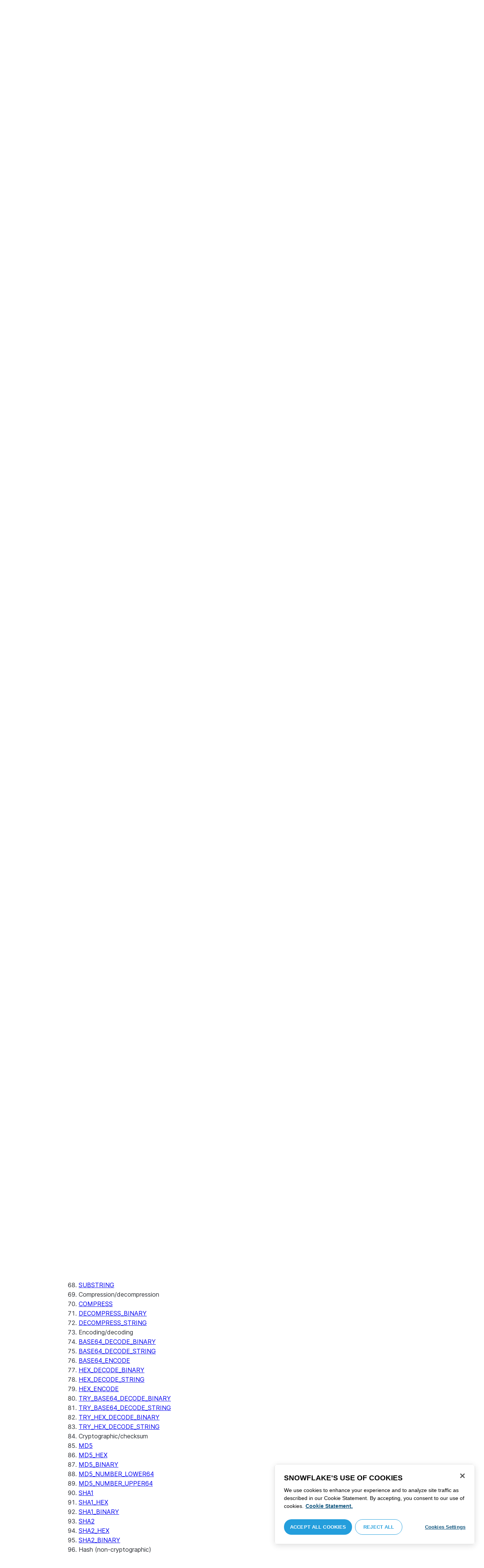

--- FILE ---
content_type: text/html; charset=utf-8
request_url: https://docs.snowflake.com/en/sql-reference/functions/try_hex_decode_binary
body_size: 94555
content:
<!DOCTYPE html><html lang="en"><head><meta charSet="utf-8" data-next-head=""/><meta name="viewport" content="width=device-width" data-next-head=""/><title data-next-head="">TRY_HEX_DECODE_BINARY | Snowflake Documentation</title><link rel="canonical" href="https://docs.snowflake.com/en/sql-reference/functions/try_hex_decode_binary" data-next-head=""/><link rel="icon" sizes="any" type="image/svg+xml" href="/images/favicon/favicon.svg"/><link rel="shortcut icon" sizes="48x48" href="/images/favicon/favicon.ico"/><link rel="apple-touch-icon" sizes="180x180" href="/images/favicon/apple-touch-icon.png"/><link rel="icon" type="image/png" sizes="32x32" href="/images/favicon/favicon-32x32.png"/><link rel="icon" type="image/png" sizes="16x16" href="/images/favicon/favicon-16x16.png"/><link rel="preload" href="/fonts/inter-regular.woff2" as="font" type="font/woff2" crossorigin=""/><link rel="preload" href="/fonts/inter-semi-bold.woff2" as="font" type="font/woff2" crossorigin=""/><link rel="preload" href="/fonts/inter-bold.woff2" as="font" type="font/woff2" crossorigin=""/><link rel="preload" href="/_next/static/css/a1194a25c3bf4c48.css" as="style"/><script src="/scripts/darkmode.js"></script><script src="/scripts/oneTrust_production/scripttemplates/otSDKStub.js" type="text/javascript" charSet="UTF-8" data-domain-script="e2fcdaea-38d6-4c35-8d59-c2f96dbce597" data-ignore-ga="true"></script><script type="text/javascript">
                // Initialize default Google Analytics consent before OneTrust loads
                window.dataLayer = window.dataLayer || [];
                function gtag(){dataLayer.push(arguments);}
                window.gtag = gtag;
                gtag('consent', 'default', {
                  'analytics_storage': 'denied',
                  'ad_storage': 'denied',
                  'ad_user_data': 'denied', 
                  'ad_personalization': 'denied',
                  'functionality_storage': 'denied',
                  'personalization_storage': 'denied',
                  'security_storage': 'granted'
                });
              </script><link rel="stylesheet" href="/_next/static/css/a1194a25c3bf4c48.css" data-n-g=""/><noscript data-n-css=""></noscript><script defer="" noModule="" src="/_next/static/chunks/polyfills-42372ed130431b0a.js"></script><script src="/_next/static/chunks/webpack-b28363af7a69e404.js" defer=""></script><script src="/_next/static/chunks/framework-175624a9a3839688.js" defer=""></script><script src="/_next/static/chunks/main-3c1367af6fba893e.js" defer=""></script><script src="/_next/static/chunks/pages/_app-096829121309ba68.js" defer=""></script><script src="/_next/static/chunks/959-54b9a306567c4542.js" defer=""></script><script src="/_next/static/chunks/258-ce46fada783561f3.js" defer=""></script><script src="/_next/static/chunks/529-e70cb685c5bf2870.js" defer=""></script><script src="/_next/static/chunks/440-2f2fe296cda386e8.js" defer=""></script><script src="/_next/static/chunks/pages/%5B...path%5D-0a4264bf770f7a7c.js" defer=""></script><script src="/_next/static/80eF-Tuh3CoqW03cLFJsZ/_buildManifest.js" defer=""></script><script src="/_next/static/80eF-Tuh3CoqW03cLFJsZ/_ssgManifest.js" defer=""></script></head><body><div id="__next"><div class="h-full relative overflow-y-hidden flex flex-col"><nav id="masthead" class="print:hidden flex flex-col"><div class="flex items-center justify-between w-full px-6 border-b py-2"><a href="https://docs.snowflake.com" class="flex flex-1 my-2 flex-col sm:flex-row sm:items-center items-start"><svg xmlns="http://www.w3.org/2000/svg" width="102" height="24" viewBox="0 0 102 24" fill="none"><path fill-rule="evenodd" clip-rule="evenodd" d="M62.6792 7.50872L62.6761 7.50679C62.6761 7.50679 62.6747 7.50562 62.6729 7.50562C62.6038 7.47437 62.5284 7.45813 62.4562 7.45813C62.3386 7.45898 62.2259 7.49541 62.1277 7.55931C62.0276 7.62524 61.9428 7.72138 61.8943 7.84166V7.84463L59.6011 14.3663L57.8338 9.99498L57.8311 9.9931C57.7813 9.87089 57.6924 9.77644 57.5915 9.7107C57.4896 9.64477 57.372 9.60849 57.2482 9.60849C57.1279 9.60849 57.0157 9.64769 56.917 9.71155C56.8191 9.77733 56.7312 9.87089 56.6818 9.9931L56.6805 9.99498L54.9096 14.3691L52.6043 7.85032H52.6025C52.5625 7.7243 52.4804 7.62609 52.383 7.56119C52.2843 7.49541 52.1685 7.45898 52.0491 7.45813C51.9728 7.45813 51.8961 7.47437 51.8229 7.50562H51.8198L51.8171 7.50872C51.6021 7.61282 51.4707 7.83597 51.4702 8.07917C51.4702 8.15564 51.4846 8.23178 51.5128 8.30722L54.3477 16.22V16.2227C54.3697 16.2818 54.4011 16.3401 54.4469 16.3974C54.4801 16.4383 54.529 16.4728 54.5793 16.5015C54.5887 16.5108 54.6031 16.5241 54.6251 16.5384C54.6489 16.5538 54.6794 16.5645 54.7103 16.57C54.7611 16.5875 54.8279 16.6128 54.9177 16.6128C55.0326 16.6128 55.1389 16.57 55.2345 16.5061C55.3238 16.4442 55.4037 16.3515 55.4477 16.2314L55.4549 16.2257L57.2482 11.7711L59.0437 16.2075H59.0455C59.0868 16.3258 59.1595 16.4185 59.2439 16.4843C59.3332 16.5538 59.4328 16.5968 59.5387 16.6128H59.6141C59.6854 16.6128 59.7555 16.5987 59.8138 16.5748C59.8753 16.5502 59.9251 16.5175 59.9664 16.4853C60.0629 16.4088 60.1369 16.3039 60.1831 16.1874V16.1848L63.0005 8.30722C63.0284 8.23178 63.0427 8.15654 63.0427 8.08039C63.0418 7.83893 62.9049 7.609 62.6792 7.50872ZM49.7164 12.0261C49.7164 11.0969 49.3731 10.2553 48.8269 9.64769C48.2776 9.03889 47.534 8.66675 46.7262 8.66675C45.9184 8.66675 45.173 9.03889 44.6249 9.64769C44.0776 10.2553 43.7343 11.0969 43.7343 12.0261C43.7343 12.9544 44.0776 13.7881 44.6249 14.3919C45.173 14.9979 45.9184 15.3642 46.7262 15.3642C47.534 15.3642 48.2803 14.9979 48.8269 14.3919C49.3731 13.7881 49.7164 12.9544 49.7164 12.0261ZM49.7007 8.80035C50.4591 9.63611 50.92 10.7829 50.9218 12.0261C50.92 13.2692 50.4591 14.4148 49.7007 15.2507C48.9481 16.0853 47.8971 16.613 46.728 16.613C45.5684 16.613 44.5156 16.0853 43.7602 15.2507C43.0036 14.4148 42.5353 13.2692 42.5353 12.0261C42.5353 10.7829 43.0036 9.63611 43.7602 8.80035C44.5156 7.96646 45.5684 7.43898 46.728 7.43898C47.8971 7.43898 48.9481 7.96646 49.7007 8.80035ZM37.7615 7.45522C36.8213 7.45522 35.9631 7.83597 35.3223 8.44355V8.08039C35.3213 7.91333 35.2617 7.75762 35.1569 7.64317C35.0552 7.53065 34.9044 7.45522 34.7393 7.45522C34.5683 7.45522 34.4142 7.52665 34.3069 7.64213C34.2013 7.75573 34.138 7.91333 34.138 8.08039V16.1771L34.1627 16.2027L34.1637 16.2067C34.1702 16.2334 34.1865 16.2629 34.2039 16.2914C34.2857 16.4412 34.4197 16.5548 34.5858 16.6052L34.6097 16.613H34.7393C34.8257 16.613 34.9127 16.594 34.9954 16.5538C35.0643 16.5195 35.1285 16.4642 35.1799 16.3936L35.1818 16.3945C35.1881 16.3879 35.1901 16.3793 35.1974 16.3727C35.2002 16.3717 35.2029 16.3688 35.2047 16.3658C35.2367 16.323 35.2635 16.2792 35.2801 16.2381C35.2976 16.1894 35.3085 16.1435 35.3168 16.1083L35.3223 16.0853V11.2236C35.3397 10.5282 35.6151 9.89955 36.0568 9.44246C36.4955 8.98571 37.0967 8.70317 37.7615 8.70317C38.4373 8.70317 39.0403 8.98571 39.4773 9.44246C39.9161 9.8978 40.1824 10.5254 40.1824 11.2171V15.9911C40.1824 16.1654 40.2539 16.3268 40.3624 16.4375C40.4734 16.5479 40.6248 16.613 40.7828 16.613C40.9434 16.613 41.0941 16.5479 41.2042 16.4375C41.3162 16.3268 41.3841 16.1654 41.3841 15.9911V11.2171C41.3841 9.15644 39.7646 7.45813 37.7615 7.45522ZM96.9417 11.1406C96.6001 9.701 95.384 8.6754 93.9959 8.67832C92.5729 8.67832 91.3728 9.68204 91.0013 11.1406H96.9417ZM98.257 11.7304V11.7922C98.257 11.965 98.183 12.1205 98.0703 12.2227C97.9581 12.3256 97.8123 12.3791 97.6552 12.381H90.9178C91.0892 14.0894 92.4019 15.351 93.969 15.3642H94.3666C94.8849 15.3661 95.3903 15.18 95.8345 14.8719C96.2797 14.5667 96.6643 14.1402 96.9354 13.6707C96.991 13.5706 97.0714 13.4943 97.1584 13.4475C97.2473 13.397 97.3429 13.374 97.4394 13.374C97.5457 13.374 97.6512 13.4027 97.7441 13.4608L97.7504 13.4637L97.758 13.4694C97.9267 13.5982 98.0326 13.7948 98.0326 14.0106C98.0326 14.1202 98.0048 14.2318 97.9469 14.3328L97.9451 14.3368L97.9433 14.3385C97.5668 14.9608 97.0534 15.5283 96.444 15.9396C95.8336 16.3517 95.1259 16.613 94.3666 16.613H93.9627C92.7802 16.6043 91.7117 16.0853 90.9411 15.2554C90.1728 14.4283 89.6994 13.292 89.6994 12.0434C89.6994 10.7734 90.1769 9.62096 90.9514 8.78708C91.7265 7.95423 92.8031 7.43898 93.9959 7.43898C95.134 7.43898 96.1568 7.90933 96.9143 8.67936C97.6718 9.44919 98.1664 10.5185 98.2548 11.7216L98.257 11.7304ZM70.6211 3.67057C70.4569 3.67057 70.3065 3.74221 70.1984 3.85475C70.0898 3.96643 70.0211 4.12384 70.0211 4.29455V15.9911C70.0211 16.1618 70.0898 16.3182 70.1984 16.429C70.3065 16.5395 70.4569 16.613 70.6211 16.613C70.9618 16.613 71.2373 16.3344 71.2391 15.9911V4.29455C71.2373 3.9502 70.9618 3.67057 70.6211 3.67057ZM31.36 11.8027C30.8751 11.5652 30.3252 11.3897 29.7764 11.2008C29.2714 11.0234 28.759 10.8725 28.3936 10.6742C28.2101 10.572 28.0669 10.4643 27.9742 10.3431C27.8795 10.2221 27.8337 10.0989 27.8309 9.93093C27.8319 9.701 27.8961 9.51597 28.0044 9.35183C28.1687 9.10675 28.4441 8.91583 28.7452 8.79258C29.0427 8.669 29.365 8.61065 29.5954 8.61065C30.2765 8.61169 30.7072 8.84731 31.0378 9.09136C31.201 9.21461 31.3389 9.33941 31.4693 9.44246C31.5362 9.49597 31.5987 9.54463 31.6712 9.58072C31.7399 9.61611 31.8207 9.64477 31.909 9.64477C31.9649 9.64477 32.0211 9.63423 32.0722 9.61145C32.1263 9.58868 32.1734 9.55602 32.2184 9.51597C32.2624 9.47319 32.3001 9.42157 32.3267 9.36425C32.3506 9.30505 32.3615 9.24411 32.3615 9.18406C32.3615 9.07324 32.3275 8.96933 32.2788 8.87183C32.188 8.70025 32.0483 8.53625 31.8704 8.37211C31.606 8.12788 31.2572 7.89503 30.8816 7.71964C30.5051 7.54411 30.1013 7.42468 29.7166 7.42468C28.8251 7.42468 28.0807 7.63456 27.5398 8.02119C27.258 8.22331 27.0102 8.44458 26.8349 8.74995C26.6567 9.05616 26.5575 9.43399 26.5447 9.92524C26.5439 9.94717 26.5439 9.9691 26.5439 9.99103C26.5421 10.4681 26.6897 10.8613 26.922 11.1692C27.2746 11.6331 27.798 11.9106 28.3112 12.1072C28.8235 12.3036 29.3356 12.421 29.6588 12.5336C30.114 12.691 30.5979 12.8617 30.9504 13.0878C31.1259 13.2033 31.2681 13.3274 31.3646 13.4637C31.4583 13.6041 31.5113 13.7489 31.5133 13.9322V13.9457C31.5123 14.2108 31.4372 14.4188 31.3131 14.5971C31.1259 14.8624 30.8147 15.0569 30.484 15.18C30.1546 15.3003 29.8121 15.351 29.5917 15.351C28.8142 15.351 28.2938 15.1562 27.9164 14.9608C27.7272 14.8624 27.5739 14.7651 27.4352 14.6829C27.3664 14.6439 27.3022 14.6076 27.2342 14.579C27.1681 14.5505 27.0975 14.532 27.0177 14.532C26.969 14.532 26.9158 14.5408 26.867 14.5607C26.8175 14.5827 26.7725 14.6133 26.7347 14.6504C26.6825 14.7033 26.6366 14.7621 26.6046 14.8299C26.5733 14.8978 26.5575 14.9692 26.5575 15.0436C26.5575 15.1659 26.6015 15.2775 26.6642 15.3785C26.7623 15.5243 26.9065 15.6552 27.0864 15.7859C27.2717 15.9146 27.4932 16.0417 27.7483 16.1667C28.3139 16.4442 29.0391 16.5892 29.59 16.5987H29.5917C30.4484 16.5987 31.1882 16.3936 31.8116 15.9167V15.9155H31.8124C32.422 15.4386 32.8012 14.7297 32.8012 13.9293C32.8012 13.4895 32.7021 13.1164 32.5287 12.8113C32.267 12.3485 31.8418 12.0434 31.36 11.8027ZM79.6751 12.0261C79.6751 11.0881 79.3345 10.2477 78.7901 9.64115C78.2462 9.03616 77.5004 8.669 76.6841 8.66693C75.874 8.66693 75.1309 9.03616 74.5816 9.64115C74.0363 10.2477 73.6912 11.0881 73.6912 12.0261C73.6912 12.963 74.0363 13.7979 74.5816 14.3996C75.1277 15.0017 75.874 15.3642 76.6841 15.3642C77.5022 15.3642 78.2485 15.0017 78.7919 14.4017C79.3345 13.7979 79.6751 12.9639 79.6751 12.0261ZM80.6961 7.61282C80.8069 7.7243 80.8756 7.88571 80.8756 8.06002V15.9911C80.8756 16.1618 80.8056 16.3182 80.6997 16.429C80.5911 16.5395 80.4416 16.613 80.2765 16.613C80.1113 16.613 79.9597 16.5395 79.8533 16.429C79.7447 16.3182 79.6751 16.1618 79.6751 15.9911V15.2173C78.9194 16.0655 77.8581 16.613 76.6841 16.613C75.5155 16.613 74.4631 16.0912 73.7096 15.2554C72.953 14.4236 72.4903 13.2777 72.4903 12.0261C72.4903 10.7745 72.953 9.6275 73.7096 8.79484C74.4631 7.95992 75.5155 7.43898 76.6841 7.43898C77.8576 7.43898 78.9194 7.9706 79.6751 8.8147V8.06002C79.6751 7.88571 79.7438 7.7243 79.8551 7.61282C79.9659 7.50303 80.1158 7.43898 80.2765 7.43898C80.4354 7.43898 80.5866 7.50303 80.6961 7.61282ZM89.1725 8.417C89.2919 8.2939 89.3565 8.1306 89.3565 7.96853C89.3565 7.80924 89.2919 7.64976 89.1712 7.53428H89.1725C89.1712 7.53065 89.1685 7.53065 89.1685 7.53065C89.168 7.52769 89.1658 7.52665 89.1658 7.52665H89.164C89.0482 7.40844 88.8997 7.34355 88.7462 7.34355C88.5914 7.34355 88.4397 7.41065 88.3239 7.53065L83.6302 12.2846V4.29455C83.6302 3.9502 83.3528 3.67057 83.0122 3.67057C82.848 3.67057 82.6976 3.74221 82.5899 3.85475C82.4831 3.96643 82.4117 4.12384 82.4117 4.29455V15.9911C82.4117 16.1618 82.4831 16.3182 82.5899 16.429C82.6976 16.5395 82.848 16.613 83.0122 16.613C83.3528 16.613 83.6302 16.3344 83.6302 15.9911V14.061L85.1587 12.4745L88.2745 16.3812C88.3333 16.4709 88.4132 16.5327 88.4922 16.5653C88.5819 16.6007 88.6694 16.613 88.7471 16.613C88.8548 16.613 89.006 16.5892 89.1393 16.4804L89.1469 16.4758L89.1546 16.467C89.2793 16.3392 89.3502 16.1694 89.3502 15.9957C89.3502 15.8497 89.2982 15.7009 89.2017 15.5819V15.5799L86.0298 11.5728L89.1694 8.417H89.1725ZM68.1444 3.69837H68.0102C67.9927 3.69837 67.9756 3.70026 67.9572 3.70095C67.9406 3.70026 67.9231 3.69837 67.9056 3.69837C67.5596 3.69837 67.2235 3.73927 66.9093 3.84802C66.6001 3.95486 66.3147 4.13144 66.0935 4.3995L66.0926 4.39847L66.0917 4.3995V4.40037C65.8633 4.66463 65.7125 4.98049 65.6209 5.33936C65.5289 5.69992 65.4912 6.10628 65.4876 6.56802V7.46209H64.5389C64.2095 7.46402 63.9479 7.73776 63.9479 8.06882C63.9461 8.24712 64.013 8.41131 64.1216 8.52971C64.2306 8.64604 64.3801 8.72232 64.5465 8.73183H65.4876V16.0063L65.4863 16.0234C65.4863 16.1941 65.5554 16.3515 65.6667 16.4642C65.7766 16.5748 65.931 16.6406 66.0989 16.6406C66.4184 16.6389 66.6809 16.3679 66.6818 16.0234V8.73183H67.7019C67.8661 8.72232 68.0178 8.6507 68.126 8.53522C68.2373 8.41992 68.305 8.25785 68.305 8.08213V8.05846C68.3014 7.73103 68.038 7.46209 67.7082 7.46209H66.6818V6.57178C66.6885 6.1779 66.7276 5.88308 66.7846 5.66853C66.8398 5.45277 66.9152 5.31729 66.9829 5.23338C67.0494 5.15898 67.1355 5.09686 67.276 5.04712C67.4173 4.99969 67.6126 4.9691 67.8773 4.9691H67.9083C67.924 4.9691 67.9406 4.96618 67.9554 4.96618C67.9738 4.96618 67.9909 4.9691 68.0102 4.9691H68.0874H68.1444C68.4827 4.9691 68.756 4.68483 68.756 4.33357C68.756 3.98265 68.4827 3.69837 68.1444 3.69837ZM7.67882 12.439C7.72747 12.2796 7.74775 12.1155 7.74407 11.9534C7.73846 11.836 7.72383 11.7188 7.69174 11.6015C7.59526 11.2371 7.3667 10.9115 7.02419 10.7063L2.153 7.78336C1.46535 7.37202 0.588678 7.61658 0.194023 8.33018C-0.20445 9.0427 0.0305809 9.95268 0.718234 10.3651L3.44027 12.0011L0.718234 13.6325C0.0305809 14.0456 -0.20362 14.9558 0.194023 15.6713C0.588678 16.3829 1.46535 16.6263 2.153 16.215L7.02419 13.2901C7.35292 13.0935 7.576 12.7852 7.67882 12.439ZM9.00081 15.1781C8.72091 15.1532 8.42993 15.2143 8.16816 15.3728L3.29328 18.2938C2.60745 18.706 2.37325 19.6209 2.76907 20.3347C3.16671 21.0465 4.04255 21.2916 4.72737 20.8775L7.45856 19.2403V22.5117C7.45856 23.336 8.10021 24.0038 8.89432 24.0038C9.68461 24.0038 10.3283 23.336 10.3283 22.5117V16.6634C10.3283 15.8782 9.74259 15.2333 9.00081 15.1781ZM13.9931 8.82209C14.2721 8.84609 14.5623 8.78411 14.8241 8.62755L19.6979 5.70373C20.3848 5.29136 20.6178 4.38034 20.223 3.6647C19.8273 2.95235 18.9507 2.70793 18.2648 3.11995L15.5355 4.75903V1.48654C15.5355 0.664582 14.8938 -0.00341797 14.0997 -0.00341797C13.3056 -0.00341797 12.6656 0.664582 12.6656 1.48654V7.33489C12.6656 8.11922 13.2496 8.76515 13.9931 8.82209ZM3.29328 5.70373L8.16816 8.62755C8.42993 8.78411 8.72091 8.84609 9.00081 8.82209C9.74259 8.76515 10.3283 8.11922 10.3283 7.33489V1.48654C10.3283 0.664582 9.68461 -0.00341797 8.89432 -0.00341797C8.10021 -0.00341797 7.45856 0.664582 7.45856 1.48654V4.75903L4.72737 3.11995C4.04255 2.70793 3.16671 2.95235 2.76907 3.6647C2.37325 4.38034 2.60745 5.29136 3.29328 5.70373ZM12.4545 11.9888C12.4545 11.9039 12.405 11.7855 12.3472 11.7227L11.7605 11.1157C11.7027 11.0558 11.5888 11.0061 11.5069 11.0061H11.4841C11.4024 11.0061 11.2887 11.0558 11.2317 11.1157L10.645 11.7227C10.5862 11.7855 10.5412 11.9039 10.5412 11.9888V12.0126C10.5412 12.0965 10.5862 12.2139 10.645 12.275L11.2317 12.8836C11.2895 12.9437 11.4024 12.9932 11.4841 12.9932H11.5069C11.5888 12.9932 11.7027 12.9437 11.7605 12.8836L12.3472 12.275C12.405 12.2139 12.4545 12.0965 12.4545 12.0126V11.9888ZM14.074 12.5725L12.0479 14.6755C11.9899 14.7372 11.878 14.7878 11.7936 14.7878H11.6466H11.3473H11.1978C11.1159 14.7878 11.0021 14.7372 10.9433 14.6755L8.91824 12.5725C8.86026 12.5133 8.81345 12.3942 8.81345 12.3102V12.1547V11.8436V11.6902C8.81345 11.6042 8.86026 11.485 8.91824 11.4249L10.9433 9.32213C11.0021 9.2602 11.1159 9.2115 11.1978 9.2115H11.3473H11.6466H11.7936C11.8761 9.2115 11.9899 9.2602 12.0479 9.32213L14.074 11.4249C14.1318 11.485 14.1786 11.6042 14.1786 11.6902V11.8436V12.1547V12.3102C14.1786 12.3942 14.1318 12.5133 14.074 12.5725ZM19.6979 18.2938L14.8241 15.3728C14.5623 15.2143 14.2721 15.1532 13.9931 15.1781C13.2496 15.2333 12.6656 15.8782 12.6656 16.6634V22.5117C12.6656 23.336 13.3056 24.0038 14.0997 24.0038C14.8938 24.0038 15.5355 23.336 15.5355 22.5117V19.2403L18.2648 20.8775C18.9505 21.2916 19.8273 21.0465 20.223 20.3347C20.6178 19.6209 20.3848 18.706 19.6979 18.2938ZM22.275 10.3651L19.5528 12.0011L22.275 13.6325C22.9625 14.0456 23.1975 14.9558 22.8 15.6713C22.4034 16.3829 21.5259 16.6263 20.8409 16.215L15.966 13.2901C15.6409 13.0935 15.4153 12.7852 15.3151 12.439C15.2674 12.2796 15.2453 12.1155 15.2508 11.9534C15.2536 11.836 15.2701 11.7188 15.3013 11.6015C15.3988 11.2371 15.6273 10.9117 15.966 10.7063L20.8409 7.78336C21.5259 7.37202 22.4034 7.61658 22.8 8.33018C23.1975 9.0427 22.9625 9.95268 22.275 10.3651ZM101.327 7.44726C101.327 8.26731 100.799 8.95173 99.9166 8.95173C99.0401 8.95173 98.5182 8.26077 98.5182 7.44726C98.5182 6.62722 99.0401 5.94265 99.9166 5.94265C100.799 5.94265 101.327 6.62722 101.327 7.44726ZM101.047 7.44726C101.047 6.74995 100.6 6.2202 99.9166 6.2202C99.2452 6.2202 98.7978 6.72388 98.7978 7.44726C98.7978 8.13804 99.2452 8.67399 99.9166 8.67399C100.6 8.67399 101.047 8.14463 101.047 7.44726ZM99.3632 6.7691H99.966C100.295 6.7691 100.513 6.95635 100.513 7.24689C100.513 7.42778 100.426 7.56326 100.295 7.64731L100.531 8.00237V8.07348H100.19L99.9597 7.73122H99.6926V8.07348H99.3632V6.7691ZM99.9597 7.08566H99.6926V7.42778H99.9597C100.084 7.42778 100.165 7.36957 100.165 7.25997C100.165 7.14364 100.09 7.08566 99.9597 7.08566Z" fill="#29B5E8"></path></svg><span class="ml-[14px] text-[12px] font-extrabold tracking-[.72px] text-primary">DOCUMENTATION</span></a><div class="flex justify-end items-center md:max-w-[440px] flex-1 gap-6"><div class="flex items-center lg:hidden"><div class="mr-4"><button type="button" class="rounded-lg ui-icon flex align-center" aria-label="Search"><svg width="19" height="20" viewBox="0 0 19 20" fill="none" class="scale-110 fill-black-10 dark:fill-gray-50 dark:stroke-gray-50 shrink-0" xmlns="http://www.w3.org/2000/svg"><path fill-rule="evenodd" clip-rule="evenodd" d="M2.50157 7.50472C2.50157 4.74156 4.74156 2.50157 7.50472 2.50157C10.2679 2.50157 12.5079 4.74156 12.5079 7.50472C12.5079 10.2679 10.2679 12.5079 7.50472 12.5079C4.74156 12.5079 2.50157 10.2679 2.50157 7.50472ZM7.50472 0C3.35998 0 0 3.35998 0 7.50472C0 11.6495 3.35998 15.0094 7.50472 15.0094C9.02874 15.0094 10.4467 14.5552 11.6305 13.7746L16.5548 18.6989C17.0432 19.1874 17.8352 19.1874 18.3237 18.6989C18.8121 18.2105 18.8121 17.4185 18.3237 16.9301L13.4625 12.0689C14.4328 10.8043 15.0094 9.22184 15.0094 7.50472C15.0094 3.35998 11.6495 0 7.50472 0Z"></path></svg></button></div><div><button type="button" class="rounded-lg ui-icon flex align-center" aria-label="Search"><svg width="20" height="18" viewBox="0 0 20 18" fill="none" xmlns="http://www.w3.org/2000/svg" class="scale-110 fill-black-10 dark:fill-gray-50 dark:stroke-gray-50 shrink-0"><path fill-rule="evenodd" clip-rule="evenodd" d="M1.25 0C0.559644 0 0 0.559644 0 1.25C0 1.94036 0.559644 2.5 1.25 2.5H18.75C19.4404 2.5 20 1.94036 20 1.25C20 0.559644 19.4404 0 18.75 0H1.25ZM1.25 5C0.559644 5 0 5.55964 0 6.25C0 6.94036 0.559644 7.5 1.25 7.5H18.75C19.4404 7.5 20 6.94036 20 6.25C20 5.55964 19.4404 5 18.75 5H1.25ZM0 11.25C0 10.5596 0.559644 10 1.25 10H18.75C19.4404 10 20 10.5596 20 11.25C20 11.9404 19.4404 12.5 18.75 12.5H1.25C0.559644 12.5 0 11.9404 0 11.25ZM1.25 15C0.559644 15 0 15.5596 0 16.25C0 16.9404 0.559644 17.5 1.25 17.5H10C10.6904 17.5 11.25 16.9404 11.25 16.25C11.25 15.5596 10.6904 15 10 15H1.25Z"></path></svg></button></div></div><div class="relative border h-full rounded-md items-center px-3 gap-2 w-full bg-gray-10 dark:bg-gray-85 hover:border-gray-50 hidden lg:flex" role="search"><svg xmlns="http://www.w3.org/2000/svg" width="12" height="12" viewBox="0 0 12 12" fill="none" stroke="none" class="fill-black-10 dark:fill-gray-50 stroke-black-10 dark:stroke-gray-50 shrink-0 m-0 h-3 w-3"><circle cx="4.5" cy="4.5" r="4" fill="none"></circle><path d="M7.85355 7.14645C7.65829 6.95118 7.34171 6.95118 7.14645 7.14645C6.95118 7.34171 6.95118 7.65829 7.14645 7.85355L7.85355 7.14645ZM10.682 11.3891L11.0355 11.7426L11.7426 11.0355L11.3891 10.682L10.682 11.3891ZM7.14645 7.85355L10.682 11.3891L11.3891 10.682L7.85355 7.14645L7.14645 7.85355Z" stroke="none"></path></svg><input autoComplete="off" placeholder="Search" role="searchbox" class="outline-hidden w-full bg-gray-10 dark:bg-gray-85 placeholder:text-secondary pr-3 py-2 text-sm" name="q"/><span class="text-secondary text-xs font-normal font-mono leading-none px-1.5 py-1 bg-level-3 hidden sm:inline-flex rounded-sm border border-slate-300 ">/</span></div><div class="w-12 shrink-0 hidden lg:block"></div></div></div><div class="hidden lg:flex border-b gap-3 pl-6"><div class="flex flex-col mt-2 gap-2 justify-between"><a href="/en/user-guide-getting-started" target="" rel="" class="flex items-center whitespace-nowrap p-2 hover:bg-level-3 rounded-md text-masthead-link">Get started</a><div class="h-[3px] rounded-tl-[5px] rounded-tr-[5px] mx-2"></div></div><div class="flex flex-col mt-2 gap-2 justify-between"><a href="/en/guides" target="" rel="" class="flex items-center whitespace-nowrap p-2 hover:bg-level-3 rounded-md text-masthead-link">Guides</a><div class="h-[3px] rounded-tl-[5px] rounded-tr-[5px] mx-2"></div></div><div class="flex flex-col mt-2 gap-2 justify-between"><a href="/en/developer" target="" rel="" class="flex items-center whitespace-nowrap p-2 hover:bg-level-3 rounded-md text-masthead-link">Developer</a><div class="h-[3px] rounded-tl-[5px] rounded-tr-[5px] mx-2"></div></div><div class="flex flex-col mt-2 gap-2 justify-between"><a href="/en/reference" target="" rel="" class="flex items-center whitespace-nowrap p-2 hover:bg-level-3 rounded-md text-masthead-link text-link">Reference</a><div class="h-[3px] rounded-tl-[5px] rounded-tr-[5px] mx-2 bg-blue-50 dark:bg-blue-30"></div></div><div class="flex flex-col mt-2 gap-2 justify-between"><a href="/en/release-notes/overview" target="" rel="" class="flex items-center whitespace-nowrap p-2 hover:bg-level-3 rounded-md text-masthead-link">Release notes</a><div class="h-[3px] rounded-tl-[5px] rounded-tr-[5px] mx-2"></div></div><div class="flex flex-col mt-2 gap-2 justify-between"><a href="/en/tutorials" target="" rel="" class="flex items-center whitespace-nowrap p-2 hover:bg-level-3 rounded-md text-masthead-link">Tutorials</a><div class="h-[3px] rounded-tl-[5px] rounded-tr-[5px] mx-2"></div></div><div class="flex flex-col mt-2 gap-2 justify-between"><a href="https://status.snowflake.com" target="_blank" rel="noreferrer" class="flex items-center whitespace-nowrap p-2 hover:bg-level-3 rounded-md text-masthead-link">Status<span class="ml-[10px]"><span class=""><svg aria-hidden="true" focusable="false" data-prefix="fas" data-icon="circle-question" class="svg-inline--fa fa-circle-question " role="img" xmlns="http://www.w3.org/2000/svg" viewBox="0 0 512 512"><path fill="currentColor" d="M256 512A256 256 0 1 0 256 0a256 256 0 1 0 0 512zM169.8 165.3c7.9-22.3 29.1-37.3 52.8-37.3l58.3 0c34.9 0 63.1 28.3 63.1 63.1c0 22.6-12.1 43.5-31.7 54.8L280 264.4c-.2 13-10.9 23.6-24 23.6c-13.3 0-24-10.7-24-24l0-13.5c0-8.6 4.6-16.5 12.1-20.8l44.3-25.4c4.7-2.7 7.6-7.7 7.6-13.1c0-8.4-6.8-15.1-15.1-15.1l-58.3 0c-3.4 0-6.4 2.1-7.5 5.3l-.4 1.2c-4.4 12.5-18.2 19-30.6 14.6s-19-18.2-14.6-30.6l.4-1.2zM224 352a32 32 0 1 1 64 0 32 32 0 1 1 -64 0z"></path></svg></span></span></a><div class="h-[3px] rounded-tl-[5px] rounded-tr-[5px] mx-2"></div></div></div></nav><div class="grid h-full auto-rows-auto relative overflow-y-hidden"><main class="flex overflow-y-hidden"><aside class="flex-none hidden lg:block overflow-y-auto bg-lightgray border-r pb-8 scroll-bar w-80 scroll-bar-stable" data-testid="toc-wrapper"><div class="pt-6 pl-1"><nav id="toc"><ol><li class="font-normal"><div class="px-3 text-sm rounded-md hover:bg-level-3 mx-5 flex justify-between items-center"><a href="/en/reference" class="w-full py-2 text-ellipsis overflow-hidden text-sm leading-4" title="Overview"><span>Overview</span></a></div><ul></ul></li><li class="font-normal"><div class="px-3 text-sm rounded-md hover:bg-level-3 mx-5 flex justify-between items-center"><a href="/en/sql-reference-data-types" class="w-full py-2 text-ellipsis overflow-hidden text-sm leading-4" title="SQL data types reference"><span>SQL data types reference</span></a><div class="w-5 h-5 cursor-pointer flex justify-center items-center select-none py-2" style="transform:rotate(0deg)"><svg width="6" height="8" viewBox="0 0 6 8" fill="none" xmlns="http://www.w3.org/2000/svg"><path d="M2 6.5L4.5 4L2 1.5" stroke="#8A96AD" stroke-width="2" stroke-linecap="square" stroke-linejoin="round"></path></svg></div></div><ul><ol class="overflow-hidden" style="height:0;opacity:0"><div></div></ol></ul></li><li class="font-normal"><div class="px-3 text-sm rounded-md hover:bg-level-3 mx-5 flex justify-between items-center"><a href="/en/sql-reference-commands" class="w-full py-2 text-ellipsis overflow-hidden text-sm leading-4" title="SQL command reference"><span>SQL command reference</span></a><div class="w-5 h-5 cursor-pointer flex justify-center items-center select-none py-2" style="transform:rotate(0deg)"><svg width="6" height="8" viewBox="0 0 6 8" fill="none" xmlns="http://www.w3.org/2000/svg"><path d="M2 6.5L4.5 4L2 1.5" stroke="#8A96AD" stroke-width="2" stroke-linecap="square" stroke-linejoin="round"></path></svg></div></div><ul><ol class="overflow-hidden" style="height:0;opacity:0"><div></div></ol></ul></li><li class="font-normal"><div class="px-3 text-sm rounded-md hover:bg-level-3 mx-5 flex justify-between items-center"><a href="/en/sql-reference-functions" class="w-full py-2 text-ellipsis overflow-hidden text-sm leading-4" title="Function and stored procedure reference"><span>Function and stored procedure reference</span></a><div class="w-5 h-5 cursor-pointer flex justify-center items-center select-none py-2" style="transform:rotate(90deg)"><svg width="6" height="8" viewBox="0 0 6 8" fill="none" xmlns="http://www.w3.org/2000/svg"><path d="M2 6.5L4.5 4L2 1.5" stroke="#8A96AD" stroke-width="2" stroke-linecap="square" stroke-linejoin="round"></path></svg></div></div><ul><ol class="overflow-hidden" style="height:auto;opacity:0"><div><li class="font-normal"><div class="px-3 text-sm rounded-md hover:bg-level-3 mx-5 flex justify-between items-center pl-5"><a href="/en/sql-reference/intro-summary-operators-functions" class="w-full py-2 text-ellipsis overflow-hidden text-sm leading-4" title="Summary of functions"><span>Summary of functions</span></a></div><ul></ul></li><li class="font-normal"><div class="px-3 text-sm rounded-md hover:bg-level-3 mx-5 flex justify-between items-center pl-5"><a href="/en/sql-reference/functions-all" class="w-full py-2 text-ellipsis overflow-hidden text-sm leading-4" title="All functions (alphabetical)"><span>All functions (alphabetical)</span></a></div><ul></ul></li><li class="font-normal"><div class="px-3 text-sm rounded-md hover:bg-level-3 mx-5 flex justify-between items-center pl-5"><a href="/en/sql-reference/functions-aggregation" class="w-full py-2 text-ellipsis overflow-hidden text-sm leading-4" title="Aggregate"><span>Aggregate</span></a><div class="w-5 h-5 cursor-pointer flex justify-center items-center select-none py-2" style="transform:rotate(0deg)"><svg width="6" height="8" viewBox="0 0 6 8" fill="none" xmlns="http://www.w3.org/2000/svg"><path d="M2 6.5L4.5 4L2 1.5" stroke="#8A96AD" stroke-width="2" stroke-linecap="square" stroke-linejoin="round"></path></svg></div></div><ul><ol class="overflow-hidden" style="height:0;opacity:0"><div></div></ol></ul></li><li><div class="flex items-center cursor-pointer group justify-between px-3 mx-5 py-2 text-sm pl-5"><span class="block">AI Functions</span><div class="w-5 h-5 cursor-pointer flex justify-center items-center select-none py-2" style="transform:rotate(0deg)"><svg width="6" height="8" viewBox="0 0 6 8" fill="none" xmlns="http://www.w3.org/2000/svg"><path d="M2 6.5L4.5 4L2 1.5" stroke="#8A96AD" stroke-width="2" stroke-linecap="square" stroke-linejoin="round"></path></svg></div></div><ol class="overflow-hidden" style="height:0;opacity:0"><div><li><div class="flex items-center cursor-pointer group justify-between px-3 mx-5 py-2 text-sm pl-7"><span class="block">Scalar functions</span><div class="w-5 h-5 cursor-pointer flex justify-center items-center select-none py-2" style="transform:rotate(0deg)"><svg width="6" height="8" viewBox="0 0 6 8" fill="none" xmlns="http://www.w3.org/2000/svg"><path d="M2 6.5L4.5 4L2 1.5" stroke="#8A96AD" stroke-width="2" stroke-linecap="square" stroke-linejoin="round"></path></svg></div></div><ol class="overflow-hidden" style="height:0;opacity:0"><div><li class="font-normal"><div class="px-3 text-sm rounded-md hover:bg-level-3 mx-5 flex justify-between items-center pl-9"><a href="/en/sql-reference/functions/ai_classify" class="w-full py-2 text-ellipsis overflow-hidden text-sm leading-4" title="AI_CLASSIFY"><span>AI_CLASSIFY</span></a></div><ul></ul></li><li class="font-normal"><div class="px-3 text-sm rounded-md hover:bg-level-3 mx-5 flex justify-between items-center pl-9"><a href="/en/sql-reference/functions/ai_complete" class="w-full py-2 text-ellipsis overflow-hidden text-sm leading-4" title="AI_COMPLETE"><span>AI_COMPLETE</span></a><div class="w-5 h-5 cursor-pointer flex justify-center items-center select-none py-2" style="transform:rotate(0deg)"><svg width="6" height="8" viewBox="0 0 6 8" fill="none" xmlns="http://www.w3.org/2000/svg"><path d="M2 6.5L4.5 4L2 1.5" stroke="#8A96AD" stroke-width="2" stroke-linecap="square" stroke-linejoin="round"></path></svg></div></div><ul><ol class="overflow-hidden" style="height:0;opacity:0"><div></div></ol></ul></li><li class="font-normal"><div class="px-3 text-sm rounded-md hover:bg-level-3 mx-5 flex justify-between items-center pl-9"><a href="/en/sql-reference/functions/ai_count_tokens" class="w-full py-2 text-ellipsis overflow-hidden text-sm leading-4" title="AI_COUNT_TOKENS"><span>AI_COUNT_TOKENS</span></a></div><ul></ul></li><li class="font-normal"><div class="px-3 text-sm rounded-md hover:bg-level-3 mx-5 flex justify-between items-center pl-9"><a href="/en/sql-reference/functions/ai_embed" class="w-full py-2 text-ellipsis overflow-hidden text-sm leading-4" title="AI_EMBED"><span>AI_EMBED</span></a></div><ul></ul></li><li class="font-normal"><div class="px-3 text-sm rounded-md hover:bg-level-3 mx-5 flex justify-between items-center pl-9"><a href="/en/sql-reference/functions/ai_extract" class="w-full py-2 text-ellipsis overflow-hidden text-sm leading-4" title="AI_EXTRACT"><span>AI_EXTRACT</span></a><div class="w-5 h-5 cursor-pointer flex justify-center items-center select-none py-2" style="transform:rotate(0deg)"><svg width="6" height="8" viewBox="0 0 6 8" fill="none" xmlns="http://www.w3.org/2000/svg"><path d="M2 6.5L4.5 4L2 1.5" stroke="#8A96AD" stroke-width="2" stroke-linecap="square" stroke-linejoin="round"></path></svg></div></div><ul><ol class="overflow-hidden" style="height:0;opacity:0"><div></div></ol></ul></li><li class="font-normal"><div class="px-3 text-sm rounded-md hover:bg-level-3 mx-5 flex justify-between items-center pl-9"><a href="/en/sql-reference/functions/ai_filter" class="w-full py-2 text-ellipsis overflow-hidden text-sm leading-4" title="AI_FILTER"><span>AI_FILTER</span></a></div><ul></ul></li><li class="font-normal"><div class="px-3 text-sm rounded-md hover:bg-level-3 mx-5 flex justify-between items-center pl-9"><a href="/en/sql-reference/functions/ai_parse_document" class="w-full py-2 text-ellipsis overflow-hidden text-sm leading-4" title="AI_PARSE_DOCUMENT"><span>AI_PARSE_DOCUMENT</span></a></div><ul></ul></li><li class="font-normal"><div class="px-3 text-sm rounded-md hover:bg-level-3 mx-5 flex justify-between items-center pl-9"><a href="/en/sql-reference/functions/ai_redact" class="w-full py-2 text-ellipsis overflow-hidden text-sm leading-4" title="AI_REDACT"><span>AI_REDACT</span></a></div><ul></ul></li><li class="font-normal"><div class="px-3 text-sm rounded-md hover:bg-level-3 mx-5 flex justify-between items-center pl-9"><a href="/en/sql-reference/functions/ai_sentiment" class="w-full py-2 text-ellipsis overflow-hidden text-sm leading-4" title="AI_SENTIMENT"><span>AI_SENTIMENT</span></a></div><ul></ul></li><li class="font-normal"><div class="px-3 text-sm rounded-md hover:bg-level-3 mx-5 flex justify-between items-center pl-9"><a href="/en/sql-reference/functions/ai_similarity" class="w-full py-2 text-ellipsis overflow-hidden text-sm leading-4" title="AI_SIMILARITY"><span>AI_SIMILARITY</span></a></div><ul></ul></li><li class="font-normal"><div class="px-3 text-sm rounded-md hover:bg-level-3 mx-5 flex justify-between items-center pl-9"><a href="/en/sql-reference/functions/ai_transcribe" class="w-full py-2 text-ellipsis overflow-hidden text-sm leading-4" title="AI_TRANSCRIBE"><span>AI_TRANSCRIBE</span></a></div><ul></ul></li><li class="font-normal"><div class="px-3 text-sm rounded-md hover:bg-level-3 mx-5 flex justify-between items-center pl-9"><a href="/en/sql-reference/functions/ai_translate" class="w-full py-2 text-ellipsis overflow-hidden text-sm leading-4" title="AI_TRANSLATE"><span>AI_TRANSLATE</span></a></div><ul></ul></li><li class="font-normal"><div class="px-3 text-sm rounded-md hover:bg-level-3 mx-5 flex justify-between items-center pl-9"><a href="/en/sql-reference/functions/classify_text-snowflake-cortex" class="w-full py-2 text-ellipsis overflow-hidden text-sm leading-4" title="CLASSIFY_TEXT (SNOWFLAKE.CORTEX)"><span>CLASSIFY_TEXT (SNOWFLAKE.CORTEX)</span></a></div><ul></ul></li><li class="font-normal"><div class="px-3 text-sm rounded-md hover:bg-level-3 mx-5 flex justify-between items-center pl-9"><a href="/en/sql-reference/functions/complete-snowflake-cortex" class="w-full py-2 text-ellipsis overflow-hidden text-sm leading-4" title="COMPLETE (SNOWFLAKE.CORTEX)"><span>COMPLETE (SNOWFLAKE.CORTEX)</span></a></div><ul></ul></li><li class="font-normal"><div class="px-3 text-sm rounded-md hover:bg-level-3 mx-5 flex justify-between items-center pl-9"><a href="/en/sql-reference/functions/complete-snowflake-cortex-multimodal" class="w-full py-2 text-ellipsis overflow-hidden text-sm leading-4" title="COMPLETE multimodal (images) (SNOWFLAKE.CORTEX)"><span>COMPLETE multimodal (images) (SNOWFLAKE.CORTEX)</span></a></div><ul></ul></li><li class="font-normal"><div class="px-3 text-sm rounded-md hover:bg-level-3 mx-5 flex justify-between items-center pl-9"><a href="/en/sql-reference/functions/embed_text-snowflake-cortex" class="w-full py-2 text-ellipsis overflow-hidden text-sm leading-4" title="EMBED_TEXT_768 (SNOWFLAKE.CORTEX)"><span>EMBED_TEXT_768 (SNOWFLAKE.CORTEX)</span></a></div><ul></ul></li><li class="font-normal"><div class="px-3 text-sm rounded-md hover:bg-level-3 mx-5 flex justify-between items-center pl-9"><a href="/en/sql-reference/functions/embed_text_1024-snowflake-cortex" class="w-full py-2 text-ellipsis overflow-hidden text-sm leading-4" title="EMBED_TEXT_1024 (SNOWFLAKE.CORTEX)"><span>EMBED_TEXT_1024 (SNOWFLAKE.CORTEX)</span></a></div><ul></ul></li><li class="font-normal"><div class="px-3 text-sm rounded-md hover:bg-level-3 mx-5 flex justify-between items-center pl-9"><a href="/en/sql-reference/functions/entity_sentiment-snowflake-cortex" class="w-full py-2 text-ellipsis overflow-hidden text-sm leading-4" title="ENTITY_SENTIMENT (SNOWFLAKE.CORTEX)"><span>ENTITY_SENTIMENT (SNOWFLAKE.CORTEX)</span></a></div><ul></ul></li><li class="font-normal"><div class="px-3 text-sm rounded-md hover:bg-level-3 mx-5 flex justify-between items-center pl-9"><a href="/en/sql-reference/functions/extract_answer-snowflake-cortex" class="w-full py-2 text-ellipsis overflow-hidden text-sm leading-4" title="EXTRACT_ANSWER (SNOWFLAKE.CORTEX)"><span>EXTRACT_ANSWER (SNOWFLAKE.CORTEX)</span></a></div><ul></ul></li><li class="font-normal"><div class="px-3 text-sm rounded-md hover:bg-level-3 mx-5 flex justify-between items-center pl-9"><a href="/en/sql-reference/functions/finetune-snowflake-cortex" class="w-full py-2 text-ellipsis overflow-hidden text-sm leading-4" title="FINETUNE (SNOWFLAKE.CORTEX)"><span>FINETUNE (SNOWFLAKE.CORTEX)</span></a><div class="w-5 h-5 cursor-pointer flex justify-center items-center select-none py-2" style="transform:rotate(0deg)"><svg width="6" height="8" viewBox="0 0 6 8" fill="none" xmlns="http://www.w3.org/2000/svg"><path d="M2 6.5L4.5 4L2 1.5" stroke="#8A96AD" stroke-width="2" stroke-linecap="square" stroke-linejoin="round"></path></svg></div></div><ul><ol class="overflow-hidden" style="height:0;opacity:0"><div></div></ol></ul></li><li class="font-normal"><div class="px-3 text-sm rounded-md hover:bg-level-3 mx-5 flex justify-between items-center pl-9"><a href="/en/sql-reference/functions/parse_document-snowflake-cortex" class="w-full py-2 text-ellipsis overflow-hidden text-sm leading-4" title="PARSE_DOCUMENT (SNOWFLAKE.CORTEX)"><span>PARSE_DOCUMENT (SNOWFLAKE.CORTEX)</span></a></div><ul></ul></li><li class="font-normal"><div class="px-3 text-sm rounded-md hover:bg-level-3 mx-5 flex justify-between items-center pl-9"><a href="/en/sql-reference/functions/sentiment-snowflake-cortex" class="w-full py-2 text-ellipsis overflow-hidden text-sm leading-4" title="SENTIMENT (SNOWFLAKE.CORTEX)"><span>SENTIMENT (SNOWFLAKE.CORTEX)</span></a></div><ul></ul></li><li class="font-normal"><div class="px-3 text-sm rounded-md hover:bg-level-3 mx-5 flex justify-between items-center pl-9"><a href="/en/sql-reference/functions/summarize-snowflake-cortex" class="w-full py-2 text-ellipsis overflow-hidden text-sm leading-4" title="SUMMARIZE (SNOWFLAKE.CORTEX)"><span>SUMMARIZE (SNOWFLAKE.CORTEX)</span></a></div><ul></ul></li><li class="font-normal"><div class="px-3 text-sm rounded-md hover:bg-level-3 mx-5 flex justify-between items-center pl-9"><a href="/en/sql-reference/functions/translate-snowflake-cortex" class="w-full py-2 text-ellipsis overflow-hidden text-sm leading-4" title="TRANSLATE (SNOWFLAKE.CORTEX)"><span>TRANSLATE (SNOWFLAKE.CORTEX)</span></a></div><ul></ul></li></div></ol></li><li><div class="flex items-center cursor-pointer group justify-between px-3 mx-5 py-2 text-sm pl-7"><span class="block">Aggregate functions</span><div class="w-5 h-5 cursor-pointer flex justify-center items-center select-none py-2" style="transform:rotate(0deg)"><svg width="6" height="8" viewBox="0 0 6 8" fill="none" xmlns="http://www.w3.org/2000/svg"><path d="M2 6.5L4.5 4L2 1.5" stroke="#8A96AD" stroke-width="2" stroke-linecap="square" stroke-linejoin="round"></path></svg></div></div><ol class="overflow-hidden" style="height:0;opacity:0"><div><li class="font-normal"><div class="px-3 text-sm rounded-md hover:bg-level-3 mx-5 flex justify-between items-center pl-9"><a href="/en/sql-reference/functions/ai_agg" class="w-full py-2 text-ellipsis overflow-hidden text-sm leading-4" title="AI_AGG"><span>AI_AGG</span></a></div><ul></ul></li><li class="font-normal"><div class="px-3 text-sm rounded-md hover:bg-level-3 mx-5 flex justify-between items-center pl-9"><a href="/en/sql-reference/functions/ai_summarize_agg" class="w-full py-2 text-ellipsis overflow-hidden text-sm leading-4" title="AI_SUMMARIZE_AGG"><span>AI_SUMMARIZE_AGG</span></a></div><ul></ul></li></div></ol></li><li><div class="flex items-center cursor-pointer group justify-between px-3 mx-5 py-2 text-sm pl-7"><span class="block">Helper functions</span><div class="w-5 h-5 cursor-pointer flex justify-center items-center select-none py-2" style="transform:rotate(0deg)"><svg width="6" height="8" viewBox="0 0 6 8" fill="none" xmlns="http://www.w3.org/2000/svg"><path d="M2 6.5L4.5 4L2 1.5" stroke="#8A96AD" stroke-width="2" stroke-linecap="square" stroke-linejoin="round"></path></svg></div></div><ol class="overflow-hidden" style="height:0;opacity:0"><div><li class="font-normal"><div class="px-3 text-sm rounded-md hover:bg-level-3 mx-5 flex justify-between items-center pl-9"><a href="/en/sql-reference/functions/count_tokens-snowflake-cortex" class="w-full py-2 text-ellipsis overflow-hidden text-sm leading-4" title="COUNT_TOKENS (SNOWFLAKE.CORTEX)"><span>COUNT_TOKENS (SNOWFLAKE.CORTEX)</span></a></div><ul></ul></li><li class="font-normal"><div class="px-3 text-sm rounded-md hover:bg-level-3 mx-5 flex justify-between items-center pl-9"><a href="/en/sql-reference/functions/search_preview-snowflake-cortex" class="w-full py-2 text-ellipsis overflow-hidden text-sm leading-4" title="SEARCH_PREVIEW (SNOWFLAKE.CORTEX)"><span>SEARCH_PREVIEW (SNOWFLAKE.CORTEX)</span></a></div><ul></ul></li><li class="font-normal"><div class="px-3 text-sm rounded-md hover:bg-level-3 mx-5 flex justify-between items-center pl-9"><a href="/en/sql-reference/functions/split_text_markdown_header-snowflake-cortex" class="w-full py-2 text-ellipsis overflow-hidden text-sm leading-4" title="SPLIT_TEXT_MARKDOWN_HEADER (SNOWFLAKE.CORTEX)"><span>SPLIT_TEXT_MARKDOWN_HEADER (SNOWFLAKE.CORTEX)</span></a></div><ul></ul></li><li class="font-normal"><div class="px-3 text-sm rounded-md hover:bg-level-3 mx-5 flex justify-between items-center pl-9"><a href="/en/sql-reference/functions/split_text_recursive_character-snowflake-cortex" class="w-full py-2 text-ellipsis overflow-hidden text-sm leading-4" title="SPLIT_TEXT_RECURSIVE_CHARACTER (SNOWFLAKE.CORTEX)"><span>SPLIT_TEXT_RECURSIVE_CHARACTER (SNOWFLAKE.CORTEX)</span></a></div><ul></ul></li><li class="font-normal"><div class="px-3 text-sm rounded-md hover:bg-level-3 mx-5 flex justify-between items-center pl-9"><a href="/en/sql-reference/functions/try_complete-snowflake-cortex" class="w-full py-2 text-ellipsis overflow-hidden text-sm leading-4" title="TRY_COMPLETE (SNOWFLAKE.CORTEX)"><span>TRY_COMPLETE (SNOWFLAKE.CORTEX)</span></a></div><ul></ul></li></div></ol></li></div></ol></li><li class="font-normal"><div class="px-3 text-sm rounded-md hover:bg-level-3 mx-5 flex justify-between items-center pl-5"><a href="/en/sql-reference/expressions-byte-bit" class="w-full py-2 text-ellipsis overflow-hidden text-sm leading-4" title="Bitwise expression"><span>Bitwise expression</span></a><div class="w-5 h-5 cursor-pointer flex justify-center items-center select-none py-2" style="transform:rotate(0deg)"><svg width="6" height="8" viewBox="0 0 6 8" fill="none" xmlns="http://www.w3.org/2000/svg"><path d="M2 6.5L4.5 4L2 1.5" stroke="#8A96AD" stroke-width="2" stroke-linecap="square" stroke-linejoin="round"></path></svg></div></div><ul><ol class="overflow-hidden" style="height:0;opacity:0"><div></div></ol></ul></li><li class="font-normal"><div class="px-3 text-sm rounded-md hover:bg-level-3 mx-5 flex justify-between items-center pl-5"><a href="/en/sql-reference/expressions-conditional" class="w-full py-2 text-ellipsis overflow-hidden text-sm leading-4" title="Conditional expression"><span>Conditional expression</span></a><div class="w-5 h-5 cursor-pointer flex justify-center items-center select-none py-2" style="transform:rotate(0deg)"><svg width="6" height="8" viewBox="0 0 6 8" fill="none" xmlns="http://www.w3.org/2000/svg"><path d="M2 6.5L4.5 4L2 1.5" stroke="#8A96AD" stroke-width="2" stroke-linecap="square" stroke-linejoin="round"></path></svg></div></div><ul><ol class="overflow-hidden" style="height:0;opacity:0"><div></div></ol></ul></li><li class="font-normal"><div class="px-3 text-sm rounded-md hover:bg-level-3 mx-5 flex justify-between items-center pl-5"><a href="/en/sql-reference/functions-context" class="w-full py-2 text-ellipsis overflow-hidden text-sm leading-4" title="Context"><span>Context</span></a><div class="w-5 h-5 cursor-pointer flex justify-center items-center select-none py-2" style="transform:rotate(0deg)"><svg width="6" height="8" viewBox="0 0 6 8" fill="none" xmlns="http://www.w3.org/2000/svg"><path d="M2 6.5L4.5 4L2 1.5" stroke="#8A96AD" stroke-width="2" stroke-linecap="square" stroke-linejoin="round"></path></svg></div></div><ul><ol class="overflow-hidden" style="height:0;opacity:0"><div></div></ol></ul></li><li class="font-normal"><div class="px-3 text-sm rounded-md hover:bg-level-3 mx-5 flex justify-between items-center pl-5"><a href="/en/sql-reference/functions-conversion" class="w-full py-2 text-ellipsis overflow-hidden text-sm leading-4" title="Conversion"><span>Conversion</span></a><div class="w-5 h-5 cursor-pointer flex justify-center items-center select-none py-2" style="transform:rotate(0deg)"><svg width="6" height="8" viewBox="0 0 6 8" fill="none" xmlns="http://www.w3.org/2000/svg"><path d="M2 6.5L4.5 4L2 1.5" stroke="#8A96AD" stroke-width="2" stroke-linecap="square" stroke-linejoin="round"></path></svg></div></div><ul><ol class="overflow-hidden" style="height:0;opacity:0"><div></div></ol></ul></li><li class="font-normal"><div class="px-3 text-sm rounded-md hover:bg-level-3 mx-5 flex justify-between items-center pl-5"><a href="/en/sql-reference/functions-data-generation" class="w-full py-2 text-ellipsis overflow-hidden text-sm leading-4" title="Data generation"><span>Data generation</span></a><div class="w-5 h-5 cursor-pointer flex justify-center items-center select-none py-2" style="transform:rotate(0deg)"><svg width="6" height="8" viewBox="0 0 6 8" fill="none" xmlns="http://www.w3.org/2000/svg"><path d="M2 6.5L4.5 4L2 1.5" stroke="#8A96AD" stroke-width="2" stroke-linecap="square" stroke-linejoin="round"></path></svg></div></div><ul><ol class="overflow-hidden" style="height:0;opacity:0"><div></div></ol></ul></li><li class="font-normal"><div class="px-3 text-sm rounded-md hover:bg-level-3 mx-5 flex justify-between items-center pl-5"><a href="/en/sql-reference/functions-data-metric" class="w-full py-2 text-ellipsis overflow-hidden text-sm leading-4" title="Data metric"><span>Data metric</span></a><div class="w-5 h-5 cursor-pointer flex justify-center items-center select-none py-2" style="transform:rotate(0deg)"><svg width="6" height="8" viewBox="0 0 6 8" fill="none" xmlns="http://www.w3.org/2000/svg"><path d="M2 6.5L4.5 4L2 1.5" stroke="#8A96AD" stroke-width="2" stroke-linecap="square" stroke-linejoin="round"></path></svg></div></div><ul><ol class="overflow-hidden" style="height:0;opacity:0"><div></div></ol></ul></li><li class="font-normal"><div class="px-3 text-sm rounded-md hover:bg-level-3 mx-5 flex justify-between items-center pl-5"><a href="/en/sql-reference/functions-date-time" class="w-full py-2 text-ellipsis overflow-hidden text-sm leading-4" title="Date &amp; time"><span>Date &amp; time</span></a><div class="w-5 h-5 cursor-pointer flex justify-center items-center select-none py-2" style="transform:rotate(0deg)"><svg width="6" height="8" viewBox="0 0 6 8" fill="none" xmlns="http://www.w3.org/2000/svg"><path d="M2 6.5L4.5 4L2 1.5" stroke="#8A96AD" stroke-width="2" stroke-linecap="square" stroke-linejoin="round"></path></svg></div></div><ul><ol class="overflow-hidden" style="height:0;opacity:0"><div></div></ol></ul></li><li class="font-normal"><div class="px-3 text-sm rounded-md hover:bg-level-3 mx-5 flex justify-between items-center pl-5"><a href="/en/sql-reference/functions-differential-privacy" class="w-full py-2 text-ellipsis overflow-hidden text-sm leading-4" title="Differential privacy"><span>Differential privacy</span></a><div class="w-5 h-5 cursor-pointer flex justify-center items-center select-none py-2" style="transform:rotate(0deg)"><svg width="6" height="8" viewBox="0 0 6 8" fill="none" xmlns="http://www.w3.org/2000/svg"><path d="M2 6.5L4.5 4L2 1.5" stroke="#8A96AD" stroke-width="2" stroke-linecap="square" stroke-linejoin="round"></path></svg></div></div><ul><ol class="overflow-hidden" style="height:0;opacity:0"><div></div></ol></ul></li><li class="font-normal"><div class="px-3 text-sm rounded-md hover:bg-level-3 mx-5 flex justify-between items-center pl-5"><a href="/en/sql-reference/functions-encryption" class="w-full py-2 text-ellipsis overflow-hidden text-sm leading-4" title="Encryption"><span>Encryption</span></a><div class="w-5 h-5 cursor-pointer flex justify-center items-center select-none py-2" style="transform:rotate(0deg)"><svg width="6" height="8" viewBox="0 0 6 8" fill="none" xmlns="http://www.w3.org/2000/svg"><path d="M2 6.5L4.5 4L2 1.5" stroke="#8A96AD" stroke-width="2" stroke-linecap="square" stroke-linejoin="round"></path></svg></div></div><ul><ol class="overflow-hidden" style="height:0;opacity:0"><div></div></ol></ul></li><li class="font-normal"><div class="px-3 text-sm rounded-md hover:bg-level-3 mx-5 flex justify-between items-center pl-5"><a href="/en/sql-reference/functions-file" class="w-full py-2 text-ellipsis overflow-hidden text-sm leading-4" title="File"><span>File</span></a><div class="w-5 h-5 cursor-pointer flex justify-center items-center select-none py-2" style="transform:rotate(0deg)"><svg width="6" height="8" viewBox="0 0 6 8" fill="none" xmlns="http://www.w3.org/2000/svg"><path d="M2 6.5L4.5 4L2 1.5" stroke="#8A96AD" stroke-width="2" stroke-linecap="square" stroke-linejoin="round"></path></svg></div></div><ul><ol class="overflow-hidden" style="height:0;opacity:0"><div></div></ol></ul></li><li class="font-normal"><div class="px-3 text-sm rounded-md hover:bg-level-3 mx-5 flex justify-between items-center pl-5"><a href="/en/sql-reference/functions-geospatial" class="w-full py-2 text-ellipsis overflow-hidden text-sm leading-4" title="Geospatial"><span>Geospatial</span></a><div class="w-5 h-5 cursor-pointer flex justify-center items-center select-none py-2" style="transform:rotate(0deg)"><svg width="6" height="8" viewBox="0 0 6 8" fill="none" xmlns="http://www.w3.org/2000/svg"><path d="M2 6.5L4.5 4L2 1.5" stroke="#8A96AD" stroke-width="2" stroke-linecap="square" stroke-linejoin="round"></path></svg></div></div><ul><ol class="overflow-hidden" style="height:0;opacity:0"><div></div></ol></ul></li><li class="font-normal"><div class="px-3 text-sm rounded-md hover:bg-level-3 mx-5 flex justify-between items-center pl-5"><a href="/en/sql-reference/functions-hash-scalar" class="w-full py-2 text-ellipsis overflow-hidden text-sm leading-4" title="Hash"><span>Hash</span></a><div class="w-5 h-5 cursor-pointer flex justify-center items-center select-none py-2" style="transform:rotate(0deg)"><svg width="6" height="8" viewBox="0 0 6 8" fill="none" xmlns="http://www.w3.org/2000/svg"><path d="M2 6.5L4.5 4L2 1.5" stroke="#8A96AD" stroke-width="2" stroke-linecap="square" stroke-linejoin="round"></path></svg></div></div><ul><ol class="overflow-hidden" style="height:0;opacity:0"><div></div></ol></ul></li><li class="font-normal"><div class="px-3 text-sm rounded-md hover:bg-level-3 mx-5 flex justify-between items-center pl-5"><a href="/en/sql-reference/functions-metadata" class="w-full py-2 text-ellipsis overflow-hidden text-sm leading-4" title="Metadata"><span>Metadata</span></a><div class="w-5 h-5 cursor-pointer flex justify-center items-center select-none py-2" style="transform:rotate(0deg)"><svg width="6" height="8" viewBox="0 0 6 8" fill="none" xmlns="http://www.w3.org/2000/svg"><path d="M2 6.5L4.5 4L2 1.5" stroke="#8A96AD" stroke-width="2" stroke-linecap="square" stroke-linejoin="round"></path></svg></div></div><ul><ol class="overflow-hidden" style="height:0;opacity:0"><div></div></ol></ul></li><li class="font-normal"><div class="px-3 text-sm rounded-md hover:bg-level-3 mx-5 flex justify-between items-center pl-5"><a href="/en/sql-reference/functions-model-monitors" class="w-full py-2 text-ellipsis overflow-hidden text-sm leading-4" title="ML Model Monitors"><span>ML Model Monitors</span></a><div class="w-5 h-5 cursor-pointer flex justify-center items-center select-none py-2" style="transform:rotate(0deg)"><svg width="6" height="8" viewBox="0 0 6 8" fill="none" xmlns="http://www.w3.org/2000/svg"><path d="M2 6.5L4.5 4L2 1.5" stroke="#8A96AD" stroke-width="2" stroke-linecap="square" stroke-linejoin="round"></path></svg></div></div><ul><ol class="overflow-hidden" style="height:0;opacity:0"><div></div></ol></ul></li><li class="font-normal"><div class="px-3 text-sm rounded-md hover:bg-level-3 mx-5 flex justify-between items-center pl-5"><a href="/en/sql-reference/functions-notification" class="w-full py-2 text-ellipsis overflow-hidden text-sm leading-4" title="Notification"><span>Notification</span></a><div class="w-5 h-5 cursor-pointer flex justify-center items-center select-none py-2" style="transform:rotate(0deg)"><svg width="6" height="8" viewBox="0 0 6 8" fill="none" xmlns="http://www.w3.org/2000/svg"><path d="M2 6.5L4.5 4L2 1.5" stroke="#8A96AD" stroke-width="2" stroke-linecap="square" stroke-linejoin="round"></path></svg></div></div><ul><ol class="overflow-hidden" style="height:0;opacity:0"><div></div></ol></ul></li><li class="font-normal"><div class="px-3 text-sm rounded-md hover:bg-level-3 mx-5 flex justify-between items-center pl-5"><a href="/en/sql-reference/functions-numeric" class="w-full py-2 text-ellipsis overflow-hidden text-sm leading-4" title="Numeric"><span>Numeric</span></a><div class="w-5 h-5 cursor-pointer flex justify-center items-center select-none py-2" style="transform:rotate(0deg)"><svg width="6" height="8" viewBox="0 0 6 8" fill="none" xmlns="http://www.w3.org/2000/svg"><path d="M2 6.5L4.5 4L2 1.5" stroke="#8A96AD" stroke-width="2" stroke-linecap="square" stroke-linejoin="round"></path></svg></div></div><ul><ol class="overflow-hidden" style="height:0;opacity:0"><div></div></ol></ul></li><li class="font-normal"><div class="px-3 text-sm rounded-md hover:bg-level-3 mx-5 flex justify-between items-center pl-5"><a href="/en/sql-reference/functions-organization-users" class="w-full py-2 text-ellipsis overflow-hidden text-sm leading-4" title="Organization users and organization user groups"><span>Organization users and organization user groups</span></a><div class="w-5 h-5 cursor-pointer flex justify-center items-center select-none py-2" style="transform:rotate(0deg)"><svg width="6" height="8" viewBox="0 0 6 8" fill="none" xmlns="http://www.w3.org/2000/svg"><path d="M2 6.5L4.5 4L2 1.5" stroke="#8A96AD" stroke-width="2" stroke-linecap="square" stroke-linejoin="round"></path></svg></div></div><ul><ol class="overflow-hidden" style="height:0;opacity:0"><div></div></ol></ul></li><li class="font-normal"><div class="px-3 text-sm rounded-md hover:bg-level-3 mx-5 flex justify-between items-center pl-5"><a href="/en/sql-reference/functions-regexp" class="w-full py-2 text-ellipsis overflow-hidden text-sm leading-4" title="Regular expressions"><span>Regular expressions</span></a><div class="w-5 h-5 cursor-pointer flex justify-center items-center select-none py-2" style="transform:rotate(0deg)"><svg width="6" height="8" viewBox="0 0 6 8" fill="none" xmlns="http://www.w3.org/2000/svg"><path d="M2 6.5L4.5 4L2 1.5" stroke="#8A96AD" stroke-width="2" stroke-linecap="square" stroke-linejoin="round"></path></svg></div></div><ul><ol class="overflow-hidden" style="height:0;opacity:0"><div></div></ol></ul></li><li class="font-normal"><div class="px-3 text-sm rounded-md hover:bg-level-3 mx-5 flex justify-between items-center pl-5"><a href="/en/sql-reference/functions-semistructured" class="w-full py-2 text-ellipsis overflow-hidden text-sm leading-4" title="Semi-structured and structured data"><span>Semi-structured and structured data</span></a><div class="w-5 h-5 cursor-pointer flex justify-center items-center select-none py-2" style="transform:rotate(0deg)"><svg width="6" height="8" viewBox="0 0 6 8" fill="none" xmlns="http://www.w3.org/2000/svg"><path d="M2 6.5L4.5 4L2 1.5" stroke="#8A96AD" stroke-width="2" stroke-linecap="square" stroke-linejoin="round"></path></svg></div></div><ul><ol class="overflow-hidden" style="height:0;opacity:0"><div></div></ol></ul></li><li class="font-normal"><div class="px-3 text-sm rounded-md hover:bg-level-3 mx-5 flex justify-between items-center pl-5"><a href="/en/sql-reference/functions-spcs" class="w-full py-2 text-ellipsis overflow-hidden text-sm leading-4" title="Snowpark Container Services"><span>Snowpark Container Services</span></a><div class="w-5 h-5 cursor-pointer flex justify-center items-center select-none py-2" style="transform:rotate(0deg)"><svg width="6" height="8" viewBox="0 0 6 8" fill="none" xmlns="http://www.w3.org/2000/svg"><path d="M2 6.5L4.5 4L2 1.5" stroke="#8A96AD" stroke-width="2" stroke-linecap="square" stroke-linejoin="round"></path></svg></div></div><ul><ol class="overflow-hidden" style="height:0;opacity:0"><div></div></ol></ul></li><li class="font-normal"><div class="px-3 text-sm rounded-md hover:bg-level-3 mx-5 flex justify-between items-center pl-5"><a href="/en/sql-reference/functions-string" class="w-full py-2 text-ellipsis overflow-hidden text-sm leading-4" title="String &amp; binary"><span>String &amp; binary</span></a><div class="w-5 h-5 cursor-pointer flex justify-center items-center select-none py-2" style="transform:rotate(90deg)"><svg width="6" height="8" viewBox="0 0 6 8" fill="none" xmlns="http://www.w3.org/2000/svg"><path d="M2 6.5L4.5 4L2 1.5" stroke="#8A96AD" stroke-width="2" stroke-linecap="square" stroke-linejoin="round"></path></svg></div></div><ul><ol class="overflow-hidden" style="height:auto;opacity:0"><div><li class="pt-3 px-3 py-1 mx-5 pl-7"><span class="font-bold text-sm">General manipulation</span></li><li class="font-normal"><div class="px-3 text-sm rounded-md hover:bg-level-3 mx-5 flex justify-between items-center pl-7"><a href="/en/sql-reference/functions/ascii" class="w-full py-2 text-ellipsis overflow-hidden text-sm leading-4" title="ASCII"><span>ASCII</span></a></div><ul></ul></li><li class="font-normal"><div class="px-3 text-sm rounded-md hover:bg-level-3 mx-5 flex justify-between items-center pl-7"><a href="/en/sql-reference/functions/bit_length" class="w-full py-2 text-ellipsis overflow-hidden text-sm leading-4" title="BIT_LENGTH"><span>BIT_LENGTH</span></a></div><ul></ul></li><li class="font-normal"><div class="px-3 text-sm rounded-md hover:bg-level-3 mx-5 flex justify-between items-center pl-7"><a href="/en/sql-reference/functions/chr" class="w-full py-2 text-ellipsis overflow-hidden text-sm leading-4" title="CHR"><span>CHR</span></a></div><ul></ul></li><li class="font-normal"><div class="px-3 text-sm rounded-md hover:bg-level-3 mx-5 flex justify-between items-center pl-7"><a href="/en/sql-reference/functions/chr" class="w-full py-2 text-ellipsis overflow-hidden text-sm leading-4" title="CHAR"><span>CHAR</span></a></div><ul></ul></li><li class="font-normal"><div class="px-3 text-sm rounded-md hover:bg-level-3 mx-5 flex justify-between items-center pl-7"><a href="/en/sql-reference/functions/concat" class="w-full py-2 text-ellipsis overflow-hidden text-sm leading-4" title="CONCAT, ||"><span>CONCAT, ||</span></a></div><ul></ul></li><li class="font-normal"><div class="px-3 text-sm rounded-md hover:bg-level-3 mx-5 flex justify-between items-center pl-7"><a href="/en/sql-reference/functions/concat_ws" class="w-full py-2 text-ellipsis overflow-hidden text-sm leading-4" title="CONCAT_WS"><span>CONCAT_WS</span></a></div><ul></ul></li><li class="font-normal"><div class="px-3 text-sm rounded-md hover:bg-level-3 mx-5 flex justify-between items-center pl-7"><a href="/en/sql-reference/functions/insert" class="w-full py-2 text-ellipsis overflow-hidden text-sm leading-4" title="INSERT"><span>INSERT</span></a></div><ul></ul></li><li class="font-normal"><div class="px-3 text-sm rounded-md hover:bg-level-3 mx-5 flex justify-between items-center pl-7"><a href="/en/sql-reference/functions/length" class="w-full py-2 text-ellipsis overflow-hidden text-sm leading-4" title="LENGTH"><span>LENGTH</span></a></div><ul></ul></li><li class="font-normal"><div class="px-3 text-sm rounded-md hover:bg-level-3 mx-5 flex justify-between items-center pl-7"><a href="/en/sql-reference/functions/length" class="w-full py-2 text-ellipsis overflow-hidden text-sm leading-4" title="LEN"><span>LEN</span></a></div><ul></ul></li><li class="font-normal"><div class="px-3 text-sm rounded-md hover:bg-level-3 mx-5 flex justify-between items-center pl-7"><a href="/en/sql-reference/functions/lpad" class="w-full py-2 text-ellipsis overflow-hidden text-sm leading-4" title="LPAD"><span>LPAD</span></a></div><ul></ul></li><li class="font-normal"><div class="px-3 text-sm rounded-md hover:bg-level-3 mx-5 flex justify-between items-center pl-7"><a href="/en/sql-reference/functions/ltrim" class="w-full py-2 text-ellipsis overflow-hidden text-sm leading-4" title="LTRIM"><span>LTRIM</span></a></div><ul></ul></li><li class="font-normal"><div class="px-3 text-sm rounded-md hover:bg-level-3 mx-5 flex justify-between items-center pl-7"><a href="/en/sql-reference/functions/octet_length" class="w-full py-2 text-ellipsis overflow-hidden text-sm leading-4" title="OCTET_LENGTH"><span>OCTET_LENGTH</span></a></div><ul></ul></li><li class="font-normal"><div class="px-3 text-sm rounded-md hover:bg-level-3 mx-5 flex justify-between items-center pl-7"><a href="/en/sql-reference/functions/parse_ip" class="w-full py-2 text-ellipsis overflow-hidden text-sm leading-4" title="PARSE_IP"><span>PARSE_IP</span></a></div><ul></ul></li><li class="font-normal"><div class="px-3 text-sm rounded-md hover:bg-level-3 mx-5 flex justify-between items-center pl-7"><a href="/en/sql-reference/functions/parse_url" class="w-full py-2 text-ellipsis overflow-hidden text-sm leading-4" title="PARSE_URL"><span>PARSE_URL</span></a></div><ul></ul></li><li class="font-normal"><div class="px-3 text-sm rounded-md hover:bg-level-3 mx-5 flex justify-between items-center pl-7"><a href="/en/sql-reference/functions/repeat" class="w-full py-2 text-ellipsis overflow-hidden text-sm leading-4" title="REPEAT"><span>REPEAT</span></a></div><ul></ul></li><li class="font-normal"><div class="px-3 text-sm rounded-md hover:bg-level-3 mx-5 flex justify-between items-center pl-7"><a href="/en/sql-reference/functions/reverse" class="w-full py-2 text-ellipsis overflow-hidden text-sm leading-4" title="REVERSE"><span>REVERSE</span></a></div><ul></ul></li><li class="font-normal"><div class="px-3 text-sm rounded-md hover:bg-level-3 mx-5 flex justify-between items-center pl-7"><a href="/en/sql-reference/functions/rpad" class="w-full py-2 text-ellipsis overflow-hidden text-sm leading-4" title="RPAD"><span>RPAD</span></a></div><ul></ul></li><li class="font-normal"><div class="px-3 text-sm rounded-md hover:bg-level-3 mx-5 flex justify-between items-center pl-7"><a href="/en/sql-reference/functions/rtrim" class="w-full py-2 text-ellipsis overflow-hidden text-sm leading-4" title="RTRIM"><span>RTRIM</span></a></div><ul></ul></li><li class="font-normal"><div class="px-3 text-sm rounded-md hover:bg-level-3 mx-5 flex justify-between items-center pl-7"><a href="/en/sql-reference/functions/rtrimmed_length" class="w-full py-2 text-ellipsis overflow-hidden text-sm leading-4" title="RTRIMMED_LENGTH"><span>RTRIMMED_LENGTH</span></a></div><ul></ul></li><li class="font-normal"><div class="px-3 text-sm rounded-md hover:bg-level-3 mx-5 flex justify-between items-center pl-7"><a href="/en/sql-reference/functions/soundex" class="w-full py-2 text-ellipsis overflow-hidden text-sm leading-4" title="SOUNDEX"><span>SOUNDEX</span></a></div><ul></ul></li><li class="font-normal"><div class="px-3 text-sm rounded-md hover:bg-level-3 mx-5 flex justify-between items-center pl-7"><a href="/en/sql-reference/functions/soundex_p123" class="w-full py-2 text-ellipsis overflow-hidden text-sm leading-4" title="SOUNDEX_P123"><span>SOUNDEX_P123</span></a></div><ul></ul></li><li class="font-normal"><div class="px-3 text-sm rounded-md hover:bg-level-3 mx-5 flex justify-between items-center pl-7"><a href="/en/sql-reference/functions/space" class="w-full py-2 text-ellipsis overflow-hidden text-sm leading-4" title="SPACE"><span>SPACE</span></a></div><ul></ul></li><li class="font-normal"><div class="px-3 text-sm rounded-md hover:bg-level-3 mx-5 flex justify-between items-center pl-7"><a href="/en/sql-reference/functions/split" class="w-full py-2 text-ellipsis overflow-hidden text-sm leading-4" title="SPLIT"><span>SPLIT</span></a></div><ul></ul></li><li class="font-normal"><div class="px-3 text-sm rounded-md hover:bg-level-3 mx-5 flex justify-between items-center pl-7"><a href="/en/sql-reference/functions/split_part" class="w-full py-2 text-ellipsis overflow-hidden text-sm leading-4" title="SPLIT_PART"><span>SPLIT_PART</span></a></div><ul></ul></li><li class="font-normal"><div class="px-3 text-sm rounded-md hover:bg-level-3 mx-5 flex justify-between items-center pl-7"><a href="/en/sql-reference/functions/split_to_table" class="w-full py-2 text-ellipsis overflow-hidden text-sm leading-4" title="SPLIT_TO_TABLE"><span>SPLIT_TO_TABLE</span></a></div><ul></ul></li><li class="font-normal"><div class="px-3 text-sm rounded-md hover:bg-level-3 mx-5 flex justify-between items-center pl-7"><a href="/en/sql-reference/functions/strtok" class="w-full py-2 text-ellipsis overflow-hidden text-sm leading-4" title="STRTOK"><span>STRTOK</span></a></div><ul></ul></li><li class="font-normal"><div class="px-3 text-sm rounded-md hover:bg-level-3 mx-5 flex justify-between items-center pl-7"><a href="/en/sql-reference/functions/strtok_to_array" class="w-full py-2 text-ellipsis overflow-hidden text-sm leading-4" title="STRTOK_TO_ARRAY"><span>STRTOK_TO_ARRAY</span></a></div><ul></ul></li><li class="font-normal"><div class="px-3 text-sm rounded-md hover:bg-level-3 mx-5 flex justify-between items-center pl-7"><a href="/en/sql-reference/functions/strtok_split_to_table" class="w-full py-2 text-ellipsis overflow-hidden text-sm leading-4" title="STRTOK_SPLIT_TO_TABLE"><span>STRTOK_SPLIT_TO_TABLE</span></a></div><ul></ul></li><li class="font-normal"><div class="px-3 text-sm rounded-md hover:bg-level-3 mx-5 flex justify-between items-center pl-7"><a href="/en/sql-reference/functions/translate" class="w-full py-2 text-ellipsis overflow-hidden text-sm leading-4" title="TRANSLATE"><span>TRANSLATE</span></a></div><ul></ul></li><li class="font-normal"><div class="px-3 text-sm rounded-md hover:bg-level-3 mx-5 flex justify-between items-center pl-7"><a href="/en/sql-reference/functions/trim" class="w-full py-2 text-ellipsis overflow-hidden text-sm leading-4" title="TRIM"><span>TRIM</span></a></div><ul></ul></li><li class="font-normal"><div class="px-3 text-sm rounded-md hover:bg-level-3 mx-5 flex justify-between items-center pl-7"><a href="/en/sql-reference/functions/unicode" class="w-full py-2 text-ellipsis overflow-hidden text-sm leading-4" title="UNICODE"><span>UNICODE</span></a></div><ul></ul></li><li class="font-normal"><div class="px-3 text-sm rounded-md hover:bg-level-3 mx-5 flex justify-between items-center pl-7"><a href="/en/sql-reference/functions/uuid_string" class="w-full py-2 text-ellipsis overflow-hidden text-sm leading-4" title="UUID_STRING"><span>UUID_STRING</span></a></div><ul></ul></li><li class="pt-3 px-3 py-1 mx-5 pl-7"><span class="font-bold text-sm">Full-text search</span></li><li class="font-normal"><div class="px-3 text-sm rounded-md hover:bg-level-3 mx-5 flex justify-between items-center pl-7"><a href="/en/sql-reference/functions/search" class="w-full py-2 text-ellipsis overflow-hidden text-sm leading-4" title="SEARCH"><span>SEARCH</span></a></div><ul></ul></li><li class="font-normal"><div class="px-3 text-sm rounded-md hover:bg-level-3 mx-5 flex justify-between items-center pl-7"><a href="/en/sql-reference/functions/search_ip" class="w-full py-2 text-ellipsis overflow-hidden text-sm leading-4" title="SEARCH_IP"><span>SEARCH_IP</span></a></div><ul></ul></li><li class="pt-3 px-3 py-1 mx-5 pl-7"><span class="font-bold text-sm">Case conversion</span></li><li class="font-normal"><div class="px-3 text-sm rounded-md hover:bg-level-3 mx-5 flex justify-between items-center pl-7"><a href="/en/sql-reference/functions/initcap" class="w-full py-2 text-ellipsis overflow-hidden text-sm leading-4" title="INITCAP"><span>INITCAP</span></a></div><ul></ul></li><li class="font-normal"><div class="px-3 text-sm rounded-md hover:bg-level-3 mx-5 flex justify-between items-center pl-7"><a href="/en/sql-reference/functions/lower" class="w-full py-2 text-ellipsis overflow-hidden text-sm leading-4" title="LOWER"><span>LOWER</span></a></div><ul></ul></li><li class="font-normal"><div class="px-3 text-sm rounded-md hover:bg-level-3 mx-5 flex justify-between items-center pl-7"><a href="/en/sql-reference/functions/upper" class="w-full py-2 text-ellipsis overflow-hidden text-sm leading-4" title="UPPER"><span>UPPER</span></a></div><ul></ul></li><li class="pt-3 px-3 py-1 mx-5 pl-7"><span class="font-bold text-sm">Regular expression matching</span></li><li class="font-normal"><div class="px-3 text-sm rounded-md hover:bg-level-3 mx-5 flex justify-between items-center pl-7"><a href="/en/sql-reference/functions/regexp" class="w-full py-2 text-ellipsis overflow-hidden text-sm leading-4" title="[ NOT ] REGEXP"><span>[ NOT ] REGEXP</span></a></div><ul></ul></li><li class="font-normal"><div class="px-3 text-sm rounded-md hover:bg-level-3 mx-5 flex justify-between items-center pl-7"><a href="/en/sql-reference/functions/regexp_count" class="w-full py-2 text-ellipsis overflow-hidden text-sm leading-4" title="REGEXP_COUNT"><span>REGEXP_COUNT</span></a></div><ul></ul></li><li class="font-normal"><div class="px-3 text-sm rounded-md hover:bg-level-3 mx-5 flex justify-between items-center pl-7"><a href="/en/sql-reference/functions/regexp_substr_all" class="w-full py-2 text-ellipsis overflow-hidden text-sm leading-4" title="REGEXP_EXTRACT_ALL"><span>REGEXP_EXTRACT_ALL</span></a></div><ul></ul></li><li class="font-normal"><div class="px-3 text-sm rounded-md hover:bg-level-3 mx-5 flex justify-between items-center pl-7"><a href="/en/sql-reference/functions/regexp_instr" class="w-full py-2 text-ellipsis overflow-hidden text-sm leading-4" title="REGEXP_INSTR"><span>REGEXP_INSTR</span></a></div><ul></ul></li><li class="font-normal"><div class="px-3 text-sm rounded-md hover:bg-level-3 mx-5 flex justify-between items-center pl-7"><a href="/en/sql-reference/functions/regexp_like" class="w-full py-2 text-ellipsis overflow-hidden text-sm leading-4" title="REGEXP_LIKE"><span>REGEXP_LIKE</span></a></div><ul></ul></li><li class="font-normal"><div class="px-3 text-sm rounded-md hover:bg-level-3 mx-5 flex justify-between items-center pl-7"><a href="/en/sql-reference/functions/regexp_replace" class="w-full py-2 text-ellipsis overflow-hidden text-sm leading-4" title="REGEXP_REPLACE"><span>REGEXP_REPLACE</span></a></div><ul></ul></li><li class="font-normal"><div class="px-3 text-sm rounded-md hover:bg-level-3 mx-5 flex justify-between items-center pl-7"><a href="/en/sql-reference/functions/regexp_substr" class="w-full py-2 text-ellipsis overflow-hidden text-sm leading-4" title="REGEXP_SUBSTR"><span>REGEXP_SUBSTR</span></a></div><ul></ul></li><li class="font-normal"><div class="px-3 text-sm rounded-md hover:bg-level-3 mx-5 flex justify-between items-center pl-7"><a href="/en/sql-reference/functions/regexp_substr_all" class="w-full py-2 text-ellipsis overflow-hidden text-sm leading-4" title="REGEXP_SUBSTR_ALL"><span>REGEXP_SUBSTR_ALL</span></a></div><ul></ul></li><li class="font-normal"><div class="px-3 text-sm rounded-md hover:bg-level-3 mx-5 flex justify-between items-center pl-7"><a href="/en/sql-reference/functions/rlike" class="w-full py-2 text-ellipsis overflow-hidden text-sm leading-4" title="[ NOT ] RLIKE"><span>[ NOT ] RLIKE</span></a></div><ul></ul></li><li class="pt-3 px-3 py-1 mx-5 pl-7"><span class="font-bold text-sm">Other matching/comparison</span></li><li class="font-normal"><div class="px-3 text-sm rounded-md hover:bg-level-3 mx-5 flex justify-between items-center pl-7"><a href="/en/sql-reference/functions/charindex" class="w-full py-2 text-ellipsis overflow-hidden text-sm leading-4" title="CHARINDEX"><span>CHARINDEX</span></a></div><ul></ul></li><li class="font-normal"><div class="px-3 text-sm rounded-md hover:bg-level-3 mx-5 flex justify-between items-center pl-7"><a href="/en/sql-reference/functions/contains" class="w-full py-2 text-ellipsis overflow-hidden text-sm leading-4" title="CONTAINS"><span>CONTAINS</span></a></div><ul></ul></li><li class="font-normal"><div class="px-3 text-sm rounded-md hover:bg-level-3 mx-5 flex justify-between items-center pl-7"><a href="/en/sql-reference/functions/editdistance" class="w-full py-2 text-ellipsis overflow-hidden text-sm leading-4" title="EDITDISTANCE"><span>EDITDISTANCE</span></a></div><ul></ul></li><li class="font-normal"><div class="px-3 text-sm rounded-md hover:bg-level-3 mx-5 flex justify-between items-center pl-7"><a href="/en/sql-reference/functions/endswith" class="w-full py-2 text-ellipsis overflow-hidden text-sm leading-4" title="ENDSWITH"><span>ENDSWITH</span></a></div><ul></ul></li><li class="font-normal"><div class="px-3 text-sm rounded-md hover:bg-level-3 mx-5 flex justify-between items-center pl-7"><a href="/en/sql-reference/functions/ilike" class="w-full py-2 text-ellipsis overflow-hidden text-sm leading-4" title="[ NOT ] ILIKE"><span>[ NOT ] ILIKE</span></a></div><ul></ul></li><li class="font-normal"><div class="px-3 text-sm rounded-md hover:bg-level-3 mx-5 flex justify-between items-center pl-7"><a href="/en/sql-reference/functions/ilike_any" class="w-full py-2 text-ellipsis overflow-hidden text-sm leading-4" title="ILIKE ANY"><span>ILIKE ANY</span></a></div><ul></ul></li><li class="font-normal"><div class="px-3 text-sm rounded-md hover:bg-level-3 mx-5 flex justify-between items-center pl-7"><a href="/en/sql-reference/functions/jarowinkler_similarity" class="w-full py-2 text-ellipsis overflow-hidden text-sm leading-4" title="JAROWINKLER_SIMILARITY"><span>JAROWINKLER_SIMILARITY</span></a></div><ul></ul></li><li class="font-normal"><div class="px-3 text-sm rounded-md hover:bg-level-3 mx-5 flex justify-between items-center pl-7"><a href="/en/sql-reference/functions/left" class="w-full py-2 text-ellipsis overflow-hidden text-sm leading-4" title="LEFT"><span>LEFT</span></a></div><ul></ul></li><li class="font-normal"><div class="px-3 text-sm rounded-md hover:bg-level-3 mx-5 flex justify-between items-center pl-7"><a href="/en/sql-reference/functions/like" class="w-full py-2 text-ellipsis overflow-hidden text-sm leading-4" title="[ NOT ] LIKE"><span>[ NOT ] LIKE</span></a></div><ul></ul></li><li class="font-normal"><div class="px-3 text-sm rounded-md hover:bg-level-3 mx-5 flex justify-between items-center pl-7"><a href="/en/sql-reference/functions/like_all" class="w-full py-2 text-ellipsis overflow-hidden text-sm leading-4" title="LIKE ALL"><span>LIKE ALL</span></a></div><ul></ul></li><li class="font-normal"><div class="px-3 text-sm rounded-md hover:bg-level-3 mx-5 flex justify-between items-center pl-7"><a href="/en/sql-reference/functions/like_any" class="w-full py-2 text-ellipsis overflow-hidden text-sm leading-4" title="LIKE ANY"><span>LIKE ANY</span></a></div><ul></ul></li><li class="font-normal"><div class="px-3 text-sm rounded-md hover:bg-level-3 mx-5 flex justify-between items-center pl-7"><a href="/en/sql-reference/functions/position" class="w-full py-2 text-ellipsis overflow-hidden text-sm leading-4" title="POSITION"><span>POSITION</span></a></div><ul></ul></li><li class="font-normal"><div class="px-3 text-sm rounded-md hover:bg-level-3 mx-5 flex justify-between items-center pl-7"><a href="/en/sql-reference/functions/replace" class="w-full py-2 text-ellipsis overflow-hidden text-sm leading-4" title="REPLACE"><span>REPLACE</span></a></div><ul></ul></li><li class="font-normal"><div class="px-3 text-sm rounded-md hover:bg-level-3 mx-5 flex justify-between items-center pl-7"><a href="/en/sql-reference/functions/right" class="w-full py-2 text-ellipsis overflow-hidden text-sm leading-4" title="RIGHT"><span>RIGHT</span></a></div><ul></ul></li><li class="font-normal"><div class="px-3 text-sm rounded-md hover:bg-level-3 mx-5 flex justify-between items-center pl-7"><a href="/en/sql-reference/functions/startswith" class="w-full py-2 text-ellipsis overflow-hidden text-sm leading-4" title="STARTSWITH"><span>STARTSWITH</span></a></div><ul></ul></li><li class="font-normal"><div class="px-3 text-sm rounded-md hover:bg-level-3 mx-5 flex justify-between items-center pl-7"><a href="/en/sql-reference/functions/substr" class="w-full py-2 text-ellipsis overflow-hidden text-sm leading-4" title="SUBSTR"><span>SUBSTR</span></a></div><ul></ul></li><li class="font-normal"><div class="px-3 text-sm rounded-md hover:bg-level-3 mx-5 flex justify-between items-center pl-7"><a href="/en/sql-reference/functions/substr" class="w-full py-2 text-ellipsis overflow-hidden text-sm leading-4" title="SUBSTRING"><span>SUBSTRING</span></a></div><ul></ul></li><li class="pt-3 px-3 py-1 mx-5 pl-7"><span class="font-bold text-sm">Compression/decompression</span></li><li class="font-normal"><div class="px-3 text-sm rounded-md hover:bg-level-3 mx-5 flex justify-between items-center pl-7"><a href="/en/sql-reference/functions/compress" class="w-full py-2 text-ellipsis overflow-hidden text-sm leading-4" title="COMPRESS"><span>COMPRESS</span></a></div><ul></ul></li><li class="font-normal"><div class="px-3 text-sm rounded-md hover:bg-level-3 mx-5 flex justify-between items-center pl-7"><a href="/en/sql-reference/functions/decompress_binary" class="w-full py-2 text-ellipsis overflow-hidden text-sm leading-4" title="DECOMPRESS_BINARY"><span>DECOMPRESS_BINARY</span></a></div><ul></ul></li><li class="font-normal"><div class="px-3 text-sm rounded-md hover:bg-level-3 mx-5 flex justify-between items-center pl-7"><a href="/en/sql-reference/functions/decompress_string" class="w-full py-2 text-ellipsis overflow-hidden text-sm leading-4" title="DECOMPRESS_STRING"><span>DECOMPRESS_STRING</span></a></div><ul></ul></li><li class="pt-3 px-3 py-1 mx-5 pl-7"><span class="font-bold text-sm">Encoding/decoding</span></li><li class="font-normal"><div class="px-3 text-sm rounded-md hover:bg-level-3 mx-5 flex justify-between items-center pl-7"><a href="/en/sql-reference/functions/base64_decode_binary" class="w-full py-2 text-ellipsis overflow-hidden text-sm leading-4" title="BASE64_DECODE_BINARY"><span>BASE64_DECODE_BINARY</span></a></div><ul></ul></li><li class="font-normal"><div class="px-3 text-sm rounded-md hover:bg-level-3 mx-5 flex justify-between items-center pl-7"><a href="/en/sql-reference/functions/base64_decode_string" class="w-full py-2 text-ellipsis overflow-hidden text-sm leading-4" title="BASE64_DECODE_STRING"><span>BASE64_DECODE_STRING</span></a></div><ul></ul></li><li class="font-normal"><div class="px-3 text-sm rounded-md hover:bg-level-3 mx-5 flex justify-between items-center pl-7"><a href="/en/sql-reference/functions/base64_encode" class="w-full py-2 text-ellipsis overflow-hidden text-sm leading-4" title="BASE64_ENCODE"><span>BASE64_ENCODE</span></a></div><ul></ul></li><li class="font-normal"><div class="px-3 text-sm rounded-md hover:bg-level-3 mx-5 flex justify-between items-center pl-7"><a href="/en/sql-reference/functions/hex_decode_binary" class="w-full py-2 text-ellipsis overflow-hidden text-sm leading-4" title="HEX_DECODE_BINARY"><span>HEX_DECODE_BINARY</span></a></div><ul></ul></li><li class="font-normal"><div class="px-3 text-sm rounded-md hover:bg-level-3 mx-5 flex justify-between items-center pl-7"><a href="/en/sql-reference/functions/hex_decode_string" class="w-full py-2 text-ellipsis overflow-hidden text-sm leading-4" title="HEX_DECODE_STRING"><span>HEX_DECODE_STRING</span></a></div><ul></ul></li><li class="font-normal"><div class="px-3 text-sm rounded-md hover:bg-level-3 mx-5 flex justify-between items-center pl-7"><a href="/en/sql-reference/functions/hex_encode" class="w-full py-2 text-ellipsis overflow-hidden text-sm leading-4" title="HEX_ENCODE"><span>HEX_ENCODE</span></a></div><ul></ul></li><li class="font-normal"><div class="px-3 text-sm rounded-md hover:bg-level-3 mx-5 flex justify-between items-center pl-7"><a href="/en/sql-reference/functions/try_base64_decode_binary" class="w-full py-2 text-ellipsis overflow-hidden text-sm leading-4" title="TRY_BASE64_DECODE_BINARY"><span>TRY_BASE64_DECODE_BINARY</span></a></div><ul></ul></li><li class="font-normal"><div class="px-3 text-sm rounded-md hover:bg-level-3 mx-5 flex justify-between items-center pl-7"><a href="/en/sql-reference/functions/try_base64_decode_string" class="w-full py-2 text-ellipsis overflow-hidden text-sm leading-4" title="TRY_BASE64_DECODE_STRING"><span>TRY_BASE64_DECODE_STRING</span></a></div><ul></ul></li><li class="font-normal"><div class="px-3 text-sm rounded-md hover:bg-level-3 mx-5 flex justify-between items-center bg-highlight text-blue-60 dark:text-blue-30 pl-7" id="selected-item"><a href="/en/sql-reference/functions/try_hex_decode_binary" class="w-full py-2 text-ellipsis overflow-hidden text-sm leading-4" title="TRY_HEX_DECODE_BINARY"><span>TRY_HEX_DECODE_BINARY</span></a></div><ul></ul></li><li class="font-normal"><div class="px-3 text-sm rounded-md hover:bg-level-3 mx-5 flex justify-between items-center pl-7"><a href="/en/sql-reference/functions/try_hex_decode_string" class="w-full py-2 text-ellipsis overflow-hidden text-sm leading-4" title="TRY_HEX_DECODE_STRING"><span>TRY_HEX_DECODE_STRING</span></a></div><ul></ul></li><li class="pt-3 px-3 py-1 mx-5 pl-7"><span class="font-bold text-sm">Cryptographic/checksum</span></li><li class="font-normal"><div class="px-3 text-sm rounded-md hover:bg-level-3 mx-5 flex justify-between items-center pl-7"><a href="/en/sql-reference/functions/md5" class="w-full py-2 text-ellipsis overflow-hidden text-sm leading-4" title="MD5"><span>MD5</span></a></div><ul></ul></li><li class="font-normal"><div class="px-3 text-sm rounded-md hover:bg-level-3 mx-5 flex justify-between items-center pl-7"><a href="/en/sql-reference/functions/md5" class="w-full py-2 text-ellipsis overflow-hidden text-sm leading-4" title="MD5_HEX"><span>MD5_HEX</span></a></div><ul></ul></li><li class="font-normal"><div class="px-3 text-sm rounded-md hover:bg-level-3 mx-5 flex justify-between items-center pl-7"><a href="/en/sql-reference/functions/md5_binary" class="w-full py-2 text-ellipsis overflow-hidden text-sm leading-4" title="MD5_BINARY"><span>MD5_BINARY</span></a></div><ul></ul></li><li class="font-normal"><div class="px-3 text-sm rounded-md hover:bg-level-3 mx-5 flex justify-between items-center pl-7"><a href="/en/sql-reference/functions/md5_number_lower64" class="w-full py-2 text-ellipsis overflow-hidden text-sm leading-4" title="MD5_NUMBER_LOWER64"><span>MD5_NUMBER_LOWER64</span></a></div><ul></ul></li><li class="font-normal"><div class="px-3 text-sm rounded-md hover:bg-level-3 mx-5 flex justify-between items-center pl-7"><a href="/en/sql-reference/functions/md5_number_upper64" class="w-full py-2 text-ellipsis overflow-hidden text-sm leading-4" title="MD5_NUMBER_UPPER64"><span>MD5_NUMBER_UPPER64</span></a></div><ul></ul></li><li class="font-normal"><div class="px-3 text-sm rounded-md hover:bg-level-3 mx-5 flex justify-between items-center pl-7"><a href="/en/sql-reference/functions/sha1" class="w-full py-2 text-ellipsis overflow-hidden text-sm leading-4" title="SHA1"><span>SHA1</span></a></div><ul></ul></li><li class="font-normal"><div class="px-3 text-sm rounded-md hover:bg-level-3 mx-5 flex justify-between items-center pl-7"><a href="/en/sql-reference/functions/sha1" class="w-full py-2 text-ellipsis overflow-hidden text-sm leading-4" title="SHA1_HEX"><span>SHA1_HEX</span></a></div><ul></ul></li><li class="font-normal"><div class="px-3 text-sm rounded-md hover:bg-level-3 mx-5 flex justify-between items-center pl-7"><a href="/en/sql-reference/functions/sha1_binary" class="w-full py-2 text-ellipsis overflow-hidden text-sm leading-4" title="SHA1_BINARY"><span>SHA1_BINARY</span></a></div><ul></ul></li><li class="font-normal"><div class="px-3 text-sm rounded-md hover:bg-level-3 mx-5 flex justify-between items-center pl-7"><a href="/en/sql-reference/functions/sha2" class="w-full py-2 text-ellipsis overflow-hidden text-sm leading-4" title="SHA2"><span>SHA2</span></a></div><ul></ul></li><li class="font-normal"><div class="px-3 text-sm rounded-md hover:bg-level-3 mx-5 flex justify-between items-center pl-7"><a href="/en/sql-reference/functions/sha2" class="w-full py-2 text-ellipsis overflow-hidden text-sm leading-4" title="SHA2_HEX"><span>SHA2_HEX</span></a></div><ul></ul></li><li class="font-normal"><div class="px-3 text-sm rounded-md hover:bg-level-3 mx-5 flex justify-between items-center pl-7"><a href="/en/sql-reference/functions/sha2_binary" class="w-full py-2 text-ellipsis overflow-hidden text-sm leading-4" title="SHA2_BINARY"><span>SHA2_BINARY</span></a></div><ul></ul></li><li class="pt-3 px-3 py-1 mx-5 pl-7"><span class="font-bold text-sm">Hash (non-cryptographic)</span></li><li class="font-normal"><div class="px-3 text-sm rounded-md hover:bg-level-3 mx-5 flex justify-between items-center pl-7"><a href="/en/sql-reference/functions/hash" class="w-full py-2 text-ellipsis overflow-hidden text-sm leading-4" title="HASH"><span>HASH</span></a></div><ul></ul></li><li class="font-normal"><div class="px-3 text-sm rounded-md hover:bg-level-3 mx-5 flex justify-between items-center pl-7"><a href="/en/sql-reference/functions/hash_agg" class="w-full py-2 text-ellipsis overflow-hidden text-sm leading-4" title="HASH_AGG"><span>HASH_AGG</span></a></div><ul></ul></li><li class="pt-3 px-3 py-1 mx-5 pl-7"><span class="font-bold text-sm">Collation</span></li><li class="font-normal"><div class="px-3 text-sm rounded-md hover:bg-level-3 mx-5 flex justify-between items-center pl-7"><a href="/en/sql-reference/functions/collate" class="w-full py-2 text-ellipsis overflow-hidden text-sm leading-4" title="COLLATE"><span>COLLATE</span></a></div><ul></ul></li><li class="font-normal"><div class="px-3 text-sm rounded-md hover:bg-level-3 mx-5 flex justify-between items-center pl-7"><a href="/en/sql-reference/functions/collation" class="w-full py-2 text-ellipsis overflow-hidden text-sm leading-4" title="COLLATION"><span>COLLATION</span></a></div><ul></ul></li><li class="pt-3 px-3 py-1 mx-5 pl-7"><span class="font-bold text-sm">AI Functions</span></li><li class="font-normal"><div class="px-3 text-sm rounded-md hover:bg-level-3 mx-5 flex justify-between items-center pl-7"><a href="/en/sql-reference/functions/ai_agg" class="w-full py-2 text-ellipsis overflow-hidden text-sm leading-4" title="AI_AGG"><span>AI_AGG</span></a></div><ul></ul></li><li class="font-normal"><div class="px-3 text-sm rounded-md hover:bg-level-3 mx-5 flex justify-between items-center pl-7"><a href="/en/sql-reference/functions/ai_classify" class="w-full py-2 text-ellipsis overflow-hidden text-sm leading-4" title="AI_CLASSIFY"><span>AI_CLASSIFY</span></a></div><ul></ul></li><li class="font-normal"><div class="px-3 text-sm rounded-md hover:bg-level-3 mx-5 flex justify-between items-center pl-7"><a href="/en/sql-reference/functions/ai_complete" class="w-full py-2 text-ellipsis overflow-hidden text-sm leading-4" title="AI_COMPLETE"><span>AI_COMPLETE</span></a><div class="w-5 h-5 cursor-pointer flex justify-center items-center select-none py-2" style="transform:rotate(0deg)"><svg width="6" height="8" viewBox="0 0 6 8" fill="none" xmlns="http://www.w3.org/2000/svg"><path d="M2 6.5L4.5 4L2 1.5" stroke="#8A96AD" stroke-width="2" stroke-linecap="square" stroke-linejoin="round"></path></svg></div></div><ul><ol class="overflow-hidden" style="height:0;opacity:0"><div></div></ol></ul></li><li class="font-normal"><div class="px-3 text-sm rounded-md hover:bg-level-3 mx-5 flex justify-between items-center pl-7"><a href="/en/sql-reference/functions/ai_count_tokens" class="w-full py-2 text-ellipsis overflow-hidden text-sm leading-4" title="AI_COUNT_TOKENS"><span>AI_COUNT_TOKENS</span></a></div><ul></ul></li><li class="font-normal"><div class="px-3 text-sm rounded-md hover:bg-level-3 mx-5 flex justify-between items-center pl-7"><a href="/en/sql-reference/functions/ai_embed" class="w-full py-2 text-ellipsis overflow-hidden text-sm leading-4" title="AI_EMBED"><span>AI_EMBED</span></a></div><ul></ul></li><li class="font-normal"><div class="px-3 text-sm rounded-md hover:bg-level-3 mx-5 flex justify-between items-center pl-7"><a href="/en/sql-reference/functions/ai_extract" class="w-full py-2 text-ellipsis overflow-hidden text-sm leading-4" title="AI_EXTRACT"><span>AI_EXTRACT</span></a></div><ul></ul></li><li class="font-normal"><div class="px-3 text-sm rounded-md hover:bg-level-3 mx-5 flex justify-between items-center pl-7"><a href="/en/sql-reference/functions/ai_filter" class="w-full py-2 text-ellipsis overflow-hidden text-sm leading-4" title="AI_FILTER"><span>AI_FILTER</span></a></div><ul></ul></li><li class="font-normal"><div class="px-3 text-sm rounded-md hover:bg-level-3 mx-5 flex justify-between items-center pl-7"><a href="/en/sql-reference/functions/ai_sentiment" class="w-full py-2 text-ellipsis overflow-hidden text-sm leading-4" title="AI_SENTIMENT"><span>AI_SENTIMENT</span></a></div><ul></ul></li><li class="font-normal"><div class="px-3 text-sm rounded-md hover:bg-level-3 mx-5 flex justify-between items-center pl-7"><a href="/en/sql-reference/functions/ai_similarity" class="w-full py-2 text-ellipsis overflow-hidden text-sm leading-4" title="AI_SIMILARITY"><span>AI_SIMILARITY</span></a></div><ul></ul></li><li class="font-normal"><div class="px-3 text-sm rounded-md hover:bg-level-3 mx-5 flex justify-between items-center pl-7"><a href="/en/sql-reference/functions/ai_summarize_agg" class="w-full py-2 text-ellipsis overflow-hidden text-sm leading-4" title="AI_SUMMARIZE_AGG"><span>AI_SUMMARIZE_AGG</span></a></div><ul></ul></li><li class="font-normal"><div class="px-3 text-sm rounded-md hover:bg-level-3 mx-5 flex justify-between items-center pl-7"><a href="/en/sql-reference/functions/ai_translate" class="w-full py-2 text-ellipsis overflow-hidden text-sm leading-4" title="AI_TRANSLATE"><span>AI_TRANSLATE</span></a></div><ul></ul></li><li class="font-normal"><div class="px-3 text-sm rounded-md hover:bg-level-3 mx-5 flex justify-between items-center pl-7"><a href="/en/sql-reference/functions/classify_text-snowflake-cortex" class="w-full py-2 text-ellipsis overflow-hidden text-sm leading-4" title="CLASSIFY_TEXT"><span>CLASSIFY_TEXT</span></a></div><ul></ul></li><li class="font-normal"><div class="px-3 text-sm rounded-md hover:bg-level-3 mx-5 flex justify-between items-center pl-7"><a href="/en/sql-reference/functions/complete-snowflake-cortex" class="w-full py-2 text-ellipsis overflow-hidden text-sm leading-4" title="COMPLETE"><span>COMPLETE</span></a></div><ul></ul></li><li class="font-normal"><div class="px-3 text-sm rounded-md hover:bg-level-3 mx-5 flex justify-between items-center pl-7"><a href="/en/sql-reference/functions/complete-snowflake-cortex-multimodal" class="w-full py-2 text-ellipsis overflow-hidden text-sm leading-4" title="COMPLETE multimodal (images)"><span>COMPLETE multimodal (images)</span></a></div><ul></ul></li><li class="font-normal"><div class="px-3 text-sm rounded-md hover:bg-level-3 mx-5 flex justify-between items-center pl-7"><a href="/en/sql-reference/functions/embed_text-snowflake-cortex" class="w-full py-2 text-ellipsis overflow-hidden text-sm leading-4" title="EMBED_TEXT_768"><span>EMBED_TEXT_768</span></a></div><ul></ul></li><li class="font-normal"><div class="px-3 text-sm rounded-md hover:bg-level-3 mx-5 flex justify-between items-center pl-7"><a href="/en/sql-reference/functions/embed_text_1024-snowflake-cortex" class="w-full py-2 text-ellipsis overflow-hidden text-sm leading-4" title="EMBED_TEXT_1024"><span>EMBED_TEXT_1024</span></a></div><ul></ul></li><li class="font-normal"><div class="px-3 text-sm rounded-md hover:bg-level-3 mx-5 flex justify-between items-center pl-7"><a href="/en/sql-reference/functions/entity_sentiment-snowflake-cortex" class="w-full py-2 text-ellipsis overflow-hidden text-sm leading-4" title="ENTITY_SENTIMENT"><span>ENTITY_SENTIMENT</span></a></div><ul></ul></li><li class="font-normal"><div class="px-3 text-sm rounded-md hover:bg-level-3 mx-5 flex justify-between items-center pl-7"><a href="/en/sql-reference/functions/extract_answer-snowflake-cortex" class="w-full py-2 text-ellipsis overflow-hidden text-sm leading-4" title="EXTRACT_ANSWER"><span>EXTRACT_ANSWER</span></a></div><ul></ul></li><li class="font-normal"><div class="px-3 text-sm rounded-md hover:bg-level-3 mx-5 flex justify-between items-center pl-7"><a href="/en/sql-reference/functions/finetune-snowflake-cortex" class="w-full py-2 text-ellipsis overflow-hidden text-sm leading-4" title="FINETUNE"><span>FINETUNE</span></a><div class="w-5 h-5 cursor-pointer flex justify-center items-center select-none py-2" style="transform:rotate(0deg)"><svg width="6" height="8" viewBox="0 0 6 8" fill="none" xmlns="http://www.w3.org/2000/svg"><path d="M2 6.5L4.5 4L2 1.5" stroke="#8A96AD" stroke-width="2" stroke-linecap="square" stroke-linejoin="round"></path></svg></div></div><ul><ol class="overflow-hidden" style="height:0;opacity:0"><div></div></ol></ul></li><li class="font-normal"><div class="px-3 text-sm rounded-md hover:bg-level-3 mx-5 flex justify-between items-center pl-7"><a href="/en/sql-reference/functions/parse_document-snowflake-cortex" class="w-full py-2 text-ellipsis overflow-hidden text-sm leading-4" title="PARSE_DOCUMENT"><span>PARSE_DOCUMENT</span></a></div><ul></ul></li><li class="font-normal"><div class="px-3 text-sm rounded-md hover:bg-level-3 mx-5 flex justify-between items-center pl-7"><a href="/en/sql-reference/functions/sentiment-snowflake-cortex" class="w-full py-2 text-ellipsis overflow-hidden text-sm leading-4" title="SENTIMENT"><span>SENTIMENT</span></a></div><ul></ul></li><li class="font-normal"><div class="px-3 text-sm rounded-md hover:bg-level-3 mx-5 flex justify-between items-center pl-7"><a href="/en/sql-reference/functions/summarize-snowflake-cortex" class="w-full py-2 text-ellipsis overflow-hidden text-sm leading-4" title="SUMMARIZE"><span>SUMMARIZE</span></a></div><ul></ul></li><li class="font-normal"><div class="px-3 text-sm rounded-md hover:bg-level-3 mx-5 flex justify-between items-center pl-7"><a href="/en/sql-reference/functions/translate-snowflake-cortex" class="w-full py-2 text-ellipsis overflow-hidden text-sm leading-4" title="TRANSLATE"><span>TRANSLATE</span></a></div><ul></ul></li><li class="pt-3 px-3 py-1 mx-5 pl-7"><span class="font-bold text-sm">AI helper functions</span></li><li class="font-normal"><div class="px-3 text-sm rounded-md hover:bg-level-3 mx-5 flex justify-between items-center pl-7"><a href="/en/sql-reference/functions/count_tokens-snowflake-cortex" class="w-full py-2 text-ellipsis overflow-hidden text-sm leading-4" title="COUNT_TOKENS"><span>COUNT_TOKENS</span></a></div><ul></ul></li><li class="font-normal"><div class="px-3 text-sm rounded-md hover:bg-level-3 mx-5 flex justify-between items-center pl-7"><a href="/en/sql-reference/functions/search_preview-snowflake-cortex" class="w-full py-2 text-ellipsis overflow-hidden text-sm leading-4" title="SEARCH_PREVIEW"><span>SEARCH_PREVIEW</span></a></div><ul></ul></li><li class="font-normal"><div class="px-3 text-sm rounded-md hover:bg-level-3 mx-5 flex justify-between items-center pl-7"><a href="/en/sql-reference/functions/split_text_markdown_header-snowflake-cortex" class="w-full py-2 text-ellipsis overflow-hidden text-sm leading-4" title="SPLIT_TEXT_MARKDOWN_HEADER"><span>SPLIT_TEXT_MARKDOWN_HEADER</span></a></div><ul></ul></li><li class="font-normal"><div class="px-3 text-sm rounded-md hover:bg-level-3 mx-5 flex justify-between items-center pl-7"><a href="/en/sql-reference/functions/split_text_recursive_character-snowflake-cortex" class="w-full py-2 text-ellipsis overflow-hidden text-sm leading-4" title="SPLIT_TEXT_RECURSIVE_CHARACTER"><span>SPLIT_TEXT_RECURSIVE_CHARACTER</span></a></div><ul></ul></li><li class="font-normal"><div class="px-3 text-sm rounded-md hover:bg-level-3 mx-5 flex justify-between items-center pl-7"><a href="/en/sql-reference/functions/try_complete-snowflake-cortex" class="w-full py-2 text-ellipsis overflow-hidden text-sm leading-4" title="TRY_COMPLETE"><span>TRY_COMPLETE</span></a></div><ul></ul></li></div></ol></ul></li><li class="font-normal"><div class="px-3 text-sm rounded-md hover:bg-level-3 mx-5 flex justify-between items-center pl-5"><a href="/en/sql-reference/functions-system" class="w-full py-2 text-ellipsis overflow-hidden text-sm leading-4" title="System"><span>System</span></a><div class="w-5 h-5 cursor-pointer flex justify-center items-center select-none py-2" style="transform:rotate(0deg)"><svg width="6" height="8" viewBox="0 0 6 8" fill="none" xmlns="http://www.w3.org/2000/svg"><path d="M2 6.5L4.5 4L2 1.5" stroke="#8A96AD" stroke-width="2" stroke-linecap="square" stroke-linejoin="round"></path></svg></div></div><ul><ol class="overflow-hidden" style="height:0;opacity:0"><div></div></ol></ul></li><li class="font-normal"><div class="px-3 text-sm rounded-md hover:bg-level-3 mx-5 flex justify-between items-center pl-5"><a href="/en/sql-reference/functions-table" class="w-full py-2 text-ellipsis overflow-hidden text-sm leading-4" title="Table"><span>Table</span></a><div class="w-5 h-5 cursor-pointer flex justify-center items-center select-none py-2" style="transform:rotate(0deg)"><svg width="6" height="8" viewBox="0 0 6 8" fill="none" xmlns="http://www.w3.org/2000/svg"><path d="M2 6.5L4.5 4L2 1.5" stroke="#8A96AD" stroke-width="2" stroke-linecap="square" stroke-linejoin="round"></path></svg></div></div><ul><ol class="overflow-hidden" style="height:0;opacity:0"><div></div></ol></ul></li><li class="font-normal"><div class="px-3 text-sm rounded-md hover:bg-level-3 mx-5 flex justify-between items-center pl-5"><a href="/en/sql-reference/functions-vector" class="w-full py-2 text-ellipsis overflow-hidden text-sm leading-4" title="Vector"><span>Vector</span></a><div class="w-5 h-5 cursor-pointer flex justify-center items-center select-none py-2" style="transform:rotate(0deg)"><svg width="6" height="8" viewBox="0 0 6 8" fill="none" xmlns="http://www.w3.org/2000/svg"><path d="M2 6.5L4.5 4L2 1.5" stroke="#8A96AD" stroke-width="2" stroke-linecap="square" stroke-linejoin="round"></path></svg></div></div><ul><ol class="overflow-hidden" style="height:0;opacity:0"><div></div></ol></ul></li><li class="font-normal"><div class="px-3 text-sm rounded-md hover:bg-level-3 mx-5 flex justify-between items-center pl-5"><a href="/en/sql-reference/functions-window" class="w-full py-2 text-ellipsis overflow-hidden text-sm leading-4" title="Window"><span>Window</span></a><div class="w-5 h-5 cursor-pointer flex justify-center items-center select-none py-2" style="transform:rotate(0deg)"><svg width="6" height="8" viewBox="0 0 6 8" fill="none" xmlns="http://www.w3.org/2000/svg"><path d="M2 6.5L4.5 4L2 1.5" stroke="#8A96AD" stroke-width="2" stroke-linecap="square" stroke-linejoin="round"></path></svg></div></div><ul><ol class="overflow-hidden" style="height:0;opacity:0"><div></div></ol></ul></li><li class="font-normal"><div class="px-3 text-sm rounded-md hover:bg-level-3 mx-5 flex justify-between items-center pl-5"><a href="/en/sql-reference-stored-procedures" class="w-full py-2 text-ellipsis overflow-hidden text-sm leading-4" title="Stored procedures"><span>Stored procedures</span></a><div class="w-5 h-5 cursor-pointer flex justify-center items-center select-none py-2" style="transform:rotate(0deg)"><svg width="6" height="8" viewBox="0 0 6 8" fill="none" xmlns="http://www.w3.org/2000/svg"><path d="M2 6.5L4.5 4L2 1.5" stroke="#8A96AD" stroke-width="2" stroke-linecap="square" stroke-linejoin="round"></path></svg></div></div><ul><ol class="overflow-hidden" style="height:0;opacity:0"><div></div></ol></ul></li></div></ol></ul></li><li class="font-normal"><div class="px-3 text-sm rounded-md hover:bg-level-3 mx-5 flex justify-between items-center"><a href="/en/sql-reference-classes" class="w-full py-2 text-ellipsis overflow-hidden text-sm leading-4" title="Class reference"><span>Class reference</span></a><div class="w-5 h-5 cursor-pointer flex justify-center items-center select-none py-2" style="transform:rotate(0deg)"><svg width="6" height="8" viewBox="0 0 6 8" fill="none" xmlns="http://www.w3.org/2000/svg"><path d="M2 6.5L4.5 4L2 1.5" stroke="#8A96AD" stroke-width="2" stroke-linecap="square" stroke-linejoin="round"></path></svg></div></div><ul><ol class="overflow-hidden" style="height:0;opacity:0"><div></div></ol></ul></li><li class="font-normal"><div class="px-3 text-sm rounded-md hover:bg-level-3 mx-5 flex justify-between items-center"><a href="/en/sql-reference-snowflake-scripting" class="w-full py-2 text-ellipsis overflow-hidden text-sm leading-4" title="Scripting reference"><span>Scripting reference</span></a><div class="w-5 h-5 cursor-pointer flex justify-center items-center select-none py-2" style="transform:rotate(0deg)"><svg width="6" height="8" viewBox="0 0 6 8" fill="none" xmlns="http://www.w3.org/2000/svg"><path d="M2 6.5L4.5 4L2 1.5" stroke="#8A96AD" stroke-width="2" stroke-linecap="square" stroke-linejoin="round"></path></svg></div></div><ul><ol class="overflow-hidden" style="height:0;opacity:0"><div></div></ol></ul></li><li class="font-normal"><div class="px-3 text-sm rounded-md hover:bg-level-3 mx-5 flex justify-between items-center"><a href="/en/sql-reference" class="w-full py-2 text-ellipsis overflow-hidden text-sm leading-4" title="General reference"><span>General reference</span></a><div class="w-5 h-5 cursor-pointer flex justify-center items-center select-none py-2" style="transform:rotate(0deg)"><svg width="6" height="8" viewBox="0 0 6 8" fill="none" xmlns="http://www.w3.org/2000/svg"><path d="M2 6.5L4.5 4L2 1.5" stroke="#8A96AD" stroke-width="2" stroke-linecap="square" stroke-linejoin="round"></path></svg></div></div><ul><ol class="overflow-hidden" style="height:0;opacity:0"><div></div></ol></ul></li><li class="font-normal"><div class="px-3 text-sm rounded-md hover:bg-level-3 mx-5 flex justify-between items-center"><a href="/en/api-reference" class="w-full py-2 text-ellipsis overflow-hidden text-sm leading-4" title="API reference"><span>API reference</span></a></div><ul></ul></li></ol></nav></div></aside><div class="w-full overflow-y-auto" id="scrolltarget"><div class="flex flex-col-reverse xl:flex-row xl:justify-between mx-auto pt-8 px-8 mb-12 max-w-[1175px]"><div class="w-full xl:w-9/12"><nav class="mb-2 flex space-x-4 text-sm flex-wrap"><a href="/en/reference" class="text-link hover:underline">Reference</a><span class="ui-icon mb-2"><svg aria-hidden="true" focusable="false" data-prefix="fas" data-icon="chevron-right" class="svg-inline--fa fa-chevron-right " role="img" xmlns="http://www.w3.org/2000/svg" viewBox="0 0 320 512"><path fill="currentColor" d="M310.6 233.4c12.5 12.5 12.5 32.8 0 45.3l-192 192c-12.5 12.5-32.8 12.5-45.3 0s-12.5-32.8 0-45.3L242.7 256 73.4 86.6c-12.5-12.5-12.5-32.8 0-45.3s32.8-12.5 45.3 0l192 192z"></path></svg></span><a href="/en/sql-reference-functions" class="text-link hover:underline">Function and stored procedure reference</a><span class="ui-icon mb-2"><svg aria-hidden="true" focusable="false" data-prefix="fas" data-icon="chevron-right" class="svg-inline--fa fa-chevron-right " role="img" xmlns="http://www.w3.org/2000/svg" viewBox="0 0 320 512"><path fill="currentColor" d="M310.6 233.4c12.5 12.5 12.5 32.8 0 45.3l-192 192c-12.5 12.5-32.8 12.5-45.3 0s-12.5-32.8 0-45.3L242.7 256 73.4 86.6c-12.5-12.5-12.5-32.8 0-45.3s32.8-12.5 45.3 0l192 192z"></path></svg></span><a href="/en/sql-reference/functions-string" class="text-link hover:underline">String &amp; binary</a><span class="ui-icon mb-2"><svg aria-hidden="true" focusable="false" data-prefix="fas" data-icon="chevron-right" class="svg-inline--fa fa-chevron-right " role="img" xmlns="http://www.w3.org/2000/svg" viewBox="0 0 320 512"><path fill="currentColor" d="M310.6 233.4c12.5 12.5 12.5 32.8 0 45.3l-192 192c-12.5 12.5-32.8 12.5-45.3 0s-12.5-32.8 0-45.3L242.7 256 73.4 86.6c-12.5-12.5-12.5-32.8 0-45.3s32.8-12.5 45.3 0l192 192z"></path></svg></span><span class="mb-2">TRY_HEX_DECODE_BINARY</span></nav><article>


  
  <dl class="simple">
<dt>Categories:</dt><dd><p><a class="reference internal" href="../functions-string"><span class="doc">String &amp; binary functions</span></a> (Encoding/Decoding)</p>
</dd>
</dl>
<section id="try-hex-decode-binary">
<h1>TRY_HEX_DECODE_BINARY<a class="headerlink" href="#try-hex-decode-binary" title="Link to this heading" data-nosnippet="">¶</a></h1>
<p>A special version of <a class="reference internal" href="hex_decode_binary"><span class="doc">HEX_DECODE_BINARY</span></a> that
returns a NULL value if an error occurs during decoding.</p>
<section id="syntax">
<h2>Syntax<a class="headerlink" href="#syntax" title="Link to this heading" data-nosnippet="">¶</a></h2>
<div class="relative group text-sm"><div class="highlight-sqlsyntax notranslate"><div class="highlight"><pre><span></span><span class="vc">TRY_HEX_DECODE_BINARY</span><span class="p">(</span><span class="s1">&lt;input&gt;</span><span class="nx">)</span>
</pre></div>
</div><div data-codeblock-index="0" class="copybutton"><svg xmlns="http://www.w3.org/2000/svg" viewbox="0 0 384 512" class="copybutton-icon icon-copy"><path d="M192 0c-41.8 0-77.4 26.7-90.5 64H64C28.7 64 0 92.7 0 128V448c0 35.3 28.7 64 64 64H320c35.3 0 64-28.7 64-64V128c0-35.3-28.7-64-64-64H282.5C269.4 26.7 233.8 0 192 0zm0 64a32 32 0 1 1 0 64 32 32 0 1 1 0-64zM112 192H272c8.8 0 16 7.2 16 16s-7.2 16-16 16H112c-8.8 0-16-7.2-16-16s7.2-16 16-16z"></path></svg><svg xmlns="http://www.w3.org/2000/svg" viewbox="0 0 512 512" class="copybutton-icon icon-copied hidden"><path d="M470.6 105.4c12.5 12.5 12.5 32.8 0 45.3l-256 256c-12.5 12.5-32.8 12.5-45.3 0l-128-128c-12.5-12.5-12.5-32.8 0-45.3s32.8-12.5 45.3 0L192 338.7 425.4 105.4c12.5-12.5 32.8-12.5 45.3 0z"></path></svg><span>Copy</span></div></div>
</section>
<section id="arguments">
<h2>Arguments<a class="headerlink" href="#arguments" title="Link to this heading" data-nosnippet="">¶</a></h2>
<dl class="simple">
<dt><code class="samp docutils literal notranslate"><em><span class="pre">input</span></em></code></dt><dd><p>A string expression containing only hexadecimal digits. Typically, this
input string is generated by calling the function
<a class="reference internal" href="hex_encode"><span class="doc">HEX_ENCODE</span></a>.</p>
</dd>
</dl>
</section>
<section id="returns">
<h2>Returns<a class="headerlink" href="#returns" title="Link to this heading" data-nosnippet="">¶</a></h2>
<p>A <code class="docutils literal notranslate"><span class="pre">BINARY</span></code> value that can, for example, be inserted into a column of type
<code class="docutils literal notranslate"><span class="pre">BINARY</span></code>.</p>
</section>
<section id="examples">
<h2>Examples<a class="headerlink" href="#examples" title="Link to this heading" data-nosnippet="">¶</a></h2>
<p>This shows how to use the function <code class="docutils literal notranslate"><span class="pre">TRY_HEX_DECODE_BINARY</span></code> (note that
the function is used in the <code class="docutils literal notranslate"><span class="pre">INSERT</span></code> statement to decode <span class="emph">into</span>
a BINARY field; the function is not used in the <code class="docutils literal notranslate"><span class="pre">SELECT</span></code> statement):</p>
<blockquote>
<div><p>Create a table and data:</p>
<blockquote>
<div><div class="relative group text-sm"><div class="highlight-sqlexample notranslate"><div class="highlight"><pre><span></span><span class="ni">CREATE</span> <span class="ni">TABLE</span> <span class="ni">hex</span> <span class="p">(</span><span class="nf">v</span> <span class="nn">VARCHAR</span><span class="p">,</span> <span class="nf">b</span> <span class="nn">BINARY</span><span class="p">);</span>
<span class="ni">INSERT</span> <span class="ni">INTO</span> <span class="ni">hex</span> <span class="p">(</span><span class="nf">v</span><span class="p">,</span> <span class="nf">b</span><span class="p">)</span>
   <span class="ni">SELECT</span> <span class="nc">'ABab'</span><span class="p">,</span> 
     <span class="py">-- Convert string -&gt; hex-encoded string -&gt; binary.</span>
     <span class="nd">TRY_HEX_DECODE_BINARY</span><span class="p">(</span><span class="nd">HEX_ENCODE</span><span class="p">(</span><span class="nc">'ABab'</span><span class="p">));</span>
</pre></div>
</div><div data-codeblock-index="1" class="copybutton"><svg xmlns="http://www.w3.org/2000/svg" viewbox="0 0 384 512" class="copybutton-icon icon-copy"><path d="M192 0c-41.8 0-77.4 26.7-90.5 64H64C28.7 64 0 92.7 0 128V448c0 35.3 28.7 64 64 64H320c35.3 0 64-28.7 64-64V128c0-35.3-28.7-64-64-64H282.5C269.4 26.7 233.8 0 192 0zm0 64a32 32 0 1 1 0 64 32 32 0 1 1 0-64zM112 192H272c8.8 0 16 7.2 16 16s-7.2 16-16 16H112c-8.8 0-16-7.2-16-16s7.2-16 16-16z"></path></svg><svg xmlns="http://www.w3.org/2000/svg" viewbox="0 0 512 512" class="copybutton-icon icon-copied hidden"><path d="M470.6 105.4c12.5 12.5 12.5 32.8 0 45.3l-256 256c-12.5 12.5-32.8 12.5-45.3 0l-128-128c-12.5-12.5-12.5-32.8 0-45.3s32.8-12.5 45.3 0L192 338.7 425.4 105.4c12.5-12.5 32.8-12.5 45.3 0z"></path></svg><span>Copy</span></div></div>
</div></blockquote>
<p>Now run a query to show that we can retrieve the data intact:</p>
<blockquote>
<div><div class="relative group text-sm"><div class="highlight-sqlexample notranslate"><div class="highlight"><pre><span></span><span class="ni">SELECT</span> <span class="nf">v</span><span class="p">,</span> <span class="nf">b</span><span class="p">,</span> 
    <span class="py">-- Convert binary -&gt; hex-encoded-string -&gt; string.</span>
    <span class="nd">TRY_HEX_DECODE_STRING</span><span class="p">(</span><span class="nd">TO_VARCHAR</span><span class="p">(</span><span class="nf">b</span><span class="p">))</span> 
  <span class="ni">FROM</span> <span class="ni">hex</span><span class="p">;</span>
</pre></div>
</div><div data-codeblock-index="2" class="copybutton"><svg xmlns="http://www.w3.org/2000/svg" viewbox="0 0 384 512" class="copybutton-icon icon-copy"><path d="M192 0c-41.8 0-77.4 26.7-90.5 64H64C28.7 64 0 92.7 0 128V448c0 35.3 28.7 64 64 64H320c35.3 0 64-28.7 64-64V128c0-35.3-28.7-64-64-64H282.5C269.4 26.7 233.8 0 192 0zm0 64a32 32 0 1 1 0 64 32 32 0 1 1 0-64zM112 192H272c8.8 0 16 7.2 16 16s-7.2 16-16 16H112c-8.8 0-16-7.2-16-16s7.2-16 16-16z"></path></svg><svg xmlns="http://www.w3.org/2000/svg" viewbox="0 0 512 512" class="copybutton-icon icon-copied hidden"><path d="M470.6 105.4c12.5 12.5 12.5 32.8 0 45.3l-256 256c-12.5 12.5-32.8 12.5-45.3 0l-128-128c-12.5-12.5-12.5-32.8 0-45.3s32.8-12.5 45.3 0L192 338.7 425.4 105.4c12.5-12.5 32.8-12.5 45.3 0z"></path></svg><span>Copy</span></div></div>
</div></blockquote>
<p>Output:</p>
<blockquote>
<div><div class="relative group text-sm"><div class="highlight-sqlexample notranslate"><div class="highlight"><pre><span></span><span class="p">+</span><span class="no">------+----------+--------------------------------------+</span>
<span class="no">| V    | B        | TRY_HEX_DECODE_STRING(TO_VARCHAR(B)) |</span>
<span class="no">|------+----------+--------------------------------------|</span>
<span class="no">| ABab | 41426162 | ABab                                 |</span>
<span class="p">+</span><span class="no">------+----------+--------------------------------------+</span>
</pre></div>
</div><div data-codeblock-index="3" class="copybutton"><svg xmlns="http://www.w3.org/2000/svg" viewbox="0 0 384 512" class="copybutton-icon icon-copy"><path d="M192 0c-41.8 0-77.4 26.7-90.5 64H64C28.7 64 0 92.7 0 128V448c0 35.3 28.7 64 64 64H320c35.3 0 64-28.7 64-64V128c0-35.3-28.7-64-64-64H282.5C269.4 26.7 233.8 0 192 0zm0 64a32 32 0 1 1 0 64 32 32 0 1 1 0-64zM112 192H272c8.8 0 16 7.2 16 16s-7.2 16-16 16H112c-8.8 0-16-7.2-16-16s7.2-16 16-16z"></path></svg><svg xmlns="http://www.w3.org/2000/svg" viewbox="0 0 512 512" class="copybutton-icon icon-copied hidden"><path d="M470.6 105.4c12.5 12.5 12.5 32.8 0 45.3l-256 256c-12.5 12.5-32.8 12.5-45.3 0l-128-128c-12.5-12.5-12.5-32.8 0-45.3s32.8-12.5 45.3 0L192 338.7 425.4 105.4c12.5-12.5 32.8-12.5 45.3 0z"></path></svg><span>Copy</span></div></div>
</div></blockquote>
</div></blockquote>
</section>
</section>


</article><footer class="mt-24 mb-12 print:hidden"><div class="mb-8"><div class="flex"><p class="mr-4 text-primary">Was this page helpful?</p><button class="button-primary-bg rounded-md button-primary-text py-1 px-3 text-sm mr-2"><svg aria-hidden="true" focusable="false" data-prefix="fas" data-icon="thumbs-up" class="svg-inline--fa fa-thumbs-up pr-2" role="img" xmlns="http://www.w3.org/2000/svg" viewBox="0 0 512 512"><path fill="currentColor" d="M313.4 32.9c26 5.2 42.9 30.5 37.7 56.5l-2.3 11.4c-5.3 26.7-15.1 52.1-28.8 75.2l144 0c26.5 0 48 21.5 48 48c0 18.5-10.5 34.6-25.9 42.6C497 275.4 504 288.9 504 304c0 23.4-16.8 42.9-38.9 47.1c4.4 7.3 6.9 15.8 6.9 24.9c0 21.3-13.9 39.4-33.1 45.6c.7 3.3 1.1 6.8 1.1 10.4c0 26.5-21.5 48-48 48l-97.5 0c-19 0-37.5-5.6-53.3-16.1l-38.5-25.7C176 420.4 160 390.4 160 358.3l0-38.3 0-48 0-24.9c0-29.2 13.3-56.7 36-75l7.4-5.9c26.5-21.2 44.6-51 51.2-84.2l2.3-11.4c5.2-26 30.5-42.9 56.5-37.7zM32 192l64 0c17.7 0 32 14.3 32 32l0 224c0 17.7-14.3 32-32 32l-64 0c-17.7 0-32-14.3-32-32L0 224c0-17.7 14.3-32 32-32z"></path></svg>Yes</button><button class="button-primary-bg rounded-md button-primary-text py-1 px-3 text-sm"><svg aria-hidden="true" focusable="false" data-prefix="fas" data-icon="thumbs-down" class="svg-inline--fa fa-thumbs-down pr-2" role="img" xmlns="http://www.w3.org/2000/svg" viewBox="0 0 512 512"><path fill="currentColor" d="M313.4 479.1c26-5.2 42.9-30.5 37.7-56.5l-2.3-11.4c-5.3-26.7-15.1-52.1-28.8-75.2l144 0c26.5 0 48-21.5 48-48c0-18.5-10.5-34.6-25.9-42.6C497 236.6 504 223.1 504 208c0-23.4-16.8-42.9-38.9-47.1c4.4-7.3 6.9-15.8 6.9-24.9c0-21.3-13.9-39.4-33.1-45.6c.7-3.3 1.1-6.8 1.1-10.4c0-26.5-21.5-48-48-48l-97.5 0c-19 0-37.5 5.6-53.3 16.1L202.7 73.8C176 91.6 160 121.6 160 153.7l0 38.3 0 48 0 24.9c0 29.2 13.3 56.7 36 75l7.4 5.9c26.5 21.2 44.6 51 51.2 84.2l2.3 11.4c5.2 26 30.5 42.9 56.5 37.7zM32 384l64 0c17.7 0 32-14.3 32-32l0-224c0-17.7-14.3-32-32-32L32 96C14.3 96 0 110.3 0 128L0 352c0 17.7 14.3 32 32 32z"></path></svg>No</button></div></div><div class="grid md:grid-cols-2 xl:grid-cols-3 grid-auto justify-items-start items-start gap-x-6 gap-y-4 border-t border-b py-8"><div class="flex items-center text-card-description gap-3"><svg xmlns="http://www.w3.org/2000/svg" width="16" height="16" viewBox="0 0 19 19" fill="none" class="fill-gray-70 dark:fill-gray-55"><path fill-rule="evenodd" clip-rule="evenodd" d="M6.08044 9.85246C6.11896 9.72629 6.13502 9.59631 6.13211 9.46798C6.12767 9.37501 6.11608 9.28222 6.09067 9.18929C6.01427 8.90076 5.83329 8.64297 5.56208 8.48046L1.70485 6.16593C1.16033 5.84021 0.466142 6.03386 0.153636 6.59893C-0.161893 7.16313 0.0242153 7.88369 0.568731 8.21023L2.72417 9.50569L0.568731 10.7976C0.0242153 11.1247 -0.161236 11.8454 0.153636 12.4119C0.466142 12.9754 1.16033 13.1682 1.70485 12.8425L5.56208 10.5264C5.82238 10.3707 5.99903 10.1266 6.08044 9.85246ZM7.12726 12.0214C6.90562 12.0017 6.6752 12.0501 6.46792 12.1756L2.60777 14.4886C2.0647 14.815 1.87925 15.5394 2.19267 16.1046C2.50755 16.6683 3.20108 16.8624 3.74335 16.5344L5.90603 15.2381V17.8285C5.90603 18.4812 6.41412 19.01 7.04293 19.01C7.66872 19.01 8.17841 18.4812 8.17841 17.8285V13.1976C8.17841 12.5758 7.71463 12.0652 7.12726 12.0214ZM11.0804 6.98844C11.3013 7.00744 11.5311 6.95837 11.7384 6.83439L15.5977 4.51919C16.1416 4.19265 16.3261 3.47126 16.0135 2.90459C15.7002 2.34051 15.006 2.14697 14.4629 2.47323L12.3017 3.77112V1.17982C12.3017 0.528953 11.7936 0 11.1648 0C10.536 0 10.0292 0.528953 10.0292 1.17982V5.81081C10.0292 6.43187 10.4917 6.94335 11.0804 6.98844ZM2.60777 4.51919L6.46792 6.83439C6.6752 6.95837 6.90562 7.00744 7.12726 6.98844C7.71463 6.94335 8.17841 6.43187 8.17841 5.81081V1.17982C8.17841 0.528953 7.66872 0 7.04293 0C6.41412 0 5.90603 0.528953 5.90603 1.17982V3.77112L3.74335 2.47323C3.20108 2.14697 2.50755 2.34051 2.19267 2.90459C1.87925 3.47126 2.0647 4.19265 2.60777 4.51919ZM9.86206 9.49596C9.86206 9.42874 9.82287 9.33499 9.7771 9.28524L9.31254 8.80465C9.26677 8.75722 9.17654 8.71787 9.11169 8.71787H9.09367C9.02896 8.71787 8.93888 8.75722 8.89375 8.80465L8.42922 9.28524C8.38267 9.33499 8.34703 9.42874 8.34703 9.49596V9.51486C8.34703 9.58126 8.38267 9.67419 8.42922 9.7226L8.89375 10.2045C8.93952 10.2521 9.02896 10.2913 9.09367 10.2913H9.11169C9.17654 10.2913 9.26677 10.2521 9.31254 10.2045L9.7771 9.7226C9.82287 9.67419 9.86206 9.58126 9.86206 9.51486V9.49596ZM11.1444 9.95821L9.54007 11.6234C9.49416 11.6723 9.40553 11.7124 9.33873 11.7124H9.22231H8.98529H8.86692C8.8021 11.7124 8.71198 11.6723 8.66543 11.6234L7.06187 9.95821C7.01596 9.91134 6.97889 9.81703 6.97889 9.75047V9.62732V9.38104V9.25953C6.97889 9.19145 7.01596 9.09702 7.06187 9.04944L8.66543 7.3844C8.71198 7.33536 8.8021 7.29679 8.86692 7.29679H8.98529H9.22231H9.33873C9.40408 7.29679 9.49416 7.33536 9.54007 7.3844L11.1444 9.04944C11.1902 9.09702 11.2273 9.19145 11.2273 9.25953V9.38104V9.62732V9.75047C11.2273 9.81703 11.1902 9.91134 11.1444 9.95821ZM15.5977 14.4886L11.7384 12.1756C11.5311 12.0501 11.3013 12.0017 11.0804 12.0214C10.4917 12.0652 10.0292 12.5758 10.0292 13.1976V17.8285C10.0292 18.4812 10.536 19.01 11.1648 19.01C11.7936 19.01 12.3017 18.4812 12.3017 17.8285V15.2381L14.4629 16.5344C15.0059 16.8624 15.7002 16.6683 16.0135 16.1046C16.3261 15.5394 16.1416 14.815 15.5977 14.4886ZM17.6383 8.21023L15.4828 9.50569L17.6383 10.7976C18.1828 11.1247 18.3689 11.8454 18.0541 12.4119C17.74 12.9754 17.0452 13.1682 16.5028 12.8425L12.6426 10.5264C12.3852 10.3707 12.2065 10.1266 12.1272 9.85246C12.0894 9.72629 12.0719 9.59631 12.0763 9.46798C12.0785 9.37501 12.0915 9.28222 12.1162 9.18929C12.1935 8.90076 12.3745 8.64308 12.6426 8.48046L16.5028 6.16593C17.0452 5.84021 17.74 6.03386 18.0541 6.59893C18.3689 7.16313 18.1828 7.88369 17.6383 8.21023Z"></path></svg><a href="https://www.snowflake.com" class="mx-1 hover:underline hover:text-primary" target="_blank" rel="noreferrer">Visit Snowflake</a></div><div class="flex items-center text-card-description gap-3"><svg xmlns="http://www.w3.org/2000/svg" width="17" height="16" viewBox="0 0 17 16" fill="none" class="stroke-gray-70 dark:stroke-gray-55"><g clip-path="url(#clip0_2319_2428)"><path d="M8.66666 7.96667H12.4867" stroke-width="1.5" stroke-miterlimit="10"></path><path d="M10.5733 6.06006V9.88006" stroke-width="1.5" stroke-miterlimit="10"></path><path d="M15.6667 6.69999V13.7L13.76 11.7867H8.03332C7.46874 11.7882 6.91974 11.6016 6.47305 11.2563C6.02635 10.911 5.70743 10.4267 5.56666 9.87999C5.51029 9.66234 5.48339 9.43812 5.48666 9.21332V6.69999C5.48666 6.02457 5.75497 5.37681 6.23256 4.89922C6.71015 4.42163 7.35791 4.15332 8.03332 4.15332H13.12C13.7954 4.15332 14.4432 4.42163 14.9208 4.89922C15.3983 5.37681 15.6667 6.02457 15.6667 6.69999Z" stroke-width="1.5" stroke-miterlimit="10"></path><path d="M11.8467 3.51334V4.18001H8.03332C7.35791 4.18001 6.71015 4.44832 6.23256 4.92591C5.75497 5.4035 5.48666 6.05126 5.48666 6.72668V8.63334H3.57332L1.66666 10.5133V3.51334C1.66666 2.83792 1.93497 2.19017 2.41256 1.71258C2.89015 1.23498 3.53791 0.966675 4.21332 0.966675H9.33332C10.0029 0.97544 10.6422 1.24761 11.1126 1.72426C11.583 2.20091 11.8467 2.84366 11.8467 3.51334Z" stroke-width="1.5" stroke-miterlimit="10"></path></g><defs><clipPath id="clip0_2319_2428"><rect width="16" height="16" fill="white" transform="translate(0.666656)"></rect></clipPath></defs></svg><a href="https://community.snowflake.com/s/" class="mx-1 hover:underline hover:text-primary" target="_blank" rel="noreferrer">Join the conversation</a></div><div class="flex items-center text-card-description gap-3"><svg xmlns="http://www.w3.org/2000/svg" width="17" height="16" viewBox="0 0 17 16" fill="none" class="stroke-gray-70 dark:stroke-gray-55"><path d="M6.4267 10.5467L4.51337 8.64002L6.4267 6.72668" stroke-width="1.5" stroke-miterlimit="10"></path><path d="M10.2401 10.5467L12.1534 8.64002L10.2401 6.72668" stroke-width="1.5" stroke-miterlimit="10"></path><path d="M8.96671 6.72668L7.70004 10.5467" stroke-width="1.5" stroke-miterlimit="10"></path><path d="M14.0601 4.18V15H2.60672V1H10.8801L14.0601 4.18Z" stroke-width="1.5" stroke-miterlimit="10"></path><path d="M14.0601 4.18V4.82H10.2401V1H10.8801L14.0601 4.18Z" stroke-width="1.5" stroke-miterlimit="10"></path></svg><a href="https://developers.snowflake.com" class="mx-1 hover:underline hover:text-primary" target="_blank" rel="noreferrer">Develop with Snowflake</a></div><div class="flex items-center text-card-description gap-3"><svg xmlns="http://www.w3.org/2000/svg" width="16" height="16" viewBox="0 0 16 16" fill="none" class="stroke-gray-70 dark:stroke-gray-55"><path d="M7.99999 6.09338L8.39332 6.92672L9.27332 7.06672L8.63999 7.71338L8.78665 8.64005L7.99999 8.20005L7.21332 8.64005L7.35999 7.71338L6.72665 7.06672L7.60665 6.92672L7.99999 6.09338Z" fill="#5D6A85"></path><path d="M11.82 6.09338L12.2133 6.92672L13.0933 7.06672L12.4533 7.71338L12.6067 8.64005L11.82 8.20005L11.0333 8.64005L11.18 7.71338L10.5467 7.06672L11.4267 6.92672L11.82 6.09338Z" fill="#5D6A85"></path><path d="M4.18001 6.09338L4.57334 6.92672L5.45334 7.06672L4.82001 7.71338L4.96668 8.64005L4.18001 8.20005L3.39334 8.64005L3.54668 7.71338L2.90668 7.06672L3.78668 6.92672L4.18001 6.09338Z" fill="#5D6A85"></path><path d="M1 5.45339V9.27339C1 9.6111 1.13415 9.93497 1.37295 10.1738C1.61175 10.4126 1.93562 10.5467 2.27333 10.5467H6.72667L8 11.8201L9.27333 10.5467H13.7267C14.0644 10.5467 14.3883 10.4126 14.6271 10.1738C14.8658 9.93497 15 9.6111 15 9.27339V5.45339C15 5.11568 14.8658 4.7918 14.6271 4.553C14.3883 4.31421 14.0644 4.18005 13.7267 4.18005H2.27333C1.93562 4.18005 1.61175 4.31421 1.37295 4.553C1.13415 4.7918 1 5.11568 1 5.45339Z" stroke-width="1.5" stroke-miterlimit="10"></path></svg><a href="/feedback" class="mx-1 hover:underline hover:text-primary">Share your feedback</a></div><div class="flex items-center text-card-description gap-3"><svg xmlns="http://www.w3.org/2000/svg" width="17" height="16" viewBox="0 0 17 16" fill="none" class="stroke-gray-70 dark:stroke-gray-55"><g clip-path="url(#clip0_2319_2368)"><path d="M4.15999 7.3866H13.1067" stroke-width="1.5" stroke-miterlimit="10"></path><path d="M4.15999 12.5066H13.1067" stroke-width="1.5" stroke-miterlimit="10"></path><path d="M4.15999 9.94666H13.1067" stroke-width="1.5" stroke-miterlimit="10"></path><path d="M15.6667 0.993286H1.59999V15.06H15.6667V0.993286Z" stroke-width="1.5" stroke-miterlimit="10"></path><path d="M15.6667 4.83329H11.4867H10.2067H1.59999V0.993286H15.6667V4.83329Z" stroke-width="1.5" stroke-miterlimit="10"></path><path d="M3.51999 2.91333H4.79999" stroke-width="1.5" stroke-miterlimit="10"></path><path d="M6.07332 2.91333H7.35332" stroke-width="1.5" stroke-miterlimit="10"></path><path d="M8.63332 2.91333H9.91332" stroke-width="1.5" stroke-miterlimit="10"></path></g><defs><clipPath id="clip0_2319_2368"><rect width="16" height="16" fill="white" transform="translate(0.666656)"></rect></clipPath></defs></svg><a href="https://www.snowflake.com/blog/" class="mx-1 hover:underline hover:text-primary" target="_blank" rel="noreferrer">Read the latest on our blog</a></div><div class="flex items-center text-card-description gap-3"><svg xmlns="http://www.w3.org/2000/svg" width="17" height="16" viewBox="0 0 17 16" fill="none" class="stroke-gray-70 dark:stroke-gray-55"><g clip-path="url(#clip0_2319_1117)"><path d="M15.3334 0.986694H1.33337V11.1667H15.3334V0.986694Z" stroke-width="1.5" stroke-miterlimit="10"></path><path d="M11.5134 11.1667C12.5664 11.1667 13.4201 10.3131 13.4201 9.26006C13.4201 8.20704 12.5664 7.35339 11.5134 7.35339C10.4604 7.35339 9.60672 8.20704 9.60672 9.26006C9.60672 10.3131 10.4604 11.1667 11.5134 11.1667Z" stroke-width="1.5" stroke-miterlimit="10"></path><path d="M10.2401 11.1666H12.7867V14.3466L11.5134 13.7133L10.2401 14.3466V11.1666Z" stroke-width="1.5" stroke-miterlimit="10"></path><path d="M3.88004 4.16663H12.7867" stroke-width="1.5" stroke-miterlimit="10"></path><path d="M3.88004 7.34668H8.33337" stroke-width="1.5" stroke-miterlimit="10"></path></g><defs><clipPath id="clip0_2319_1117"><rect width="16" height="16" fill="white" transform="translate(0.333374)"></rect></clipPath></defs></svg><a href="https://learn.snowflake.com" class="mx-1 hover:underline hover:text-primary" target="_blank" rel="noreferrer">Get your own certification</a></div></div><div class="pt-8 md:flex justify-between"><div class="flex space-x-4 text-xs mb-4 md:mb-0 text-secondary"><a href="https://www.snowflake.com/privacy-policy/" class="hover:text-primary hover:underline">Privacy Notice</a><a href="https://www.snowflake.com/legal/snowflake-site-terms/" class="hover:text-primary hover:underline">Site Terms</a><a class="hover:text-primary hover:underline cursor-pointer" role="button">Cookies Settings</a><span>© <!-- -->2026<!-- --> Snowflake, Inc. <!-- -->All Rights Reserved<!-- -->.</span></div></div></footer></div><aside class="w-full xl:w-64 text-sm xl:sticky xl:top-8 xl:pb-32 block xl:pl-8 max-h-[calc(100vh-107px)] overflow-y-auto mb-4 md:mb-0 print:hidden"><details class="mb-4 md:mb-8 border md:border-0 rounded-md p-0" role="complementary" open=""><summary class="list-none cursor-pointer flex items-center gap-2 p-3 md:p-0"><div class="block md:hidden mr-2 transition-transform details-open:rotate-90"><svg aria-hidden="true" focusable="false" data-prefix="fas" data-icon="caret-right" class="svg-inline--fa fa-caret-right " role="img" xmlns="http://www.w3.org/2000/svg" viewBox="0 0 256 512"><path fill="currentColor" d="M246.6 278.6c12.5-12.5 12.5-32.8 0-45.3l-128-128c-9.2-9.2-22.9-11.9-34.9-6.9s-19.8 16.6-19.8 29.6l0 256c0 12.9 7.8 24.6 19.8 29.6s25.7 2.2 34.9-6.9l128-128z"></path></svg></div><h3 class="font-semibold text-header">Alternative interfaces</h3><span class="inline-flex"><svg viewBox="0 0 14 14" xmlns="http://www.w3.org/2000/svg" class="w-3.5 h-3.5"><path d="M7.00313 4.6C7.44495 4.6 7.80312 4.24183 7.80312 3.8C7.80312 3.35817 7.44495 3 7.00313 3C6.5613 3 6.20312 3.35817 6.20312 3.8C6.20312 4.24183 6.5613 4.6 7.00313 4.6Z"></path><path d="M7.5 5.5V10.5H6.5V5.5H7.5Z"></path><path fill-rule="evenodd" clip-rule="evenodd" d="M7 14C10.866 14 14 10.866 14 7C14 3.13401 10.866 0 7 0C3.13401 0 0 3.13401 0 7C0 10.866 3.13401 14 7 14ZM7 13C10.3137 13 13 10.3137 13 7C13 3.68629 10.3137 1 7 1C3.68629 1 1 3.68629 1 7C1 10.3137 3.68629 13 7 13Z"></path></svg></span></summary><div class="flex flex-col md:flex-wrap md:flex-row gap-2 mt-3 p-3 pt-0 md:p-0"><a class="text-[12px] leading-[15px] text-center tracking-tight rounded-2xl px-2 pt-1 pb-0.5 select-none text-secondary bg-level-3 cursor-pointer hover:shadow-md shadow-black/20 text-xs font-semibold whitespace-nowrap" href="/developer-guide/snowflake-python-api/snowflake-python-overview"><p>Snowflake Python APIs</p></a><a class="text-[12px] leading-[15px] text-center tracking-tight rounded-2xl px-2 pt-1 pb-0.5 select-none text-secondary bg-level-3 cursor-pointer hover:shadow-md shadow-black/20 text-xs font-semibold whitespace-nowrap" href="/developer-guide/snowflake-rest-api/snowflake-rest-api"><p>Snowflake REST APIs</p></a><a class="text-[12px] leading-[15px] text-center tracking-tight rounded-2xl px-2 pt-1 pb-0.5 select-none text-secondary bg-level-3 cursor-pointer hover:shadow-md shadow-black/20 text-xs font-semibold whitespace-nowrap" href="/developer-guide/snowflake-cli/index"><p>Snowflake CLI</p></a></div><div class="p-3 pt-2 md:p-0 md:pt-2"><button class="text-sm text-blue-600 text-link font-sm hover:underline hover:cursor-pointer flex items-center gap-1">See all interfaces<svg xmlns="http://www.w3.org/2000/svg" width="18" height="18" viewBox="0 0 18 18" fill="none" class="w-3.5 h-3.5 text-link rotate-90"><path d="M7.5 6.5L10 9L7.5 11.5" stroke="currentColor" stroke-width="2" stroke-linecap="square" stroke-linejoin="round"></path></svg></button></div></details><div class="mb-4 md:mb-8 onthispage border md:border-0 rounded-md px-3 py-2 md:p-0" role="complementary"><label for="on-this-page-checkbox"><div class="flex items-center"><div class="block md:hidden mr-2"><svg aria-hidden="true" focusable="false" data-prefix="fas" data-icon="caret-right" class="svg-inline--fa fa-caret-right " role="img" xmlns="http://www.w3.org/2000/svg" viewBox="0 0 256 512"><path fill="currentColor" d="M246.6 278.6c12.5-12.5 12.5-32.8 0-45.3l-128-128c-9.2-9.2-22.9-11.9-34.9-6.9s-19.8 16.6-19.8 29.6l0 256c0 12.9 7.8 24.6 19.8 29.6s25.7 2.2 34.9-6.9l128-128z"></path></svg></div><p class="font-semibold text-header">On this page</p></div></label><input type="checkbox" id="on-this-page-checkbox" class="peer hidden"/><ol class="hidden peer-checked:block md:block"><li class="my-3 break-words hover:underline"><a href="#syntax">Syntax</a></li><li class="my-3 break-words hover:underline"><a href="#arguments">Arguments</a></li><li class="my-3 break-words hover:underline"><a href="#returns">Returns</a></li><li class="my-3 break-words hover:underline"><a href="#examples">Examples</a></li></ol></div></aside></div></div></main><div id="overlay-root" class="lg:hidden"></div></div><div id="popup-root"></div></div><div id="ot-sdk-cookie-policy-v2" class="ot-sdk-cookie-policy ot-sdk-container"></div><div class="bottom-10 right-10 z-90 fixed print:hidden" id="language-picker"><div class="text-xs relative group"><div class="cursor-pointer bg-level-3 px-4 py-3 rounded-md">Language<!-- -->: <strong>English</strong></div><ul class="list-group"><div class="z-50 px-4 py-1 w-28 rounded-lg bg-level-2 drop-shadow-xl group-hover:flex hidden flex flex-wrap-reverse absolute right-0 bottom-10 animate-fade-in-up"><li class="my-2 w-full text-right text-link"><a href="/en/sql-reference/functions/try_hex_decode_binary" class="hover:text-link">English</a></li><li class="my-2 w-full text-right "><a href="/fr/sql-reference/functions/try_hex_decode_binary" class="hover:text-link">Français</a></li><li class="my-2 w-full text-right "><a href="/de/sql-reference/functions/try_hex_decode_binary" class="hover:text-link">Deutsch</a></li><li class="my-2 w-full text-right "><a href="/ja/sql-reference/functions/try_hex_decode_binary" class="hover:text-link">日本語</a></li><li class="my-2 w-full text-right "><a href="/ko/sql-reference/functions/try_hex_decode_binary" class="hover:text-link">한국어</a></li><li class="my-2 w-full text-right "><a href="/pt/sql-reference/functions/try_hex_decode_binary" class="hover:text-link">Português</a></li></div></ul></div></div></div><script id="__NEXT_DATA__" type="application/json">{"props":{"pageProps":{"content":"\n\n\n  \n  \u003cdl class=\"simple\"\u003e\n\u003cdt\u003eCategories:\u003c/dt\u003e\u003cdd\u003e\u003cp\u003e\u003ca class=\"reference internal\" href=\"../functions-string\"\u003e\u003cspan class=\"doc\"\u003eString \u0026amp; binary functions\u003c/span\u003e\u003c/a\u003e (Encoding/Decoding)\u003c/p\u003e\n\u003c/dd\u003e\n\u003c/dl\u003e\n\u003csection id=\"try-hex-decode-binary\"\u003e\n\u003ch1\u003eTRY_HEX_DECODE_BINARY\u003ca class=\"headerlink\" href=\"#try-hex-decode-binary\" title=\"Link to this heading\" data-nosnippet=\"\"\u003e¶\u003c/a\u003e\u003c/h1\u003e\n\u003cp\u003eA special version of \u003ca class=\"reference internal\" href=\"hex_decode_binary\"\u003e\u003cspan class=\"doc\"\u003eHEX_DECODE_BINARY\u003c/span\u003e\u003c/a\u003e that\nreturns a NULL value if an error occurs during decoding.\u003c/p\u003e\n\u003csection id=\"syntax\"\u003e\n\u003ch2\u003eSyntax\u003ca class=\"headerlink\" href=\"#syntax\" title=\"Link to this heading\" data-nosnippet=\"\"\u003e¶\u003c/a\u003e\u003c/h2\u003e\n\u003cdiv class=\"relative group text-sm\"\u003e\u003cdiv class=\"highlight-sqlsyntax notranslate\"\u003e\u003cdiv class=\"highlight\"\u003e\u003cpre\u003e\u003cspan\u003e\u003c/span\u003e\u003cspan class=\"vc\"\u003eTRY_HEX_DECODE_BINARY\u003c/span\u003e\u003cspan class=\"p\"\u003e(\u003c/span\u003e\u003cspan class=\"s1\"\u003e\u0026lt;input\u0026gt;\u003c/span\u003e\u003cspan class=\"nx\"\u003e)\u003c/span\u003e\n\u003c/pre\u003e\u003c/div\u003e\n\u003c/div\u003e\u003cdiv data-codeblock-index=\"0\" class=\"copybutton\"\u003e\u003csvg xmlns=\"http://www.w3.org/2000/svg\" viewbox=\"0 0 384 512\" class=\"copybutton-icon icon-copy\"\u003e\u003cpath d=\"M192 0c-41.8 0-77.4 26.7-90.5 64H64C28.7 64 0 92.7 0 128V448c0 35.3 28.7 64 64 64H320c35.3 0 64-28.7 64-64V128c0-35.3-28.7-64-64-64H282.5C269.4 26.7 233.8 0 192 0zm0 64a32 32 0 1 1 0 64 32 32 0 1 1 0-64zM112 192H272c8.8 0 16 7.2 16 16s-7.2 16-16 16H112c-8.8 0-16-7.2-16-16s7.2-16 16-16z\"\u003e\u003c/path\u003e\u003c/svg\u003e\u003csvg xmlns=\"http://www.w3.org/2000/svg\" viewbox=\"0 0 512 512\" class=\"copybutton-icon icon-copied hidden\"\u003e\u003cpath d=\"M470.6 105.4c12.5 12.5 12.5 32.8 0 45.3l-256 256c-12.5 12.5-32.8 12.5-45.3 0l-128-128c-12.5-12.5-12.5-32.8 0-45.3s32.8-12.5 45.3 0L192 338.7 425.4 105.4c12.5-12.5 32.8-12.5 45.3 0z\"\u003e\u003c/path\u003e\u003c/svg\u003e\u003cspan\u003eCopy\u003c/span\u003e\u003c/div\u003e\u003c/div\u003e\n\u003c/section\u003e\n\u003csection id=\"arguments\"\u003e\n\u003ch2\u003eArguments\u003ca class=\"headerlink\" href=\"#arguments\" title=\"Link to this heading\" data-nosnippet=\"\"\u003e¶\u003c/a\u003e\u003c/h2\u003e\n\u003cdl class=\"simple\"\u003e\n\u003cdt\u003e\u003ccode class=\"samp docutils literal notranslate\"\u003e\u003cem\u003e\u003cspan class=\"pre\"\u003einput\u003c/span\u003e\u003c/em\u003e\u003c/code\u003e\u003c/dt\u003e\u003cdd\u003e\u003cp\u003eA string expression containing only hexadecimal digits. Typically, this\ninput string is generated by calling the function\n\u003ca class=\"reference internal\" href=\"hex_encode\"\u003e\u003cspan class=\"doc\"\u003eHEX_ENCODE\u003c/span\u003e\u003c/a\u003e.\u003c/p\u003e\n\u003c/dd\u003e\n\u003c/dl\u003e\n\u003c/section\u003e\n\u003csection id=\"returns\"\u003e\n\u003ch2\u003eReturns\u003ca class=\"headerlink\" href=\"#returns\" title=\"Link to this heading\" data-nosnippet=\"\"\u003e¶\u003c/a\u003e\u003c/h2\u003e\n\u003cp\u003eA \u003ccode class=\"docutils literal notranslate\"\u003e\u003cspan class=\"pre\"\u003eBINARY\u003c/span\u003e\u003c/code\u003e value that can, for example, be inserted into a column of type\n\u003ccode class=\"docutils literal notranslate\"\u003e\u003cspan class=\"pre\"\u003eBINARY\u003c/span\u003e\u003c/code\u003e.\u003c/p\u003e\n\u003c/section\u003e\n\u003csection id=\"examples\"\u003e\n\u003ch2\u003eExamples\u003ca class=\"headerlink\" href=\"#examples\" title=\"Link to this heading\" data-nosnippet=\"\"\u003e¶\u003c/a\u003e\u003c/h2\u003e\n\u003cp\u003eThis shows how to use the function \u003ccode class=\"docutils literal notranslate\"\u003e\u003cspan class=\"pre\"\u003eTRY_HEX_DECODE_BINARY\u003c/span\u003e\u003c/code\u003e (note that\nthe function is used in the \u003ccode class=\"docutils literal notranslate\"\u003e\u003cspan class=\"pre\"\u003eINSERT\u003c/span\u003e\u003c/code\u003e statement to decode \u003cspan class=\"emph\"\u003einto\u003c/span\u003e\na BINARY field; the function is not used in the \u003ccode class=\"docutils literal notranslate\"\u003e\u003cspan class=\"pre\"\u003eSELECT\u003c/span\u003e\u003c/code\u003e statement):\u003c/p\u003e\n\u003cblockquote\u003e\n\u003cdiv\u003e\u003cp\u003eCreate a table and data:\u003c/p\u003e\n\u003cblockquote\u003e\n\u003cdiv\u003e\u003cdiv class=\"relative group text-sm\"\u003e\u003cdiv class=\"highlight-sqlexample notranslate\"\u003e\u003cdiv class=\"highlight\"\u003e\u003cpre\u003e\u003cspan\u003e\u003c/span\u003e\u003cspan class=\"ni\"\u003eCREATE\u003c/span\u003e \u003cspan class=\"ni\"\u003eTABLE\u003c/span\u003e \u003cspan class=\"ni\"\u003ehex\u003c/span\u003e \u003cspan class=\"p\"\u003e(\u003c/span\u003e\u003cspan class=\"nf\"\u003ev\u003c/span\u003e \u003cspan class=\"nn\"\u003eVARCHAR\u003c/span\u003e\u003cspan class=\"p\"\u003e,\u003c/span\u003e \u003cspan class=\"nf\"\u003eb\u003c/span\u003e \u003cspan class=\"nn\"\u003eBINARY\u003c/span\u003e\u003cspan class=\"p\"\u003e);\u003c/span\u003e\n\u003cspan class=\"ni\"\u003eINSERT\u003c/span\u003e \u003cspan class=\"ni\"\u003eINTO\u003c/span\u003e \u003cspan class=\"ni\"\u003ehex\u003c/span\u003e \u003cspan class=\"p\"\u003e(\u003c/span\u003e\u003cspan class=\"nf\"\u003ev\u003c/span\u003e\u003cspan class=\"p\"\u003e,\u003c/span\u003e \u003cspan class=\"nf\"\u003eb\u003c/span\u003e\u003cspan class=\"p\"\u003e)\u003c/span\u003e\n   \u003cspan class=\"ni\"\u003eSELECT\u003c/span\u003e \u003cspan class=\"nc\"\u003e'ABab'\u003c/span\u003e\u003cspan class=\"p\"\u003e,\u003c/span\u003e \n     \u003cspan class=\"py\"\u003e-- Convert string -\u0026gt; hex-encoded string -\u0026gt; binary.\u003c/span\u003e\n     \u003cspan class=\"nd\"\u003eTRY_HEX_DECODE_BINARY\u003c/span\u003e\u003cspan class=\"p\"\u003e(\u003c/span\u003e\u003cspan class=\"nd\"\u003eHEX_ENCODE\u003c/span\u003e\u003cspan class=\"p\"\u003e(\u003c/span\u003e\u003cspan class=\"nc\"\u003e'ABab'\u003c/span\u003e\u003cspan class=\"p\"\u003e));\u003c/span\u003e\n\u003c/pre\u003e\u003c/div\u003e\n\u003c/div\u003e\u003cdiv data-codeblock-index=\"1\" class=\"copybutton\"\u003e\u003csvg xmlns=\"http://www.w3.org/2000/svg\" viewbox=\"0 0 384 512\" class=\"copybutton-icon icon-copy\"\u003e\u003cpath d=\"M192 0c-41.8 0-77.4 26.7-90.5 64H64C28.7 64 0 92.7 0 128V448c0 35.3 28.7 64 64 64H320c35.3 0 64-28.7 64-64V128c0-35.3-28.7-64-64-64H282.5C269.4 26.7 233.8 0 192 0zm0 64a32 32 0 1 1 0 64 32 32 0 1 1 0-64zM112 192H272c8.8 0 16 7.2 16 16s-7.2 16-16 16H112c-8.8 0-16-7.2-16-16s7.2-16 16-16z\"\u003e\u003c/path\u003e\u003c/svg\u003e\u003csvg xmlns=\"http://www.w3.org/2000/svg\" viewbox=\"0 0 512 512\" class=\"copybutton-icon icon-copied hidden\"\u003e\u003cpath d=\"M470.6 105.4c12.5 12.5 12.5 32.8 0 45.3l-256 256c-12.5 12.5-32.8 12.5-45.3 0l-128-128c-12.5-12.5-12.5-32.8 0-45.3s32.8-12.5 45.3 0L192 338.7 425.4 105.4c12.5-12.5 32.8-12.5 45.3 0z\"\u003e\u003c/path\u003e\u003c/svg\u003e\u003cspan\u003eCopy\u003c/span\u003e\u003c/div\u003e\u003c/div\u003e\n\u003c/div\u003e\u003c/blockquote\u003e\n\u003cp\u003eNow run a query to show that we can retrieve the data intact:\u003c/p\u003e\n\u003cblockquote\u003e\n\u003cdiv\u003e\u003cdiv class=\"relative group text-sm\"\u003e\u003cdiv class=\"highlight-sqlexample notranslate\"\u003e\u003cdiv class=\"highlight\"\u003e\u003cpre\u003e\u003cspan\u003e\u003c/span\u003e\u003cspan class=\"ni\"\u003eSELECT\u003c/span\u003e \u003cspan class=\"nf\"\u003ev\u003c/span\u003e\u003cspan class=\"p\"\u003e,\u003c/span\u003e \u003cspan class=\"nf\"\u003eb\u003c/span\u003e\u003cspan class=\"p\"\u003e,\u003c/span\u003e \n    \u003cspan class=\"py\"\u003e-- Convert binary -\u0026gt; hex-encoded-string -\u0026gt; string.\u003c/span\u003e\n    \u003cspan class=\"nd\"\u003eTRY_HEX_DECODE_STRING\u003c/span\u003e\u003cspan class=\"p\"\u003e(\u003c/span\u003e\u003cspan class=\"nd\"\u003eTO_VARCHAR\u003c/span\u003e\u003cspan class=\"p\"\u003e(\u003c/span\u003e\u003cspan class=\"nf\"\u003eb\u003c/span\u003e\u003cspan class=\"p\"\u003e))\u003c/span\u003e \n  \u003cspan class=\"ni\"\u003eFROM\u003c/span\u003e \u003cspan class=\"ni\"\u003ehex\u003c/span\u003e\u003cspan class=\"p\"\u003e;\u003c/span\u003e\n\u003c/pre\u003e\u003c/div\u003e\n\u003c/div\u003e\u003cdiv data-codeblock-index=\"2\" class=\"copybutton\"\u003e\u003csvg xmlns=\"http://www.w3.org/2000/svg\" viewbox=\"0 0 384 512\" class=\"copybutton-icon icon-copy\"\u003e\u003cpath d=\"M192 0c-41.8 0-77.4 26.7-90.5 64H64C28.7 64 0 92.7 0 128V448c0 35.3 28.7 64 64 64H320c35.3 0 64-28.7 64-64V128c0-35.3-28.7-64-64-64H282.5C269.4 26.7 233.8 0 192 0zm0 64a32 32 0 1 1 0 64 32 32 0 1 1 0-64zM112 192H272c8.8 0 16 7.2 16 16s-7.2 16-16 16H112c-8.8 0-16-7.2-16-16s7.2-16 16-16z\"\u003e\u003c/path\u003e\u003c/svg\u003e\u003csvg xmlns=\"http://www.w3.org/2000/svg\" viewbox=\"0 0 512 512\" class=\"copybutton-icon icon-copied hidden\"\u003e\u003cpath d=\"M470.6 105.4c12.5 12.5 12.5 32.8 0 45.3l-256 256c-12.5 12.5-32.8 12.5-45.3 0l-128-128c-12.5-12.5-12.5-32.8 0-45.3s32.8-12.5 45.3 0L192 338.7 425.4 105.4c12.5-12.5 32.8-12.5 45.3 0z\"\u003e\u003c/path\u003e\u003c/svg\u003e\u003cspan\u003eCopy\u003c/span\u003e\u003c/div\u003e\u003c/div\u003e\n\u003c/div\u003e\u003c/blockquote\u003e\n\u003cp\u003eOutput:\u003c/p\u003e\n\u003cblockquote\u003e\n\u003cdiv\u003e\u003cdiv class=\"relative group text-sm\"\u003e\u003cdiv class=\"highlight-sqlexample notranslate\"\u003e\u003cdiv class=\"highlight\"\u003e\u003cpre\u003e\u003cspan\u003e\u003c/span\u003e\u003cspan class=\"p\"\u003e+\u003c/span\u003e\u003cspan class=\"no\"\u003e------+----------+--------------------------------------+\u003c/span\u003e\n\u003cspan class=\"no\"\u003e| V    | B        | TRY_HEX_DECODE_STRING(TO_VARCHAR(B)) |\u003c/span\u003e\n\u003cspan class=\"no\"\u003e|------+----------+--------------------------------------|\u003c/span\u003e\n\u003cspan class=\"no\"\u003e| ABab | 41426162 | ABab                                 |\u003c/span\u003e\n\u003cspan class=\"p\"\u003e+\u003c/span\u003e\u003cspan class=\"no\"\u003e------+----------+--------------------------------------+\u003c/span\u003e\n\u003c/pre\u003e\u003c/div\u003e\n\u003c/div\u003e\u003cdiv data-codeblock-index=\"3\" class=\"copybutton\"\u003e\u003csvg xmlns=\"http://www.w3.org/2000/svg\" viewbox=\"0 0 384 512\" class=\"copybutton-icon icon-copy\"\u003e\u003cpath d=\"M192 0c-41.8 0-77.4 26.7-90.5 64H64C28.7 64 0 92.7 0 128V448c0 35.3 28.7 64 64 64H320c35.3 0 64-28.7 64-64V128c0-35.3-28.7-64-64-64H282.5C269.4 26.7 233.8 0 192 0zm0 64a32 32 0 1 1 0 64 32 32 0 1 1 0-64zM112 192H272c8.8 0 16 7.2 16 16s-7.2 16-16 16H112c-8.8 0-16-7.2-16-16s7.2-16 16-16z\"\u003e\u003c/path\u003e\u003c/svg\u003e\u003csvg xmlns=\"http://www.w3.org/2000/svg\" viewbox=\"0 0 512 512\" class=\"copybutton-icon icon-copied hidden\"\u003e\u003cpath d=\"M470.6 105.4c12.5 12.5 12.5 32.8 0 45.3l-256 256c-12.5 12.5-32.8 12.5-45.3 0l-128-128c-12.5-12.5-12.5-32.8 0-45.3s32.8-12.5 45.3 0L192 338.7 425.4 105.4c12.5-12.5 32.8-12.5 45.3 0z\"\u003e\u003c/path\u003e\u003c/svg\u003e\u003cspan\u003eCopy\u003c/span\u003e\u003c/div\u003e\u003c/div\u003e\n\u003c/div\u003e\u003c/blockquote\u003e\n\u003c/div\u003e\u003c/blockquote\u003e\n\u003c/section\u003e\n\u003c/section\u003e\n\n\n","headings":[{"label":"Syntax","depth":1,"href":"syntax"},{"label":"Arguments","depth":1,"href":"arguments"},{"label":"Returns","depth":1,"href":"returns"},{"label":"Examples","depth":1,"href":"examples"}],"mastheads":[{"label":"Get started","href":"/en/user-guide-getting-started","active":false},{"label":"Guides","href":"/en/guides","active":false},{"label":"Developer","href":"/en/developer","active":false},{"label":"Reference","href":"/en/reference","active":true},{"label":"Release notes","href":"/en/release-notes/overview","active":false},{"label":"Tutorials","href":"/en/tutorials","active":false}],"title":"TRY_HEX_DECODE_BINARY | Snowflake Documentation","breadcrumbs":[{"label":"Reference","href":"/en/reference"},{"label":"Function and stored procedure reference","href":"/en/sql-reference-functions"},{"label":"String \u0026 binary","href":"/en/sql-reference/functions-string"},{"label":"TRY_HEX_DECODE_BINARY","href":"/en/sql-reference/functions/try_hex_decode_binary"}],"relatedTopics":[],"notices":[],"relatedInfo":"","termsInfo":null,"sqlExamples":[],"lang":"en","tree":{"id":"01d02f122e15bfe3","depth":0,"label":"Reference","type":"masthead","href":"/en/reference","active":true,"parentRef":"/en/","children":[{"id":"1a14d8878803e849","label":"Overview","type":"page","href":"/en/reference","active":false,"depth":0,"isInitiallyOpen":false,"parentRef":"/en/reference","children":[]},{"id":"525e4d1506304707","label":"SQL data types reference","type":"page","href":"/en/sql-reference-data-types","active":false,"depth":0,"isInitiallyOpen":false,"parentRef":"/en/reference","children":[{"id":"308d5315e784300e","label":"Summary","type":"page","href":"/en/sql-reference/intro-summary-data-types","active":false,"depth":1,"isInitiallyOpen":false,"parentRef":"/en/sql-reference-data-types","children":[]},{"id":"a2dc30d12ddd4b44","label":"Numeric","type":"page","href":"/en/sql-reference/data-types-numeric","active":false,"depth":1,"isInitiallyOpen":false,"parentRef":"/en/sql-reference-data-types","children":[]},{"id":"e2c96c2656189ad7","label":"String \u0026 binary","type":"page","href":"/en/sql-reference/data-types-text","active":false,"depth":1,"isInitiallyOpen":false,"parentRef":"/en/sql-reference-data-types","children":[{"id":"90b5134d01eef349","label":"Binary input and output formats","type":"page","href":"/en/sql-reference/binary-input-output","active":false,"depth":2,"isInitiallyOpen":false,"parentRef":"/en/sql-reference/data-types-text","children":[]},{"id":"f7806afd57afc1bf","label":"Working with binary values","type":"page","href":"/en/sql-reference/binary-examples","active":false,"depth":2,"isInitiallyOpen":false,"parentRef":"/en/sql-reference/data-types-text","children":[]}]},{"id":"f064f7e4dde257e0","label":"Logical","type":"page","href":"/en/sql-reference/data-types-logical","active":false,"depth":1,"isInitiallyOpen":false,"parentRef":"/en/sql-reference-data-types","children":[]},{"id":"6dc607d20ac1e34e","label":"Date \u0026 time","type":"page","href":"/en/sql-reference/data-types-datetime","active":false,"depth":1,"isInitiallyOpen":false,"parentRef":"/en/sql-reference-data-types","children":[{"id":"ced0361acd1e4b35","label":"Input and output formats","type":"page","href":"/en/sql-reference/date-time-input-output","active":false,"depth":2,"isInitiallyOpen":false,"parentRef":"/en/sql-reference/data-types-datetime","children":[]},{"id":"202ec8d274b45839","label":"Working with date and time values","type":"page","href":"/en/sql-reference/date-time-examples","active":false,"depth":2,"isInitiallyOpen":false,"parentRef":"/en/sql-reference/data-types-datetime","children":[]}]},{"id":"d9324eaca3ee16d5","label":"Semi-structured","type":"page","href":"/en/sql-reference/data-types-semistructured","active":false,"depth":1,"isInitiallyOpen":false,"parentRef":"/en/sql-reference-data-types","children":[]},{"id":"6d56bda6e7229fc0","label":"Structured","type":"page","href":"/en/sql-reference/data-types-structured","active":false,"depth":1,"isInitiallyOpen":false,"parentRef":"/en/sql-reference-data-types","children":[]},{"id":"ed9836e6c482633f","label":"Unstructured","type":"page","href":"/en/sql-reference/data-types-unstructured","active":false,"depth":1,"isInitiallyOpen":false,"parentRef":"/en/sql-reference-data-types","children":[]},{"id":"42b2e376a011828c","label":"Geospatial","type":"page","href":"/en/sql-reference/data-types-geospatial","active":false,"depth":1,"isInitiallyOpen":false,"parentRef":"/en/sql-reference-data-types","children":[]},{"id":"1409fb373dd87a5a","label":"UUID","type":"page","href":"/en/sql-reference/data-types-uuid","active":false,"depth":1,"isInitiallyOpen":false,"parentRef":"/en/sql-reference-data-types","children":[]},{"id":"9d6dd5d6bb3f5deb","label":"Vector","type":"page","href":"/en/sql-reference/data-types-vector","active":false,"depth":1,"isInitiallyOpen":false,"parentRef":"/en/sql-reference-data-types","children":[]},{"id":"c603f8bb66924add","label":"Unsupported","type":"page","href":"/en/sql-reference/data-types-unsupported","active":false,"depth":1,"isInitiallyOpen":false,"parentRef":"/en/sql-reference-data-types","children":[]},{"id":"8170126763a58b63","label":"Conversion","type":"page","href":"/en/sql-reference/data-type-conversion","active":false,"depth":1,"isInitiallyOpen":false,"parentRef":"/en/sql-reference-data-types","children":[]}]},{"id":"915e3222155bab64","label":"SQL command reference","type":"page","href":"/en/sql-reference-commands","active":false,"depth":0,"isInitiallyOpen":false,"parentRef":"/en/reference","children":[{"id":"2abc19f52bc8fa13","label":"Query syntax","type":"page","href":"/en/sql-reference/constructs","active":false,"depth":1,"isInitiallyOpen":false,"parentRef":"/en/sql-reference-commands","children":[{"id":"0cd6278a6c0f4fca","label":"SELECT","type":"page","href":"/en/sql-reference/sql/select","active":false,"depth":2,"isInitiallyOpen":false,"parentRef":"/en/sql-reference/constructs","children":[]},{"id":"0a2e9b4f5fc0f24a","label":"WITH","type":"page","href":"/en/sql-reference/constructs/with","active":false,"depth":2,"isInitiallyOpen":false,"parentRef":"/en/sql-reference/constructs","children":[]},{"id":"eb80e8144f1f7f2d","label":"TOP \u003cn\u003e","type":"page","href":"/en/sql-reference/constructs/top_n","active":false,"depth":2,"isInitiallyOpen":false,"parentRef":"/en/sql-reference/constructs","children":[]},{"id":"ec37a7cbbd3ca8f1","label":"INTO","type":"page","href":"/en/sql-reference/constructs/into","active":false,"depth":2,"isInitiallyOpen":false,"parentRef":"/en/sql-reference/constructs","children":[]},{"id":"35b028f6bff8b199","label":"FROM","type":"page","href":"/en/sql-reference/constructs/from","active":false,"depth":2,"isInitiallyOpen":false,"parentRef":"/en/sql-reference/constructs","children":[]},{"id":"4234aaf407d65a5c","label":"AT","type":"page","href":"/en/sql-reference/constructs/at-before","active":false,"depth":2,"isInitiallyOpen":false,"parentRef":"/en/sql-reference/constructs","children":[]},{"id":"8f2f6e1253a0bf58","label":"BEFORE","type":"alias","href":"/en/sql-reference/constructs/at-before","active":false,"depth":2,"isInitiallyOpen":false,"parentRef":"/en/sql-reference/constructs","children":[]},{"id":"c49cd9cd4722fd4f","label":"CHANGES","type":"page","href":"/en/sql-reference/constructs/changes","active":false,"depth":2,"isInitiallyOpen":false,"parentRef":"/en/sql-reference/constructs","children":[]},{"id":"bfb38b02d1282896","label":"CONNECT BY","type":"page","href":"/en/sql-reference/constructs/connect-by","active":false,"depth":2,"isInitiallyOpen":false,"parentRef":"/en/sql-reference/constructs","children":[]},{"id":"76132e1c2a4f5232","label":"JOIN","type":"page","href":"/en/sql-reference/constructs/join","active":false,"depth":2,"isInitiallyOpen":false,"parentRef":"/en/sql-reference/constructs","children":[]},{"id":"60552c57e1c8d962","label":"ASOF JOIN","type":"page","href":"/en/sql-reference/constructs/asof-join","active":false,"depth":2,"isInitiallyOpen":false,"parentRef":"/en/sql-reference/constructs","children":[]},{"id":"553e53fe61996dd8","label":"LATERAL","type":"page","href":"/en/sql-reference/constructs/join-lateral","active":false,"depth":2,"isInitiallyOpen":false,"parentRef":"/en/sql-reference/constructs","children":[]},{"id":"3e03f0c0a93b5bd9","label":"MATCH_RECOGNIZE","type":"page","href":"/en/sql-reference/constructs/match_recognize","active":false,"depth":2,"isInitiallyOpen":false,"parentRef":"/en/sql-reference/constructs","children":[]},{"id":"baac4601deaa997d","label":"PIVOT","type":"page","href":"/en/sql-reference/constructs/pivot","active":false,"depth":2,"isInitiallyOpen":false,"parentRef":"/en/sql-reference/constructs","children":[]},{"id":"981102876c4fcb45","label":"UNPIVOT","type":"page","href":"/en/sql-reference/constructs/unpivot","active":false,"depth":2,"isInitiallyOpen":false,"parentRef":"/en/sql-reference/constructs","children":[]},{"id":"acbe325fd6b9e92d","label":"VALUES","type":"page","href":"/en/sql-reference/constructs/values","active":false,"depth":2,"isInitiallyOpen":false,"parentRef":"/en/sql-reference/constructs","children":[]},{"id":"db2bd58cae47edfa","label":"SAMPLE / TABLESAMPLE","type":"page","href":"/en/sql-reference/constructs/sample","active":false,"depth":2,"isInitiallyOpen":false,"parentRef":"/en/sql-reference/constructs","children":[]},{"id":"378ad99288bd7ef7","label":"RESAMPLE","type":"page","href":"/en/sql-reference/constructs/resample","active":false,"depth":2,"isInitiallyOpen":false,"parentRef":"/en/sql-reference/constructs","children":[]},{"id":"c19b1364655f1b7e","label":"SEMANTIC_VIEW","type":"page","href":"/en/sql-reference/constructs/semantic_view","active":false,"depth":2,"isInitiallyOpen":false,"parentRef":"/en/sql-reference/constructs","children":[]},{"id":"68991fbe211a9157","label":"WHERE","type":"page","href":"/en/sql-reference/constructs/where","active":false,"depth":2,"isInitiallyOpen":false,"parentRef":"/en/sql-reference/constructs","children":[]},{"id":"adfd562e1574d45c","label":"GROUP BY","type":"page","href":"/en/sql-reference/constructs/group-by","active":false,"depth":2,"isInitiallyOpen":false,"parentRef":"/en/sql-reference/constructs","children":[]},{"id":"b1a9a33f3cfaf208","label":"GROUP BY CUBE","type":"page","href":"/en/sql-reference/constructs/group-by-cube","active":false,"depth":2,"isInitiallyOpen":false,"parentRef":"/en/sql-reference/constructs","children":[]},{"id":"f1089172c5906111","label":"GROUP BY GROUPING SETS","type":"page","href":"/en/sql-reference/constructs/group-by-grouping-sets","active":false,"depth":2,"isInitiallyOpen":false,"parentRef":"/en/sql-reference/constructs","children":[]},{"id":"563c0073fc59aa57","label":"GROUP BY ROLLUP","type":"page","href":"/en/sql-reference/constructs/group-by-rollup","active":false,"depth":2,"isInitiallyOpen":false,"parentRef":"/en/sql-reference/constructs","children":[]},{"id":"3c8f4dbdff7ecd0c","label":"HAVING","type":"page","href":"/en/sql-reference/constructs/having","active":false,"depth":2,"isInitiallyOpen":false,"parentRef":"/en/sql-reference/constructs","children":[]},{"id":"33182ada1d1ea9d4","label":"QUALIFY","type":"page","href":"/en/sql-reference/constructs/qualify","active":false,"depth":2,"isInitiallyOpen":false,"parentRef":"/en/sql-reference/constructs","children":[]},{"id":"d746d64b0e6dfb5a","label":"ORDER BY","type":"page","href":"/en/sql-reference/constructs/order-by","active":false,"depth":2,"isInitiallyOpen":false,"parentRef":"/en/sql-reference/constructs","children":[]},{"id":"2a63a728cfb0359d","label":"LIMIT","type":"page","href":"/en/sql-reference/constructs/limit","active":false,"depth":2,"isInitiallyOpen":false,"parentRef":"/en/sql-reference/constructs","children":[]},{"id":"416653e7db231ca4","label":"FETCH","type":"alias","href":"/en/sql-reference/constructs/limit","active":false,"depth":2,"isInitiallyOpen":false,"parentRef":"/en/sql-reference/constructs","children":[]},{"id":"3b3421b18fdfaff2","label":"FOR UPDATE","type":"page","href":"/en/sql-reference/constructs/for-update","active":false,"depth":2,"isInitiallyOpen":false,"parentRef":"/en/sql-reference/constructs","children":[]}]},{"id":"38465ae6887c23e6","label":"Query operators","type":"page","href":"/en/sql-reference/operators","active":false,"depth":1,"isInitiallyOpen":false,"parentRef":"/en/sql-reference-commands","children":[{"id":"d235cfe93cf0d620","label":"Arithmetic","type":"page","href":"/en/sql-reference/operators-arithmetic","active":false,"depth":2,"isInitiallyOpen":false,"parentRef":"/en/sql-reference/operators","children":[]},{"id":"ffd5ede725af1494","label":"Comparison","type":"page","href":"/en/sql-reference/operators-comparison","active":false,"depth":2,"isInitiallyOpen":false,"parentRef":"/en/sql-reference/operators","children":[]},{"id":"0ebc519b2c0878e9","label":"Expansion","type":"page","href":"/en/sql-reference/operators-expansion","active":false,"depth":2,"isInitiallyOpen":false,"parentRef":"/en/sql-reference/operators","children":[]},{"id":"61514259c07b65a0","label":"Flow","type":"page","href":"/en/sql-reference/operators-flow","active":false,"depth":2,"isInitiallyOpen":false,"parentRef":"/en/sql-reference/operators","children":[]},{"id":"6e04ba375448a6ac","label":"Logical","type":"page","href":"/en/sql-reference/operators-logical","active":false,"depth":2,"isInitiallyOpen":false,"parentRef":"/en/sql-reference/operators","children":[]},{"id":"fd45cc049408f867","label":"Set","type":"page","href":"/en/sql-reference/operators-query","active":false,"depth":2,"isInitiallyOpen":false,"parentRef":"/en/sql-reference/operators","children":[]},{"id":"08fb41e71d2367d6","label":"Subquery","type":"page","href":"/en/sql-reference/operators-subquery","active":false,"depth":2,"isInitiallyOpen":false,"parentRef":"/en/sql-reference/operators","children":[]}]},{"id":"34777421afc33cc0","label":"General DDL","type":"page","href":"/en/sql-reference/sql-ddl-summary","active":false,"depth":1,"isInitiallyOpen":false,"parentRef":"/en/sql-reference-commands","children":[{"id":"07ee687060db2816","label":"ALTER","type":"page","href":"/en/sql-reference/sql/alter","active":false,"depth":2,"isInitiallyOpen":false,"parentRef":"/en/sql-reference/sql-ddl-summary","children":[]},{"id":"895a84666bab4e8a","label":"COMMENT","type":"page","href":"/en/sql-reference/sql/comment","active":false,"depth":2,"isInitiallyOpen":false,"parentRef":"/en/sql-reference/sql-ddl-summary","children":[]},{"id":"2d319f66eb4f5256","label":"CREATE","type":"page","href":"/en/sql-reference/sql/create","active":false,"depth":2,"isInitiallyOpen":false,"parentRef":"/en/sql-reference/sql-ddl-summary","children":[{"id":"a91f9392a01255fd","label":"CREATE ... CLONE","type":"page","href":"/en/sql-reference/sql/create-clone","active":false,"depth":3,"isInitiallyOpen":false,"parentRef":"/en/sql-reference/sql/create","children":[]}]},{"id":"3794d2f6c98d0ab4","label":"CREATE OR ALTER","type":"page","href":"/en/sql-reference/sql/create-or-alter","active":false,"depth":2,"isInitiallyOpen":false,"parentRef":"/en/sql-reference/sql-ddl-summary","children":[]},{"id":"1b822264b2baad55","label":"DESCRIBE","type":"page","href":"/en/sql-reference/sql/desc","active":false,"depth":2,"isInitiallyOpen":false,"parentRef":"/en/sql-reference/sql-ddl-summary","children":[]},{"id":"aa7600fbe796b013","label":"DROP","type":"page","href":"/en/sql-reference/sql/drop","active":false,"depth":2,"isInitiallyOpen":false,"parentRef":"/en/sql-reference/sql-ddl-summary","children":[]},{"id":"e962abe8cf768fd1","label":"UNDROP","type":"page","href":"/en/sql-reference/sql/undrop","active":false,"depth":2,"isInitiallyOpen":false,"parentRef":"/en/sql-reference/sql-ddl-summary","children":[]},{"id":"8ccb859f9c7908e6","label":"SHOW","type":"page","href":"/en/sql-reference/sql/show","active":false,"depth":2,"isInitiallyOpen":false,"parentRef":"/en/sql-reference/sql-ddl-summary","children":[]},{"id":"2c5097d41c848d65","label":"USE","type":"page","href":"/en/sql-reference/sql/use","active":false,"depth":2,"isInitiallyOpen":false,"parentRef":"/en/sql-reference/sql-ddl-summary","children":[]}]},{"id":"1fc66adf833da820","label":"General DML","type":"page","href":"/en/sql-reference/sql-dml","active":false,"depth":1,"isInitiallyOpen":false,"parentRef":"/en/sql-reference-commands","children":[{"id":"a79443ec1789d72d","label":"INSERT","type":"page","href":"/en/sql-reference/sql/insert","active":false,"depth":2,"isInitiallyOpen":false,"parentRef":"/en/sql-reference/sql-dml","children":[{"id":"cafd7bb744b36c47","label":"Multi-table","type":"page","href":"/en/sql-reference/sql/insert-multi-table","active":false,"depth":3,"isInitiallyOpen":false,"parentRef":"/en/sql-reference/sql/insert","children":[]}]},{"id":"f44f48e0cc561153","label":"MERGE","type":"page","href":"/en/sql-reference/sql/merge","active":false,"depth":2,"isInitiallyOpen":false,"parentRef":"/en/sql-reference/sql-dml","children":[]},{"id":"8303f36f8cc51fcd","label":"UPDATE","type":"page","href":"/en/sql-reference/sql/update","active":false,"depth":2,"isInitiallyOpen":false,"parentRef":"/en/sql-reference/sql-dml","children":[]},{"id":"ea0c69abf79d54b3","label":"DELETE","type":"page","href":"/en/sql-reference/sql/delete","active":false,"depth":2,"isInitiallyOpen":false,"parentRef":"/en/sql-reference/sql-dml","children":[]},{"id":"6543fa564a9ea327","label":"TRUNCATE","type":"page","href":"/en/sql-reference/sql/truncate-table","active":false,"depth":2,"isInitiallyOpen":false,"parentRef":"/en/sql-reference/sql-dml","children":[]}]},{"id":"cb269df918e757ce","label":"All commands (alphabetical)","type":"page","href":"/en/sql-reference/sql-all","active":false,"depth":1,"isInitiallyOpen":false,"parentRef":"/en/sql-reference-commands","children":[]},{"type":"line"},{"id":"4fe575049195ede5","label":"Accounts","type":"page","href":"/en/sql-reference/commands-account","active":false,"depth":1,"isInitiallyOpen":false,"parentRef":"/en/sql-reference-commands","children":[{"id":"2c3df938a29a4140","type":"category","depth":2,"label":"Organization"},{"id":"9e31122fb1c48b52","label":"ALTER ACCOUNT","type":"alias","href":"/en/sql-reference/sql/alter-account","active":false,"depth":2,"isInitiallyOpen":false,"parentRef":"/en/sql-reference/commands-account","children":[]},{"id":"84a57f0145cd359c","label":"CREATE ACCOUNT","type":"page","href":"/en/sql-reference/sql/create-account","active":false,"depth":2,"isInitiallyOpen":false,"parentRef":"/en/sql-reference/commands-account","children":[]},{"id":"95f00c5d02f7afb2","label":"CREATE PROVISIONED THROUGHPUT","type":"page","href":"/en/sql-reference/sql/create-provisioned-throughput","active":false,"depth":2,"isInitiallyOpen":false,"parentRef":"/en/sql-reference/commands-account","children":[]},{"id":"fc32a80d581483ef","label":"DROP ACCOUNT","type":"page","href":"/en/sql-reference/sql/drop-account","active":false,"depth":2,"isInitiallyOpen":false,"parentRef":"/en/sql-reference/commands-account","children":[]},{"id":"9d2b80ef539f2933","label":"SHOW ACCOUNTS","type":"page","href":"/en/sql-reference/sql/show-accounts","active":false,"depth":2,"isInitiallyOpen":false,"parentRef":"/en/sql-reference/commands-account","children":[]},{"id":"9355b949393717a3","label":"SHOW GLOBAL ACCOUNTS","type":"page","href":"/en/sql-reference/sql/show-global-accounts","active":false,"depth":2,"isInitiallyOpen":false,"parentRef":"/en/sql-reference/commands-account","children":[]},{"id":"15a532a29e584fb6","label":"UNDROP ACCOUNT","type":"page","href":"/en/sql-reference/sql/undrop-account","active":false,"depth":2,"isInitiallyOpen":false,"parentRef":"/en/sql-reference/commands-account","children":[]},{"id":"59683a277e5576a0","type":"category","depth":2,"label":"Organization account"},{"id":"e0f69184b2a2a707","label":"ALTER ORGANIZATION ACCOUNT","type":"page","href":"/en/sql-reference/sql/alter-organization-account","active":false,"depth":2,"isInitiallyOpen":false,"parentRef":"/en/sql-reference/commands-account","children":[]},{"id":"5abf9d455a1f7315","label":"CREATE ORGANIZATION ACCOUNT","type":"page","href":"/en/sql-reference/sql/create-organization-account","active":false,"depth":2,"isInitiallyOpen":false,"parentRef":"/en/sql-reference/commands-account","children":[]},{"id":"3a44edee14a9d2aa","label":"SHOW ORGANIZATION ACCOUNTS","type":"page","href":"/en/sql-reference/sql/show-organization-accounts","active":false,"depth":2,"isInitiallyOpen":false,"parentRef":"/en/sql-reference/commands-account","children":[]},{"id":"a7def1e8bdaa7536","type":"category","depth":2,"label":"Managed accounts"},{"id":"59da3d27b454d546","label":"CREATE MANAGED ACCOUNT","type":"page","href":"/en/sql-reference/sql/create-managed-account","active":false,"depth":2,"isInitiallyOpen":false,"parentRef":"/en/sql-reference/commands-account","children":[]},{"id":"f49c5112c75d5eeb","label":"DROP MANAGED ACCOUNT","type":"page","href":"/en/sql-reference/sql/drop-managed-account","active":false,"depth":2,"isInitiallyOpen":false,"parentRef":"/en/sql-reference/commands-account","children":[]},{"id":"f5211353e0c0037f","label":"SHOW MANAGED ACCOUNTS","type":"page","href":"/en/sql-reference/sql/show-managed-accounts","active":false,"depth":2,"isInitiallyOpen":false,"parentRef":"/en/sql-reference/commands-account","children":[]},{"id":"3a857e9c4ba1865b","type":"category","depth":2,"label":"Account parameters \u0026 functions"},{"id":"e242cdee3dc7a796","label":"ALTER ACCOUNT","type":"page","href":"/en/sql-reference/sql/alter-account","active":false,"depth":2,"isInitiallyOpen":false,"parentRef":"/en/sql-reference/commands-account","children":[]},{"id":"2056da0904dc1eaa","label":"SHOW FUNCTIONS","type":"page","href":"/en/sql-reference/sql/show-functions","active":false,"depth":2,"isInitiallyOpen":false,"parentRef":"/en/sql-reference/commands-account","children":[]}]},{"id":"9bc760da5e0f184f","label":"Users, roles, \u0026 privileges","type":"page","href":"/en/sql-reference/commands-user-role","active":false,"depth":1,"isInitiallyOpen":false,"parentRef":"/en/sql-reference-commands","children":[{"id":"01f4a50909d7f0a9","type":"category","depth":2,"label":"User management"},{"id":"7b81111d5e09ddc3","label":"CREATE USER","type":"page","href":"/en/sql-reference/sql/create-user","active":false,"depth":2,"isInitiallyOpen":false,"parentRef":"/en/sql-reference/commands-user-role","children":[]},{"id":"ef631a2293953502","label":"ALTER USER","type":"page","href":"/en/sql-reference/sql/alter-user","active":false,"depth":2,"isInitiallyOpen":false,"parentRef":"/en/sql-reference/commands-user-role","children":[]},{"id":"07a2c3d264ad5115","label":"DROP USER","type":"page","href":"/en/sql-reference/sql/drop-user","active":false,"depth":2,"isInitiallyOpen":false,"parentRef":"/en/sql-reference/commands-user-role","children":[]},{"id":"4763647614925c55","label":"DESCRIBE USER","type":"page","href":"/en/sql-reference/sql/desc-user","active":false,"depth":2,"isInitiallyOpen":false,"parentRef":"/en/sql-reference/commands-user-role","children":[]},{"id":"64d552a962780aba","label":"SHOW USERS","type":"page","href":"/en/sql-reference/sql/show-users","active":false,"depth":2,"isInitiallyOpen":false,"parentRef":"/en/sql-reference/commands-user-role","children":[]},{"id":"5795448149b5a984","type":"category","depth":2,"label":"Programmatic access token management"},{"id":"6b4be64be2bbf2d2","label":"ALTER USER ... ADD PROGRAMMATIC ACCESS TOKEN","type":"page","href":"/en/sql-reference/sql/alter-user-add-programmatic-access-token","active":false,"depth":2,"isInitiallyOpen":false,"parentRef":"/en/sql-reference/commands-user-role","children":[]},{"id":"3f8722955f382ca8","label":"ALTER USER ... MODIFY PROGRAMMATIC ACCESS TOKEN","type":"page","href":"/en/sql-reference/sql/alter-user-modify-programmatic-access-token","active":false,"depth":2,"isInitiallyOpen":false,"parentRef":"/en/sql-reference/commands-user-role","children":[]},{"id":"7cc1ec25ba8b5226","label":"ALTER USER ... ROTATE PROGRAMMATIC ACCESS TOKEN","type":"page","href":"/en/sql-reference/sql/alter-user-rotate-programmatic-access-token","active":false,"depth":2,"isInitiallyOpen":false,"parentRef":"/en/sql-reference/commands-user-role","children":[]},{"id":"80fa2d2af59239f4","label":"ALTER USER ... REMOVE PROGRAMMATIC ACCESS TOKEN","type":"page","href":"/en/sql-reference/sql/alter-user-remove-programmatic-access-token","active":false,"depth":2,"isInitiallyOpen":false,"parentRef":"/en/sql-reference/commands-user-role","children":[]},{"id":"8a30adf636b345be","label":"SHOW USER PROGRAMMATIC ACCESS TOKENS","type":"page","href":"/en/sql-reference/sql/show-user-programmatic-access-tokens","active":false,"depth":2,"isInitiallyOpen":false,"parentRef":"/en/sql-reference/commands-user-role","children":[]},{"id":"e0a992f747ec5995","type":"category","depth":2,"label":"Workload identity federation management"},{"id":"ed12dd36c010ba75","label":"SHOW USER WORKLOAD IDENTITY AUTHENTICATION METHODS","type":"page","href":"/en/sql-reference/sql/show-user-workload-identity-authentication-methods","active":false,"depth":2,"isInitiallyOpen":false,"parentRef":"/en/sql-reference/commands-user-role","children":[]},{"id":"89d041bdd0adbd4d","type":"category","depth":2,"label":"Organization user management"},{"id":"b3e8c664e5a52d3b","label":"CREATE ORGANIZATION USER","type":"page","href":"/en/sql-reference/sql/create-organization-user","active":false,"depth":2,"isInitiallyOpen":false,"parentRef":"/en/sql-reference/commands-user-role","children":[]},{"id":"2060a5f9f1836ee5","label":"ALTER ORGANIZATION USER","type":"page","href":"/en/sql-reference/sql/alter-organization-user","active":false,"depth":2,"isInitiallyOpen":false,"parentRef":"/en/sql-reference/commands-user-role","children":[]},{"id":"5c3bff4960d36017","label":"DROP ORGANIZATION USER","type":"page","href":"/en/sql-reference/sql/drop-organization-user","active":false,"depth":2,"isInitiallyOpen":false,"parentRef":"/en/sql-reference/commands-user-role","children":[]},{"id":"5d893a489a825e16","label":"SHOW ORGANIZATION USERS","type":"page","href":"/en/sql-reference/sql/show-organization-users","active":false,"depth":2,"isInitiallyOpen":false,"parentRef":"/en/sql-reference/commands-user-role","children":[]},{"id":"ea7062c89bc0b265","type":"category","depth":2,"label":"Organization user groups"},{"id":"933417ce3a78fae9","label":"CREATE ORGANIZATION USER GROUP","type":"page","href":"/en/sql-reference/sql/create-organization-user-group","active":false,"depth":2,"isInitiallyOpen":false,"parentRef":"/en/sql-reference/commands-user-role","children":[]},{"id":"3d8c66a9e5dcec03","label":"ALTER ORGANIZATION USER GROUP","type":"page","href":"/en/sql-reference/sql/alter-organization-user-group","active":false,"depth":2,"isInitiallyOpen":false,"parentRef":"/en/sql-reference/commands-user-role","children":[]},{"id":"5bba2a71ca0459ab","label":"DROP ORGANIZATION USER GROUP","type":"page","href":"/en/sql-reference/sql/drop-organization-user-group","active":false,"depth":2,"isInitiallyOpen":false,"parentRef":"/en/sql-reference/commands-user-role","children":[]},{"id":"a7763a94a54e3351","label":"SHOW ORGANIZATION USER GROUPS","type":"page","href":"/en/sql-reference/sql/show-organization-user-groups","active":false,"depth":2,"isInitiallyOpen":false,"parentRef":"/en/sql-reference/commands-user-role","children":[]},{"id":"de2e3628bf1203ae","type":"category","depth":2,"label":"Database role management"},{"id":"9310ba2123be55b6","label":"CREATE DATABASE ROLE","type":"page","href":"/en/sql-reference/sql/create-database-role","active":false,"depth":2,"isInitiallyOpen":false,"parentRef":"/en/sql-reference/commands-user-role","children":[]},{"id":"a79c18aca7768563","label":"ALTER DATABASE ROLE","type":"page","href":"/en/sql-reference/sql/alter-database-role","active":false,"depth":2,"isInitiallyOpen":false,"parentRef":"/en/sql-reference/commands-user-role","children":[]},{"id":"838e9b3201216b2c","label":"DROP DATABASE ROLE","type":"page","href":"/en/sql-reference/sql/drop-database-role","active":false,"depth":2,"isInitiallyOpen":false,"parentRef":"/en/sql-reference/commands-user-role","children":[]},{"id":"7051f030bd4aeee8","label":"SHOW DATABASE ROLES","type":"page","href":"/en/sql-reference/sql/show-database-roles","active":false,"depth":2,"isInitiallyOpen":false,"parentRef":"/en/sql-reference/commands-user-role","children":[]},{"id":"ce9df7eed879f0ac","label":"GRANT DATABASE ROLE","type":"page","href":"/en/sql-reference/sql/grant-database-role","active":false,"depth":2,"isInitiallyOpen":false,"parentRef":"/en/sql-reference/commands-user-role","children":[]},{"id":"b0743b629018a114","label":"REVOKE DATABASE ROLE","type":"page","href":"/en/sql-reference/sql/revoke-database-role","active":false,"depth":2,"isInitiallyOpen":false,"parentRef":"/en/sql-reference/commands-user-role","children":[]},{"id":"7ccd7d024399857c","label":"GRANT DATABASE ROLE ... TO SHARE","type":"page","href":"/en/sql-reference/sql/grant-database-role-share","active":false,"depth":2,"isInitiallyOpen":false,"parentRef":"/en/sql-reference/commands-user-role","children":[]},{"id":"ce7292c0ffea2418","label":"REVOKE DATABASE ROLE ... FROM SHARE","type":"page","href":"/en/sql-reference/sql/revoke-database-role-share","active":false,"depth":2,"isInitiallyOpen":false,"parentRef":"/en/sql-reference/commands-user-role","children":[]},{"id":"5597175487bfd188","type":"category","depth":2,"label":"Account-level role management"},{"id":"224431710b8b0410","label":"CREATE ROLE","type":"page","href":"/en/sql-reference/sql/create-role","active":false,"depth":2,"isInitiallyOpen":false,"parentRef":"/en/sql-reference/commands-user-role","children":[]},{"id":"21c9055a0849d7bc","label":"ALTER ROLE","type":"page","href":"/en/sql-reference/sql/alter-role","active":false,"depth":2,"isInitiallyOpen":false,"parentRef":"/en/sql-reference/commands-user-role","children":[]},{"id":"2511d94ce8c2b320","label":"DROP ROLE","type":"page","href":"/en/sql-reference/sql/drop-role","active":false,"depth":2,"isInitiallyOpen":false,"parentRef":"/en/sql-reference/commands-user-role","children":[]},{"id":"452cb4d607b2932b","label":"SHOW ROLES","type":"page","href":"/en/sql-reference/sql/show-roles","active":false,"depth":2,"isInitiallyOpen":false,"parentRef":"/en/sql-reference/commands-user-role","children":[]},{"id":"4468fb8dce4e7037","label":"GRANT ROLE","type":"page","href":"/en/sql-reference/sql/grant-role","active":false,"depth":2,"isInitiallyOpen":false,"parentRef":"/en/sql-reference/commands-user-role","children":[]},{"id":"cf264cb2d653b4a6","label":"REVOKE ROLE","type":"page","href":"/en/sql-reference/sql/revoke-role","active":false,"depth":2,"isInitiallyOpen":false,"parentRef":"/en/sql-reference/commands-user-role","children":[]},{"id":"143f01c27de54dcd","label":"USE ROLE","type":"page","href":"/en/sql-reference/sql/use-role","active":false,"depth":2,"isInitiallyOpen":false,"parentRef":"/en/sql-reference/commands-user-role","children":[]},{"id":"2d7562e3a590db4b","label":"USE SECONDARY ROLES","type":"page","href":"/en/sql-reference/sql/use-secondary-roles","active":false,"depth":2,"isInitiallyOpen":false,"parentRef":"/en/sql-reference/commands-user-role","children":[]},{"id":"56717324a4756517","type":"category","depth":2,"label":"Privilege management"},{"id":"ebd8191f50bed0e6","label":"GRANT \u003cprivileges\u003e ... TO APPLICATION","type":"page","href":"/en/sql-reference/sql/grant-privilege-application","active":false,"depth":2,"isInitiallyOpen":false,"parentRef":"/en/sql-reference/commands-user-role","children":[]},{"id":"4c4ba81dca94c310","label":"REVOKE \u003cprivileges\u003e ... FROM APPLICATION","type":"page","href":"/en/sql-reference/sql/revoke-privilege-application","active":false,"depth":2,"isInitiallyOpen":false,"parentRef":"/en/sql-reference/commands-user-role","children":[]},{"id":"4b352eab6a76a422","label":"GRANT \u003cprivileges\u003e ... TO APPLICATION ROLE","type":"page","href":"/en/sql-reference/sql/grant-privilege-application-role","active":false,"depth":2,"isInitiallyOpen":false,"parentRef":"/en/sql-reference/commands-user-role","children":[]},{"id":"7ad0150bb6fa6a6e","label":"REVOKE \u003cprivileges\u003e ... FROM APPLICATION ROLE","type":"page","href":"/en/sql-reference/sql/revoke-privilege-application-role","active":false,"depth":2,"isInitiallyOpen":false,"parentRef":"/en/sql-reference/commands-user-role","children":[]},{"id":"9dab022d16f24589","label":"GRANT \u003cprivileges\u003e ... TO ROLE","type":"page","href":"/en/sql-reference/sql/grant-privilege","active":false,"depth":2,"isInitiallyOpen":false,"parentRef":"/en/sql-reference/commands-user-role","children":[]},{"id":"b5e66b80cbb0e9b6","label":"REVOKE \u003cprivileges\u003e ... FROM ROLE","type":"page","href":"/en/sql-reference/sql/revoke-privilege","active":false,"depth":2,"isInitiallyOpen":false,"parentRef":"/en/sql-reference/commands-user-role","children":[]},{"id":"b7d2ef4497df1514","label":"GRANT \u003cprivilege\u003e ... TO SHARE","type":"page","href":"/en/sql-reference/sql/grant-privilege-share","active":false,"depth":2,"isInitiallyOpen":false,"parentRef":"/en/sql-reference/commands-user-role","children":[]},{"id":"2b994076d17c0610","label":"REVOKE \u003cprivilege\u003e ... FROM SHARE","type":"page","href":"/en/sql-reference/sql/revoke-privilege-share","active":false,"depth":2,"isInitiallyOpen":false,"parentRef":"/en/sql-reference/commands-user-role","children":[]},{"id":"3749e62ef7058459","label":"GRANT \u003cprivileges\u003e ... TO USER","type":"page","href":"/en/sql-reference/sql/grant-privilege-user","active":false,"depth":2,"isInitiallyOpen":false,"parentRef":"/en/sql-reference/commands-user-role","children":[]},{"id":"aa3d72a63b4e3645","label":"REVOKE \u003cprivileges\u003e ... FROM USER","type":"page","href":"/en/sql-reference/sql/revoke-privilege-user","active":false,"depth":2,"isInitiallyOpen":false,"parentRef":"/en/sql-reference/commands-user-role","children":[]},{"id":"6c83754dea0c12c8","label":"GRANT OWNERSHIP","type":"page","href":"/en/sql-reference/sql/grant-ownership","active":false,"depth":2,"isInitiallyOpen":false,"parentRef":"/en/sql-reference/commands-user-role","children":[]},{"id":"6e1ab8e70b52bff0","label":"GRANT CALLER","type":"page","href":"/en/sql-reference/sql/grant-caller","active":false,"depth":2,"isInitiallyOpen":false,"parentRef":"/en/sql-reference/commands-user-role","children":[]},{"id":"66423598c74de334","label":"REVOKE CALLER","type":"page","href":"/en/sql-reference/sql/revoke-caller","active":false,"depth":2,"isInitiallyOpen":false,"parentRef":"/en/sql-reference/commands-user-role","children":[]},{"id":"66e64e461b2baa90","label":"SHOW CALLER GRANTS","type":"page","href":"/en/sql-reference/sql/show-caller-grants","active":false,"depth":2,"isInitiallyOpen":false,"parentRef":"/en/sql-reference/commands-user-role","children":[]},{"id":"6efc8e4f04c54b9b","label":"SHOW GRANTS","type":"page","href":"/en/sql-reference/sql/show-grants","active":false,"depth":2,"isInitiallyOpen":false,"parentRef":"/en/sql-reference/commands-user-role","children":[]}]},{"id":"9c7773f75d95a36a","label":"Integrations","type":"page","href":"/en/sql-reference/commands-integration","active":false,"depth":1,"isInitiallyOpen":false,"parentRef":"/en/sql-reference-commands","children":[{"id":"df9b6e7f67cf9f0d","type":"category","depth":2,"label":"General"},{"id":"8a14787cb325122a","label":"CREATE INTEGRATION","type":"page","href":"/en/sql-reference/sql/create-integration","active":false,"depth":2,"isInitiallyOpen":false,"parentRef":"/en/sql-reference/commands-integration","children":[]},{"id":"de1c602f630aef59","label":"ALTER INTEGRATION","type":"page","href":"/en/sql-reference/sql/alter-integration","active":false,"depth":2,"isInitiallyOpen":false,"parentRef":"/en/sql-reference/commands-integration","children":[]},{"id":"8f78decdcb3b6188","label":"SHOW INTEGRATIONS","type":"page","href":"/en/sql-reference/sql/show-integrations","active":false,"depth":2,"isInitiallyOpen":false,"parentRef":"/en/sql-reference/commands-integration","children":[]},{"id":"e5ad6bdcc3918eb8","label":"DESCRIBE INTEGRATION","type":"page","href":"/en/sql-reference/sql/desc-integration","active":false,"depth":2,"isInitiallyOpen":false,"parentRef":"/en/sql-reference/commands-integration","children":[]},{"id":"f4824686d7ef11c3","label":"DROP INTEGRATION","type":"page","href":"/en/sql-reference/sql/drop-integration","active":false,"depth":2,"isInitiallyOpen":false,"parentRef":"/en/sql-reference/commands-integration","children":[]},{"id":"25e80a1e3f25f369","type":"category","depth":2,"label":"API"},{"id":"619add48ee6af3f3","label":"CREATE API INTEGRATION","type":"page","href":"/en/sql-reference/sql/create-api-integration","active":false,"depth":2,"isInitiallyOpen":false,"parentRef":"/en/sql-reference/commands-integration","children":[]},{"id":"0706aeb44009187a","label":"ALTER API INTEGRATION","type":"page","href":"/en/sql-reference/sql/alter-api-integration","active":false,"depth":2,"isInitiallyOpen":false,"parentRef":"/en/sql-reference/commands-integration","children":[]},{"id":"d923ab8f7bfc8fc9","type":"category","depth":2,"label":"Catalog"},{"id":"b587034bf34073b6","label":"CREATE CATALOG INTEGRATION","type":"page","href":"/en/sql-reference/sql/create-catalog-integration","active":false,"depth":2,"isInitiallyOpen":false,"parentRef":"/en/sql-reference/commands-integration","children":[{"id":"2478e7713987950f","label":"AWS Glue","type":"page","href":"/en/sql-reference/sql/create-catalog-integration-glue","active":false,"depth":3,"isInitiallyOpen":false,"parentRef":"/en/sql-reference/sql/create-catalog-integration","children":[]},{"id":"3b13eb4f43ad5a0c","label":"Object storage","type":"page","href":"/en/sql-reference/sql/create-catalog-integration-object-storage","active":false,"depth":3,"isInitiallyOpen":false,"parentRef":"/en/sql-reference/sql/create-catalog-integration","children":[]},{"id":"f394934361915eb7","label":"Snowflake Open Catalog integration","type":"page","href":"/en/sql-reference/sql/create-catalog-integration-open-catalog","active":false,"depth":3,"isInitiallyOpen":false,"parentRef":"/en/sql-reference/sql/create-catalog-integration","children":[]},{"id":"ba65c06943609213","label":"Apache Iceberg™ REST","type":"page","href":"/en/sql-reference/sql/create-catalog-integration-rest","active":false,"depth":3,"isInitiallyOpen":false,"parentRef":"/en/sql-reference/sql/create-catalog-integration","children":[]},{"id":"54bcb118a7c62f4b","label":"SAP® Business Data Cloud","type":"page","href":"/en/sql-reference/sql/create-catalog-integration-sap","active":false,"depth":3,"isInitiallyOpen":false,"parentRef":"/en/sql-reference/sql/create-catalog-integration","children":[]}]},{"id":"e6887c0f292356c7","label":"ALTER CATALOG INTEGRATION","type":"page","href":"/en/sql-reference/sql/alter-catalog-integration","active":false,"depth":2,"isInitiallyOpen":false,"parentRef":"/en/sql-reference/commands-integration","children":[]},{"id":"0cb453f5c7e6e4fe","label":"DROP CATALOG INTEGRATION","type":"page","href":"/en/sql-reference/sql/drop-catalog-integration","active":false,"depth":2,"isInitiallyOpen":false,"parentRef":"/en/sql-reference/commands-integration","children":[]},{"id":"c85330bcfa1f75c4","label":"SHOW CATALOG INTEGRATIONS","type":"page","href":"/en/sql-reference/sql/show-catalog-integrations","active":false,"depth":2,"isInitiallyOpen":false,"parentRef":"/en/sql-reference/commands-integration","children":[]},{"id":"906553fb2e1c3f50","label":"DESCRIBE CATALOG INTEGRATION","type":"page","href":"/en/sql-reference/sql/desc-catalog-integration","active":false,"depth":2,"isInitiallyOpen":false,"parentRef":"/en/sql-reference/commands-integration","children":[]},{"id":"26e70a733efe5a72","type":"category","depth":2,"label":"External access"},{"id":"5732798c05106b96","label":"CREATE EXTERNAL ACCESS INTEGRATION","type":"page","href":"/en/sql-reference/sql/create-external-access-integration","active":false,"depth":2,"isInitiallyOpen":false,"parentRef":"/en/sql-reference/commands-integration","children":[]},{"id":"0717f0b808227606","label":"ALTER EXTERNAL ACCESS INTEGRATION","type":"page","href":"/en/sql-reference/sql/alter-external-access-integration","active":false,"depth":2,"isInitiallyOpen":false,"parentRef":"/en/sql-reference/commands-integration","children":[]},{"id":"5c4196f72ac2e9db","type":"category","depth":2,"label":"Notification"},{"id":"d9140751a78341c1","label":"CREATE NOTIFICATION INTEGRATION","type":"page","href":"/en/sql-reference/sql/create-notification-integration","active":false,"depth":2,"isInitiallyOpen":false,"parentRef":"/en/sql-reference/commands-integration","children":[{"id":"cc7e62f550380acb","label":"Azure Event Grid topics (inbound)","type":"page","href":"/en/sql-reference/sql/create-notification-integration-queue-inbound-azure","active":false,"depth":3,"isInitiallyOpen":false,"parentRef":"/en/sql-reference/sql/create-notification-integration","children":[]},{"id":"c84d2075b1290ff4","label":"Google Pub/Sub topics (inbound)","type":"page","href":"/en/sql-reference/sql/create-notification-integration-queue-inbound-gcp","active":false,"depth":3,"isInitiallyOpen":false,"parentRef":"/en/sql-reference/sql/create-notification-integration","children":[]},{"id":"59c0431eb5ab3a62","label":"Amazon SNS topics (outbound)","type":"page","href":"/en/sql-reference/sql/create-notification-integration-queue-outbound-aws","active":false,"depth":3,"isInitiallyOpen":false,"parentRef":"/en/sql-reference/sql/create-notification-integration","children":[]},{"id":"b1911978715c7bf3","label":"Azure Event Grid topics (outbound)","type":"page","href":"/en/sql-reference/sql/create-notification-integration-queue-outbound-azure","active":false,"depth":3,"isInitiallyOpen":false,"parentRef":"/en/sql-reference/sql/create-notification-integration","children":[]},{"id":"6d10915f794d6e50","label":"Google Pub/Sub topics (outbound)","type":"page","href":"/en/sql-reference/sql/create-notification-integration-queue-outbound-gcp","active":false,"depth":3,"isInitiallyOpen":false,"parentRef":"/en/sql-reference/sql/create-notification-integration","children":[]},{"id":"b1f47745653799d1","label":"Email","type":"page","href":"/en/sql-reference/sql/create-notification-integration-email","active":false,"depth":3,"isInitiallyOpen":false,"parentRef":"/en/sql-reference/sql/create-notification-integration","children":[]},{"id":"e47cf016b9451385","label":"Webhooks","type":"page","href":"/en/sql-reference/sql/create-notification-integration-webhooks","active":false,"depth":3,"isInitiallyOpen":false,"parentRef":"/en/sql-reference/sql/create-notification-integration","children":[]}]},{"id":"1763935c964f5222","label":"ALTER NOTIFICATION INTEGRATION","type":"page","href":"/en/sql-reference/sql/alter-notification-integration","active":false,"depth":2,"isInitiallyOpen":false,"parentRef":"/en/sql-reference/commands-integration","children":[{"id":"5ee4f263d605b010","label":"Azure Event Grid topics (inbound)","type":"page","href":"/en/sql-reference/sql/alter-notification-integration-queue-inbound-azure","active":false,"depth":3,"isInitiallyOpen":false,"parentRef":"/en/sql-reference/sql/alter-notification-integration","children":[]},{"id":"245dc58d93e08e50","label":"Google Pub/Sub topics (inbound)","type":"page","href":"/en/sql-reference/sql/alter-notification-integration-queue-inbound-gcp","active":false,"depth":3,"isInitiallyOpen":false,"parentRef":"/en/sql-reference/sql/alter-notification-integration","children":[]},{"id":"2ef2d566b1ed2ca7","label":"Amazon SNS topics (outbound)","type":"page","href":"/en/sql-reference/sql/alter-notification-integration-queue-outbound-aws","active":false,"depth":3,"isInitiallyOpen":false,"parentRef":"/en/sql-reference/sql/alter-notification-integration","children":[]},{"id":"8923c597a4a08069","label":"Azure Event Grid topics (outbound)","type":"page","href":"/en/sql-reference/sql/alter-notification-integration-queue-outbound-azure","active":false,"depth":3,"isInitiallyOpen":false,"parentRef":"/en/sql-reference/sql/alter-notification-integration","children":[]},{"id":"0b276627b73cfa21","label":"Google Pub/Sub topics (outbound)","type":"page","href":"/en/sql-reference/sql/alter-notification-integration-queue-outbound-gcp","active":false,"depth":3,"isInitiallyOpen":false,"parentRef":"/en/sql-reference/sql/alter-notification-integration","children":[]},{"id":"11eed57d622a2bde","label":"Email","type":"page","href":"/en/sql-reference/sql/alter-notification-integration-email","active":false,"depth":3,"isInitiallyOpen":false,"parentRef":"/en/sql-reference/sql/alter-notification-integration","children":[]},{"id":"dbec97ea383f847f","label":"Webhooks","type":"page","href":"/en/sql-reference/sql/alter-notification-integration-webhooks","active":false,"depth":3,"isInitiallyOpen":false,"parentRef":"/en/sql-reference/sql/alter-notification-integration","children":[]}]},{"id":"db2d09953d25e28c","label":"DESCRIBE NOTIFICATION INTEGRATION","type":"page","href":"/en/sql-reference/sql/desc-notification-integration","active":false,"depth":2,"isInitiallyOpen":false,"parentRef":"/en/sql-reference/commands-integration","children":[]},{"id":"c56f1493851cf147","label":"SHOW NOTIFICATION INTEGRATIONS","type":"page","href":"/en/sql-reference/sql/show-notification-integrations","active":false,"depth":2,"isInitiallyOpen":false,"parentRef":"/en/sql-reference/commands-integration","children":[]},{"id":"e19a0f5cfd5d371d","type":"category","depth":2,"label":"Security"},{"id":"eee65c533d5878f6","label":"CREATE SECURITY INTEGRATION","type":"page","href":"/en/sql-reference/sql/create-security-integration","active":false,"depth":2,"isInitiallyOpen":false,"parentRef":"/en/sql-reference/commands-integration","children":[{"id":"43660149b4bfe2e3","label":"AWS IAM","type":"page","href":"/en/sql-reference/sql/create-security-integration-aws-iam","active":false,"depth":3,"isInitiallyOpen":false,"parentRef":"/en/sql-reference/sql/create-security-integration","children":[]},{"id":"95d38e93a045352c","label":"External API authentication","type":"page","href":"/en/sql-reference/sql/create-security-integration-api-auth","active":false,"depth":3,"isInitiallyOpen":false,"parentRef":"/en/sql-reference/sql/create-security-integration","children":[]},{"id":"a0dfd7c12d6a8213","label":"External OAuth","type":"page","href":"/en/sql-reference/sql/create-security-integration-oauth-external","active":false,"depth":3,"isInitiallyOpen":false,"parentRef":"/en/sql-reference/sql/create-security-integration","children":[]},{"id":"e8030850dbe7ccd7","label":"Snowflake OAuth","type":"page","href":"/en/sql-reference/sql/create-security-integration-oauth-snowflake","active":false,"depth":3,"isInitiallyOpen":false,"parentRef":"/en/sql-reference/sql/create-security-integration","children":[]},{"id":"b8f001cca92e3b84","label":"SAML2","type":"page","href":"/en/sql-reference/sql/create-security-integration-saml2","active":false,"depth":3,"isInitiallyOpen":false,"parentRef":"/en/sql-reference/sql/create-security-integration","children":[]},{"id":"6c512f4e1f3268da","label":"SCIM","type":"page","href":"/en/sql-reference/sql/create-security-integration-scim","active":false,"depth":3,"isInitiallyOpen":false,"parentRef":"/en/sql-reference/sql/create-security-integration","children":[]}]},{"id":"5cc1df3dc750670b","label":"ALTER SECURITY INTEGRATION","type":"page","href":"/en/sql-reference/sql/alter-security-integration","active":false,"depth":2,"isInitiallyOpen":false,"parentRef":"/en/sql-reference/commands-integration","children":[{"id":"7792c2ec01fc22b7","label":"AWS IAM","type":"page","href":"/en/sql-reference/sql/alter-security-integration-aws-iam","active":false,"depth":3,"isInitiallyOpen":false,"parentRef":"/en/sql-reference/sql/alter-security-integration","children":[]},{"id":"0372ca23b49284c4","label":"External API authentication","type":"page","href":"/en/sql-reference/sql/alter-security-integration-api-auth","active":false,"depth":3,"isInitiallyOpen":false,"parentRef":"/en/sql-reference/sql/alter-security-integration","children":[]},{"id":"7b69be8d4c587ea5","label":"External OAuth","type":"page","href":"/en/sql-reference/sql/alter-security-integration-oauth-external","active":false,"depth":3,"isInitiallyOpen":false,"parentRef":"/en/sql-reference/sql/alter-security-integration","children":[]},{"id":"032646193b0b29da","label":"Snowflake OAuth","type":"page","href":"/en/sql-reference/sql/alter-security-integration-oauth-snowflake","active":false,"depth":3,"isInitiallyOpen":false,"parentRef":"/en/sql-reference/sql/alter-security-integration","children":[]},{"id":"ebdd526580ca123c","label":"SAML2","type":"page","href":"/en/sql-reference/sql/alter-security-integration-saml2","active":false,"depth":3,"isInitiallyOpen":false,"parentRef":"/en/sql-reference/sql/alter-security-integration","children":[]},{"id":"d89d93f79cac7d08","label":"SCIM","type":"page","href":"/en/sql-reference/sql/alter-security-integration-scim","active":false,"depth":3,"isInitiallyOpen":false,"parentRef":"/en/sql-reference/sql/alter-security-integration","children":[]}]},{"id":"317a665166eef1b3","label":"SHOW DELEGATED AUTHORIZATIONS","type":"page","href":"/en/sql-reference/sql/show-delegated-authorizations","active":false,"depth":2,"isInitiallyOpen":false,"parentRef":"/en/sql-reference/commands-integration","children":[]},{"id":"bd119ad2f24b97b2","type":"category","depth":2,"label":"Storage"},{"id":"b2f7a66a41b290c6","label":"CREATE STORAGE INTEGRATION","type":"page","href":"/en/sql-reference/sql/create-storage-integration","active":false,"depth":2,"isInitiallyOpen":false,"parentRef":"/en/sql-reference/commands-integration","children":[]},{"id":"663f61c564d54237","label":"ALTER STORAGE INTEGRATION","type":"page","href":"/en/sql-reference/sql/alter-storage-integration","active":false,"depth":2,"isInitiallyOpen":false,"parentRef":"/en/sql-reference/commands-integration","children":[]}]},{"id":"22c1cadb057894fa","label":"Business continuity \u0026 disaster recovery","type":"page","href":"/en/sql-reference/commands-replication","active":false,"depth":1,"isInitiallyOpen":false,"parentRef":"/en/sql-reference-commands","children":[{"id":"45b845aaa01dad55","label":"SHOW REPLICATION ACCOUNTS","type":"page","href":"/en/sql-reference/sql/show-replication-accounts","active":false,"depth":2,"isInitiallyOpen":false,"parentRef":"/en/sql-reference/commands-replication","children":[]},{"id":"9abbc3c49f311fe6","label":"SHOW REPLICATION DATABASES","type":"page","href":"/en/sql-reference/sql/show-replication-databases","active":false,"depth":2,"isInitiallyOpen":false,"parentRef":"/en/sql-reference/commands-replication","children":[]},{"id":"249e0833a4198cdc","label":"SHOW REGIONS","type":"page","href":"/en/sql-reference/sql/show-regions","active":false,"depth":2,"isInitiallyOpen":false,"parentRef":"/en/sql-reference/commands-replication","children":[]},{"id":"333e6c4474cf84b2","type":"category","depth":2,"label":"Replication"},{"id":"35342db22144d743","label":"CREATE REPLICATION GROUP","type":"page","href":"/en/sql-reference/sql/create-replication-group","active":false,"depth":2,"isInitiallyOpen":false,"parentRef":"/en/sql-reference/commands-replication","children":[]},{"id":"80e5c63c51c4e85e","label":"ALTER REPLICATION GROUP","type":"page","href":"/en/sql-reference/sql/alter-replication-group","active":false,"depth":2,"isInitiallyOpen":false,"parentRef":"/en/sql-reference/commands-replication","children":[]},{"id":"c5437f823a80b3b0","label":"DROP REPLICATION GROUP","type":"page","href":"/en/sql-reference/sql/drop-replication-group","active":false,"depth":2,"isInitiallyOpen":false,"parentRef":"/en/sql-reference/commands-replication","children":[]},{"id":"647f1b203bfe182b","label":"SHOW REPLICATION GROUPS","type":"page","href":"/en/sql-reference/sql/show-replication-groups","active":false,"depth":2,"isInitiallyOpen":false,"parentRef":"/en/sql-reference/commands-replication","children":[]},{"id":"a3ba0cbed9773f6a","label":"SHOW DATABASES IN REPLICATION GROUP","type":"page","href":"/en/sql-reference/sql/show-databases-in-replication-group","active":false,"depth":2,"isInitiallyOpen":false,"parentRef":"/en/sql-reference/commands-replication","children":[]},{"id":"a8e72d54bb132aef","label":"SHOW SHARES IN REPLICATION GROUP","type":"page","href":"/en/sql-reference/sql/show-shares-in-replication-group","active":false,"depth":2,"isInitiallyOpen":false,"parentRef":"/en/sql-reference/commands-replication","children":[]},{"id":"c188e3d7ffc318bc","type":"category","depth":2,"label":"Failover/failback"},{"id":"8f4e5f0276bb0f78","label":"CREATE FAILOVER GROUP","type":"page","href":"/en/sql-reference/sql/create-failover-group","active":false,"depth":2,"isInitiallyOpen":false,"parentRef":"/en/sql-reference/commands-replication","children":[]},{"id":"8d8da25ec98d95b1","label":"ALTER FAILOVER GROUP","type":"page","href":"/en/sql-reference/sql/alter-failover-group","active":false,"depth":2,"isInitiallyOpen":false,"parentRef":"/en/sql-reference/commands-replication","children":[]},{"id":"3d90f01baf369415","label":"DROP FAILOVER GROUP","type":"page","href":"/en/sql-reference/sql/drop-failover-group","active":false,"depth":2,"isInitiallyOpen":false,"parentRef":"/en/sql-reference/commands-replication","children":[]},{"id":"edaa64196059956d","label":"SHOW FAILOVER GROUPS","type":"page","href":"/en/sql-reference/sql/show-failover-groups","active":false,"depth":2,"isInitiallyOpen":false,"parentRef":"/en/sql-reference/commands-replication","children":[]},{"id":"adc671ca6a787c0e","label":"SHOW DATABASES IN FAILOVER GROUP","type":"page","href":"/en/sql-reference/sql/show-databases-in-failover-group","active":false,"depth":2,"isInitiallyOpen":false,"parentRef":"/en/sql-reference/commands-replication","children":[]},{"id":"dd9caa9673c23b40","label":"SHOW SHARES IN FAILOVER GROUP","type":"page","href":"/en/sql-reference/sql/show-shares-in-failover-group","active":false,"depth":2,"isInitiallyOpen":false,"parentRef":"/en/sql-reference/commands-replication","children":[]},{"id":"c887258e8b3c11ae","type":"category","depth":2,"label":"Client Redirect"},{"id":"93400ac420b0fd90","label":"CREATE CONNECTION","type":"page","href":"/en/sql-reference/sql/create-connection","active":false,"depth":2,"isInitiallyOpen":false,"parentRef":"/en/sql-reference/commands-replication","children":[]},{"id":"3cf7d8bb601cd914","label":"ALTER CONNECTION","type":"page","href":"/en/sql-reference/sql/alter-connection","active":false,"depth":2,"isInitiallyOpen":false,"parentRef":"/en/sql-reference/commands-replication","children":[]},{"id":"0e293b926836c7de","label":"DROP CONNECTION","type":"page","href":"/en/sql-reference/sql/drop-connection","active":false,"depth":2,"isInitiallyOpen":false,"parentRef":"/en/sql-reference/commands-replication","children":[]},{"id":"8dfb0f86bc3bbe62","label":"SHOW CONNECTIONS","type":"page","href":"/en/sql-reference/sql/show-connections","active":false,"depth":2,"isInitiallyOpen":false,"parentRef":"/en/sql-reference/commands-replication","children":[]},{"id":"628b341928a1d95c","type":"category","depth":2,"label":"Backups"},{"id":"eca8ed034c6ab57c","label":"CREATE BACKUP SET","type":"page","href":"/en/sql-reference/sql/create-backup-set","active":false,"depth":2,"isInitiallyOpen":false,"parentRef":"/en/sql-reference/commands-replication","children":[]},{"id":"f2e2b625bee063d9","label":"ALTER BACKUP SET","type":"page","href":"/en/sql-reference/sql/alter-backup-set","active":false,"depth":2,"isInitiallyOpen":false,"parentRef":"/en/sql-reference/commands-replication","children":[]},{"id":"d1aa9d2c92b7fe67","label":"DROP BACKUP SET","type":"page","href":"/en/sql-reference/sql/drop-backup-set","active":false,"depth":2,"isInitiallyOpen":false,"parentRef":"/en/sql-reference/commands-replication","children":[]},{"id":"bc3fc516f1bb9807","label":"SHOW BACKUP SETS","type":"page","href":"/en/sql-reference/sql/show-backup-sets","active":false,"depth":2,"isInitiallyOpen":false,"parentRef":"/en/sql-reference/commands-replication","children":[]},{"id":"ffa54fcbae26b07d","label":"DESCRIBE BACKUP SET","type":"page","href":"/en/sql-reference/sql/desc-backup-set","active":false,"depth":2,"isInitiallyOpen":false,"parentRef":"/en/sql-reference/commands-replication","children":[]},{"id":"d690500cafeb5d8c","label":"SHOW BACKUPS IN BACKUP SET","type":"page","href":"/en/sql-reference/sql/show-backups-in-backup-set","active":false,"depth":2,"isInitiallyOpen":false,"parentRef":"/en/sql-reference/commands-replication","children":[]},{"id":"2bd0369f564ee448","label":"CREATE BACKUP POLICY","type":"page","href":"/en/sql-reference/sql/create-backup-policy","active":false,"depth":2,"isInitiallyOpen":false,"parentRef":"/en/sql-reference/commands-replication","children":[]},{"id":"dbc638cd5bfb4fbb","label":"ALTER BACKUP POLICY","type":"page","href":"/en/sql-reference/sql/alter-backup-policy","active":false,"depth":2,"isInitiallyOpen":false,"parentRef":"/en/sql-reference/commands-replication","children":[]},{"id":"7caa8a00ada26cbd","label":"DROP BACKUP POLICY","type":"page","href":"/en/sql-reference/sql/drop-backup-policy","active":false,"depth":2,"isInitiallyOpen":false,"parentRef":"/en/sql-reference/commands-replication","children":[]},{"id":"d054816bd0bf392e","label":"SHOW BACKUP POLICIES","type":"page","href":"/en/sql-reference/sql/show-backup-policies","active":false,"depth":2,"isInitiallyOpen":false,"parentRef":"/en/sql-reference/commands-replication","children":[]},{"id":"e3bbd22c5a5f984e","label":"DESCRIBE BACKUP POLICY","type":"page","href":"/en/sql-reference/sql/desc-backup-policy","active":false,"depth":2,"isInitiallyOpen":false,"parentRef":"/en/sql-reference/commands-replication","children":[]},{"id":"f38ed51f988bf437","type":"category","depth":2,"label":"Snapshots — Deprecated"},{"id":"cdec4874dadff74d","label":"CREATE SNAPSHOT POLICY — Deprecated","type":"page","href":"/en/sql-reference/sql/create-snapshot-policy","active":false,"depth":2,"isInitiallyOpen":false,"parentRef":"/en/sql-reference/commands-replication","children":[]},{"id":"26c5e0a32a53fd0e","label":"ALTER SNAPSHOT POLICY — Deprecated","type":"page","href":"/en/sql-reference/sql/alter-snapshot-policy","active":false,"depth":2,"isInitiallyOpen":false,"parentRef":"/en/sql-reference/commands-replication","children":[]},{"id":"11a246acc7fb59eb","label":"DROP SNAPSHOT POLICY — Deprecated","type":"page","href":"/en/sql-reference/sql/drop-snapshot-policy","active":false,"depth":2,"isInitiallyOpen":false,"parentRef":"/en/sql-reference/commands-replication","children":[]},{"id":"271ac395d5fee774","label":"SHOW SNAPSHOT POLICIES — Deprecated","type":"page","href":"/en/sql-reference/sql/show-snapshot-policies","active":false,"depth":2,"isInitiallyOpen":false,"parentRef":"/en/sql-reference/commands-replication","children":[]},{"id":"11fc853fa6bdd795","label":"DESCRIBE SNAPSHOT POLICY — Deprecated","type":"page","href":"/en/sql-reference/sql/desc-snapshot-policy","active":false,"depth":2,"isInitiallyOpen":false,"parentRef":"/en/sql-reference/commands-replication","children":[]},{"id":"4e27c5f003d32a1e","label":"CREATE SNAPSHOT SET — Deprecated","type":"page","href":"/en/sql-reference/sql/create-snapshot-set","active":false,"depth":2,"isInitiallyOpen":false,"parentRef":"/en/sql-reference/commands-replication","children":[]},{"id":"44af37aa455ea059","label":"ALTER SNAPSHOT SET — Deprecated","type":"page","href":"/en/sql-reference/sql/alter-snapshot-set","active":false,"depth":2,"isInitiallyOpen":false,"parentRef":"/en/sql-reference/commands-replication","children":[]},{"id":"6774d9408cdedf08","label":"DROP SNAPSHOT SET — Deprecated","type":"page","href":"/en/sql-reference/sql/drop-snapshot-set","active":false,"depth":2,"isInitiallyOpen":false,"parentRef":"/en/sql-reference/commands-replication","children":[]},{"id":"059f6539d6b8350c","label":"SHOW SNAPSHOT SETS — Deprecated","type":"page","href":"/en/sql-reference/sql/show-snapshot-sets","active":false,"depth":2,"isInitiallyOpen":false,"parentRef":"/en/sql-reference/commands-replication","children":[]},{"id":"92cb08517592429e","label":"DESCRIBE SNAPSHOT SET — Deprecated","type":"page","href":"/en/sql-reference/sql/desc-snapshot-set","active":false,"depth":2,"isInitiallyOpen":false,"parentRef":"/en/sql-reference/commands-replication","children":[]},{"id":"10dd4504d89ab379","label":"SHOW SNAPSHOTS IN SNAPSHOT SET — Deprecated","type":"page","href":"/en/sql-reference/sql/show-snapshots-in-snapshot-set","active":false,"depth":2,"isInitiallyOpen":false,"parentRef":"/en/sql-reference/commands-replication","children":[]}]},{"type":"line"},{"id":"2b9dbe3905dbdbba","label":"Sessions","type":"page","href":"/en/sql-reference/commands-session","active":false,"depth":1,"isInitiallyOpen":false,"parentRef":"/en/sql-reference-commands","children":[{"id":"75dd6f7643ede53b","type":"category","depth":2,"label":"Parameters"},{"id":"5924497314da9f3a","label":"ALTER SESSION","type":"page","href":"/en/sql-reference/sql/alter-session","active":false,"depth":2,"isInitiallyOpen":false,"parentRef":"/en/sql-reference/commands-session","children":[]},{"id":"25b74afb38e7e0b0","label":"SHOW PARAMETERS","type":"page","href":"/en/sql-reference/sql/show-parameters","active":false,"depth":2,"isInitiallyOpen":false,"parentRef":"/en/sql-reference/commands-session","children":[]},{"id":"9e523b9990f50acf","type":"category","depth":2,"label":"Context"},{"id":"a1d9d9a5c2f87d18","label":"USE ROLE","type":"page","href":"/en/sql-reference/sql/use-role","active":false,"depth":2,"isInitiallyOpen":false,"parentRef":"/en/sql-reference/commands-session","children":[]},{"id":"6fdb8c5b4c60505d","label":"USE SECONDARY ROLES","type":"page","href":"/en/sql-reference/sql/use-secondary-roles","active":false,"depth":2,"isInitiallyOpen":false,"parentRef":"/en/sql-reference/commands-session","children":[]},{"id":"5564a9d4f4045af9","label":"USE WAREHOUSE","type":"page","href":"/en/sql-reference/sql/use-warehouse","active":false,"depth":2,"isInitiallyOpen":false,"parentRef":"/en/sql-reference/commands-session","children":[]},{"id":"647adedaa1967cde","label":"USE DATABASE","type":"page","href":"/en/sql-reference/sql/use-database","active":false,"depth":2,"isInitiallyOpen":false,"parentRef":"/en/sql-reference/commands-session","children":[]},{"id":"0db8e49091f903b6","label":"USE SCHEMA","type":"page","href":"/en/sql-reference/sql/use-schema","active":false,"depth":2,"isInitiallyOpen":false,"parentRef":"/en/sql-reference/commands-session","children":[]},{"id":"e072479a10c9aa73","type":"category","depth":2,"label":"Variables"},{"id":"aa9c0eea3c299daa","label":"SET","type":"page","href":"/en/sql-reference/sql/set","active":false,"depth":2,"isInitiallyOpen":false,"parentRef":"/en/sql-reference/commands-session","children":[]},{"id":"88d7d4fa34528ee1","label":"UNSET","type":"page","href":"/en/sql-reference/sql/unset","active":false,"depth":2,"isInitiallyOpen":false,"parentRef":"/en/sql-reference/commands-session","children":[]},{"id":"26e4f90fc3fc6c98","label":"SHOW VARIABLES","type":"page","href":"/en/sql-reference/sql/show-variables","active":false,"depth":2,"isInitiallyOpen":false,"parentRef":"/en/sql-reference/commands-session","children":[]},{"id":"6f3cb038d7b76198","type":"category","depth":2,"label":"Queries"},{"id":"cdf8d2d1ca316deb","label":"EXPLAIN","type":"page","href":"/en/sql-reference/sql/explain","active":false,"depth":2,"isInitiallyOpen":false,"parentRef":"/en/sql-reference/commands-session","children":[]},{"id":"bc3c4c950a7208b9","label":"DESCRIBE RESULT","type":"page","href":"/en/sql-reference/sql/desc-result","active":false,"depth":2,"isInitiallyOpen":false,"parentRef":"/en/sql-reference/commands-session","children":[]}]},{"id":"debb8e4e98ced9c2","label":"Transactions","type":"page","href":"/en/sql-reference/commands-transaction","active":false,"depth":1,"isInitiallyOpen":false,"parentRef":"/en/sql-reference-commands","children":[{"id":"a021d05cf76681ad","label":"BEGIN","type":"page","href":"/en/sql-reference/sql/begin","active":false,"depth":2,"isInitiallyOpen":false,"parentRef":"/en/sql-reference/commands-transaction","children":[]},{"id":"09ecadfadcf9f5e1","label":"COMMIT","type":"page","href":"/en/sql-reference/sql/commit","active":false,"depth":2,"isInitiallyOpen":false,"parentRef":"/en/sql-reference/commands-transaction","children":[]},{"id":"57876fa89ebfcb7f","label":"DESCRIBE TRANSACTION","type":"page","href":"/en/sql-reference/sql/desc-transaction","active":false,"depth":2,"isInitiallyOpen":false,"parentRef":"/en/sql-reference/commands-transaction","children":[]},{"id":"2030b8cfbe5d908a","label":"ROLLBACK","type":"page","href":"/en/sql-reference/sql/rollback","active":false,"depth":2,"isInitiallyOpen":false,"parentRef":"/en/sql-reference/commands-transaction","children":[]},{"id":"d85fe28ffdd5fc21","label":"SHOW LOCKS","type":"page","href":"/en/sql-reference/sql/show-locks","active":false,"depth":2,"isInitiallyOpen":false,"parentRef":"/en/sql-reference/commands-transaction","children":[]},{"id":"828fd69e8ef7e46f","label":"SHOW TRANSACTIONS","type":"page","href":"/en/sql-reference/sql/show-transactions","active":false,"depth":2,"isInitiallyOpen":false,"parentRef":"/en/sql-reference/commands-transaction","children":[]}]},{"type":"line"},{"id":"442cbe7758baaace","label":"Virtual warehouses \u0026 resource monitors","type":"page","href":"/en/sql-reference/commands-warehouse","active":false,"depth":1,"isInitiallyOpen":false,"parentRef":"/en/sql-reference-commands","children":[{"id":"f9649ed4d95dab5a","type":"category","depth":2,"label":"Virtual warehouses"},{"id":"7164a81b47fe30c5","label":"CREATE WAREHOUSE","type":"page","href":"/en/sql-reference/sql/create-warehouse","active":false,"depth":2,"isInitiallyOpen":false,"parentRef":"/en/sql-reference/commands-warehouse","children":[]},{"id":"56c06a65a9b39f51","label":"ALTER WAREHOUSE","type":"page","href":"/en/sql-reference/sql/alter-warehouse","active":false,"depth":2,"isInitiallyOpen":false,"parentRef":"/en/sql-reference/commands-warehouse","children":[]},{"id":"5a8c383cc5c4cd5e","label":"DESCRIBE WAREHOUSE","type":"page","href":"/en/sql-reference/sql/desc-warehouse","active":false,"depth":2,"isInitiallyOpen":false,"parentRef":"/en/sql-reference/commands-warehouse","children":[]},{"id":"b7de72b57115d308","label":"DROP WAREHOUSE","type":"page","href":"/en/sql-reference/sql/drop-warehouse","active":false,"depth":2,"isInitiallyOpen":false,"parentRef":"/en/sql-reference/commands-warehouse","children":[]},{"id":"be79ca5454ce5df6","label":"USE WAREHOUSE","type":"page","href":"/en/sql-reference/sql/use-warehouse","active":false,"depth":2,"isInitiallyOpen":false,"parentRef":"/en/sql-reference/commands-warehouse","children":[]},{"id":"279aeb642fd152b4","label":"SHOW WAREHOUSES","type":"page","href":"/en/sql-reference/sql/show-warehouses","active":false,"depth":2,"isInitiallyOpen":false,"parentRef":"/en/sql-reference/commands-warehouse","children":[]},{"id":"cf8484a447a424db","type":"category","depth":2,"label":"Resource monitors"},{"id":"86038fec8639b014","label":"CREATE RESOURCE MONITOR","type":"page","href":"/en/sql-reference/sql/create-resource-monitor","active":false,"depth":2,"isInitiallyOpen":false,"parentRef":"/en/sql-reference/commands-warehouse","children":[]},{"id":"05c2bef1dec21ff5","label":"ALTER RESOURCE MONITOR","type":"page","href":"/en/sql-reference/sql/alter-resource-monitor","active":false,"depth":2,"isInitiallyOpen":false,"parentRef":"/en/sql-reference/commands-warehouse","children":[]},{"id":"f4440ee960413252","label":"DROP RESOURCE MONITOR","type":"page","href":"/en/sql-reference/sql/drop-resource-monitor","active":false,"depth":2,"isInitiallyOpen":false,"parentRef":"/en/sql-reference/commands-warehouse","children":[]},{"id":"3048877442c7e018","label":"SHOW RESOURCE MONITORS","type":"page","href":"/en/sql-reference/sql/show-resource-monitors","active":false,"depth":2,"isInitiallyOpen":false,"parentRef":"/en/sql-reference/commands-warehouse","children":[]}]},{"type":"line"},{"id":"c814623859e84fa6","label":"Databases, schemas, \u0026 shares","type":"page","href":"/en/sql-reference/commands-database","active":false,"depth":1,"isInitiallyOpen":false,"parentRef":"/en/sql-reference-commands","children":[{"id":"2b40a8d7ef9f351f","type":"category","depth":2,"label":"Database"},{"id":"2f25426dd9d85da2","label":"CREATE DATABASE","type":"page","href":"/en/sql-reference/sql/create-database","active":false,"depth":2,"isInitiallyOpen":false,"parentRef":"/en/sql-reference/commands-database","children":[{"id":"5e2e7f8136398160","label":"CREATE DATABASE (Catalog-Linked)","type":"page","href":"/en/sql-reference/sql/create-database-catalog-linked","active":false,"depth":3,"isInitiallyOpen":false,"parentRef":"/en/sql-reference/sql/create-database","children":[]}]},{"id":"2a01e3d868a79807","label":"ALTER DATABASE","type":"page","href":"/en/sql-reference/sql/alter-database","active":false,"depth":2,"isInitiallyOpen":false,"parentRef":"/en/sql-reference/commands-database","children":[{"id":"a588446f8603fe3f","label":"ALTER DATABASE (Catalog-Linked)","type":"page","href":"/en/sql-reference/sql/alter-database-catalog-linked","active":false,"depth":3,"isInitiallyOpen":false,"parentRef":"/en/sql-reference/sql/alter-database","children":[]}]},{"id":"abedb159760c50c6","label":"DESCRIBE DATABASE","type":"page","href":"/en/sql-reference/sql/desc-database","active":false,"depth":2,"isInitiallyOpen":false,"parentRef":"/en/sql-reference/commands-database","children":[]},{"id":"e192bc180b86150d","label":"DROP DATABASE","type":"page","href":"/en/sql-reference/sql/drop-database","active":false,"depth":2,"isInitiallyOpen":false,"parentRef":"/en/sql-reference/commands-database","children":[]},{"id":"b28cec1297ce2c78","label":"UNDROP DATABASE","type":"page","href":"/en/sql-reference/sql/undrop-database","active":false,"depth":2,"isInitiallyOpen":false,"parentRef":"/en/sql-reference/commands-database","children":[]},{"id":"d026f69ad43096e8","label":"USE DATABASE","type":"page","href":"/en/sql-reference/sql/use-database","active":false,"depth":2,"isInitiallyOpen":false,"parentRef":"/en/sql-reference/commands-database","children":[]},{"id":"a118e4066b60b808","label":"SHOW DATABASES","type":"page","href":"/en/sql-reference/sql/show-databases","active":false,"depth":2,"isInitiallyOpen":false,"parentRef":"/en/sql-reference/commands-database","children":[]},{"id":"6819b74760d45b4e","type":"category","depth":2,"label":"Schema"},{"id":"20ef5892c17036c8","label":"ALTER SCHEMA","type":"page","href":"/en/sql-reference/sql/alter-schema","active":false,"depth":2,"isInitiallyOpen":false,"parentRef":"/en/sql-reference/commands-database","children":[]},{"id":"40f5697094b3d77c","label":"DESCRIBE SCHEMA","type":"page","href":"/en/sql-reference/sql/desc-schema","active":false,"depth":2,"isInitiallyOpen":false,"parentRef":"/en/sql-reference/commands-database","children":[]},{"id":"8e169438d8ea6f06","label":"CREATE SCHEMA","type":"page","href":"/en/sql-reference/sql/create-schema","active":false,"depth":2,"isInitiallyOpen":false,"parentRef":"/en/sql-reference/commands-database","children":[]},{"id":"1b29c191cbbe86b7","label":"DROP SCHEMA","type":"page","href":"/en/sql-reference/sql/drop-schema","active":false,"depth":2,"isInitiallyOpen":false,"parentRef":"/en/sql-reference/commands-database","children":[]},{"id":"04d6cf9daf940d8f","label":"UNDROP SCHEMA","type":"page","href":"/en/sql-reference/sql/undrop-schema","active":false,"depth":2,"isInitiallyOpen":false,"parentRef":"/en/sql-reference/commands-database","children":[]},{"id":"1f0c0e05c169ac9b","label":"USE SCHEMA","type":"page","href":"/en/sql-reference/sql/use-schema","active":false,"depth":2,"isInitiallyOpen":false,"parentRef":"/en/sql-reference/commands-database","children":[]},{"id":"65b61393f55e9133","label":"SHOW SCHEMAS","type":"page","href":"/en/sql-reference/sql/show-schemas","active":false,"depth":2,"isInitiallyOpen":false,"parentRef":"/en/sql-reference/commands-database","children":[]},{"id":"1c6474f01d22bb0e","type":"category","depth":2,"label":"Share"},{"id":"5345364e232e034e","label":"ALTER SHARE","type":"page","href":"/en/sql-reference/sql/alter-share","active":false,"depth":2,"isInitiallyOpen":false,"parentRef":"/en/sql-reference/commands-database","children":[]},{"id":"5cdad4200e1b3996","label":"CREATE SHARE","type":"page","href":"/en/sql-reference/sql/create-share","active":false,"depth":2,"isInitiallyOpen":false,"parentRef":"/en/sql-reference/commands-database","children":[]},{"id":"16d563fbb630b0b0","label":"DROP SHARE","type":"page","href":"/en/sql-reference/sql/drop-share","active":false,"depth":2,"isInitiallyOpen":false,"parentRef":"/en/sql-reference/commands-database","children":[]},{"id":"0a99ed22d114442c","label":"SHOW SHARES","type":"page","href":"/en/sql-reference/sql/show-shares","active":false,"depth":2,"isInitiallyOpen":false,"parentRef":"/en/sql-reference/commands-database","children":[]},{"id":"0440e814673cdf9a","label":"DESCRIBE SHARE","type":"page","href":"/en/sql-reference/sql/desc-share","active":false,"depth":2,"isInitiallyOpen":false,"parentRef":"/en/sql-reference/commands-database","children":[]}]},{"id":"cf06d530ea2297e1","label":"Tables, views, \u0026 sequences","type":"page","href":"/en/sql-reference/commands-table","active":false,"depth":1,"isInitiallyOpen":false,"parentRef":"/en/sql-reference-commands","children":[{"id":"09eef22002c8e90a","label":"SHOW OBJECTS","type":"page","href":"/en/sql-reference/sql/show-objects","active":false,"depth":2,"isInitiallyOpen":false,"parentRef":"/en/sql-reference/commands-table","children":[]},{"id":"4b5fc63faabc37e7","type":"category","depth":2,"label":"Table"},{"id":"b0f4795cd95d5d69","label":"CREATE TABLE","type":"page","href":"/en/sql-reference/sql/create-table","active":false,"depth":2,"isInitiallyOpen":false,"parentRef":"/en/sql-reference/commands-table","children":[{"id":"f0a49fddafbefd36","label":"CREATE TABLE ... CONSTRAINT","type":"page","href":"/en/sql-reference/sql/create-table-constraint","active":false,"depth":3,"isInitiallyOpen":false,"parentRef":"/en/sql-reference/sql/create-table","children":[]}]},{"id":"b2f5e24c54e38066","label":"ALTER TABLE","type":"page","href":"/en/sql-reference/sql/alter-table","active":false,"depth":2,"isInitiallyOpen":false,"parentRef":"/en/sql-reference/commands-table","children":[{"id":"8748fafb2bcafa1a","label":"ALTER TABLE ... ALTER COLUMN","type":"page","href":"/en/sql-reference/sql/alter-table-column","active":false,"depth":3,"isInitiallyOpen":false,"parentRef":"/en/sql-reference/sql/alter-table","children":[]}]},{"id":"3e7fdfe91e8cc4fc","label":"DROP TABLE","type":"page","href":"/en/sql-reference/sql/drop-table","active":false,"depth":2,"isInitiallyOpen":false,"parentRef":"/en/sql-reference/commands-table","children":[]},{"id":"1af9382bb0f95664","label":"UNDROP TABLE","type":"page","href":"/en/sql-reference/sql/undrop-table","active":false,"depth":2,"isInitiallyOpen":false,"parentRef":"/en/sql-reference/commands-table","children":[]},{"id":"7d61dcf0f8c89773","label":"SHOW TABLES","type":"page","href":"/en/sql-reference/sql/show-tables","active":false,"depth":2,"isInitiallyOpen":false,"parentRef":"/en/sql-reference/commands-table","children":[]},{"id":"c071d5994a91bc8b","label":"SHOW COLUMNS","type":"page","href":"/en/sql-reference/sql/show-columns","active":false,"depth":2,"isInitiallyOpen":false,"parentRef":"/en/sql-reference/commands-table","children":[]},{"id":"3cf9eca8d74cdf79","label":"SHOW PRIMARY KEYS","type":"page","href":"/en/sql-reference/sql/show-primary-keys","active":false,"depth":2,"isInitiallyOpen":false,"parentRef":"/en/sql-reference/commands-table","children":[]},{"id":"0b35e34182d89d39","label":"DESCRIBE TABLE","type":"page","href":"/en/sql-reference/sql/desc-table","active":false,"depth":2,"isInitiallyOpen":false,"parentRef":"/en/sql-reference/commands-table","children":[]},{"id":"ee7e82a422eca125","label":"DESCRIBE SEARCH OPTIMIZATION","type":"page","href":"/en/sql-reference/sql/desc-search-optimization","active":false,"depth":2,"isInitiallyOpen":false,"parentRef":"/en/sql-reference/commands-table","children":[]},{"id":"beef5676e12bf9a5","label":"TRUNCATE TABLE","type":"page","href":"/en/sql-reference/sql/truncate-table","active":false,"depth":2,"isInitiallyOpen":false,"parentRef":"/en/sql-reference/commands-table","children":[]},{"id":"b3c2f301e439cf8f","type":"category","depth":2,"label":"Dynamic table"},{"id":"379a709b41c7e36a","label":"CREATE DYNAMIC TABLE","type":"page","href":"/en/sql-reference/sql/create-dynamic-table","active":false,"depth":2,"isInitiallyOpen":false,"parentRef":"/en/sql-reference/commands-table","children":[]},{"id":"a119c76e5ac7fb64","label":"ALTER DYNAMIC TABLE","type":"page","href":"/en/sql-reference/sql/alter-dynamic-table","active":false,"depth":2,"isInitiallyOpen":false,"parentRef":"/en/sql-reference/commands-table","children":[]},{"id":"45ffc4d3ea2486b5","label":"DESCRIBE DYNAMIC TABLE","type":"page","href":"/en/sql-reference/sql/desc-dynamic-table","active":false,"depth":2,"isInitiallyOpen":false,"parentRef":"/en/sql-reference/commands-table","children":[]},{"id":"d19b806e41768e1b","label":"DROP DYNAMIC TABLE","type":"page","href":"/en/sql-reference/sql/drop-dynamic-table","active":false,"depth":2,"isInitiallyOpen":false,"parentRef":"/en/sql-reference/commands-table","children":[]},{"id":"446c62e454689e02","label":"UNDROP DYNAMIC TABLE","type":"page","href":"/en/sql-reference/sql/undrop-dynamic-table","active":false,"depth":2,"isInitiallyOpen":false,"parentRef":"/en/sql-reference/commands-table","children":[]},{"id":"a1beab548de06412","label":"SHOW DYNAMIC TABLES","type":"page","href":"/en/sql-reference/sql/show-dynamic-tables","active":false,"depth":2,"isInitiallyOpen":false,"parentRef":"/en/sql-reference/commands-table","children":[]},{"id":"637f0fde4c876494","type":"category","depth":2,"label":"Event table"},{"id":"fbe19ed19d8e38ab","label":"CREATE EVENT TABLE","type":"page","href":"/en/sql-reference/sql/create-event-table","active":false,"depth":2,"isInitiallyOpen":false,"parentRef":"/en/sql-reference/commands-table","children":[]},{"id":"229901bf5c3362e3","label":"ALTER TABLE (Event Table)","type":"page","href":"/en/sql-reference/sql/alter-table-event-table","active":false,"depth":2,"isInitiallyOpen":false,"parentRef":"/en/sql-reference/commands-table","children":[]},{"id":"36cb179af0b32b45","label":"SHOW EVENT TABLES","type":"page","href":"/en/sql-reference/sql/show-event-tables","active":false,"depth":2,"isInitiallyOpen":false,"parentRef":"/en/sql-reference/commands-table","children":[]},{"id":"b0f342214b4022e3","label":"DESCRIBE EVENT TABLE","type":"page","href":"/en/sql-reference/sql/desc-event-table","active":false,"depth":2,"isInitiallyOpen":false,"parentRef":"/en/sql-reference/commands-table","children":[]},{"id":"dc291b8e5ad0956f","type":"category","depth":2,"label":"External table"},{"id":"4fc5d30d6bc49f04","label":"CREATE EXTERNAL TABLE","type":"page","href":"/en/sql-reference/sql/create-external-table","active":false,"depth":2,"isInitiallyOpen":false,"parentRef":"/en/sql-reference/commands-table","children":[]},{"id":"cb99f696c5fc01f7","label":"ALTER EXTERNAL TABLE","type":"page","href":"/en/sql-reference/sql/alter-external-table","active":false,"depth":2,"isInitiallyOpen":false,"parentRef":"/en/sql-reference/commands-table","children":[]},{"id":"d052e501490ef74b","label":"DROP EXTERNAL TABLE","type":"page","href":"/en/sql-reference/sql/drop-external-table","active":false,"depth":2,"isInitiallyOpen":false,"parentRef":"/en/sql-reference/commands-table","children":[]},{"id":"9b1a78b47f7cdd36","label":"SHOW EXTERNAL TABLES","type":"page","href":"/en/sql-reference/sql/show-external-tables","active":false,"depth":2,"isInitiallyOpen":false,"parentRef":"/en/sql-reference/commands-table","children":[]},{"id":"ef5fd15ff872fd43","label":"DESCRIBE EXTERNAL TABLE","type":"page","href":"/en/sql-reference/sql/desc-external-table","active":false,"depth":2,"isInitiallyOpen":false,"parentRef":"/en/sql-reference/commands-table","children":[]},{"id":"f18c4253b21d83ef","type":"category","depth":2,"label":"Hybrid table"},{"id":"aff68003e9f4b8d7","label":"CREATE HYBRID TABLE","type":"page","href":"/en/sql-reference/sql/create-hybrid-table","active":false,"depth":2,"isInitiallyOpen":false,"parentRef":"/en/sql-reference/commands-table","children":[]},{"id":"42355b33aed590a9","label":"CREATE INDEX","type":"page","href":"/en/sql-reference/sql/create-index","active":false,"depth":2,"isInitiallyOpen":false,"parentRef":"/en/sql-reference/commands-table","children":[]},{"id":"ab77b1f4c0c07a64","label":"DROP INDEX","type":"page","href":"/en/sql-reference/sql/drop-index","active":false,"depth":2,"isInitiallyOpen":false,"parentRef":"/en/sql-reference/commands-table","children":[]},{"id":"413f9a01e6d154fe","label":"SHOW HYBRID TABLES","type":"page","href":"/en/sql-reference/sql/show-hybrid-tables","active":false,"depth":2,"isInitiallyOpen":false,"parentRef":"/en/sql-reference/commands-table","children":[]},{"id":"86e05f58e60907b1","label":"SHOW INDEXES","type":"page","href":"/en/sql-reference/sql/show-indexes","active":false,"depth":2,"isInitiallyOpen":false,"parentRef":"/en/sql-reference/commands-table","children":[]},{"id":"e7e7efe98a11e848","type":"category","depth":2,"label":"Apache Iceberg™ table"},{"id":"06022ea23ef36a15","label":"CREATE ICEBERG TABLE","type":"page","href":"/en/sql-reference/sql/create-iceberg-table","active":false,"depth":2,"isInitiallyOpen":false,"parentRef":"/en/sql-reference/commands-table","children":[{"id":"61405ab95e59d11f","label":"Snowflake catalog","type":"page","href":"/en/sql-reference/sql/create-iceberg-table-snowflake","active":false,"depth":3,"isInitiallyOpen":false,"parentRef":"/en/sql-reference/sql/create-iceberg-table","children":[]},{"id":"6616ce8304076153","label":"Iceberg REST","type":"page","href":"/en/sql-reference/sql/create-iceberg-table-rest","active":false,"depth":3,"isInitiallyOpen":false,"parentRef":"/en/sql-reference/sql/create-iceberg-table","children":[]},{"id":"adc0176ba6757bc2","label":"Delta","type":"page","href":"/en/sql-reference/sql/create-iceberg-table-delta","active":false,"depth":3,"isInitiallyOpen":false,"parentRef":"/en/sql-reference/sql/create-iceberg-table","children":[]},{"id":"eae6d305896f2b5d","label":"Iceberg files","type":"page","href":"/en/sql-reference/sql/create-iceberg-table-iceberg-files","active":false,"depth":3,"isInitiallyOpen":false,"parentRef":"/en/sql-reference/sql/create-iceberg-table","children":[]},{"id":"7ce357ea8c6efd01","label":"AWS Glue catalog","type":"page","href":"/en/sql-reference/sql/create-iceberg-table-aws-glue","active":false,"depth":3,"isInitiallyOpen":false,"parentRef":"/en/sql-reference/sql/create-iceberg-table","children":[]}]},{"id":"9595873a38382d47","label":"ALTER ICEBERG TABLE","type":"page","href":"/en/sql-reference/sql/alter-iceberg-table","active":false,"depth":2,"isInitiallyOpen":false,"parentRef":"/en/sql-reference/commands-table","children":[{"id":"11c3edb2e362656a","label":"ALTER ICEBERG TABLE ... REFRESH","type":"page","href":"/en/sql-reference/sql/alter-iceberg-table-refresh","active":false,"depth":3,"isInitiallyOpen":false,"parentRef":"/en/sql-reference/sql/alter-iceberg-table","children":[]},{"id":"1c485a053421984b","label":"ALTER ICEBERG TABLE ... CONVERT TO MANAGED","type":"page","href":"/en/sql-reference/sql/alter-iceberg-table-convert-to-managed","active":false,"depth":3,"isInitiallyOpen":false,"parentRef":"/en/sql-reference/sql/alter-iceberg-table","children":[]},{"id":"2d8331e0c1972bb7","label":"ALTER ICEBERG TABLE ... ALTER COLUMN ... SET DATA TYPE","type":"page","href":"/en/sql-reference/sql/alter-iceberg-table-alter-column-set-data-type","active":false,"depth":3,"isInitiallyOpen":false,"parentRef":"/en/sql-reference/sql/alter-iceberg-table","children":[]}]},{"id":"c7722fdf0cc777b7","label":"DROP ICEBERG TABLE","type":"page","href":"/en/sql-reference/sql/drop-iceberg-table","active":false,"depth":2,"isInitiallyOpen":false,"parentRef":"/en/sql-reference/commands-table","children":[]},{"id":"f4ca433e3aa3363d","label":"UNDROP ICEBERG TABLE","type":"page","href":"/en/sql-reference/sql/undrop-iceberg-table","active":false,"depth":2,"isInitiallyOpen":false,"parentRef":"/en/sql-reference/commands-table","children":[]},{"id":"282987bbfe318ec0","label":"SHOW ICEBERG TABLES","type":"page","href":"/en/sql-reference/sql/show-iceberg-tables","active":false,"depth":2,"isInitiallyOpen":false,"parentRef":"/en/sql-reference/commands-table","children":[]},{"id":"f6a11dcc3ef8ef85","label":"DESCRIBE ICEBERG TABLE","type":"page","href":"/en/sql-reference/sql/desc-iceberg-table","active":false,"depth":2,"isInitiallyOpen":false,"parentRef":"/en/sql-reference/commands-table","children":[]},{"id":"36bea6c67f6ee16f","type":"category","depth":2,"label":"Interactive tables and warehouses"},{"id":"1b76403249eca1ed","label":"CREATE INTERACTIVE TABLE","type":"page","href":"/en/sql-reference/sql/create-interactive-table","active":false,"depth":2,"isInitiallyOpen":false,"parentRef":"/en/sql-reference/commands-table","children":[]},{"id":"0b1be78aea2c8a55","label":"CREATE INTERACTIVE WAREHOUSE","type":"page","href":"/en/sql-reference/sql/create-interactive-warehouse","active":false,"depth":2,"isInitiallyOpen":false,"parentRef":"/en/sql-reference/commands-table","children":[]},{"id":"457ce2919c842534","type":"category","depth":2,"label":"View"},{"id":"31fa70c2aab90843","label":"CREATE VIEW","type":"page","href":"/en/sql-reference/sql/create-view","active":false,"depth":2,"isInitiallyOpen":false,"parentRef":"/en/sql-reference/commands-table","children":[]},{"id":"efb95d2a8d04bf26","label":"ALTER VIEW","type":"page","href":"/en/sql-reference/sql/alter-view","active":false,"depth":2,"isInitiallyOpen":false,"parentRef":"/en/sql-reference/commands-table","children":[]},{"id":"057c91db4bf89f39","label":"DROP VIEW","type":"page","href":"/en/sql-reference/sql/drop-view","active":false,"depth":2,"isInitiallyOpen":false,"parentRef":"/en/sql-reference/commands-table","children":[]},{"id":"e0397e4cec5db56d","label":"SHOW VIEWS","type":"page","href":"/en/sql-reference/sql/show-views","active":false,"depth":2,"isInitiallyOpen":false,"parentRef":"/en/sql-reference/commands-table","children":[]},{"id":"4d8a3f98b5a6ed55","label":"DESCRIBE VIEW","type":"page","href":"/en/sql-reference/sql/desc-view","active":false,"depth":2,"isInitiallyOpen":false,"parentRef":"/en/sql-reference/commands-table","children":[]},{"id":"934242b1286f7368","type":"category","depth":2,"label":"Materialized view"},{"id":"71eab0f0e726ef4d","label":"CREATE MATERIALIZED VIEW","type":"page","href":"/en/sql-reference/sql/create-materialized-view","active":false,"depth":2,"isInitiallyOpen":false,"parentRef":"/en/sql-reference/commands-table","children":[]},{"id":"076b84297fdf1e38","label":"ALTER MATERIALIZED VIEW","type":"page","href":"/en/sql-reference/sql/alter-materialized-view","active":false,"depth":2,"isInitiallyOpen":false,"parentRef":"/en/sql-reference/commands-table","children":[]},{"id":"09a90d32e99cef94","label":"DROP MATERIALIZED VIEW","type":"page","href":"/en/sql-reference/sql/drop-materialized-view","active":false,"depth":2,"isInitiallyOpen":false,"parentRef":"/en/sql-reference/commands-table","children":[]},{"id":"578a064b205a8d33","label":"SHOW MATERIALIZED VIEWS","type":"page","href":"/en/sql-reference/sql/show-materialized-views","active":false,"depth":2,"isInitiallyOpen":false,"parentRef":"/en/sql-reference/commands-table","children":[]},{"id":"dbcd09c3be29ecca","label":"DESCRIBE MATERIALIZED VIEW","type":"page","href":"/en/sql-reference/sql/desc-materialized-view","active":false,"depth":2,"isInitiallyOpen":false,"parentRef":"/en/sql-reference/commands-table","children":[]},{"id":"af68ff71742e319b","label":"TRUNCATE MATERIALIZED VIEW","type":"page","href":"/en/sql-reference/sql/truncate-materialized-view","active":false,"depth":2,"isInitiallyOpen":false,"parentRef":"/en/sql-reference/commands-table","children":[]},{"id":"42390f9a876ccf49","type":"category","depth":2,"label":"Semantic view"},{"id":"6d7830b3b089a64e","label":"CREATE SEMANTIC VIEW","type":"page","href":"/en/sql-reference/sql/create-semantic-view","active":false,"depth":2,"isInitiallyOpen":false,"parentRef":"/en/sql-reference/commands-table","children":[]},{"id":"794947b83600d669","label":"ALTER SEMANTIC VIEW","type":"page","href":"/en/sql-reference/sql/alter-semantic-view","active":false,"depth":2,"isInitiallyOpen":false,"parentRef":"/en/sql-reference/commands-table","children":[]},{"id":"27d7e8cbc4ef3db0","label":"DROP SEMANTIC VIEW","type":"page","href":"/en/sql-reference/sql/drop-semantic-view","active":false,"depth":2,"isInitiallyOpen":false,"parentRef":"/en/sql-reference/commands-table","children":[]},{"id":"eae10cc5f6cb2e8f","label":"SHOW SEMANTIC VIEWS","type":"page","href":"/en/sql-reference/sql/show-semantic-views","active":false,"depth":2,"isInitiallyOpen":false,"parentRef":"/en/sql-reference/commands-table","children":[]},{"id":"b5f5d54dcf2b74fc","label":"SHOW SEMANTIC DIMENSIONS","type":"page","href":"/en/sql-reference/sql/show-semantic-dimensions","active":false,"depth":2,"isInitiallyOpen":false,"parentRef":"/en/sql-reference/commands-table","children":[]},{"id":"02fa00e8abb3a74d","label":"SHOW SEMANTIC DIMENSIONS FOR METRIC","type":"page","href":"/en/sql-reference/sql/show-semantic-dimensions-for-metric","active":false,"depth":2,"isInitiallyOpen":false,"parentRef":"/en/sql-reference/commands-table","children":[]},{"id":"921844ec269757c9","label":"SHOW SEMANTIC FACTS","type":"page","href":"/en/sql-reference/sql/show-semantic-facts","active":false,"depth":2,"isInitiallyOpen":false,"parentRef":"/en/sql-reference/commands-table","children":[]},{"id":"37a4c02669f536ff","label":"SHOW SEMANTIC METRICS","type":"page","href":"/en/sql-reference/sql/show-semantic-metrics","active":false,"depth":2,"isInitiallyOpen":false,"parentRef":"/en/sql-reference/commands-table","children":[]},{"id":"9523126192b38e4c","label":"DESCRIBE SEMANTIC VIEW","type":"page","href":"/en/sql-reference/sql/desc-semantic-view","active":false,"depth":2,"isInitiallyOpen":false,"parentRef":"/en/sql-reference/commands-table","children":[]},{"id":"041e9f2d83481c59","type":"category","depth":2,"label":"Sequence"},{"id":"c7c3ad49a8cc9a6b","label":"CREATE SEQUENCE","type":"page","href":"/en/sql-reference/sql/create-sequence","active":false,"depth":2,"isInitiallyOpen":false,"parentRef":"/en/sql-reference/commands-table","children":[]},{"id":"751f1d84979fdbe5","label":"ALTER SEQUENCE","type":"page","href":"/en/sql-reference/sql/alter-sequence","active":false,"depth":2,"isInitiallyOpen":false,"parentRef":"/en/sql-reference/commands-table","children":[]},{"id":"fd6545e99a692916","label":"DROP SEQUENCE","type":"page","href":"/en/sql-reference/sql/drop-sequence","active":false,"depth":2,"isInitiallyOpen":false,"parentRef":"/en/sql-reference/commands-table","children":[]},{"id":"ca8ed6720e4a9d9b","label":"SHOW SEQUENCES","type":"page","href":"/en/sql-reference/sql/show-sequences","active":false,"depth":2,"isInitiallyOpen":false,"parentRef":"/en/sql-reference/commands-table","children":[]},{"id":"ae7d42fd7139b5d2","label":"DESCRIBE SEQUENCE","type":"page","href":"/en/sql-reference/sql/desc-sequence","active":false,"depth":2,"isInitiallyOpen":false,"parentRef":"/en/sql-reference/commands-table","children":[]}]},{"id":"c9299913121f9451","label":"Functions, procedures, \u0026 scripting","type":"page","href":"/en/sql-reference/commands-function","active":false,"depth":1,"isInitiallyOpen":false,"parentRef":"/en/sql-reference-commands","children":[{"id":"a3b0e7a1ecf2f68b","type":"category","depth":2,"label":"User-defined function"},{"id":"df8e00eee13545b0","label":"ALTER FUNCTION","type":"page","href":"/en/sql-reference/sql/alter-function","active":false,"depth":2,"isInitiallyOpen":false,"parentRef":"/en/sql-reference/commands-function","children":[]},{"id":"4d9614db7ba2700d","label":"CREATE FUNCTION","type":"page","href":"/en/sql-reference/sql/create-function","active":false,"depth":2,"isInitiallyOpen":false,"parentRef":"/en/sql-reference/commands-function","children":[]},{"id":"28e16f47f42527e7","label":"DROP FUNCTION","type":"page","href":"/en/sql-reference/sql/drop-function","active":false,"depth":2,"isInitiallyOpen":false,"parentRef":"/en/sql-reference/commands-function","children":[]},{"id":"82dac518746bc6bd","label":"DESCRIBE FUNCTION","type":"page","href":"/en/sql-reference/sql/desc-function","active":false,"depth":2,"isInitiallyOpen":false,"parentRef":"/en/sql-reference/commands-function","children":[]},{"id":"298d636f95190543","label":"SHOW USER FUNCTIONS","type":"page","href":"/en/sql-reference/sql/show-user-functions","active":false,"depth":2,"isInitiallyOpen":false,"parentRef":"/en/sql-reference/commands-function","children":[]},{"id":"43e974e69d675146","type":"category","depth":2,"label":"Data metric function"},{"id":"8d0f1f6475006741","label":"CREATE DATA METRIC FUNCTION","type":"page","href":"/en/sql-reference/sql/create-data-metric-function","active":false,"depth":2,"isInitiallyOpen":false,"parentRef":"/en/sql-reference/commands-function","children":[]},{"id":"90a4979e173fd41c","label":"ALTER FUNCTION (DMF)","type":"page","href":"/en/sql-reference/sql/alter-function-dmf","active":false,"depth":2,"isInitiallyOpen":false,"parentRef":"/en/sql-reference/commands-function","children":[]},{"id":"6595098796403f09","label":"DESCRIBE FUNCTION (DMF)","type":"page","href":"/en/sql-reference/sql/desc-function-dmf","active":false,"depth":2,"isInitiallyOpen":false,"parentRef":"/en/sql-reference/commands-function","children":[]},{"id":"68b37551de513769","label":"DROP FUNCTION (DMF)","type":"page","href":"/en/sql-reference/sql/drop-function-dmf","active":false,"depth":2,"isInitiallyOpen":false,"parentRef":"/en/sql-reference/commands-function","children":[]},{"id":"56119aad62ee2aff","label":"SHOW DATA METRIC FUNCTIONS","type":"page","href":"/en/sql-reference/sql/show-data-metric-functions","active":false,"depth":2,"isInitiallyOpen":false,"parentRef":"/en/sql-reference/commands-function","children":[]},{"id":"00e57de2149f6a3c","type":"category","depth":2,"label":"Service function"},{"id":"3f9b778dc10f5ec3","label":"CREATE FUNCTION (Service)","type":"page","href":"/en/sql-reference/sql/create-function-spcs","active":false,"depth":2,"isInitiallyOpen":false,"parentRef":"/en/sql-reference/commands-function","children":[]},{"id":"c72bdeb075d3949c","label":"ALTER FUNCTION (Service)","type":"page","href":"/en/sql-reference/sql/alter-function-spcs","active":false,"depth":2,"isInitiallyOpen":false,"parentRef":"/en/sql-reference/commands-function","children":[]},{"id":"2a35d8af73ea1036","label":"DESCRIBE FUNCTION (Service)","type":"page","href":"/en/sql-reference/sql/desc-function-spcs","active":false,"depth":2,"isInitiallyOpen":false,"parentRef":"/en/sql-reference/commands-function","children":[]},{"id":"8aa6429b90385a67","label":"DROP FUNCTION (Service)","type":"page","href":"/en/sql-reference/sql/drop-function-spcs","active":false,"depth":2,"isInitiallyOpen":false,"parentRef":"/en/sql-reference/commands-function","children":[]},{"id":"70e76f37371934ba","type":"category","depth":2,"label":"External function"},{"id":"07eff51ae1ef0297","label":"CREATE EXTERNAL FUNCTION","type":"page","href":"/en/sql-reference/sql/create-external-function","active":false,"depth":2,"isInitiallyOpen":false,"parentRef":"/en/sql-reference/commands-function","children":[]},{"id":"2eb696daf902fc84","label":"ALTER FUNCTION","type":"page","href":"/en/sql-reference/sql/alter-function","active":false,"depth":2,"isInitiallyOpen":false,"parentRef":"/en/sql-reference/commands-function","children":[]},{"id":"7fce7d9af9e900ff","label":"SHOW EXTERNAL FUNCTIONS","type":"page","href":"/en/sql-reference/sql/show-external-functions","active":false,"depth":2,"isInitiallyOpen":false,"parentRef":"/en/sql-reference/commands-function","children":[]},{"id":"f9dd2dcaad62f8af","label":"DROP FUNCTION","type":"page","href":"/en/sql-reference/sql/drop-function","active":false,"depth":2,"isInitiallyOpen":false,"parentRef":"/en/sql-reference/commands-function","children":[]},{"id":"6da8478daeff5959","label":"DESCRIBE FUNCTION","type":"page","href":"/en/sql-reference/sql/desc-function","active":false,"depth":2,"isInitiallyOpen":false,"parentRef":"/en/sql-reference/commands-function","children":[]},{"id":"6c658f8e73899e30","type":"category","depth":2,"label":"Stored procedure"},{"id":"856f8474c429bc0f","label":"CALL","type":"page","href":"/en/sql-reference/sql/call","active":false,"depth":2,"isInitiallyOpen":false,"parentRef":"/en/sql-reference/commands-function","children":[]},{"id":"7992dcc02e2d1795","label":"CALL WITH","type":"page","href":"/en/sql-reference/sql/call-with","active":false,"depth":2,"isInitiallyOpen":false,"parentRef":"/en/sql-reference/commands-function","children":[]},{"id":"2522fb9cf1f3cd5c","label":"CREATE PROCEDURE","type":"page","href":"/en/sql-reference/sql/create-procedure","active":false,"depth":2,"isInitiallyOpen":false,"parentRef":"/en/sql-reference/commands-function","children":[]},{"id":"bee354413a2f5c22","label":"ALTER PROCEDURE","type":"page","href":"/en/sql-reference/sql/alter-procedure","active":false,"depth":2,"isInitiallyOpen":false,"parentRef":"/en/sql-reference/commands-function","children":[]},{"id":"0ca78c02761de06a","label":"DROP PROCEDURE","type":"page","href":"/en/sql-reference/sql/drop-procedure","active":false,"depth":2,"isInitiallyOpen":false,"parentRef":"/en/sql-reference/commands-function","children":[]},{"id":"36c35e7f1f0941ad","label":"SHOW PROCEDURES","type":"page","href":"/en/sql-reference/sql/show-procedures","active":false,"depth":2,"isInitiallyOpen":false,"parentRef":"/en/sql-reference/commands-function","children":[]},{"id":"8e14d9a00815daf6","label":"DESCRIBE PROCEDURE","type":"page","href":"/en/sql-reference/sql/desc-procedure","active":false,"depth":2,"isInitiallyOpen":false,"parentRef":"/en/sql-reference/commands-function","children":[]},{"id":"fc772090f8e7fa88","label":"SHOW USER PROCEDURES","type":"page","href":"/en/sql-reference/sql/show-user-procedures","active":false,"depth":2,"isInitiallyOpen":false,"parentRef":"/en/sql-reference/commands-function","children":[]},{"id":"832245ca6dc4aed7","type":"category","depth":2,"label":"Scripting"},{"id":"c48ddf9d9bed9d75","label":"EXECUTE IMMEDIATE","type":"page","href":"/en/sql-reference/sql/execute-immediate","active":false,"depth":2,"isInitiallyOpen":false,"parentRef":"/en/sql-reference/commands-function","children":[]},{"id":"4e3cf37aa8b58b3a","label":"EXECUTE IMMEDIATE FROM","type":"page","href":"/en/sql-reference/sql/execute-immediate-from","active":false,"depth":2,"isInitiallyOpen":false,"parentRef":"/en/sql-reference/commands-function","children":[]}]},{"id":"c65f80b201cd5d47","label":"Streams \u0026 tasks","type":"page","href":"/en/sql-reference/commands-stream","active":false,"depth":1,"isInitiallyOpen":false,"parentRef":"/en/sql-reference-commands","children":[{"id":"a65f823d2e47e235","type":"category","depth":2,"label":"Stream"},{"id":"f1a4c2798f2e1899","label":"CREATE STREAM","type":"page","href":"/en/sql-reference/sql/create-stream","active":false,"depth":2,"isInitiallyOpen":false,"parentRef":"/en/sql-reference/commands-stream","children":[]},{"id":"76391eabeeb16a76","label":"ALTER STREAM","type":"page","href":"/en/sql-reference/sql/alter-stream","active":false,"depth":2,"isInitiallyOpen":false,"parentRef":"/en/sql-reference/commands-stream","children":[]},{"id":"4194c4e274c76bac","label":"DESCRIBE STREAM","type":"page","href":"/en/sql-reference/sql/desc-stream","active":false,"depth":2,"isInitiallyOpen":false,"parentRef":"/en/sql-reference/commands-stream","children":[]},{"id":"da77f0ce712e4c5b","label":"DROP STREAM","type":"page","href":"/en/sql-reference/sql/drop-stream","active":false,"depth":2,"isInitiallyOpen":false,"parentRef":"/en/sql-reference/commands-stream","children":[]},{"id":"bf960b4a4c85e45d","label":"SHOW STREAMS","type":"page","href":"/en/sql-reference/sql/show-streams","active":false,"depth":2,"isInitiallyOpen":false,"parentRef":"/en/sql-reference/commands-stream","children":[]},{"id":"d8110d6a459d6d4d","type":"category","depth":2,"label":"Task"},{"id":"966fe6f6e0d16d7d","label":"CREATE TASK","type":"page","href":"/en/sql-reference/sql/create-task","active":false,"depth":2,"isInitiallyOpen":false,"parentRef":"/en/sql-reference/commands-stream","children":[]},{"id":"4aef27336a1c85e5","label":"DESCRIBE TASK","type":"page","href":"/en/sql-reference/sql/desc-task","active":false,"depth":2,"isInitiallyOpen":false,"parentRef":"/en/sql-reference/commands-stream","children":[]},{"id":"7d5892852efb38a9","label":"ALTER TASK","type":"page","href":"/en/sql-reference/sql/alter-task","active":false,"depth":2,"isInitiallyOpen":false,"parentRef":"/en/sql-reference/commands-stream","children":[]},{"id":"dcf6811353fb3726","label":"DROP TASK","type":"page","href":"/en/sql-reference/sql/drop-task","active":false,"depth":2,"isInitiallyOpen":false,"parentRef":"/en/sql-reference/commands-stream","children":[]},{"id":"122230b5a3afdb58","label":"EXECUTE TASK","type":"page","href":"/en/sql-reference/sql/execute-task","active":false,"depth":2,"isInitiallyOpen":false,"parentRef":"/en/sql-reference/commands-stream","children":[]},{"id":"9c3db91b445e8af4","label":"SHOW TASKS","type":"page","href":"/en/sql-reference/sql/show-tasks","active":false,"depth":2,"isInitiallyOpen":false,"parentRef":"/en/sql-reference/commands-stream","children":[]}]},{"id":"6c937f6555f4c806","label":"dbt Projects on Snowflake","type":"page","href":"/en/sql-reference/commands-dbt-projects-on-snowflake","active":false,"depth":1,"isInitiallyOpen":false,"parentRef":"/en/sql-reference-commands","children":[{"id":"6dc4957307223a6a","label":"CREATE DBT PROJECT","type":"page","href":"/en/sql-reference/sql/create-dbt-project","active":false,"depth":2,"isInitiallyOpen":false,"parentRef":"/en/sql-reference/commands-dbt-projects-on-snowflake","children":[]},{"id":"edac62278a21a00e","label":"ALTER DBT PROJECT","type":"page","href":"/en/sql-reference/sql/alter-dbt-project","active":false,"depth":2,"isInitiallyOpen":false,"parentRef":"/en/sql-reference/commands-dbt-projects-on-snowflake","children":[]},{"id":"2b0b8ae5cddf7e62","label":"EXECUTE DBT PROJECT","type":"page","href":"/en/sql-reference/sql/execute-dbt-project","active":false,"depth":2,"isInitiallyOpen":false,"parentRef":"/en/sql-reference/commands-dbt-projects-on-snowflake","children":[]},{"id":"15da1643129d1db6","label":"DESCRIBE DBT PROJECT","type":"page","href":"/en/sql-reference/sql/desc-dbt-project","active":false,"depth":2,"isInitiallyOpen":false,"parentRef":"/en/sql-reference/commands-dbt-projects-on-snowflake","children":[]},{"id":"7a44be452348142a","label":"DROP DBT PROJECT","type":"page","href":"/en/sql-reference/sql/drop-dbt-project","active":false,"depth":2,"isInitiallyOpen":false,"parentRef":"/en/sql-reference/commands-dbt-projects-on-snowflake","children":[]},{"id":"da7cec69e06e1e51","label":"SHOW DBT PROJECTS","type":"page","href":"/en/sql-reference/sql/show-dbt-projects","active":false,"depth":2,"isInitiallyOpen":false,"parentRef":"/en/sql-reference/commands-dbt-projects-on-snowflake","children":[]},{"id":"fe47eb21011ce767","label":"SHOW VERSIONS IN DBT PROJECT","type":"page","href":"/en/sql-reference/sql/show-versions-in-dbt-project","active":false,"depth":2,"isInitiallyOpen":false,"parentRef":"/en/sql-reference/commands-dbt-projects-on-snowflake","children":[]}]},{"id":"7ab806920a0b1cde","label":"Classes \u0026 instances","type":"page","href":"/en/sql-reference/commands-class","active":false,"depth":1,"isInitiallyOpen":false,"parentRef":"/en/sql-reference-commands","children":[{"id":"c2829e99ad2ab336","label":"SHOW CLASSES","type":"page","href":"/en/sql-reference/sql/show-classes","active":false,"depth":2,"isInitiallyOpen":false,"parentRef":"/en/sql-reference/commands-class","children":[]}]},{"id":"2670b1e40e99d094","label":"Machine learning","type":"page","href":"/en/sql-reference/commands-ml","active":false,"depth":1,"isInitiallyOpen":false,"parentRef":"/en/sql-reference-commands","children":[{"id":"12e5aeb32a1c08d6","label":"Datasets","type":"page","href":"/en/sql-reference/commands-dataset","active":false,"depth":2,"isInitiallyOpen":false,"parentRef":"/en/sql-reference/commands-ml","children":[{"id":"62efc44bd2d27903","label":"CREATE DATASET","type":"page","href":"/en/sql-reference/sql/create-dataset","active":false,"depth":3,"isInitiallyOpen":false,"parentRef":"/en/sql-reference/commands-dataset","children":[]},{"id":"f61b805ec32f4224","label":"ALTER DATASET","type":"page","href":"/en/sql-reference/sql/alter-dataset","active":false,"depth":3,"isInitiallyOpen":false,"parentRef":"/en/sql-reference/commands-dataset","children":[]},{"id":"210d64fe3d79ceaa","label":"SHOW DATASETS","type":"page","href":"/en/sql-reference/sql/show-datasets","active":false,"depth":3,"isInitiallyOpen":false,"parentRef":"/en/sql-reference/commands-dataset","children":[]}]},{"id":"f1be300046d4d8e3","label":"Dataset versions","type":"page","href":"/en/sql-reference/commands-dataset-version","active":false,"depth":2,"isInitiallyOpen":false,"parentRef":"/en/sql-reference/commands-ml","children":[{"id":"28cd5fc7b46992da","label":"ALTER DATASET ... ADD VERSION","type":"page","href":"/en/sql-reference/sql/alter-dataset-add-version","active":false,"depth":3,"isInitiallyOpen":false,"parentRef":"/en/sql-reference/commands-dataset-version","children":[]},{"id":"c214a0e33a1b479a","label":"ALTER DATASET ... DROP VERSION","type":"page","href":"/en/sql-reference/sql/alter-dataset-drop-version","active":false,"depth":3,"isInitiallyOpen":false,"parentRef":"/en/sql-reference/commands-dataset-version","children":[]},{"id":"0c12ead5da080d58","label":"SHOW VERSIONS IN DATASET","type":"page","href":"/en/sql-reference/sql/show-versions-in-dataset","active":false,"depth":3,"isInitiallyOpen":false,"parentRef":"/en/sql-reference/commands-dataset-version","children":[]}]},{"id":"9a8d68d0db521be0","label":"Feature store","type":"page","href":"/en/sql-reference/commands-feature-store","active":false,"depth":2,"isInitiallyOpen":false,"parentRef":"/en/sql-reference/commands-ml","children":[{"id":"fbbdb8b58360a487","label":"CREATE ONLINE FEATURE TABLE","type":"page","href":"/en/sql-reference/sql/create-online-feature-table","active":false,"depth":3,"isInitiallyOpen":false,"parentRef":"/en/sql-reference/commands-feature-store","children":[]},{"id":"1ee8b62c6648ba29","label":"ALTER ONLINE FEATURE TABLE","type":"page","href":"/en/sql-reference/sql/alter-online-feature-table","active":false,"depth":3,"isInitiallyOpen":false,"parentRef":"/en/sql-reference/commands-feature-store","children":[]},{"id":"1fee9756dafa1326","label":"DESCRIBE ONLINE FEATURE TABLE","type":"page","href":"/en/sql-reference/sql/desc-online-feature-table","active":false,"depth":3,"isInitiallyOpen":false,"parentRef":"/en/sql-reference/commands-feature-store","children":[]},{"id":"7ee8ec3b4815551c","label":"DROP ONLINE FEATURE TABLE","type":"page","href":"/en/sql-reference/sql/drop-online-feature-table","active":false,"depth":3,"isInitiallyOpen":false,"parentRef":"/en/sql-reference/commands-feature-store","children":[]},{"id":"4336392d2f01d3fc","label":"SHOW ONLINE FEATURE TABLES","type":"page","href":"/en/sql-reference/sql/show-online-feature-tables","active":false,"depth":3,"isInitiallyOpen":false,"parentRef":"/en/sql-reference/commands-feature-store","children":[]}]},{"id":"4049361eb0f6932c","label":"Models","type":"page","href":"/en/sql-reference/commands-model","active":false,"depth":2,"isInitiallyOpen":false,"parentRef":"/en/sql-reference/commands-ml","children":[{"id":"8c5926e8174ea4f8","label":"CREATE MODEL","type":"page","href":"/en/sql-reference/sql/create-model","active":false,"depth":3,"isInitiallyOpen":false,"parentRef":"/en/sql-reference/commands-model","children":[]},{"id":"4fb7075528f15ed8","label":"ALTER MODEL","type":"page","href":"/en/sql-reference/sql/alter-model","active":false,"depth":3,"isInitiallyOpen":false,"parentRef":"/en/sql-reference/commands-model","children":[]},{"id":"aad85cbfaacdc69c","label":"DROP MODEL","type":"page","href":"/en/sql-reference/sql/drop-model","active":false,"depth":3,"isInitiallyOpen":false,"parentRef":"/en/sql-reference/commands-model","children":[]},{"id":"0bd061cb7ee16cf7","label":"SHOW MODELS","type":"page","href":"/en/sql-reference/sql/show-models","active":false,"depth":3,"isInitiallyOpen":false,"parentRef":"/en/sql-reference/commands-model","children":[]}]},{"id":"b4868548677a9cc8","label":"Model versions","type":"page","href":"/en/sql-reference/commands-model-version","active":false,"depth":2,"isInitiallyOpen":false,"parentRef":"/en/sql-reference/commands-ml","children":[{"id":"2f8a79886f6ef873","label":"ALTER MODEL ... ADD VERSION","type":"page","href":"/en/sql-reference/sql/alter-model-add-version","active":false,"depth":3,"isInitiallyOpen":false,"parentRef":"/en/sql-reference/commands-model-version","children":[]},{"id":"5f7441f8161a915f","label":"ALTER MODEL ... DROP VERSION","type":"page","href":"/en/sql-reference/sql/alter-model-drop-version","active":false,"depth":3,"isInitiallyOpen":false,"parentRef":"/en/sql-reference/commands-model-version","children":[]},{"id":"a93946a326a58529","label":"ALTER MODEL ... MODIFY VERSION","type":"page","href":"/en/sql-reference/sql/alter-model-modify-version","active":false,"depth":3,"isInitiallyOpen":false,"parentRef":"/en/sql-reference/commands-model-version","children":[]},{"id":"b7a940fecca2f7db","label":"SHOW VERSIONS IN MODEL","type":"page","href":"/en/sql-reference/sql/show-versions-in-model","active":false,"depth":3,"isInitiallyOpen":false,"parentRef":"/en/sql-reference/commands-model-version","children":[]}]},{"id":"96c6e6b1221fdc47","label":"Model functions","type":"page","href":"/en/sql-reference/commands-model-function","active":false,"depth":2,"isInitiallyOpen":false,"parentRef":"/en/sql-reference/commands-ml","children":[{"id":"b7696f41c6473171","label":"SHOW FUNCTIONS IN MODEL","type":"page","href":"/en/sql-reference/sql/show-functions-in-model","active":false,"depth":3,"isInitiallyOpen":false,"parentRef":"/en/sql-reference/commands-model-function","children":[]}]},{"id":"d75445cb577063ad","label":"Model monitors","type":"page","href":"/en/sql-reference/commands-model-monitor","active":false,"depth":2,"isInitiallyOpen":false,"parentRef":"/en/sql-reference/commands-ml","children":[{"id":"4d507c4abca566fd","label":"CREATE MODEL MONITOR","type":"page","href":"/en/sql-reference/sql/create-model-monitor","active":false,"depth":3,"isInitiallyOpen":false,"parentRef":"/en/sql-reference/commands-model-monitor","children":[]},{"id":"627cf3e19ab74d46","label":"ALTER MODEL MONITOR","type":"page","href":"/en/sql-reference/sql/alter-model-monitor","active":false,"depth":3,"isInitiallyOpen":false,"parentRef":"/en/sql-reference/commands-model-monitor","children":[]},{"id":"9ff9266a8dd7a06e","label":"DESCRIBE MODEL MONITOR","type":"page","href":"/en/sql-reference/sql/desc-model-monitor","active":false,"depth":3,"isInitiallyOpen":false,"parentRef":"/en/sql-reference/commands-model-monitor","children":[]},{"id":"3a869225415385c3","label":"DROP MODEL MONITOR","type":"page","href":"/en/sql-reference/sql/drop-model-monitor","active":false,"depth":3,"isInitiallyOpen":false,"parentRef":"/en/sql-reference/commands-model-monitor","children":[]},{"id":"06eb93873af4b08e","label":"SHOW MODEL MONITORS","type":"page","href":"/en/sql-reference/sql/show-model-monitors","active":false,"depth":3,"isInitiallyOpen":false,"parentRef":"/en/sql-reference/commands-model-monitor","children":[]}]},{"id":"d790a05de3ade818","label":"Experiments","type":"page","href":"/en/sql-reference/commands-experiments","active":false,"depth":2,"isInitiallyOpen":false,"parentRef":"/en/sql-reference/commands-ml","children":[{"id":"80fd9c7df570dc72","label":"CREATE EXPERIMENT","type":"page","href":"/en/sql-reference/sql/create-experiment","active":false,"depth":3,"isInitiallyOpen":false,"parentRef":"/en/sql-reference/commands-experiments","children":[]},{"id":"8832cb74dd5e0669","label":"ALTER EXPERIMENT","type":"page","href":"/en/sql-reference/sql/alter-experiment","active":false,"depth":3,"isInitiallyOpen":false,"parentRef":"/en/sql-reference/commands-experiments","children":[]},{"id":"6f015db2b7016d38","label":"SHOW EXPERIMENTS","type":"page","href":"/en/sql-reference/sql/show-experiments","active":false,"depth":3,"isInitiallyOpen":false,"parentRef":"/en/sql-reference/commands-experiments","children":[]},{"id":"da9a09947b33ccc3","label":"SHOW RUNS IN EXPERIMENT","type":"page","href":"/en/sql-reference/sql/show-runs-in-experiment","active":false,"depth":3,"isInitiallyOpen":false,"parentRef":"/en/sql-reference/commands-experiments","children":[]},{"id":"af6df1bb49d46290","label":"SHOW RUN ... IN EXPERIMENT","type":"page","href":"/en/sql-reference/sql/show-run-in-experiment","active":false,"depth":3,"isInitiallyOpen":false,"parentRef":"/en/sql-reference/commands-experiments","children":[]},{"id":"e50972f17e22aa0f","label":"DROP EXPERIMENT","type":"page","href":"/en/sql-reference/sql/drop-experiment","active":false,"depth":3,"isInitiallyOpen":false,"parentRef":"/en/sql-reference/commands-experiments","children":[]}]}]},{"id":"cd59d38c2cadc39a","label":"Cortex","type":"page","href":"/en/sql-reference/commands-cortex","active":false,"depth":1,"isInitiallyOpen":false,"parentRef":"/en/sql-reference-commands","children":[{"id":"653cdbb06df20b75","label":"Cortex Agent","type":"page","href":"/en/sql-reference/commands-cortex-agent","active":false,"depth":2,"isInitiallyOpen":false,"parentRef":"/en/sql-reference/commands-cortex","children":[{"id":"222bd763199ba6a0","label":"CREATE AGENT","type":"page","href":"/en/sql-reference/sql/create-agent","active":false,"depth":3,"isInitiallyOpen":false,"parentRef":"/en/sql-reference/commands-cortex-agent","children":[]},{"id":"32ead79cfb110ccf","label":"DESCRIBE AGENT","type":"page","href":"/en/sql-reference/sql/desc-agent","active":false,"depth":3,"isInitiallyOpen":false,"parentRef":"/en/sql-reference/commands-cortex-agent","children":[]},{"id":"65916e234e57633a","label":"DROP AGENT","type":"page","href":"/en/sql-reference/sql/drop-agent","active":false,"depth":3,"isInitiallyOpen":false,"parentRef":"/en/sql-reference/commands-cortex-agent","children":[]},{"id":"a4ad6ce1d5fc0f13","label":"SHOW AGENT","type":"page","href":"/en/sql-reference/sql/show-agents","active":false,"depth":3,"isInitiallyOpen":false,"parentRef":"/en/sql-reference/commands-cortex-agent","children":[]}]},{"id":"b610ce1428d87776","label":"Cortex Search Service","type":"page","href":"/en/sql-reference/commands-cortex-search","active":false,"depth":2,"isInitiallyOpen":false,"parentRef":"/en/sql-reference/commands-cortex","children":[{"id":"8f6e19f25360d09c","label":"ALTER CORTEX SEARCH SERVICE","type":"page","href":"/en/sql-reference/sql/alter-cortex-search","active":false,"depth":3,"isInitiallyOpen":false,"parentRef":"/en/sql-reference/commands-cortex-search","children":[]},{"id":"43a5e3cd568ddfa8","label":"CREATE CORTEX SEARCH SERVICE","type":"page","href":"/en/sql-reference/sql/create-cortex-search","active":false,"depth":3,"isInitiallyOpen":false,"parentRef":"/en/sql-reference/commands-cortex-search","children":[]},{"id":"8e9add689d656f48","label":"DESCRIBE CORTEX SEARCH SERVICE","type":"page","href":"/en/sql-reference/sql/desc-cortex-search","active":false,"depth":3,"isInitiallyOpen":false,"parentRef":"/en/sql-reference/commands-cortex-search","children":[]},{"id":"6281fd7471d3d4d4","label":"DROP CORTEX SEARCH SERVICE","type":"page","href":"/en/sql-reference/sql/drop-cortex-search","active":false,"depth":3,"isInitiallyOpen":false,"parentRef":"/en/sql-reference/commands-cortex-search","children":[]},{"id":"df82f9f874210d89","label":"SHOW CORTEX SEARCH SERVICE","type":"page","href":"/en/sql-reference/sql/show-cortex-search","active":false,"depth":3,"isInitiallyOpen":false,"parentRef":"/en/sql-reference/commands-cortex-search","children":[]}]},{"id":"f88f55506ce4925e","label":"MCP Server","type":"page","href":"/en/sql-reference/commands-mcp-server","active":false,"depth":2,"isInitiallyOpen":false,"parentRef":"/en/sql-reference/commands-cortex","children":[{"id":"fbd79d4bc304b661","label":"CREATE MCP SERVER","type":"page","href":"/en/sql-reference/sql/create-mcp-server","active":false,"depth":3,"isInitiallyOpen":false,"parentRef":"/en/sql-reference/commands-mcp-server","children":[]},{"id":"7cdca1a730ad6cd4","label":"DESCRIBE MCP SERVER","type":"page","href":"/en/sql-reference/sql/desc-mcp-server","active":false,"depth":3,"isInitiallyOpen":false,"parentRef":"/en/sql-reference/commands-mcp-server","children":[]},{"id":"67ec168643c5f842","label":"DROP MCP SERVER","type":"page","href":"/en/sql-reference/sql/drop-mcp-server","active":false,"depth":3,"isInitiallyOpen":false,"parentRef":"/en/sql-reference/commands-mcp-server","children":[]},{"id":"067fb426301633ba","label":"SHOW MCP SERVERS","type":"page","href":"/en/sql-reference/sql/show-mcp-servers","active":false,"depth":3,"isInitiallyOpen":false,"parentRef":"/en/sql-reference/commands-mcp-server","children":[]}]}]},{"type":"line"},{"id":"1663b606ea966eb0","label":"Listings","type":"page","href":"/en/sql-reference/commands-listings","active":false,"depth":1,"isInitiallyOpen":false,"parentRef":"/en/sql-reference-commands","children":[{"id":"84937f496172f46e","label":"ALTER LISTING","type":"page","href":"/en/sql-reference/sql/alter-listing","active":false,"depth":2,"isInitiallyOpen":false,"parentRef":"/en/sql-reference/commands-listings","children":[]},{"id":"5e44508b3356a509","label":"CREATE LISTING","type":"page","href":"/en/sql-reference/sql/create-listing","active":false,"depth":2,"isInitiallyOpen":false,"parentRef":"/en/sql-reference/commands-listings","children":[]},{"id":"c7d0a66f0b0f5000","label":"CREATE ORGANIZATION LISTING","type":"page","href":"/en/sql-reference/sql/create-organization-listing","active":false,"depth":2,"isInitiallyOpen":false,"parentRef":"/en/sql-reference/commands-listings","children":[]},{"id":"f12f9f0cf158f3d2","label":"DESCRIBE AVAILABLE LISTING","type":"page","href":"/en/sql-reference/sql/desc-available-listing","active":false,"depth":2,"isInitiallyOpen":false,"parentRef":"/en/sql-reference/commands-listings","children":[]},{"id":"f5f9a70fa5913656","label":"DESCRIBE LISTING","type":"page","href":"/en/sql-reference/sql/desc-listing","active":false,"depth":2,"isInitiallyOpen":false,"parentRef":"/en/sql-reference/commands-listings","children":[]},{"id":"c1afefc02ca12f37","label":"DROP LISTING","type":"page","href":"/en/sql-reference/sql/drop-listing","active":false,"depth":2,"isInitiallyOpen":false,"parentRef":"/en/sql-reference/commands-listings","children":[]},{"id":"9fc25077ab128df3","label":"SHOW AVAILABLE LISTINGS","type":"page","href":"/en/sql-reference/sql/show-available-listings","active":false,"depth":2,"isInitiallyOpen":false,"parentRef":"/en/sql-reference/commands-listings","children":[]},{"id":"43304d03280b503b","label":"SHOW AVAILABLE OFFERS","type":"page","href":"/en/sql-reference/sql/show-available-offers","active":false,"depth":2,"isInitiallyOpen":false,"parentRef":"/en/sql-reference/commands-listings","children":[]},{"id":"f36502b058a47e8d","label":"SHOW LISTINGS","type":"page","href":"/en/sql-reference/sql/show-listings","active":false,"depth":2,"isInitiallyOpen":false,"parentRef":"/en/sql-reference/commands-listings","children":[]},{"id":"dd0c72259c734c56","label":"SHOW OFFERS","type":"page","href":"/en/sql-reference/sql/show-offers","active":false,"depth":2,"isInitiallyOpen":false,"parentRef":"/en/sql-reference/commands-listings","children":[]},{"id":"d39f39e34dc7430d","label":"SHOW PRICING PLANS","type":"page","href":"/en/sql-reference/sql/show-pricing-plans","active":false,"depth":2,"isInitiallyOpen":false,"parentRef":"/en/sql-reference/commands-listings","children":[]},{"id":"f7d7f4af993eeb2d","label":"SHOW VERSIONS IN LISTING","type":"page","href":"/en/sql-reference/sql/show-versions-in-listing","active":false,"depth":2,"isInitiallyOpen":false,"parentRef":"/en/sql-reference/commands-listings","children":[]}]},{"id":"d0b4f8afb694afcc","label":"Openflow data plane integration","type":"page","href":"/en/sql-reference/commands-ofdata-plane","active":false,"depth":1,"isInitiallyOpen":false,"parentRef":"/en/sql-reference-commands","children":[{"id":"961e8b73a59a8161","label":"ALTER OPENFLOW DATA PLANE INTEGRATION","type":"page","href":"/en/sql-reference/sql/alter-oflow-data-plane","active":false,"depth":2,"isInitiallyOpen":false,"parentRef":"/en/sql-reference/commands-ofdata-plane","children":[]},{"id":"5b4398852a0a9132","label":"DESCRIBE OPENFLOW DATA PLANE INTEGRATION","type":"page","href":"/en/sql-reference/sql/desc-oflow-data-plane-integration","active":false,"depth":2,"isInitiallyOpen":false,"parentRef":"/en/sql-reference/commands-ofdata-plane","children":[]},{"id":"243aeae771ac0304","label":"SHOW OPENFLOW DATA PLANE INTEGRATION","type":"page","href":"/en/sql-reference/sql/show-oflow-data-plane-integration","active":false,"depth":2,"isInitiallyOpen":false,"parentRef":"/en/sql-reference/commands-ofdata-plane","children":[]}]},{"id":"cb5b42c6ad1774d3","label":"Organization profiles","type":"page","href":"/en/sql-reference/commands-organization-profiles","active":false,"depth":1,"isInitiallyOpen":false,"parentRef":"/en/sql-reference-commands","children":[{"id":"0d7eb431395b6be0","label":"ALTER ORGANIZATION PROFILE","type":"page","href":"/en/sql-reference/sql/alter-organization-profile","active":false,"depth":2,"isInitiallyOpen":false,"parentRef":"/en/sql-reference/commands-organization-profiles","children":[]},{"id":"7fd467116920d43f","label":"CREATE ORGANIZATION PROFILE","type":"page","href":"/en/sql-reference/sql/create-organization-profile","active":false,"depth":2,"isInitiallyOpen":false,"parentRef":"/en/sql-reference/commands-organization-profiles","children":[]},{"id":"d5de312f32f3a5d4","label":"DESCRIBE AVAILABLE ORGANIZATION PROFILE","type":"page","href":"/en/sql-reference/sql/desc-available-organization-profile","active":false,"depth":2,"isInitiallyOpen":false,"parentRef":"/en/sql-reference/commands-organization-profiles","children":[]},{"id":"e856b6a1f06b7e50","label":"DESCRIBE ORGANIZATION PROFILE","type":"page","href":"/en/sql-reference/sql/desc-organization-profile","active":false,"depth":2,"isInitiallyOpen":false,"parentRef":"/en/sql-reference/commands-organization-profiles","children":[]},{"id":"cefbd9528b92d892","label":"DROP ORGANIZATION PROFILE","type":"page","href":"/en/sql-reference/sql/drop-organization-profile","active":false,"depth":2,"isInitiallyOpen":false,"parentRef":"/en/sql-reference/commands-organization-profiles","children":[]},{"id":"584875cf18a93a1b","label":"SHOW AVAILABLE ORGANIZATION PROFILES","type":"page","href":"/en/sql-reference/sql/show-available-organization-profiles","active":false,"depth":2,"isInitiallyOpen":false,"parentRef":"/en/sql-reference/commands-organization-profiles","children":[]},{"id":"b5970bfbb293b33c","label":"SHOW ORGANIZATION PROFILES","type":"page","href":"/en/sql-reference/sql/show-organization-profiles","active":false,"depth":2,"isInitiallyOpen":false,"parentRef":"/en/sql-reference/commands-organization-profiles","children":[]},{"id":"7b3899fdcc441301","label":"SHOW VERSIONS IN ORGANIZATION PROFILE","type":"page","href":"/en/sql-reference/sql/show-versions-in-organization-profile","active":false,"depth":2,"isInitiallyOpen":false,"parentRef":"/en/sql-reference/commands-organization-profiles","children":[]}]},{"type":"line"},{"id":"dd884e01f0e3da9c","label":"Security","type":"page","href":"/en/sql-reference/commands-security","active":false,"depth":1,"isInitiallyOpen":false,"parentRef":"/en/sql-reference-commands","children":[{"id":"174bcfc31bb275b8","type":"category","depth":2,"label":"Authentication policy"},{"id":"c4b6e03dead2f6b6","label":"CREATE AUTHENTICATION POLICY","type":"page","href":"/en/sql-reference/sql/create-authentication-policy","active":false,"depth":2,"isInitiallyOpen":false,"parentRef":"/en/sql-reference/commands-security","children":[]},{"id":"e15d4a89ffbbe6c6","label":"ALTER AUTHENTICATION POLICY","type":"page","href":"/en/sql-reference/sql/alter-authentication-policy","active":false,"depth":2,"isInitiallyOpen":false,"parentRef":"/en/sql-reference/commands-security","children":[]},{"id":"0d754b195abb6b3e","label":"DROP AUTHENTICATION POLICY","type":"page","href":"/en/sql-reference/sql/drop-authentication-policy","active":false,"depth":2,"isInitiallyOpen":false,"parentRef":"/en/sql-reference/commands-security","children":[]},{"id":"b90b70aa865fc750","label":"SHOW AUTHENTICATION POLICIES","type":"page","href":"/en/sql-reference/sql/show-authentication-policies","active":false,"depth":2,"isInitiallyOpen":false,"parentRef":"/en/sql-reference/commands-security","children":[]},{"id":"1f019e40ab35d814","label":"DESCRIBE AUTHENTICATION POLICY","type":"page","href":"/en/sql-reference/sql/desc-authentication-policy","active":false,"depth":2,"isInitiallyOpen":false,"parentRef":"/en/sql-reference/commands-security","children":[]},{"id":"74b4435ee61b6d2a","type":"category","depth":2,"label":"Feature policy"},{"id":"c5ccde5b89271eda","label":"CREATE FEATURE POLICY","type":"page","href":"/en/sql-reference/sql/create-feature-policy","active":false,"depth":2,"isInitiallyOpen":false,"parentRef":"/en/sql-reference/commands-security","children":[]},{"id":"790bc6a1b9fb12d9","label":"ALTER FEATURE POLICY","type":"page","href":"/en/sql-reference/sql/alter-feature-policy","active":false,"depth":2,"isInitiallyOpen":false,"parentRef":"/en/sql-reference/commands-security","children":[]},{"id":"bd5289e6a00036c9","label":"DROP FEATURE POLICY","type":"page","href":"/en/sql-reference/sql/drop-feature-policy","active":false,"depth":2,"isInitiallyOpen":false,"parentRef":"/en/sql-reference/commands-security","children":[]},{"id":"ae5f3c30c187ed4e","label":"SHOW FEATURE POLICIES","type":"page","href":"/en/sql-reference/sql/show-feature-policies","active":false,"depth":2,"isInitiallyOpen":false,"parentRef":"/en/sql-reference/commands-security","children":[]},{"id":"c962a33e482262bf","label":"DESCRIBE FEATURE POLICY","type":"page","href":"/en/sql-reference/sql/desc-feature-policy","active":false,"depth":2,"isInitiallyOpen":false,"parentRef":"/en/sql-reference/commands-security","children":[]},{"id":"175efe2e7efe56c2","type":"category","depth":2,"label":"Multi-factor authentication"},{"id":"94a2f4811a543b9b","label":"SHOW MFA METHODS","type":"page","href":"/en/sql-reference/sql/show-mfa-methods","active":false,"depth":2,"isInitiallyOpen":false,"parentRef":"/en/sql-reference/commands-security","children":[]},{"id":"f470fdfa23f2a3ce","type":"category","depth":2,"label":"Network policy"},{"id":"46affb1a928790c5","label":"CREATE NETWORK POLICY","type":"page","href":"/en/sql-reference/sql/create-network-policy","active":false,"depth":2,"isInitiallyOpen":false,"parentRef":"/en/sql-reference/commands-security","children":[]},{"id":"cb34d6dcdb912891","label":"ALTER NETWORK POLICY","type":"page","href":"/en/sql-reference/sql/alter-network-policy","active":false,"depth":2,"isInitiallyOpen":false,"parentRef":"/en/sql-reference/commands-security","children":[]},{"id":"a0978d3d4c029661","label":"DROP NETWORK POLICY","type":"page","href":"/en/sql-reference/sql/drop-network-policy","active":false,"depth":2,"isInitiallyOpen":false,"parentRef":"/en/sql-reference/commands-security","children":[]},{"id":"8750a2042a78620b","label":"SHOW NETWORK POLICIES","type":"page","href":"/en/sql-reference/sql/show-network-policies","active":false,"depth":2,"isInitiallyOpen":false,"parentRef":"/en/sql-reference/commands-security","children":[]},{"id":"49052288a9a4ae53","label":"DESCRIBE NETWORK POLICY","type":"page","href":"/en/sql-reference/sql/desc-network-policy","active":false,"depth":2,"isInitiallyOpen":false,"parentRef":"/en/sql-reference/commands-security","children":[]},{"id":"41322dd78ffb18b5","type":"category","depth":2,"label":"Network rule"},{"id":"2b2c255d33f14a18","label":"CREATE NETWORK RULE","type":"page","href":"/en/sql-reference/sql/create-network-rule","active":false,"depth":2,"isInitiallyOpen":false,"parentRef":"/en/sql-reference/commands-security","children":[]},{"id":"246d733bbe8ed437","label":"ALTER NETWORK RULE","type":"page","href":"/en/sql-reference/sql/alter-network-rule","active":false,"depth":2,"isInitiallyOpen":false,"parentRef":"/en/sql-reference/commands-security","children":[]},{"id":"6f0e2057a88f1da2","label":"DROP NETWORK RULE","type":"page","href":"/en/sql-reference/sql/drop-network-rule","active":false,"depth":2,"isInitiallyOpen":false,"parentRef":"/en/sql-reference/commands-security","children":[]},{"id":"3077f386f3209757","label":"SHOW NETWORK RULES","type":"page","href":"/en/sql-reference/sql/show-network-rules","active":false,"depth":2,"isInitiallyOpen":false,"parentRef":"/en/sql-reference/commands-security","children":[]},{"id":"5e2dda05e1ab6a8f","label":"DESCRIBE NETWORK RULE","type":"page","href":"/en/sql-reference/sql/desc-network-rule","active":false,"depth":2,"isInitiallyOpen":false,"parentRef":"/en/sql-reference/commands-security","children":[]},{"id":"c96627e857358ba0","type":"category","depth":2,"label":"Packages policy"},{"id":"6947d5ac47bc635c","label":"CREATE PACKAGES POLICY","type":"page","href":"/en/sql-reference/sql/create-packages-policy","active":false,"depth":2,"isInitiallyOpen":false,"parentRef":"/en/sql-reference/commands-security","children":[]},{"id":"c4318774a0cb32ed","label":"ALTER PACKAGES POLICY","type":"page","href":"/en/sql-reference/sql/alter-packages-policy","active":false,"depth":2,"isInitiallyOpen":false,"parentRef":"/en/sql-reference/commands-security","children":[]},{"id":"c4b097b0e11ed4a7","label":"DROP PACKAGES POLICY","type":"page","href":"/en/sql-reference/sql/drop-packages-policy","active":false,"depth":2,"isInitiallyOpen":false,"parentRef":"/en/sql-reference/commands-security","children":[]},{"id":"ff05dd352c20dddb","label":"SHOW PACKAGES POLICIES","type":"page","href":"/en/sql-reference/sql/show-packages-policies","active":false,"depth":2,"isInitiallyOpen":false,"parentRef":"/en/sql-reference/commands-security","children":[]},{"id":"e4723704bc4b589f","label":"DESCRIBE PACKAGES POLICY","type":"page","href":"/en/sql-reference/sql/desc-packages-policy","active":false,"depth":2,"isInitiallyOpen":false,"parentRef":"/en/sql-reference/commands-security","children":[]},{"id":"046cf089c4f24dcc","type":"category","depth":2,"label":"Password policy"},{"id":"31eedb7298c06a98","label":"CREATE PASSWORD POLICY","type":"page","href":"/en/sql-reference/sql/create-password-policy","active":false,"depth":2,"isInitiallyOpen":false,"parentRef":"/en/sql-reference/commands-security","children":[]},{"id":"1667798c4131a092","label":"ALTER PASSWORD POLICY","type":"page","href":"/en/sql-reference/sql/alter-password-policy","active":false,"depth":2,"isInitiallyOpen":false,"parentRef":"/en/sql-reference/commands-security","children":[]},{"id":"4dd579b88b96190b","label":"DROP PASSWORD POLICY","type":"page","href":"/en/sql-reference/sql/drop-password-policy","active":false,"depth":2,"isInitiallyOpen":false,"parentRef":"/en/sql-reference/commands-security","children":[]},{"id":"d39aead94edfe026","label":"SHOW PASSWORD POLICIES","type":"page","href":"/en/sql-reference/sql/show-password-policies","active":false,"depth":2,"isInitiallyOpen":false,"parentRef":"/en/sql-reference/commands-security","children":[]},{"id":"eaadaac53b273a06","label":"DESCRIBE PASSWORD POLICY","type":"page","href":"/en/sql-reference/sql/desc-password-policy","active":false,"depth":2,"isInitiallyOpen":false,"parentRef":"/en/sql-reference/commands-security","children":[]},{"id":"fd67a66a1da9c89a","type":"category","depth":2,"label":"Session policy"},{"id":"011499733fab15ce","label":"CREATE SESSION POLICY","type":"page","href":"/en/sql-reference/sql/create-session-policy","active":false,"depth":2,"isInitiallyOpen":false,"parentRef":"/en/sql-reference/commands-security","children":[]},{"id":"98a18024aeb135c0","label":"ALTER SESSION POLICY","type":"page","href":"/en/sql-reference/sql/alter-session-policy","active":false,"depth":2,"isInitiallyOpen":false,"parentRef":"/en/sql-reference/commands-security","children":[]},{"id":"1f00201f070868a3","label":"DROP SESSION POLICY","type":"page","href":"/en/sql-reference/sql/drop-session-policy","active":false,"depth":2,"isInitiallyOpen":false,"parentRef":"/en/sql-reference/commands-security","children":[]},{"id":"e4de36ac39560fd4","label":"SHOW SESSION POLICIES","type":"page","href":"/en/sql-reference/sql/show-session-policies","active":false,"depth":2,"isInitiallyOpen":false,"parentRef":"/en/sql-reference/commands-security","children":[]},{"id":"7d9ae4632c309802","label":"DESCRIBE SESSION POLICY","type":"page","href":"/en/sql-reference/sql/desc-session-policy","active":false,"depth":2,"isInitiallyOpen":false,"parentRef":"/en/sql-reference/commands-security","children":[]},{"id":"636da90dc27b20d3","type":"category","depth":2,"label":"Secret"},{"id":"3c9a1a3b6f9e2d1d","label":"CREATE SECRET","type":"page","href":"/en/sql-reference/sql/create-secret","active":false,"depth":2,"isInitiallyOpen":false,"parentRef":"/en/sql-reference/commands-security","children":[]},{"id":"fa785e9a7f6813e5","label":"ALTER SECRET","type":"page","href":"/en/sql-reference/sql/alter-secret","active":false,"depth":2,"isInitiallyOpen":false,"parentRef":"/en/sql-reference/commands-security","children":[]},{"id":"612db39d785d5767","label":"DROP SECRET","type":"page","href":"/en/sql-reference/sql/drop-secret","active":false,"depth":2,"isInitiallyOpen":false,"parentRef":"/en/sql-reference/commands-security","children":[]},{"id":"042f8eba156a57e2","label":"SHOW SECRETS","type":"page","href":"/en/sql-reference/sql/show-secrets","active":false,"depth":2,"isInitiallyOpen":false,"parentRef":"/en/sql-reference/commands-security","children":[]},{"id":"5e6382c52227d6e3","label":"DESCRIBE SECRET","type":"page","href":"/en/sql-reference/sql/desc-secret","active":false,"depth":2,"isInitiallyOpen":false,"parentRef":"/en/sql-reference/commands-security","children":[]}]},{"id":"8ba61a04ab78b21e","label":"Data Governance","type":"page","href":"/en/sql-reference/commands-data-governance","active":false,"depth":1,"isInitiallyOpen":false,"parentRef":"/en/sql-reference-commands","children":[{"id":"c6ad4cfd309a2626","type":"category","depth":2,"label":"Column-level Security"},{"id":"c892db493b150da8","label":"CREATE MASKING POLICY","type":"page","href":"/en/sql-reference/sql/create-masking-policy","active":false,"depth":2,"isInitiallyOpen":false,"parentRef":"/en/sql-reference/commands-data-governance","children":[]},{"id":"2b80558f9ddab7a6","label":"ALTER MASKING POLICY","type":"page","href":"/en/sql-reference/sql/alter-masking-policy","active":false,"depth":2,"isInitiallyOpen":false,"parentRef":"/en/sql-reference/commands-data-governance","children":[]},{"id":"d44ae41195c67c1a","label":"DROP MASKING POLICY","type":"page","href":"/en/sql-reference/sql/drop-masking-policy","active":false,"depth":2,"isInitiallyOpen":false,"parentRef":"/en/sql-reference/commands-data-governance","children":[]},{"id":"d2b0b188559a9fdd","label":"SHOW MASKING POLICIES","type":"page","href":"/en/sql-reference/sql/show-masking-policies","active":false,"depth":2,"isInitiallyOpen":false,"parentRef":"/en/sql-reference/commands-data-governance","children":[]},{"id":"95746494e0fbf671","label":"DESCRIBE MASKING POLICY","type":"page","href":"/en/sql-reference/sql/desc-masking-policy","active":false,"depth":2,"isInitiallyOpen":false,"parentRef":"/en/sql-reference/commands-data-governance","children":[]},{"id":"aba77f6c18438ee7","type":"category","depth":2,"label":"Row access policy"},{"id":"28625e1c8d5e73b1","label":"CREATE ROW ACCESS POLICY","type":"page","href":"/en/sql-reference/sql/create-row-access-policy","active":false,"depth":2,"isInitiallyOpen":false,"parentRef":"/en/sql-reference/commands-data-governance","children":[]},{"id":"ccd028b5105f9e32","label":"ALTER ROW ACCESS POLICY","type":"page","href":"/en/sql-reference/sql/alter-row-access-policy","active":false,"depth":2,"isInitiallyOpen":false,"parentRef":"/en/sql-reference/commands-data-governance","children":[]},{"id":"38f549396f0bb904","label":"DROP ROW ACCESS POLICY","type":"page","href":"/en/sql-reference/sql/drop-row-access-policy","active":false,"depth":2,"isInitiallyOpen":false,"parentRef":"/en/sql-reference/commands-data-governance","children":[]},{"id":"2eeb5bc735001bec","label":"SHOW ROW ACCESS POLICIES","type":"page","href":"/en/sql-reference/sql/show-row-access-policies","active":false,"depth":2,"isInitiallyOpen":false,"parentRef":"/en/sql-reference/commands-data-governance","children":[]},{"id":"2bb4e3e338a54aa6","label":"DESCRIBE ROW ACCESS POLICY","type":"page","href":"/en/sql-reference/sql/desc-row-access-policy","active":false,"depth":2,"isInitiallyOpen":false,"parentRef":"/en/sql-reference/commands-data-governance","children":[]},{"id":"6f367330d087a58c","type":"category","depth":2,"label":"Tag"},{"id":"e9e07aec8173652a","label":"CREATE TAG","type":"page","href":"/en/sql-reference/sql/create-tag","active":false,"depth":2,"isInitiallyOpen":false,"parentRef":"/en/sql-reference/commands-data-governance","children":[]},{"id":"1b1255a6a23c7de3","label":"ALTER TAG","type":"page","href":"/en/sql-reference/sql/alter-tag","active":false,"depth":2,"isInitiallyOpen":false,"parentRef":"/en/sql-reference/commands-data-governance","children":[]},{"id":"8ec73c08280a30d9","label":"SHOW TAGS","type":"page","href":"/en/sql-reference/sql/show-tags","active":false,"depth":2,"isInitiallyOpen":false,"parentRef":"/en/sql-reference/commands-data-governance","children":[]},{"id":"5208dc5ce0c4be19","label":"DROP TAG","type":"page","href":"/en/sql-reference/sql/drop-tag","active":false,"depth":2,"isInitiallyOpen":false,"parentRef":"/en/sql-reference/commands-data-governance","children":[]},{"id":"917ae4faf113e5ab","label":"UNDROP TAG","type":"page","href":"/en/sql-reference/sql/undrop-tag","active":false,"depth":2,"isInitiallyOpen":false,"parentRef":"/en/sql-reference/commands-data-governance","children":[]},{"id":"135c708cf76e9f84","type":"category","depth":2,"label":"Contact"},{"id":"fb4507a125bb0142","label":"CREATE CONTACT","type":"page","href":"/en/sql-reference/sql/create-contact","active":false,"depth":2,"isInitiallyOpen":false,"parentRef":"/en/sql-reference/commands-data-governance","children":[]},{"id":"03a8725ba25f8034","label":"ALTER CONTACT","type":"page","href":"/en/sql-reference/sql/alter-contact","active":false,"depth":2,"isInitiallyOpen":false,"parentRef":"/en/sql-reference/commands-data-governance","children":[]},{"id":"61f69453886bff7e","label":"SHOW CONTACTS","type":"page","href":"/en/sql-reference/sql/show-contacts","active":false,"depth":2,"isInitiallyOpen":false,"parentRef":"/en/sql-reference/commands-data-governance","children":[]},{"id":"92224c9696de7ba5","label":"DROP CONTACT","type":"page","href":"/en/sql-reference/sql/drop-contact","active":false,"depth":2,"isInitiallyOpen":false,"parentRef":"/en/sql-reference/commands-data-governance","children":[]}]},{"id":"47d861660867a07e","label":"Privacy","type":"page","href":"/en/sql-reference/commands-privacy","active":false,"depth":1,"isInitiallyOpen":false,"parentRef":"/en/sql-reference-commands","children":[{"id":"fcfdfd40d107c01c","type":"category","depth":2,"label":"Aggregation policy"},{"id":"9056cc16686a9023","label":"CREATE AGGREGATION POLICY","type":"page","href":"/en/sql-reference/sql/create-aggregation-policy","active":false,"depth":2,"isInitiallyOpen":false,"parentRef":"/en/sql-reference/commands-privacy","children":[]},{"id":"90d2235c68673170","label":"ALTER AGGREGATION POLICY","type":"page","href":"/en/sql-reference/sql/alter-aggregation-policy","active":false,"depth":2,"isInitiallyOpen":false,"parentRef":"/en/sql-reference/commands-privacy","children":[]},{"id":"80e9360976cb1a3e","label":"DROP AGGREGATION POLICY","type":"page","href":"/en/sql-reference/sql/drop-aggregation-policy","active":false,"depth":2,"isInitiallyOpen":false,"parentRef":"/en/sql-reference/commands-privacy","children":[]},{"id":"ed972465b01a0e77","label":"SHOW AGGREGATION POLICIES","type":"page","href":"/en/sql-reference/sql/show-aggregation-policies","active":false,"depth":2,"isInitiallyOpen":false,"parentRef":"/en/sql-reference/commands-privacy","children":[]},{"id":"bd3e18518c88a023","label":"DESCRIBE AGGREGATION POLICY","type":"page","href":"/en/sql-reference/sql/desc-aggregation-policy","active":false,"depth":2,"isInitiallyOpen":false,"parentRef":"/en/sql-reference/commands-privacy","children":[]},{"id":"3b02bc9f89be10d8","type":"category","depth":2,"label":"Join policy"},{"id":"580d999fccb78a6e","label":"CREATE JOIN POLICY","type":"page","href":"/en/sql-reference/sql/create-join-policy","active":false,"depth":2,"isInitiallyOpen":false,"parentRef":"/en/sql-reference/commands-privacy","children":[]},{"id":"96878d50c84d923a","label":"ALTER JOIN POLICY","type":"page","href":"/en/sql-reference/sql/alter-join-policy","active":false,"depth":2,"isInitiallyOpen":false,"parentRef":"/en/sql-reference/commands-privacy","children":[]},{"id":"4de6739a80cb018c","label":"DROP JOIN POLICY","type":"page","href":"/en/sql-reference/sql/drop-join-policy","active":false,"depth":2,"isInitiallyOpen":false,"parentRef":"/en/sql-reference/commands-privacy","children":[]},{"id":"ca4840a859cdf909","label":"SHOW JOIN POLICIES","type":"page","href":"/en/sql-reference/sql/show-join-policies","active":false,"depth":2,"isInitiallyOpen":false,"parentRef":"/en/sql-reference/commands-privacy","children":[]},{"id":"49f84a31acee46fc","label":"DESCRIBE JOIN POLICY","type":"page","href":"/en/sql-reference/sql/desc-join-policy","active":false,"depth":2,"isInitiallyOpen":false,"parentRef":"/en/sql-reference/commands-privacy","children":[]},{"id":"4d12e45b261f4a09","type":"category","depth":2,"label":"Privacy policy"},{"id":"5c64f08efd915b6a","label":"CREATE PRIVACY POLICY","type":"page","href":"/en/sql-reference/sql/create-privacy-policy","active":false,"depth":2,"isInitiallyOpen":false,"parentRef":"/en/sql-reference/commands-privacy","children":[]},{"id":"aa82e2983ca0a81b","label":"ALTER PRIVACY POLICY","type":"page","href":"/en/sql-reference/sql/alter-privacy-policy","active":false,"depth":2,"isInitiallyOpen":false,"parentRef":"/en/sql-reference/commands-privacy","children":[]},{"id":"30d67bd6477bc12c","label":"DROP PRIVACY POLICY","type":"page","href":"/en/sql-reference/sql/drop-privacy-policy","active":false,"depth":2,"isInitiallyOpen":false,"parentRef":"/en/sql-reference/commands-privacy","children":[]},{"id":"bed166838187c49a","label":"SHOW PRIVACY POLICIES","type":"page","href":"/en/sql-reference/sql/show-privacy-policies","active":false,"depth":2,"isInitiallyOpen":false,"parentRef":"/en/sql-reference/commands-privacy","children":[]},{"id":"2b2210ea53c1d31e","label":"DESCRIBE PRIVACY POLICY","type":"page","href":"/en/sql-reference/sql/desc-privacy-policy","active":false,"depth":2,"isInitiallyOpen":false,"parentRef":"/en/sql-reference/commands-privacy","children":[]},{"id":"8d3e3ea7575d83a2","type":"category","depth":2,"label":"Projection policy"},{"id":"17011f3f758bf8ac","label":"CREATE PROJECTION POLICY","type":"page","href":"/en/sql-reference/sql/create-projection-policy","active":false,"depth":2,"isInitiallyOpen":false,"parentRef":"/en/sql-reference/commands-privacy","children":[]},{"id":"d16f1f280d92c513","label":"ALTER PROJECTION POLICY","type":"page","href":"/en/sql-reference/sql/alter-projection-policy","active":false,"depth":2,"isInitiallyOpen":false,"parentRef":"/en/sql-reference/commands-privacy","children":[]},{"id":"efbb1fe68173dda9","label":"DROP PROJECTION POLICY","type":"page","href":"/en/sql-reference/sql/drop-projection-policy","active":false,"depth":2,"isInitiallyOpen":false,"parentRef":"/en/sql-reference/commands-privacy","children":[]},{"id":"66371505665159c6","label":"SHOW PROJECTION POLICIES","type":"page","href":"/en/sql-reference/sql/show-projection-policies","active":false,"depth":2,"isInitiallyOpen":false,"parentRef":"/en/sql-reference/commands-privacy","children":[]},{"id":"0d215e91825b352e","label":"DESCRIBE PROJECTION POLICY","type":"page","href":"/en/sql-reference/sql/desc-projection-policy","active":false,"depth":2,"isInitiallyOpen":false,"parentRef":"/en/sql-reference/commands-privacy","children":[]}]},{"type":"line"},{"id":"26f8dad1ec81a0f5","label":"Data loading \u0026 unloading","type":"page","href":"/en/sql-reference/commands-data-loading","active":false,"depth":1,"isInitiallyOpen":false,"parentRef":"/en/sql-reference-commands","children":[{"id":"42fd073708ab4a28","type":"category","depth":2,"label":"Stage"},{"id":"3304e074b4e8086f","label":"CREATE STAGE","type":"page","href":"/en/sql-reference/sql/create-stage","active":false,"depth":2,"isInitiallyOpen":false,"parentRef":"/en/sql-reference/commands-data-loading","children":[]},{"id":"8b2c8be99bb743d9","label":"ALTER STAGE","type":"page","href":"/en/sql-reference/sql/alter-stage","active":false,"depth":2,"isInitiallyOpen":false,"parentRef":"/en/sql-reference/commands-data-loading","children":[]},{"id":"c341ec391b07e0c8","label":"DROP STAGE","type":"page","href":"/en/sql-reference/sql/drop-stage","active":false,"depth":2,"isInitiallyOpen":false,"parentRef":"/en/sql-reference/commands-data-loading","children":[]},{"id":"b2f4ce057f34391a","label":"DESCRIBE STAGE","type":"page","href":"/en/sql-reference/sql/desc-stage","active":false,"depth":2,"isInitiallyOpen":false,"parentRef":"/en/sql-reference/commands-data-loading","children":[]},{"id":"b27eaddc489d8569","label":"SHOW STAGES","type":"page","href":"/en/sql-reference/sql/show-stages","active":false,"depth":2,"isInitiallyOpen":false,"parentRef":"/en/sql-reference/commands-data-loading","children":[]},{"id":"39a595f35998ae42","type":"category","depth":2,"label":"File format"},{"id":"f84d982b438a25c1","label":"ALTER FILE FORMAT","type":"page","href":"/en/sql-reference/sql/alter-file-format","active":false,"depth":2,"isInitiallyOpen":false,"parentRef":"/en/sql-reference/commands-data-loading","children":[]},{"id":"96c407efa463f5c7","label":"CREATE FILE FORMAT","type":"page","href":"/en/sql-reference/sql/create-file-format","active":false,"depth":2,"isInitiallyOpen":false,"parentRef":"/en/sql-reference/commands-data-loading","children":[]},{"id":"82580b2e4e07318f","label":"DESCRIBE FILE FORMAT","type":"page","href":"/en/sql-reference/sql/desc-file-format","active":false,"depth":2,"isInitiallyOpen":false,"parentRef":"/en/sql-reference/commands-data-loading","children":[]},{"id":"27bd83c3c5ab7958","label":"SHOW FILE FORMATS","type":"page","href":"/en/sql-reference/sql/show-file-formats","active":false,"depth":2,"isInitiallyOpen":false,"parentRef":"/en/sql-reference/commands-data-loading","children":[]},{"id":"0c4bdbd2f321089e","label":"DROP FILE FORMAT","type":"page","href":"/en/sql-reference/sql/drop-file-format","active":false,"depth":2,"isInitiallyOpen":false,"parentRef":"/en/sql-reference/commands-data-loading","children":[]},{"id":"f2e8b527e725d338","type":"category","depth":2,"label":"External volume"},{"id":"101ea9de14ddd798","label":"CREATE EXTERNAL VOLUME","type":"page","href":"/en/sql-reference/sql/create-external-volume","active":false,"depth":2,"isInitiallyOpen":false,"parentRef":"/en/sql-reference/commands-data-loading","children":[]},{"id":"e856bb213e43e487","label":"ALTER EXTERNAL VOLUME","type":"page","href":"/en/sql-reference/sql/alter-external-volume","active":false,"depth":2,"isInitiallyOpen":false,"parentRef":"/en/sql-reference/commands-data-loading","children":[]},{"id":"e6ecec42ea1bcf10","label":"DROP EXTERNAL VOLUME","type":"page","href":"/en/sql-reference/sql/drop-external-volume","active":false,"depth":2,"isInitiallyOpen":false,"parentRef":"/en/sql-reference/commands-data-loading","children":[]},{"id":"a03eb4bab458eb77","label":"UNDROP EXTERNAL VOLUME","type":"page","href":"/en/sql-reference/sql/undrop-external-volume","active":false,"depth":2,"isInitiallyOpen":false,"parentRef":"/en/sql-reference/commands-data-loading","children":[]},{"id":"46331e8fcca4b989","label":"SHOW EXTERNAL VOLUMES","type":"page","href":"/en/sql-reference/sql/show-external-volumes","active":false,"depth":2,"isInitiallyOpen":false,"parentRef":"/en/sql-reference/commands-data-loading","children":[]},{"id":"40f43d3a59fbe6c6","label":"DESCRIBE EXTERNAL VOLUME","type":"page","href":"/en/sql-reference/sql/desc-external-volume","active":false,"depth":2,"isInitiallyOpen":false,"parentRef":"/en/sql-reference/commands-data-loading","children":[]},{"id":"ad503a73da7c924f","type":"category","depth":2,"label":"Pipe"},{"id":"fbe762bbdfce0997","label":"ALTER PIPE","type":"page","href":"/en/sql-reference/sql/alter-pipe","active":false,"depth":2,"isInitiallyOpen":false,"parentRef":"/en/sql-reference/commands-data-loading","children":[]},{"id":"95e3a5b46784e83b","label":"CREATE PIPE","type":"page","href":"/en/sql-reference/sql/create-pipe","active":false,"depth":2,"isInitiallyOpen":false,"parentRef":"/en/sql-reference/commands-data-loading","children":[]},{"id":"b0022ac0097fe0fd","label":"DESCRIBE PIPE","type":"page","href":"/en/sql-reference/sql/desc-pipe","active":false,"depth":2,"isInitiallyOpen":false,"parentRef":"/en/sql-reference/commands-data-loading","children":[]},{"id":"289c73a3820ad1ac","label":"SHOW PIPE","type":"page","href":"/en/sql-reference/sql/show-pipes","active":false,"depth":2,"isInitiallyOpen":false,"parentRef":"/en/sql-reference/commands-data-loading","children":[]},{"id":"e200355cc51c4708","label":"DROP PIPE","type":"page","href":"/en/sql-reference/sql/drop-pipe","active":false,"depth":2,"isInitiallyOpen":false,"parentRef":"/en/sql-reference/commands-data-loading","children":[]},{"id":"08432f1781747b93","type":"category","depth":2,"label":"Snowpipe Streaming"},{"id":"8e7c17b3cba6e410","label":"SHOW CHANNELS","type":"page","href":"/en/sql-reference/sql/show-channels","active":false,"depth":2,"isInitiallyOpen":false,"parentRef":"/en/sql-reference/commands-data-loading","children":[]},{"id":"fb7bb1b797e3939d","type":"category","depth":2,"label":"Loading and unloading"},{"id":"53fe8184513f8578","label":"COPY INTO \u003ctable\u003e","type":"page","href":"/en/sql-reference/sql/copy-into-table","active":false,"depth":2,"isInitiallyOpen":false,"parentRef":"/en/sql-reference/commands-data-loading","children":[]},{"id":"6f9c5078b231ff5a","label":"COPY INTO \u003clocation\u003e","type":"page","href":"/en/sql-reference/sql/copy-into-location","active":false,"depth":2,"isInitiallyOpen":false,"parentRef":"/en/sql-reference/commands-data-loading","children":[]}]},{"id":"932db9de254d3743","label":"File staging","type":"page","href":"/en/sql-reference/commands-file","active":false,"depth":1,"isInitiallyOpen":false,"parentRef":"/en/sql-reference-commands","children":[{"id":"aaab547ee7c29b74","label":"PUT","type":"page","href":"/en/sql-reference/sql/put","active":false,"depth":2,"isInitiallyOpen":false,"parentRef":"/en/sql-reference/commands-file","children":[]},{"id":"cc41acdcc189bef9","label":"COPY FILES","type":"page","href":"/en/sql-reference/sql/copy-files","active":false,"depth":2,"isInitiallyOpen":false,"parentRef":"/en/sql-reference/commands-file","children":[]},{"id":"1838d5ab7014841a","label":"GET","type":"page","href":"/en/sql-reference/sql/get","active":false,"depth":2,"isInitiallyOpen":false,"parentRef":"/en/sql-reference/commands-file","children":[]},{"id":"863ca0a5b06f2942","label":"LIST","type":"page","href":"/en/sql-reference/sql/list","active":false,"depth":2,"isInitiallyOpen":false,"parentRef":"/en/sql-reference/commands-file","children":[]},{"id":"99a2f56d7df951dd","label":"REMOVE","type":"page","href":"/en/sql-reference/sql/remove","active":false,"depth":2,"isInitiallyOpen":false,"parentRef":"/en/sql-reference/commands-file","children":[]}]},{"id":"cff104ba14550352","label":"Storage lifecycle policies","type":"page","href":"/en/sql-reference/commands-storage-lifecycle-policies","active":false,"depth":1,"isInitiallyOpen":false,"parentRef":"/en/sql-reference-commands","children":[{"id":"58e5ed1017815c7c","label":"ALTER STORAGE LIFECYCLE POLICY","type":"page","href":"/en/sql-reference/sql/alter-storage-lifecycle-policy","active":false,"depth":2,"isInitiallyOpen":false,"parentRef":"/en/sql-reference/commands-storage-lifecycle-policies","children":[]},{"id":"668f508ba629cf77","label":"CREATE STORAGE LIFECYCLE POLICY","type":"page","href":"/en/sql-reference/sql/create-storage-lifecycle-policy","active":false,"depth":2,"isInitiallyOpen":false,"parentRef":"/en/sql-reference/commands-storage-lifecycle-policies","children":[]},{"id":"48695fd7b49bf83e","label":"DESCRIBE STORAGE LIFECYCLE POLICY","type":"page","href":"/en/sql-reference/sql/desc-storage-lifecycle-policy","active":false,"depth":2,"isInitiallyOpen":false,"parentRef":"/en/sql-reference/commands-storage-lifecycle-policies","children":[]},{"id":"1e4081543e073ff2","label":"DROP STORAGE LIFECYCLE POLICY","type":"page","href":"/en/sql-reference/sql/drop-storage-lifecycle-policy","active":false,"depth":2,"isInitiallyOpen":false,"parentRef":"/en/sql-reference/commands-storage-lifecycle-policies","children":[]},{"id":"1201d5b583ab6364","label":"SHOW STORAGE LIFECYCLE POLICIES","type":"page","href":"/en/sql-reference/sql/show-storage-lifecycle-policies","active":false,"depth":2,"isInitiallyOpen":false,"parentRef":"/en/sql-reference/commands-storage-lifecycle-policies","children":[]}]},{"id":"20feeb9d111c3829","label":"Git","type":"page","href":"/en/sql-reference/commands-git","active":false,"depth":1,"isInitiallyOpen":false,"parentRef":"/en/sql-reference-commands","children":[{"id":"babdce7e58b7a988","label":"CREATE GIT REPOSITORY","type":"page","href":"/en/sql-reference/sql/create-git-repository","active":false,"depth":2,"isInitiallyOpen":false,"parentRef":"/en/sql-reference/commands-git","children":[]},{"id":"f00624a321cee632","label":"ALTER GIT REPOSITORY","type":"page","href":"/en/sql-reference/sql/alter-git-repository","active":false,"depth":2,"isInitiallyOpen":false,"parentRef":"/en/sql-reference/commands-git","children":[]},{"id":"f018406e49c883dd","label":"DROP GIT REPOSITORY","type":"page","href":"/en/sql-reference/sql/drop-git-repository","active":false,"depth":2,"isInitiallyOpen":false,"parentRef":"/en/sql-reference/commands-git","children":[]},{"id":"7eec1eb2b8f474ff","label":"DESCRIBE GIT REPOSITORY","type":"page","href":"/en/sql-reference/sql/desc-git-repository","active":false,"depth":2,"isInitiallyOpen":false,"parentRef":"/en/sql-reference/commands-git","children":[]},{"id":"7db36e91af9184a6","label":"SHOW GIT REPOSITORIES","type":"page","href":"/en/sql-reference/sql/show-git-repositories","active":false,"depth":2,"isInitiallyOpen":false,"parentRef":"/en/sql-reference/commands-git","children":[]},{"id":"d88cd8381e83741f","label":"SHOW GIT BRANCHES","type":"page","href":"/en/sql-reference/sql/show-git-branches","active":false,"depth":2,"isInitiallyOpen":false,"parentRef":"/en/sql-reference/commands-git","children":[]},{"id":"17725d47b4e1ba3a","label":"SHOW GIT TAGS","type":"page","href":"/en/sql-reference/sql/show-git-tags","active":false,"depth":2,"isInitiallyOpen":false,"parentRef":"/en/sql-reference/commands-git","children":[]}]},{"type":"line"},{"id":"85afa62207ebf3ce","label":"Alerts","type":"page","href":"/en/sql-reference/commands-alert","active":false,"depth":1,"isInitiallyOpen":false,"parentRef":"/en/sql-reference-commands","children":[{"id":"d66a103804f9c88d","label":"CREATE ALERT","type":"page","href":"/en/sql-reference/sql/create-alert","active":false,"depth":2,"isInitiallyOpen":false,"parentRef":"/en/sql-reference/commands-alert","children":[]},{"id":"6bc3d8d6af4e92da","label":"ALTER ALERT","type":"page","href":"/en/sql-reference/sql/alter-alert","active":false,"depth":2,"isInitiallyOpen":false,"parentRef":"/en/sql-reference/commands-alert","children":[]},{"id":"687beff09dae5886","label":"DESCRIBE ALERT","type":"page","href":"/en/sql-reference/sql/desc-alert","active":false,"depth":2,"isInitiallyOpen":false,"parentRef":"/en/sql-reference/commands-alert","children":[]},{"id":"8a072be1d9c461f1","label":"DROP ALERT","type":"page","href":"/en/sql-reference/sql/drop-alert","active":false,"depth":2,"isInitiallyOpen":false,"parentRef":"/en/sql-reference/commands-alert","children":[]},{"id":"c31295dc56583f22","label":"SHOW ALERTS","type":"page","href":"/en/sql-reference/sql/show-alerts","active":false,"depth":2,"isInitiallyOpen":false,"parentRef":"/en/sql-reference/commands-alert","children":[]},{"id":"1a8f9a71a3291857","label":"EXECUTE ALERT","type":"page","href":"/en/sql-reference/sql/execute-alert","active":false,"depth":2,"isInitiallyOpen":false,"parentRef":"/en/sql-reference/commands-alert","children":[]}]},{"type":"line"},{"id":"a1f4ca03f8cf489b","label":"Native Apps Framework","type":"page","href":"/en/sql-reference/commands-native-apps","active":false,"depth":1,"isInitiallyOpen":false,"parentRef":"/en/sql-reference-commands","children":[{"id":"ccc0ef2607ff17eb","type":"category","depth":2,"label":"Application"},{"id":"7721e8fb1f86c97c","label":"CREATE APPLICATION","type":"page","href":"/en/sql-reference/sql/create-application","active":false,"depth":2,"isInitiallyOpen":false,"parentRef":"/en/sql-reference/commands-native-apps","children":[]},{"id":"7b1756c531fab856","label":"ALTER APPLICATION","type":"page","href":"/en/sql-reference/sql/alter-application","active":false,"depth":2,"isInitiallyOpen":false,"parentRef":"/en/sql-reference/commands-native-apps","children":[]},{"id":"989114e7907f9c4f","label":"DESCRIBE APPLICATION","type":"page","href":"/en/sql-reference/sql/desc-application","active":false,"depth":2,"isInitiallyOpen":false,"parentRef":"/en/sql-reference/commands-native-apps","children":[]},{"id":"9d7fd8fde385e75c","label":"DROP APPLICATION","type":"page","href":"/en/sql-reference/sql/drop-application","active":false,"depth":2,"isInitiallyOpen":false,"parentRef":"/en/sql-reference/commands-native-apps","children":[]},{"id":"308f368bf6be493f","label":"SHOW APPLICATIONS","type":"page","href":"/en/sql-reference/sql/show-applications","active":false,"depth":2,"isInitiallyOpen":false,"parentRef":"/en/sql-reference/commands-native-apps","children":[]},{"id":"190a076247a8475b","type":"category","depth":2,"label":"Application package"},{"id":"c9d4c4f0dd854bdd","label":"CREATE APPLICATION PACKAGE","type":"page","href":"/en/sql-reference/sql/create-application-package","active":false,"depth":2,"isInitiallyOpen":false,"parentRef":"/en/sql-reference/commands-native-apps","children":[]},{"id":"774fe6f4cdf7f534","label":"ALTER APPLICATION PACKAGE","type":"page","href":"/en/sql-reference/sql/alter-application-package","active":false,"depth":2,"isInitiallyOpen":false,"parentRef":"/en/sql-reference/commands-native-apps","children":[{"id":"7a139419d3aebe7f","label":"ALTER APPLICATION PACKAGE ... MODIFY RELEASE CHANNEL","type":"page","href":"/en/sql-reference/sql/alter-application-package-release-channel","active":false,"depth":3,"isInitiallyOpen":false,"parentRef":"/en/sql-reference/sql/alter-application-package","children":[]},{"id":"fcaadeb2898c929e","label":"ALTER APPLICATION PACKAGE ... RELEASE DIRECTIVE","type":"page","href":"/en/sql-reference/sql/alter-application-package-release-directive","active":false,"depth":3,"isInitiallyOpen":false,"parentRef":"/en/sql-reference/sql/alter-application-package","children":[]},{"id":"a2735fea417b1fa9","label":"ALTER APPLICATION PACKAGE ... VERSION","type":"page","href":"/en/sql-reference/sql/alter-application-package-version","active":false,"depth":3,"isInitiallyOpen":false,"parentRef":"/en/sql-reference/sql/alter-application-package","children":[]}]},{"id":"1ad816e57529c2c5","label":"DESCRIBE APPLICATION PACKAGE","type":"page","href":"/en/sql-reference/sql/desc-application-package","active":false,"depth":2,"isInitiallyOpen":false,"parentRef":"/en/sql-reference/commands-native-apps","children":[]},{"id":"38093655d6aa6189","label":"DROP APPLICATION PACKAGE","type":"page","href":"/en/sql-reference/sql/drop-application-package","active":false,"depth":2,"isInitiallyOpen":false,"parentRef":"/en/sql-reference/commands-native-apps","children":[]},{"id":"32c4d0a3e51575f5","label":"SHOW APPLICATION PACKAGES","type":"page","href":"/en/sql-reference/sql/show-application-packages","active":false,"depth":2,"isInitiallyOpen":false,"parentRef":"/en/sql-reference/commands-native-apps","children":[]},{"id":"8aeea1e2237f1ae3","label":"SHOW SHARED CONTENT IN APPLICATION PACKAGE","type":"page","href":"/en/sql-reference/sql/show-shared-content","active":false,"depth":2,"isInitiallyOpen":false,"parentRef":"/en/sql-reference/commands-native-apps","children":[]},{"id":"1ac6006a748791f5","type":"category","depth":2,"label":"Application role"},{"id":"2161ce26e8c8062a","label":"ALTER APPLICATION ROLE","type":"page","href":"/en/sql-reference/sql/alter-application-role","active":false,"depth":2,"isInitiallyOpen":false,"parentRef":"/en/sql-reference/commands-native-apps","children":[]},{"id":"810a21aed9462dd3","label":"CREATE APPLICATION ROLE","type":"page","href":"/en/sql-reference/sql/create-application-role","active":false,"depth":2,"isInitiallyOpen":false,"parentRef":"/en/sql-reference/commands-native-apps","children":[]},{"id":"ff2eb1db7356e977","label":"DROP APPLICATION ROLE","type":"page","href":"/en/sql-reference/sql/drop-application-role","active":false,"depth":2,"isInitiallyOpen":false,"parentRef":"/en/sql-reference/commands-native-apps","children":[]},{"id":"e8cc3ac38be1a190","label":"GRANT APPLICATION ROLE","type":"page","href":"/en/sql-reference/sql/grant-application-role","active":false,"depth":2,"isInitiallyOpen":false,"parentRef":"/en/sql-reference/commands-native-apps","children":[]},{"id":"3800aa092985411e","label":"REVOKE APPLICATION ROLE","type":"page","href":"/en/sql-reference/sql/revoke-application-role","active":false,"depth":2,"isInitiallyOpen":false,"parentRef":"/en/sql-reference/commands-native-apps","children":[]},{"id":"622d687795b2b8f5","label":"SHOW APPLICATION ROLES","type":"page","href":"/en/sql-reference/sql/show-application-roles","active":false,"depth":2,"isInitiallyOpen":false,"parentRef":"/en/sql-reference/commands-native-apps","children":[]},{"id":"eac8877c6ac03b52","type":"category","depth":2,"label":"App specification"},{"id":"acc827fb936e9121","label":"ALTER APPLICATION ... { APPROVE | DECLINE} SPECIFICATION","type":"page","href":"/en/sql-reference/sql/alter-application-sequence-number","active":false,"depth":2,"isInitiallyOpen":false,"parentRef":"/en/sql-reference/commands-native-apps","children":[]},{"id":"e3c09851b0ff80c5","label":"ALTER APPLICATION SET SPECIFICATION","type":"page","href":"/en/sql-reference/sql/alter-application-set-app-spec","active":false,"depth":2,"isInitiallyOpen":false,"parentRef":"/en/sql-reference/commands-native-apps","children":[]},{"id":"ef9ee0ad3a5e04ca","label":"ALTER APPLICATION DROP SPECIFICATION","type":"page","href":"/en/sql-reference/sql/alter-application-drop-app-spec","active":false,"depth":2,"isInitiallyOpen":false,"parentRef":"/en/sql-reference/commands-native-apps","children":[]},{"id":"53f6f083db7090b4","label":"DESC SPECIFICATION","type":"page","href":"/en/sql-reference/sql/desc-specification","active":false,"depth":2,"isInitiallyOpen":false,"parentRef":"/en/sql-reference/commands-native-apps","children":[]},{"id":"3415e184c2847bf5","label":"SHOW SPECIFICATIONS","type":"page","href":"/en/sql-reference/sql/show-specifications","active":false,"depth":2,"isInitiallyOpen":false,"parentRef":"/en/sql-reference/commands-native-apps","children":[]},{"id":"03a06a141ebd59f6","type":"category","depth":2,"label":"Maintenance policies"},{"id":"9001071ad669f057","label":"ALTER MAINTENANCE POLICY","type":"page","href":"/en/sql-reference/sql/alter-maintenance-policy","active":false,"depth":2,"isInitiallyOpen":false,"parentRef":"/en/sql-reference/commands-native-apps","children":[]},{"id":"7cd5af5b143e59c8","label":"CREATE MAINTENANCE POLICY","type":"page","href":"/en/sql-reference/sql/create-maintenance-policy","active":false,"depth":2,"isInitiallyOpen":false,"parentRef":"/en/sql-reference/commands-native-apps","children":[]},{"id":"def8708c5ea47f67","label":"DESCRIBE MAINTENANCE POLICY","type":"page","href":"/en/sql-reference/sql/desc-maintenance-policy","active":false,"depth":2,"isInitiallyOpen":false,"parentRef":"/en/sql-reference/commands-native-apps","children":[]},{"id":"9b563009b277ed76","label":"DROP MAINTENANCE POLICY","type":"page","href":"/en/sql-reference/sql/drop-maintenance-policy","active":false,"depth":2,"isInitiallyOpen":false,"parentRef":"/en/sql-reference/commands-native-apps","children":[]},{"id":"6d745549d12f8499","label":"SHOW MAINTENANCE POLICIES","type":"page","href":"/en/sql-reference/sql/show-maintenance-policies","active":false,"depth":2,"isInitiallyOpen":false,"parentRef":"/en/sql-reference/commands-native-apps","children":[]},{"id":"1ef97f59e5d69f4b","type":"category","depth":2,"label":"Additional commands"},{"id":"9bb277d64e7c38b1","label":"CREATE VERSIONED SCHEMA","type":"page","href":"/en/sql-reference/sql/create-versioned-schema","active":false,"depth":2,"isInitiallyOpen":false,"parentRef":"/en/sql-reference/commands-native-apps","children":[]},{"id":"b6083947283856c3","label":"SHOW OBJECTS OWNED BY APPLICATION","type":"page","href":"/en/sql-reference/sql/show-objects-owned-by-application","active":false,"depth":2,"isInitiallyOpen":false,"parentRef":"/en/sql-reference/commands-native-apps","children":[]},{"id":"13352479099a0393","label":"SHOW PRIVILEGES","type":"page","href":"/en/sql-reference/sql/show-privileges","active":false,"depth":2,"isInitiallyOpen":false,"parentRef":"/en/sql-reference/commands-native-apps","children":[]},{"id":"a613fd8d677037a5","label":"SHOW REFERENCES","type":"page","href":"/en/sql-reference/sql/show-references","active":false,"depth":2,"isInitiallyOpen":false,"parentRef":"/en/sql-reference/commands-native-apps","children":[]},{"id":"ad95aca4b16dbe5f","label":"SHOW RELEASE CHANNELS","type":"page","href":"/en/sql-reference/sql/show-release-channels","active":false,"depth":2,"isInitiallyOpen":false,"parentRef":"/en/sql-reference/commands-native-apps","children":[]},{"id":"39a549e08318f724","label":"SHOW RELEASE DIRECTIVES","type":"page","href":"/en/sql-reference/sql/show-release-directives","active":false,"depth":2,"isInitiallyOpen":false,"parentRef":"/en/sql-reference/commands-native-apps","children":[]},{"id":"23f61d9a9354b6f3","label":"SHOW TELEMETRY EVENT DEFINITIONS","type":"page","href":"/en/sql-reference/sql/show-telemetry-event-definitions","active":false,"depth":2,"isInitiallyOpen":false,"parentRef":"/en/sql-reference/commands-native-apps","children":[]},{"id":"659841c55e521d50","label":"SHOW VERSIONS","type":"page","href":"/en/sql-reference/sql/show-versions","active":false,"depth":2,"isInitiallyOpen":false,"parentRef":"/en/sql-reference/commands-native-apps","children":[]}]},{"type":"line"},{"id":"5c25ae731971b076","label":"Streamlit","type":"page","href":"/en/sql-reference/commands-streamlit","active":false,"depth":1,"isInitiallyOpen":false,"parentRef":"/en/sql-reference-commands","children":[{"id":"b0b1bf1ff100e2b1","label":"ALTER STREAMLIT","type":"page","href":"/en/sql-reference/sql/alter-streamlit","active":false,"depth":2,"isInitiallyOpen":false,"parentRef":"/en/sql-reference/commands-streamlit","children":[]},{"id":"59ef7df4c8054b92","label":"CREATE STREAMLIT","type":"page","href":"/en/sql-reference/sql/create-streamlit","active":false,"depth":2,"isInitiallyOpen":false,"parentRef":"/en/sql-reference/commands-streamlit","children":[]},{"id":"449b01910e366abd","label":"DESCRIBE STREAMLIT","type":"page","href":"/en/sql-reference/sql/desc-streamlit","active":false,"depth":2,"isInitiallyOpen":false,"parentRef":"/en/sql-reference/commands-streamlit","children":[]},{"id":"983512055983e8ca","label":"DROP STREAMLIT","type":"page","href":"/en/sql-reference/sql/drop-streamlit","active":false,"depth":2,"isInitiallyOpen":false,"parentRef":"/en/sql-reference/commands-streamlit","children":[]},{"id":"2ac53d9e32239bd6","label":"UNDROP STREAMLIT","type":"page","href":"/en/sql-reference/sql/undrop-streamlit","active":false,"depth":2,"isInitiallyOpen":false,"parentRef":"/en/sql-reference/commands-streamlit","children":[]},{"id":"9e52585fb753fbd2","label":"SHOW STREAMLITS","type":"page","href":"/en/sql-reference/sql/show-streamlits","active":false,"depth":2,"isInitiallyOpen":false,"parentRef":"/en/sql-reference/commands-streamlit","children":[]}]},{"type":"line"},{"id":"38aa1ae5acd72e90","label":"Notebook","type":"page","href":"/en/sql-reference/commands-notebook","active":false,"depth":1,"isInitiallyOpen":false,"parentRef":"/en/sql-reference-commands","children":[{"id":"29acef22b197d4d7","label":"CREATE NOTEBOOK","type":"page","href":"/en/sql-reference/sql/create-notebook","active":false,"depth":2,"isInitiallyOpen":false,"parentRef":"/en/sql-reference/commands-notebook","children":[]},{"id":"d4b8ef542578368e","label":"CREATE NOTEBOOK PROJECT","type":"page","href":"/en/sql-reference/sql/create-notebook-project","active":false,"depth":2,"isInitiallyOpen":false,"parentRef":"/en/sql-reference/commands-notebook","children":[]},{"id":"0cc108891bb41fa8","label":"EXECUTE NOTEBOOK","type":"page","href":"/en/sql-reference/sql/execute-notebook","active":false,"depth":2,"isInitiallyOpen":false,"parentRef":"/en/sql-reference/commands-notebook","children":[]},{"id":"53d2df33236ea820","label":"EXECUTE NOTEBOOK PROJECT","type":"page","href":"/en/sql-reference/sql/execute-notebook-project","active":false,"depth":2,"isInitiallyOpen":false,"parentRef":"/en/sql-reference/commands-notebook","children":[]},{"id":"7aa926f3f3924a5c","label":"ALTER NOTEBOOK","type":"page","href":"/en/sql-reference/sql/alter-notebook","active":false,"depth":2,"isInitiallyOpen":false,"parentRef":"/en/sql-reference/commands-notebook","children":[]},{"id":"d26e4c16cc91ae42","label":"SHOW NOTEBOOKS","type":"page","href":"/en/sql-reference/sql/show-notebooks","active":false,"depth":2,"isInitiallyOpen":false,"parentRef":"/en/sql-reference/commands-notebook","children":[]},{"id":"c5ce8fcd9f326937","label":"SHOW NOTEBOOK PROJECTS","type":"page","href":"/en/sql-reference/sql/show-notebook-projects","active":false,"depth":2,"isInitiallyOpen":false,"parentRef":"/en/sql-reference/commands-notebook","children":[]},{"id":"0b3cb91c85ebfbd1","label":"DESC NOTEBOOK","type":"page","href":"/en/sql-reference/sql/desc-notebook","active":false,"depth":2,"isInitiallyOpen":false,"parentRef":"/en/sql-reference/commands-notebook","children":[]},{"id":"c78a00c62a3b3b24","label":"DROP NOTEBOOK","type":"page","href":"/en/sql-reference/sql/drop-notebook","active":false,"depth":2,"isInitiallyOpen":false,"parentRef":"/en/sql-reference/commands-notebook","children":[]},{"id":"9738077464d3116a","label":"UNDROP NOTEBOOK","type":"page","href":"/en/sql-reference/sql/undrop-notebook","active":false,"depth":2,"isInitiallyOpen":false,"parentRef":"/en/sql-reference/commands-notebook","children":[]}]},{"type":"line"},{"id":"b1c9a5ff9f989313","label":"Snowpark Container Services","type":"page","href":"/en/sql-reference/commands-snowpark-container-services","active":false,"depth":1,"isInitiallyOpen":false,"parentRef":"/en/sql-reference-commands","children":[{"id":"7fe1f4f0dcd99026","type":"category","depth":2,"label":"Image registry and repository"},{"id":"66d0ad7658ed0563","label":"CREATE IMAGE REPOSITORY","type":"page","href":"/en/sql-reference/sql/create-image-repository","active":false,"depth":2,"isInitiallyOpen":false,"parentRef":"/en/sql-reference/commands-snowpark-container-services","children":[]},{"id":"06c749c1e2f0e92b","label":"DROP IMAGE REPOSITORY","type":"page","href":"/en/sql-reference/sql/drop-image-repository","active":false,"depth":2,"isInitiallyOpen":false,"parentRef":"/en/sql-reference/commands-snowpark-container-services","children":[]},{"id":"3133ae91339abf2d","label":"SHOW IMAGE REPOSITORIES","type":"page","href":"/en/sql-reference/sql/show-image-repositories","active":false,"depth":2,"isInitiallyOpen":false,"parentRef":"/en/sql-reference/commands-snowpark-container-services","children":[]},{"id":"40729dec313abfd7","label":"SHOW IMAGES IN IMAGE REPOSITORY","type":"page","href":"/en/sql-reference/sql/show-images-in-image-repository","active":false,"depth":2,"isInitiallyOpen":false,"parentRef":"/en/sql-reference/commands-snowpark-container-services","children":[]},{"id":"d1459e0e334c8506","type":"category","depth":2,"label":"Compute pool"},{"id":"61a91a8e14e9e543","label":"CREATE COMPUTE POOL","type":"page","href":"/en/sql-reference/sql/create-compute-pool","active":false,"depth":2,"isInitiallyOpen":false,"parentRef":"/en/sql-reference/commands-snowpark-container-services","children":[]},{"id":"e56d76b75cc21726","label":"ALTER COMPUTE POOL","type":"page","href":"/en/sql-reference/sql/alter-compute-pool","active":false,"depth":2,"isInitiallyOpen":false,"parentRef":"/en/sql-reference/commands-snowpark-container-services","children":[]},{"id":"1f92626fde1cc8af","label":"SHOW COMPUTE POOLS","type":"page","href":"/en/sql-reference/sql/show-compute-pools","active":false,"depth":2,"isInitiallyOpen":false,"parentRef":"/en/sql-reference/commands-snowpark-container-services","children":[]},{"id":"38f7f0ae235228df","label":"SHOW COMPUTE POOL INSTANCE FAMILIES","type":"page","href":"/en/sql-reference/sql/show-compute-pool-instance-families","active":false,"depth":2,"isInitiallyOpen":false,"parentRef":"/en/sql-reference/commands-snowpark-container-services","children":[]},{"id":"41237ebdf618804d","label":"DESCRIBE COMPUTE POOL","type":"page","href":"/en/sql-reference/sql/desc-compute-pool","active":false,"depth":2,"isInitiallyOpen":false,"parentRef":"/en/sql-reference/commands-snowpark-container-services","children":[]},{"id":"366818dd6a8834af","label":"DROP COMPUTE POOL","type":"page","href":"/en/sql-reference/sql/drop-compute-pool","active":false,"depth":2,"isInitiallyOpen":false,"parentRef":"/en/sql-reference/commands-snowpark-container-services","children":[]},{"id":"b27a91874c35d905","type":"category","depth":2,"label":"Service"},{"id":"6a3f9db44bf57092","label":"CREATE SERVICE","type":"page","href":"/en/sql-reference/sql/create-service","active":false,"depth":2,"isInitiallyOpen":false,"parentRef":"/en/sql-reference/commands-snowpark-container-services","children":[]},{"id":"7ef943b4eecb709a","label":"ALTER SERVICE","type":"page","href":"/en/sql-reference/sql/alter-service","active":false,"depth":2,"isInitiallyOpen":false,"parentRef":"/en/sql-reference/commands-snowpark-container-services","children":[]},{"id":"4da297fce30bef7f","label":"DROP SERVICE","type":"page","href":"/en/sql-reference/sql/drop-service","active":false,"depth":2,"isInitiallyOpen":false,"parentRef":"/en/sql-reference/commands-snowpark-container-services","children":[]},{"id":"e78d9b63f4285592","label":"SHOW SERVICES","type":"page","href":"/en/sql-reference/sql/show-services","active":false,"depth":2,"isInitiallyOpen":false,"parentRef":"/en/sql-reference/commands-snowpark-container-services","children":[]},{"id":"cac81be8cf3c7f7f","label":"DESCRIBE SERVICE","type":"page","href":"/en/sql-reference/sql/desc-service","active":false,"depth":2,"isInitiallyOpen":false,"parentRef":"/en/sql-reference/commands-snowpark-container-services","children":[]},{"id":"6d914ce0fa38ecb7","label":"SHOW ENDPOINTS","type":"page","href":"/en/sql-reference/sql/show-endpoints","active":false,"depth":2,"isInitiallyOpen":false,"parentRef":"/en/sql-reference/commands-snowpark-container-services","children":[]},{"id":"154af95196f14e05","label":"SHOW SERVICE CONTAINERS IN SERVICE","type":"page","href":"/en/sql-reference/sql/show-service-containers-in-service","active":false,"depth":2,"isInitiallyOpen":false,"parentRef":"/en/sql-reference/commands-snowpark-container-services","children":[]},{"id":"9b90726bb59f451a","label":"SHOW SERVICE INSTANCES IN SERVICE","type":"page","href":"/en/sql-reference/sql/show-service-instances-in-service","active":false,"depth":2,"isInitiallyOpen":false,"parentRef":"/en/sql-reference/commands-snowpark-container-services","children":[]},{"id":"cec475d1440852e8","label":"SHOW SERVICE VOLUMES IN SERVICE","type":"page","href":"/en/sql-reference/sql/show-service-volumes-in-service","active":false,"depth":2,"isInitiallyOpen":false,"parentRef":"/en/sql-reference/commands-snowpark-container-services","children":[]},{"id":"936529ac23743aa7","type":"category","depth":2,"label":"Job"},{"id":"4b8e6018a2320b8a","label":"EXECUTE JOB SERVICE","type":"page","href":"/en/sql-reference/sql/execute-job-service","active":false,"depth":2,"isInitiallyOpen":false,"parentRef":"/en/sql-reference/commands-snowpark-container-services","children":[]},{"id":"8970dd27d02a215e","type":"category","depth":2,"label":"Service role"},{"id":"428378de37c1cb69","label":"GRANT SERVICE ROLE","type":"page","href":"/en/sql-reference/sql/grant-service-role","active":false,"depth":2,"isInitiallyOpen":false,"parentRef":"/en/sql-reference/commands-snowpark-container-services","children":[]},{"id":"1079d389201a89ec","label":"REVOKE SERVICE ROLE","type":"page","href":"/en/sql-reference/sql/revoke-service-role","active":false,"depth":2,"isInitiallyOpen":false,"parentRef":"/en/sql-reference/commands-snowpark-container-services","children":[]},{"id":"507513378b69c8f9","label":"SHOW ROLES IN SERVICE","type":"page","href":"/en/sql-reference/sql/show-roles-in-service","active":false,"depth":2,"isInitiallyOpen":false,"parentRef":"/en/sql-reference/commands-snowpark-container-services","children":[]},{"id":"f068d38196019eb0","type":"category","depth":2,"label":"Snapshot"},{"id":"0361aa365833eda4","label":"CREATE SNAPSHOT","type":"page","href":"/en/sql-reference/sql/create-snapshot","active":false,"depth":2,"isInitiallyOpen":false,"parentRef":"/en/sql-reference/commands-snowpark-container-services","children":[]},{"id":"b1512601bae5fb83","label":"ALTER SNAPSHOT","type":"page","href":"/en/sql-reference/sql/alter-snapshot","active":false,"depth":2,"isInitiallyOpen":false,"parentRef":"/en/sql-reference/commands-snowpark-container-services","children":[]},{"id":"6c5c6b2b604f1a0e","label":"DESCRIBE SNAPSHOT","type":"page","href":"/en/sql-reference/sql/desc-snapshot","active":false,"depth":2,"isInitiallyOpen":false,"parentRef":"/en/sql-reference/commands-snowpark-container-services","children":[]},{"id":"a5b24dfeb156d81e","label":"SHOW SNAPSHOTS","type":"page","href":"/en/sql-reference/sql/show-snapshots","active":false,"depth":2,"isInitiallyOpen":false,"parentRef":"/en/sql-reference/commands-snowpark-container-services","children":[]},{"id":"d511c80a164343b5","label":"DROP SNAPSHOT","type":"page","href":"/en/sql-reference/sql/drop-snapshot","active":false,"depth":2,"isInitiallyOpen":false,"parentRef":"/en/sql-reference/commands-snowpark-container-services","children":[]},{"id":"77b802c72aa869cd","label":"UNDROP SNAPSHOT","type":"page","href":"/en/sql-reference/sql/undrop-snapshot","active":false,"depth":2,"isInitiallyOpen":false,"parentRef":"/en/sql-reference/commands-snowpark-container-services","children":[]},{"id":"a9d4ca052ae5bdd6","type":"category","depth":2,"label":"Gateway"},{"id":"a328d7f078177da0","label":"CREATE GATEWAY","type":"page","href":"/en/sql-reference/sql/create-gateway","active":false,"depth":2,"isInitiallyOpen":false,"parentRef":"/en/sql-reference/commands-snowpark-container-services","children":[]},{"id":"9b122d0a3d938886","label":"ALTER GATEWAY","type":"page","href":"/en/sql-reference/sql/alter-gateway","active":false,"depth":2,"isInitiallyOpen":false,"parentRef":"/en/sql-reference/commands-snowpark-container-services","children":[]},{"id":"c114ea32fcc4c620","label":"DESCRIBE GATEWAY","type":"page","href":"/en/sql-reference/sql/desc-gateway","active":false,"depth":2,"isInitiallyOpen":false,"parentRef":"/en/sql-reference/commands-snowpark-container-services","children":[]},{"id":"0e97a2c1b4070eec","label":"SHOW GATEWAYS","type":"page","href":"/en/sql-reference/sql/show-gateways","active":false,"depth":2,"isInitiallyOpen":false,"parentRef":"/en/sql-reference/commands-snowpark-container-services","children":[]},{"id":"089bf5fc7981d9c0","label":"DROP GATEWAY","type":"page","href":"/en/sql-reference/sql/drop-gateway","active":false,"depth":2,"isInitiallyOpen":false,"parentRef":"/en/sql-reference/commands-snowpark-container-services","children":[]}]}]},{"id":"179f8a79e8440a72","label":"Function and stored procedure reference","type":"page","href":"/en/sql-reference-functions","active":false,"depth":0,"isInitiallyOpen":true,"parentRef":"/en/reference","children":[{"id":"224333de9059751b","label":"Summary of functions","type":"page","href":"/en/sql-reference/intro-summary-operators-functions","active":false,"depth":1,"isInitiallyOpen":false,"parentRef":"/en/sql-reference-functions","children":[]},{"id":"d660da77f6b6742f","label":"All functions (alphabetical)","type":"page","href":"/en/sql-reference/functions-all","active":false,"depth":1,"isInitiallyOpen":false,"parentRef":"/en/sql-reference-functions","children":[]},{"id":"1dfc9e01ca1996d3","label":"Aggregate","type":"page","href":"/en/sql-reference/functions-aggregation","active":false,"depth":1,"isInitiallyOpen":false,"parentRef":"/en/sql-reference-functions","children":[{"id":"575ae3e40be583d1","type":"category","depth":2,"label":"General"},{"id":"79a31fe5cbc0d5f9","label":"ANY_VALUE","type":"page","href":"/en/sql-reference/functions/any_value","active":false,"depth":2,"isInitiallyOpen":false,"parentRef":"/en/sql-reference/functions-aggregation","children":[]},{"id":"88fc6de85d67fada","label":"AVG","type":"page","href":"/en/sql-reference/functions/avg","active":false,"depth":2,"isInitiallyOpen":false,"parentRef":"/en/sql-reference/functions-aggregation","children":[]},{"id":"0d3fd6fb8b9c4b5a","label":"CORR","type":"page","href":"/en/sql-reference/functions/corr","active":false,"depth":2,"isInitiallyOpen":false,"parentRef":"/en/sql-reference/functions-aggregation","children":[]},{"id":"1ec1024668bc80ac","label":"COUNT","type":"page","href":"/en/sql-reference/functions/count","active":false,"depth":2,"isInitiallyOpen":false,"parentRef":"/en/sql-reference/functions-aggregation","children":[]},{"id":"7c55a1e2aab04305","label":"COUNT_IF","type":"page","href":"/en/sql-reference/functions/count_if","active":false,"depth":2,"isInitiallyOpen":false,"parentRef":"/en/sql-reference/functions-aggregation","children":[]},{"id":"906fcca5d3b4de2d","label":"COVAR_POP","type":"page","href":"/en/sql-reference/functions/covar_pop","active":false,"depth":2,"isInitiallyOpen":false,"parentRef":"/en/sql-reference/functions-aggregation","children":[]},{"id":"ac6db375c3dc076f","label":"COVAR_SAMP","type":"page","href":"/en/sql-reference/functions/covar_samp","active":false,"depth":2,"isInitiallyOpen":false,"parentRef":"/en/sql-reference/functions-aggregation","children":[]},{"id":"9622b8d14d114896","label":"LISTAGG","type":"page","href":"/en/sql-reference/functions/listagg","active":false,"depth":2,"isInitiallyOpen":false,"parentRef":"/en/sql-reference/functions-aggregation","children":[]},{"id":"66c49047869a0905","label":"MAX","type":"page","href":"/en/sql-reference/functions/max","active":false,"depth":2,"isInitiallyOpen":false,"parentRef":"/en/sql-reference/functions-aggregation","children":[]},{"id":"1bad3a1f6cb5fada","label":"MAX_BY","type":"page","href":"/en/sql-reference/functions/max_by","active":false,"depth":2,"isInitiallyOpen":false,"parentRef":"/en/sql-reference/functions-aggregation","children":[]},{"id":"790b22fb365ac7f9","label":"MEDIAN","type":"page","href":"/en/sql-reference/functions/median","active":false,"depth":2,"isInitiallyOpen":false,"parentRef":"/en/sql-reference/functions-aggregation","children":[]},{"id":"e379acf0f97aadba","label":"MIN","type":"page","href":"/en/sql-reference/functions/min","active":false,"depth":2,"isInitiallyOpen":false,"parentRef":"/en/sql-reference/functions-aggregation","children":[]},{"id":"0572ee12cb33d765","label":"MIN_BY","type":"page","href":"/en/sql-reference/functions/min_by","active":false,"depth":2,"isInitiallyOpen":false,"parentRef":"/en/sql-reference/functions-aggregation","children":[]},{"id":"a4e1822b2610015a","label":"MODE","type":"page","href":"/en/sql-reference/functions/mode","active":false,"depth":2,"isInitiallyOpen":false,"parentRef":"/en/sql-reference/functions-aggregation","children":[]},{"id":"ec212fa0332f4883","label":"PERCENTILE_CONT","type":"page","href":"/en/sql-reference/functions/percentile_cont","active":false,"depth":2,"isInitiallyOpen":false,"parentRef":"/en/sql-reference/functions-aggregation","children":[]},{"id":"195033d0ce245858","label":"PERCENTILE_DISC","type":"page","href":"/en/sql-reference/functions/percentile_disc","active":false,"depth":2,"isInitiallyOpen":false,"parentRef":"/en/sql-reference/functions-aggregation","children":[]},{"id":"a0cfd1b0ba566412","label":"STDDEV, STDDEV_SAMP","type":"page","href":"/en/sql-reference/functions/stddev","active":false,"depth":2,"isInitiallyOpen":false,"parentRef":"/en/sql-reference/functions-aggregation","children":[]},{"id":"dba69f543d98169b","label":"STDDEV_POP","type":"page","href":"/en/sql-reference/functions/stddev_pop","active":false,"depth":2,"isInitiallyOpen":false,"parentRef":"/en/sql-reference/functions-aggregation","children":[]},{"id":"b93d0d1e168bd6cf","label":"SUM","type":"page","href":"/en/sql-reference/functions/sum","active":false,"depth":2,"isInitiallyOpen":false,"parentRef":"/en/sql-reference/functions-aggregation","children":[]},{"id":"4c473c27bbf9fe5e","label":"VAR_POP","type":"page","href":"/en/sql-reference/functions/var_pop","active":false,"depth":2,"isInitiallyOpen":false,"parentRef":"/en/sql-reference/functions-aggregation","children":[]},{"id":"65108002f10bdab0","label":"VAR_SAMP","type":"page","href":"/en/sql-reference/functions/var_samp","active":false,"depth":2,"isInitiallyOpen":false,"parentRef":"/en/sql-reference/functions-aggregation","children":[]},{"id":"d6a1bec633072ff5","label":"VARIANCE","type":"page","href":"/en/sql-reference/functions/variance","active":false,"depth":2,"isInitiallyOpen":false,"parentRef":"/en/sql-reference/functions-aggregation","children":[]},{"id":"6de6b799b38d05a8","label":"VARIANCE_POP","type":"page","href":"/en/sql-reference/functions/variance_pop","active":false,"depth":2,"isInitiallyOpen":false,"parentRef":"/en/sql-reference/functions-aggregation","children":[]},{"id":"4ae2926c0564e530","label":"VARIANCE_SAMP","type":"alias","href":"/en/sql-reference/functions/variance","active":false,"depth":2,"isInitiallyOpen":false,"parentRef":"/en/sql-reference/functions-aggregation","children":[]},{"id":"9cb971b102ef0748","type":"category","depth":2,"label":"Bitwise"},{"id":"7d9d0ce6a41b10a7","label":"BITAND_AGG","type":"page","href":"/en/sql-reference/functions/bitand_agg","active":false,"depth":2,"isInitiallyOpen":false,"parentRef":"/en/sql-reference/functions-aggregation","children":[]},{"id":"8ca482721dc19adf","label":"BITOR_AGG","type":"page","href":"/en/sql-reference/functions/bitor_agg","active":false,"depth":2,"isInitiallyOpen":false,"parentRef":"/en/sql-reference/functions-aggregation","children":[]},{"id":"d159a9db37562f18","label":"BITXOR_AGG","type":"page","href":"/en/sql-reference/functions/bitxor_agg","active":false,"depth":2,"isInitiallyOpen":false,"parentRef":"/en/sql-reference/functions-aggregation","children":[]},{"id":"3433b83aa3482248","type":"category","depth":2,"label":"Boolean"},{"id":"79fb5f275a957cc0","label":"BOOLAND_AGG","type":"page","href":"/en/sql-reference/functions/booland_agg","active":false,"depth":2,"isInitiallyOpen":false,"parentRef":"/en/sql-reference/functions-aggregation","children":[]},{"id":"6ab9ac393bcbf14a","label":"BOOLOR_AGG","type":"page","href":"/en/sql-reference/functions/boolor_agg","active":false,"depth":2,"isInitiallyOpen":false,"parentRef":"/en/sql-reference/functions-aggregation","children":[]},{"id":"91621707e0a7d70c","label":"BOOLXOR_AGG","type":"page","href":"/en/sql-reference/functions/boolxor_agg","active":false,"depth":2,"isInitiallyOpen":false,"parentRef":"/en/sql-reference/functions-aggregation","children":[]},{"id":"c3222264ce4494c0","type":"category","depth":2,"label":"Hash"},{"id":"1900ff79b590af54","label":"HASH_AGG","type":"page","href":"/en/sql-reference/functions/hash_agg","active":false,"depth":2,"isInitiallyOpen":false,"parentRef":"/en/sql-reference/functions-aggregation","children":[]},{"id":"a54e72d99d5a2c6a","type":"category","depth":2,"label":"Semi-structured"},{"id":"795a2a4891917e11","label":"ARRAY_AGG","type":"page","href":"/en/sql-reference/functions/array_agg","active":false,"depth":2,"isInitiallyOpen":false,"parentRef":"/en/sql-reference/functions-aggregation","children":[]},{"id":"01de034a4917908e","label":"OBJECT_AGG","type":"page","href":"/en/sql-reference/functions/object_agg","active":false,"depth":2,"isInitiallyOpen":false,"parentRef":"/en/sql-reference/functions-aggregation","children":[]},{"id":"a511b4b4442b24a4","type":"category","depth":2,"label":"Linear regression"},{"id":"a9ba123cdd8fe131","label":"REGR_AVGX","type":"page","href":"/en/sql-reference/functions/regr_avgx","active":false,"depth":2,"isInitiallyOpen":false,"parentRef":"/en/sql-reference/functions-aggregation","children":[]},{"id":"7680ae4673eca9f5","label":"REGR_AVGY","type":"page","href":"/en/sql-reference/functions/regr_avgy","active":false,"depth":2,"isInitiallyOpen":false,"parentRef":"/en/sql-reference/functions-aggregation","children":[]},{"id":"72375e4604067576","label":"REGR_COUNT","type":"page","href":"/en/sql-reference/functions/regr_count","active":false,"depth":2,"isInitiallyOpen":false,"parentRef":"/en/sql-reference/functions-aggregation","children":[]},{"id":"f1f60f9c27f4b1b2","label":"REGR_INTERCEPT","type":"page","href":"/en/sql-reference/functions/regr_intercept","active":false,"depth":2,"isInitiallyOpen":false,"parentRef":"/en/sql-reference/functions-aggregation","children":[]},{"id":"65b02338c3ad9bd7","label":"REGR_R2","type":"page","href":"/en/sql-reference/functions/regr_r2","active":false,"depth":2,"isInitiallyOpen":false,"parentRef":"/en/sql-reference/functions-aggregation","children":[]},{"id":"334d499469a47982","label":"REGR_SLOPE","type":"page","href":"/en/sql-reference/functions/regr_slope","active":false,"depth":2,"isInitiallyOpen":false,"parentRef":"/en/sql-reference/functions-aggregation","children":[]},{"id":"5095a8997c0dafcb","label":"REGR_SXX","type":"page","href":"/en/sql-reference/functions/regr_sxx","active":false,"depth":2,"isInitiallyOpen":false,"parentRef":"/en/sql-reference/functions-aggregation","children":[]},{"id":"946cbd0ee4583bc1","label":"REGR_SXY","type":"page","href":"/en/sql-reference/functions/regr_sxy","active":false,"depth":2,"isInitiallyOpen":false,"parentRef":"/en/sql-reference/functions-aggregation","children":[]},{"id":"c144478601d3bb91","label":"REGR_SYY","type":"page","href":"/en/sql-reference/functions/regr_syy","active":false,"depth":2,"isInitiallyOpen":false,"parentRef":"/en/sql-reference/functions-aggregation","children":[]},{"id":"fd6822af5187d26a","type":"category","depth":2,"label":"Statistics and probability"},{"id":"db0a4d5f6fa614b9","label":"KURTOSIS","type":"page","href":"/en/sql-reference/functions/kurtosis","active":false,"depth":2,"isInitiallyOpen":false,"parentRef":"/en/sql-reference/functions-aggregation","children":[]},{"id":"a614af093301cabc","label":"SKEW","type":"page","href":"/en/sql-reference/functions/skew","active":false,"depth":2,"isInitiallyOpen":false,"parentRef":"/en/sql-reference/functions-aggregation","children":[]},{"id":"c8e3c79ae0a88f4d","type":"category","depth":2,"label":"Count distinct values"},{"id":"b5785f4cf96c1552","label":"ARRAY_UNION_AGG","type":"page","href":"/en/sql-reference/functions/array_union_agg","active":false,"depth":2,"isInitiallyOpen":false,"parentRef":"/en/sql-reference/functions-aggregation","children":[]},{"id":"f1106e49b7db191d","label":"ARRAY_UNIQUE_AGG","type":"page","href":"/en/sql-reference/functions/array_unique_agg","active":false,"depth":2,"isInitiallyOpen":false,"parentRef":"/en/sql-reference/functions-aggregation","children":[]},{"id":"6a63e0d79bdc29ab","label":"BITMAP_BIT_POSITION","type":"page","href":"/en/sql-reference/functions/bitmap_bit_position","active":false,"depth":2,"isInitiallyOpen":false,"parentRef":"/en/sql-reference/functions-aggregation","children":[]},{"id":"dfbd060dd1c7b389","label":"BITMAP_BUCKET_NUMBER","type":"page","href":"/en/sql-reference/functions/bitmap_bucket_number","active":false,"depth":2,"isInitiallyOpen":false,"parentRef":"/en/sql-reference/functions-aggregation","children":[]},{"id":"14877335f31dc2fc","label":"BITMAP_COUNT","type":"page","href":"/en/sql-reference/functions/bitmap_count","active":false,"depth":2,"isInitiallyOpen":false,"parentRef":"/en/sql-reference/functions-aggregation","children":[]},{"id":"2d371eb75c3d2c2a","label":"BITMAP_CONSTRUCT_AGG","type":"page","href":"/en/sql-reference/functions/bitmap_construct_agg","active":false,"depth":2,"isInitiallyOpen":false,"parentRef":"/en/sql-reference/functions-aggregation","children":[]},{"id":"ccfeadef6a54901a","label":"BITMAP_OR_AGG","type":"page","href":"/en/sql-reference/functions/bitmap_or_agg","active":false,"depth":2,"isInitiallyOpen":false,"parentRef":"/en/sql-reference/functions-aggregation","children":[]},{"id":"c959375cb6b5a796","type":"category","depth":2,"label":"Cardinality estimation"},{"id":"9c90e91d029a548a","label":"APPROX_COUNT_DISTINCT","type":"page","href":"/en/sql-reference/functions/approx_count_distinct","active":false,"depth":2,"isInitiallyOpen":false,"parentRef":"/en/sql-reference/functions-aggregation","children":[]},{"id":"775deb48bdde610b","label":"DATASKETCHES_HLL","type":"page","href":"/en/sql-reference/functions/datasketches_hll","active":false,"depth":2,"isInitiallyOpen":false,"parentRef":"/en/sql-reference/functions-aggregation","children":[]},{"id":"a25a0d83d1fea029","label":"DATASKETCHES_HLL_ACCUMULATE","type":"page","href":"/en/sql-reference/functions/datasketches_hll_accumulate","active":false,"depth":2,"isInitiallyOpen":false,"parentRef":"/en/sql-reference/functions-aggregation","children":[]},{"id":"45003fc96c651d06","label":"DATASKETCHES_HLL_COMBINE","type":"page","href":"/en/sql-reference/functions/datasketches_hll_combine","active":false,"depth":2,"isInitiallyOpen":false,"parentRef":"/en/sql-reference/functions-aggregation","children":[]},{"id":"162f1e40d73f9358","label":"DATASKETCHES_HLL_ESTIMATE","type":"page","href":"/en/sql-reference/functions/datasketches_hll_estimate","active":false,"depth":2,"isInitiallyOpen":false,"parentRef":"/en/sql-reference/functions-aggregation","children":[]},{"id":"38624c8f0562bf5f","label":"HLL","type":"page","href":"/en/sql-reference/functions/hll","active":false,"depth":2,"isInitiallyOpen":false,"parentRef":"/en/sql-reference/functions-aggregation","children":[]},{"id":"89db1519ee6220ad","label":"HLL_ACCUMULATE","type":"page","href":"/en/sql-reference/functions/hll_accumulate","active":false,"depth":2,"isInitiallyOpen":false,"parentRef":"/en/sql-reference/functions-aggregation","children":[]},{"id":"25f641572505d5c5","label":"HLL_COMBINE","type":"page","href":"/en/sql-reference/functions/hll_combine","active":false,"depth":2,"isInitiallyOpen":false,"parentRef":"/en/sql-reference/functions-aggregation","children":[]},{"id":"29f15fe79cebd36b","label":"HLL_ESTIMATE","type":"page","href":"/en/sql-reference/functions/hll_estimate","active":false,"depth":2,"isInitiallyOpen":false,"parentRef":"/en/sql-reference/functions-aggregation","children":[]},{"id":"38e9ebbc1f6ed711","label":"HLL_EXPORT","type":"page","href":"/en/sql-reference/functions/hll_export","active":false,"depth":2,"isInitiallyOpen":false,"parentRef":"/en/sql-reference/functions-aggregation","children":[]},{"id":"73ed1788f483d72d","label":"HLL_IMPORT","type":"page","href":"/en/sql-reference/functions/hll_import","active":false,"depth":2,"isInitiallyOpen":false,"parentRef":"/en/sql-reference/functions-aggregation","children":[]},{"id":"e5ee96087b5dc3a7","type":"category","depth":2,"label":"Similarity estimation"},{"id":"779ef790e876876d","label":"APPROXIMATE_JACCARD_INDEX","type":"page","href":"/en/sql-reference/functions/approximate_jaccard_index","active":false,"depth":2,"isInitiallyOpen":false,"parentRef":"/en/sql-reference/functions-aggregation","children":[]},{"id":"b396f4b8d065587e","label":"APPROXIMATE_SIMILARITY","type":"page","href":"/en/sql-reference/functions/approximate_similarity","active":false,"depth":2,"isInitiallyOpen":false,"parentRef":"/en/sql-reference/functions-aggregation","children":[]},{"id":"6aecb5a9c9d2c7e5","label":"MINHASH","type":"page","href":"/en/sql-reference/functions/minhash","active":false,"depth":2,"isInitiallyOpen":false,"parentRef":"/en/sql-reference/functions-aggregation","children":[]},{"id":"a4e01dccd43af1f4","label":"MINHASH_COMBINE","type":"page","href":"/en/sql-reference/functions/minhash_combine","active":false,"depth":2,"isInitiallyOpen":false,"parentRef":"/en/sql-reference/functions-aggregation","children":[]},{"id":"e423f5bfa541caf0","type":"category","depth":2,"label":"Frequency estimation"},{"id":"6a4f8ccd07e5eebe","label":"APPROX_TOP_K","type":"page","href":"/en/sql-reference/functions/approx_top_k","active":false,"depth":2,"isInitiallyOpen":false,"parentRef":"/en/sql-reference/functions-aggregation","children":[]},{"id":"3736006ebbbb48c1","label":"APPROX_TOP_K_ACCUMULATE","type":"page","href":"/en/sql-reference/functions/approx_top_k_accumulate","active":false,"depth":2,"isInitiallyOpen":false,"parentRef":"/en/sql-reference/functions-aggregation","children":[]},{"id":"1317ebbd9ba31814","label":"APPROX_TOP_K_COMBINE","type":"page","href":"/en/sql-reference/functions/approx_top_k_combine","active":false,"depth":2,"isInitiallyOpen":false,"parentRef":"/en/sql-reference/functions-aggregation","children":[]},{"id":"a41221fae9558ca8","label":"APPROX_TOP_K_ESTIMATE","type":"page","href":"/en/sql-reference/functions/approx_top_k_estimate","active":false,"depth":2,"isInitiallyOpen":false,"parentRef":"/en/sql-reference/functions-aggregation","children":[]},{"id":"bc6416b45fbf157e","type":"category","depth":2,"label":"Percentile estimation"},{"id":"20fc3fa2b2df9ac8","label":"APPROX_PERCENTILE","type":"page","href":"/en/sql-reference/functions/approx_percentile","active":false,"depth":2,"isInitiallyOpen":false,"parentRef":"/en/sql-reference/functions-aggregation","children":[]},{"id":"915fa3a0c6c2c995","label":"APPROX_PERCENTILE_ACCUMULATE","type":"page","href":"/en/sql-reference/functions/approx_percentile_accumulate","active":false,"depth":2,"isInitiallyOpen":false,"parentRef":"/en/sql-reference/functions-aggregation","children":[]},{"id":"87645d397d5c6388","label":"APPROX_PERCENTILE_COMBINE","type":"page","href":"/en/sql-reference/functions/approx_percentile_combine","active":false,"depth":2,"isInitiallyOpen":false,"parentRef":"/en/sql-reference/functions-aggregation","children":[]},{"id":"7e53fc30f2729264","label":"APPROX_PERCENTILE_ESTIMATE","type":"page","href":"/en/sql-reference/functions/approx_percentile_estimate","active":false,"depth":2,"isInitiallyOpen":false,"parentRef":"/en/sql-reference/functions-aggregation","children":[]},{"id":"f79c3d26a15b234d","type":"category","depth":2,"label":"Utilities"},{"id":"9a2a2c92a77ab7f9","label":"GROUPING","type":"page","href":"/en/sql-reference/functions/grouping","active":false,"depth":2,"isInitiallyOpen":false,"parentRef":"/en/sql-reference/functions-aggregation","children":[]},{"id":"b25d15193ef982f5","label":"GROUPING_ID","type":"page","href":"/en/sql-reference/functions/grouping_id","active":false,"depth":2,"isInitiallyOpen":false,"parentRef":"/en/sql-reference/functions-aggregation","children":[]},{"id":"cb93299fc536d30a","type":"category","depth":2,"label":"AI Functions"},{"id":"4d33333d60090c48","label":"AI_AGG","type":"alias","href":"/en/sql-reference/functions/ai_agg","active":false,"depth":2,"isInitiallyOpen":false,"parentRef":"/en/sql-reference/functions-aggregation","children":[]},{"id":"4fe82ccd72aec896","label":"AI_SUMMARIZE_AGG","type":"alias","href":"/en/sql-reference/functions/ai_summarize_agg","active":false,"depth":2,"isInitiallyOpen":false,"parentRef":"/en/sql-reference/functions-aggregation","children":[]},{"id":"955a2851276603e7","type":"category","depth":2,"label":"Semantic views"},{"id":"13208dc0289169fe","label":"AGG","type":"page","href":"/en/sql-reference/functions/agg","active":false,"depth":2,"isInitiallyOpen":false,"parentRef":"/en/sql-reference/functions-aggregation","children":[]}]},{"id":"c4fcd6f81a730278","type":"section","isOpen":false,"depth":1,"children":[{"id":"f4d0a5eebc50b622","type":"section","isOpen":false,"depth":2,"children":[{"id":"11e925ba9c942a62","label":"AI_CLASSIFY","type":"page","href":"/en/sql-reference/functions/ai_classify","active":false,"depth":3,"isInitiallyOpen":false,"parentRef":"/en/sql-reference-functions","children":[]},{"id":"275a00b3c3b749ac","label":"AI_COMPLETE","type":"page","href":"/en/sql-reference/functions/ai_complete","active":false,"depth":3,"isInitiallyOpen":false,"parentRef":"/en/sql-reference-functions","children":[{"id":"4707c8b5fc94624a","label":"AI_COMPLETE (Single string)","type":"page","href":"/en/sql-reference/functions/ai_complete-single-string","active":false,"depth":4,"isInitiallyOpen":false,"parentRef":"/en/sql-reference/functions/ai_complete","children":[]},{"id":"62d7f73347cee1ab","label":"AI_COMPLETE (Single file)","type":"page","href":"/en/sql-reference/functions/ai_complete-single-file","active":false,"depth":4,"isInitiallyOpen":false,"parentRef":"/en/sql-reference/functions/ai_complete","children":[]},{"id":"0d7c0c8248a28af5","label":"AI_COMPLETE (Prompt object)","type":"page","href":"/en/sql-reference/functions/ai_complete-prompt-object","active":false,"depth":4,"isInitiallyOpen":false,"parentRef":"/en/sql-reference/functions/ai_complete","children":[]}]},{"id":"f290738c59f134aa","label":"AI_COUNT_TOKENS","type":"page","href":"/en/sql-reference/functions/ai_count_tokens","active":false,"depth":3,"isInitiallyOpen":false,"parentRef":"/en/sql-reference-functions","children":[]},{"id":"417f1d0b798ffd2c","label":"AI_EMBED","type":"page","href":"/en/sql-reference/functions/ai_embed","active":false,"depth":3,"isInitiallyOpen":false,"parentRef":"/en/sql-reference-functions","children":[]},{"id":"6861a89c79c986e8","label":"AI_EXTRACT","type":"page","href":"/en/sql-reference/functions/ai_extract","active":false,"depth":3,"isInitiallyOpen":false,"parentRef":"/en/sql-reference-functions","children":[{"id":"4abc0218cff6af02","label":"AI_EXTRACT (Document AI legacy models)","type":"page","href":"/en/sql-reference/functions/ai_extract-document-ai","active":false,"depth":4,"isInitiallyOpen":false,"parentRef":"/en/sql-reference/functions/ai_extract","children":[]}]},{"id":"a22c9d3b11802716","label":"AI_FILTER","type":"page","href":"/en/sql-reference/functions/ai_filter","active":false,"depth":3,"isInitiallyOpen":false,"parentRef":"/en/sql-reference-functions","children":[]},{"id":"3adeee5b7d3c4daa","label":"AI_PARSE_DOCUMENT","type":"page","href":"/en/sql-reference/functions/ai_parse_document","active":false,"depth":3,"isInitiallyOpen":false,"parentRef":"/en/sql-reference-functions","children":[]},{"id":"b69b96b6c2cd5662","label":"AI_REDACT","type":"page","href":"/en/sql-reference/functions/ai_redact","active":false,"depth":3,"isInitiallyOpen":false,"parentRef":"/en/sql-reference-functions","children":[]},{"id":"f22b93cbd16a765a","label":"AI_SENTIMENT","type":"page","href":"/en/sql-reference/functions/ai_sentiment","active":false,"depth":3,"isInitiallyOpen":false,"parentRef":"/en/sql-reference-functions","children":[]},{"id":"aab4052f3c116cd8","label":"AI_SIMILARITY","type":"page","href":"/en/sql-reference/functions/ai_similarity","active":false,"depth":3,"isInitiallyOpen":false,"parentRef":"/en/sql-reference-functions","children":[]},{"id":"3c11fcdb318fa0d1","label":"AI_TRANSCRIBE","type":"page","href":"/en/sql-reference/functions/ai_transcribe","active":false,"depth":3,"isInitiallyOpen":false,"parentRef":"/en/sql-reference-functions","children":[]},{"id":"7a67cab24411d9f9","label":"AI_TRANSLATE","type":"page","href":"/en/sql-reference/functions/ai_translate","active":false,"depth":3,"isInitiallyOpen":false,"parentRef":"/en/sql-reference-functions","children":[]},{"id":"31a29b542d5b7108","label":"CLASSIFY_TEXT (SNOWFLAKE.CORTEX)","type":"page","href":"/en/sql-reference/functions/classify_text-snowflake-cortex","active":false,"depth":3,"isInitiallyOpen":false,"parentRef":"/en/sql-reference-functions","children":[]},{"id":"7d10d971177ea662","label":"COMPLETE (SNOWFLAKE.CORTEX)","type":"page","href":"/en/sql-reference/functions/complete-snowflake-cortex","active":false,"depth":3,"isInitiallyOpen":false,"parentRef":"/en/sql-reference-functions","children":[]},{"id":"4cb9e941da0f67d7","label":"COMPLETE multimodal (images) (SNOWFLAKE.CORTEX)","type":"page","href":"/en/sql-reference/functions/complete-snowflake-cortex-multimodal","active":false,"depth":3,"isInitiallyOpen":false,"parentRef":"/en/sql-reference-functions","children":[]},{"id":"ee6a401b7a83714c","label":"EMBED_TEXT_768 (SNOWFLAKE.CORTEX)","type":"page","href":"/en/sql-reference/functions/embed_text-snowflake-cortex","active":false,"depth":3,"isInitiallyOpen":false,"parentRef":"/en/sql-reference-functions","children":[]},{"id":"45c337fad3a69efc","label":"EMBED_TEXT_1024 (SNOWFLAKE.CORTEX)","type":"page","href":"/en/sql-reference/functions/embed_text_1024-snowflake-cortex","active":false,"depth":3,"isInitiallyOpen":false,"parentRef":"/en/sql-reference-functions","children":[]},{"id":"c0e9e323bed58ad2","label":"ENTITY_SENTIMENT (SNOWFLAKE.CORTEX)","type":"page","href":"/en/sql-reference/functions/entity_sentiment-snowflake-cortex","active":false,"depth":3,"isInitiallyOpen":false,"parentRef":"/en/sql-reference-functions","children":[]},{"id":"8dc56c0b7071ecc5","label":"EXTRACT_ANSWER (SNOWFLAKE.CORTEX)","type":"page","href":"/en/sql-reference/functions/extract_answer-snowflake-cortex","active":false,"depth":3,"isInitiallyOpen":false,"parentRef":"/en/sql-reference-functions","children":[]},{"id":"e5d07352a6d6d509","label":"FINETUNE (SNOWFLAKE.CORTEX)","type":"page","href":"/en/sql-reference/functions/finetune-snowflake-cortex","active":false,"depth":3,"isInitiallyOpen":false,"parentRef":"/en/sql-reference-functions","children":[{"id":"ba55bf59b0c67f50","label":"CREATE","type":"page","href":"/en/sql-reference/functions/finetune-create","active":false,"depth":4,"isInitiallyOpen":false,"parentRef":"/en/sql-reference/functions/finetune-snowflake-cortex","children":[]},{"id":"c4c56a048d331ebc","label":"DESCRIBE","type":"page","href":"/en/sql-reference/functions/finetune-describe","active":false,"depth":4,"isInitiallyOpen":false,"parentRef":"/en/sql-reference/functions/finetune-snowflake-cortex","children":[]},{"id":"49106549422312d6","label":"SHOW","type":"page","href":"/en/sql-reference/functions/finetune-show","active":false,"depth":4,"isInitiallyOpen":false,"parentRef":"/en/sql-reference/functions/finetune-snowflake-cortex","children":[]},{"id":"10889b604f9da8a6","label":"CANCEL","type":"page","href":"/en/sql-reference/functions/finetune-cancel","active":false,"depth":4,"isInitiallyOpen":false,"parentRef":"/en/sql-reference/functions/finetune-snowflake-cortex","children":[]}]},{"id":"736d500fc1ee912f","label":"PARSE_DOCUMENT (SNOWFLAKE.CORTEX)","type":"page","href":"/en/sql-reference/functions/parse_document-snowflake-cortex","active":false,"depth":3,"isInitiallyOpen":false,"parentRef":"/en/sql-reference-functions","children":[]},{"id":"68ed9b6fa450addf","label":"SENTIMENT (SNOWFLAKE.CORTEX)","type":"page","href":"/en/sql-reference/functions/sentiment-snowflake-cortex","active":false,"depth":3,"isInitiallyOpen":false,"parentRef":"/en/sql-reference-functions","children":[]},{"id":"4445246c4705e5cd","label":"SUMMARIZE (SNOWFLAKE.CORTEX)","type":"page","href":"/en/sql-reference/functions/summarize-snowflake-cortex","active":false,"depth":3,"isInitiallyOpen":false,"parentRef":"/en/sql-reference-functions","children":[]},{"id":"40a3b666f772dac0","label":"TRANSLATE (SNOWFLAKE.CORTEX)","type":"page","href":"/en/sql-reference/functions/translate-snowflake-cortex","active":false,"depth":3,"isInitiallyOpen":false,"parentRef":"/en/sql-reference-functions","children":[]}],"label":"Scalar functions","parentRef":"/en/sql-reference-functions"},{"id":"5cc7ff7abd25db55","type":"section","isOpen":false,"depth":2,"children":[{"id":"6f3aa92173531b04","label":"AI_AGG","type":"page","href":"/en/sql-reference/functions/ai_agg","active":false,"depth":3,"isInitiallyOpen":false,"parentRef":"/en/sql-reference-functions","children":[]},{"id":"4382a1ac98df50e3","label":"AI_SUMMARIZE_AGG","type":"page","href":"/en/sql-reference/functions/ai_summarize_agg","active":false,"depth":3,"isInitiallyOpen":false,"parentRef":"/en/sql-reference-functions","children":[]}],"label":"Aggregate functions","parentRef":"/en/sql-reference-functions"},{"id":"1a3f3363ae1afb86","type":"section","isOpen":false,"depth":2,"children":[{"id":"a8356c15be638ed6","label":"COUNT_TOKENS (SNOWFLAKE.CORTEX)","type":"page","href":"/en/sql-reference/functions/count_tokens-snowflake-cortex","active":false,"depth":3,"isInitiallyOpen":false,"parentRef":"/en/sql-reference-functions","children":[]},{"id":"6c6313187b4ef2c5","label":"SEARCH_PREVIEW (SNOWFLAKE.CORTEX)","type":"page","href":"/en/sql-reference/functions/search_preview-snowflake-cortex","active":false,"depth":3,"isInitiallyOpen":false,"parentRef":"/en/sql-reference-functions","children":[]},{"id":"7520bd8325d122ce","label":"SPLIT_TEXT_MARKDOWN_HEADER (SNOWFLAKE.CORTEX)","type":"page","href":"/en/sql-reference/functions/split_text_markdown_header-snowflake-cortex","active":false,"depth":3,"isInitiallyOpen":false,"parentRef":"/en/sql-reference-functions","children":[]},{"id":"5c9622d787ece4c8","label":"SPLIT_TEXT_RECURSIVE_CHARACTER (SNOWFLAKE.CORTEX)","type":"page","href":"/en/sql-reference/functions/split_text_recursive_character-snowflake-cortex","active":false,"depth":3,"isInitiallyOpen":false,"parentRef":"/en/sql-reference-functions","children":[]},{"id":"aa9fcf424e2b1676","label":"TRY_COMPLETE (SNOWFLAKE.CORTEX)","type":"page","href":"/en/sql-reference/functions/try_complete-snowflake-cortex","active":false,"depth":3,"isInitiallyOpen":false,"parentRef":"/en/sql-reference-functions","children":[]}],"label":"Helper functions","parentRef":"/en/sql-reference-functions"}],"label":"AI Functions","parentRef":"/en/sql-reference-functions"},{"id":"0b51d58118d2c920","label":"Bitwise expression","type":"page","href":"/en/sql-reference/expressions-byte-bit","active":false,"depth":1,"isInitiallyOpen":false,"parentRef":"/en/sql-reference-functions","children":[{"id":"9fa7e07d26d522e3","label":"BITAND","type":"page","href":"/en/sql-reference/functions/bitand","active":false,"depth":2,"isInitiallyOpen":false,"parentRef":"/en/sql-reference/expressions-byte-bit","children":[]},{"id":"04996085ce8e91ea","label":"BITAND_AGG","type":"page","href":"/en/sql-reference/functions/bitand_agg","active":false,"depth":2,"isInitiallyOpen":false,"parentRef":"/en/sql-reference/expressions-byte-bit","children":[]},{"id":"71452d7b6a521af7","label":"BITNOT","type":"page","href":"/en/sql-reference/functions/bitnot","active":false,"depth":2,"isInitiallyOpen":false,"parentRef":"/en/sql-reference/expressions-byte-bit","children":[]},{"id":"e04271c6d49f105d","label":"BITOR","type":"page","href":"/en/sql-reference/functions/bitor","active":false,"depth":2,"isInitiallyOpen":false,"parentRef":"/en/sql-reference/expressions-byte-bit","children":[]},{"id":"d9db43364024f53b","label":"BITOR_AGG","type":"page","href":"/en/sql-reference/functions/bitor_agg","active":false,"depth":2,"isInitiallyOpen":false,"parentRef":"/en/sql-reference/expressions-byte-bit","children":[]},{"id":"3f472b154f98974c","label":"BITSHIFTLEFT","type":"page","href":"/en/sql-reference/functions/bitshiftleft","active":false,"depth":2,"isInitiallyOpen":false,"parentRef":"/en/sql-reference/expressions-byte-bit","children":[]},{"id":"de64d0dd63cdc27e","label":"BITSHIFTRIGHT","type":"page","href":"/en/sql-reference/functions/bitshiftright","active":false,"depth":2,"isInitiallyOpen":false,"parentRef":"/en/sql-reference/expressions-byte-bit","children":[]},{"id":"1cb27943ccebfd11","label":"BITXOR","type":"page","href":"/en/sql-reference/functions/bitxor","active":false,"depth":2,"isInitiallyOpen":false,"parentRef":"/en/sql-reference/expressions-byte-bit","children":[]},{"id":"afde238a1301e2a6","label":"BITXOR_AGG","type":"page","href":"/en/sql-reference/functions/bitxor_agg","active":false,"depth":2,"isInitiallyOpen":false,"parentRef":"/en/sql-reference/expressions-byte-bit","children":[]},{"id":"8a235c549246ace6","label":"GETBIT","type":"page","href":"/en/sql-reference/functions/getbit","active":false,"depth":2,"isInitiallyOpen":false,"parentRef":"/en/sql-reference/expressions-byte-bit","children":[]}]},{"id":"fe77d1bf7028c938","label":"Conditional expression","type":"page","href":"/en/sql-reference/expressions-conditional","active":false,"depth":1,"isInitiallyOpen":false,"parentRef":"/en/sql-reference-functions","children":[{"id":"54f6d953c5563f2f","label":"[NOT] BETWEEN","type":"page","href":"/en/sql-reference/functions/between","active":false,"depth":2,"isInitiallyOpen":false,"parentRef":"/en/sql-reference/expressions-conditional","children":[]},{"id":"688e63557ce9e885","label":"BOOLAND","type":"page","href":"/en/sql-reference/functions/booland","active":false,"depth":2,"isInitiallyOpen":false,"parentRef":"/en/sql-reference/expressions-conditional","children":[]},{"id":"99f06ef6bbad6e1c","label":"BOOLNOT","type":"page","href":"/en/sql-reference/functions/boolnot","active":false,"depth":2,"isInitiallyOpen":false,"parentRef":"/en/sql-reference/expressions-conditional","children":[]},{"id":"39ce613188ac68d8","label":"BOOLOR","type":"page","href":"/en/sql-reference/functions/boolor","active":false,"depth":2,"isInitiallyOpen":false,"parentRef":"/en/sql-reference/expressions-conditional","children":[]},{"id":"abf8cef17be6429b","label":"BOOLXOR","type":"page","href":"/en/sql-reference/functions/boolxor","active":false,"depth":2,"isInitiallyOpen":false,"parentRef":"/en/sql-reference/expressions-conditional","children":[]},{"id":"6f9d53da430f4280","label":"CASE","type":"page","href":"/en/sql-reference/functions/case","active":false,"depth":2,"isInitiallyOpen":false,"parentRef":"/en/sql-reference/expressions-conditional","children":[]},{"id":"dbb59ae4585da2b9","label":"COALESCE","type":"page","href":"/en/sql-reference/functions/coalesce","active":false,"depth":2,"isInitiallyOpen":false,"parentRef":"/en/sql-reference/expressions-conditional","children":[]},{"id":"1ced233a581dd85d","label":"DECODE","type":"page","href":"/en/sql-reference/functions/decode","active":false,"depth":2,"isInitiallyOpen":false,"parentRef":"/en/sql-reference/expressions-conditional","children":[]},{"id":"a48e22a09398959e","label":"EQUAL_NULL","type":"page","href":"/en/sql-reference/functions/equal_null","active":false,"depth":2,"isInitiallyOpen":false,"parentRef":"/en/sql-reference/expressions-conditional","children":[]},{"id":"8a2ac49402837b81","label":"GREATEST","type":"page","href":"/en/sql-reference/functions/greatest","active":false,"depth":2,"isInitiallyOpen":false,"parentRef":"/en/sql-reference/expressions-conditional","children":[]},{"id":"c016ad9ea6818795","label":"GREATEST_IGNORE_NULLS","type":"page","href":"/en/sql-reference/functions/greatest_ignore_nulls","active":false,"depth":2,"isInitiallyOpen":false,"parentRef":"/en/sql-reference/expressions-conditional","children":[]},{"id":"f44601ed0b809a76","label":"IFF","type":"page","href":"/en/sql-reference/functions/iff","active":false,"depth":2,"isInitiallyOpen":false,"parentRef":"/en/sql-reference/expressions-conditional","children":[]},{"id":"16edcf0aa89f1e8b","label":"IFNULL","type":"page","href":"/en/sql-reference/functions/ifnull","active":false,"depth":2,"isInitiallyOpen":false,"parentRef":"/en/sql-reference/expressions-conditional","children":[]},{"id":"96887f28f4e9f9c7","label":"[NOT] IN","type":"page","href":"/en/sql-reference/functions/in","active":false,"depth":2,"isInitiallyOpen":false,"parentRef":"/en/sql-reference/expressions-conditional","children":[]},{"id":"4a6b2bef7e8a1d34","label":"IS [NOT] DISTINCT FROM","type":"page","href":"/en/sql-reference/functions/is-distinct-from","active":false,"depth":2,"isInitiallyOpen":false,"parentRef":"/en/sql-reference/expressions-conditional","children":[]},{"id":"fb7c4f735f847c5e","label":"IS [NOT] NULL","type":"page","href":"/en/sql-reference/functions/is-null","active":false,"depth":2,"isInitiallyOpen":false,"parentRef":"/en/sql-reference/expressions-conditional","children":[]},{"id":"e1553147677db1d2","label":"IS_NULL_VALUE","type":"page","href":"/en/sql-reference/functions/is_null_value","active":false,"depth":2,"isInitiallyOpen":false,"parentRef":"/en/sql-reference/expressions-conditional","children":[]},{"id":"12bfc60da230e1f5","label":"LEAST","type":"page","href":"/en/sql-reference/functions/least","active":false,"depth":2,"isInitiallyOpen":false,"parentRef":"/en/sql-reference/expressions-conditional","children":[]},{"id":"8d67d8798bfe7aa9","label":"LEAST_IGNORE_NULLS","type":"page","href":"/en/sql-reference/functions/least_ignore_nulls","active":false,"depth":2,"isInitiallyOpen":false,"parentRef":"/en/sql-reference/expressions-conditional","children":[]},{"id":"95a40d08b338594d","label":"NULLIF","type":"page","href":"/en/sql-reference/functions/nullif","active":false,"depth":2,"isInitiallyOpen":false,"parentRef":"/en/sql-reference/expressions-conditional","children":[]},{"id":"6cbf29c721fa89ac","label":"NULLIFZERO","type":"page","href":"/en/sql-reference/functions/nullifzero","active":false,"depth":2,"isInitiallyOpen":false,"parentRef":"/en/sql-reference/expressions-conditional","children":[]},{"id":"8e207aa66ea6f31c","label":"NVL","type":"page","href":"/en/sql-reference/functions/nvl","active":false,"depth":2,"isInitiallyOpen":false,"parentRef":"/en/sql-reference/expressions-conditional","children":[]},{"id":"44bcc883d96b64b7","label":"NVL2","type":"page","href":"/en/sql-reference/functions/nvl2","active":false,"depth":2,"isInitiallyOpen":false,"parentRef":"/en/sql-reference/expressions-conditional","children":[]},{"id":"9767bed3043003bd","label":"REGR_VALX","type":"page","href":"/en/sql-reference/functions/regr_valx","active":false,"depth":2,"isInitiallyOpen":false,"parentRef":"/en/sql-reference/expressions-conditional","children":[]},{"id":"0310211bda14b839","label":"REGR_VALY","type":"page","href":"/en/sql-reference/functions/regr_valy","active":false,"depth":2,"isInitiallyOpen":false,"parentRef":"/en/sql-reference/expressions-conditional","children":[]},{"id":"8b673d5171897cbe","label":"ZEROIFNULL","type":"page","href":"/en/sql-reference/functions/zeroifnull","active":false,"depth":2,"isInitiallyOpen":false,"parentRef":"/en/sql-reference/expressions-conditional","children":[]}]},{"id":"5e3df7b8817e29e1","label":"Context","type":"page","href":"/en/sql-reference/functions-context","active":false,"depth":1,"isInitiallyOpen":false,"parentRef":"/en/sql-reference-functions","children":[{"id":"35fdb5ad22f60c5c","type":"category","depth":2,"label":"General"},{"id":"a625e2748b5d1c9c","label":"CURRENT_CLIENT","type":"page","href":"/en/sql-reference/functions/current_client","active":false,"depth":2,"isInitiallyOpen":false,"parentRef":"/en/sql-reference/functions-context","children":[]},{"id":"4ce8e727f89b76f3","label":"CURRENT_DATE","type":"page","href":"/en/sql-reference/functions/current_date","active":false,"depth":2,"isInitiallyOpen":false,"parentRef":"/en/sql-reference/functions-context","children":[]},{"id":"3881607c78def5ef","label":"CURRENT_IP_ADDRESS","type":"page","href":"/en/sql-reference/functions/current_ip_address","active":false,"depth":2,"isInitiallyOpen":false,"parentRef":"/en/sql-reference/functions-context","children":[]},{"id":"3322b5540436c1e2","label":"CURRENT_REGION","type":"page","href":"/en/sql-reference/functions/current_region","active":false,"depth":2,"isInitiallyOpen":false,"parentRef":"/en/sql-reference/functions-context","children":[]},{"id":"aaff00a5514e8cc8","label":"CURRENT_TIME","type":"page","href":"/en/sql-reference/functions/current_time","active":false,"depth":2,"isInitiallyOpen":false,"parentRef":"/en/sql-reference/functions-context","children":[]},{"id":"f523887b25f0f07a","label":"CURRENT_TIMESTAMP","type":"page","href":"/en/sql-reference/functions/current_timestamp","active":false,"depth":2,"isInitiallyOpen":false,"parentRef":"/en/sql-reference/functions-context","children":[]},{"id":"829f7c5a770f60c7","label":"CURRENT_VERSION","type":"page","href":"/en/sql-reference/functions/current_version","active":false,"depth":2,"isInitiallyOpen":false,"parentRef":"/en/sql-reference/functions-context","children":[]},{"id":"bb498a26aa1e3849","label":"GETDATE","type":"page","href":"/en/sql-reference/functions/getdate","active":false,"depth":2,"isInitiallyOpen":false,"parentRef":"/en/sql-reference/functions-context","children":[]},{"id":"e98c3121262be6bc","label":"LOCALTIME","type":"page","href":"/en/sql-reference/functions/localtime","active":false,"depth":2,"isInitiallyOpen":false,"parentRef":"/en/sql-reference/functions-context","children":[]},{"id":"2aefe92d9504a070","label":"LOCALTIMESTAMP","type":"page","href":"/en/sql-reference/functions/localtimestamp","active":false,"depth":2,"isInitiallyOpen":false,"parentRef":"/en/sql-reference/functions-context","children":[]},{"id":"2ee3e835f2e17a3a","label":"SYSDATE","type":"page","href":"/en/sql-reference/functions/sysdate","active":false,"depth":2,"isInitiallyOpen":false,"parentRef":"/en/sql-reference/functions-context","children":[]},{"id":"d47ca2995be8d88c","label":"SYSTIMESTAMP","type":"page","href":"/en/sql-reference/functions/systimestamp","active":false,"depth":2,"isInitiallyOpen":false,"parentRef":"/en/sql-reference/functions-context","children":[]},{"id":"bea824d35cbeef6f","label":"SYS_CONTEXT","type":"page","href":"/en/sql-reference/functions/sys_context","active":false,"depth":2,"isInitiallyOpen":false,"parentRef":"/en/sql-reference/functions-context","children":[{"id":"483540f80f65d0b5","type":"category","depth":3,"label":"Application"},{"id":"02470504347264e6","label":"SNOWFLAKE$APPLICATION namespace","type":"page","href":"/en/sql-reference/functions/sys_context_snowflake_application","active":false,"depth":3,"isInitiallyOpen":false,"parentRef":"/en/sql-reference/functions/sys_context","children":[]},{"id":"c4849e957fabe6f7","label":"IS_APPLICATION_ROLE_ACTIVATED function","type":"page","href":"/en/sql-reference/functions/is_application_role_activated","active":false,"depth":3,"isInitiallyOpen":false,"parentRef":"/en/sql-reference/functions/sys_context","children":[]},{"id":"4cbce2384df4fc18","type":"category","depth":3,"label":"Environment"},{"id":"e7b7f1af44be2001","label":"SNOWFLAKE$ENVIRONMENT namespace","type":"page","href":"/en/sql-reference/functions/sys_context_snowflake_environment","active":false,"depth":3,"isInitiallyOpen":false,"parentRef":"/en/sql-reference/functions/sys_context","children":[]},{"id":"8bb486107ebb63d3","type":"category","depth":3,"label":"Session"},{"id":"384866d5f5c662c4","label":"SNOWFLAKE$SESSION namespace","type":"page","href":"/en/sql-reference/functions/sys_context_snowflake_session","active":false,"depth":3,"isInitiallyOpen":false,"parentRef":"/en/sql-reference/functions/sys_context","children":[]},{"id":"fab33e696248c685","label":"IS_ROLE_ACTIVATED function","type":"page","href":"/en/sql-reference/functions/is_role_activated","active":false,"depth":3,"isInitiallyOpen":false,"parentRef":"/en/sql-reference/functions/sys_context","children":[]},{"id":"d5c761cd869d0907","type":"category","depth":3,"label":"Organization"},{"id":"e736158eed589653","label":"SNOWFLAKE$ORGANIZATION namespace","type":"page","href":"/en/sql-reference/functions/sys_context_snowflake_organization","active":false,"depth":3,"isInitiallyOpen":false,"parentRef":"/en/sql-reference/functions/sys_context","children":[]},{"id":"664dd035395bfd04","label":"IS_GROUP_ACTIVATED function","type":"page","href":"/en/sql-reference/functions/is_group_activated","active":false,"depth":3,"isInitiallyOpen":false,"parentRef":"/en/sql-reference/functions/sys_context","children":[]},{"id":"c3e812fff11299b6","label":"IS_GROUP_IMPORTED function","type":"page","href":"/en/sql-reference/functions/is_group_imported","active":false,"depth":3,"isInitiallyOpen":false,"parentRef":"/en/sql-reference/functions/sys_context","children":[]},{"id":"5d0b5a2fcc9b4353","label":"IS_USER_IMPORTED function","type":"page","href":"/en/sql-reference/functions/is_user_imported","active":false,"depth":3,"isInitiallyOpen":false,"parentRef":"/en/sql-reference/functions/sys_context","children":[]},{"id":"487b2ec7cf262827","type":"category","depth":3,"label":"Organization session"},{"id":"a6c61c7c132dc838","label":"SNOWFLAKE$ORGANIZATION_SESSION namespace","type":"page","href":"/en/sql-reference/functions/sys_context_snowflake_organization_session","active":false,"depth":3,"isInitiallyOpen":false,"parentRef":"/en/sql-reference/functions/sys_context","children":[]}]},{"id":"f77bcf23ad858cf2","type":"category","depth":2,"label":"Session"},{"id":"5a92302571899497","label":"ALL_USER_NAMES","type":"page","href":"/en/sql-reference/functions/all_user_names","active":false,"depth":2,"isInitiallyOpen":false,"parentRef":"/en/sql-reference/functions-context","children":[]},{"id":"27e9650a0b0cce6b","label":"CURRENT_ACCOUNT","type":"page","href":"/en/sql-reference/functions/current_account","active":false,"depth":2,"isInitiallyOpen":false,"parentRef":"/en/sql-reference/functions-context","children":[]},{"id":"34c42e789a461d12","label":"CURRENT_ACCOUNT_NAME","type":"page","href":"/en/sql-reference/functions/current_account_name","active":false,"depth":2,"isInitiallyOpen":false,"parentRef":"/en/sql-reference/functions-context","children":[]},{"id":"e756946c989fe05a","label":"CURRENT_ORGANIZATION_NAME","type":"page","href":"/en/sql-reference/functions/current_organization_name","active":false,"depth":2,"isInitiallyOpen":false,"parentRef":"/en/sql-reference/functions-context","children":[]},{"id":"0d313d44371565f4","label":"CURRENT_ORGANIZATION_USER","type":"page","href":"/en/sql-reference/functions/current_organization_user","active":false,"depth":2,"isInitiallyOpen":false,"parentRef":"/en/sql-reference/functions-context","children":[]},{"id":"84ccf66ed0a7dacc","label":"CURRENT_ROLE","type":"page","href":"/en/sql-reference/functions/current_role","active":false,"depth":2,"isInitiallyOpen":false,"parentRef":"/en/sql-reference/functions-context","children":[]},{"id":"5ada71fe79cac952","label":"CURRENT_AVAILABLE_ROLES","type":"page","href":"/en/sql-reference/functions/current_available_roles","active":false,"depth":2,"isInitiallyOpen":false,"parentRef":"/en/sql-reference/functions-context","children":[]},{"id":"dc7245295cf56661","label":"CURRENT_SECONDARY_ROLES","type":"page","href":"/en/sql-reference/functions/current_secondary_roles","active":false,"depth":2,"isInitiallyOpen":false,"parentRef":"/en/sql-reference/functions-context","children":[]},{"id":"78fcbad6cead9091","label":"CURRENT_SESSION","type":"page","href":"/en/sql-reference/functions/current_session","active":false,"depth":2,"isInitiallyOpen":false,"parentRef":"/en/sql-reference/functions-context","children":[]},{"id":"a652b954dfde3943","label":"CURRENT_STATEMENT","type":"page","href":"/en/sql-reference/functions/current_statement","active":false,"depth":2,"isInitiallyOpen":false,"parentRef":"/en/sql-reference/functions-context","children":[]},{"id":"993c6e65b40adbd5","label":"CURRENT_TRANSACTION","type":"page","href":"/en/sql-reference/functions/current_transaction","active":false,"depth":2,"isInitiallyOpen":false,"parentRef":"/en/sql-reference/functions-context","children":[]},{"id":"fb1f837bf41259b7","label":"CURRENT_USER","type":"page","href":"/en/sql-reference/functions/current_user","active":false,"depth":2,"isInitiallyOpen":false,"parentRef":"/en/sql-reference/functions-context","children":[]},{"id":"8ac2d1d22b65de01","label":"GETVARIABLE","type":"page","href":"/en/sql-reference/functions/getvariable","active":false,"depth":2,"isInitiallyOpen":false,"parentRef":"/en/sql-reference/functions-context","children":[]},{"id":"012af492ac3837cb","label":"LAST_QUERY_ID","type":"page","href":"/en/sql-reference/functions/last_query_id","active":false,"depth":2,"isInitiallyOpen":false,"parentRef":"/en/sql-reference/functions-context","children":[]},{"id":"5e901988b8a15dd8","label":"LAST_TRANSACTION","type":"page","href":"/en/sql-reference/functions/last_transaction","active":false,"depth":2,"isInitiallyOpen":false,"parentRef":"/en/sql-reference/functions-context","children":[]},{"id":"15a64ae7f38af212","type":"category","depth":2,"label":"Session object"},{"id":"b3feca95e5aaa57b","label":"CURRENT_DATABASE","type":"page","href":"/en/sql-reference/functions/current_database","active":false,"depth":2,"isInitiallyOpen":false,"parentRef":"/en/sql-reference/functions-context","children":[]},{"id":"c6cac13bbd9e10f4","label":"CURRENT_ROLE_TYPE","type":"page","href":"/en/sql-reference/functions/current_role_type","active":false,"depth":2,"isInitiallyOpen":false,"parentRef":"/en/sql-reference/functions-context","children":[]},{"id":"d1632a708c7b0fff","label":"CURRENT_SCHEMA","type":"page","href":"/en/sql-reference/functions/current_schema","active":false,"depth":2,"isInitiallyOpen":false,"parentRef":"/en/sql-reference/functions-context","children":[]},{"id":"4b9d35822aa0af43","label":"CURRENT_SCHEMAS","type":"page","href":"/en/sql-reference/functions/current_schemas","active":false,"depth":2,"isInitiallyOpen":false,"parentRef":"/en/sql-reference/functions-context","children":[]},{"id":"9c33d0dd297aac6b","label":"CURRENT_WAREHOUSE","type":"page","href":"/en/sql-reference/functions/current_warehouse","active":false,"depth":2,"isInitiallyOpen":false,"parentRef":"/en/sql-reference/functions-context","children":[]},{"id":"69452328b1aec0d0","label":"INVOKER_ROLE","type":"page","href":"/en/sql-reference/functions/invoker_role","active":false,"depth":2,"isInitiallyOpen":false,"parentRef":"/en/sql-reference/functions-context","children":[]},{"id":"c0394aeaea98ccc7","label":"INVOKER_SHARE","type":"page","href":"/en/sql-reference/functions/invoker_share","active":false,"depth":2,"isInitiallyOpen":false,"parentRef":"/en/sql-reference/functions-context","children":[]},{"id":"658e6f8ff420b78a","label":"IS_APPLICATION_ROLE_IN_SESSION","type":"page","href":"/en/sql-reference/functions/is_application_role_in_session","active":false,"depth":2,"isInitiallyOpen":false,"parentRef":"/en/sql-reference/functions-context","children":[]},{"id":"a9f7a9de7ce9d40c","label":"IS_DATABASE_ROLE_IN_SESSION","type":"page","href":"/en/sql-reference/functions/is_database_role_in_session","active":false,"depth":2,"isInitiallyOpen":false,"parentRef":"/en/sql-reference/functions-context","children":[]},{"id":"abf8ddc9db186b87","label":"IS_GRANTED_TO_INVOKER_ROLE","type":"page","href":"/en/sql-reference/functions/is_granted_to_invoker_role","active":false,"depth":2,"isInitiallyOpen":false,"parentRef":"/en/sql-reference/functions-context","children":[]},{"id":"08c84c846767e896","label":"IS_INSTANCE_ROLE_IN_SESSION","type":"page","href":"/en/sql-reference/functions/is_instance_role_in_session","active":false,"depth":2,"isInitiallyOpen":false,"parentRef":"/en/sql-reference/functions-context","children":[]},{"id":"5392f87cc20062d2","label":"IS_ORGANIZATION_USER_GROUP_IN_SESSION","type":"page","href":"/en/sql-reference/functions/is_organization_user_group_in_session","active":false,"depth":2,"isInitiallyOpen":false,"parentRef":"/en/sql-reference/functions-context","children":[]},{"id":"54c5f3797ddd2175","label":"IS_ROLE_IN_SESSION","type":"page","href":"/en/sql-reference/functions/is_role_in_session","active":false,"depth":2,"isInitiallyOpen":false,"parentRef":"/en/sql-reference/functions-context","children":[]},{"id":"24ac81e2d78c5951","label":"POLICY_CONTEXT","type":"page","href":"/en/sql-reference/functions/policy_context","active":false,"depth":2,"isInitiallyOpen":false,"parentRef":"/en/sql-reference/functions-context","children":[]},{"id":"74b6dc029a9bf31d","type":"category","depth":2,"label":"Alert"},{"id":"ef26a366c3ffffd8","label":"GET_CONDITION_QUERY_UUID","type":"page","href":"/en/sql-reference/functions/get_condition_query_uuid","active":false,"depth":2,"isInitiallyOpen":false,"parentRef":"/en/sql-reference/functions-context","children":[]}]},{"id":"8f8c409dd1b0ae2a","label":"Conversion","type":"page","href":"/en/sql-reference/functions-conversion","active":false,"depth":1,"isInitiallyOpen":false,"parentRef":"/en/sql-reference-functions","children":[{"id":"df75cacaf4d88df4","type":"category","depth":2,"label":"Any data type"},{"id":"0a5d717bdd3ffb5c","label":"CAST, ::","type":"page","href":"/en/sql-reference/functions/cast","active":false,"depth":2,"isInitiallyOpen":false,"parentRef":"/en/sql-reference/functions-conversion","children":[]},{"id":"69184cf9b1647d91","label":"TRY_CAST","type":"page","href":"/en/sql-reference/functions/try_cast","active":false,"depth":2,"isInitiallyOpen":false,"parentRef":"/en/sql-reference/functions-conversion","children":[]},{"id":"5c0f03ab4542a119","type":"category","depth":2,"label":"Text, character, binary data types"},{"id":"1cbbeb8cc35e948f","label":"TO_CHAR","type":"page","href":"/en/sql-reference/functions/to_char","active":false,"depth":2,"isInitiallyOpen":false,"parentRef":"/en/sql-reference/functions-conversion","children":[]},{"id":"2fa91ad6d252b32b","label":"TO_VARCHAR","type":"alias","href":"/en/sql-reference/functions/to_char","active":false,"depth":2,"isInitiallyOpen":false,"parentRef":"/en/sql-reference/functions-conversion","children":[]},{"id":"3aeaab7766476992","label":"TO_BINARY","type":"page","href":"/en/sql-reference/functions/to_binary","active":false,"depth":2,"isInitiallyOpen":false,"parentRef":"/en/sql-reference/functions-conversion","children":[]},{"id":"c407820675d84f8c","label":"TRY_TO_BINARY","type":"page","href":"/en/sql-reference/functions/try_to_binary","active":false,"depth":2,"isInitiallyOpen":false,"parentRef":"/en/sql-reference/functions-conversion","children":[]},{"id":"51a4dd662fd51842","type":"category","depth":2,"label":"Numeric data types"},{"id":"3bfef527699043e7","label":"TO_DECFLOAT","type":"page","href":"/en/sql-reference/functions/to_decfloat","active":false,"depth":2,"isInitiallyOpen":false,"parentRef":"/en/sql-reference/functions-conversion","children":[]},{"id":"230aa49ba8ee061a","label":"TO_DECIMAL","type":"page","href":"/en/sql-reference/functions/to_decimal","active":false,"depth":2,"isInitiallyOpen":false,"parentRef":"/en/sql-reference/functions-conversion","children":[]},{"id":"5a9c31a1168350cc","label":"TO_NUMBER","type":"alias","href":"/en/sql-reference/functions/to_decimal","active":false,"depth":2,"isInitiallyOpen":false,"parentRef":"/en/sql-reference/functions-conversion","children":[]},{"id":"4e5e02240edfd41d","label":"TO_NUMERIC","type":"alias","href":"/en/sql-reference/functions/to_decimal","active":false,"depth":2,"isInitiallyOpen":false,"parentRef":"/en/sql-reference/functions-conversion","children":[]},{"id":"768200caf2c55b1f","label":"TO_DOUBLE","type":"page","href":"/en/sql-reference/functions/to_double","active":false,"depth":2,"isInitiallyOpen":false,"parentRef":"/en/sql-reference/functions-conversion","children":[]},{"id":"9ecf465fd09da805","label":"TRY_TO_DECFLOAT","type":"page","href":"/en/sql-reference/functions/try_to_decfloat","active":false,"depth":2,"isInitiallyOpen":false,"parentRef":"/en/sql-reference/functions-conversion","children":[]},{"id":"d2f4121ac1feb8f0","label":"TRY_TO_DECIMAL","type":"page","href":"/en/sql-reference/functions/try_to_decimal","active":false,"depth":2,"isInitiallyOpen":false,"parentRef":"/en/sql-reference/functions-conversion","children":[]},{"id":"a580df2d3805955f","label":"TRY_TO_NUMBER","type":"alias","href":"/en/sql-reference/functions/try_to_decimal","active":false,"depth":2,"isInitiallyOpen":false,"parentRef":"/en/sql-reference/functions-conversion","children":[]},{"id":"41ed5793290415f0","label":"TRY_TO_NUMERIC","type":"alias","href":"/en/sql-reference/functions/try_to_decimal","active":false,"depth":2,"isInitiallyOpen":false,"parentRef":"/en/sql-reference/functions-conversion","children":[]},{"id":"6fada7fd646bcfa4","label":"TRY_TO_DOUBLE","type":"page","href":"/en/sql-reference/functions/try_to_double","active":false,"depth":2,"isInitiallyOpen":false,"parentRef":"/en/sql-reference/functions-conversion","children":[]},{"id":"29ce0b2993f562bb","type":"category","depth":2,"label":"Boolean data types"},{"id":"2f7747b89fe17da5","label":"TO_BOOLEAN","type":"page","href":"/en/sql-reference/functions/to_boolean","active":false,"depth":2,"isInitiallyOpen":false,"parentRef":"/en/sql-reference/functions-conversion","children":[]},{"id":"997a8ac73116cb15","label":"TRY_TO_BOOLEAN","type":"page","href":"/en/sql-reference/functions/try_to_boolean","active":false,"depth":2,"isInitiallyOpen":false,"parentRef":"/en/sql-reference/functions-conversion","children":[]},{"id":"25f5e54f8f805cd4","type":"category","depth":2,"label":"Date and time data types"},{"id":"aec51b0f8bfcccee","label":"TO_DATE","type":"alias","href":"/en/sql-reference/functions/to_date","active":false,"depth":2,"isInitiallyOpen":false,"parentRef":"/en/sql-reference/functions-conversion","children":[]},{"id":"9c100af6e208c98f","label":"DATE","type":"alias","href":"/en/sql-reference/functions/to_date","active":false,"depth":2,"isInitiallyOpen":false,"parentRef":"/en/sql-reference/functions-conversion","children":[]},{"id":"10c9afca6edfdd92","label":"TO_TIME","type":"alias","href":"/en/sql-reference/functions/to_time","active":false,"depth":2,"isInitiallyOpen":false,"parentRef":"/en/sql-reference/functions-conversion","children":[]},{"id":"6295e7d216fc7c58","label":"TIME","type":"alias","href":"/en/sql-reference/functions/to_time","active":false,"depth":2,"isInitiallyOpen":false,"parentRef":"/en/sql-reference/functions-conversion","children":[]},{"id":"3febc2ea27b4744e","label":"TO_TIMESTAMP","type":"alias","href":"/en/sql-reference/functions/to_timestamp","active":false,"depth":2,"isInitiallyOpen":false,"parentRef":"/en/sql-reference/functions-conversion","children":[]},{"id":"652c7bbcf79d6ab8","label":"TO_TIMESTAMP_LTZ","type":"alias","href":"/en/sql-reference/functions/to_timestamp","active":false,"depth":2,"isInitiallyOpen":false,"parentRef":"/en/sql-reference/functions-conversion","children":[]},{"id":"ed03828fbc61e51b","label":"TO_TIMESTAMP_NTZ","type":"alias","href":"/en/sql-reference/functions/to_timestamp","active":false,"depth":2,"isInitiallyOpen":false,"parentRef":"/en/sql-reference/functions-conversion","children":[]},{"id":"6d8854a6c7fe6db0","label":"TO_TIMESTAMP_TZ","type":"alias","href":"/en/sql-reference/functions/to_timestamp","active":false,"depth":2,"isInitiallyOpen":false,"parentRef":"/en/sql-reference/functions-conversion","children":[]},{"id":"ecac8b416bc5739f","label":"TRY_TO_DATE","type":"alias","href":"/en/sql-reference/functions/try_to_date","active":false,"depth":2,"isInitiallyOpen":false,"parentRef":"/en/sql-reference/functions-conversion","children":[]},{"id":"04aa5e30ce23be2b","label":"TRY_TO_TIME","type":"alias","href":"/en/sql-reference/functions/try_to_time","active":false,"depth":2,"isInitiallyOpen":false,"parentRef":"/en/sql-reference/functions-conversion","children":[]},{"id":"89591a66c6a1b418","label":"TRY_TO_TIMESTAMP","type":"alias","href":"/en/sql-reference/functions/try_to_timestamp","active":false,"depth":2,"isInitiallyOpen":false,"parentRef":"/en/sql-reference/functions-conversion","children":[]},{"id":"2b269f92761b988d","label":"TRY_TO_TIMESTAMP_LTZ","type":"alias","href":"/en/sql-reference/functions/try_to_timestamp","active":false,"depth":2,"isInitiallyOpen":false,"parentRef":"/en/sql-reference/functions-conversion","children":[]},{"id":"19a047a024f30093","label":"TRY_TO_TIMESTAMP_NTZ","type":"alias","href":"/en/sql-reference/functions/try_to_timestamp","active":false,"depth":2,"isInitiallyOpen":false,"parentRef":"/en/sql-reference/functions-conversion","children":[]},{"id":"399ac882c29c6c6a","label":"TRY_TO_TIMESTAMP_TZ","type":"alias","href":"/en/sql-reference/functions/try_to_timestamp","active":false,"depth":2,"isInitiallyOpen":false,"parentRef":"/en/sql-reference/functions-conversion","children":[]},{"id":"c96cc8d26566b8ca","type":"category","depth":2,"label":"Semi-structured data types"},{"id":"3fe32093df99da0d","label":"TO_ARRAY","type":"alias","href":"/en/sql-reference/functions/to_array","active":false,"depth":2,"isInitiallyOpen":false,"parentRef":"/en/sql-reference/functions-conversion","children":[]},{"id":"8c94e38bdf71656a","label":"TO_OBJECT","type":"alias","href":"/en/sql-reference/functions/to_object","active":false,"depth":2,"isInitiallyOpen":false,"parentRef":"/en/sql-reference/functions-conversion","children":[]},{"id":"e346bda40e316068","label":"TO_VARIANT","type":"alias","href":"/en/sql-reference/functions/to_variant","active":false,"depth":2,"isInitiallyOpen":false,"parentRef":"/en/sql-reference/functions-conversion","children":[]},{"id":"d8a381d702344d05","type":"category","depth":2,"label":"Geospatial data types"},{"id":"bd081a75b32799fb","label":"TO_GEOGRAPHY","type":"alias","href":"/en/sql-reference/functions/to_geography","active":false,"depth":2,"isInitiallyOpen":false,"parentRef":"/en/sql-reference/functions-conversion","children":[]},{"id":"5bff872e3e6247c0","label":"TRY_TO_GEOGRAPHY","type":"alias","href":"/en/sql-reference/functions/try_to_geography","active":false,"depth":2,"isInitiallyOpen":false,"parentRef":"/en/sql-reference/functions-conversion","children":[]},{"id":"5fdc1d2859a03243","label":"ST_GEOGRAPHYFROMWWKB","type":"alias","href":"/en/sql-reference/functions/st_geographyfromwkb","active":false,"depth":2,"isInitiallyOpen":false,"parentRef":"/en/sql-reference/functions-conversion","children":[]},{"id":"2afda126074e902b","label":"ST_GEOGRAPHYFROMWKT","type":"alias","href":"/en/sql-reference/functions/st_geographyfromwkt","active":false,"depth":2,"isInitiallyOpen":false,"parentRef":"/en/sql-reference/functions-conversion","children":[]},{"id":"452bc45c9448a29c","label":"TO_GEOMETRY","type":"alias","href":"/en/sql-reference/functions/to_geometry","active":false,"depth":2,"isInitiallyOpen":false,"parentRef":"/en/sql-reference/functions-conversion","children":[]},{"id":"ff84338d0dcfbd2e","label":"TRY_TO_GEOMETRY","type":"alias","href":"/en/sql-reference/functions/try_to_geometry","active":false,"depth":2,"isInitiallyOpen":false,"parentRef":"/en/sql-reference/functions-conversion","children":[]},{"id":"2625f22f70489c72","label":"ST_GEOMETRYFROMWKB","type":"alias","href":"/en/sql-reference/functions/st_geometryfromwkb","active":false,"depth":2,"isInitiallyOpen":false,"parentRef":"/en/sql-reference/functions-conversion","children":[]},{"id":"d68678b67ea3e6e2","label":"ST_GEOMETRYFROMWKT","type":"alias","href":"/en/sql-reference/functions/st_geometryfromwkt","active":false,"depth":2,"isInitiallyOpen":false,"parentRef":"/en/sql-reference/functions-conversion","children":[]},{"id":"9c67861cf29430a4","type":"category","depth":2,"label":"UUID data type"},{"id":"06bce5afeac6e2e3","label":"TO_UUID","type":"page","href":"/en/sql-reference/functions/to_uuid","active":false,"depth":2,"isInitiallyOpen":false,"parentRef":"/en/sql-reference/functions-conversion","children":[]},{"id":"c087e20d80e2770d","label":"TRY_TO_UUID","type":"page","href":"/en/sql-reference/functions/try_to_uuid","active":false,"depth":2,"isInitiallyOpen":false,"parentRef":"/en/sql-reference/functions-conversion","children":[]}]},{"id":"3b3cc16a1965aeab","label":"Data generation","type":"page","href":"/en/sql-reference/functions-data-generation","active":false,"depth":1,"isInitiallyOpen":false,"parentRef":"/en/sql-reference-functions","children":[{"id":"04014d1343d8aa7b","type":"category","depth":2,"label":"Random"},{"id":"b50e43e582ff5f9c","label":"RANDOM","type":"page","href":"/en/sql-reference/functions/random","active":false,"depth":2,"isInitiallyOpen":false,"parentRef":"/en/sql-reference/functions-data-generation","children":[]},{"id":"0c5b1e5e324168c9","label":"RANDSTR","type":"page","href":"/en/sql-reference/functions/randstr","active":false,"depth":2,"isInitiallyOpen":false,"parentRef":"/en/sql-reference/functions-data-generation","children":[]},{"id":"40f43bd3a0496373","label":"UUID_STRING","type":"page","href":"/en/sql-reference/functions/uuid_string","active":false,"depth":2,"isInitiallyOpen":false,"parentRef":"/en/sql-reference/functions-data-generation","children":[]},{"id":"44fea577c1edc040","type":"category","depth":2,"label":"Controlled distribution"},{"id":"b448602ec2df96bb","label":"NORMAL","type":"page","href":"/en/sql-reference/functions/normal","active":false,"depth":2,"isInitiallyOpen":false,"parentRef":"/en/sql-reference/functions-data-generation","children":[]},{"id":"bdae349ce529d53a","label":"UNIFORM","type":"page","href":"/en/sql-reference/functions/uniform","active":false,"depth":2,"isInitiallyOpen":false,"parentRef":"/en/sql-reference/functions-data-generation","children":[]},{"id":"a34188594c17953f","label":"ZIPF","type":"page","href":"/en/sql-reference/functions/zipf","active":false,"depth":2,"isInitiallyOpen":false,"parentRef":"/en/sql-reference/functions-data-generation","children":[]},{"id":"20088876f6c53944","label":"SEQ1","type":"page","href":"/en/sql-reference/functions/seq1","active":false,"depth":2,"isInitiallyOpen":false,"parentRef":"/en/sql-reference/functions-data-generation","children":[]},{"id":"3eeabce992585e9c","label":"SEQ2","type":"alias","href":"/en/sql-reference/functions/seq1","active":false,"depth":2,"isInitiallyOpen":false,"parentRef":"/en/sql-reference/functions-data-generation","children":[]},{"id":"b1ef9aca131f5628","label":"SEQ4","type":"alias","href":"/en/sql-reference/functions/seq1","active":false,"depth":2,"isInitiallyOpen":false,"parentRef":"/en/sql-reference/functions-data-generation","children":[]},{"id":"ef6f9ca6feaa3a69","label":"SEQ8","type":"alias","href":"/en/sql-reference/functions/seq1","active":false,"depth":2,"isInitiallyOpen":false,"parentRef":"/en/sql-reference/functions-data-generation","children":[]}]},{"id":"7ee89b6e5ae551f5","label":"Data metric","type":"page","href":"/en/sql-reference/functions-data-metric","active":false,"depth":1,"isInitiallyOpen":false,"parentRef":"/en/sql-reference-functions","children":[{"id":"d8ab6324c74b77d8","type":"category","depth":2,"label":"Accuracy"},{"id":"785a78146b453c26","label":"BLANK_COUNT","type":"page","href":"/en/sql-reference/functions/dmf_blank_count","active":false,"depth":2,"isInitiallyOpen":false,"parentRef":"/en/sql-reference/functions-data-metric","children":[]},{"id":"2a1c3050d6543268","label":"BLANK_PERCENT","type":"page","href":"/en/sql-reference/functions/dmf_blank_percent","active":false,"depth":2,"isInitiallyOpen":false,"parentRef":"/en/sql-reference/functions-data-metric","children":[]},{"id":"53b834320810d175","label":"NULL_COUNT","type":"page","href":"/en/sql-reference/functions/dmf_null_count","active":false,"depth":2,"isInitiallyOpen":false,"parentRef":"/en/sql-reference/functions-data-metric","children":[]},{"id":"0846e9f5da458c81","label":"NULL_PERCENT","type":"page","href":"/en/sql-reference/functions/dmf_null_percent","active":false,"depth":2,"isInitiallyOpen":false,"parentRef":"/en/sql-reference/functions-data-metric","children":[]},{"id":"7c1d533462daf291","type":"category","depth":2,"label":"Freshness"},{"id":"f909811b1dce9f76","label":"DATA_METRIC_SCHEDULED_TIME","type":"page","href":"/en/sql-reference/functions/dmf_data_metric_schedule_time","active":false,"depth":2,"isInitiallyOpen":false,"parentRef":"/en/sql-reference/functions-data-metric","children":[]},{"id":"c7e2a85937b136ef","label":"FRESHNESS","type":"page","href":"/en/sql-reference/functions/dmf_freshness","active":false,"depth":2,"isInitiallyOpen":false,"parentRef":"/en/sql-reference/functions-data-metric","children":[]},{"id":"ba5090091bb316f0","type":"category","depth":2,"label":"Statistics"},{"id":"77abd64cc54fb682","label":"AVG","type":"page","href":"/en/sql-reference/functions/dmf_avg","active":false,"depth":2,"isInitiallyOpen":false,"parentRef":"/en/sql-reference/functions-data-metric","children":[]},{"id":"e3862e6619f6f326","label":"MIN","type":"page","href":"/en/sql-reference/functions/dmf_min","active":false,"depth":2,"isInitiallyOpen":false,"parentRef":"/en/sql-reference/functions-data-metric","children":[]},{"id":"e054f47683ff44ae","label":"MAX","type":"page","href":"/en/sql-reference/functions/dmf_max","active":false,"depth":2,"isInitiallyOpen":false,"parentRef":"/en/sql-reference/functions-data-metric","children":[]},{"id":"2ebc7d9ecc65984e","label":"STDDEV","type":"page","href":"/en/sql-reference/functions/dmf_stddev","active":false,"depth":2,"isInitiallyOpen":false,"parentRef":"/en/sql-reference/functions-data-metric","children":[]},{"id":"f154335556f3591f","type":"category","depth":2,"label":"Uniqueness"},{"id":"d825bfc119518247","label":"ACCEPTED_VALUES","type":"page","href":"/en/sql-reference/functions/dmf_accepted_values","active":false,"depth":2,"isInitiallyOpen":false,"parentRef":"/en/sql-reference/functions-data-metric","children":[]},{"id":"66acf1c1ecf22981","label":"DUPLICATE_COUNT","type":"page","href":"/en/sql-reference/functions/dmf_duplicate_count","active":false,"depth":2,"isInitiallyOpen":false,"parentRef":"/en/sql-reference/functions-data-metric","children":[]},{"id":"1f9bc63c1eb9ca86","label":"UNIQUE_COUNT","type":"page","href":"/en/sql-reference/functions/dmf_unique_count","active":false,"depth":2,"isInitiallyOpen":false,"parentRef":"/en/sql-reference/functions-data-metric","children":[]},{"id":"f3fc859cb5a4cf73","type":"category","depth":2,"label":"Volume"},{"id":"45ebca916a84fa44","label":"ROW_COUNT","type":"page","href":"/en/sql-reference/functions/dmf_row_count","active":false,"depth":2,"isInitiallyOpen":false,"parentRef":"/en/sql-reference/functions-data-metric","children":[]}]},{"id":"8edb32bc38628cb9","label":"Date \u0026 time","type":"page","href":"/en/sql-reference/functions-date-time","active":false,"depth":1,"isInitiallyOpen":false,"parentRef":"/en/sql-reference-functions","children":[{"id":"3ee24923d81c0fd6","type":"category","depth":2,"label":"Construction"},{"id":"0a539e27a0c2723d","label":"DATE_FROM_PARTS","type":"page","href":"/en/sql-reference/functions/date_from_parts","active":false,"depth":2,"isInitiallyOpen":false,"parentRef":"/en/sql-reference/functions-date-time","children":[]},{"id":"61d991d1c27c0381","label":"TIME_FROM_PARTS","type":"page","href":"/en/sql-reference/functions/time_from_parts","active":false,"depth":2,"isInitiallyOpen":false,"parentRef":"/en/sql-reference/functions-date-time","children":[]},{"id":"1c1b9136763f036f","label":"TIMESTAMP_FROM_PARTS","type":"page","href":"/en/sql-reference/functions/timestamp_from_parts","active":false,"depth":2,"isInitiallyOpen":false,"parentRef":"/en/sql-reference/functions-date-time","children":[]},{"id":"29e20337572bff08","type":"category","depth":2,"label":"Extraction"},{"id":"f8d96ed13260acae","label":"DATE_PART","type":"page","href":"/en/sql-reference/functions/date_part","active":false,"depth":2,"isInitiallyOpen":false,"parentRef":"/en/sql-reference/functions-date-time","children":[]},{"id":"3a4d65a776a218ba","label":"DAYNAME","type":"page","href":"/en/sql-reference/functions/dayname","active":false,"depth":2,"isInitiallyOpen":false,"parentRef":"/en/sql-reference/functions-date-time","children":[]},{"id":"d725f1ebb608f9e8","label":"EXTRACT","type":"page","href":"/en/sql-reference/functions/extract","active":false,"depth":2,"isInitiallyOpen":false,"parentRef":"/en/sql-reference/functions-date-time","children":[]},{"id":"6a784506e596d0bc","label":"HOUR","type":"page","href":"/en/sql-reference/functions/hour-minute-second","active":false,"depth":2,"isInitiallyOpen":false,"parentRef":"/en/sql-reference/functions-date-time","children":[]},{"id":"a6f026dfd3d98203","label":"MINUTE","type":"alias","href":"/en/sql-reference/functions/hour-minute-second","active":false,"depth":2,"isInitiallyOpen":false,"parentRef":"/en/sql-reference/functions-date-time","children":[]},{"id":"9c43fb2b98bf96dc","label":"SECOND","type":"alias","href":"/en/sql-reference/functions/hour-minute-second","active":false,"depth":2,"isInitiallyOpen":false,"parentRef":"/en/sql-reference/functions-date-time","children":[]},{"id":"669963edfccd8172","label":"LAST_DAY","type":"page","href":"/en/sql-reference/functions/last_day","active":false,"depth":2,"isInitiallyOpen":false,"parentRef":"/en/sql-reference/functions-date-time","children":[]},{"id":"27c7f98261bc3a53","label":"MONTHNAME","type":"page","href":"/en/sql-reference/functions/monthname","active":false,"depth":2,"isInitiallyOpen":false,"parentRef":"/en/sql-reference/functions-date-time","children":[]},{"id":"cb064e45c02fcfad","label":"NEXT_DAY","type":"page","href":"/en/sql-reference/functions/next_day","active":false,"depth":2,"isInitiallyOpen":false,"parentRef":"/en/sql-reference/functions-date-time","children":[]},{"id":"427844eaf8804fd4","label":"PREVIOUS_DAY","type":"page","href":"/en/sql-reference/functions/previous_day","active":false,"depth":2,"isInitiallyOpen":false,"parentRef":"/en/sql-reference/functions-date-time","children":[]},{"id":"c9ffda11404d59c5","label":"YEAR","type":"page","href":"/en/sql-reference/functions/year","active":false,"depth":2,"isInitiallyOpen":false,"parentRef":"/en/sql-reference/functions-date-time","children":[]},{"id":"7a8016e3403983b8","label":"YEAROFWEEK","type":"alias","href":"/en/sql-reference/functions/year","active":false,"depth":2,"isInitiallyOpen":false,"parentRef":"/en/sql-reference/functions-date-time","children":[]},{"id":"376ac12fdcee396b","label":"YEAROFWEEKISO","type":"alias","href":"/en/sql-reference/functions/year","active":false,"depth":2,"isInitiallyOpen":false,"parentRef":"/en/sql-reference/functions-date-time","children":[]},{"id":"dd0cb72e6f6487e0","label":"DAY","type":"alias","href":"/en/sql-reference/functions/year","active":false,"depth":2,"isInitiallyOpen":false,"parentRef":"/en/sql-reference/functions-date-time","children":[]},{"id":"e5c4a36cccdaec36","label":"DAYOFMONTH","type":"alias","href":"/en/sql-reference/functions/year","active":false,"depth":2,"isInitiallyOpen":false,"parentRef":"/en/sql-reference/functions-date-time","children":[]},{"id":"efa46bbe829e99d7","label":"DAYOFWEEK","type":"alias","href":"/en/sql-reference/functions/year","active":false,"depth":2,"isInitiallyOpen":false,"parentRef":"/en/sql-reference/functions-date-time","children":[]},{"id":"942e5bd51fc95f9d","label":"DAYOFWEEKISO","type":"alias","href":"/en/sql-reference/functions/year","active":false,"depth":2,"isInitiallyOpen":false,"parentRef":"/en/sql-reference/functions-date-time","children":[]},{"id":"94776894e1d07f26","label":"DAYOFYEAR","type":"alias","href":"/en/sql-reference/functions/year","active":false,"depth":2,"isInitiallyOpen":false,"parentRef":"/en/sql-reference/functions-date-time","children":[]},{"id":"29f98cd2a5d89548","label":"WEEK","type":"alias","href":"/en/sql-reference/functions/year","active":false,"depth":2,"isInitiallyOpen":false,"parentRef":"/en/sql-reference/functions-date-time","children":[]},{"id":"77c601c23d28d2f3","label":"WEEKOFYEAR","type":"alias","href":"/en/sql-reference/functions/year","active":false,"depth":2,"isInitiallyOpen":false,"parentRef":"/en/sql-reference/functions-date-time","children":[]},{"id":"4d22fd8428c2369f","label":"WEEKISO","type":"alias","href":"/en/sql-reference/functions/year","active":false,"depth":2,"isInitiallyOpen":false,"parentRef":"/en/sql-reference/functions-date-time","children":[]},{"id":"a5fe7db0155f8d83","label":"MONTH","type":"alias","href":"/en/sql-reference/functions/year","active":false,"depth":2,"isInitiallyOpen":false,"parentRef":"/en/sql-reference/functions-date-time","children":[]},{"id":"d86c730261b0aea9","label":"QUARTER","type":"alias","href":"/en/sql-reference/functions/year","active":false,"depth":2,"isInitiallyOpen":false,"parentRef":"/en/sql-reference/functions-date-time","children":[]},{"id":"12b72581bc8fb52f","type":"category","depth":2,"label":"Addition \u0026 subtraction"},{"id":"79d776a43ad29b67","label":"ADD_MONTHS","type":"page","href":"/en/sql-reference/functions/add_months","active":false,"depth":2,"isInitiallyOpen":false,"parentRef":"/en/sql-reference/functions-date-time","children":[]},{"id":"69a01210b09f7515","label":"DATEADD","type":"page","href":"/en/sql-reference/functions/dateadd","active":false,"depth":2,"isInitiallyOpen":false,"parentRef":"/en/sql-reference/functions-date-time","children":[]},{"id":"0ac36cde0825d16a","label":"DATEDIFF","type":"page","href":"/en/sql-reference/functions/datediff","active":false,"depth":2,"isInitiallyOpen":false,"parentRef":"/en/sql-reference/functions-date-time","children":[]},{"id":"b074ffb5c8c32931","label":"MONTHS_BETWEEN","type":"page","href":"/en/sql-reference/functions/months_between","active":false,"depth":2,"isInitiallyOpen":false,"parentRef":"/en/sql-reference/functions-date-time","children":[]},{"id":"3a47523313318601","label":"TIMEADD","type":"page","href":"/en/sql-reference/functions/timeadd","active":false,"depth":2,"isInitiallyOpen":false,"parentRef":"/en/sql-reference/functions-date-time","children":[]},{"id":"4e9c4fdf6f7b1643","label":"TIMEDIFF","type":"page","href":"/en/sql-reference/functions/timediff","active":false,"depth":2,"isInitiallyOpen":false,"parentRef":"/en/sql-reference/functions-date-time","children":[]},{"id":"05cddbd3c03d6b75","label":"TIMESTAMPADD","type":"page","href":"/en/sql-reference/functions/timestampadd","active":false,"depth":2,"isInitiallyOpen":false,"parentRef":"/en/sql-reference/functions-date-time","children":[]},{"id":"c2d63a2a3cc496b7","label":"TIMESTAMPDIFF","type":"page","href":"/en/sql-reference/functions/timestampdiff","active":false,"depth":2,"isInitiallyOpen":false,"parentRef":"/en/sql-reference/functions-date-time","children":[]},{"id":"b3da20c4ad2e1217","type":"category","depth":2,"label":"Truncation"},{"id":"bb1897844f4a900e","label":"DATE_TRUNC","type":"page","href":"/en/sql-reference/functions/date_trunc","active":false,"depth":2,"isInitiallyOpen":false,"parentRef":"/en/sql-reference/functions-date-time","children":[]},{"id":"11ca02b2c3238ef1","label":"TIME_SLICE","type":"page","href":"/en/sql-reference/functions/time_slice","active":false,"depth":2,"isInitiallyOpen":false,"parentRef":"/en/sql-reference/functions-date-time","children":[]},{"id":"9900c07fb3464b0c","label":"TRUNCATE, TRUNC","type":"page","href":"/en/sql-reference/functions/trunc2","active":false,"depth":2,"isInitiallyOpen":false,"parentRef":"/en/sql-reference/functions-date-time","children":[]},{"id":"387514c2db71d9e2","type":"category","depth":2,"label":"Conversion"},{"id":"98ffafffee374a68","label":"TO_DATE","type":"page","href":"/en/sql-reference/functions/to_date","active":false,"depth":2,"isInitiallyOpen":false,"parentRef":"/en/sql-reference/functions-date-time","children":[]},{"id":"0b6bc32158062491","label":"DATE","type":"page","href":"/en/sql-reference/functions/to_date","active":false,"depth":2,"isInitiallyOpen":false,"parentRef":"/en/sql-reference/functions-date-time","children":[]},{"id":"591ccdcf56ded046","label":"TO_TIME","type":"page","href":"/en/sql-reference/functions/to_time","active":false,"depth":2,"isInitiallyOpen":false,"parentRef":"/en/sql-reference/functions-date-time","children":[]},{"id":"850de48487d68fdb","label":"TIME","type":"page","href":"/en/sql-reference/functions/to_time","active":false,"depth":2,"isInitiallyOpen":false,"parentRef":"/en/sql-reference/functions-date-time","children":[]},{"id":"d54705f51363c55c","label":"TO_TIMESTAMP","type":"page","href":"/en/sql-reference/functions/to_timestamp","active":false,"depth":2,"isInitiallyOpen":false,"parentRef":"/en/sql-reference/functions-date-time","children":[]},{"id":"237b8ffbd69e6307","label":"TO_TIMESTAMP_LTZ","type":"page","href":"/en/sql-reference/functions/to_timestamp","active":false,"depth":2,"isInitiallyOpen":false,"parentRef":"/en/sql-reference/functions-date-time","children":[]},{"id":"36e7c632e7b0c42f","label":"TO_TIMESTAMP_NTZ","type":"page","href":"/en/sql-reference/functions/to_timestamp","active":false,"depth":2,"isInitiallyOpen":false,"parentRef":"/en/sql-reference/functions-date-time","children":[]},{"id":"620228c9972871e9","label":"TO_TIMESTAMP_TZ","type":"page","href":"/en/sql-reference/functions/to_timestamp","active":false,"depth":2,"isInitiallyOpen":false,"parentRef":"/en/sql-reference/functions-date-time","children":[]},{"id":"13c6a3fd106268f0","label":"TRY_TO_DATE","type":"page","href":"/en/sql-reference/functions/try_to_date","active":false,"depth":2,"isInitiallyOpen":false,"parentRef":"/en/sql-reference/functions-date-time","children":[]},{"id":"b632e8ee7ea38f84","label":"TRY_TO_TIME","type":"page","href":"/en/sql-reference/functions/try_to_time","active":false,"depth":2,"isInitiallyOpen":false,"parentRef":"/en/sql-reference/functions-date-time","children":[]},{"id":"ac8ce31e9c9cbb09","label":"TRY_TO_TIMESTAMP","type":"page","href":"/en/sql-reference/functions/try_to_timestamp","active":false,"depth":2,"isInitiallyOpen":false,"parentRef":"/en/sql-reference/functions-date-time","children":[]},{"id":"07f620f080d5c2ca","label":"TRY_TO_TIMESTAMP_LTZ","type":"page","href":"/en/sql-reference/functions/try_to_timestamp","active":false,"depth":2,"isInitiallyOpen":false,"parentRef":"/en/sql-reference/functions-date-time","children":[]},{"id":"749dd1a85343baaf","label":"TRY_TO_TIMESTAMP_NTZ","type":"page","href":"/en/sql-reference/functions/try_to_timestamp","active":false,"depth":2,"isInitiallyOpen":false,"parentRef":"/en/sql-reference/functions-date-time","children":[]},{"id":"3980cc4d0b6746b3","label":"TRY_TO_TIMESTAMP_TZ","type":"page","href":"/en/sql-reference/functions/try_to_timestamp","active":false,"depth":2,"isInitiallyOpen":false,"parentRef":"/en/sql-reference/functions-date-time","children":[]},{"id":"41d7936daa8aa1d2","type":"category","depth":2,"label":"Time zone"},{"id":"2423bf426d45c029","label":"CONVERT_TIMEZONE","type":"page","href":"/en/sql-reference/functions/convert_timezone","active":false,"depth":2,"isInitiallyOpen":false,"parentRef":"/en/sql-reference/functions-date-time","children":[]},{"id":"e7d3792644f40a62","type":"category","depth":2,"label":"Alerts"},{"id":"da44f7681792662b","label":"LAST_SUCCESSFUL_SCHEDULED_TIME","type":"page","href":"/en/sql-reference/functions/last_successful_scheduled_time","active":false,"depth":2,"isInitiallyOpen":false,"parentRef":"/en/sql-reference/functions-date-time","children":[]},{"id":"8c31042386e2a75d","label":"SCHEDULED_TIME","type":"page","href":"/en/sql-reference/functions/scheduled_time","active":false,"depth":2,"isInitiallyOpen":false,"parentRef":"/en/sql-reference/functions-date-time","children":[]}]},{"id":"b5d13384bd2f6b15","label":"Differential privacy","type":"page","href":"/en/sql-reference/functions-differential-privacy","active":false,"depth":1,"isInitiallyOpen":false,"parentRef":"/en/sql-reference-functions","children":[{"id":"71fbe0dc8c24b015","label":"DP_INTERVAL_HIGH","type":"page","href":"/en/sql-reference/functions/dp_interval_high","active":false,"depth":2,"isInitiallyOpen":false,"parentRef":"/en/sql-reference/functions-differential-privacy","children":[]},{"id":"fcf41d9eda9837e7","label":"DP_INTERVAL_LOW","type":"page","href":"/en/sql-reference/functions/dp_interval_low","active":false,"depth":2,"isInitiallyOpen":false,"parentRef":"/en/sql-reference/functions-differential-privacy","children":[]},{"id":"33f54d14baaa3426","label":"ESTIMATE_REMAINING_DP_AGGREGATES","type":"page","href":"/en/sql-reference/functions/estimate_remaining_dp_aggregates","active":false,"depth":2,"isInitiallyOpen":false,"parentRef":"/en/sql-reference/functions-differential-privacy","children":[]}]},{"id":"90fcab4d04fa8912","label":"Encryption","type":"page","href":"/en/sql-reference/functions-encryption","active":false,"depth":1,"isInitiallyOpen":false,"parentRef":"/en/sql-reference-functions","children":[{"id":"247ec5316d780779","label":"ENCRYPT","type":"page","href":"/en/sql-reference/functions/encrypt","active":false,"depth":2,"isInitiallyOpen":false,"parentRef":"/en/sql-reference/functions-encryption","children":[]},{"id":"3176424ba218cb5e","label":"DECRYPT","type":"page","href":"/en/sql-reference/functions/decrypt","active":false,"depth":2,"isInitiallyOpen":false,"parentRef":"/en/sql-reference/functions-encryption","children":[]},{"id":"c39de63ec66efc6b","label":"TRY_DECRYPT","type":"page","href":"/en/sql-reference/functions/try_decrypt","active":false,"depth":2,"isInitiallyOpen":false,"parentRef":"/en/sql-reference/functions-encryption","children":[]},{"id":"a4906f87481152ea","label":"ENCRYPT_RAW","type":"page","href":"/en/sql-reference/functions/encrypt_raw","active":false,"depth":2,"isInitiallyOpen":false,"parentRef":"/en/sql-reference/functions-encryption","children":[]},{"id":"a1b31a659a8f637e","label":"DECRYPT_RAW","type":"page","href":"/en/sql-reference/functions/decrypt_raw","active":false,"depth":2,"isInitiallyOpen":false,"parentRef":"/en/sql-reference/functions-encryption","children":[]},{"id":"c62031a3be68260c","label":"TRY_DECRYPT_RAW","type":"page","href":"/en/sql-reference/functions/try_decrypt_raw","active":false,"depth":2,"isInitiallyOpen":false,"parentRef":"/en/sql-reference/functions-encryption","children":[]}]},{"id":"89b28f1ae3c2a56f","label":"File","type":"page","href":"/en/sql-reference/functions-file","active":false,"depth":1,"isInitiallyOpen":false,"parentRef":"/en/sql-reference-functions","children":[{"id":"19492f21d69d00ed","type":"category","depth":2,"label":"Files on stages"},{"id":"bfc5385c361c5c00","label":"GET_STAGE_LOCATION","type":"page","href":"/en/sql-reference/functions/get_stage_location","active":false,"depth":2,"isInitiallyOpen":false,"parentRef":"/en/sql-reference/functions-file","children":[]},{"id":"bbaff5a191912c66","label":"GET_RELATIVE_PATH","type":"page","href":"/en/sql-reference/functions/get_relative_path","active":false,"depth":2,"isInitiallyOpen":false,"parentRef":"/en/sql-reference/functions-file","children":[]},{"id":"70e8aa5c7d2204d3","label":"GET_ABSOLUTE_PATH","type":"page","href":"/en/sql-reference/functions/get_absolute_path","active":false,"depth":2,"isInitiallyOpen":false,"parentRef":"/en/sql-reference/functions-file","children":[]},{"id":"93eca72bb55c067a","label":"GET_PRESIGNED_URL","type":"page","href":"/en/sql-reference/functions/get_presigned_url","active":false,"depth":2,"isInitiallyOpen":false,"parentRef":"/en/sql-reference/functions-file","children":[]},{"id":"4d251d81188d0e1e","label":"BUILD_SCOPED_FILE_URL","type":"page","href":"/en/sql-reference/functions/build_scoped_file_url","active":false,"depth":2,"isInitiallyOpen":false,"parentRef":"/en/sql-reference/functions-file","children":[]},{"id":"9b1b27889fe5f7d5","label":"BUILD_STAGE_FILE_URL","type":"page","href":"/en/sql-reference/functions/build_stage_file_url","active":false,"depth":2,"isInitiallyOpen":false,"parentRef":"/en/sql-reference/functions-file","children":[]},{"id":"0b470ca59256350b","type":"category","depth":2,"label":"AI Functions"},{"id":"645c26187f703214","label":"AI_COMPLETE","type":"alias","href":"/en/sql-reference/functions/ai_complete","active":false,"depth":2,"isInitiallyOpen":false,"parentRef":"/en/sql-reference/functions-file","children":[]},{"id":"37646a838f10e1af","label":"AI_PARSE_DOCUMENT","type":"alias","href":"/en/sql-reference/functions/ai_parse_document","active":false,"depth":2,"isInitiallyOpen":false,"parentRef":"/en/sql-reference/functions-file","children":[]},{"id":"d3610919126c2825","label":"AI_TRANSCRIBE","type":"alias","href":"/en/sql-reference/functions/ai_transcribe","active":false,"depth":2,"isInitiallyOpen":false,"parentRef":"/en/sql-reference/functions-file","children":[]},{"id":"e12fe41a7887e681","type":"category","depth":2,"label":"FILE objects"},{"id":"34afbe7d26c61462","label":"FL_GET_CONTENT_TYPE","type":"page","href":"/en/sql-reference/functions/fl_get_content_type","active":false,"depth":2,"isInitiallyOpen":false,"parentRef":"/en/sql-reference/functions-file","children":[]},{"id":"51bab3b3f225b724","label":"FL_GET_ETAG","type":"page","href":"/en/sql-reference/functions/fl_get_etag","active":false,"depth":2,"isInitiallyOpen":false,"parentRef":"/en/sql-reference/functions-file","children":[]},{"id":"0857c1c9e8e52f15","label":"FL_GET_FILE_TYPE","type":"page","href":"/en/sql-reference/functions/fl_get_file_type","active":false,"depth":2,"isInitiallyOpen":false,"parentRef":"/en/sql-reference/functions-file","children":[]},{"id":"943c869d633c7329","label":"FL_GET_LAST_MODIFIED","type":"page","href":"/en/sql-reference/functions/fl_get_last_modified","active":false,"depth":2,"isInitiallyOpen":false,"parentRef":"/en/sql-reference/functions-file","children":[]},{"id":"49ef3018a386737f","label":"FL_GET_RELATIVE_PATH","type":"page","href":"/en/sql-reference/functions/fl_get_relative_path","active":false,"depth":2,"isInitiallyOpen":false,"parentRef":"/en/sql-reference/functions-file","children":[]},{"id":"e917c5269a5f083b","label":"FL_GET_SCOPED_FILE_URL","type":"page","href":"/en/sql-reference/functions/fl_get_scoped_file_url","active":false,"depth":2,"isInitiallyOpen":false,"parentRef":"/en/sql-reference/functions-file","children":[]},{"id":"35f37b16a12366bd","label":"FL_GET_SIZE","type":"page","href":"/en/sql-reference/functions/fl_get_size","active":false,"depth":2,"isInitiallyOpen":false,"parentRef":"/en/sql-reference/functions-file","children":[]},{"id":"28509d1216f6d7fa","label":"FL_GET_STAGE","type":"page","href":"/en/sql-reference/functions/fl_get_stage","active":false,"depth":2,"isInitiallyOpen":false,"parentRef":"/en/sql-reference/functions-file","children":[]},{"id":"05e99dc7b2e8f0e2","label":"FL_GET_STAGE_FILE_URL","type":"page","href":"/en/sql-reference/functions/fl_get_stage_file_url","active":false,"depth":2,"isInitiallyOpen":false,"parentRef":"/en/sql-reference/functions-file","children":[]},{"id":"150eb59b8b0324f3","label":"FL_IS_AUDIO","type":"page","href":"/en/sql-reference/functions/fl_is_audio","active":false,"depth":2,"isInitiallyOpen":false,"parentRef":"/en/sql-reference/functions-file","children":[]},{"id":"8a539e6229ca4758","label":"FL_IS_COMPRESSED","type":"page","href":"/en/sql-reference/functions/fl_is_compressed","active":false,"depth":2,"isInitiallyOpen":false,"parentRef":"/en/sql-reference/functions-file","children":[]},{"id":"30a667fea6dbd493","label":"FL_IS_DOCUMENT","type":"page","href":"/en/sql-reference/functions/fl_is_document","active":false,"depth":2,"isInitiallyOpen":false,"parentRef":"/en/sql-reference/functions-file","children":[]},{"id":"eeba57abdbbfe94c","label":"FL_IS_IMAGE","type":"page","href":"/en/sql-reference/functions/fl_is_image","active":false,"depth":2,"isInitiallyOpen":false,"parentRef":"/en/sql-reference/functions-file","children":[]},{"id":"aabda1c6adba31e8","label":"FL_IS_VIDEO","type":"page","href":"/en/sql-reference/functions/fl_is_video","active":false,"depth":2,"isInitiallyOpen":false,"parentRef":"/en/sql-reference/functions-file","children":[]},{"id":"58c61bbe1acb94a2","label":"TO_FILE","type":"page","href":"/en/sql-reference/functions/to_file","active":false,"depth":2,"isInitiallyOpen":false,"parentRef":"/en/sql-reference/functions-file","children":[]},{"id":"40788d193adeb2d7","label":"TRY_TO_FILE","type":"page","href":"/en/sql-reference/functions/try_to_file","active":false,"depth":2,"isInitiallyOpen":false,"parentRef":"/en/sql-reference/functions-file","children":[]}]},{"id":"011de0309d19d4f6","label":"Geospatial","type":"page","href":"/en/sql-reference/functions-geospatial","active":false,"depth":1,"isInitiallyOpen":false,"parentRef":"/en/sql-reference-functions","children":[{"id":"bb95fd4bd156ebb8","type":"category","depth":2,"label":"Conversion, input, parsing"},{"id":"946d6f3b09a81f2c","label":"ST_GEOGFROMGEOHASH","type":"page","href":"/en/sql-reference/functions/st_geogfromgeohash","active":false,"depth":2,"isInitiallyOpen":false,"parentRef":"/en/sql-reference/functions-geospatial","children":[]},{"id":"e59ef884539aca92","label":"ST_GEOGPOINTFROMGEOHASH","type":"page","href":"/en/sql-reference/functions/st_geogpointfromgeohash","active":false,"depth":2,"isInitiallyOpen":false,"parentRef":"/en/sql-reference/functions-geospatial","children":[]},{"id":"68041467bdbc6085","label":"ST_GEOGRAPHYFROMWKB","type":"page","href":"/en/sql-reference/functions/st_geographyfromwkb","active":false,"depth":2,"isInitiallyOpen":false,"parentRef":"/en/sql-reference/functions-geospatial","children":[]},{"id":"0e2518dc787e4fd5","label":"ST_GEOGRAPHYFROMWKT","type":"page","href":"/en/sql-reference/functions/st_geographyfromwkt","active":false,"depth":2,"isInitiallyOpen":false,"parentRef":"/en/sql-reference/functions-geospatial","children":[]},{"id":"b1d9d710c8397104","label":"ST_GEOMETRYFROMWKB","type":"page","href":"/en/sql-reference/functions/st_geometryfromwkb","active":false,"depth":2,"isInitiallyOpen":false,"parentRef":"/en/sql-reference/functions-geospatial","children":[]},{"id":"7b2e49f4eebedbc3","label":"ST_GEOMETRYFROMWKT","type":"page","href":"/en/sql-reference/functions/st_geometryfromwkt","active":false,"depth":2,"isInitiallyOpen":false,"parentRef":"/en/sql-reference/functions-geospatial","children":[]},{"id":"2ece746d447f07f2","label":"ST_GEOMFROMGEOHASH","type":"page","href":"/en/sql-reference/functions/st_geomfromgeohash","active":false,"depth":2,"isInitiallyOpen":false,"parentRef":"/en/sql-reference/functions-geospatial","children":[]},{"id":"c551d20a17c8d663","label":"ST_GEOMPOINTFROMGEOHASH","type":"page","href":"/en/sql-reference/functions/st_geompointfromgeohash","active":false,"depth":2,"isInitiallyOpen":false,"parentRef":"/en/sql-reference/functions-geospatial","children":[]},{"id":"1df566dd74db7527","label":"TO_GEOGRAPHY","type":"page","href":"/en/sql-reference/functions/to_geography","active":false,"depth":2,"isInitiallyOpen":false,"parentRef":"/en/sql-reference/functions-geospatial","children":[]},{"id":"d91a0d6dfdbf1679","label":"TO_GEOMETRY","type":"page","href":"/en/sql-reference/functions/to_geometry","active":false,"depth":2,"isInitiallyOpen":false,"parentRef":"/en/sql-reference/functions-geospatial","children":[]},{"id":"393667749d64f90a","label":"TRY_TO_GEOGRAPHY","type":"page","href":"/en/sql-reference/functions/try_to_geography","active":false,"depth":2,"isInitiallyOpen":false,"parentRef":"/en/sql-reference/functions-geospatial","children":[]},{"id":"f713a5251a6551a6","label":"TRY_TO_GEOMETRY","type":"page","href":"/en/sql-reference/functions/try_to_geometry","active":false,"depth":2,"isInitiallyOpen":false,"parentRef":"/en/sql-reference/functions-geospatial","children":[]},{"id":"bfcde99f7affea6d","type":"category","depth":2,"label":"Conversion, output, formatting"},{"id":"0c975f9b5da6ac55","label":"ST_ASGEOJSON","type":"page","href":"/en/sql-reference/functions/st_asgeojson","active":false,"depth":2,"isInitiallyOpen":false,"parentRef":"/en/sql-reference/functions-geospatial","children":[]},{"id":"d77446081dc221dc","label":"ST_ASWKB","type":"page","href":"/en/sql-reference/functions/st_aswkb","active":false,"depth":2,"isInitiallyOpen":false,"parentRef":"/en/sql-reference/functions-geospatial","children":[]},{"id":"1c894274afcda86d","label":"ST_ASBINARY","type":"page","href":"/en/sql-reference/functions/st_aswkb","active":false,"depth":2,"isInitiallyOpen":false,"parentRef":"/en/sql-reference/functions-geospatial","children":[]},{"id":"d169678da3af4a07","label":"ST_ASEWKB","type":"page","href":"/en/sql-reference/functions/st_asewkb","active":false,"depth":2,"isInitiallyOpen":false,"parentRef":"/en/sql-reference/functions-geospatial","children":[]},{"id":"da321012cda3ff28","label":"ST_ASWKT","type":"page","href":"/en/sql-reference/functions/st_aswkt","active":false,"depth":2,"isInitiallyOpen":false,"parentRef":"/en/sql-reference/functions-geospatial","children":[]},{"id":"dd16f81bd44ff555","label":"ST_ASTEXT","type":"page","href":"/en/sql-reference/functions/st_aswkt","active":false,"depth":2,"isInitiallyOpen":false,"parentRef":"/en/sql-reference/functions-geospatial","children":[]},{"id":"a3249c3fa0d9cee6","label":"ST_ASEWKT","type":"page","href":"/en/sql-reference/functions/st_asewkt","active":false,"depth":2,"isInitiallyOpen":false,"parentRef":"/en/sql-reference/functions-geospatial","children":[]},{"id":"f28884a05d9fc09d","label":"ST_GEOHASH","type":"page","href":"/en/sql-reference/functions/st_geohash","active":false,"depth":2,"isInitiallyOpen":false,"parentRef":"/en/sql-reference/functions-geospatial","children":[]},{"id":"9eea41f67b7f4de0","type":"category","depth":2,"label":"Constructor"},{"id":"df8864b8c336f75f","label":"ST_MAKELINE","type":"page","href":"/en/sql-reference/functions/st_makeline","active":false,"depth":2,"isInitiallyOpen":false,"parentRef":"/en/sql-reference/functions-geospatial","children":[]},{"id":"23d1edfda6ac73b6","label":"ST_MAKEGEOMPOINT","type":"page","href":"/en/sql-reference/functions/st_makegeompoint","active":false,"depth":2,"isInitiallyOpen":false,"parentRef":"/en/sql-reference/functions-geospatial","children":[]},{"id":"03db60c01ef8b01a","label":"ST_GEOMPOINT","type":"alias","href":"/en/sql-reference/functions/st_makegeompoint","active":false,"depth":2,"isInitiallyOpen":false,"parentRef":"/en/sql-reference/functions-geospatial","children":[]},{"id":"9705dc9c65813e9a","label":"ST_MAKEPOINT","type":"page","href":"/en/sql-reference/functions/st_makepoint","active":false,"depth":2,"isInitiallyOpen":false,"parentRef":"/en/sql-reference/functions-geospatial","children":[]},{"id":"6902e97c44d11018","label":"ST_POINT","type":"alias","href":"/en/sql-reference/functions/st_makepoint","active":false,"depth":2,"isInitiallyOpen":false,"parentRef":"/en/sql-reference/functions-geospatial","children":[]},{"id":"4616bd7f18ef092b","label":"ST_MAKEPOLYGON","type":"page","href":"/en/sql-reference/functions/st_makepolygon","active":false,"depth":2,"isInitiallyOpen":false,"parentRef":"/en/sql-reference/functions-geospatial","children":[]},{"id":"cc1c99813f82bebc","label":"ST_POLYGON","type":"alias","href":"/en/sql-reference/functions/st_makepolygon","active":false,"depth":2,"isInitiallyOpen":false,"parentRef":"/en/sql-reference/functions-geospatial","children":[]},{"id":"981fc45d76a11a40","label":"ST_MAKEPOLYGONORIENTED","type":"page","href":"/en/sql-reference/functions/st_makepolygonoriented","active":false,"depth":2,"isInitiallyOpen":false,"parentRef":"/en/sql-reference/functions-geospatial","children":[]},{"id":"0a89898a5836cb25","type":"category","depth":2,"label":"Accessor"},{"id":"8a7863fe82cd437b","label":"ST_DIMENSION","type":"page","href":"/en/sql-reference/functions/st_dimension","active":false,"depth":2,"isInitiallyOpen":false,"parentRef":"/en/sql-reference/functions-geospatial","children":[]},{"id":"326521ea5b10dbee","label":"ST_ENDPOINT","type":"page","href":"/en/sql-reference/functions/st_endpoint","active":false,"depth":2,"isInitiallyOpen":false,"parentRef":"/en/sql-reference/functions-geospatial","children":[]},{"id":"7dcadd6dba91823c","label":"ST_POINTN","type":"page","href":"/en/sql-reference/functions/st_pointn","active":false,"depth":2,"isInitiallyOpen":false,"parentRef":"/en/sql-reference/functions-geospatial","children":[]},{"id":"1a5567fb2e172743","label":"ST_SRID","type":"page","href":"/en/sql-reference/functions/st_srid","active":false,"depth":2,"isInitiallyOpen":false,"parentRef":"/en/sql-reference/functions-geospatial","children":[]},{"id":"fd380b52c8188dc3","label":"ST_STARTPOINT","type":"page","href":"/en/sql-reference/functions/st_startpoint","active":false,"depth":2,"isInitiallyOpen":false,"parentRef":"/en/sql-reference/functions-geospatial","children":[]},{"id":"5184df7b179ab2a8","label":"ST_X","type":"page","href":"/en/sql-reference/functions/st_x","active":false,"depth":2,"isInitiallyOpen":false,"parentRef":"/en/sql-reference/functions-geospatial","children":[]},{"id":"91c3a348a74da72f","label":"ST_XMAX","type":"page","href":"/en/sql-reference/functions/st_xmax","active":false,"depth":2,"isInitiallyOpen":false,"parentRef":"/en/sql-reference/functions-geospatial","children":[]},{"id":"e6e3fd9d708d6a03","label":"ST_XMIN","type":"page","href":"/en/sql-reference/functions/st_xmin","active":false,"depth":2,"isInitiallyOpen":false,"parentRef":"/en/sql-reference/functions-geospatial","children":[]},{"id":"3ed3c833e4e68163","label":"ST_Y","type":"page","href":"/en/sql-reference/functions/st_y","active":false,"depth":2,"isInitiallyOpen":false,"parentRef":"/en/sql-reference/functions-geospatial","children":[]},{"id":"de1c2cf3673641de","label":"ST_YMAX","type":"page","href":"/en/sql-reference/functions/st_ymax","active":false,"depth":2,"isInitiallyOpen":false,"parentRef":"/en/sql-reference/functions-geospatial","children":[]},{"id":"3bc63df52e35fd56","label":"ST_YMIN","type":"page","href":"/en/sql-reference/functions/st_ymin","active":false,"depth":2,"isInitiallyOpen":false,"parentRef":"/en/sql-reference/functions-geospatial","children":[]},{"id":"c3b190b6b8593a9c","type":"category","depth":2,"label":"Relationship and measurement"},{"id":"a85e668c290b765c","label":"HAVERSINE","type":"page","href":"/en/sql-reference/functions/haversine","active":false,"depth":2,"isInitiallyOpen":false,"parentRef":"/en/sql-reference/functions-geospatial","children":[]},{"id":"8fa0b73fa983f4a4","label":"ST_AREA","type":"page","href":"/en/sql-reference/functions/st_area","active":false,"depth":2,"isInitiallyOpen":false,"parentRef":"/en/sql-reference/functions-geospatial","children":[]},{"id":"e7e4238827207174","label":"ST_AZIMUTH","type":"page","href":"/en/sql-reference/functions/st_azimuth","active":false,"depth":2,"isInitiallyOpen":false,"parentRef":"/en/sql-reference/functions-geospatial","children":[]},{"id":"78d69a6bf1930318","label":"ST_CONTAINS","type":"page","href":"/en/sql-reference/functions/st_contains","active":false,"depth":2,"isInitiallyOpen":false,"parentRef":"/en/sql-reference/functions-geospatial","children":[]},{"id":"039f0d5eed4611d7","label":"ST_COVEREDBY","type":"page","href":"/en/sql-reference/functions/st_coveredby","active":false,"depth":2,"isInitiallyOpen":false,"parentRef":"/en/sql-reference/functions-geospatial","children":[]},{"id":"89f7a5d27b73da8c","label":"ST_COVERS","type":"page","href":"/en/sql-reference/functions/st_covers","active":false,"depth":2,"isInitiallyOpen":false,"parentRef":"/en/sql-reference/functions-geospatial","children":[]},{"id":"1205958f9a31ee5d","label":"ST_DISJOINT","type":"page","href":"/en/sql-reference/functions/st_disjoint","active":false,"depth":2,"isInitiallyOpen":false,"parentRef":"/en/sql-reference/functions-geospatial","children":[]},{"id":"4b79210dd42e8ecd","label":"ST_DISTANCE","type":"page","href":"/en/sql-reference/functions/st_distance","active":false,"depth":2,"isInitiallyOpen":false,"parentRef":"/en/sql-reference/functions-geospatial","children":[]},{"id":"e113885659a61ab6","label":"ST_DWITHIN","type":"page","href":"/en/sql-reference/functions/st_dwithin","active":false,"depth":2,"isInitiallyOpen":false,"parentRef":"/en/sql-reference/functions-geospatial","children":[]},{"id":"b58b1f4f323c0c38","label":"ST_HAUSDORFFDISTANCE","type":"page","href":"/en/sql-reference/functions/st_hausdorffdistance","active":false,"depth":2,"isInitiallyOpen":false,"parentRef":"/en/sql-reference/functions-geospatial","children":[]},{"id":"7da3ce5b8bb1992d","label":"ST_INTERSECTS","type":"page","href":"/en/sql-reference/functions/st_intersects","active":false,"depth":2,"isInitiallyOpen":false,"parentRef":"/en/sql-reference/functions-geospatial","children":[]},{"id":"d98b46b8073ba3d3","label":"ST_LENGTH","type":"page","href":"/en/sql-reference/functions/st_length","active":false,"depth":2,"isInitiallyOpen":false,"parentRef":"/en/sql-reference/functions-geospatial","children":[]},{"id":"b000f0766714b69a","label":"ST_NPOINTS","type":"page","href":"/en/sql-reference/functions/st_npoints","active":false,"depth":2,"isInitiallyOpen":false,"parentRef":"/en/sql-reference/functions-geospatial","children":[]},{"id":"c8ba8d515077a31c","label":"ST_NUMPOINTS","type":"alias","href":"/en/sql-reference/functions/st_npoints","active":false,"depth":2,"isInitiallyOpen":false,"parentRef":"/en/sql-reference/functions-geospatial","children":[]},{"id":"b2aaa713a1f6223f","label":"ST_PERIMETER","type":"page","href":"/en/sql-reference/functions/st_perimeter","active":false,"depth":2,"isInitiallyOpen":false,"parentRef":"/en/sql-reference/functions-geospatial","children":[]},{"id":"526c003666e986ad","label":"ST_WITHIN","type":"page","href":"/en/sql-reference/functions/st_within","active":false,"depth":2,"isInitiallyOpen":false,"parentRef":"/en/sql-reference/functions-geospatial","children":[]},{"id":"2852f5e61e34bc07","type":"category","depth":2,"label":"Transformation"},{"id":"902778851549bad7","label":"ST_BUFFER","type":"page","href":"/en/sql-reference/functions/st_buffer","active":false,"depth":2,"isInitiallyOpen":false,"parentRef":"/en/sql-reference/functions-geospatial","children":[]},{"id":"3bc4a1eedfbc2be7","label":"ST_CENTROID","type":"page","href":"/en/sql-reference/functions/st_centroid","active":false,"depth":2,"isInitiallyOpen":false,"parentRef":"/en/sql-reference/functions-geospatial","children":[]},{"id":"858a8a4fd278cdbe","label":"ST_COLLECT","type":"page","href":"/en/sql-reference/functions/st_collect","active":false,"depth":2,"isInitiallyOpen":false,"parentRef":"/en/sql-reference/functions-geospatial","children":[]},{"id":"0c0e31f0b89c61a0","label":"ST_DIFFERENCE","type":"page","href":"/en/sql-reference/functions/st_difference","active":false,"depth":2,"isInitiallyOpen":false,"parentRef":"/en/sql-reference/functions-geospatial","children":[]},{"id":"3311c040bde632a9","label":"ST_ENVELOPE","type":"page","href":"/en/sql-reference/functions/st_envelope","active":false,"depth":2,"isInitiallyOpen":false,"parentRef":"/en/sql-reference/functions-geospatial","children":[]},{"id":"06570f5e179a493e","label":"ST_INTERPOLATE","type":"page","href":"/en/sql-reference/functions/st_interpolate","active":false,"depth":2,"isInitiallyOpen":false,"parentRef":"/en/sql-reference/functions-geospatial","children":[]},{"id":"803f51bc2c1b666e","label":"ST_INTERSECTION","type":"page","href":"/en/sql-reference/functions/st_intersection","active":false,"depth":2,"isInitiallyOpen":false,"parentRef":"/en/sql-reference/functions-geospatial","children":[]},{"id":"01a2f599fbe46cee","label":"ST_INTERSECTION_AGG","type":"page","href":"/en/sql-reference/functions/st_intersection_agg","active":false,"depth":2,"isInitiallyOpen":false,"parentRef":"/en/sql-reference/functions-geospatial","children":[]},{"id":"749ef8fa175ce5df","label":"ST_SETSRID","type":"page","href":"/en/sql-reference/functions/st_setsrid","active":false,"depth":2,"isInitiallyOpen":false,"parentRef":"/en/sql-reference/functions-geospatial","children":[]},{"id":"7d6a30f08f2b9673","label":"ST_SIMPLIFY","type":"page","href":"/en/sql-reference/functions/st_simplify","active":false,"depth":2,"isInitiallyOpen":false,"parentRef":"/en/sql-reference/functions-geospatial","children":[]},{"id":"54cf35fa101c1b64","label":"ST_SYMDIFFERENCE","type":"page","href":"/en/sql-reference/functions/st_symdifference","active":false,"depth":2,"isInitiallyOpen":false,"parentRef":"/en/sql-reference/functions-geospatial","children":[]},{"id":"4f0053baa55e5dc8","label":"ST_TRANSFORM","type":"page","href":"/en/sql-reference/functions/st_transform","active":false,"depth":2,"isInitiallyOpen":false,"parentRef":"/en/sql-reference/functions-geospatial","children":[]},{"id":"15c11369cc69336f","label":"ST_UNION","type":"page","href":"/en/sql-reference/functions/st_union","active":false,"depth":2,"isInitiallyOpen":false,"parentRef":"/en/sql-reference/functions-geospatial","children":[]},{"id":"f48add6d5a59eace","label":"ST_UNION_AGG","type":"page","href":"/en/sql-reference/functions/st_union_agg","active":false,"depth":2,"isInitiallyOpen":false,"parentRef":"/en/sql-reference/functions-geospatial","children":[]},{"id":"f6e9e8122575681a","type":"category","depth":2,"label":"Utility"},{"id":"287b123e5a75f17a","label":"ST_ISVALID","type":"page","href":"/en/sql-reference/functions/st_isvalid","active":false,"depth":2,"isInitiallyOpen":false,"parentRef":"/en/sql-reference/functions-geospatial","children":[]},{"id":"4ad3e0eb788b993e","type":"category","depth":2,"label":"H3"},{"id":"4742f0343d298c13","label":"H3_CELL_TO_BOUNDARY","type":"page","href":"/en/sql-reference/functions/h3_cell_to_boundary","active":false,"depth":2,"isInitiallyOpen":false,"parentRef":"/en/sql-reference/functions-geospatial","children":[]},{"id":"c848bceee732c4df","label":"H3_CELL_TO_CHILDREN","type":"page","href":"/en/sql-reference/functions/h3_cell_to_children","active":false,"depth":2,"isInitiallyOpen":false,"parentRef":"/en/sql-reference/functions-geospatial","children":[]},{"id":"188c1d4c3624ac4f","label":"H3_CELL_TO_CHILDREN_STRING","type":"page","href":"/en/sql-reference/functions/h3_cell_to_children_string","active":false,"depth":2,"isInitiallyOpen":false,"parentRef":"/en/sql-reference/functions-geospatial","children":[]},{"id":"2092ae0b20f318f9","label":"H3_CELL_TO_PARENT","type":"page","href":"/en/sql-reference/functions/h3_cell_to_parent","active":false,"depth":2,"isInitiallyOpen":false,"parentRef":"/en/sql-reference/functions-geospatial","children":[]},{"id":"83063acd7f170657","label":"H3_CELL_TO_POINT","type":"page","href":"/en/sql-reference/functions/h3_cell_to_point","active":false,"depth":2,"isInitiallyOpen":false,"parentRef":"/en/sql-reference/functions-geospatial","children":[]},{"id":"bdcd2a2401bf471c","label":"H3_COMPACT_CELLS","type":"page","href":"/en/sql-reference/functions/h3_compact_cells","active":false,"depth":2,"isInitiallyOpen":false,"parentRef":"/en/sql-reference/functions-geospatial","children":[]},{"id":"5de0230b48e96128","label":"H3_COMPACT_CELLS_STRINGS","type":"page","href":"/en/sql-reference/functions/h3_compact_cells_strings","active":false,"depth":2,"isInitiallyOpen":false,"parentRef":"/en/sql-reference/functions-geospatial","children":[]},{"id":"81297e01faea203e","label":"H3_COVERAGE","type":"page","href":"/en/sql-reference/functions/h3_coverage","active":false,"depth":2,"isInitiallyOpen":false,"parentRef":"/en/sql-reference/functions-geospatial","children":[]},{"id":"62af9551efdcf55c","label":"H3_COVERAGE_STRINGS","type":"page","href":"/en/sql-reference/functions/h3_coverage_strings","active":false,"depth":2,"isInitiallyOpen":false,"parentRef":"/en/sql-reference/functions-geospatial","children":[]},{"id":"366c20d4847d1bb9","label":"H3_GET_RESOLUTION","type":"page","href":"/en/sql-reference/functions/h3_get_resolution","active":false,"depth":2,"isInitiallyOpen":false,"parentRef":"/en/sql-reference/functions-geospatial","children":[]},{"id":"cb8cffa07cafc772","label":"H3_GRID_DISK","type":"page","href":"/en/sql-reference/functions/h3_grid_disk","active":false,"depth":2,"isInitiallyOpen":false,"parentRef":"/en/sql-reference/functions-geospatial","children":[]},{"id":"3ad79c8b37e375cf","label":"H3_GRID_DISTANCE","type":"page","href":"/en/sql-reference/functions/h3_grid_distance","active":false,"depth":2,"isInitiallyOpen":false,"parentRef":"/en/sql-reference/functions-geospatial","children":[]},{"id":"eef5a36943a2e3d2","label":"H3_GRID_PATH","type":"page","href":"/en/sql-reference/functions/h3_grid_path","active":false,"depth":2,"isInitiallyOpen":false,"parentRef":"/en/sql-reference/functions-geospatial","children":[]},{"id":"5f7b9ee6cd9c5e85","label":"H3_INT_TO_STRING","type":"page","href":"/en/sql-reference/functions/h3_int_to_string","active":false,"depth":2,"isInitiallyOpen":false,"parentRef":"/en/sql-reference/functions-geospatial","children":[]},{"id":"2ccc41cd03d97003","label":"H3_IS_PENTAGON","type":"page","href":"/en/sql-reference/functions/h3_is_pentagon","active":false,"depth":2,"isInitiallyOpen":false,"parentRef":"/en/sql-reference/functions-geospatial","children":[]},{"id":"c1fd2ac2e964a17e","label":"H3_IS_VALID_CELL","type":"page","href":"/en/sql-reference/functions/h3_is_valid_cell","active":false,"depth":2,"isInitiallyOpen":false,"parentRef":"/en/sql-reference/functions-geospatial","children":[]},{"id":"353da2d63531ea49","label":"H3_LATLNG_TO_CELL","type":"page","href":"/en/sql-reference/functions/h3_latlng_to_cell","active":false,"depth":2,"isInitiallyOpen":false,"parentRef":"/en/sql-reference/functions-geospatial","children":[]},{"id":"ac6b7de5cfc0cae8","label":"H3_LATLNG_TO_CELL_STRING","type":"page","href":"/en/sql-reference/functions/h3_latlng_to_cell_string","active":false,"depth":2,"isInitiallyOpen":false,"parentRef":"/en/sql-reference/functions-geospatial","children":[]},{"id":"2fc2d498b4412b6e","label":"H3_POINT_TO_CELL","type":"page","href":"/en/sql-reference/functions/h3_point_to_cell","active":false,"depth":2,"isInitiallyOpen":false,"parentRef":"/en/sql-reference/functions-geospatial","children":[]},{"id":"773c49c860088c1d","label":"H3_POINT_TO_CELL_STRING","type":"page","href":"/en/sql-reference/functions/h3_point_to_cell_string","active":false,"depth":2,"isInitiallyOpen":false,"parentRef":"/en/sql-reference/functions-geospatial","children":[]},{"id":"c910239d40b8787f","label":"H3_POLYGON_TO_CELLS","type":"page","href":"/en/sql-reference/functions/h3_polygon_to_cells","active":false,"depth":2,"isInitiallyOpen":false,"parentRef":"/en/sql-reference/functions-geospatial","children":[]},{"id":"10f8778d2a279a11","label":"H3_POLYGON_TO_CELLS_STRINGS","type":"page","href":"/en/sql-reference/functions/h3_polygon_to_cells_strings","active":false,"depth":2,"isInitiallyOpen":false,"parentRef":"/en/sql-reference/functions-geospatial","children":[]},{"id":"fe20e0ab8641e722","label":"H3_STRING_TO_INT","type":"page","href":"/en/sql-reference/functions/h3_string_to_int","active":false,"depth":2,"isInitiallyOpen":false,"parentRef":"/en/sql-reference/functions-geospatial","children":[]},{"id":"307d08a4e77ee9a7","label":"H3_TRY_COVERAGE","type":"page","href":"/en/sql-reference/functions/h3_try_coverage","active":false,"depth":2,"isInitiallyOpen":false,"parentRef":"/en/sql-reference/functions-geospatial","children":[]},{"id":"5577f038d661e26d","label":"H3_TRY_COVERAGE_STRINGS","type":"page","href":"/en/sql-reference/functions/h3_try_coverage_strings","active":false,"depth":2,"isInitiallyOpen":false,"parentRef":"/en/sql-reference/functions-geospatial","children":[]},{"id":"c5e3553c8ba6c7cf","label":"H3_TRY_GRID_DISTANCE","type":"page","href":"/en/sql-reference/functions/h3_try_grid_distance","active":false,"depth":2,"isInitiallyOpen":false,"parentRef":"/en/sql-reference/functions-geospatial","children":[]},{"id":"c0ac92adf8b585ab","label":"H3_TRY_GRID_PATH","type":"page","href":"/en/sql-reference/functions/h3_try_grid_path","active":false,"depth":2,"isInitiallyOpen":false,"parentRef":"/en/sql-reference/functions-geospatial","children":[]},{"id":"df2e6a099dca2beb","label":"H3_TRY_POLYGON_TO_CELLS","type":"page","href":"/en/sql-reference/functions/h3_try_polygon_to_cells","active":false,"depth":2,"isInitiallyOpen":false,"parentRef":"/en/sql-reference/functions-geospatial","children":[]},{"id":"d9d31218a6c96a58","label":"H3_TRY_POLYGON_TO_CELLS_STRINGS","type":"page","href":"/en/sql-reference/functions/h3_try_polygon_to_cells_strings","active":false,"depth":2,"isInitiallyOpen":false,"parentRef":"/en/sql-reference/functions-geospatial","children":[]},{"id":"afa9f37ee7765701","label":"H3_UNCOMPACT_CELLS","type":"page","href":"/en/sql-reference/functions/h3_uncompact_cells","active":false,"depth":2,"isInitiallyOpen":false,"parentRef":"/en/sql-reference/functions-geospatial","children":[]},{"id":"3d6d150df643a5d0","label":"H3_UNCOMPACT_CELLS_STRINGS","type":"page","href":"/en/sql-reference/functions/h3_uncompact_cells_strings","active":false,"depth":2,"isInitiallyOpen":false,"parentRef":"/en/sql-reference/functions-geospatial","children":[]}]},{"id":"8362e42fd9a0585d","label":"Hash","type":"page","href":"/en/sql-reference/functions-hash-scalar","active":false,"depth":1,"isInitiallyOpen":false,"parentRef":"/en/sql-reference-functions","children":[{"id":"a111af9827946c2c","label":"HASH","type":"page","href":"/en/sql-reference/functions/hash","active":false,"depth":2,"isInitiallyOpen":false,"parentRef":"/en/sql-reference/functions-hash-scalar","children":[]},{"id":"5e360dcae1c98c86","label":"HASH_AGG","type":"page","href":"/en/sql-reference/functions/hash_agg","active":false,"depth":2,"isInitiallyOpen":false,"parentRef":"/en/sql-reference/functions-hash-scalar","children":[]}]},{"id":"b56454fd24a5de9c","label":"Metadata","type":"page","href":"/en/sql-reference/functions-metadata","active":false,"depth":1,"isInitiallyOpen":false,"parentRef":"/en/sql-reference-functions","children":[{"id":"82307cab01149d43","label":"GENERATE_COLUMN_DESCRIPTION","type":"page","href":"/en/sql-reference/functions/generate_column_description","active":false,"depth":2,"isInitiallyOpen":false,"parentRef":"/en/sql-reference/functions-metadata","children":[]},{"id":"9132660fb95c6754","label":"GET_DDL","type":"page","href":"/en/sql-reference/functions/get_ddl","active":false,"depth":2,"isInitiallyOpen":false,"parentRef":"/en/sql-reference/functions-metadata","children":[]}]},{"id":"4a9c37df9b7b0f5c","label":"ML Model Monitors","type":"page","href":"/en/sql-reference/functions-model-monitors","active":false,"depth":1,"isInitiallyOpen":false,"parentRef":"/en/sql-reference-functions","children":[{"id":"2ce2e931d4fc9f94","label":"MODEL_MONITOR_DRIFT_METRIC","type":"page","href":"/en/sql-reference/functions/model-monitor-drift-metric","active":false,"depth":2,"isInitiallyOpen":false,"parentRef":"/en/sql-reference/functions-model-monitors","children":[]},{"id":"976115bd131f2346","label":"MODEL_MONITOR_PERFORMANCE_METRIC","type":"page","href":"/en/sql-reference/functions/model-monitor-performance-metric","active":false,"depth":2,"isInitiallyOpen":false,"parentRef":"/en/sql-reference/functions-model-monitors","children":[]},{"id":"d2137578e8ef1e9a","label":"MODEL_MONITOR_STAT_METRIC","type":"page","href":"/en/sql-reference/functions/model-monitor-stat-metric","active":false,"depth":2,"isInitiallyOpen":false,"parentRef":"/en/sql-reference/functions-model-monitors","children":[]}]},{"id":"c358211b7c6c709d","label":"Notification","type":"page","href":"/en/sql-reference/functions-notification","active":false,"depth":1,"isInitiallyOpen":false,"parentRef":"/en/sql-reference-functions","children":[{"id":"11120c06b8dd6684","type":"category","depth":2,"label":"Integration configuration"},{"id":"32622559aa7144db","label":"EMAIL_INTEGRATION_CONFIG","type":"page","href":"/en/sql-reference/functions/email_integration_config","active":false,"depth":2,"isInitiallyOpen":false,"parentRef":"/en/sql-reference/functions-notification","children":[]},{"id":"f04b4c14ccb26cba","label":"INTEGRATION","type":"page","href":"/en/sql-reference/functions/integration","active":false,"depth":2,"isInitiallyOpen":false,"parentRef":"/en/sql-reference/functions-notification","children":[]},{"id":"d2b7302a97ca5c28","type":"category","depth":2,"label":"Message construction"},{"id":"70e79d0539dcacc2","label":"APPLICATION_JSON","type":"page","href":"/en/sql-reference/functions/application_json","active":false,"depth":2,"isInitiallyOpen":false,"parentRef":"/en/sql-reference/functions-notification","children":[]},{"id":"15633390ea583ffc","label":"TEXT_HTML","type":"page","href":"/en/sql-reference/functions/text_html","active":false,"depth":2,"isInitiallyOpen":false,"parentRef":"/en/sql-reference/functions-notification","children":[]},{"id":"c0ffd687dcf3eba0","label":"TEXT_PLAIN","type":"page","href":"/en/sql-reference/functions/text_plain","active":false,"depth":2,"isInitiallyOpen":false,"parentRef":"/en/sql-reference/functions-notification","children":[]},{"id":"634d2c7722065a43","type":"category","depth":2,"label":"Message sanitization"},{"id":"5f8368590a39d7cd","label":"SANITIZE_WEBHOOK_CONTENT","type":"page","href":"/en/sql-reference/functions/sanitize_webhook_content","active":false,"depth":2,"isInitiallyOpen":false,"parentRef":"/en/sql-reference/functions-notification","children":[]}]},{"id":"3f6e4e62a7f4d811","label":"Numeric","type":"page","href":"/en/sql-reference/functions-numeric","active":false,"depth":1,"isInitiallyOpen":false,"parentRef":"/en/sql-reference-functions","children":[{"id":"c8e4febc2ffe5658","type":"category","depth":2,"label":"Arithmetic"},{"id":"57437108ba022188","label":"DIV0","type":"page","href":"/en/sql-reference/functions/div0","active":false,"depth":2,"isInitiallyOpen":false,"parentRef":"/en/sql-reference/functions-numeric","children":[]},{"id":"0918471d1c822004","label":"DIV0NULL","type":"page","href":"/en/sql-reference/functions/div0null","active":false,"depth":2,"isInitiallyOpen":false,"parentRef":"/en/sql-reference/functions-numeric","children":[]},{"id":"2aa268d47902adb9","type":"category","depth":2,"label":"Rounding and truncation"},{"id":"084b2ef80d3c0a44","label":"ABS","type":"page","href":"/en/sql-reference/functions/abs","active":false,"depth":2,"isInitiallyOpen":false,"parentRef":"/en/sql-reference/functions-numeric","children":[]},{"id":"abc65ded805b045d","label":"CEIL","type":"page","href":"/en/sql-reference/functions/ceil","active":false,"depth":2,"isInitiallyOpen":false,"parentRef":"/en/sql-reference/functions-numeric","children":[]},{"id":"229e392fc11b6d2d","label":"FLOOR","type":"page","href":"/en/sql-reference/functions/floor","active":false,"depth":2,"isInitiallyOpen":false,"parentRef":"/en/sql-reference/functions-numeric","children":[]},{"id":"daf8c11de7474f6a","label":"MOD","type":"page","href":"/en/sql-reference/functions/mod","active":false,"depth":2,"isInitiallyOpen":false,"parentRef":"/en/sql-reference/functions-numeric","children":[]},{"id":"722bf586d522bef6","label":"ROUND","type":"page","href":"/en/sql-reference/functions/round","active":false,"depth":2,"isInitiallyOpen":false,"parentRef":"/en/sql-reference/functions-numeric","children":[]},{"id":"b271caa925b796b1","label":"SIGN","type":"page","href":"/en/sql-reference/functions/sign","active":false,"depth":2,"isInitiallyOpen":false,"parentRef":"/en/sql-reference/functions-numeric","children":[]},{"id":"ec53a80e58f295bd","label":"TRUNCATE, TRUNC","type":"page","href":"/en/sql-reference/functions/trunc","active":false,"depth":2,"isInitiallyOpen":false,"parentRef":"/en/sql-reference/functions-numeric","children":[]},{"id":"3d0c3b34629fd42d","type":"category","depth":2,"label":"Exponent and root"},{"id":"655dbfe559522ac1","label":"CBRT","type":"page","href":"/en/sql-reference/functions/cbrt","active":false,"depth":2,"isInitiallyOpen":false,"parentRef":"/en/sql-reference/functions-numeric","children":[]},{"id":"d9fd99bb6855098a","label":"EXP","type":"page","href":"/en/sql-reference/functions/exp","active":false,"depth":2,"isInitiallyOpen":false,"parentRef":"/en/sql-reference/functions-numeric","children":[]},{"id":"359ef118d6922e2d","label":"FACTORIAL","type":"page","href":"/en/sql-reference/functions/factorial","active":false,"depth":2,"isInitiallyOpen":false,"parentRef":"/en/sql-reference/functions-numeric","children":[]},{"id":"0e407630d2d306a9","label":"POW","type":"page","href":"/en/sql-reference/functions/pow","active":false,"depth":2,"isInitiallyOpen":false,"parentRef":"/en/sql-reference/functions-numeric","children":[]},{"id":"6dc6cab7126b0d00","label":"POWER","type":"alias","href":"/en/sql-reference/functions/pow","active":false,"depth":2,"isInitiallyOpen":false,"parentRef":"/en/sql-reference/functions-numeric","children":[]},{"id":"53d9a51390b64c32","label":"SQRT","type":"page","href":"/en/sql-reference/functions/sqrt","active":false,"depth":2,"isInitiallyOpen":false,"parentRef":"/en/sql-reference/functions-numeric","children":[]},{"id":"35a9646548bee1bf","label":"SQUARE","type":"page","href":"/en/sql-reference/functions/square","active":false,"depth":2,"isInitiallyOpen":false,"parentRef":"/en/sql-reference/functions-numeric","children":[]},{"id":"b9fe842ae81f7f2b","type":"category","depth":2,"label":"Logarithmic"},{"id":"95ec1ee26924b4a9","label":"LN","type":"page","href":"/en/sql-reference/functions/ln","active":false,"depth":2,"isInitiallyOpen":false,"parentRef":"/en/sql-reference/functions-numeric","children":[]},{"id":"699c7b99ab7b46f3","label":"LOG","type":"page","href":"/en/sql-reference/functions/log","active":false,"depth":2,"isInitiallyOpen":false,"parentRef":"/en/sql-reference/functions-numeric","children":[]},{"id":"9daa3f855321c9c0","type":"category","depth":2,"label":"Trigonometric"},{"id":"4cbf57073ac5e27c","label":"ACOS","type":"page","href":"/en/sql-reference/functions/acos","active":false,"depth":2,"isInitiallyOpen":false,"parentRef":"/en/sql-reference/functions-numeric","children":[]},{"id":"e44390fcdf3d986d","label":"ACOSH","type":"page","href":"/en/sql-reference/functions/acosh","active":false,"depth":2,"isInitiallyOpen":false,"parentRef":"/en/sql-reference/functions-numeric","children":[]},{"id":"0d8f67656c1546d5","label":"ASIN","type":"page","href":"/en/sql-reference/functions/asin","active":false,"depth":2,"isInitiallyOpen":false,"parentRef":"/en/sql-reference/functions-numeric","children":[]},{"id":"88b30b74fc2cc1fd","label":"ASINH","type":"page","href":"/en/sql-reference/functions/asinh","active":false,"depth":2,"isInitiallyOpen":false,"parentRef":"/en/sql-reference/functions-numeric","children":[]},{"id":"7f4d99866322deab","label":"ATAN","type":"page","href":"/en/sql-reference/functions/atan","active":false,"depth":2,"isInitiallyOpen":false,"parentRef":"/en/sql-reference/functions-numeric","children":[]},{"id":"c7fb1f9c1696898f","label":"ATAN2","type":"page","href":"/en/sql-reference/functions/atan2","active":false,"depth":2,"isInitiallyOpen":false,"parentRef":"/en/sql-reference/functions-numeric","children":[]},{"id":"decbd2358bcc7303","label":"ATANH","type":"page","href":"/en/sql-reference/functions/atanh","active":false,"depth":2,"isInitiallyOpen":false,"parentRef":"/en/sql-reference/functions-numeric","children":[]},{"id":"55a6636c43559672","label":"COS","type":"page","href":"/en/sql-reference/functions/cos","active":false,"depth":2,"isInitiallyOpen":false,"parentRef":"/en/sql-reference/functions-numeric","children":[]},{"id":"82a9af2870aea4a3","label":"COSH","type":"page","href":"/en/sql-reference/functions/cosh","active":false,"depth":2,"isInitiallyOpen":false,"parentRef":"/en/sql-reference/functions-numeric","children":[]},{"id":"73a47df00cab13da","label":"COT","type":"page","href":"/en/sql-reference/functions/cot","active":false,"depth":2,"isInitiallyOpen":false,"parentRef":"/en/sql-reference/functions-numeric","children":[]},{"id":"b601a55ba18d02aa","label":"DEGREES","type":"page","href":"/en/sql-reference/functions/degrees","active":false,"depth":2,"isInitiallyOpen":false,"parentRef":"/en/sql-reference/functions-numeric","children":[]},{"id":"ecf7735dfb7b1de9","label":"PI","type":"page","href":"/en/sql-reference/functions/pi","active":false,"depth":2,"isInitiallyOpen":false,"parentRef":"/en/sql-reference/functions-numeric","children":[]},{"id":"ffdaa7c47b209254","label":"RADIANS","type":"page","href":"/en/sql-reference/functions/radians","active":false,"depth":2,"isInitiallyOpen":false,"parentRef":"/en/sql-reference/functions-numeric","children":[]},{"id":"7871fb3be3cc1b3e","label":"SIN","type":"page","href":"/en/sql-reference/functions/sin","active":false,"depth":2,"isInitiallyOpen":false,"parentRef":"/en/sql-reference/functions-numeric","children":[]},{"id":"f42226533509834b","label":"SINH","type":"page","href":"/en/sql-reference/functions/sinh","active":false,"depth":2,"isInitiallyOpen":false,"parentRef":"/en/sql-reference/functions-numeric","children":[]},{"id":"c6cde3d60872cb5d","label":"TAN","type":"page","href":"/en/sql-reference/functions/tan","active":false,"depth":2,"isInitiallyOpen":false,"parentRef":"/en/sql-reference/functions-numeric","children":[]},{"id":"ef01edd159baecf4","label":"TANH","type":"page","href":"/en/sql-reference/functions/tanh","active":false,"depth":2,"isInitiallyOpen":false,"parentRef":"/en/sql-reference/functions-numeric","children":[]},{"id":"1529897f1f15a5e8","type":"category","depth":2,"label":"Other"},{"id":"897f2ab68201449a","label":"WIDTH_BUCKET","type":"page","href":"/en/sql-reference/functions/width_bucket","active":false,"depth":2,"isInitiallyOpen":false,"parentRef":"/en/sql-reference/functions-numeric","children":[]}]},{"id":"f68952253790fd15","label":"Organization users and organization user groups","type":"page","href":"/en/sql-reference/functions-organization-users","active":false,"depth":1,"isInitiallyOpen":false,"parentRef":"/en/sql-reference-functions","children":[{"id":"902d733bd568e209","label":"CURRENT_ORGANIZATION_USER","type":"alias","href":"/en/sql-reference/functions/current_organization_user","active":false,"depth":2,"isInitiallyOpen":false,"parentRef":"/en/sql-reference/functions-organization-users","children":[]},{"id":"6552cb95dd062875","label":"IS_ORGANIZATION_USER","type":"page","href":"/en/sql-reference/functions/is_organization_user","active":false,"depth":2,"isInitiallyOpen":false,"parentRef":"/en/sql-reference/functions-organization-users","children":[]},{"id":"b747031c419a5b21","label":"IS_USER_IMPORTED","type":"alias","href":"/en/sql-reference/functions/is_user_imported","active":false,"depth":2,"isInitiallyOpen":false,"parentRef":"/en/sql-reference/functions-organization-users","children":[]},{"id":"bfb6a6c35ffbdb53","label":"IS_ORGANIZATION_USER_GROUP","type":"page","href":"/en/sql-reference/functions/is_organization_user_group","active":false,"depth":2,"isInitiallyOpen":false,"parentRef":"/en/sql-reference/functions-organization-users","children":[]},{"id":"fb2c30756ed60e2f","label":"IS_GROUP_IMPORTED","type":"alias","href":"/en/sql-reference/functions/is_group_imported","active":false,"depth":2,"isInitiallyOpen":false,"parentRef":"/en/sql-reference/functions-organization-users","children":[]},{"id":"482d382bf078b122","label":"IS_ORGANIZATION_USER_GROUP_IN_SESSION","type":"alias","href":"/en/sql-reference/functions/is_organization_user_group_in_session","active":false,"depth":2,"isInitiallyOpen":false,"parentRef":"/en/sql-reference/functions-organization-users","children":[]},{"id":"03b1930ccb1e40a6","label":"IS_GROUP_ACTIVATED","type":"alias","href":"/en/sql-reference/functions/is_group_activated","active":false,"depth":2,"isInitiallyOpen":false,"parentRef":"/en/sql-reference/functions-organization-users","children":[]},{"id":"6d961446ede11f25","label":"SYS_CONTEXT (SNOWFLAKE$ORGANIZATION namespace)","type":"alias","href":"/en/sql-reference/functions/sys_context_snowflake_organization","active":false,"depth":2,"isInitiallyOpen":false,"parentRef":"/en/sql-reference/functions-organization-users","children":[]},{"id":"fb30082f82b0382d","label":"SYS_CONTEXT (SNOWFLAKE$ORGANIZATION_SESSION namespace)","type":"alias","href":"/en/sql-reference/functions/sys_context_snowflake_organization_session","active":false,"depth":2,"isInitiallyOpen":false,"parentRef":"/en/sql-reference/functions-organization-users","children":[]},{"id":"ffc08170f9d964d5","label":"SYSTEM$LINK_ORGANIZATION_USER","type":"alias","href":"/en/sql-reference/functions/system_link_organization_user","active":false,"depth":2,"isInitiallyOpen":false,"parentRef":"/en/sql-reference/functions-organization-users","children":[]},{"id":"6df6029b56d868cf","label":"SYSTEM$LINK_ORGANIZATION_USER_GROUP","type":"alias","href":"/en/sql-reference/functions/system_link_organization_user_group","active":false,"depth":2,"isInitiallyOpen":false,"parentRef":"/en/sql-reference/functions-organization-users","children":[]},{"id":"984453ad56be58ef","label":"SYSTEM$UNLINK_ORGANIZATION_USER","type":"alias","href":"/en/sql-reference/functions/system_unlink_organization_user","active":false,"depth":2,"isInitiallyOpen":false,"parentRef":"/en/sql-reference/functions-organization-users","children":[]},{"id":"e9e7f7bd81d36608","label":"SYSTEM$UNLINK_ORGANIZATION_USER","type":"alias","href":"/en/sql-reference/functions/system_unlink_organization_user","active":false,"depth":2,"isInitiallyOpen":false,"parentRef":"/en/sql-reference/functions-organization-users","children":[]}]},{"id":"2fd4b0141d5f522d","label":"Regular expressions","type":"page","href":"/en/sql-reference/functions-regexp","active":false,"depth":1,"isInitiallyOpen":false,"parentRef":"/en/sql-reference-functions","children":[{"id":"2e4b4d78cd1e5e61","label":"[ NOT ] REGEXP","type":"page","href":"/en/sql-reference/functions/regexp","active":false,"depth":2,"isInitiallyOpen":false,"parentRef":"/en/sql-reference/functions-regexp","children":[]},{"id":"f6a7d0a394a638a3","label":"REGEXP_COUNT","type":"page","href":"/en/sql-reference/functions/regexp_count","active":false,"depth":2,"isInitiallyOpen":false,"parentRef":"/en/sql-reference/functions-regexp","children":[]},{"id":"bd022083c9495e85","label":"REGEXP_EXTRACT_ALL","type":"page","href":"/en/sql-reference/functions/regexp_substr_all","active":false,"depth":2,"isInitiallyOpen":false,"parentRef":"/en/sql-reference/functions-regexp","children":[]},{"id":"9fdcff0d3ed927fb","label":"REGEXP_INSTR","type":"page","href":"/en/sql-reference/functions/regexp_instr","active":false,"depth":2,"isInitiallyOpen":false,"parentRef":"/en/sql-reference/functions-regexp","children":[]},{"id":"e276e837e51ea12a","label":"REGEXP_LIKE","type":"page","href":"/en/sql-reference/functions/regexp_like","active":false,"depth":2,"isInitiallyOpen":false,"parentRef":"/en/sql-reference/functions-regexp","children":[]},{"id":"376f5785387b2243","label":"REGEXP_REPLACE","type":"page","href":"/en/sql-reference/functions/regexp_replace","active":false,"depth":2,"isInitiallyOpen":false,"parentRef":"/en/sql-reference/functions-regexp","children":[]},{"id":"80bde6fd310d5324","label":"REGEXP_SUBSTR","type":"page","href":"/en/sql-reference/functions/regexp_substr","active":false,"depth":2,"isInitiallyOpen":false,"parentRef":"/en/sql-reference/functions-regexp","children":[]},{"id":"50b051b454e93ef3","label":"REGEXP_SUBSTR_ALL","type":"page","href":"/en/sql-reference/functions/regexp_substr_all","active":false,"depth":2,"isInitiallyOpen":false,"parentRef":"/en/sql-reference/functions-regexp","children":[]},{"id":"b6b86292144f69d6","label":"[ NOT ] RLIKE","type":"page","href":"/en/sql-reference/functions/rlike","active":false,"depth":2,"isInitiallyOpen":false,"parentRef":"/en/sql-reference/functions-regexp","children":[]}]},{"id":"673960d85b171438","label":"Semi-structured and structured data","type":"page","href":"/en/sql-reference/functions-semistructured","active":false,"depth":1,"isInitiallyOpen":false,"parentRef":"/en/sql-reference-functions","children":[{"id":"e9b7cb87559a601f","type":"category","depth":2,"label":"JSON and XML parsing"},{"id":"b85578ceba17b60c","label":"CHECK_JSON","type":"page","href":"/en/sql-reference/functions/check_json","active":false,"depth":2,"isInitiallyOpen":false,"parentRef":"/en/sql-reference/functions-semistructured","children":[]},{"id":"41eaa5f81605760e","label":"CHECK_XML","type":"page","href":"/en/sql-reference/functions/check_xml","active":false,"depth":2,"isInitiallyOpen":false,"parentRef":"/en/sql-reference/functions-semistructured","children":[]},{"id":"2fc99fedb325e048","label":"JSON_EXTRACT_PATH_TEXT","type":"page","href":"/en/sql-reference/functions/json_extract_path_text","active":false,"depth":2,"isInitiallyOpen":false,"parentRef":"/en/sql-reference/functions-semistructured","children":[]},{"id":"db0ab89da1f23e81","label":"PARSE_JSON","type":"page","href":"/en/sql-reference/functions/parse_json","active":false,"depth":2,"isInitiallyOpen":false,"parentRef":"/en/sql-reference/functions-semistructured","children":[]},{"id":"4ccb88818e54b371","label":"TRY_PARSE_JSON","type":"page","href":"/en/sql-reference/functions/try_parse_json","active":false,"depth":2,"isInitiallyOpen":false,"parentRef":"/en/sql-reference/functions-semistructured","children":[]},{"id":"c17bbb60242a8a9e","label":"PARSE_XML","type":"page","href":"/en/sql-reference/functions/parse_xml","active":false,"depth":2,"isInitiallyOpen":false,"parentRef":"/en/sql-reference/functions-semistructured","children":[]},{"id":"7fbf4ee5b54927c6","label":"STRIP_NULL_VALUE","type":"page","href":"/en/sql-reference/functions/strip_null_value","active":false,"depth":2,"isInitiallyOpen":false,"parentRef":"/en/sql-reference/functions-semistructured","children":[]},{"id":"a7d12911ef268e17","type":"category","depth":2,"label":"Array/object creation and manipulation"},{"id":"5baceaca459428a5","label":"ARRAY_AGG","type":"page","href":"/en/sql-reference/functions/array_agg","active":false,"depth":2,"isInitiallyOpen":false,"parentRef":"/en/sql-reference/functions-semistructured","children":[]},{"id":"abb5cb00f1e26097","label":"ARRAY_APPEND","type":"page","href":"/en/sql-reference/functions/array_append","active":false,"depth":2,"isInitiallyOpen":false,"parentRef":"/en/sql-reference/functions-semistructured","children":[]},{"id":"be32d50f99378b27","label":"ARRAY_CAT","type":"page","href":"/en/sql-reference/functions/array_cat","active":false,"depth":2,"isInitiallyOpen":false,"parentRef":"/en/sql-reference/functions-semistructured","children":[]},{"id":"92760781af83a6ae","label":"ARRAY_COMPACT","type":"page","href":"/en/sql-reference/functions/array_compact","active":false,"depth":2,"isInitiallyOpen":false,"parentRef":"/en/sql-reference/functions-semistructured","children":[]},{"id":"54ffa2fcdb1e5439","label":"ARRAY_CONSTRUCT","type":"page","href":"/en/sql-reference/functions/array_construct","active":false,"depth":2,"isInitiallyOpen":false,"parentRef":"/en/sql-reference/functions-semistructured","children":[]},{"id":"3e831502c2956c73","label":"ARRAY_CONSTRUCT_COMPACT","type":"page","href":"/en/sql-reference/functions/array_construct_compact","active":false,"depth":2,"isInitiallyOpen":false,"parentRef":"/en/sql-reference/functions-semistructured","children":[]},{"id":"74ae909405efbd15","label":"ARRAY_CONTAINS","type":"page","href":"/en/sql-reference/functions/array_contains","active":false,"depth":2,"isInitiallyOpen":false,"parentRef":"/en/sql-reference/functions-semistructured","children":[]},{"id":"ab74662d81919d60","label":"ARRAY_DISTINCT","type":"page","href":"/en/sql-reference/functions/array_distinct","active":false,"depth":2,"isInitiallyOpen":false,"parentRef":"/en/sql-reference/functions-semistructured","children":[]},{"id":"28839f31398aa32c","label":"ARRAY_EXCEPT","type":"page","href":"/en/sql-reference/functions/array_except","active":false,"depth":2,"isInitiallyOpen":false,"parentRef":"/en/sql-reference/functions-semistructured","children":[]},{"id":"ac8e12e49aad63a0","label":"ARRAY_FLATTEN","type":"page","href":"/en/sql-reference/functions/array_flatten","active":false,"depth":2,"isInitiallyOpen":false,"parentRef":"/en/sql-reference/functions-semistructured","children":[]},{"id":"4799692ecb181dce","label":"ARRAY_GENERATE_RANGE","type":"page","href":"/en/sql-reference/functions/array_generate_range","active":false,"depth":2,"isInitiallyOpen":false,"parentRef":"/en/sql-reference/functions-semistructured","children":[]},{"id":"c2aec9cf8ef498bb","label":"ARRAY_INSERT","type":"page","href":"/en/sql-reference/functions/array_insert","active":false,"depth":2,"isInitiallyOpen":false,"parentRef":"/en/sql-reference/functions-semistructured","children":[]},{"id":"f1dcd439d6a776bc","label":"ARRAY_INTERSECTION","type":"page","href":"/en/sql-reference/functions/array_intersection","active":false,"depth":2,"isInitiallyOpen":false,"parentRef":"/en/sql-reference/functions-semistructured","children":[]},{"id":"d71c1e09e9876ba6","label":"ARRAY_MAX","type":"page","href":"/en/sql-reference/functions/array_max","active":false,"depth":2,"isInitiallyOpen":false,"parentRef":"/en/sql-reference/functions-semistructured","children":[]},{"id":"4d097506c7ff7e76","label":"ARRAY_MIN","type":"page","href":"/en/sql-reference/functions/array_min","active":false,"depth":2,"isInitiallyOpen":false,"parentRef":"/en/sql-reference/functions-semistructured","children":[]},{"id":"45660c3f7267177e","label":"ARRAY_POSITION","type":"page","href":"/en/sql-reference/functions/array_position","active":false,"depth":2,"isInitiallyOpen":false,"parentRef":"/en/sql-reference/functions-semistructured","children":[]},{"id":"a8f5d68bb57369e6","label":"ARRAY_PREPEND","type":"page","href":"/en/sql-reference/functions/array_prepend","active":false,"depth":2,"isInitiallyOpen":false,"parentRef":"/en/sql-reference/functions-semistructured","children":[]},{"id":"4149d9b841e3d530","label":"ARRAY_REMOVE","type":"page","href":"/en/sql-reference/functions/array_remove","active":false,"depth":2,"isInitiallyOpen":false,"parentRef":"/en/sql-reference/functions-semistructured","children":[]},{"id":"a9edf164f4ef7305","label":"ARRAY_REMOVE_AT","type":"page","href":"/en/sql-reference/functions/array_remove_at","active":false,"depth":2,"isInitiallyOpen":false,"parentRef":"/en/sql-reference/functions-semistructured","children":[]},{"id":"8a800b24785d1202","label":"ARRAY_REVERSE","type":"page","href":"/en/sql-reference/functions/array_reverse","active":false,"depth":2,"isInitiallyOpen":false,"parentRef":"/en/sql-reference/functions-semistructured","children":[]},{"id":"f5d896d40d30af51","label":"ARRAY_SIZE","type":"page","href":"/en/sql-reference/functions/array_size","active":false,"depth":2,"isInitiallyOpen":false,"parentRef":"/en/sql-reference/functions-semistructured","children":[]},{"id":"66fb71e829f53edf","label":"ARRAY_SLICE","type":"page","href":"/en/sql-reference/functions/array_slice","active":false,"depth":2,"isInitiallyOpen":false,"parentRef":"/en/sql-reference/functions-semistructured","children":[]},{"id":"1c84ca7840de9c64","label":"ARRAY_SORT","type":"page","href":"/en/sql-reference/functions/array_sort","active":false,"depth":2,"isInitiallyOpen":false,"parentRef":"/en/sql-reference/functions-semistructured","children":[]},{"id":"88f66184e59d1636","label":"ARRAY_TO_STRING","type":"page","href":"/en/sql-reference/functions/array_to_string","active":false,"depth":2,"isInitiallyOpen":false,"parentRef":"/en/sql-reference/functions-semistructured","children":[]},{"id":"0ce34ac144c3f76f","label":"ARRAY_UNION_AGG","type":"alias","href":"/en/sql-reference/functions/array_union_agg","active":false,"depth":2,"isInitiallyOpen":false,"parentRef":"/en/sql-reference/functions-semistructured","children":[]},{"id":"2cb189388f6b827d","label":"ARRAY_UNIQUE_AGG","type":"alias","href":"/en/sql-reference/functions/array_unique_agg","active":false,"depth":2,"isInitiallyOpen":false,"parentRef":"/en/sql-reference/functions-semistructured","children":[]},{"id":"fe1f65da801f2755","label":"ARRAYS_OVERLAP","type":"page","href":"/en/sql-reference/functions/arrays_overlap","active":false,"depth":2,"isInitiallyOpen":false,"parentRef":"/en/sql-reference/functions-semistructured","children":[]},{"id":"1c2ccb5ec488a8cf","label":"ARRAYS_TO_OBJECT","type":"page","href":"/en/sql-reference/functions/arrays_to_object","active":false,"depth":2,"isInitiallyOpen":false,"parentRef":"/en/sql-reference/functions-semistructured","children":[]},{"id":"a29fcce206db99b6","label":"ARRAYS_ZIP","type":"page","href":"/en/sql-reference/functions/arrays_zip","active":false,"depth":2,"isInitiallyOpen":false,"parentRef":"/en/sql-reference/functions-semistructured","children":[]},{"id":"4b6c880e4d8ff3c5","label":"OBJECT_AGG","type":"page","href":"/en/sql-reference/functions/object_agg","active":false,"depth":2,"isInitiallyOpen":false,"parentRef":"/en/sql-reference/functions-semistructured","children":[]},{"id":"ad5fd6e4dec9030b","label":"OBJECT_CONSTRUCT","type":"page","href":"/en/sql-reference/functions/object_construct","active":false,"depth":2,"isInitiallyOpen":false,"parentRef":"/en/sql-reference/functions-semistructured","children":[]},{"id":"fac4ec1838ca03e3","label":"OBJECT_CONSTRUCT_KEEP_NULL","type":"page","href":"/en/sql-reference/functions/object_construct_keep_null","active":false,"depth":2,"isInitiallyOpen":false,"parentRef":"/en/sql-reference/functions-semistructured","children":[]},{"id":"3616fe2d9da36040","label":"OBJECT_DELETE","type":"page","href":"/en/sql-reference/functions/object_delete","active":false,"depth":2,"isInitiallyOpen":false,"parentRef":"/en/sql-reference/functions-semistructured","children":[]},{"id":"e0354b202d09fe43","label":"OBJECT_INSERT","type":"page","href":"/en/sql-reference/functions/object_insert","active":false,"depth":2,"isInitiallyOpen":false,"parentRef":"/en/sql-reference/functions-semistructured","children":[]},{"id":"47dd57c320944e21","label":"OBJECT_PICK","type":"page","href":"/en/sql-reference/functions/object_pick","active":false,"depth":2,"isInitiallyOpen":false,"parentRef":"/en/sql-reference/functions-semistructured","children":[]},{"id":"a65ffc50e754dc6e","label":"PROMPT","type":"page","href":"/en/sql-reference/functions/prompt","active":false,"depth":2,"isInitiallyOpen":false,"parentRef":"/en/sql-reference/functions-semistructured","children":[]},{"id":"40caef2145b2e043","type":"category","depth":2,"label":"Higher-order"},{"id":"2413dac6cd8d69b9","label":"FILTER","type":"page","href":"/en/sql-reference/functions/filter","active":false,"depth":2,"isInitiallyOpen":false,"parentRef":"/en/sql-reference/functions-semistructured","children":[]},{"id":"4c94de1440dbb975","label":"REDUCE","type":"page","href":"/en/sql-reference/functions/reduce","active":false,"depth":2,"isInitiallyOpen":false,"parentRef":"/en/sql-reference/functions-semistructured","children":[]},{"id":"b1e941f3748f7581","label":"TRANSFORM","type":"page","href":"/en/sql-reference/functions/transform","active":false,"depth":2,"isInitiallyOpen":false,"parentRef":"/en/sql-reference/functions-semistructured","children":[]},{"id":"e764006502a14a4e","type":"category","depth":2,"label":"Map creation and manipulation"},{"id":"6871e5d4c549c0f9","label":"MAP_CAT","type":"page","href":"/en/sql-reference/functions/map_cat","active":false,"depth":2,"isInitiallyOpen":false,"parentRef":"/en/sql-reference/functions-semistructured","children":[]},{"id":"129b16ba9101907c","label":"MAP_CONTAINS_KEY","type":"page","href":"/en/sql-reference/functions/map_contains_key","active":false,"depth":2,"isInitiallyOpen":false,"parentRef":"/en/sql-reference/functions-semistructured","children":[]},{"id":"89f4fe881af7257d","label":"MAP_DELETE","type":"page","href":"/en/sql-reference/functions/map_delete","active":false,"depth":2,"isInitiallyOpen":false,"parentRef":"/en/sql-reference/functions-semistructured","children":[]},{"id":"c94d26bd55492759","label":"MAP_INSERT","type":"page","href":"/en/sql-reference/functions/map_insert","active":false,"depth":2,"isInitiallyOpen":false,"parentRef":"/en/sql-reference/functions-semistructured","children":[]},{"id":"f9eda6a042532090","label":"MAP_KEYS","type":"page","href":"/en/sql-reference/functions/map_keys","active":false,"depth":2,"isInitiallyOpen":false,"parentRef":"/en/sql-reference/functions-semistructured","children":[]},{"id":"22a9ad53055f38fb","label":"MAP_PICK","type":"page","href":"/en/sql-reference/functions/map_pick","active":false,"depth":2,"isInitiallyOpen":false,"parentRef":"/en/sql-reference/functions-semistructured","children":[]},{"id":"3d1a4eb58d6089e6","label":"MAP_SIZE","type":"page","href":"/en/sql-reference/functions/map_size","active":false,"depth":2,"isInitiallyOpen":false,"parentRef":"/en/sql-reference/functions-semistructured","children":[]},{"id":"f04b366aea69e9c1","type":"category","depth":2,"label":"Extraction"},{"id":"2467d272385d440c","label":"FLATTEN","type":"page","href":"/en/sql-reference/functions/flatten","active":false,"depth":2,"isInitiallyOpen":false,"parentRef":"/en/sql-reference/functions-semistructured","children":[]},{"id":"a6a98204f6aa27f3","label":"GET","type":"page","href":"/en/sql-reference/functions/get","active":false,"depth":2,"isInitiallyOpen":false,"parentRef":"/en/sql-reference/functions-semistructured","children":[]},{"id":"d80a9b0d0a0253d7","label":"GET_IGNORE_CASE","type":"page","href":"/en/sql-reference/functions/get_ignore_case","active":false,"depth":2,"isInitiallyOpen":false,"parentRef":"/en/sql-reference/functions-semistructured","children":[]},{"id":"3964699a2e7895c6","label":"GET_PATH, :","type":"page","href":"/en/sql-reference/functions/get_path","active":false,"depth":2,"isInitiallyOpen":false,"parentRef":"/en/sql-reference/functions-semistructured","children":[]},{"id":"d2719ae773d129c7","label":"OBJECT_KEYS","type":"page","href":"/en/sql-reference/functions/object_keys","active":false,"depth":2,"isInitiallyOpen":false,"parentRef":"/en/sql-reference/functions-semistructured","children":[]},{"id":"1855fbe2b7e4609b","label":"XMLGET","type":"page","href":"/en/sql-reference/functions/xmlget","active":false,"depth":2,"isInitiallyOpen":false,"parentRef":"/en/sql-reference/functions-semistructured","children":[]},{"id":"777491474320f22d","type":"category","depth":2,"label":"Conversion/casting"},{"id":"9438ea3b8575c971","label":"AS_\u003cobject_type\u003e","type":"page","href":"/en/sql-reference/functions/as","active":false,"depth":2,"isInitiallyOpen":false,"parentRef":"/en/sql-reference/functions-semistructured","children":[]},{"id":"2c1f2a752a1c81ae","label":"AS_ARRAY","type":"page","href":"/en/sql-reference/functions/as_array","active":false,"depth":2,"isInitiallyOpen":false,"parentRef":"/en/sql-reference/functions-semistructured","children":[]},{"id":"449f66beb88cd70e","label":"AS_BINARY","type":"page","href":"/en/sql-reference/functions/as_binary","active":false,"depth":2,"isInitiallyOpen":false,"parentRef":"/en/sql-reference/functions-semistructured","children":[]},{"id":"bfd9ca8577cb2c9d","label":"AS_BOOLEAN","type":"page","href":"/en/sql-reference/functions/as_boolean","active":false,"depth":2,"isInitiallyOpen":false,"parentRef":"/en/sql-reference/functions-semistructured","children":[]},{"id":"ffeb5477acdeb510","label":"AS_CHAR","type":"page","href":"/en/sql-reference/functions/as_char-varchar","active":false,"depth":2,"isInitiallyOpen":false,"parentRef":"/en/sql-reference/functions-semistructured","children":[]},{"id":"b7090652a64c7ee4","label":"AS_VARCHAR","type":"alias","href":"/en/sql-reference/functions/as_char-varchar","active":false,"depth":2,"isInitiallyOpen":false,"parentRef":"/en/sql-reference/functions-semistructured","children":[]},{"id":"050d2f58a6bd2ef0","label":"AS_DATE","type":"page","href":"/en/sql-reference/functions/as_date","active":false,"depth":2,"isInitiallyOpen":false,"parentRef":"/en/sql-reference/functions-semistructured","children":[]},{"id":"126f88d2bde420ec","label":"AS_DECIMAL","type":"page","href":"/en/sql-reference/functions/as_decimal-number","active":false,"depth":2,"isInitiallyOpen":false,"parentRef":"/en/sql-reference/functions-semistructured","children":[]},{"id":"a0657d991476dc06","label":"AS_NUMBER","type":"alias","href":"/en/sql-reference/functions/as_decimal-number","active":false,"depth":2,"isInitiallyOpen":false,"parentRef":"/en/sql-reference/functions-semistructured","children":[]},{"id":"5869871cad33be99","label":"AS_DOUBLE","type":"page","href":"/en/sql-reference/functions/as_double-real","active":false,"depth":2,"isInitiallyOpen":false,"parentRef":"/en/sql-reference/functions-semistructured","children":[]},{"id":"0fcbbd6e3cb0f006","label":"AS_REAL","type":"alias","href":"/en/sql-reference/functions/as_double-real","active":false,"depth":2,"isInitiallyOpen":false,"parentRef":"/en/sql-reference/functions-semistructured","children":[]},{"id":"e29153ae83b819e6","label":"AS_INTEGER","type":"page","href":"/en/sql-reference/functions/as_integer","active":false,"depth":2,"isInitiallyOpen":false,"parentRef":"/en/sql-reference/functions-semistructured","children":[]},{"id":"9983277185f859fb","label":"AS_OBJECT","type":"page","href":"/en/sql-reference/functions/as_object","active":false,"depth":2,"isInitiallyOpen":false,"parentRef":"/en/sql-reference/functions-semistructured","children":[]},{"id":"4c483d3efbe8f410","label":"AS_TIME","type":"page","href":"/en/sql-reference/functions/as_time","active":false,"depth":2,"isInitiallyOpen":false,"parentRef":"/en/sql-reference/functions-semistructured","children":[]},{"id":"57a04a7ccd609e82","label":"AS_TIMESTAMP_LTZ","type":"page","href":"/en/sql-reference/functions/as_timestamp","active":false,"depth":2,"isInitiallyOpen":false,"parentRef":"/en/sql-reference/functions-semistructured","children":[]},{"id":"6382aba336b49f3f","label":"AS_TIMESTAMP_NTZ","type":"alias","href":"/en/sql-reference/functions/as_timestamp","active":false,"depth":2,"isInitiallyOpen":false,"parentRef":"/en/sql-reference/functions-semistructured","children":[]},{"id":"fcaa366969454298","label":"AS_TIMESTAMP_TZ","type":"alias","href":"/en/sql-reference/functions/as_timestamp","active":false,"depth":2,"isInitiallyOpen":false,"parentRef":"/en/sql-reference/functions-semistructured","children":[]},{"id":"69730e3335fe42a4","label":"STRTOK_TO_ARRAY","type":"page","href":"/en/sql-reference/functions/strtok_to_array","active":false,"depth":2,"isInitiallyOpen":false,"parentRef":"/en/sql-reference/functions-semistructured","children":[]},{"id":"6e746f3ff7eeefb9","label":"TO_ARRAY","type":"page","href":"/en/sql-reference/functions/to_array","active":false,"depth":2,"isInitiallyOpen":false,"parentRef":"/en/sql-reference/functions-semistructured","children":[]},{"id":"5df455edfcf8a4f9","label":"TO_JSON","type":"page","href":"/en/sql-reference/functions/to_json","active":false,"depth":2,"isInitiallyOpen":false,"parentRef":"/en/sql-reference/functions-semistructured","children":[]},{"id":"071dfaeab875e484","label":"TO_OBJECT","type":"page","href":"/en/sql-reference/functions/to_object","active":false,"depth":2,"isInitiallyOpen":false,"parentRef":"/en/sql-reference/functions-semistructured","children":[]},{"id":"c09e236557369bee","label":"TO_VARIANT","type":"page","href":"/en/sql-reference/functions/to_variant","active":false,"depth":2,"isInitiallyOpen":false,"parentRef":"/en/sql-reference/functions-semistructured","children":[]},{"id":"f01c5bd2cfcf4a97","label":"TO_XML","type":"page","href":"/en/sql-reference/functions/to_xml","active":false,"depth":2,"isInitiallyOpen":false,"parentRef":"/en/sql-reference/functions-semistructured","children":[]},{"id":"e91862d1cb2cbf34","type":"category","depth":2,"label":"Type predicates"},{"id":"6c222a651de2b6e9","label":"IS_\u003cobject_type\u003e","type":"page","href":"/en/sql-reference/functions/is","active":false,"depth":2,"isInitiallyOpen":false,"parentRef":"/en/sql-reference/functions-semistructured","children":[]},{"id":"ea3989ca3aa608f6","label":"IS_ARRAY","type":"page","href":"/en/sql-reference/functions/is_array","active":false,"depth":2,"isInitiallyOpen":false,"parentRef":"/en/sql-reference/functions-semistructured","children":[]},{"id":"75f87c7db46e7065","label":"IS_BINARY","type":"page","href":"/en/sql-reference/functions/is_binary","active":false,"depth":2,"isInitiallyOpen":false,"parentRef":"/en/sql-reference/functions-semistructured","children":[]},{"id":"6d43e25b828e4e07","label":"IS_BOOLEAN","type":"page","href":"/en/sql-reference/functions/is_boolean","active":false,"depth":2,"isInitiallyOpen":false,"parentRef":"/en/sql-reference/functions-semistructured","children":[]},{"id":"a7041f956b23b6e8","label":"IS_CHAR","type":"page","href":"/en/sql-reference/functions/is_char-varchar","active":false,"depth":2,"isInitiallyOpen":false,"parentRef":"/en/sql-reference/functions-semistructured","children":[]},{"id":"e1c0ef00f8337d31","label":"IS_VARCHAR","type":"alias","href":"/en/sql-reference/functions/is_char-varchar","active":false,"depth":2,"isInitiallyOpen":false,"parentRef":"/en/sql-reference/functions-semistructured","children":[]},{"id":"dbc9ed738d1ddcb1","label":"IS_DATE","type":"page","href":"/en/sql-reference/functions/is_date-value","active":false,"depth":2,"isInitiallyOpen":false,"parentRef":"/en/sql-reference/functions-semistructured","children":[]},{"id":"28c45f692c5335d3","label":"IS_DATE_VALUE","type":"alias","href":"/en/sql-reference/functions/is_date-value","active":false,"depth":2,"isInitiallyOpen":false,"parentRef":"/en/sql-reference/functions-semistructured","children":[]},{"id":"ac9c8435965fb412","label":"IS_DECIMAL","type":"page","href":"/en/sql-reference/functions/is_decimal","active":false,"depth":2,"isInitiallyOpen":false,"parentRef":"/en/sql-reference/functions-semistructured","children":[]},{"id":"20226910baa12ece","label":"IS_DOUBLE","type":"page","href":"/en/sql-reference/functions/is_double-real","active":false,"depth":2,"isInitiallyOpen":false,"parentRef":"/en/sql-reference/functions-semistructured","children":[]},{"id":"a85de45501039353","label":"IS_REAL","type":"alias","href":"/en/sql-reference/functions/is_double-real","active":false,"depth":2,"isInitiallyOpen":false,"parentRef":"/en/sql-reference/functions-semistructured","children":[]},{"id":"e38c9163060dc876","label":"IS_INTEGER","type":"page","href":"/en/sql-reference/functions/is_integer","active":false,"depth":2,"isInitiallyOpen":false,"parentRef":"/en/sql-reference/functions-semistructured","children":[]},{"id":"9515c3b32f8208ea","label":"IS_NULL_VALUE","type":"page","href":"/en/sql-reference/functions/is_null_value","active":false,"depth":2,"isInitiallyOpen":false,"parentRef":"/en/sql-reference/functions-semistructured","children":[]},{"id":"b1ee148e47c82dc9","label":"IS_OBJECT","type":"page","href":"/en/sql-reference/functions/is_object","active":false,"depth":2,"isInitiallyOpen":false,"parentRef":"/en/sql-reference/functions-semistructured","children":[]},{"id":"82faa24b170673bf","label":"IS_TIME","type":"page","href":"/en/sql-reference/functions/is_time","active":false,"depth":2,"isInitiallyOpen":false,"parentRef":"/en/sql-reference/functions-semistructured","children":[]},{"id":"84064277a25fda43","label":"IS_TIMESTAMP_LTZ","type":"page","href":"/en/sql-reference/functions/is_timestamp","active":false,"depth":2,"isInitiallyOpen":false,"parentRef":"/en/sql-reference/functions-semistructured","children":[]},{"id":"a5741e5b33514877","label":"IS_TIMESTAMP_NTZ","type":"alias","href":"/en/sql-reference/functions/is_timestamp","active":false,"depth":2,"isInitiallyOpen":false,"parentRef":"/en/sql-reference/functions-semistructured","children":[]},{"id":"6f666cef466cbed6","label":"IS_TIMESTAMP_TZ","type":"alias","href":"/en/sql-reference/functions/is_timestamp","active":false,"depth":2,"isInitiallyOpen":false,"parentRef":"/en/sql-reference/functions-semistructured","children":[]},{"id":"785f01fe0652f0f9","label":"TYPEOF","type":"page","href":"/en/sql-reference/functions/typeof","active":false,"depth":2,"isInitiallyOpen":false,"parentRef":"/en/sql-reference/functions-semistructured","children":[]}]},{"id":"dc5a7d2d90eedf6c","label":"Snowpark Container Services","type":"page","href":"/en/sql-reference/functions-spcs","active":false,"depth":1,"isInitiallyOpen":false,"parentRef":"/en/sql-reference-functions","children":[{"id":"afe8e2dfb8daf8cb","label":"SPCS_CANCEL_JOB","type":"page","href":"/en/sql-reference/functions/spcs_cancel_job","active":false,"depth":2,"isInitiallyOpen":false,"parentRef":"/en/sql-reference/functions-spcs","children":[]},{"id":"216966cb5b7d62c0","label":"SPCS_WAIT_FOR","type":"page","href":"/en/sql-reference/functions/spcs_wait_for","active":false,"depth":2,"isInitiallyOpen":false,"parentRef":"/en/sql-reference/functions-spcs","children":[]}]},{"id":"67a6fb05ce3b00e7","label":"String \u0026 binary","type":"page","href":"/en/sql-reference/functions-string","active":false,"depth":1,"isInitiallyOpen":true,"parentRef":"/en/sql-reference-functions","children":[{"id":"395821218d1f4c27","type":"category","depth":2,"label":"General manipulation"},{"id":"4bca8b7b0d0318c8","label":"ASCII","type":"page","href":"/en/sql-reference/functions/ascii","active":false,"depth":2,"isInitiallyOpen":false,"parentRef":"/en/sql-reference/functions-string","children":[]},{"id":"16b13410513dd07e","label":"BIT_LENGTH","type":"page","href":"/en/sql-reference/functions/bit_length","active":false,"depth":2,"isInitiallyOpen":false,"parentRef":"/en/sql-reference/functions-string","children":[]},{"id":"872f9f9badf58ea5","label":"CHR","type":"page","href":"/en/sql-reference/functions/chr","active":false,"depth":2,"isInitiallyOpen":false,"parentRef":"/en/sql-reference/functions-string","children":[]},{"id":"f8bff658cad96f78","label":"CHAR","type":"alias","href":"/en/sql-reference/functions/chr","active":false,"depth":2,"isInitiallyOpen":false,"parentRef":"/en/sql-reference/functions-string","children":[]},{"id":"17578b4b995e5287","label":"CONCAT, ||","type":"page","href":"/en/sql-reference/functions/concat","active":false,"depth":2,"isInitiallyOpen":false,"parentRef":"/en/sql-reference/functions-string","children":[]},{"id":"92fe7846ecab1547","label":"CONCAT_WS","type":"page","href":"/en/sql-reference/functions/concat_ws","active":false,"depth":2,"isInitiallyOpen":false,"parentRef":"/en/sql-reference/functions-string","children":[]},{"id":"6b830edc86824839","label":"INSERT","type":"page","href":"/en/sql-reference/functions/insert","active":false,"depth":2,"isInitiallyOpen":false,"parentRef":"/en/sql-reference/functions-string","children":[]},{"id":"c361ff8e8f7a6b57","label":"LENGTH","type":"page","href":"/en/sql-reference/functions/length","active":false,"depth":2,"isInitiallyOpen":false,"parentRef":"/en/sql-reference/functions-string","children":[]},{"id":"b124d9063ee2956c","label":"LEN","type":"alias","href":"/en/sql-reference/functions/length","active":false,"depth":2,"isInitiallyOpen":false,"parentRef":"/en/sql-reference/functions-string","children":[]},{"id":"2dc67ccae86156b7","label":"LPAD","type":"page","href":"/en/sql-reference/functions/lpad","active":false,"depth":2,"isInitiallyOpen":false,"parentRef":"/en/sql-reference/functions-string","children":[]},{"id":"e41d6a8d32d1244b","label":"LTRIM","type":"page","href":"/en/sql-reference/functions/ltrim","active":false,"depth":2,"isInitiallyOpen":false,"parentRef":"/en/sql-reference/functions-string","children":[]},{"id":"e591f0017f502227","label":"OCTET_LENGTH","type":"page","href":"/en/sql-reference/functions/octet_length","active":false,"depth":2,"isInitiallyOpen":false,"parentRef":"/en/sql-reference/functions-string","children":[]},{"id":"89b00120ada1c6c0","label":"PARSE_IP","type":"page","href":"/en/sql-reference/functions/parse_ip","active":false,"depth":2,"isInitiallyOpen":false,"parentRef":"/en/sql-reference/functions-string","children":[]},{"id":"e994a0934516e43e","label":"PARSE_URL","type":"page","href":"/en/sql-reference/functions/parse_url","active":false,"depth":2,"isInitiallyOpen":false,"parentRef":"/en/sql-reference/functions-string","children":[]},{"id":"7b6adbe245dd9b5a","label":"REPEAT","type":"page","href":"/en/sql-reference/functions/repeat","active":false,"depth":2,"isInitiallyOpen":false,"parentRef":"/en/sql-reference/functions-string","children":[]},{"id":"a886424d8874d9eb","label":"REVERSE","type":"page","href":"/en/sql-reference/functions/reverse","active":false,"depth":2,"isInitiallyOpen":false,"parentRef":"/en/sql-reference/functions-string","children":[]},{"id":"e3725ca6ccf86b91","label":"RPAD","type":"page","href":"/en/sql-reference/functions/rpad","active":false,"depth":2,"isInitiallyOpen":false,"parentRef":"/en/sql-reference/functions-string","children":[]},{"id":"302e20f9e445e09c","label":"RTRIM","type":"page","href":"/en/sql-reference/functions/rtrim","active":false,"depth":2,"isInitiallyOpen":false,"parentRef":"/en/sql-reference/functions-string","children":[]},{"id":"7e95e788f854cbf8","label":"RTRIMMED_LENGTH","type":"page","href":"/en/sql-reference/functions/rtrimmed_length","active":false,"depth":2,"isInitiallyOpen":false,"parentRef":"/en/sql-reference/functions-string","children":[]},{"id":"4d57c8e036d81727","label":"SOUNDEX","type":"page","href":"/en/sql-reference/functions/soundex","active":false,"depth":2,"isInitiallyOpen":false,"parentRef":"/en/sql-reference/functions-string","children":[]},{"id":"f6d9699429f7e163","label":"SOUNDEX_P123","type":"page","href":"/en/sql-reference/functions/soundex_p123","active":false,"depth":2,"isInitiallyOpen":false,"parentRef":"/en/sql-reference/functions-string","children":[]},{"id":"4c2f8387c91ba188","label":"SPACE","type":"page","href":"/en/sql-reference/functions/space","active":false,"depth":2,"isInitiallyOpen":false,"parentRef":"/en/sql-reference/functions-string","children":[]},{"id":"bae1dcfaa53e091a","label":"SPLIT","type":"page","href":"/en/sql-reference/functions/split","active":false,"depth":2,"isInitiallyOpen":false,"parentRef":"/en/sql-reference/functions-string","children":[]},{"id":"7c09521abd54fdcf","label":"SPLIT_PART","type":"page","href":"/en/sql-reference/functions/split_part","active":false,"depth":2,"isInitiallyOpen":false,"parentRef":"/en/sql-reference/functions-string","children":[]},{"id":"2a4b9a0e682c6f7c","label":"SPLIT_TO_TABLE","type":"page","href":"/en/sql-reference/functions/split_to_table","active":false,"depth":2,"isInitiallyOpen":false,"parentRef":"/en/sql-reference/functions-string","children":[]},{"id":"da4999009f7d2292","label":"STRTOK","type":"page","href":"/en/sql-reference/functions/strtok","active":false,"depth":2,"isInitiallyOpen":false,"parentRef":"/en/sql-reference/functions-string","children":[]},{"id":"e52620a00acae6fb","label":"STRTOK_TO_ARRAY","type":"page","href":"/en/sql-reference/functions/strtok_to_array","active":false,"depth":2,"isInitiallyOpen":false,"parentRef":"/en/sql-reference/functions-string","children":[]},{"id":"249fdcc54929b412","label":"STRTOK_SPLIT_TO_TABLE","type":"page","href":"/en/sql-reference/functions/strtok_split_to_table","active":false,"depth":2,"isInitiallyOpen":false,"parentRef":"/en/sql-reference/functions-string","children":[]},{"id":"e944d4e49bff9ca3","label":"TRANSLATE","type":"page","href":"/en/sql-reference/functions/translate","active":false,"depth":2,"isInitiallyOpen":false,"parentRef":"/en/sql-reference/functions-string","children":[]},{"id":"f5037963b427621a","label":"TRIM","type":"page","href":"/en/sql-reference/functions/trim","active":false,"depth":2,"isInitiallyOpen":false,"parentRef":"/en/sql-reference/functions-string","children":[]},{"id":"b6a960d9dbfbe883","label":"UNICODE","type":"page","href":"/en/sql-reference/functions/unicode","active":false,"depth":2,"isInitiallyOpen":false,"parentRef":"/en/sql-reference/functions-string","children":[]},{"id":"9fbfce4d8ab15463","label":"UUID_STRING","type":"page","href":"/en/sql-reference/functions/uuid_string","active":false,"depth":2,"isInitiallyOpen":false,"parentRef":"/en/sql-reference/functions-string","children":[]},{"id":"de369c52d3f66535","type":"category","depth":2,"label":"Full-text search"},{"id":"a28ac21fd43cc145","label":"SEARCH","type":"page","href":"/en/sql-reference/functions/search","active":false,"depth":2,"isInitiallyOpen":false,"parentRef":"/en/sql-reference/functions-string","children":[]},{"id":"6988116f94511e58","label":"SEARCH_IP","type":"page","href":"/en/sql-reference/functions/search_ip","active":false,"depth":2,"isInitiallyOpen":false,"parentRef":"/en/sql-reference/functions-string","children":[]},{"id":"a9abf13a41c92f8e","type":"category","depth":2,"label":"Case conversion"},{"id":"bee30c8b64857c6b","label":"INITCAP","type":"page","href":"/en/sql-reference/functions/initcap","active":false,"depth":2,"isInitiallyOpen":false,"parentRef":"/en/sql-reference/functions-string","children":[]},{"id":"ca59273a0dc5423d","label":"LOWER","type":"page","href":"/en/sql-reference/functions/lower","active":false,"depth":2,"isInitiallyOpen":false,"parentRef":"/en/sql-reference/functions-string","children":[]},{"id":"56fa6067a6602ca2","label":"UPPER","type":"page","href":"/en/sql-reference/functions/upper","active":false,"depth":2,"isInitiallyOpen":false,"parentRef":"/en/sql-reference/functions-string","children":[]},{"id":"9979e3c1ee9ffc1b","type":"category","depth":2,"label":"Regular expression matching"},{"id":"c7860a24fa1accd6","label":"[ NOT ] REGEXP","type":"alias","href":"/en/sql-reference/functions/regexp","active":false,"depth":2,"isInitiallyOpen":false,"parentRef":"/en/sql-reference/functions-string","children":[]},{"id":"9baf7eac144732c7","label":"REGEXP_COUNT","type":"alias","href":"/en/sql-reference/functions/regexp_count","active":false,"depth":2,"isInitiallyOpen":false,"parentRef":"/en/sql-reference/functions-string","children":[]},{"id":"2ca5a833c3731ac8","label":"REGEXP_EXTRACT_ALL","type":"alias","href":"/en/sql-reference/functions/regexp_substr_all","active":false,"depth":2,"isInitiallyOpen":false,"parentRef":"/en/sql-reference/functions-string","children":[]},{"id":"f885c18abc6eb9f8","label":"REGEXP_INSTR","type":"alias","href":"/en/sql-reference/functions/regexp_instr","active":false,"depth":2,"isInitiallyOpen":false,"parentRef":"/en/sql-reference/functions-string","children":[]},{"id":"0fe5ec33d7001a8c","label":"REGEXP_LIKE","type":"alias","href":"/en/sql-reference/functions/regexp_like","active":false,"depth":2,"isInitiallyOpen":false,"parentRef":"/en/sql-reference/functions-string","children":[]},{"id":"57c377d575de2a31","label":"REGEXP_REPLACE","type":"alias","href":"/en/sql-reference/functions/regexp_replace","active":false,"depth":2,"isInitiallyOpen":false,"parentRef":"/en/sql-reference/functions-string","children":[]},{"id":"43aaa0b10b78207a","label":"REGEXP_SUBSTR","type":"alias","href":"/en/sql-reference/functions/regexp_substr","active":false,"depth":2,"isInitiallyOpen":false,"parentRef":"/en/sql-reference/functions-string","children":[]},{"id":"d0f33e7ed3f5751e","label":"REGEXP_SUBSTR_ALL","type":"alias","href":"/en/sql-reference/functions/regexp_substr_all","active":false,"depth":2,"isInitiallyOpen":false,"parentRef":"/en/sql-reference/functions-string","children":[]},{"id":"0ab3d951de2b962a","label":"[ NOT ] RLIKE","type":"alias","href":"/en/sql-reference/functions/rlike","active":false,"depth":2,"isInitiallyOpen":false,"parentRef":"/en/sql-reference/functions-string","children":[]},{"id":"41ee8e245ffa5c92","type":"category","depth":2,"label":"Other matching/comparison"},{"id":"1035ea660a0ab2a8","label":"CHARINDEX","type":"page","href":"/en/sql-reference/functions/charindex","active":false,"depth":2,"isInitiallyOpen":false,"parentRef":"/en/sql-reference/functions-string","children":[]},{"id":"72bc02107857ed78","label":"CONTAINS","type":"page","href":"/en/sql-reference/functions/contains","active":false,"depth":2,"isInitiallyOpen":false,"parentRef":"/en/sql-reference/functions-string","children":[]},{"id":"801e03b45d447193","label":"EDITDISTANCE","type":"page","href":"/en/sql-reference/functions/editdistance","active":false,"depth":2,"isInitiallyOpen":false,"parentRef":"/en/sql-reference/functions-string","children":[]},{"id":"962bd4690a8ba321","label":"ENDSWITH","type":"page","href":"/en/sql-reference/functions/endswith","active":false,"depth":2,"isInitiallyOpen":false,"parentRef":"/en/sql-reference/functions-string","children":[]},{"id":"e877684fbd845f55","label":"[ NOT ] ILIKE","type":"page","href":"/en/sql-reference/functions/ilike","active":false,"depth":2,"isInitiallyOpen":false,"parentRef":"/en/sql-reference/functions-string","children":[]},{"id":"3ce7bfb0883f2810","label":"ILIKE ANY","type":"page","href":"/en/sql-reference/functions/ilike_any","active":false,"depth":2,"isInitiallyOpen":false,"parentRef":"/en/sql-reference/functions-string","children":[]},{"id":"495523da3a4d4350","label":"JAROWINKLER_SIMILARITY","type":"page","href":"/en/sql-reference/functions/jarowinkler_similarity","active":false,"depth":2,"isInitiallyOpen":false,"parentRef":"/en/sql-reference/functions-string","children":[]},{"id":"286b87f66df1a87a","label":"LEFT","type":"page","href":"/en/sql-reference/functions/left","active":false,"depth":2,"isInitiallyOpen":false,"parentRef":"/en/sql-reference/functions-string","children":[]},{"id":"e21c7dde6e109429","label":"[ NOT ] LIKE","type":"page","href":"/en/sql-reference/functions/like","active":false,"depth":2,"isInitiallyOpen":false,"parentRef":"/en/sql-reference/functions-string","children":[]},{"id":"cba6e71deb37213a","label":"LIKE ALL","type":"page","href":"/en/sql-reference/functions/like_all","active":false,"depth":2,"isInitiallyOpen":false,"parentRef":"/en/sql-reference/functions-string","children":[]},{"id":"813cfe9ab519c8c0","label":"LIKE ANY","type":"page","href":"/en/sql-reference/functions/like_any","active":false,"depth":2,"isInitiallyOpen":false,"parentRef":"/en/sql-reference/functions-string","children":[]},{"id":"ae063a58528972ab","label":"POSITION","type":"page","href":"/en/sql-reference/functions/position","active":false,"depth":2,"isInitiallyOpen":false,"parentRef":"/en/sql-reference/functions-string","children":[]},{"id":"a288ffcb1d18ab05","label":"REPLACE","type":"page","href":"/en/sql-reference/functions/replace","active":false,"depth":2,"isInitiallyOpen":false,"parentRef":"/en/sql-reference/functions-string","children":[]},{"id":"52c97c883598715e","label":"RIGHT","type":"page","href":"/en/sql-reference/functions/right","active":false,"depth":2,"isInitiallyOpen":false,"parentRef":"/en/sql-reference/functions-string","children":[]},{"id":"77ab84f8acad78de","label":"STARTSWITH","type":"page","href":"/en/sql-reference/functions/startswith","active":false,"depth":2,"isInitiallyOpen":false,"parentRef":"/en/sql-reference/functions-string","children":[]},{"id":"6f9391dcd4341c6b","label":"SUBSTR","type":"page","href":"/en/sql-reference/functions/substr","active":false,"depth":2,"isInitiallyOpen":false,"parentRef":"/en/sql-reference/functions-string","children":[]},{"id":"8de91646fe5d0d52","label":"SUBSTRING","type":"alias","href":"/en/sql-reference/functions/substr","active":false,"depth":2,"isInitiallyOpen":false,"parentRef":"/en/sql-reference/functions-string","children":[]},{"id":"fde387c7940aaba1","type":"category","depth":2,"label":"Compression/decompression"},{"id":"2f510ef613cc4654","label":"COMPRESS","type":"page","href":"/en/sql-reference/functions/compress","active":false,"depth":2,"isInitiallyOpen":false,"parentRef":"/en/sql-reference/functions-string","children":[]},{"id":"da9923793d839672","label":"DECOMPRESS_BINARY","type":"page","href":"/en/sql-reference/functions/decompress_binary","active":false,"depth":2,"isInitiallyOpen":false,"parentRef":"/en/sql-reference/functions-string","children":[]},{"id":"1c30f2be3b1b171b","label":"DECOMPRESS_STRING","type":"page","href":"/en/sql-reference/functions/decompress_string","active":false,"depth":2,"isInitiallyOpen":false,"parentRef":"/en/sql-reference/functions-string","children":[]},{"id":"5b39b038fbb4b05d","type":"category","depth":2,"label":"Encoding/decoding"},{"id":"f01c7b533591fc87","label":"BASE64_DECODE_BINARY","type":"page","href":"/en/sql-reference/functions/base64_decode_binary","active":false,"depth":2,"isInitiallyOpen":false,"parentRef":"/en/sql-reference/functions-string","children":[]},{"id":"7b95cdf73b37c922","label":"BASE64_DECODE_STRING","type":"page","href":"/en/sql-reference/functions/base64_decode_string","active":false,"depth":2,"isInitiallyOpen":false,"parentRef":"/en/sql-reference/functions-string","children":[]},{"id":"ba9317766f916ad9","label":"BASE64_ENCODE","type":"page","href":"/en/sql-reference/functions/base64_encode","active":false,"depth":2,"isInitiallyOpen":false,"parentRef":"/en/sql-reference/functions-string","children":[]},{"id":"92bf96c6eca3ce05","label":"HEX_DECODE_BINARY","type":"page","href":"/en/sql-reference/functions/hex_decode_binary","active":false,"depth":2,"isInitiallyOpen":false,"parentRef":"/en/sql-reference/functions-string","children":[]},{"id":"cab3b3ee35334dc9","label":"HEX_DECODE_STRING","type":"page","href":"/en/sql-reference/functions/hex_decode_string","active":false,"depth":2,"isInitiallyOpen":false,"parentRef":"/en/sql-reference/functions-string","children":[]},{"id":"1b0d93952ad41c0e","label":"HEX_ENCODE","type":"page","href":"/en/sql-reference/functions/hex_encode","active":false,"depth":2,"isInitiallyOpen":false,"parentRef":"/en/sql-reference/functions-string","children":[]},{"id":"1df30c2469f27cc1","label":"TRY_BASE64_DECODE_BINARY","type":"page","href":"/en/sql-reference/functions/try_base64_decode_binary","active":false,"depth":2,"isInitiallyOpen":false,"parentRef":"/en/sql-reference/functions-string","children":[]},{"id":"821b1b9bb8e6a80c","label":"TRY_BASE64_DECODE_STRING","type":"page","href":"/en/sql-reference/functions/try_base64_decode_string","active":false,"depth":2,"isInitiallyOpen":false,"parentRef":"/en/sql-reference/functions-string","children":[]},{"id":"437326a3cc9e58b7","label":"TRY_HEX_DECODE_BINARY","type":"page","href":"/en/sql-reference/functions/try_hex_decode_binary","active":true,"depth":2,"isInitiallyOpen":true,"parentRef":"/en/sql-reference/functions-string","children":[]},{"id":"417ac7b0841df542","label":"TRY_HEX_DECODE_STRING","type":"page","href":"/en/sql-reference/functions/try_hex_decode_string","active":false,"depth":2,"isInitiallyOpen":false,"parentRef":"/en/sql-reference/functions-string","children":[]},{"id":"bcc6776efb95ce1f","type":"category","depth":2,"label":"Cryptographic/checksum"},{"id":"f02913a36f7ab861","label":"MD5","type":"page","href":"/en/sql-reference/functions/md5","active":false,"depth":2,"isInitiallyOpen":false,"parentRef":"/en/sql-reference/functions-string","children":[]},{"id":"3d971bb37c9c035e","label":"MD5_HEX","type":"alias","href":"/en/sql-reference/functions/md5","active":false,"depth":2,"isInitiallyOpen":false,"parentRef":"/en/sql-reference/functions-string","children":[]},{"id":"149e1df780a66da6","label":"MD5_BINARY","type":"page","href":"/en/sql-reference/functions/md5_binary","active":false,"depth":2,"isInitiallyOpen":false,"parentRef":"/en/sql-reference/functions-string","children":[]},{"id":"b063316db9aa3eba","label":"MD5_NUMBER_LOWER64","type":"page","href":"/en/sql-reference/functions/md5_number_lower64","active":false,"depth":2,"isInitiallyOpen":false,"parentRef":"/en/sql-reference/functions-string","children":[]},{"id":"e979fbf1af8bfc08","label":"MD5_NUMBER_UPPER64","type":"page","href":"/en/sql-reference/functions/md5_number_upper64","active":false,"depth":2,"isInitiallyOpen":false,"parentRef":"/en/sql-reference/functions-string","children":[]},{"id":"32ada49ccf1ce802","label":"SHA1","type":"page","href":"/en/sql-reference/functions/sha1","active":false,"depth":2,"isInitiallyOpen":false,"parentRef":"/en/sql-reference/functions-string","children":[]},{"id":"f316f1e0e968f52a","label":"SHA1_HEX","type":"alias","href":"/en/sql-reference/functions/sha1","active":false,"depth":2,"isInitiallyOpen":false,"parentRef":"/en/sql-reference/functions-string","children":[]},{"id":"8af1ca63ecb76795","label":"SHA1_BINARY","type":"page","href":"/en/sql-reference/functions/sha1_binary","active":false,"depth":2,"isInitiallyOpen":false,"parentRef":"/en/sql-reference/functions-string","children":[]},{"id":"e0ac920f91c0029d","label":"SHA2","type":"page","href":"/en/sql-reference/functions/sha2","active":false,"depth":2,"isInitiallyOpen":false,"parentRef":"/en/sql-reference/functions-string","children":[]},{"id":"aa3d4166304ceb41","label":"SHA2_HEX","type":"alias","href":"/en/sql-reference/functions/sha2","active":false,"depth":2,"isInitiallyOpen":false,"parentRef":"/en/sql-reference/functions-string","children":[]},{"id":"0c57d334a082363e","label":"SHA2_BINARY","type":"page","href":"/en/sql-reference/functions/sha2_binary","active":false,"depth":2,"isInitiallyOpen":false,"parentRef":"/en/sql-reference/functions-string","children":[]},{"id":"668dbca60784bb84","type":"category","depth":2,"label":"Hash (non-cryptographic)"},{"id":"7b77a5df726136e3","label":"HASH","type":"alias","href":"/en/sql-reference/functions/hash","active":false,"depth":2,"isInitiallyOpen":false,"parentRef":"/en/sql-reference/functions-string","children":[]},{"id":"5e68a781bca7fe22","label":"HASH_AGG","type":"alias","href":"/en/sql-reference/functions/hash_agg","active":false,"depth":2,"isInitiallyOpen":false,"parentRef":"/en/sql-reference/functions-string","children":[]},{"id":"99f447904ef5790d","type":"category","depth":2,"label":"Collation"},{"id":"5fd547c404e9d3f8","label":"COLLATE","type":"page","href":"/en/sql-reference/functions/collate","active":false,"depth":2,"isInitiallyOpen":false,"parentRef":"/en/sql-reference/functions-string","children":[]},{"id":"f794dbb1d24ec6b9","label":"COLLATION","type":"page","href":"/en/sql-reference/functions/collation","active":false,"depth":2,"isInitiallyOpen":false,"parentRef":"/en/sql-reference/functions-string","children":[]},{"id":"642dd8117aeb2c44","type":"category","depth":2,"label":"AI Functions"},{"id":"02ae327e43c39e31","label":"AI_AGG","type":"alias","href":"/en/sql-reference/functions/ai_agg","active":false,"depth":2,"isInitiallyOpen":false,"parentRef":"/en/sql-reference/functions-string","children":[]},{"id":"2e362bafa39ab131","label":"AI_CLASSIFY","type":"alias","href":"/en/sql-reference/functions/ai_classify","active":false,"depth":2,"isInitiallyOpen":false,"parentRef":"/en/sql-reference/functions-string","children":[]},{"id":"4ce08eb5ed0163af","label":"AI_COMPLETE","type":"alias","href":"/en/sql-reference/functions/ai_complete","active":false,"depth":2,"isInitiallyOpen":false,"parentRef":"/en/sql-reference/functions-string","children":[{"id":"71d0900e944ed18c","label":"AI_COMPLETE Single string","type":"alias","href":"/en/sql-reference/functions/ai_complete-single-string","active":false,"depth":3,"isInitiallyOpen":false,"parentRef":"/en/sql-reference/functions/ai_complete","children":[]},{"id":"b2efca5a0e64f45a","label":"AI COMPLETE Single file","type":"alias","href":"/en/sql-reference/functions/ai_complete-single-file","active":false,"depth":3,"isInitiallyOpen":false,"parentRef":"/en/sql-reference/functions/ai_complete","children":[]},{"id":"da77c494262d0bd5","label":"AI COMPLETE Prompt object","type":"alias","href":"/en/sql-reference/functions/ai_complete-prompt-object","active":false,"depth":3,"isInitiallyOpen":false,"parentRef":"/en/sql-reference/functions/ai_complete","children":[]}]},{"id":"52b14ecbbafaf676","label":"AI_COUNT_TOKENS","type":"alias","href":"/en/sql-reference/functions/ai_count_tokens","active":false,"depth":2,"isInitiallyOpen":false,"parentRef":"/en/sql-reference/functions-string","children":[]},{"id":"1809145ac52ec37d","label":"AI_EMBED","type":"alias","href":"/en/sql-reference/functions/ai_embed","active":false,"depth":2,"isInitiallyOpen":false,"parentRef":"/en/sql-reference/functions-string","children":[]},{"id":"ca5cdf321197ff33","label":"AI_EXTRACT","type":"alias","href":"/en/sql-reference/functions/ai_extract","active":false,"depth":2,"isInitiallyOpen":false,"parentRef":"/en/sql-reference/functions-string","children":[]},{"id":"47941cd367e42fb0","label":"AI_FILTER","type":"alias","href":"/en/sql-reference/functions/ai_filter","active":false,"depth":2,"isInitiallyOpen":false,"parentRef":"/en/sql-reference/functions-string","children":[]},{"id":"bd964ca2689a1164","label":"AI_SENTIMENT","type":"alias","href":"/en/sql-reference/functions/ai_sentiment","active":false,"depth":2,"isInitiallyOpen":false,"parentRef":"/en/sql-reference/functions-string","children":[]},{"id":"f512449ec88d056b","label":"AI_SIMILARITY","type":"alias","href":"/en/sql-reference/functions/ai_similarity","active":false,"depth":2,"isInitiallyOpen":false,"parentRef":"/en/sql-reference/functions-string","children":[]},{"id":"7bd22bc06a93295d","label":"AI_SUMMARIZE_AGG","type":"alias","href":"/en/sql-reference/functions/ai_summarize_agg","active":false,"depth":2,"isInitiallyOpen":false,"parentRef":"/en/sql-reference/functions-string","children":[]},{"id":"080a9706b377f78f","label":"AI_TRANSLATE","type":"alias","href":"/en/sql-reference/functions/ai_translate","active":false,"depth":2,"isInitiallyOpen":false,"parentRef":"/en/sql-reference/functions-string","children":[]},{"id":"86ef4a21d4e571d1","label":"CLASSIFY_TEXT","type":"alias","href":"/en/sql-reference/functions/classify_text-snowflake-cortex","active":false,"depth":2,"isInitiallyOpen":false,"parentRef":"/en/sql-reference/functions-string","children":[]},{"id":"fe99cdea14267e3b","label":"COMPLETE","type":"alias","href":"/en/sql-reference/functions/complete-snowflake-cortex","active":false,"depth":2,"isInitiallyOpen":false,"parentRef":"/en/sql-reference/functions-string","children":[]},{"id":"fc4ce1a4bfe749cc","label":"COMPLETE multimodal (images)","type":"alias","href":"/en/sql-reference/functions/complete-snowflake-cortex-multimodal","active":false,"depth":2,"isInitiallyOpen":false,"parentRef":"/en/sql-reference/functions-string","children":[]},{"id":"2c292bc0d2c8c030","label":"EMBED_TEXT_768","type":"alias","href":"/en/sql-reference/functions/embed_text-snowflake-cortex","active":false,"depth":2,"isInitiallyOpen":false,"parentRef":"/en/sql-reference/functions-string","children":[]},{"id":"f8350d094a0f753c","label":"EMBED_TEXT_1024","type":"alias","href":"/en/sql-reference/functions/embed_text_1024-snowflake-cortex","active":false,"depth":2,"isInitiallyOpen":false,"parentRef":"/en/sql-reference/functions-string","children":[]},{"id":"19eee24b08e128bc","label":"ENTITY_SENTIMENT","type":"alias","href":"/en/sql-reference/functions/entity_sentiment-snowflake-cortex","active":false,"depth":2,"isInitiallyOpen":false,"parentRef":"/en/sql-reference/functions-string","children":[]},{"id":"f83cfb53a39f4989","label":"EXTRACT_ANSWER","type":"alias","href":"/en/sql-reference/functions/extract_answer-snowflake-cortex","active":false,"depth":2,"isInitiallyOpen":false,"parentRef":"/en/sql-reference/functions-string","children":[]},{"id":"d6e1881db38df679","label":"FINETUNE","type":"alias","href":"/en/sql-reference/functions/finetune-snowflake-cortex","active":false,"depth":2,"isInitiallyOpen":false,"parentRef":"/en/sql-reference/functions-string","children":[{"id":"036a3bfb956b2ca9","label":"CREATE","type":"alias","href":"/en/sql-reference/functions/finetune-create","active":false,"depth":3,"isInitiallyOpen":false,"parentRef":"/en/sql-reference/functions/finetune-snowflake-cortex","children":[]},{"id":"ef823d71d8bbea7c","label":"DESCRIBE","type":"alias","href":"/en/sql-reference/functions/finetune-describe","active":false,"depth":3,"isInitiallyOpen":false,"parentRef":"/en/sql-reference/functions/finetune-snowflake-cortex","children":[]},{"id":"4993d82a7b6989bb","label":"SHOW","type":"alias","href":"/en/sql-reference/functions/finetune-show","active":false,"depth":3,"isInitiallyOpen":false,"parentRef":"/en/sql-reference/functions/finetune-snowflake-cortex","children":[]},{"id":"187af464b2e40af9","label":"CANCEL","type":"alias","href":"/en/sql-reference/functions/finetune-cancel","active":false,"depth":3,"isInitiallyOpen":false,"parentRef":"/en/sql-reference/functions/finetune-snowflake-cortex","children":[]}]},{"id":"c2ad59641c7f57b5","label":"PARSE_DOCUMENT","type":"alias","href":"/en/sql-reference/functions/parse_document-snowflake-cortex","active":false,"depth":2,"isInitiallyOpen":false,"parentRef":"/en/sql-reference/functions-string","children":[]},{"id":"084ac40e6e5304c1","label":"SENTIMENT","type":"alias","href":"/en/sql-reference/functions/sentiment-snowflake-cortex","active":false,"depth":2,"isInitiallyOpen":false,"parentRef":"/en/sql-reference/functions-string","children":[]},{"id":"e89a3babffaa6a20","label":"SUMMARIZE","type":"alias","href":"/en/sql-reference/functions/summarize-snowflake-cortex","active":false,"depth":2,"isInitiallyOpen":false,"parentRef":"/en/sql-reference/functions-string","children":[]},{"id":"24786110a4cd2b5b","label":"TRANSLATE","type":"alias","href":"/en/sql-reference/functions/translate-snowflake-cortex","active":false,"depth":2,"isInitiallyOpen":false,"parentRef":"/en/sql-reference/functions-string","children":[]},{"id":"45a2c48ad4fcab1b","type":"category","depth":2,"label":"AI helper functions"},{"id":"0710f9bb9f76a35c","label":"COUNT_TOKENS","type":"alias","href":"/en/sql-reference/functions/count_tokens-snowflake-cortex","active":false,"depth":2,"isInitiallyOpen":false,"parentRef":"/en/sql-reference/functions-string","children":[]},{"id":"f757e6308fbcc35d","label":"SEARCH_PREVIEW","type":"alias","href":"/en/sql-reference/functions/search_preview-snowflake-cortex","active":false,"depth":2,"isInitiallyOpen":false,"parentRef":"/en/sql-reference/functions-string","children":[]},{"id":"12d3195b0c9677a3","label":"SPLIT_TEXT_MARKDOWN_HEADER","type":"alias","href":"/en/sql-reference/functions/split_text_markdown_header-snowflake-cortex","active":false,"depth":2,"isInitiallyOpen":false,"parentRef":"/en/sql-reference/functions-string","children":[]},{"id":"bd2cce6989d320b4","label":"SPLIT_TEXT_RECURSIVE_CHARACTER","type":"alias","href":"/en/sql-reference/functions/split_text_recursive_character-snowflake-cortex","active":false,"depth":2,"isInitiallyOpen":false,"parentRef":"/en/sql-reference/functions-string","children":[]},{"id":"ebd6eacba5e6fb08","label":"TRY_COMPLETE","type":"alias","href":"/en/sql-reference/functions/try_complete-snowflake-cortex","active":false,"depth":2,"isInitiallyOpen":false,"parentRef":"/en/sql-reference/functions-string","children":[]}]},{"id":"663375f7b574dc24","label":"System","type":"page","href":"/en/sql-reference/functions-system","active":false,"depth":1,"isInitiallyOpen":false,"parentRef":"/en/sql-reference-functions","children":[{"id":"7594a7205b7b430a","type":"category","depth":2,"label":"Control"},{"id":"4930d8ffea7e86f0","label":"SYSTEM$ABORT_SESSION","type":"page","href":"/en/sql-reference/functions/system_abort_session","active":false,"depth":2,"isInitiallyOpen":false,"parentRef":"/en/sql-reference/functions-system","children":[]},{"id":"4042f93f44665f3a","label":"SYSTEM$ABORT_TRANSACTION","type":"page","href":"/en/sql-reference/functions/system_abort_transaction","active":false,"depth":2,"isInitiallyOpen":false,"parentRef":"/en/sql-reference/functions-system","children":[]},{"id":"2841a6b51fd50f9f","label":"SYSTEM$ACTIVATE_CMK_INFO","type":"page","href":"/en/sql-reference/functions/system_activate_cmk_info","active":false,"depth":2,"isInitiallyOpen":false,"parentRef":"/en/sql-reference/functions-system","children":[]},{"id":"25358de7a93f6d61","label":"SYSTEM$ACTIVATE_CMK_INFO_POSTGRES","type":"page","href":"/en/sql-reference/functions/system_activate_cmk_info_postgres","active":false,"depth":2,"isInitiallyOpen":false,"parentRef":"/en/sql-reference/functions-system","children":[]},{"id":"c950174271d7f7d2","label":"SYSTEM$ADD_EVENT","type":"page","href":"/en/sql-reference/functions/system_add_event","active":false,"depth":2,"isInitiallyOpen":false,"parentRef":"/en/sql-reference/functions-system","children":[]},{"id":"60f1f835de1c25ac","label":"SYSTEM$ADD_REFERENCE","type":"page","href":"/en/sql-reference/functions/system_add_reference","active":false,"depth":2,"isInitiallyOpen":false,"parentRef":"/en/sql-reference/functions-system","children":[]},{"id":"1665bfc772cc88f8","label":"SYSTEM$AUTHORIZE_PRIVATELINK","type":"page","href":"/en/sql-reference/functions/system_authorize_privatelink","active":false,"depth":2,"isInitiallyOpen":false,"parentRef":"/en/sql-reference/functions-system","children":[]},{"id":"717a73a9239afa1c","label":"SYSTEM$AUTHORIZE_STAGE_PRIVATELINK_ACCESS","type":"page","href":"/en/sql-reference/functions/system_authorize_stage_privatelink_access","active":false,"depth":2,"isInitiallyOpen":false,"parentRef":"/en/sql-reference/functions-system","children":[]},{"id":"357570a9895cc761","label":"SYSTEM$BEGIN_DEBUG_APPLICATION","type":"page","href":"/en/sql-reference/functions/system_begin_debug_application","active":false,"depth":2,"isInitiallyOpen":false,"parentRef":"/en/sql-reference/functions-system","children":[]},{"id":"5dd52c9bba94f61e","label":"SYSTEM$BLOCK_INTERNAL_STAGES_PUBLIC_ACCESS","type":"page","href":"/en/sql-reference/functions/system_block_internal_stages_public_access","active":false,"depth":2,"isInitiallyOpen":false,"parentRef":"/en/sql-reference/functions-system","children":[]},{"id":"479096626c670f07","label":"SYSTEM$CANCEL_ALL_QUERIES","type":"page","href":"/en/sql-reference/functions/system_cancel_all_queries","active":false,"depth":2,"isInitiallyOpen":false,"parentRef":"/en/sql-reference/functions-system","children":[]},{"id":"34f962cd09c651fa","label":"SYSTEM$CANCEL_QUERY","type":"page","href":"/en/sql-reference/functions/system_cancel_query","active":false,"depth":2,"isInitiallyOpen":false,"parentRef":"/en/sql-reference/functions-system","children":[]},{"id":"b9689d2122286467","label":"SYSTEM$CLEANUP_DATABASE_ROLE_GRANTS","type":"page","href":"/en/sql-reference/functions/system_cleanup_database_role_grants","active":false,"depth":2,"isInitiallyOpen":false,"parentRef":"/en/sql-reference/functions-system","children":[]},{"id":"f62321db21482a28","label":"SYSTEM$COMMIT_MOVE_ORGANIZATION_ACCOUNT","type":"page","href":"/en/sql-reference/functions/system_commit_move_organization_account","active":false,"depth":2,"isInitiallyOpen":false,"parentRef":"/en/sql-reference/functions-system","children":[]},{"id":"733327548d4ca023","label":"SYSTEM$CONVERT_PIPES_SQS_TO_SNS","type":"page","href":"/en/sql-reference/functions/system_convert_pipes_sqs_to_sns","active":false,"depth":2,"isInitiallyOpen":false,"parentRef":"/en/sql-reference/functions-system","children":[]},{"id":"afe39e111e979248","label":"SYSTEM$CREATE_BILLING_EVENT","type":"page","href":"/en/sql-reference/functions/system_create_billing_event","active":false,"depth":2,"isInitiallyOpen":false,"parentRef":"/en/sql-reference/functions-system","children":[]},{"id":"65a8d61291fe4104","label":"SYSTEM$CREATE_BILLING_EVENTS","type":"page","href":"/en/sql-reference/functions/system_create_billing_events","active":false,"depth":2,"isInitiallyOpen":false,"parentRef":"/en/sql-reference/functions-system","children":[]},{"id":"1690264c2634dcb7","label":"SYSTEM$DEACTIVATE_CMK_INFO","type":"page","href":"/en/sql-reference/functions/system_deactivate_cmk_info","active":false,"depth":2,"isInitiallyOpen":false,"parentRef":"/en/sql-reference/functions-system","children":[]},{"id":"2f1abf3885a660d0","label":"SYSTEM$DEPROVISION_PRIVATELINK_ENDPOINT","type":"page","href":"/en/sql-reference/functions/system_deprovision_privatelink_endpoint","active":false,"depth":2,"isInitiallyOpen":false,"parentRef":"/en/sql-reference/functions-system","children":[]},{"id":"59165eb07ff609cf","label":"SYSTEM$DEPROVISION_PRIVATELINK_ENDPOINT_TSS","type":"page","href":"/en/sql-reference/functions/system_deprovision_privatelink_endpoint_tss","active":false,"depth":2,"isInitiallyOpen":false,"parentRef":"/en/sql-reference/functions-system","children":[]},{"id":"97b8de5637840407","label":"SYSTEM$DEREGISTER_CMK_INFO","type":"page","href":"/en/sql-reference/functions/system_deregister_cmk_info","active":false,"depth":2,"isInitiallyOpen":false,"parentRef":"/en/sql-reference/functions-system","children":[]},{"id":"4d5c31ae19ba9eed","label":"SYSTEM$DEREGISTER_CMK_INFO_POSTGRES","type":"page","href":"/en/sql-reference/functions/system_deregister_cmk_info_postgres","active":false,"depth":2,"isInitiallyOpen":false,"parentRef":"/en/sql-reference/functions-system","children":[]},{"id":"34a60cbce7268f0f","label":"SYSTEM$DISABLE_BEHAVIOR_CHANGE_BUNDLE","type":"page","href":"/en/sql-reference/functions/system_disable_behavior_change_bundle","active":false,"depth":2,"isInitiallyOpen":false,"parentRef":"/en/sql-reference/functions-system","children":[]},{"id":"b35fbced941018cf","label":"SYSTEM$DISABLE_DATABASE_REPLICATION","type":"page","href":"/en/sql-reference/functions/system_disable_database_replication","active":false,"depth":2,"isInitiallyOpen":false,"parentRef":"/en/sql-reference/functions-system","children":[]},{"id":"5c2f4d08fd56440f","label":"SYSTEM$DISABLE_GLOBAL_DATA_SHARING_FOR_ACCOUNT","type":"page","href":"/en/sql-reference/functions/system_disable_global_data_sharing_for_account","active":false,"depth":2,"isInitiallyOpen":false,"parentRef":"/en/sql-reference/functions-system","children":[]},{"id":"589a1ac534a410b8","label":"SYSTEM$DISABLE_PREVIEW_ACCESS","type":"page","href":"/en/sql-reference/functions/system_disable_preview_access","active":false,"depth":2,"isInitiallyOpen":false,"parentRef":"/en/sql-reference/functions-system","children":[]},{"id":"7c9d5e23f1a71db0","label":"SYSTEM$DISABLE_PRIVATELINK_ACCESS_ONLY","type":"page","href":"/en/sql-reference/functions/system_disable_privatelink_access_only","active":false,"depth":2,"isInitiallyOpen":false,"parentRef":"/en/sql-reference/functions-system","children":[]},{"id":"2126045a51f55503","label":"SYSTEM$ENABLE_BEHAVIOR_CHANGE_BUNDLE","type":"page","href":"/en/sql-reference/functions/system_enable_behavior_change_bundle","active":false,"depth":2,"isInitiallyOpen":false,"parentRef":"/en/sql-reference/functions-system","children":[]},{"id":"639510a7120b2c82","label":"SYSTEM$ENABLE_GLOBAL_DATA_SHARING_FOR_ACCOUNT","type":"page","href":"/en/sql-reference/functions/system_enable_global_data_sharing_for_account","active":false,"depth":2,"isInitiallyOpen":false,"parentRef":"/en/sql-reference/functions-system","children":[]},{"id":"a063da9c4da52aac","label":"SYSTEM$ENABLE_PREVIEW_ACCESS","type":"page","href":"/en/sql-reference/functions/system_enable_preview_access","active":false,"depth":2,"isInitiallyOpen":false,"parentRef":"/en/sql-reference/functions-system","children":[]},{"id":"6413eb4950fb6acd","label":"SYSTEM$END_DEBUG_APPLICATION","type":"page","href":"/en/sql-reference/functions/system_end_debug_application","active":false,"depth":2,"isInitiallyOpen":false,"parentRef":"/en/sql-reference/functions-system","children":[]},{"id":"91100be43ee1e197","label":"SYSTEM$ENFORCE_PRIVATELINK_ACCESS_ONLY","type":"page","href":"/en/sql-reference/functions/system_enforce_privatelink_access_only","active":false,"depth":2,"isInitiallyOpen":false,"parentRef":"/en/sql-reference/functions-system","children":[]},{"id":"2773970ba1502aec","label":"SYSTEM$FINISH_OAUTH_FLOW","type":"page","href":"/en/sql-reference/functions/system_finish_oauth_flow","active":false,"depth":2,"isInitiallyOpen":false,"parentRef":"/en/sql-reference/functions-system","children":[]},{"id":"419a0833408a8ff3","label":"SYSTEM$GLOBAL_ACCOUNT_SET_PARAMETER","type":"page","href":"/en/sql-reference/functions/system_global_account_set_parameter","active":false,"depth":2,"isInitiallyOpen":false,"parentRef":"/en/sql-reference/functions-system","children":[]},{"id":"8d012d1d8f328a74","label":"SYSTEM$INITIATE_MOVE_ORGANIZATION_ACCOUNT","type":"page","href":"/en/sql-reference/functions/system_initiate_move_organization_account","active":false,"depth":2,"isInitiallyOpen":false,"parentRef":"/en/sql-reference/functions-system","children":[]},{"id":"798007efcc92c380","label":"SYSTEM$LINK_ACCOUNT_OBJECTS_BY_NAME","type":"page","href":"/en/sql-reference/functions/system_link_account_objects_by_name","active":false,"depth":2,"isInitiallyOpen":false,"parentRef":"/en/sql-reference/functions-system","children":[]},{"id":"bde45e7783806437","label":"SYSTEM$LINK_ORGANIZATION_USER","type":"page","href":"/en/sql-reference/functions/system_link_organization_user","active":false,"depth":2,"isInitiallyOpen":false,"parentRef":"/en/sql-reference/functions-system","children":[]},{"id":"7570336013723535","label":"SYSTEM$LINK_ORGANIZATION_USER_GROUP","type":"page","href":"/en/sql-reference/functions/system_link_organization_user_group","active":false,"depth":2,"isInitiallyOpen":false,"parentRef":"/en/sql-reference/functions-system","children":[]},{"id":"75c84519a20388c0","label":"SYSTEM$MIGRATE_SAML_IDP_REGISTRATION","type":"page","href":"/en/sql-reference/functions/system_migrate_saml_idp_registration","active":false,"depth":2,"isInitiallyOpen":false,"parentRef":"/en/sql-reference/functions-system","children":[]},{"id":"f305c29ec1c44514","label":"SYSTEM$OPT_IN_INTERNAL_STAGE_NETWORK_LOGS","type":"page","href":"/en/sql-reference/functions/system_opt_in_internal_stage_network_logs","active":false,"depth":2,"isInitiallyOpen":false,"parentRef":"/en/sql-reference/functions-system","children":[]},{"id":"c08f035c6dd8a546","label":"SYSTEM$OPT_OUT_INTERNAL_STAGE_NETWORK_LOGS","type":"page","href":"/en/sql-reference/functions/system_opt_out_internal_stage_network_logs","active":false,"depth":2,"isInitiallyOpen":false,"parentRef":"/en/sql-reference/functions-system","children":[]},{"id":"7423d8be377d4b0f","label":"SYSTEM$OPT_OUT_MALICIOUS_IP_PROTECTION_BY_CATEGORY","type":"page","href":"/en/sql-reference/functions/system_opt_out_malicious_ip_protection_by_category","active":false,"depth":2,"isInitiallyOpen":false,"parentRef":"/en/sql-reference/functions-system","children":[]},{"id":"356471b5a6a4c766","label":"SYSTEM$PIPE_FORCE_RESUME","type":"page","href":"/en/sql-reference/functions/system_pipe_force_resume","active":false,"depth":2,"isInitiallyOpen":false,"parentRef":"/en/sql-reference/functions-system","children":[]},{"id":"4b16b226b839ef7d","label":"SYSTEM$PIPE_REBINDING_WITH_NOTIFICATION_CHANNEL","type":"page","href":"/en/sql-reference/functions/system_pipe_rebinding_with_notification_channel","active":false,"depth":2,"isInitiallyOpen":false,"parentRef":"/en/sql-reference/functions-system","children":[]},{"id":"291fc0f665a6019d","label":"SYSTEM$PROVISION_PRIVATELINK_ENDPOINT","type":"page","href":"/en/sql-reference/functions/system_provision_privatelink_endpoint","active":false,"depth":2,"isInitiallyOpen":false,"parentRef":"/en/sql-reference/functions-system","children":[]},{"id":"022f5e3e87f31d18","label":"SYSTEM$PROVISION_PRIVATELINK_ENDPOINT_TSS","type":"page","href":"/en/sql-reference/functions/system_provision_privatelink_endpoint_tss","active":false,"depth":2,"isInitiallyOpen":false,"parentRef":"/en/sql-reference/functions-system","children":[]},{"id":"fe4d11d15a34677c","label":"SYSTEM$REGISTER_CMK_INFO","type":"page","href":"/en/sql-reference/functions/system_register_cmk_info","active":false,"depth":2,"isInitiallyOpen":false,"parentRef":"/en/sql-reference/functions-system","children":[]},{"id":"8085f5a42954abea","label":"SYSTEM$REGISTER_CMK_INFO_POSTGRES","type":"page","href":"/en/sql-reference/functions/system_register_cmk_info_postgres","active":false,"depth":2,"isInitiallyOpen":false,"parentRef":"/en/sql-reference/functions-system","children":[]},{"id":"919750e0e046faf0","label":"SYSTEM$REGISTER_PRIVATELINK_ENDPOINT","type":"page","href":"/en/sql-reference/functions/system_register_privatelink_endpoint","active":false,"depth":2,"isInitiallyOpen":false,"parentRef":"/en/sql-reference/functions-system","children":[]},{"id":"2e5871c684d8eb77","label":"SYSTEM$REMOVE_ALL_REFERENCES","type":"page","href":"/en/sql-reference/functions/system_remove_all_references","active":false,"depth":2,"isInitiallyOpen":false,"parentRef":"/en/sql-reference/functions-system","children":[]},{"id":"57b3cbf57c4e6207","label":"SYSTEM$REMOVE_REFERENCE","type":"page","href":"/en/sql-reference/functions/system_remove_reference","active":false,"depth":2,"isInitiallyOpen":false,"parentRef":"/en/sql-reference/functions-system","children":[]},{"id":"d07b303f3549081a","label":"SYSTEM$RESTORE_PRIVATELINK_ENDPOINT","type":"page","href":"/en/sql-reference/functions/system_restore_privatelink_endpoint","active":false,"depth":2,"isInitiallyOpen":false,"parentRef":"/en/sql-reference/functions-system","children":[]},{"id":"f36617751d41ae0d","label":"SYSTEM$RESTORE_PRIVATELINK_ENDPOINT_TSS","type":"page","href":"/en/sql-reference/functions/system_restore_privatelink_endpoint_tss","active":false,"depth":2,"isInitiallyOpen":false,"parentRef":"/en/sql-reference/functions-system","children":[]},{"id":"09b3726d1b46cab3","label":"SYSTEM$REVOKE_PRIVATELINK","type":"page","href":"/en/sql-reference/functions/system_revoke_privatelink","active":false,"depth":2,"isInitiallyOpen":false,"parentRef":"/en/sql-reference/functions-system","children":[]},{"id":"90014e33241643cd","label":"SYSTEM$REVOKE_STAGE_PRIVATELINK_ACCESS","type":"page","href":"/en/sql-reference/functions/system_revoke_stage_privatelink_access","active":false,"depth":2,"isInitiallyOpen":false,"parentRef":"/en/sql-reference/functions-system","children":[]},{"id":"e638217f86b3d47e","label":"SYSTEM$SCHEDULE_ASYNC_REPLICATION_GROUP_REFRESH","type":"page","href":"/en/sql-reference/functions/system_schedule_async_replication_group_refresh","active":false,"depth":2,"isInitiallyOpen":false,"parentRef":"/en/sql-reference/functions-system","children":[]},{"id":"6b4dd28833c3ce24","label":"SYSTEM$SEND_NOTIFICATIONS_TO_CATALOG","type":"page","href":"/en/sql-reference/functions/system_send_notifications_to_catalog","active":false,"depth":2,"isInitiallyOpen":false,"parentRef":"/en/sql-reference/functions-system","children":[]},{"id":"8d555a3f6cda169e","label":"SYSTEM$SET_APPLICATION_RESTRICTED_FEATURE_ACCESS","type":"page","href":"/en/sql-reference/functions/system_set_application_restricted_feature_access","active":false,"depth":2,"isInitiallyOpen":false,"parentRef":"/en/sql-reference/functions-system","children":[]},{"id":"44cedd80097894fa","label":"SYSTEM$SET_CATALOG_INTEGRATION","type":"page","href":"/en/sql-reference/functions/system_set_catalog_integration","active":false,"depth":2,"isInitiallyOpen":false,"parentRef":"/en/sql-reference/functions-system","children":[]},{"id":"c125f6a160a1fffd","label":"SYSTEM$SET_EVENT_SHARING_ACCOUNT_FOR_REGION","type":"page","href":"/en/sql-reference/functions/system_set_event_sharing_account_for_region","active":false,"depth":2,"isInitiallyOpen":false,"parentRef":"/en/sql-reference/functions-system","children":[]},{"id":"ff79d83d1fa62fca","label":"SYSTEM$SET_PRIVATELINK_ENDPOINT_HOSTNAME","type":"page","href":"/en/sql-reference/functions/system_set_privatelink_endpoint_hostname","active":false,"depth":2,"isInitiallyOpen":false,"parentRef":"/en/sql-reference/functions-system","children":[]},{"id":"21d2cb1d93799a50","label":"SYSTEM$SET_REFERENCE","type":"page","href":"/en/sql-reference/functions/system_set_reference","active":false,"depth":2,"isInitiallyOpen":false,"parentRef":"/en/sql-reference/functions-system","children":[]},{"id":"eff9e481b39a01e9","label":"SYSTEM$SNOWPIPE_STREAMING_UPDATE_CHANNEL_OFFSET_TOKEN","type":"page","href":"/en/sql-reference/functions/system_snowpipe_streaming_update_channel_offset_token","active":false,"depth":2,"isInitiallyOpen":false,"parentRef":"/en/sql-reference/functions-system","children":[]},{"id":"a52a4b1bbd8111fb","label":"SYSTEM$START_OAUTH_FLOW","type":"page","href":"/en/sql-reference/functions/system_start_oauth_flow","active":false,"depth":2,"isInitiallyOpen":false,"parentRef":"/en/sql-reference/functions-system","children":[]},{"id":"6677bd25bce175fe","label":"SYSTEM$START_USER_EMAIL_VERIFICATION","type":"page","href":"/en/sql-reference/functions/system_start_user_email_verification","active":false,"depth":2,"isInitiallyOpen":false,"parentRef":"/en/sql-reference/functions-system","children":[]},{"id":"a42f96af8353608c","label":"SYSTEM$TASK_DEPENDENTS_ENABLE","type":"page","href":"/en/sql-reference/functions/system_task_dependents_enable","active":false,"depth":2,"isInitiallyOpen":false,"parentRef":"/en/sql-reference/functions-system","children":[]},{"id":"bd46f468e7383e6a","label":"SYSTEM$TRIGGER_LISTING_REFRESH","type":"page","href":"/en/sql-reference/functions/system_trigger_listing_refresh","active":false,"depth":2,"isInitiallyOpen":false,"parentRef":"/en/sql-reference/functions-system","children":[]},{"id":"ce6ded757d077646","label":"SYSTEM$UNBLOCK_INTERNAL_STAGES_PUBLIC_ACCESS","type":"page","href":"/en/sql-reference/functions/system_unblock_internal_stages_public_access","active":false,"depth":2,"isInitiallyOpen":false,"parentRef":"/en/sql-reference/functions-system","children":[]},{"id":"4940e739427494dd","label":"SYSTEM$UNLINK_ORGANIZATION_USER","type":"page","href":"/en/sql-reference/functions/system_unlink_organization_user","active":false,"depth":2,"isInitiallyOpen":false,"parentRef":"/en/sql-reference/functions-system","children":[]},{"id":"1ca011caf7d34b12","label":"SYSTEM$UNLINK_ORGANIZATION_USER_GROUP","type":"page","href":"/en/sql-reference/functions/system_unlink_organization_user_group","active":false,"depth":2,"isInitiallyOpen":false,"parentRef":"/en/sql-reference/functions-system","children":[]},{"id":"c03ed6e7fe87070d","label":"SYSTEM$UNREGISTER_PRIVATELINK_ENDPOINT","type":"page","href":"/en/sql-reference/functions/system_unregister_privatelink_endpoint","active":false,"depth":2,"isInitiallyOpen":false,"parentRef":"/en/sql-reference/functions-system","children":[]},{"id":"b1c085c75697b77c","label":"SYSTEM$UNSET_EVENT_SHARING_ACCOUNT_FOR_REGION","type":"page","href":"/en/sql-reference/functions/system_unset_event_sharing_account_for_region","active":false,"depth":2,"isInitiallyOpen":false,"parentRef":"/en/sql-reference/functions-system","children":[]},{"id":"221d25d57152b38f","label":"SYSTEM$USER_TASK_CANCEL_ONGOING_EXECUTIONS","type":"page","href":"/en/sql-reference/functions/system_user_task_cancel_ongoing_executions","active":false,"depth":2,"isInitiallyOpen":false,"parentRef":"/en/sql-reference/functions-system","children":[]},{"id":"f53ae3787cde70fe","label":"SYSTEM$WAIT","type":"page","href":"/en/sql-reference/functions/system_wait","active":false,"depth":2,"isInitiallyOpen":false,"parentRef":"/en/sql-reference/functions-system","children":[]},{"id":"7ac770ef3e2d2e8d","type":"category","depth":2,"label":"Information"},{"id":"a452bf72e697b834","label":"EXTRACT_SEMANTIC_CATEGORIES","type":"page","href":"/en/sql-reference/functions/extract_semantic_categories","active":false,"depth":2,"isInitiallyOpen":false,"parentRef":"/en/sql-reference/functions-system","children":[]},{"id":"0e9d2eb51de8f5fa","label":"GET_ANACONDA_PACKAGES_REPODATA","type":"page","href":"/en/sql-reference/functions/get_anaconda_packages_repodata","active":false,"depth":2,"isInitiallyOpen":false,"parentRef":"/en/sql-reference/functions-system","children":[]},{"id":"39348fcf58d75c0e","label":"SHOW_PYTHON_PACKAGES_DEPENDENCIES","type":"page","href":"/en/sql-reference/functions/show_python_packages_dependencies","active":false,"depth":2,"isInitiallyOpen":false,"parentRef":"/en/sql-reference/functions-system","children":[]},{"id":"19f9d59597b9d91e","label":"SYSTEM$ALLOWLIST","type":"page","href":"/en/sql-reference/functions/system_allowlist","active":false,"depth":2,"isInitiallyOpen":false,"parentRef":"/en/sql-reference/functions-system","children":[]},{"id":"4047d7db3ed0cdd0","label":"SYSTEM$ALLOWLIST_PRIVATELINK","type":"page","href":"/en/sql-reference/functions/system_allowlist_privatelink","active":false,"depth":2,"isInitiallyOpen":false,"parentRef":"/en/sql-reference/functions-system","children":[]},{"id":"bc233a9405015227","label":"SYSTEM$APP_COMPATIBILITY_CHECK","type":"page","href":"/en/sql-reference/functions/system_app_compatibility_check","active":false,"depth":2,"isInitiallyOpen":false,"parentRef":"/en/sql-reference/functions-system","children":[]},{"id":"4e193c7d048e4564","label":"SYSTEM$APPLICATION_GET_LOG_LEVEL","type":"page","href":"/en/sql-reference/functions/system_application_get_log_level","active":false,"depth":2,"isInitiallyOpen":false,"parentRef":"/en/sql-reference/functions-system","children":[]},{"id":"06f3514984e9fa85","label":"SYSTEM$APPLICATION_GET_METRIC_LEVEL","type":"page","href":"/en/sql-reference/functions/system_application_get_metric_level","active":false,"depth":2,"isInitiallyOpen":false,"parentRef":"/en/sql-reference/functions-system","children":[]},{"id":"b692ac3d3ad86daf","label":"SYSTEM$APPLICATION_GET_TRACE_LEVEL","type":"page","href":"/en/sql-reference/functions/system_application_get_trace_level","active":false,"depth":2,"isInitiallyOpen":false,"parentRef":"/en/sql-reference/functions-system","children":[]},{"id":"5c751bf5bddb7e84","label":"SYSTEM$AUTO_REFRESH_STATUS","type":"page","href":"/en/sql-reference/functions/system_auto_refresh_status","active":false,"depth":2,"isInitiallyOpen":false,"parentRef":"/en/sql-reference/functions-system","children":[]},{"id":"eff7493750c1b23f","label":"SYSTEM$BEHAVIOR_CHANGE_BUNDLE_STATUS","type":"page","href":"/en/sql-reference/functions/system_behavior_change_bundle_status","active":false,"depth":2,"isInitiallyOpen":false,"parentRef":"/en/sql-reference/functions-system","children":[]},{"id":"72a6d8cb732fe6ea","label":"SYSTEM$CATALOG_LINK_STATUS","type":"page","href":"/en/sql-reference/functions/system_catalog_link_status","active":false,"depth":2,"isInitiallyOpen":false,"parentRef":"/en/sql-reference/functions-system","children":[]},{"id":"d4d046be933cfb62","label":"SYSTEM$CLIENT_VERSION_INFO","type":"page","href":"/en/sql-reference/functions/system_client_version_info","active":false,"depth":2,"isInitiallyOpen":false,"parentRef":"/en/sql-reference/functions-system","children":[]},{"id":"d8faee725c8b956b","label":"SYSTEM$CLIENT_VULNERABILITY_INFO","type":"page","href":"/en/sql-reference/functions/system_client_vulnerability_info","active":false,"depth":2,"isInitiallyOpen":false,"parentRef":"/en/sql-reference/functions-system","children":[]},{"id":"1eeb0002f1dc8647","label":"SYSTEM$CLUSTERING_DEPTH","type":"page","href":"/en/sql-reference/functions/system_clustering_depth","active":false,"depth":2,"isInitiallyOpen":false,"parentRef":"/en/sql-reference/functions-system","children":[]},{"id":"0310948dc0f70568","label":"SYSTEM$CLUSTERING_INFORMATION","type":"page","href":"/en/sql-reference/functions/system_clustering_information","active":false,"depth":2,"isInitiallyOpen":false,"parentRef":"/en/sql-reference/functions-system","children":[]},{"id":"6a745dee24ba4a57","label":"SYSTEM$CLUSTERING_RATIO","type":"page","href":"/en/sql-reference/functions/system_clustering_ratio","active":false,"depth":2,"isInitiallyOpen":false,"parentRef":"/en/sql-reference/functions-system","children":[]},{"id":"d2d65c1a43a3a760","label":"SYSTEM$CURRENT_USER_TASK_NAME","type":"page","href":"/en/sql-reference/functions/system_current_user_task_name","active":false,"depth":2,"isInitiallyOpen":false,"parentRef":"/en/sql-reference/functions-system","children":[]},{"id":"4f7834b21c248578","label":"SYSTEM$DATA_METRIC_SCAN","type":"page","href":"/en/sql-reference/functions/system_data_metric_scan","active":false,"depth":2,"isInitiallyOpen":false,"parentRef":"/en/sql-reference/functions-system","children":[]},{"id":"6ba6254e88fd84ce","label":"SYSTEM$DATABASE_REFRESH_HISTORY","type":"page","href":"/en/sql-reference/functions/system_database_refresh_history","active":false,"depth":2,"isInitiallyOpen":false,"parentRef":"/en/sql-reference/functions-system","children":[]},{"id":"f7f4ae1c38787bde","label":"SYSTEM$DATABASE_REFRESH_PROGRESS","type":"page","href":"/en/sql-reference/functions/system_database_refresh_progress","active":false,"depth":2,"isInitiallyOpen":false,"parentRef":"/en/sql-reference/functions-system","children":[]},{"id":"65e6d66f4dec522f","label":"SYSTEM$DATABASE_REFRESH_PROGRESS_BY_JOB","type":"alias","href":"/en/sql-reference/functions/system_database_refresh_progress","active":false,"depth":2,"isInitiallyOpen":false,"parentRef":"/en/sql-reference/functions-system","children":[]},{"id":"298ff2fb60742895","label":"SYSTEM$DECODE_PAT","type":"page","href":"/en/sql-reference/functions/system_decode_pat","active":false,"depth":2,"isInitiallyOpen":false,"parentRef":"/en/sql-reference/functions-system","children":[]},{"id":"b3be16cc323dc445","label":"SYSTEM$DESC_ICEBERG_ACCESS_IDENTITY","type":"page","href":"/en/sql-reference/functions/system_desc_iceberg_access_identity","active":false,"depth":2,"isInitiallyOpen":false,"parentRef":"/en/sql-reference/functions-system","children":[]},{"id":"33274e5bac83dfc3","label":"SYSTEM$ESTIMATE_AUTOMATIC_CLUSTERING_COSTS","type":"page","href":"/en/sql-reference/functions/system_estimate_automatic_clustering_costs","active":false,"depth":2,"isInitiallyOpen":false,"parentRef":"/en/sql-reference/functions-system","children":[]},{"id":"31c0d468b5e19094","label":"SYSTEM$ESTIMATE_SEARCH_OPTIMIZATION_COSTS","type":"page","href":"/en/sql-reference/functions/system_estimate_search_optimization_costs","active":false,"depth":2,"isInitiallyOpen":false,"parentRef":"/en/sql-reference/functions-system","children":[]},{"id":"22bd07bcf760915b","label":"SYSTEM$EVALUATE_DATA_QUALITY_EXPECTATIONS","type":"page","href":"/en/sql-reference/functions/system_evaluate_data_quality_expectations","active":false,"depth":2,"isInitiallyOpen":false,"parentRef":"/en/sql-reference/functions-system","children":[]},{"id":"1372aa1c9c4d01be","label":"SYSTEM$EXTERNAL_TABLE_PIPE_STATUS","type":"page","href":"/en/sql-reference/functions/system_external_table_pipe_status","active":false,"depth":2,"isInitiallyOpen":false,"parentRef":"/en/sql-reference/functions-system","children":[]},{"id":"e87a1f089d3440f8","label":"SYSTEM$GENERATE_SAML_CSR","type":"page","href":"/en/sql-reference/functions/system_generate_saml_csr","active":false,"depth":2,"isInitiallyOpen":false,"parentRef":"/en/sql-reference/functions-system","children":[]},{"id":"ede64ffc82732daf","label":"SYSTEM$GENERATE_SCIM_ACCESS_TOKEN","type":"page","href":"/en/sql-reference/functions/system_generate_scim_access_token","active":false,"depth":2,"isInitiallyOpen":false,"parentRef":"/en/sql-reference/functions-system","children":[]},{"id":"f5c08ff0e7a977a6","label":"SYSTEM$GET_AWS_SNS_IAM_POLICY","type":"page","href":"/en/sql-reference/functions/system_get_aws_sns_iam_policy","active":false,"depth":2,"isInitiallyOpen":false,"parentRef":"/en/sql-reference/functions-system","children":[]},{"id":"87f3761effa607a0","label":"SYSTEM$GET_ALL_REFERENCES","type":"page","href":"/en/sql-reference/functions/system_get_all_references","active":false,"depth":2,"isInitiallyOpen":false,"parentRef":"/en/sql-reference/functions-system","children":[]},{"id":"5ef87cbc38b36bbe","label":"SYSTEM$GET_CLASSIFICATION_RESULT","type":"page","href":"/en/sql-reference/functions/system_get_classification_result","active":false,"depth":2,"isInitiallyOpen":false,"parentRef":"/en/sql-reference/functions-system","children":[]},{"id":"9b86483af7f9805b","label":"SYSTEM$GET_CMK_AKV_CONSENT_URL","type":"page","href":"/en/sql-reference/functions/system_get_cmk_akv_consent_url","active":false,"depth":2,"isInitiallyOpen":false,"parentRef":"/en/sql-reference/functions-system","children":[]},{"id":"3d4a317bf862e951","label":"SYSTEM$GET_CMK_CONFIG","type":"page","href":"/en/sql-reference/functions/system_get_cmk_config","active":false,"depth":2,"isInitiallyOpen":false,"parentRef":"/en/sql-reference/functions-system","children":[]},{"id":"178abaed8f2aefc8","label":"SYSTEM$GET_CMK_CONFIG_POSTGRES","type":"page","href":"/en/sql-reference/functions/system_get_cmk_config_postgres","active":false,"depth":2,"isInitiallyOpen":false,"parentRef":"/en/sql-reference/functions-system","children":[]},{"id":"fbd0b3f03d85bac2","label":"SYSTEM$GET_CMK_INFO","type":"page","href":"/en/sql-reference/functions/system_get_cmk_info","active":false,"depth":2,"isInitiallyOpen":false,"parentRef":"/en/sql-reference/functions-system","children":[]},{"id":"c646545835fec932","label":"SYSTEM$GET_CMK_INFO_POSTGRES","type":"page","href":"/en/sql-reference/functions/system_get_cmk_info_postgres","active":false,"depth":2,"isInitiallyOpen":false,"parentRef":"/en/sql-reference/functions-system","children":[]},{"id":"55a366b08ec38770","label":"SYSTEM$GET_CMK_KMS_KEY_POLICY","type":"page","href":"/en/sql-reference/functions/system_get_cmk_kms_key_policy","active":false,"depth":2,"isInitiallyOpen":false,"parentRef":"/en/sql-reference/functions-system","children":[]},{"id":"2e4b3dbdb7015abf","label":"SYSTEM$GET_COMPUTE_POOL_PENDING_MAINTENANCE","type":"page","href":"/en/sql-reference/functions/system_get_compute_pool_pending_maintenance","active":false,"depth":2,"isInitiallyOpen":false,"parentRef":"/en/sql-reference/functions-system","children":[]},{"id":"7d86bfdbe95fc71a","label":"SYSTEM$GET_DBT_LOG","type":"page","href":"/en/sql-reference/functions/system_get_dbt_log","active":false,"depth":2,"isInitiallyOpen":false,"parentRef":"/en/sql-reference/functions-system","children":[]},{"id":"7bb67066e34a19b0","label":"SYSTEM$GET_DEBUG_STATUS","type":"page","href":"/en/sql-reference/functions/system_get_debug_status","active":false,"depth":2,"isInitiallyOpen":false,"parentRef":"/en/sql-reference/functions-system","children":[]},{"id":"4f94ada8fad9ce8e","label":"SYSTEM$GET_DIRECTORY_TABLE_STATUS","type":"page","href":"/en/sql-reference/functions/system_get_directory_table_status","active":false,"depth":2,"isInitiallyOpen":false,"parentRef":"/en/sql-reference/functions-system","children":[]},{"id":"84ffae7d4e1cbf68","label":"SYSTEM$GET_GCP_KMS_CMK_GRANT_ACCESS_CMD","type":"page","href":"/en/sql-reference/functions/system_get_gcp_kms_cmk_grant_access_cmd","active":false,"depth":2,"isInitiallyOpen":false,"parentRef":"/en/sql-reference/functions-system","children":[]},{"id":"7d3f338264d37a4e","label":"SYSTEM$GET_HASH_FOR_APP","type":"page","href":"/en/sql-reference/functions/system_get_hash_for_application","active":false,"depth":2,"isInitiallyOpen":false,"parentRef":"/en/sql-reference/functions-system","children":[]},{"id":"df6a9b751bad6a11","label":"SYSTEM$GET_ICEBERG_TABLE_INFORMATION","type":"page","href":"/en/sql-reference/functions/system_get_iceberg_table_information","active":false,"depth":2,"isInitiallyOpen":false,"parentRef":"/en/sql-reference/functions-system","children":[]},{"id":"c83a04bec87e119a","label":"SYSTEM$GET_INSTANCE_FAMILY_PLACEMENT_GROUPS","type":"page","href":"/en/sql-reference/functions/system_get_instance_family_placement_groups","active":false,"depth":2,"isInitiallyOpen":false,"parentRef":"/en/sql-reference/functions-system","children":[]},{"id":"73c9a5269cd2b417","label":"SYSTEM$LOCATE_DBT_ARCHIVE","type":"page","href":"/en/sql-reference/functions/system_locate_dbt_archive","active":false,"depth":2,"isInitiallyOpen":false,"parentRef":"/en/sql-reference/functions-system","children":[]},{"id":"98284f0ae8144969","label":"SYSTEM$LOCATE_DBT_ARTIFACTS","type":"page","href":"/en/sql-reference/functions/system_locate_dbt_artifacts","active":false,"depth":2,"isInitiallyOpen":false,"parentRef":"/en/sql-reference/functions-system","children":[]},{"id":"ce08d8c53bfbccb7","label":"SYSTEM$GET_LOGIN_FAILURE_DETAILS","type":"page","href":"/en/sql-reference/functions/system_get_login_failure_details","active":false,"depth":2,"isInitiallyOpen":false,"parentRef":"/en/sql-reference/functions-system","children":[]},{"id":"ef1e31e457aa02ff","label":"SYSTEM$GET_PREDECESSOR_RETURN_VALUE","type":"page","href":"/en/sql-reference/functions/system_get_predecessor_return_value","active":false,"depth":2,"isInitiallyOpen":false,"parentRef":"/en/sql-reference/functions-system","children":[]},{"id":"e329b024d24d894b","label":"SYSTEM$GET_PREVIEW_ACCESS_STATUS","type":"page","href":"/en/sql-reference/functions/system_get_preview_access_status","active":false,"depth":2,"isInitiallyOpen":false,"parentRef":"/en/sql-reference/functions-system","children":[]},{"id":"95564fb9ab18b670","label":"SYSTEM$GET_PRIVATELINK","type":"page","href":"/en/sql-reference/functions/system_get_privatelink","active":false,"depth":2,"isInitiallyOpen":false,"parentRef":"/en/sql-reference/functions-system","children":[]},{"id":"6ccac7b4a56d3a4a","label":"SYSTEM$GET_PRIVATELINK_AUTHORIZED_ENDPOINTS","type":"page","href":"/en/sql-reference/functions/system_get_privatelink_authorized_endpoints","active":false,"depth":2,"isInitiallyOpen":false,"parentRef":"/en/sql-reference/functions-system","children":[]},{"id":"0909c1d476e50119","label":"SYSTEM$GET_PRIVATELINK_CONFIG","type":"page","href":"/en/sql-reference/functions/system_get_privatelink_config","active":false,"depth":2,"isInitiallyOpen":false,"parentRef":"/en/sql-reference/functions-system","children":[]},{"id":"89fc1df0b7cb5b28","label":"SYSTEM$GET_PRIVATELINK_ENDPOINTS_INFO","type":"page","href":"/en/sql-reference/functions/system_get_privatelink_endpoints_info","active":false,"depth":2,"isInitiallyOpen":false,"parentRef":"/en/sql-reference/functions-system","children":[]},{"id":"7cbd1b18ba9e7438","label":"SYSTEM$GET_PRIVATELINK_ENDPOINT_REGISTRATIONS","type":"page","href":"/en/sql-reference/functions/system_get_privatelink_endpoint_registrations","active":false,"depth":2,"isInitiallyOpen":false,"parentRef":"/en/sql-reference/functions-system","children":[]},{"id":"a6f541c3c66f26a1","label":"SYSTEM$GET_PURCHASE_ATTRIBUTES","type":"page","href":"/en/sql-reference/functions/system_get_purchase_attributes","active":false,"depth":2,"isInitiallyOpen":false,"parentRef":"/en/sql-reference/functions-system","children":[]},{"id":"525a750b6d1091c6","label":"SYSTEM$GET_REFERENCED_OBJECT_ID_HASH","type":"page","href":"/en/sql-reference/functions/system_get_referenced_object_id_hash","active":false,"depth":2,"isInitiallyOpen":false,"parentRef":"/en/sql-reference/functions-system","children":[]},{"id":"b54f4661b3341914","label":"SYSTEM$RESOLVE_PYTHON_PACKAGES","type":"page","href":"/en/sql-reference/functions/system_resolve_python_packages","active":false,"depth":2,"isInitiallyOpen":false,"parentRef":"/en/sql-reference/functions-system","children":[]},{"id":"606fa118d8ba5b11","label":"SYSTEM$GET_SERVICE_DNS_DOMAIN","type":"page","href":"/en/sql-reference/functions/system_get_service_dns_domain","active":false,"depth":2,"isInitiallyOpen":false,"parentRef":"/en/sql-reference/functions-system","children":[]},{"id":"c800021f1c3df190","label":"SYSTEM$GET_SERVICE_LOGS","type":"page","href":"/en/sql-reference/functions/system_get_service_logs","active":false,"depth":2,"isInitiallyOpen":false,"parentRef":"/en/sql-reference/functions-system","children":[]},{"id":"95103a3c73a3895d","label":"SYSTEM$GET_SERVICE_STATUS","type":"page","href":"/en/sql-reference/functions/system_get_service_status","active":false,"depth":2,"isInitiallyOpen":false,"parentRef":"/en/sql-reference/functions-system","children":[]},{"id":"d518149bf300e3a7","label":"SYSTEM$GET_SNOWFLAKE_PLATFORM_INFO","type":"page","href":"/en/sql-reference/functions/system_get_snowflake_platform_info","active":false,"depth":2,"isInitiallyOpen":false,"parentRef":"/en/sql-reference/functions-system","children":[]},{"id":"84c238eab895769f","label":"SYSTEM$GET_TAG","type":"page","href":"/en/sql-reference/functions/system_get_tag","active":false,"depth":2,"isInitiallyOpen":false,"parentRef":"/en/sql-reference/functions-system","children":[]},{"id":"01be64dd5dd10e7b","label":"SYSTEM$GET_TAG_ALLOWED_VALUES","type":"page","href":"/en/sql-reference/functions/system_get_tag_allowed_values","active":false,"depth":2,"isInitiallyOpen":false,"parentRef":"/en/sql-reference/functions-system","children":[]},{"id":"304c90ef5ef2542f","label":"SYSTEM$GET_TAG_ON_CURRENT_COLUMN","type":"page","href":"/en/sql-reference/functions/system_get_tag_on_current_column","active":false,"depth":2,"isInitiallyOpen":false,"parentRef":"/en/sql-reference/functions-system","children":[]},{"id":"469a574c6b77ea3f","label":"SYSTEM$GET_TAG_ON_CURRENT_TABLE","type":"page","href":"/en/sql-reference/functions/system_get_tag_on_current_table","active":false,"depth":2,"isInitiallyOpen":false,"parentRef":"/en/sql-reference/functions-system","children":[]},{"id":"6550315af4b7d93e","label":"SYSTEM$GET_TASK_GRAPH_CONFIG","type":"page","href":"/en/sql-reference/functions/system_get_task_graph_config","active":false,"depth":2,"isInitiallyOpen":false,"parentRef":"/en/sql-reference/functions-system","children":[]},{"id":"f2ced92c42731327","label":"SYSTEM$HOLD_PRIVILEGE_ON_ACCOUNT","type":"page","href":"/en/sql-reference/functions/system_hold_privilege_on_account","active":false,"depth":2,"isInitiallyOpen":false,"parentRef":"/en/sql-reference/functions-system","children":[]},{"id":"b09c7995f55e1981","label":"SYSTEM$INTERNAL_STAGES_PUBLIC_ACCESS_STATUS","type":"page","href":"/en/sql-reference/functions/system_internal_stages_public_access_status","active":false,"depth":2,"isInitiallyOpen":false,"parentRef":"/en/sql-reference/functions-system","children":[]},{"id":"f2f8eaa79bbf41b0","label":"SYSTEM$IS_APPLICATION_INSTALLED_FROM_SAME_ACCOUNT","type":"page","href":"/en/sql-reference/functions/system_is_application_installed_from_same_account","active":false,"depth":2,"isInitiallyOpen":false,"parentRef":"/en/sql-reference/functions-system","children":[]},{"id":"5f825aa813b02730","label":"SYSTEM$IS_APPLICATION_ALL_MANDATORY_TELEMETRY_EVENT_DEFINITIONS_ENABLED","type":"page","href":"/en/sql-reference/functions/system_is_application_authorized_for_telemetry_event_sharing","active":false,"depth":2,"isInitiallyOpen":false,"parentRef":"/en/sql-reference/functions-system","children":[]},{"id":"4d50e52734c4d386","label":"SYSTEM$IS_APPLICATION_ALL_MANDATORY_TELEMETRY_EVENT_DEFINITIONS_ENABLED","type":"page","href":"/en/sql-reference/functions/system_is_application_all_mandatory_telemetry_event_definitions_enabled","active":false,"depth":2,"isInitiallyOpen":false,"parentRef":"/en/sql-reference/functions-system","children":[]},{"id":"d4d08064d3e59d5a","label":"SYSTEM$IS_APPLICATION_SHARING_EVENTS_WITH_PROVIDER","type":"page","href":"/en/sql-reference/functions/system_is_application_sharing_events_with_provider","active":false,"depth":2,"isInitiallyOpen":false,"parentRef":"/en/sql-reference/functions-system","children":[]},{"id":"0d90caa04138cf14","label":"SYSTEM$IS_GLOBAL_DATA_SHARING_ENABLED_FOR_ACCOUNT","type":"page","href":"/en/sql-reference/functions/system_is_global_data_sharing_enabled_for_account","active":false,"depth":2,"isInitiallyOpen":false,"parentRef":"/en/sql-reference/functions-system","children":[]},{"id":"87e08f8a959b57cc","label":"SYSTEM$IS_LISTING_PURCHASED","type":"page","href":"/en/sql-reference/functions/system_is_listing_purchased","active":false,"depth":2,"isInitiallyOpen":false,"parentRef":"/en/sql-reference/functions-system","children":[]},{"id":"4e0de445d826ee0f","label":"SYSTEM$IS_LISTING_TRIAL","type":"page","href":"/en/sql-reference/functions/system_is_listing_trial","active":false,"depth":2,"isInitiallyOpen":false,"parentRef":"/en/sql-reference/functions-system","children":[]},{"id":"7e8b98206aed9c3b","label":"SYSTEM$LAST_CHANGE_COMMIT_TIME","type":"page","href":"/en/sql-reference/functions/system_last_change_commit_time","active":false,"depth":2,"isInitiallyOpen":false,"parentRef":"/en/sql-reference/functions-system","children":[]},{"id":"a83d2fd2641bec5d","label":"SYSTEM$LIST_APPLICATION_RESTRICTED_FEATURES","type":"page","href":"/en/sql-reference/functions/system_list_application_restricted_features","active":false,"depth":2,"isInitiallyOpen":false,"parentRef":"/en/sql-reference/functions-system","children":[]},{"id":"2c928d100567d83c","label":"SYSTEM$LIST_ICEBERG_TABLES_FROM_CATALOG","type":"page","href":"/en/sql-reference/functions/system_list_iceberg_tables_from_catalog","active":false,"depth":2,"isInitiallyOpen":false,"parentRef":"/en/sql-reference/functions-system","children":[]},{"id":"9f7fee48bc232145","label":"SYSTEM$LIST_NAMESPACES_FROM_CATALOG","type":"page","href":"/en/sql-reference/functions/system_list_namespaces_from_catalog","active":false,"depth":2,"isInitiallyOpen":false,"parentRef":"/en/sql-reference/functions-system","children":[]},{"id":"0187fda5178dbb7b","label":"SYSTEM$LOG","type":"page","href":"/en/sql-reference/functions/system_log","active":false,"depth":2,"isInitiallyOpen":false,"parentRef":"/en/sql-reference/functions-system","children":[]},{"id":"04522d06d344ba3f","label":"SYSTEM$PIPE_STATUS","type":"page","href":"/en/sql-reference/functions/system_pipe_status","active":false,"depth":2,"isInitiallyOpen":false,"parentRef":"/en/sql-reference/functions-system","children":[]},{"id":"d184538964dd7fd9","label":"SYSTEM$QUERY_REFERENCE","type":"page","href":"/en/sql-reference/functions/system_query_reference","active":false,"depth":2,"isInitiallyOpen":false,"parentRef":"/en/sql-reference/functions-system","children":[]},{"id":"aee2b7d2d560a8d1","label":"SYSTEM$READ_YAML_FROM_SEMANTIC_VIEW","type":"page","href":"/en/sql-reference/functions/system_read_yaml_from_semantic_view","active":false,"depth":2,"isInitiallyOpen":false,"parentRef":"/en/sql-reference/functions-system","children":[]},{"id":"aec9e786534d299b","label":"SYSTEM$REFERENCE","type":"page","href":"/en/sql-reference/functions/system_reference","active":false,"depth":2,"isInitiallyOpen":false,"parentRef":"/en/sql-reference/functions-system","children":[]},{"id":"7fc7f0e50b05e9dd","label":"SYSTEM$REGISTRY_LIST_IMAGES","type":"page","href":"/en/sql-reference/functions/system_registry_list_images","active":false,"depth":2,"isInitiallyOpen":false,"parentRef":"/en/sql-reference/functions-system","children":[]},{"id":"a2663874aedde3a7","label":"SYSTEM$REPORT_HEALTH_STATUS","type":"page","href":"/en/sql-reference/functions/system_report_health_status","active":false,"depth":2,"isInitiallyOpen":false,"parentRef":"/en/sql-reference/functions-system","children":[]},{"id":"59d71dcd1708d471","label":"SYSTEM$SAP_BDC_LIST_SHARES","type":"page","href":"/en/sql-reference/functions/system_sap_bdc_list_shares","active":false,"depth":2,"isInitiallyOpen":false,"parentRef":"/en/sql-reference/functions-system","children":[]},{"id":"fd942b2d0f5428b3","label":"SYSTEM$SET_RETURN_VALUE","type":"page","href":"/en/sql-reference/functions/system_set_return_value","active":false,"depth":2,"isInitiallyOpen":false,"parentRef":"/en/sql-reference/functions-system","children":[]},{"id":"a61f43dba6add50b","label":"SYSTEM$SET_SPAN_ATTRIBUTES","type":"page","href":"/en/sql-reference/functions/system_set_span_attributes","active":false,"depth":2,"isInitiallyOpen":false,"parentRef":"/en/sql-reference/functions-system","children":[]},{"id":"e0615075ebec7751","label":"SYSTEM$SHOW_ACTIVE_BEHAVIOR_CHANGE_BUNDLES","type":"page","href":"/en/sql-reference/functions/system_show_active_behavior_change_bundles","active":false,"depth":2,"isInitiallyOpen":false,"parentRef":"/en/sql-reference/functions-system","children":[]},{"id":"2beb754a44474ced","label":"SYSTEM$SHOW_BUDGETS_FOR_RESOURCE","type":"page","href":"/en/sql-reference/functions/system_show_budgets_for_resource","active":false,"depth":2,"isInitiallyOpen":false,"parentRef":"/en/sql-reference/functions-system","children":[]},{"id":"3df856fb5814e45a","label":"SYSTEM$SHOW_BUDGETS_IN_ACCOUNT","type":"page","href":"/en/sql-reference/functions/system_show_budgets_in_account","active":false,"depth":2,"isInitiallyOpen":false,"parentRef":"/en/sql-reference/functions-system","children":[]},{"id":"40e2d2c3fac85b43","label":"SYSTEM$SHOW_EVENT_SHARING_ACCOUNTS","type":"page","href":"/en/sql-reference/functions/system_show_event_sharing_accounts","active":false,"depth":2,"isInitiallyOpen":false,"parentRef":"/en/sql-reference/functions-system","children":[]},{"id":"d5eb28de1392461d","label":"SYSTEM$SHOW_MOVE_ORGANIZATION_ACCOUNT_STATUS","type":"page","href":"/en/sql-reference/functions/system_show_move_organization_account_status","active":false,"depth":2,"isInitiallyOpen":false,"parentRef":"/en/sql-reference/functions-system","children":[]},{"id":"0f8007b5b73d93ce","label":"SYSTEM$SHOW_OAUTH_CLIENT_SECRETS","type":"page","href":"/en/sql-reference/functions/system_show_oauth_client_secrets","active":false,"depth":2,"isInitiallyOpen":false,"parentRef":"/en/sql-reference/functions-system","children":[]},{"id":"e2a34ad523b52650","label":"SYSTEM$SHOW_SENSITIVE_DATA_MONITORED_ENTITIES","type":"page","href":"/en/sql-reference/functions/system_show_sensitive_data_monitored_entities","active":false,"depth":2,"isInitiallyOpen":false,"parentRef":"/en/sql-reference/functions-system","children":[]},{"id":"96947e73d598da61","label":"SYSTEM$STREAM_BACKLOG","type":"alias","href":"/en/sql-reference/functions/system_stream_backlog","active":false,"depth":2,"isInitiallyOpen":false,"parentRef":"/en/sql-reference/functions-system","children":[]},{"id":"b46c82d0658988d6","label":"SYSTEM$STREAM_GET_TABLE_TIMESTAMP","type":"page","href":"/en/sql-reference/functions/system_stream_get_table_timestamp","active":false,"depth":2,"isInitiallyOpen":false,"parentRef":"/en/sql-reference/functions-system","children":[]},{"id":"a7409389e69a1dac","label":"SYSTEM$STREAM_HAS_DATA","type":"page","href":"/en/sql-reference/functions/system_stream_has_data","active":false,"depth":2,"isInitiallyOpen":false,"parentRef":"/en/sql-reference/functions-system","children":[]},{"id":"f07afffedabb85ce","label":"SYSTEM$TASK_RUNTIME_INFO","type":"page","href":"/en/sql-reference/functions/system_task_runtime_info","active":false,"depth":2,"isInitiallyOpen":false,"parentRef":"/en/sql-reference/functions-system","children":[]},{"id":"81e549d5d4113cb2","label":"SYSTEM$TYPEOF","type":"page","href":"/en/sql-reference/functions/system_typeof","active":false,"depth":2,"isInitiallyOpen":false,"parentRef":"/en/sql-reference/functions-system","children":[]},{"id":"8737ba3cba98d301","label":"SYSTEM$VALIDATE_STORAGE_INTEGRATION","type":"page","href":"/en/sql-reference/functions/system_validate_storage_integration","active":false,"depth":2,"isInitiallyOpen":false,"parentRef":"/en/sql-reference/functions-system","children":[]},{"id":"d409cd4909c0c5dc","label":"SYSTEM$VERIFY_CATALOG_INTEGRATION","type":"page","href":"/en/sql-reference/functions/system_verify_catalog_integration","active":false,"depth":2,"isInitiallyOpen":false,"parentRef":"/en/sql-reference/functions-system","children":[]},{"id":"df6fefe76515fe2f","label":"SYSTEM$VERIFY_CMK_INFO","type":"page","href":"/en/sql-reference/functions/system_verify_cmk_info","active":false,"depth":2,"isInitiallyOpen":false,"parentRef":"/en/sql-reference/functions-system","children":[]},{"id":"e096c5143a35b4c5","label":"SYSTEM$VERIFY_CMK_INFO_POSTGRES","type":"page","href":"/en/sql-reference/functions/system_verify_cmk_info_postgres","active":false,"depth":2,"isInitiallyOpen":false,"parentRef":"/en/sql-reference/functions-system","children":[]},{"id":"e4ed2ce11ccde935","label":"SYSTEM$VERIFY_EXTERNAL_OAUTH_TOKEN","type":"page","href":"/en/sql-reference/functions/system_verify_ext_oauth_token","active":false,"depth":2,"isInitiallyOpen":false,"parentRef":"/en/sql-reference/functions-system","children":[]},{"id":"1d0606044ac598a2","label":"SYSTEM$VERIFY_EXTERNAL_VOLUME","type":"page","href":"/en/sql-reference/functions/system_verify_external_volume","active":false,"depth":2,"isInitiallyOpen":false,"parentRef":"/en/sql-reference/functions-system","children":[]},{"id":"b93fc036c28444a8","label":"SYSTEM$WHITELIST","type":"page","href":"/en/sql-reference/functions/system_whitelist","active":false,"depth":2,"isInitiallyOpen":false,"parentRef":"/en/sql-reference/functions-system","children":[]},{"id":"3676b325cfcfb2b2","label":"SYSTEM$WAIT_FOR_SERVICES","type":"page","href":"/en/sql-reference/functions/system_wait_for_services","active":false,"depth":2,"isInitiallyOpen":false,"parentRef":"/en/sql-reference/functions-system","children":[]},{"id":"15dce4d8570a712b","label":"SYSTEM$WHITELIST_PRIVATELINK","type":"page","href":"/en/sql-reference/functions/system_whitelist_privatelink","active":false,"depth":2,"isInitiallyOpen":false,"parentRef":"/en/sql-reference/functions-system","children":[]},{"id":"a23370aa15ec547c","type":"category","depth":2,"label":"Query information"},{"id":"36643eb9bd25b4d2","label":"EXPLAIN_JSON","type":"page","href":"/en/sql-reference/functions/explain_json","active":false,"depth":2,"isInitiallyOpen":false,"parentRef":"/en/sql-reference/functions-system","children":[]},{"id":"e5afcdb8e21a53b9","label":"GET_QUERY_OPERATOR_STATS","type":"page","href":"/en/sql-reference/functions/get_query_operator_stats","active":false,"depth":2,"isInitiallyOpen":false,"parentRef":"/en/sql-reference/functions-system","children":[]},{"id":"3df5377e00f3f7b3","label":"GET_PYTHON_PROFILER_OUTPUT","type":"page","href":"/en/sql-reference/functions/get_python_profiler_output","active":false,"depth":2,"isInitiallyOpen":false,"parentRef":"/en/sql-reference/functions-system","children":[]},{"id":"b83f5025b1b83d0d","label":"SYSTEM$ESTIMATE_QUERY_ACCELERATION","type":"page","href":"/en/sql-reference/functions/system_estimate_query_acceleration","active":false,"depth":2,"isInitiallyOpen":false,"parentRef":"/en/sql-reference/functions-system","children":[]},{"id":"16dc8f6c20a583a2","label":"SYSTEM$EXPLAIN_PLAN_JSON","type":"page","href":"/en/sql-reference/functions/system_explain_plan_json","active":false,"depth":2,"isInitiallyOpen":false,"parentRef":"/en/sql-reference/functions-system","children":[]},{"id":"cf4c462072c27324","label":"SYSTEM$EXPLAIN_JSON_TO_TEXT","type":"page","href":"/en/sql-reference/functions/system_explain_json_to_text","active":false,"depth":2,"isInitiallyOpen":false,"parentRef":"/en/sql-reference/functions-system","children":[]},{"id":"82b89d684bec9fe7","label":"SYSTEM$GET_RESULTSET_STATUS","type":"page","href":"/en/sql-reference/functions/system_get_resultset_status","active":false,"depth":2,"isInitiallyOpen":false,"parentRef":"/en/sql-reference/functions-system","children":[]}]},{"id":"fe15dacbf28258a6","label":"Table","type":"page","href":"/en/sql-reference/functions-table","active":false,"depth":1,"isInitiallyOpen":false,"parentRef":"/en/sql-reference-functions","children":[{"id":"a9ed647dc10b3818","type":"category","depth":2,"label":"Data loading"},{"id":"21ca663d4a4f5d6e","label":"INFER_SCHEMA","type":"page","href":"/en/sql-reference/functions/infer_schema","active":false,"depth":2,"isInitiallyOpen":false,"parentRef":"/en/sql-reference/functions-table","children":[]},{"id":"c748f1d0e7eb4191","label":"VALIDATE","type":"page","href":"/en/sql-reference/functions/validate","active":false,"depth":2,"isInitiallyOpen":false,"parentRef":"/en/sql-reference/functions-table","children":[]},{"id":"2c1c9c443249328c","type":"category","depth":2,"label":"Data generation"},{"id":"a837b35c1563fec4","label":"GENERATOR","type":"page","href":"/en/sql-reference/functions/generator","active":false,"depth":2,"isInitiallyOpen":false,"parentRef":"/en/sql-reference/functions-table","children":[]},{"id":"3330119af1e76545","type":"category","depth":2,"label":"Data conversion"},{"id":"6ade5553743f45df","label":"SPLIT_TO_TABLE","type":"page","href":"/en/sql-reference/functions/split_to_table","active":false,"depth":2,"isInitiallyOpen":false,"parentRef":"/en/sql-reference/functions-table","children":[]},{"id":"28a3e4ad72216615","label":"STRTOK_SPLIT_TO_TABLE","type":"page","href":"/en/sql-reference/functions/strtok_split_to_table","active":false,"depth":2,"isInitiallyOpen":false,"parentRef":"/en/sql-reference/functions-table","children":[]},{"id":"865269b240b14cd0","type":"category","depth":2,"label":"Differential privacy"},{"id":"737eca639801e991","label":"CUMULATIVE_PRIVACY_LOSSES","type":"page","href":"/en/sql-reference/functions/cumulative_privacy_losses","active":false,"depth":2,"isInitiallyOpen":false,"parentRef":"/en/sql-reference/functions-table","children":[]},{"id":"dca8beba4f506059","type":"category","depth":2,"label":"ML-powered analysis"},{"id":"2ec9be40a724af9b","type":"category","depth":2,"label":"Object modeling"},{"id":"7f11d68310596ffe","label":"GET_OBJECT_REFERENCES","type":"page","href":"/en/sql-reference/functions/get_object_references","active":false,"depth":2,"isInitiallyOpen":false,"parentRef":"/en/sql-reference/functions-table","children":[]},{"id":"d1e4bfbebd82d322","type":"category","depth":2,"label":"Parameterized queries"},{"id":"ecb6f57e06b5f5d2","label":"TO_QUERY","type":"page","href":"/en/sql-reference/functions/to_query","active":false,"depth":2,"isInitiallyOpen":false,"parentRef":"/en/sql-reference/functions-table","children":[]},{"id":"700497ad2238c995","type":"category","depth":2,"label":"Semi-structured queries"},{"id":"7cb8104032df8bbc","label":"FLATTEN","type":"page","href":"/en/sql-reference/functions/flatten","active":false,"depth":2,"isInitiallyOpen":false,"parentRef":"/en/sql-reference/functions-table","children":[]},{"id":"56f6539121f4b300","type":"category","depth":2,"label":"Query results"},{"id":"e808128b12001d09","label":"RESULT_SCAN","type":"page","href":"/en/sql-reference/functions/result_scan","active":false,"depth":2,"isInitiallyOpen":false,"parentRef":"/en/sql-reference/functions-table","children":[]},{"id":"a5cee8f41652b40b","type":"category","depth":2,"label":"Query profile"},{"id":"92cad92e37fc3d4f","label":"GET_QUERY_OPERATOR_STATS","type":"page","href":"/en/sql-reference/functions/get_query_operator_stats","active":false,"depth":2,"isInitiallyOpen":false,"parentRef":"/en/sql-reference/functions-table","children":[]},{"id":"9ba892f3ab868719","type":"category","depth":2,"label":"User login"},{"id":"a723777eab6ff363","label":"LOGIN_HISTORY","type":"page","href":"/en/sql-reference/functions/login_history","active":false,"depth":2,"isInitiallyOpen":false,"parentRef":"/en/sql-reference/functions-table","children":[]},{"id":"73dc52b8ba56bfeb","label":"LOGIN_HISTORY_BY_USER","type":"alias","href":"/en/sql-reference/functions/login_history","active":false,"depth":2,"isInitiallyOpen":false,"parentRef":"/en/sql-reference/functions-table","children":[]},{"id":"e4a237d78da09c21","type":"category","depth":2,"label":"Queries"},{"id":"a863c7de3e8d1434","label":"QUERY_HISTORY","type":"page","href":"/en/sql-reference/functions/query_history","active":false,"depth":2,"isInitiallyOpen":false,"parentRef":"/en/sql-reference/functions-table","children":[]},{"id":"35ef47d6ced8f195","label":"QUERY_HISTORY_BY_*","type":"alias","href":"/en/sql-reference/functions/query_history","active":false,"depth":2,"isInitiallyOpen":false,"parentRef":"/en/sql-reference/functions-table","children":[]},{"id":"afb8bd2e68743f27","label":"QUERY_ACCELERATION_HISTORY","type":"page","href":"/en/sql-reference/functions/query_acceleration_history","active":false,"depth":2,"isInitiallyOpen":false,"parentRef":"/en/sql-reference/functions-table","children":[]},{"id":"1531d00148e3c806","type":"category","depth":2,"label":"Warehouse \u0026 storage usage"},{"id":"bddcae83dd2b6490","label":"DATABASE_STORAGE_USAGE_HISTORY","type":"page","href":"/en/sql-reference/functions/database_storage_usage_history","active":false,"depth":2,"isInitiallyOpen":false,"parentRef":"/en/sql-reference/functions-table","children":[]},{"id":"4bb2b213e5cb1ce7","label":"WAREHOUSE_LOAD_HISTORY","type":"page","href":"/en/sql-reference/functions/warehouse_load_history","active":false,"depth":2,"isInitiallyOpen":false,"parentRef":"/en/sql-reference/functions-table","children":[]},{"id":"b585f20ecc16e034","label":"WAREHOUSE_METERING_HISTORY","type":"page","href":"/en/sql-reference/functions/warehouse_metering_history","active":false,"depth":2,"isInitiallyOpen":false,"parentRef":"/en/sql-reference/functions-table","children":[]},{"id":"e3d08b44d1626f0c","label":"STAGE_STORAGE_USAGE_HISTORY","type":"page","href":"/en/sql-reference/functions/stage_storage_usage_history","active":false,"depth":2,"isInitiallyOpen":false,"parentRef":"/en/sql-reference/functions-table","children":[]},{"id":"ec84a7c61388e089","type":"category","depth":2,"label":"Storage lifecycle policies"},{"id":"b68e07ca1ecb203e","label":"STORAGE_LIFECYCLE_POLICY_HISTORY","type":"page","href":"/en/sql-reference/functions/storage_lifecycle_policy_history","active":false,"depth":2,"isInitiallyOpen":false,"parentRef":"/en/sql-reference/functions-table","children":[]},{"id":"1d7dbf4b7241f84d","type":"category","depth":2,"label":"Data Quality"},{"id":"dbacb2568fbdf472","label":"DATA_METRIC_FUNCTION_EXPECTATIONS","type":"page","href":"/en/sql-reference/functions/data_metric_function_expectations","active":false,"depth":2,"isInitiallyOpen":false,"parentRef":"/en/sql-reference/functions-table","children":[]},{"id":"efff00026e1b3cc7","label":"DATA_METRIC_FUNCTION_REFERENCES","type":"page","href":"/en/sql-reference/functions/data_metric_function_references","active":false,"depth":2,"isInitiallyOpen":false,"parentRef":"/en/sql-reference/functions-table","children":[]},{"id":"5ca68c0f12b5e9b8","label":"DATA_QUALITY_MONITORING_EXPECTATION_STATUS","type":"page","href":"/en/sql-reference/functions/data_quality_monitoring_expectation_status","active":false,"depth":2,"isInitiallyOpen":false,"parentRef":"/en/sql-reference/functions-table","children":[]},{"id":"95b45550d498617e","label":"DATA_QUALITY_MONITORING_RESULTS","type":"page","href":"/en/sql-reference/functions/data_quality_monitoring_results","active":false,"depth":2,"isInitiallyOpen":false,"parentRef":"/en/sql-reference/functions-table","children":[]},{"id":"5584f0e3c009b3ca","label":"SYSTEM$DATA_METRIC_SCAN","type":"alias","href":"/en/sql-reference/functions/system_data_metric_scan","active":false,"depth":2,"isInitiallyOpen":false,"parentRef":"/en/sql-reference/functions-table","children":[]},{"id":"36a8328da59e92e1","type":"category","depth":2,"label":"Data Lineage"},{"id":"a4fb798fa90f2f41","label":"GET_LINEAGE","type":"page","href":"/en/sql-reference/functions/get_lineage-snowflake-core","active":false,"depth":2,"isInitiallyOpen":false,"parentRef":"/en/sql-reference/functions-table","children":[]},{"id":"33fb53bf48e4f383","type":"category","depth":2,"label":"Network security"},{"id":"157e65f7cfd25b8b","label":"NETWORK_RULE_REFERENCES","type":"page","href":"/en/sql-reference/functions/network_rule_references","active":false,"depth":2,"isInitiallyOpen":false,"parentRef":"/en/sql-reference/functions-table","children":[]},{"id":"be333cc812effe61","type":"category","depth":2,"label":"Column \u0026 Row-level Security"},{"id":"55ce88e325afe499","label":"POLICY_REFERENCES","type":"page","href":"/en/sql-reference/functions/policy_references","active":false,"depth":2,"isInitiallyOpen":false,"parentRef":"/en/sql-reference/functions-table","children":[]},{"id":"460a608ae3be97ca","type":"category","depth":2,"label":"Object tagging"},{"id":"7e9dbf7b2c811b5d","label":"TAG_REFERENCES","type":"page","href":"/en/sql-reference/functions/tag_references","active":false,"depth":2,"isInitiallyOpen":false,"parentRef":"/en/sql-reference/functions-table","children":[]},{"id":"ff1218e99ec6fee0","label":"TAG_REFERENCES_ALL_COLUMNS","type":"page","href":"/en/sql-reference/functions/tag_references_all_columns","active":false,"depth":2,"isInitiallyOpen":false,"parentRef":"/en/sql-reference/functions-table","children":[]},{"id":"7953ad3ad503e2cc","label":"TAG_REFERENCES_WITH_LINEAGE","type":"page","href":"/en/sql-reference/functions/tag_references_with_lineage","active":false,"depth":2,"isInitiallyOpen":false,"parentRef":"/en/sql-reference/functions-table","children":[]},{"id":"1edb529cb307b396","type":"category","depth":2,"label":"Account replication"},{"id":"ae776a72e51645b9","label":"REPLICATION_GROUP_DANGLING_REFERENCES","type":"page","href":"/en/sql-reference/functions/replication_group_dangling_references","active":false,"depth":2,"isInitiallyOpen":false,"parentRef":"/en/sql-reference/functions-table","children":[]},{"id":"b5bb1b61f3e7ee98","label":"REPLICATION_GROUP_REFRESH_HISTORY","type":"page","href":"/en/sql-reference/functions/replication_group_refresh_history","active":false,"depth":2,"isInitiallyOpen":false,"parentRef":"/en/sql-reference/functions-table","children":[]},{"id":"e61283b77ec7b7f7","label":"REPLICATION_GROUP_REFRESH_HISTORY_ALL","type":"alias","href":"/en/sql-reference/functions/replication_group_refresh_history","active":false,"depth":2,"isInitiallyOpen":false,"parentRef":"/en/sql-reference/functions-table","children":[]},{"id":"8b351a5d178e53ce","label":"REPLICATION_GROUP_REFRESH_PROGRESS","type":"page","href":"/en/sql-reference/functions/replication_group_refresh_progress","active":false,"depth":2,"isInitiallyOpen":false,"parentRef":"/en/sql-reference/functions-table","children":[]},{"id":"a554612320c06430","label":"REPLICATION_GROUP_REFRESH_PROCESS_ALL","type":"alias","href":"/en/sql-reference/functions/replication_group_refresh_progress","active":false,"depth":2,"isInitiallyOpen":false,"parentRef":"/en/sql-reference/functions-table","children":[]},{"id":"d89731dd9f480cb9","label":"REPLICATION_GROUP_REFRESH_PROCESS_BY_JOB","type":"alias","href":"/en/sql-reference/functions/replication_group_refresh_progress","active":false,"depth":2,"isInitiallyOpen":false,"parentRef":"/en/sql-reference/functions-table","children":[]},{"id":"11228d8640c09471","label":"REPLICATION_GROUP_USAGE_HISTORY","type":"page","href":"/en/sql-reference/functions/replication_group_usage_history","active":false,"depth":2,"isInitiallyOpen":false,"parentRef":"/en/sql-reference/functions-table","children":[]},{"id":"ede55c1622b5a106","type":"category","depth":2,"label":"Alerts"},{"id":"02f8ecbbd8383c8f","label":"ALERT_HISTORY","type":"page","href":"/en/sql-reference/functions/alert_history","active":false,"depth":2,"isInitiallyOpen":false,"parentRef":"/en/sql-reference/functions-table","children":[]},{"id":"8eeced99a8464493","label":"SERVERLESS_ALERT_HISTORY","type":"page","href":"/en/sql-reference/functions/serverless_alert_history","active":false,"depth":2,"isInitiallyOpen":false,"parentRef":"/en/sql-reference/functions-table","children":[]},{"id":"56a12445eb016e89","type":"category","depth":2,"label":"Bind variables"},{"id":"60c87720ca4e7153","label":"BIND_VALUES","type":"page","href":"/en/sql-reference/functions/bind_values","active":false,"depth":2,"isInitiallyOpen":false,"parentRef":"/en/sql-reference/functions-table","children":[]},{"id":"cd48707ceab6f419","type":"category","depth":2,"label":"Database replication"},{"id":"f84ae65ddf1ef1f1","label":"DATABASE_REFRESH_HISTORY","type":"page","href":"/en/sql-reference/functions/database_refresh_history","active":false,"depth":2,"isInitiallyOpen":false,"parentRef":"/en/sql-reference/functions-table","children":[]},{"id":"18c6c19413f705cd","label":"DATABASE_REFRESH_PROCESS","type":"page","href":"/en/sql-reference/functions/database_refresh_progress","active":false,"depth":2,"isInitiallyOpen":false,"parentRef":"/en/sql-reference/functions-table","children":[]},{"id":"0864b7ea8dd39146","label":"DATABASE_REFRESH_PROGRESS_BY_JOB","type":"alias","href":"/en/sql-reference/functions/database_refresh_progress","active":false,"depth":2,"isInitiallyOpen":false,"parentRef":"/en/sql-reference/functions-table","children":[]},{"id":"089e06609da2a5eb","label":"DATABASE_REPLICATION_USAGE_HISTORY","type":"page","href":"/en/sql-reference/functions/database_replication_usage_history","active":false,"depth":2,"isInitiallyOpen":false,"parentRef":"/en/sql-reference/functions-table","children":[]},{"id":"0f4ae3afc8836a0a","label":"REPLICATION_USAGE_HISTORY","type":"page","href":"/en/sql-reference/functions/replication_usage_history","active":false,"depth":2,"isInitiallyOpen":false,"parentRef":"/en/sql-reference/functions-table","children":[]},{"id":"e807f0c50612e85e","type":"category","depth":2,"label":"Data loading \u0026 transfer"},{"id":"5ca663c71f46ce08","label":"COPY_HISTORY","type":"page","href":"/en/sql-reference/functions/copy_history","active":false,"depth":2,"isInitiallyOpen":false,"parentRef":"/en/sql-reference/functions-table","children":[]},{"id":"f339187af12d5859","label":"DATA_TRANSFER_HISTORY","type":"page","href":"/en/sql-reference/functions/data_transfer_history","active":false,"depth":2,"isInitiallyOpen":false,"parentRef":"/en/sql-reference/functions-table","children":[]},{"id":"bdb95f156ba18653","label":"PIPE_USAGE_HISTORY","type":"page","href":"/en/sql-reference/functions/pipe_usage_history","active":false,"depth":2,"isInitiallyOpen":false,"parentRef":"/en/sql-reference/functions-table","children":[]},{"id":"d52a049fd1a145ef","label":"STAGE_DIRECTORY_FILE_REGISTRATION_HISTORY","type":"page","href":"/en/sql-reference/functions/stage_directory_file_registration_history","active":false,"depth":2,"isInitiallyOpen":false,"parentRef":"/en/sql-reference/functions-table","children":[]},{"id":"f73a1229beeff55b","label":"VALIDATE_PIPE_LOAD","type":"page","href":"/en/sql-reference/functions/validate_pipe_load","active":false,"depth":2,"isInitiallyOpen":false,"parentRef":"/en/sql-reference/functions-table","children":[]},{"id":"6db59ef6b5c8d569","type":"category","depth":2,"label":"Data clustering (within tables)"},{"id":"9c723e95a887ad05","label":"AUTOMATIC_CLUSTERING_HISTORY","type":"page","href":"/en/sql-reference/functions/automatic_clustering_history","active":false,"depth":2,"isInitiallyOpen":false,"parentRef":"/en/sql-reference/functions-table","children":[]},{"id":"cafbc8cd82d26b1d","type":"category","depth":2,"label":"dbt Projects on Snowflake"},{"id":"73c8027fe976ff81","label":"DBT_PROJECT_EXECUTION_HISTORY","type":"page","href":"/en/sql-reference/functions/dbt_project_execution_history","active":false,"depth":2,"isInitiallyOpen":false,"parentRef":"/en/sql-reference/functions-table","children":[]},{"id":"8dcb9133310d1f22","type":"category","depth":2,"label":"Dynamic tables"},{"id":"7ba208ba7c95a4d4","label":"DYNAMIC_TABLES","type":"page","href":"/en/sql-reference/functions/dynamic_tables","active":false,"depth":2,"isInitiallyOpen":false,"parentRef":"/en/sql-reference/functions-table","children":[]},{"id":"8410261654585542","label":"DYNAMIC_TABLE_GRAPH_HISTORY","type":"page","href":"/en/sql-reference/functions/dynamic_table_graph_history","active":false,"depth":2,"isInitiallyOpen":false,"parentRef":"/en/sql-reference/functions-table","children":[]},{"id":"52db2f175de41f74","label":"DYNAMIC_TABLE_REFRESH_HISTORY","type":"page","href":"/en/sql-reference/functions/dynamic_table_refresh_history","active":false,"depth":2,"isInitiallyOpen":false,"parentRef":"/en/sql-reference/functions-table","children":[]},{"id":"3436a19c3f8cc8ca","type":"category","depth":2,"label":"External functions"},{"id":"bd6f05dd38409167","label":"EXTERNAL_FUNCTIONS_HISTORY","type":"page","href":"/en/sql-reference/functions/external_functions_history","active":false,"depth":2,"isInitiallyOpen":false,"parentRef":"/en/sql-reference/functions-table","children":[]},{"id":"f90c771b2a20d64d","type":"category","depth":2,"label":"External tables"},{"id":"4112142701752ca0","label":"AUTO_REFRESH_REGISTRATION_HISTORY","type":"page","href":"/en/sql-reference/functions/auto_refresh_registration_history","active":false,"depth":2,"isInitiallyOpen":false,"parentRef":"/en/sql-reference/functions-table","children":[]},{"id":"a54c800d68910c5a","label":"EXTERNAL_TABLE_FILES","type":"page","href":"/en/sql-reference/functions/external_table_files","active":false,"depth":2,"isInitiallyOpen":false,"parentRef":"/en/sql-reference/functions-table","children":[]},{"id":"0a6e909be3d27afc","label":"EXTERNAL_TABLE_FILE_REGISTRATION_HISTORY","type":"page","href":"/en/sql-reference/functions/external_table_registration_history","active":false,"depth":2,"isInitiallyOpen":false,"parentRef":"/en/sql-reference/functions-table","children":[]},{"id":"a8b869a1a940e7fe","type":"category","depth":2,"label":"Iceberg tables"},{"id":"b46d82e8ac117a40","label":"ICEBERG_TABLE_FILES","type":"page","href":"/en/sql-reference/functions/iceberg_table_files","active":false,"depth":2,"isInitiallyOpen":false,"parentRef":"/en/sql-reference/functions-table","children":[]},{"id":"407e30176217b70f","label":"ICEBERG_TABLE_SNAPSHOT_REFRESH_HISTORY","type":"page","href":"/en/sql-reference/functions/iceberg_table_snapshot_refresh_history","active":false,"depth":2,"isInitiallyOpen":false,"parentRef":"/en/sql-reference/functions-table","children":[]},{"id":"f5edb8f999e714cb","type":"category","depth":2,"label":"Listing functions"},{"id":"9986745d894cc179","label":"AVAILABLE_LISTING_REFRESH_HISTORY","type":"page","href":"/en/sql-reference/functions/available_listing_refresh_history","active":false,"depth":2,"isInitiallyOpen":false,"parentRef":"/en/sql-reference/functions-table","children":[]},{"id":"bcad6087c5990846","label":"LISTING_REFRESH_HISTORY","type":"page","href":"/en/sql-reference/functions/listing_refresh_history","active":false,"depth":2,"isInitiallyOpen":false,"parentRef":"/en/sql-reference/functions-table","children":[]},{"id":"ae6c572987ead3cd","type":"category","depth":2,"label":"Materialized views maintenance"},{"id":"fe8294fe9efa203e","label":"MATERIALIZED_VIEW_REFRESH_HISTORY","type":"page","href":"/en/sql-reference/functions/materialized_view_refresh_history","active":false,"depth":2,"isInitiallyOpen":false,"parentRef":"/en/sql-reference/functions-table","children":[]},{"id":"d9214ecea87a0aed","type":"category","depth":2,"label":"Machine learning"},{"id":"f2645f076e78461f","label":"ONLINE_FEATURE_TABLE_REFRESH_HISTORY","type":"page","href":"/en/sql-reference/functions/online-feature-table-refresh-history","active":false,"depth":2,"isInitiallyOpen":false,"parentRef":"/en/sql-reference/functions-table","children":[]},{"id":"5e3a83119d9d6f16","type":"category","depth":2,"label":"Notifications"},{"id":"4a21a0433b32e4cd","label":"NOTIFICATION_HISTORY","type":"page","href":"/en/sql-reference/functions/notification_history","active":false,"depth":2,"isInitiallyOpen":false,"parentRef":"/en/sql-reference/functions-table","children":[]},{"id":"7da96650fe0ec7a2","type":"category","depth":2,"label":"SCIM maintenance"},{"id":"90d20813fad52922","label":"REST_EVENT_HISTORY","type":"page","href":"/en/sql-reference/functions/rest_event_history","active":false,"depth":2,"isInitiallyOpen":false,"parentRef":"/en/sql-reference/functions-table","children":[]},{"id":"c8ac037203bb9830","type":"category","depth":2,"label":"Search optimization maintenance"},{"id":"4d242ac0508b83f7","label":"SEARCH_OPTIMIZATION_HISTORY","type":"page","href":"/en/sql-reference/functions/search_optimization_history","active":false,"depth":2,"isInitiallyOpen":false,"parentRef":"/en/sql-reference/functions-table","children":[]},{"id":"82ef71a6d382afdc","type":"category","depth":2,"label":"Streams"},{"id":"3e8d406c32e115bb","label":"SYSTEM$STREAM_BACKLOG","type":"page","href":"/en/sql-reference/functions/system_stream_backlog","active":false,"depth":2,"isInitiallyOpen":false,"parentRef":"/en/sql-reference/functions-table","children":[]},{"id":"b38c3f534eecdcb4","type":"category","depth":2,"label":"Tasks"},{"id":"69c1472501b644db","label":"COMPLETE_TASK_GRAPHS","type":"page","href":"/en/sql-reference/functions/complete_task_graphs","active":false,"depth":2,"isInitiallyOpen":false,"parentRef":"/en/sql-reference/functions-table","children":[]},{"id":"41494add37a58dd5","label":"CURRENT_TASK_GRAPHS","type":"page","href":"/en/sql-reference/functions/current_task_graphs","active":false,"depth":2,"isInitiallyOpen":false,"parentRef":"/en/sql-reference/functions-table","children":[]},{"id":"298187dee6a5d6cd","label":"SERVERLESS_TASK_HISTORY","type":"page","href":"/en/sql-reference/functions/serverless_task_history","active":false,"depth":2,"isInitiallyOpen":false,"parentRef":"/en/sql-reference/functions-table","children":[]},{"id":"b5a1cec3b133f852","label":"TASK_DEPENDENTS","type":"page","href":"/en/sql-reference/functions/task_dependents","active":false,"depth":2,"isInitiallyOpen":false,"parentRef":"/en/sql-reference/functions-table","children":[]},{"id":"511750b67ab5a7bd","label":"TASK_HISTORY","type":"page","href":"/en/sql-reference/functions/task_history","active":false,"depth":2,"isInitiallyOpen":false,"parentRef":"/en/sql-reference/functions-table","children":[]},{"id":"f23547851d4ef1cb","type":"category","depth":2,"label":"Cortex Search"},{"id":"b15d20fde5214696","label":"CORTEX_SEARCH_DATA_SCAN","type":"page","href":"/en/sql-reference/functions/cortex_search_data_scan","active":false,"depth":2,"isInitiallyOpen":false,"parentRef":"/en/sql-reference/functions-table","children":[]},{"id":"ce96070383ebc7ed","label":"CORTEX_SEARCH_REFRESH_HISTORY","type":"page","href":"/en/sql-reference/functions/cortex_search_refresh_history","active":false,"depth":2,"isInitiallyOpen":false,"parentRef":"/en/sql-reference/functions-table","children":[]},{"id":"59bbe6d0971acb73","type":"category","depth":2,"label":"Contacts"},{"id":"2e02d174d5e265db","label":"GET_CONTACTS","type":"page","href":"/en/sql-reference/functions/get_contacts","active":false,"depth":2,"isInitiallyOpen":false,"parentRef":"/en/sql-reference/functions-table","children":[]},{"id":"48ecb310a32547c7","type":"category","depth":2,"label":"Snowpark Container Services"},{"id":"b2415374421f35b9","label":"GET_JOB_HISTORY","type":"page","href":"/en/sql-reference/functions/get_job_history","active":false,"depth":2,"isInitiallyOpen":false,"parentRef":"/en/sql-reference/functions-table","children":[]},{"id":"12e63dad5534cb4d","label":"SPCS_GET_EVENTS","type":"page","href":"/en/sql-reference/functions/spcs_get_events","active":false,"depth":2,"isInitiallyOpen":false,"parentRef":"/en/sql-reference/functions-table","children":[]},{"id":"cee5af48748f25fe","label":"SPCS_GET_LOGS","type":"page","href":"/en/sql-reference/functions/spcs_get_logs","active":false,"depth":2,"isInitiallyOpen":false,"parentRef":"/en/sql-reference/functions-table","children":[]},{"id":"47dffa20a5a9a9ad","label":"SPCS_GET_METRICS","type":"page","href":"/en/sql-reference/functions/spcs_get_metrics","active":false,"depth":2,"isInitiallyOpen":false,"parentRef":"/en/sql-reference/functions-table","children":[]},{"id":"dc2cfff342d36117","type":"category","depth":2,"label":"Native Apps"},{"id":"752052881d32bf01","label":"APPLICATION_SPECIFICATION_STATUS_HISTORY","type":"page","href":"/en/sql-reference/functions/application_specification_status_history","active":false,"depth":2,"isInitiallyOpen":false,"parentRef":"/en/sql-reference/functions-table","children":[]}]},{"id":"97a77ab593d400df","label":"Vector","type":"page","href":"/en/sql-reference/functions-vector","active":false,"depth":1,"isInitiallyOpen":false,"parentRef":"/en/sql-reference-functions","children":[{"id":"6a14141c9a8eec7e","type":"category","depth":2,"label":"Vector similarity"},{"id":"8ecf1a7c00bbb484","label":"VECTOR_INNER_PRODUCT","type":"page","href":"/en/sql-reference/functions/vector_inner_product","active":false,"depth":2,"isInitiallyOpen":false,"parentRef":"/en/sql-reference/functions-vector","children":[]},{"id":"c69a2762c915314c","label":"VECTOR_L1_DISTANCE","type":"page","href":"/en/sql-reference/functions/vector_l1_distance","active":false,"depth":2,"isInitiallyOpen":false,"parentRef":"/en/sql-reference/functions-vector","children":[]},{"id":"1617c14a490ca4a2","label":"VECTOR_L2_DISTANCE","type":"page","href":"/en/sql-reference/functions/vector_l2_distance","active":false,"depth":2,"isInitiallyOpen":false,"parentRef":"/en/sql-reference/functions-vector","children":[]},{"id":"66e375e662b5882b","label":"VECTOR_COSINE_SIMILARITY","type":"page","href":"/en/sql-reference/functions/vector_cosine_similarity","active":false,"depth":2,"isInitiallyOpen":false,"parentRef":"/en/sql-reference/functions-vector","children":[]},{"id":"d9a65264aa846251","type":"category","depth":2,"label":"Vector aggregation"},{"id":"f817ea48f0bafcbe","label":"VECTOR_SUM","type":"page","href":"/en/sql-reference/functions/vector_sum","active":false,"depth":2,"isInitiallyOpen":false,"parentRef":"/en/sql-reference/functions-vector","children":[]},{"id":"067d0469ba50d0c2","label":"VECTOR_MIN","type":"page","href":"/en/sql-reference/functions/vector_min","active":false,"depth":2,"isInitiallyOpen":false,"parentRef":"/en/sql-reference/functions-vector","children":[]},{"id":"e7be256203b43535","label":"VECTOR_MAX","type":"page","href":"/en/sql-reference/functions/vector_max","active":false,"depth":2,"isInitiallyOpen":false,"parentRef":"/en/sql-reference/functions-vector","children":[]},{"id":"11d03944a20c98c2","label":"VECTOR_AVG","type":"page","href":"/en/sql-reference/functions/vector_avg","active":false,"depth":2,"isInitiallyOpen":false,"parentRef":"/en/sql-reference/functions-vector","children":[]},{"id":"5bda428fad83ea65","type":"category","depth":2,"label":"Vector manipulation"},{"id":"84ff1cad98cac4cf","label":"VECTOR_TRUNCATE","type":"page","href":"/en/sql-reference/functions/vector_truncate","active":false,"depth":2,"isInitiallyOpen":false,"parentRef":"/en/sql-reference/functions-vector","children":[]},{"id":"ed6096644fe0a79a","label":"VECTOR_NORMALIZE","type":"page","href":"/en/sql-reference/functions/vector_normalize","active":false,"depth":2,"isInitiallyOpen":false,"parentRef":"/en/sql-reference/functions-vector","children":[]}]},{"id":"dcf24028217f034e","label":"Window","type":"page","href":"/en/sql-reference/functions-window","active":false,"depth":1,"isInitiallyOpen":false,"parentRef":"/en/sql-reference-functions","children":[{"id":"f0d46aa57d731cfd","label":"Syntax and usage","type":"page","href":"/en/sql-reference/functions-window-syntax","active":false,"depth":2,"isInitiallyOpen":false,"parentRef":"/en/sql-reference/functions-window","children":[]},{"id":"357f92a5839f7f6b","type":"category","depth":2,"label":"General"},{"id":"c8aa8d19f2c1a489","label":"ANY_VALUE","type":"alias","href":"/en/sql-reference/functions/any_value","active":false,"depth":2,"isInitiallyOpen":false,"parentRef":"/en/sql-reference/functions-window","children":[]},{"id":"1d5c764bc6a2cee6","label":"AVG","type":"alias","href":"/en/sql-reference/functions/avg","active":false,"depth":2,"isInitiallyOpen":false,"parentRef":"/en/sql-reference/functions-window","children":[]},{"id":"846ec85b0fbbe1f7","label":"CONDITIONAL_CHANGE_EVENT","type":"page","href":"/en/sql-reference/functions/conditional_change_event","active":false,"depth":2,"isInitiallyOpen":false,"parentRef":"/en/sql-reference/functions-window","children":[]},{"id":"148cfe1b07790578","label":"CONDITIONAL_TRUE_EVENT","type":"page","href":"/en/sql-reference/functions/conditional_true_event","active":false,"depth":2,"isInitiallyOpen":false,"parentRef":"/en/sql-reference/functions-window","children":[]},{"id":"aedd51eae3b9952b","label":"CORR","type":"alias","href":"/en/sql-reference/functions/corr","active":false,"depth":2,"isInitiallyOpen":false,"parentRef":"/en/sql-reference/functions-window","children":[]},{"id":"549dee42d01c1d30","label":"COUNT","type":"alias","href":"/en/sql-reference/functions/count","active":false,"depth":2,"isInitiallyOpen":false,"parentRef":"/en/sql-reference/functions-window","children":[]},{"id":"89d5a9abe18b5fa0","label":"COUNT_IF","type":"alias","href":"/en/sql-reference/functions/count_if","active":false,"depth":2,"isInitiallyOpen":false,"parentRef":"/en/sql-reference/functions-window","children":[]},{"id":"b83255586d54a3b1","label":"COVAR_POP","type":"alias","href":"/en/sql-reference/functions/covar_pop","active":false,"depth":2,"isInitiallyOpen":false,"parentRef":"/en/sql-reference/functions-window","children":[]},{"id":"725f2925a6fc8873","label":"COVAR_SAMP","type":"alias","href":"/en/sql-reference/functions/covar_samp","active":false,"depth":2,"isInitiallyOpen":false,"parentRef":"/en/sql-reference/functions-window","children":[]},{"id":"1730032a4148b91d","label":"INTERPOLATE_BFILL","type":"page","href":"/en/sql-reference/functions/interpolate_bfill","active":false,"depth":2,"isInitiallyOpen":false,"parentRef":"/en/sql-reference/functions-window","children":[]},{"id":"67a22791111c0fc0","label":"INTERPOLATE_FFILL","type":"alias","href":"/en/sql-reference/functions/interpolate_bfill","active":false,"depth":2,"isInitiallyOpen":false,"parentRef":"/en/sql-reference/functions-window","children":[]},{"id":"e944903bc3451547","label":"INTERPOLATE_LINEAR","type":"alias","href":"/en/sql-reference/functions/interpolate_bfill","active":false,"depth":2,"isInitiallyOpen":false,"parentRef":"/en/sql-reference/functions-window","children":[]},{"id":"e7725a77d4eb0f01","label":"LISTAGG","type":"alias","href":"/en/sql-reference/functions/listagg","active":false,"depth":2,"isInitiallyOpen":false,"parentRef":"/en/sql-reference/functions-window","children":[]},{"id":"a0fea0a6de8e6a4f","label":"MAX","type":"alias","href":"/en/sql-reference/functions/max","active":false,"depth":2,"isInitiallyOpen":false,"parentRef":"/en/sql-reference/functions-window","children":[]},{"id":"7b5263d9a705d8ea","label":"MEDIAN","type":"alias","href":"/en/sql-reference/functions/median","active":false,"depth":2,"isInitiallyOpen":false,"parentRef":"/en/sql-reference/functions-window","children":[]},{"id":"4217be9b4e3fe423","label":"MIN","type":"alias","href":"/en/sql-reference/functions/min","active":false,"depth":2,"isInitiallyOpen":false,"parentRef":"/en/sql-reference/functions-window","children":[]},{"id":"1c96743e6ae43903","label":"MODE","type":"alias","href":"/en/sql-reference/functions/mode","active":false,"depth":2,"isInitiallyOpen":false,"parentRef":"/en/sql-reference/functions-window","children":[]},{"id":"a5a0c2d9eab7b3d7","label":"PERCENTILE_CONT","type":"alias","href":"/en/sql-reference/functions/percentile_cont","active":false,"depth":2,"isInitiallyOpen":false,"parentRef":"/en/sql-reference/functions-window","children":[]},{"id":"8ecef5b1fcee02b2","label":"PERCENTILE_DISC","type":"alias","href":"/en/sql-reference/functions/percentile_disc","active":false,"depth":2,"isInitiallyOpen":false,"parentRef":"/en/sql-reference/functions-window","children":[]},{"id":"31b80aa167188e49","label":"RATIO_TO_REPORT","type":"page","href":"/en/sql-reference/functions/ratio_to_report","active":false,"depth":2,"isInitiallyOpen":false,"parentRef":"/en/sql-reference/functions-window","children":[]},{"id":"3e853c566f2f24d3","label":"STDDEV, STDDEV_SAMP","type":"alias","href":"/en/sql-reference/functions/stddev","active":false,"depth":2,"isInitiallyOpen":false,"parentRef":"/en/sql-reference/functions-window","children":[]},{"id":"a301c3fc9fac144d","label":"STDDEV_POP","type":"alias","href":"/en/sql-reference/functions/stddev_pop","active":false,"depth":2,"isInitiallyOpen":false,"parentRef":"/en/sql-reference/functions-window","children":[]},{"id":"7080485f97422e1f","label":"SUM","type":"alias","href":"/en/sql-reference/functions/sum","active":false,"depth":2,"isInitiallyOpen":false,"parentRef":"/en/sql-reference/functions-window","children":[]},{"id":"4c830fb00cfa04d1","label":"VAR_POP","type":"alias","href":"/en/sql-reference/functions/var_pop","active":false,"depth":2,"isInitiallyOpen":false,"parentRef":"/en/sql-reference/functions-window","children":[]},{"id":"ddcb2d185c427dd0","label":"VAR_SAMP","type":"alias","href":"/en/sql-reference/functions/var_samp","active":false,"depth":2,"isInitiallyOpen":false,"parentRef":"/en/sql-reference/functions-window","children":[]},{"id":"1742f7572fa9a81d","label":"VARIANCE","type":"alias","href":"/en/sql-reference/functions/variance","active":false,"depth":2,"isInitiallyOpen":false,"parentRef":"/en/sql-reference/functions-window","children":[]},{"id":"272e391efd30689b","label":"VARIANCE_POP","type":"alias","href":"/en/sql-reference/functions/variance_pop","active":false,"depth":2,"isInitiallyOpen":false,"parentRef":"/en/sql-reference/functions-window","children":[]},{"id":"ddb84baf1f3ef475","label":"VARIANCE_SAMP","type":"alias","href":"/en/sql-reference/functions/variance","active":false,"depth":2,"isInitiallyOpen":false,"parentRef":"/en/sql-reference/functions-window","children":[]},{"id":"b89065c72e4292ea","type":"category","depth":2,"label":"Ranking"},{"id":"55fa3979e2ec8a42","label":"CUME_DIST","type":"page","href":"/en/sql-reference/functions/cume_dist","active":false,"depth":2,"isInitiallyOpen":false,"parentRef":"/en/sql-reference/functions-window","children":[]},{"id":"0d347397b63eb661","label":"DENSE_RANK","type":"page","href":"/en/sql-reference/functions/dense_rank","active":false,"depth":2,"isInitiallyOpen":false,"parentRef":"/en/sql-reference/functions-window","children":[]},{"id":"cb728ecd6e724554","label":"FIRST_VALUE","type":"page","href":"/en/sql-reference/functions/first_value","active":false,"depth":2,"isInitiallyOpen":false,"parentRef":"/en/sql-reference/functions-window","children":[]},{"id":"50d0666210e7274f","label":"LAG","type":"page","href":"/en/sql-reference/functions/lag","active":false,"depth":2,"isInitiallyOpen":false,"parentRef":"/en/sql-reference/functions-window","children":[]},{"id":"cac974d36c9ac406","label":"LAST_VALUE","type":"page","href":"/en/sql-reference/functions/last_value","active":false,"depth":2,"isInitiallyOpen":false,"parentRef":"/en/sql-reference/functions-window","children":[]},{"id":"a4f81db6f405ed3c","label":"LEAD","type":"page","href":"/en/sql-reference/functions/lead","active":false,"depth":2,"isInitiallyOpen":false,"parentRef":"/en/sql-reference/functions-window","children":[]},{"id":"5e8ea82b62e5fa1e","label":"NTH_VALUE","type":"page","href":"/en/sql-reference/functions/nth_value","active":false,"depth":2,"isInitiallyOpen":false,"parentRef":"/en/sql-reference/functions-window","children":[]},{"id":"0489f58aae4acd19","label":"NTILE","type":"page","href":"/en/sql-reference/functions/ntile","active":false,"depth":2,"isInitiallyOpen":false,"parentRef":"/en/sql-reference/functions-window","children":[]},{"id":"ac5fb2caffafd932","label":"PERCENT_RANK","type":"page","href":"/en/sql-reference/functions/percent_rank","active":false,"depth":2,"isInitiallyOpen":false,"parentRef":"/en/sql-reference/functions-window","children":[]},{"id":"fb4574a5172c3d3f","label":"RANK","type":"page","href":"/en/sql-reference/functions/rank","active":false,"depth":2,"isInitiallyOpen":false,"parentRef":"/en/sql-reference/functions-window","children":[]},{"id":"f21765d066655ff9","label":"ROW_NUMBER","type":"page","href":"/en/sql-reference/functions/row_number","active":false,"depth":2,"isInitiallyOpen":false,"parentRef":"/en/sql-reference/functions-window","children":[]},{"id":"25c15557432ce421","type":"category","depth":2,"label":"Bitwise aggregation"},{"id":"56c88fd12e6b2dec","label":"BITAND_AGG","type":"alias","href":"/en/sql-reference/functions/bitand_agg","active":false,"depth":2,"isInitiallyOpen":false,"parentRef":"/en/sql-reference/functions-window","children":[]},{"id":"ebbd95a96c3bfb6e","label":"BITOR_AGG","type":"alias","href":"/en/sql-reference/functions/bitor_agg","active":false,"depth":2,"isInitiallyOpen":false,"parentRef":"/en/sql-reference/functions-window","children":[]},{"id":"707d42a4fbbc7480","label":"BITXOR_AGG","type":"alias","href":"/en/sql-reference/functions/bitxor_agg","active":false,"depth":2,"isInitiallyOpen":false,"parentRef":"/en/sql-reference/functions-window","children":[]},{"id":"08f903c17a7e3a40","type":"category","depth":2,"label":"Boolean aggregation"},{"id":"5d2ad33ebb7ba40f","label":"BOOLAND_AGG","type":"alias","href":"/en/sql-reference/functions/booland_agg","active":false,"depth":2,"isInitiallyOpen":false,"parentRef":"/en/sql-reference/functions-window","children":[]},{"id":"b1a29a29f4b9b16d","label":"BOOLOR_AGG","type":"alias","href":"/en/sql-reference/functions/boolor_agg","active":false,"depth":2,"isInitiallyOpen":false,"parentRef":"/en/sql-reference/functions-window","children":[]},{"id":"e9da597568bbcebf","label":"BOOLXOR_AGG","type":"alias","href":"/en/sql-reference/functions/boolxor_agg","active":false,"depth":2,"isInitiallyOpen":false,"parentRef":"/en/sql-reference/functions-window","children":[]},{"id":"39cdd934d812b704","type":"category","depth":2,"label":"Hash aggregation"},{"id":"6c8d043a7d151cd8","label":"HASH_AGG","type":"alias","href":"/en/sql-reference/functions/hash_agg","active":false,"depth":2,"isInitiallyOpen":false,"parentRef":"/en/sql-reference/functions-window","children":[]},{"id":"b362f4e5c20627c5","type":"category","depth":2,"label":"Semi-structured aggregation"},{"id":"3d24ff42062440b3","label":"ARRAY_AGG","type":"alias","href":"/en/sql-reference/functions/array_agg","active":false,"depth":2,"isInitiallyOpen":false,"parentRef":"/en/sql-reference/functions-window","children":[]},{"id":"0065c6406639e2cd","label":"OBJECT_AGG","type":"alias","href":"/en/sql-reference/functions/object_agg","active":false,"depth":2,"isInitiallyOpen":false,"parentRef":"/en/sql-reference/functions-window","children":[]},{"id":"a8c7310be82a12d3","type":"category","depth":2,"label":"Counting distinct values"},{"id":"94f24e29f3a5ae53","label":"ARRAY_UNION_AGG","type":"alias","href":"/en/sql-reference/functions/array_union_agg","active":false,"depth":2,"isInitiallyOpen":false,"parentRef":"/en/sql-reference/functions-window","children":[]},{"id":"5efb5a63a09db60d","label":"ARRAY_UNIQUE_AGG","type":"alias","href":"/en/sql-reference/functions/array_unique_agg","active":false,"depth":2,"isInitiallyOpen":false,"parentRef":"/en/sql-reference/functions-window","children":[]},{"id":"79d96298af04754e","type":"category","depth":2,"label":"Linear regression"},{"id":"0e834b9b143f9825","label":"REGR_AVGX","type":"alias","href":"/en/sql-reference/functions/regr_avgx","active":false,"depth":2,"isInitiallyOpen":false,"parentRef":"/en/sql-reference/functions-window","children":[]},{"id":"dfff3067b32324bd","label":"REGR_AVGY","type":"alias","href":"/en/sql-reference/functions/regr_avgy","active":false,"depth":2,"isInitiallyOpen":false,"parentRef":"/en/sql-reference/functions-window","children":[]},{"id":"4431ab217ef97a49","label":"REGR_COUNT","type":"alias","href":"/en/sql-reference/functions/regr_count","active":false,"depth":2,"isInitiallyOpen":false,"parentRef":"/en/sql-reference/functions-window","children":[]},{"id":"fdc7deca35cd1cf1","label":"REGR_INTERCEPT","type":"alias","href":"/en/sql-reference/functions/regr_intercept","active":false,"depth":2,"isInitiallyOpen":false,"parentRef":"/en/sql-reference/functions-window","children":[]},{"id":"0ad26155a5a554f5","label":"REGR_R2","type":"alias","href":"/en/sql-reference/functions/regr_r2","active":false,"depth":2,"isInitiallyOpen":false,"parentRef":"/en/sql-reference/functions-window","children":[]},{"id":"779000bec8bda1be","label":"REGR_SLOPE","type":"alias","href":"/en/sql-reference/functions/regr_slope","active":false,"depth":2,"isInitiallyOpen":false,"parentRef":"/en/sql-reference/functions-window","children":[]},{"id":"69943f3243833d91","label":"REGR_SXX","type":"alias","href":"/en/sql-reference/functions/regr_sxx","active":false,"depth":2,"isInitiallyOpen":false,"parentRef":"/en/sql-reference/functions-window","children":[]},{"id":"6deb687ca161fa76","label":"REGR_SXY","type":"alias","href":"/en/sql-reference/functions/regr_sxy","active":false,"depth":2,"isInitiallyOpen":false,"parentRef":"/en/sql-reference/functions-window","children":[]},{"id":"c06b0ca135e2bb92","label":"REGR_SYY","type":"alias","href":"/en/sql-reference/functions/regr_syy","active":false,"depth":2,"isInitiallyOpen":false,"parentRef":"/en/sql-reference/functions-window","children":[]},{"id":"70f0ae65f2c40ba1","type":"category","depth":2,"label":"Statistics and probability"},{"id":"62d293198d3d439d","label":"KURTOSIS","type":"alias","href":"/en/sql-reference/functions/kurtosis","active":false,"depth":2,"isInitiallyOpen":false,"parentRef":"/en/sql-reference/functions-window","children":[]},{"id":"c89073d357ae7c18","type":"category","depth":2,"label":"Cardinality estimation"},{"id":"13c1ad98cfe4196d","label":"APPROX_COUNT_DISTINCT","type":"alias","href":"/en/sql-reference/functions/approx_count_distinct","active":false,"depth":2,"isInitiallyOpen":false,"parentRef":"/en/sql-reference/functions-window","children":[]},{"id":"8dd70eec735a4d62","label":"HLL","type":"alias","href":"/en/sql-reference/functions/hll","active":false,"depth":2,"isInitiallyOpen":false,"parentRef":"/en/sql-reference/functions-window","children":[]},{"id":"7c3169a2c3000452","label":"HLL_ACCUMULATE","type":"alias","href":"/en/sql-reference/functions/hll_accumulate","active":false,"depth":2,"isInitiallyOpen":false,"parentRef":"/en/sql-reference/functions-window","children":[]},{"id":"4ff7f366ca359994","label":"HLL_COMBINE","type":"alias","href":"/en/sql-reference/functions/hll_combine","active":false,"depth":2,"isInitiallyOpen":false,"parentRef":"/en/sql-reference/functions-window","children":[]},{"id":"823afa71375577c7","label":"HLL_ESTIMATE","type":"alias","href":"/en/sql-reference/functions/hll_estimate","active":false,"depth":2,"isInitiallyOpen":false,"parentRef":"/en/sql-reference/functions-window","children":[]},{"id":"304c5e7e540ea599","label":"HLL_EXPORT","type":"alias","href":"/en/sql-reference/functions/hll_export","active":false,"depth":2,"isInitiallyOpen":false,"parentRef":"/en/sql-reference/functions-window","children":[]},{"id":"e9c7886b2f449c64","label":"HLL_IMPORT","type":"alias","href":"/en/sql-reference/functions/hll_import","active":false,"depth":2,"isInitiallyOpen":false,"parentRef":"/en/sql-reference/functions-window","children":[]},{"id":"dbbe0fa0faa91d3c","type":"category","depth":2,"label":"Similarity estimation"},{"id":"8b34be1ffeb0297b","label":"APPROXIMATE_JACCARD_INDEX","type":"alias","href":"/en/sql-reference/functions/approximate_jaccard_index","active":false,"depth":2,"isInitiallyOpen":false,"parentRef":"/en/sql-reference/functions-window","children":[]},{"id":"b3317bcd771255a0","label":"APPROXIMATE_SIMILARITY","type":"alias","href":"/en/sql-reference/functions/approximate_similarity","active":false,"depth":2,"isInitiallyOpen":false,"parentRef":"/en/sql-reference/functions-window","children":[]},{"id":"909068b35d47bf12","label":"MINHASH","type":"alias","href":"/en/sql-reference/functions/minhash","active":false,"depth":2,"isInitiallyOpen":false,"parentRef":"/en/sql-reference/functions-window","children":[]},{"id":"6e8227b9ec9f7550","label":"MINHASH_COMBINE","type":"alias","href":"/en/sql-reference/functions/minhash_combine","active":false,"depth":2,"isInitiallyOpen":false,"parentRef":"/en/sql-reference/functions-window","children":[]},{"id":"522afcd44d22c626","type":"category","depth":2,"label":"Frequency estimation"},{"id":"c3d5afda1e882244","label":"APPROX_TOP_K","type":"alias","href":"/en/sql-reference/functions/approx_top_k","active":false,"depth":2,"isInitiallyOpen":false,"parentRef":"/en/sql-reference/functions-window","children":[]},{"id":"50517ade2938079a","label":"APPROX_TOP_K_ACCUMULATE","type":"alias","href":"/en/sql-reference/functions/approx_top_k_accumulate","active":false,"depth":2,"isInitiallyOpen":false,"parentRef":"/en/sql-reference/functions-window","children":[]},{"id":"85495169d67b26a2","label":"APPROX_TOP_K_COMBINE","type":"alias","href":"/en/sql-reference/functions/approx_top_k_combine","active":false,"depth":2,"isInitiallyOpen":false,"parentRef":"/en/sql-reference/functions-window","children":[]},{"id":"34125a53b55c69e0","label":"APPROX_TOP_K_ESTIMATE","type":"alias","href":"/en/sql-reference/functions/approx_top_k_estimate","active":false,"depth":2,"isInitiallyOpen":false,"parentRef":"/en/sql-reference/functions-window","children":[]},{"id":"53d8f3a750f596c7","type":"category","depth":2,"label":"Percentile estimation"},{"id":"f6de53ea08f2f710","label":"APPROX_PERCENTILE","type":"alias","href":"/en/sql-reference/functions/approx_percentile","active":false,"depth":2,"isInitiallyOpen":false,"parentRef":"/en/sql-reference/functions-window","children":[]},{"id":"e5971cdae45a923a","label":"APPROX_PERCENTILE_ACCUMULATE","type":"alias","href":"/en/sql-reference/functions/approx_percentile_accumulate","active":false,"depth":2,"isInitiallyOpen":false,"parentRef":"/en/sql-reference/functions-window","children":[]},{"id":"2a69f7691dea772e","label":"APPROX_PERCENTILE_COMBINE","type":"alias","href":"/en/sql-reference/functions/approx_percentile_combine","active":false,"depth":2,"isInitiallyOpen":false,"parentRef":"/en/sql-reference/functions-window","children":[]},{"id":"052e98ed96fce50b","label":"APPROX_PERCENTILE_ESTIMATE","type":"alias","href":"/en/sql-reference/functions/approx_percentile_estimate","active":false,"depth":2,"isInitiallyOpen":false,"parentRef":"/en/sql-reference/functions-window","children":[]}]},{"id":"4deb8f02e20486fb","label":"Stored procedures","type":"page","href":"/en/sql-reference-stored-procedures","active":false,"depth":1,"isInitiallyOpen":false,"parentRef":"/en/sql-reference-functions","children":[{"id":"236ef1edfae428d5","type":"category","depth":2,"label":"Cortex Powered Object Descriptions"},{"id":"563d7384bcc89ca6","label":"AI_GENERATE_TABLE_DESC","type":"page","href":"/en/sql-reference/stored-procedures/ai_generate_table_desc","active":false,"depth":2,"isInitiallyOpen":false,"parentRef":"/en/sql-reference-stored-procedures","children":[]},{"id":"afab9cbf7bb2f4e2","type":"category","depth":2,"label":"Data classification"},{"id":"fd6b370c2b0a7d7e","label":"ASSOCIATE_SEMANTIC_CATEGORY_TAGS","type":"page","href":"/en/sql-reference/stored-procedures/associate_semantic_category_tags","active":false,"depth":2,"isInitiallyOpen":false,"parentRef":"/en/sql-reference-stored-procedures","children":[]},{"id":"28e00f8a627c7045","label":"SYSTEM$CLASSIFY","type":"page","href":"/en/sql-reference/stored-procedures/system_classify","active":false,"depth":2,"isInitiallyOpen":false,"parentRef":"/en/sql-reference-stored-procedures","children":[]},{"id":"bef9b2c736e6b898","label":"SYSTEM$CLASSIFY_SCHEMA","type":"page","href":"/en/sql-reference/stored-procedures/system_classify_schema","active":false,"depth":2,"isInitiallyOpen":false,"parentRef":"/en/sql-reference-stored-procedures","children":[]},{"id":"264b5fa2aa99ba30","label":"SYSTEM$CANCEL_CLASSIFY_SCHEMA","type":"page","href":"/en/sql-reference/stored-procedures/system_cancel_classify_schema","active":false,"depth":2,"isInitiallyOpen":false,"parentRef":"/en/sql-reference-stored-procedures","children":[]},{"id":"b4b02b7c24ee2d81","type":"category","depth":2,"label":"Data sharing and collaboration"},{"id":"d55359a906ea78ec","label":"SYSTEM$REQUEST_LISTING_AND_WAIT","type":"page","href":"/en/sql-reference/stored-procedures/system_request_listing_and_wait","active":false,"depth":2,"isInitiallyOpen":false,"parentRef":"/en/sql-reference-stored-procedures","children":[]},{"id":"f3218de5a7fc7e14","type":"category","depth":2,"label":"Default event table"},{"id":"67cae82c324722ba","label":"ADD_ROW_ACCESS_POLICY_ON_EVENTS_VIEW","type":"page","href":"/en/sql-reference/stored-procedures/snowflake_telemetry_add_row_access_policy_on_events_view","active":false,"depth":2,"isInitiallyOpen":false,"parentRef":"/en/sql-reference-stored-procedures","children":[]},{"id":"b554800b1cc82ed6","label":"DROP_ROW_ACCESS_POLICY_ON_EVENTS_VIEW","type":"page","href":"/en/sql-reference/stored-procedures/snowflake_telemetry_drop_row_access_policy_on_events_view","active":false,"depth":2,"isInitiallyOpen":false,"parentRef":"/en/sql-reference-stored-procedures","children":[]},{"id":"40288e3a42f7ea90","type":"category","depth":2,"label":"Differential privacy"},{"id":"e1c60459f696c2c2","label":"RESET_PRIVACY_BUDGET","type":"page","href":"/en/sql-reference/stored-procedures/reset_privacy_budget","active":false,"depth":2,"isInitiallyOpen":false,"parentRef":"/en/sql-reference-stored-procedures","children":[]},{"id":"9005f0e98e713029","type":"category","depth":2,"label":"Notifications"},{"id":"bbe5d0889b036aa8","label":"SYSTEM$SEND_SNOWFLAKE_NOTIFICATION","type":"page","href":"/en/sql-reference/stored-procedures/system_send_snowflake_notification","active":false,"depth":2,"isInitiallyOpen":false,"parentRef":"/en/sql-reference-stored-procedures","children":[]},{"id":"65c8ca9890e2a908","label":"SYSTEM$SEND_EMAIL","type":"page","href":"/en/sql-reference/stored-procedures/system_send_email","active":false,"depth":2,"isInitiallyOpen":false,"parentRef":"/en/sql-reference-stored-procedures","children":[]},{"id":"5866f546ffe80927","type":"category","depth":2,"label":"Semantic views"},{"id":"e03caefc94cea525","label":"SYSTEM$CREATE_SEMANTIC_VIEW_FROM_YAML","type":"page","href":"/en/sql-reference/stored-procedures/system_create_semantic_view_from_yaml","active":false,"depth":2,"isInitiallyOpen":false,"parentRef":"/en/sql-reference-stored-procedures","children":[]},{"id":"887cacca8d4f6380","type":"category","depth":2,"label":"Synthetic data"},{"id":"d3f43cf5d6dec35e","label":"GENERATE_SYNTHETIC_DATA","type":"page","href":"/en/sql-reference/stored-procedures/generate_synthetic_data","active":false,"depth":2,"isInitiallyOpen":false,"parentRef":"/en/sql-reference-stored-procedures","children":[]},{"id":"c6d5b4373b65660e","type":"category","depth":2,"label":"Trust Center"},{"id":"22072cd44da85cf9","label":"DEREGISTER_EXTENSION","type":"page","href":"/en/sql-reference/stored-procedures/deregister_extension","active":false,"depth":2,"isInitiallyOpen":false,"parentRef":"/en/sql-reference-stored-procedures","children":[]},{"id":"49bda35041bc71f0","label":"REGISTER_EXTENSION","type":"page","href":"/en/sql-reference/stored-procedures/register_extension","active":false,"depth":2,"isInitiallyOpen":false,"parentRef":"/en/sql-reference-stored-procedures","children":[]}]}]},{"id":"0a8d627066646107","label":"Class reference","type":"page","href":"/en/sql-reference-classes","active":false,"depth":0,"isInitiallyOpen":false,"parentRef":"/en/reference","children":[{"id":"7aa36fbd26d541e9","label":"ANOMALY_INSIGHTS","type":"page","href":"/en/sql-reference/classes/anomaly_insights","active":false,"depth":1,"isInitiallyOpen":false,"parentRef":"/en/sql-reference-classes","children":[{"id":"809395101b7313a8","type":"category","depth":2,"label":"Methods"},{"id":"5e362a1601f72d08","label":"GET_ACCOUNT_ANOMALIES_IN_CREDITS","type":"page","href":"/en/sql-reference/classes/anomaly-insights/methods/get_account_anomalies_in_credits","active":false,"depth":2,"isInitiallyOpen":false,"parentRef":"/en/sql-reference/classes/anomaly_insights","children":[]},{"id":"c66a1b59f1b4e130","label":"GET_ACCOUNT_NOTIFICATION_EMAILS","type":"page","href":"/en/sql-reference/classes/anomaly-insights/methods/get_account_notification_emails","active":false,"depth":2,"isInitiallyOpen":false,"parentRef":"/en/sql-reference/classes/anomaly_insights","children":[]},{"id":"53d7e013879809d3","label":"GET_DAILY_CONSUMPTION_ANOMALY_DATA","type":"page","href":"/en/sql-reference/classes/anomaly-insights/methods/get_daily_consumption_anomaly_data","active":false,"depth":2,"isInitiallyOpen":false,"parentRef":"/en/sql-reference/classes/anomaly_insights","children":[]},{"id":"87afc62ded877516","label":"GET_HOURLY_SPEND_FOR_ANOMALY","type":"page","href":"/en/sql-reference/classes/anomaly-insights/methods/get_hourly_spend_for_anomaly","active":false,"depth":2,"isInitiallyOpen":false,"parentRef":"/en/sql-reference/classes/anomaly_insights","children":[]},{"id":"db670551a9557d17","label":"GET_ORG_NOTIFICATION_EMAILS","type":"page","href":"/en/sql-reference/classes/anomaly-insights/methods/get_org_notification_emails","active":false,"depth":2,"isInitiallyOpen":false,"parentRef":"/en/sql-reference/classes/anomaly_insights","children":[]},{"id":"80cb9a6238b917ba","label":"GET_TOP_ACCOUNTS_BY_CONSUMPTION","type":"page","href":"/en/sql-reference/classes/anomaly-insights/methods/get_top_accounts_by_consumption","active":false,"depth":2,"isInitiallyOpen":false,"parentRef":"/en/sql-reference/classes/anomaly_insights","children":[]},{"id":"82d10029d2ae1e4e","label":"GET_TOP_QUERIES_FROM_WAREHOUSE","type":"page","href":"/en/sql-reference/classes/anomaly-insights/methods/get_top_queries_from_warehouse","active":false,"depth":2,"isInitiallyOpen":false,"parentRef":"/en/sql-reference/classes/anomaly_insights","children":[]},{"id":"ba2b809025404573","label":"GET_TOP_WAREHOUSES_ON_DATE","type":"page","href":"/en/sql-reference/classes/anomaly-insights/methods/get_top_warehouses_on_date","active":false,"depth":2,"isInitiallyOpen":false,"parentRef":"/en/sql-reference/classes/anomaly_insights","children":[]},{"id":"7152030df3e26bfb","label":"SET_ACCOUNT_NOTIFICATION_EMAILS","type":"page","href":"/en/sql-reference/classes/anomaly-insights/methods/set_account_notification_emails","active":false,"depth":2,"isInitiallyOpen":false,"parentRef":"/en/sql-reference/classes/anomaly_insights","children":[]},{"id":"924a044b84d80223","label":"SET_ORG_NOTIFICATION_EMAILS","type":"page","href":"/en/sql-reference/classes/anomaly-insights/methods/set_org_notification_emails","active":false,"depth":2,"isInitiallyOpen":false,"parentRef":"/en/sql-reference/classes/anomaly_insights","children":[]}]},{"id":"595762c8f2320247","label":"ANOMALY_DETECTION","type":"page","href":"/en/sql-reference/classes/anomaly_detection","active":false,"depth":1,"isInitiallyOpen":false,"parentRef":"/en/sql-reference-classes","children":[{"id":"7bcce43a0ea4e070","type":"category","depth":2,"label":"Commands"},{"id":"523aca124f22f814","label":"CREATE ANOMALY_DETECTION","type":"page","href":"/en/sql-reference/classes/anomaly-detection/commands/create-anomaly-detection","active":false,"depth":2,"isInitiallyOpen":false,"parentRef":"/en/sql-reference/classes/anomaly_detection","children":[]},{"id":"b8e9dfcc42ff1534","label":"DROP ANOMALY_DETECTION","type":"page","href":"/en/sql-reference/classes/anomaly-detection/commands/drop-anomaly-detection","active":false,"depth":2,"isInitiallyOpen":false,"parentRef":"/en/sql-reference/classes/anomaly_detection","children":[]},{"id":"57c242ef8180a52c","label":"SHOW ANOMALY_DETECTION","type":"page","href":"/en/sql-reference/classes/anomaly-detection/commands/show-anomaly-detection","active":false,"depth":2,"isInitiallyOpen":false,"parentRef":"/en/sql-reference/classes/anomaly_detection","children":[]},{"id":"0e4083dc38994bb3","type":"category","depth":2,"label":"Methods"},{"id":"8a6ad4fb51b16d2e","label":"DETECT_ANOMALIES","type":"page","href":"/en/sql-reference/classes/anomaly-detection/methods/detect_anomalies","active":false,"depth":2,"isInitiallyOpen":false,"parentRef":"/en/sql-reference/classes/anomaly_detection","children":[]},{"id":"2062658fe551615b","label":"EXPLAIN_FEATURE_IMPORTANCE","type":"page","href":"/en/sql-reference/classes/anomaly-detection/methods/explain_feature_importance","active":false,"depth":2,"isInitiallyOpen":false,"parentRef":"/en/sql-reference/classes/anomaly_detection","children":[]},{"id":"4a27b04656aae626","label":"SHOW_EVALUATION_METRICS","type":"page","href":"/en/sql-reference/classes/anomaly-detection/methods/show_evaluation_metrics","active":false,"depth":2,"isInitiallyOpen":false,"parentRef":"/en/sql-reference/classes/anomaly_detection","children":[]},{"id":"c20a8b333ac288b8","label":"SHOW_TRAINING_LOGS","type":"page","href":"/en/sql-reference/classes/anomaly-detection/methods/show_training_logs","active":false,"depth":2,"isInitiallyOpen":false,"parentRef":"/en/sql-reference/classes/anomaly_detection","children":[]}]},{"id":"ebc683cf38beb0e7","label":"BUDGET","type":"page","href":"/en/sql-reference/classes/budget","active":false,"depth":1,"isInitiallyOpen":false,"parentRef":"/en/sql-reference-classes","children":[{"id":"6c13cf5a39726aa5","type":"category","depth":2,"label":"Commands"},{"id":"269856aa3671107d","label":"ALTER BUDGET","type":"page","href":"/en/sql-reference/classes/budget/commands/alter-budget","active":false,"depth":2,"isInitiallyOpen":false,"parentRef":"/en/sql-reference/classes/budget","children":[]},{"id":"ab34c2a224bd2ee5","label":"CREATE BUDGET","type":"page","href":"/en/sql-reference/classes/budget/commands/create-budget","active":false,"depth":2,"isInitiallyOpen":false,"parentRef":"/en/sql-reference/classes/budget","children":[]},{"id":"f6f33ba176b18f4a","label":"DROP BUDGET","type":"page","href":"/en/sql-reference/classes/budget/commands/drop-budget","active":false,"depth":2,"isInitiallyOpen":false,"parentRef":"/en/sql-reference/classes/budget","children":[]},{"id":"927265cbe6893aca","label":"SHOW BUDGET","type":"page","href":"/en/sql-reference/classes/budget/commands/show-budget","active":false,"depth":2,"isInitiallyOpen":false,"parentRef":"/en/sql-reference/classes/budget","children":[]},{"id":"38970bf3a63aa535","type":"category","depth":2,"label":"Methods"},{"id":"c448b83dc65f35b1","label":"ACTIVATE","type":"page","href":"/en/sql-reference/classes/budget/methods/activate","active":false,"depth":2,"isInitiallyOpen":false,"parentRef":"/en/sql-reference/classes/budget","children":[]},{"id":"1da7996aff685191","label":"ADD_NOTIFICATION_INTEGRATION","type":"page","href":"/en/sql-reference/classes/budget/methods/add_notification_integration","active":false,"depth":2,"isInitiallyOpen":false,"parentRef":"/en/sql-reference/classes/budget","children":[]},{"id":"66db36b403971d92","label":"ADD_RESOURCE","type":"page","href":"/en/sql-reference/classes/budget/methods/add_resource","active":false,"depth":2,"isInitiallyOpen":false,"parentRef":"/en/sql-reference/classes/budget","children":[]},{"id":"13127aac8f9498a4","label":"ADD_TAG","type":"page","href":"/en/sql-reference/classes/budget/methods/add_tag","active":false,"depth":2,"isInitiallyOpen":false,"parentRef":"/en/sql-reference/classes/budget","children":[]},{"id":"3027d5b77a4b29c5","label":"DEACTIVATE","type":"page","href":"/en/sql-reference/classes/budget/methods/deactivate","active":false,"depth":2,"isInitiallyOpen":false,"parentRef":"/en/sql-reference/classes/budget","children":[]},{"id":"9af2ec86cc726e56","label":"GET_CONFIG","type":"page","href":"/en/sql-reference/classes/budget/methods/get_config","active":false,"depth":2,"isInitiallyOpen":false,"parentRef":"/en/sql-reference/classes/budget","children":[]},{"id":"d1de8ce9f778f39b","label":"GET_LINKED_RESOURCES","type":"page","href":"/en/sql-reference/classes/budget/methods/get_linked_resources","active":false,"depth":2,"isInitiallyOpen":false,"parentRef":"/en/sql-reference/classes/budget","children":[]},{"id":"3a69ff4d4098601a","label":"GET_LINKED_TAGS","type":"page","href":"/en/sql-reference/classes/budget/methods/get_linked_tags","active":false,"depth":2,"isInitiallyOpen":false,"parentRef":"/en/sql-reference/classes/budget","children":[]},{"id":"06faec8c51a4eb7a","label":"GET_MEASUREMENT_TABLE","type":"page","href":"/en/sql-reference/classes/budget/methods/get_measurement_table","active":false,"depth":2,"isInitiallyOpen":false,"parentRef":"/en/sql-reference/classes/budget","children":[]},{"id":"437c99291e7c035d","label":"GET_NOTIFICATION_EMAIL","type":"page","href":"/en/sql-reference/classes/budget/methods/get_notification_email","active":false,"depth":2,"isInitiallyOpen":false,"parentRef":"/en/sql-reference/classes/budget","children":[]},{"id":"864e95531284f20b","label":"GET_NOTIFICATION_INTEGRATION_NAME","type":"page","href":"/en/sql-reference/classes/budget/methods/get_notification_integration_name","active":false,"depth":2,"isInitiallyOpen":false,"parentRef":"/en/sql-reference/classes/budget","children":[]},{"id":"077d113575030837","label":"GET_NOTIFICATION_INTEGRATIONS","type":"page","href":"/en/sql-reference/classes/budget/methods/get_notification_integrations","active":false,"depth":2,"isInitiallyOpen":false,"parentRef":"/en/sql-reference/classes/budget","children":[]},{"id":"fd87a1585b4730a0","label":"GET_NOTIFICATION_MUTE_FLAG","type":"page","href":"/en/sql-reference/classes/budget/methods/get_notification_mute_flag","active":false,"depth":2,"isInitiallyOpen":false,"parentRef":"/en/sql-reference/classes/budget","children":[]},{"id":"021ace4196e2eb7c","label":"GET_NOTIFICATION_THRESHOLD","type":"page","href":"/en/sql-reference/classes/budget/methods/get_notification_threshold","active":false,"depth":2,"isInitiallyOpen":false,"parentRef":"/en/sql-reference/classes/budget","children":[]},{"id":"50be09c8979e6531","label":"GET_REFRESH_TIER","type":"page","href":"/en/sql-reference/classes/budget/methods/get_refresh_tier","active":false,"depth":2,"isInitiallyOpen":false,"parentRef":"/en/sql-reference/classes/budget","children":[]},{"id":"e99fecaffc09fb83","label":"GET_SERVICE_TYPE_USAGE","type":"page","href":"/en/sql-reference/classes/budget/methods/get_service_type_usage","active":false,"depth":2,"isInitiallyOpen":false,"parentRef":"/en/sql-reference/classes/budget","children":[]},{"id":"ef31ff6cb9e7f27a","label":"GET_SERVICE_TYPE_USAGE_V2","type":"page","href":"/en/sql-reference/classes/budget/methods/get_service_type_usage_v2","active":false,"depth":2,"isInitiallyOpen":false,"parentRef":"/en/sql-reference/classes/budget","children":[]},{"id":"ad67071da3fbb82d","label":"GET_SPENDING_HISTORY","type":"page","href":"/en/sql-reference/classes/budget/methods/get_spending_history","active":false,"depth":2,"isInitiallyOpen":false,"parentRef":"/en/sql-reference/classes/budget","children":[]},{"id":"6cbd78eba0954d88","label":"GET_SPENDING_LIMIT","type":"page","href":"/en/sql-reference/classes/budget/methods/get_spending_limit","active":false,"depth":2,"isInitiallyOpen":false,"parentRef":"/en/sql-reference/classes/budget","children":[]},{"id":"072a12a7dec0136d","label":"REMOVE_NOTIFICATION_INTEGRATION","type":"page","href":"/en/sql-reference/classes/budget/methods/remove_notification_integration","active":false,"depth":2,"isInitiallyOpen":false,"parentRef":"/en/sql-reference/classes/budget","children":[]},{"id":"1d218688b34a79e0","label":"REMOVE_RESOURCE","type":"page","href":"/en/sql-reference/classes/budget/methods/remove_resource","active":false,"depth":2,"isInitiallyOpen":false,"parentRef":"/en/sql-reference/classes/budget","children":[]},{"id":"27d19deebf0bf5fa","label":"REMOVE_TAG","type":"page","href":"/en/sql-reference/classes/budget/methods/remove_tag","active":false,"depth":2,"isInitiallyOpen":false,"parentRef":"/en/sql-reference/classes/budget","children":[]},{"id":"5f9bd03c40923fdb","label":"SET_EMAIL_NOTIFICATIONS","type":"page","href":"/en/sql-reference/classes/budget/methods/set_email_notifications","active":false,"depth":2,"isInitiallyOpen":false,"parentRef":"/en/sql-reference/classes/budget","children":[]},{"id":"06b9eda9b84f1dfa","label":"SET_NOTIFICATION_MUTE_FLAG","type":"page","href":"/en/sql-reference/classes/budget/methods/set_notification_mute_flag","active":false,"depth":2,"isInitiallyOpen":false,"parentRef":"/en/sql-reference/classes/budget","children":[]},{"id":"96ad7f4e4ab7a538","label":"SET_NOTIFICATION_THRESHOLD","type":"page","href":"/en/sql-reference/classes/budget/methods/set_notification_threshold","active":false,"depth":2,"isInitiallyOpen":false,"parentRef":"/en/sql-reference/classes/budget","children":[]},{"id":"f1efacf45cfb0c82","label":"SET_REFRESH_TIER","type":"page","href":"/en/sql-reference/classes/budget/methods/set_refresh_tier","active":false,"depth":2,"isInitiallyOpen":false,"parentRef":"/en/sql-reference/classes/budget","children":[]},{"id":"0835008f7db595d4","label":"SET_SPENDING_LIMIT","type":"page","href":"/en/sql-reference/classes/budget/methods/set_spending_limit","active":false,"depth":2,"isInitiallyOpen":false,"parentRef":"/en/sql-reference/classes/budget","children":[]}]},{"id":"ad9726cc424f0ba6","label":"CLASSIFICATION","type":"page","href":"/en/sql-reference/classes/classification","active":false,"depth":1,"isInitiallyOpen":false,"parentRef":"/en/sql-reference-classes","children":[{"id":"8893ab5a75814c01","type":"category","depth":2,"label":"Commands"},{"id":"d92ed27364eaf1ef","label":"ALTER CLASSIFICATION","type":"page","href":"/en/sql-reference/classes/classification/commands/alter-classification","active":false,"depth":2,"isInitiallyOpen":false,"parentRef":"/en/sql-reference/classes/classification","children":[]},{"id":"f88eec2d7a3e027e","label":"CREATE CLASSIFICATION","type":"page","href":"/en/sql-reference/classes/classification/commands/create-classification","active":false,"depth":2,"isInitiallyOpen":false,"parentRef":"/en/sql-reference/classes/classification","children":[]},{"id":"256b3081d10a49aa","label":"DROP CLASSIFICATION","type":"page","href":"/en/sql-reference/classes/classification/commands/drop-classification","active":false,"depth":2,"isInitiallyOpen":false,"parentRef":"/en/sql-reference/classes/classification","children":[]},{"id":"faa5537e53354f92","label":"SHOW CLASSIFICATION","type":"page","href":"/en/sql-reference/classes/classification/commands/show-classification","active":false,"depth":2,"isInitiallyOpen":false,"parentRef":"/en/sql-reference/classes/classification","children":[]},{"id":"cb71d243892619db","type":"category","depth":2,"label":"Methods"},{"id":"b6e2607dbb0ac488","label":"PREDICT","type":"page","href":"/en/sql-reference/classes/classification/methods/predict","active":false,"depth":2,"isInitiallyOpen":false,"parentRef":"/en/sql-reference/classes/classification","children":[]},{"id":"51abf857678e1bef","label":"SHOW_CONFUSION_MATRIX","type":"page","href":"/en/sql-reference/classes/classification/methods/show_confusion_matrix","active":false,"depth":2,"isInitiallyOpen":false,"parentRef":"/en/sql-reference/classes/classification","children":[]},{"id":"6e888c6ceca5a796","label":"SHOW_EVALUATION_METRICS","type":"page","href":"/en/sql-reference/classes/classification/methods/show_evaluation_metrics","active":false,"depth":2,"isInitiallyOpen":false,"parentRef":"/en/sql-reference/classes/classification","children":[]},{"id":"6d21cd0490285b6e","label":"SHOW_FEATURE_IMPORTANCE","type":"page","href":"/en/sql-reference/classes/classification/methods/show_feature_importance","active":false,"depth":2,"isInitiallyOpen":false,"parentRef":"/en/sql-reference/classes/classification","children":[]},{"id":"07b0e9a0761296a3","label":"SHOW_GLOBAL_EVALUATION_METRICS","type":"page","href":"/en/sql-reference/classes/classification/methods/show_global_evaluation_metrics","active":false,"depth":2,"isInitiallyOpen":false,"parentRef":"/en/sql-reference/classes/classification","children":[]},{"id":"3e9992916467addd","label":"SHOW_THRESHOLD_METRICS","type":"page","href":"/en/sql-reference/classes/classification/methods/show_threshold_metrics","active":false,"depth":2,"isInitiallyOpen":false,"parentRef":"/en/sql-reference/classes/classification","children":[]},{"id":"d777863b306be5f6","label":"SHOW_TRAINING_LOGS","type":"page","href":"/en/sql-reference/classes/classification/methods/show_training_logs","active":false,"depth":2,"isInitiallyOpen":false,"parentRef":"/en/sql-reference/classes/classification","children":[]}]},{"id":"55e4fa44038332df","label":"CLASSIFICATION_PROFILE","type":"page","href":"/en/sql-reference/classes/classification_profile","active":false,"depth":1,"isInitiallyOpen":false,"parentRef":"/en/sql-reference-classes","children":[{"id":"a9fa4e84325a89db","type":"category","depth":2,"label":"Commands"},{"id":"96f8aec527cc0d94","label":"CREATE CLASSIFICATION_PROFILE","type":"page","href":"/en/sql-reference/classes/classification_profile/commands/create-classification-profile","active":false,"depth":2,"isInitiallyOpen":false,"parentRef":"/en/sql-reference/classes/classification_profile","children":[]},{"id":"2374c4e1d39aa4e8","label":"DROP CLASSIFICATION_PROFILE","type":"page","href":"/en/sql-reference/classes/classification_profile/commands/drop-classification-profile","active":false,"depth":2,"isInitiallyOpen":false,"parentRef":"/en/sql-reference/classes/classification_profile","children":[]},{"id":"14fece7e09a1aad4","label":"SHOW CLASSIFICATION_PROFILE","type":"page","href":"/en/sql-reference/classes/classification_profile/commands/show-classification-profile","active":false,"depth":2,"isInitiallyOpen":false,"parentRef":"/en/sql-reference/classes/classification_profile","children":[]},{"id":"76ded8f2e16481d0","type":"category","depth":2,"label":"Methods"},{"id":"87105519f4290452","label":"DESCRIBE","type":"page","href":"/en/sql-reference/classes/classification_profile/methods/describe","active":false,"depth":2,"isInitiallyOpen":false,"parentRef":"/en/sql-reference/classes/classification_profile","children":[]},{"id":"7b7c29fa197d610c","label":"SET_AUTO_TAG","type":"page","href":"/en/sql-reference/classes/classification_profile/methods/set_auto_tag","active":false,"depth":2,"isInitiallyOpen":false,"parentRef":"/en/sql-reference/classes/classification_profile","children":[]},{"id":"abb04b65be5aa4f2","label":"SET_CLASSIFY_VIEWS","type":"page","href":"/en/sql-reference/classes/classification_profile/methods/set_classify_views","active":false,"depth":2,"isInitiallyOpen":false,"parentRef":"/en/sql-reference/classes/classification_profile","children":[]},{"id":"7b07fadaceb9c630","label":"SET_CUSTOM_CLASSIFIERS","type":"page","href":"/en/sql-reference/classes/classification_profile/methods/set_custom_classifiers","active":false,"depth":2,"isInitiallyOpen":false,"parentRef":"/en/sql-reference/classes/classification_profile","children":[]},{"id":"0b26cec8e3e3258f","label":"SET_ENABLE_TAG_BASED_SENSITIVE_DATA_EXCLUSION","type":"page","href":"/en/sql-reference/classes/classification_profile/methods/set_enable_tag_based_sensitive_data_exclusion","active":false,"depth":2,"isInitiallyOpen":false,"parentRef":"/en/sql-reference/classes/classification_profile","children":[]},{"id":"43a0b6c90a596fe2","label":"SET_MAXIMUM_CLASSIFICATION_VALIDITY_DAYS","type":"page","href":"/en/sql-reference/classes/classification_profile/methods/set_maximum_classification_validity_days","active":false,"depth":2,"isInitiallyOpen":false,"parentRef":"/en/sql-reference/classes/classification_profile","children":[]},{"id":"d959b714894145af","label":"SET_MINIMUM_OBJECT_AGE_FOR_CLASSIFICATION_DAYS","type":"page","href":"/en/sql-reference/classes/classification_profile/methods/set_minimum_object_age_for_classification_days","active":false,"depth":2,"isInitiallyOpen":false,"parentRef":"/en/sql-reference/classes/classification_profile","children":[]},{"id":"2ca5d65afce9d8d0","label":"SET_TAG_MAP","type":"page","href":"/en/sql-reference/classes/classification_profile/methods/set_tag_map","active":false,"depth":2,"isInitiallyOpen":false,"parentRef":"/en/sql-reference/classes/classification_profile","children":[]},{"id":"582c326e87053218","label":"UNSET_CUSTOM_CLASSIFIERS","type":"page","href":"/en/sql-reference/classes/classification_profile/methods/unset_custom_classifiers","active":false,"depth":2,"isInitiallyOpen":false,"parentRef":"/en/sql-reference/classes/classification_profile","children":[]},{"id":"d3b93b640fa59ede","label":"UNSET_MAXIMUM_CLASSIFICATION_VALIDITY_DAYS","type":"page","href":"/en/sql-reference/classes/classification_profile/methods/unset_maximum_classification_validity_days","active":false,"depth":2,"isInitiallyOpen":false,"parentRef":"/en/sql-reference/classes/classification_profile","children":[]},{"id":"ac0fce0cc9bb869a","label":"UNSET_TAG_MAP","type":"page","href":"/en/sql-reference/classes/classification_profile/methods/unset_tag_map","active":false,"depth":2,"isInitiallyOpen":false,"parentRef":"/en/sql-reference/classes/classification_profile","children":[]}]},{"id":"d10e7004790a0cf7","label":"CUSTOM_CLASSIFIER","type":"page","href":"/en/sql-reference/classes/custom_classifier","active":false,"depth":1,"isInitiallyOpen":false,"parentRef":"/en/sql-reference-classes","children":[{"id":"b04e91aedad55945","type":"category","depth":2,"label":"Commands"},{"id":"5e861158e39c5307","label":"CREATE CUSTOM_CLASSIFIER","type":"page","href":"/en/sql-reference/classes/custom_classifier/commands/create-custom-classifier","active":false,"depth":2,"isInitiallyOpen":false,"parentRef":"/en/sql-reference/classes/custom_classifier","children":[]},{"id":"66a7c17006c37eca","label":"DROP CUSTOM_CLASSIFIER","type":"page","href":"/en/sql-reference/classes/custom_classifier/commands/drop-custom-classifier","active":false,"depth":2,"isInitiallyOpen":false,"parentRef":"/en/sql-reference/classes/custom_classifier","children":[]},{"id":"6068b1c1723c24e2","label":"SHOW CUSTOM_CLASSIFIERS","type":"page","href":"/en/sql-reference/classes/custom_classifier/commands/show-custom-classifiers","active":false,"depth":2,"isInitiallyOpen":false,"parentRef":"/en/sql-reference/classes/custom_classifier","children":[]},{"id":"2dd7eed12d6a0d04","type":"category","depth":2,"label":"Methods"},{"id":"ee10cfe7f26933eb","label":"ADD_REGEX","type":"page","href":"/en/sql-reference/classes/custom_classifier/methods/add_regex","active":false,"depth":2,"isInitiallyOpen":false,"parentRef":"/en/sql-reference/classes/custom_classifier","children":[]},{"id":"419e180d20a2d78d","label":"DELETE_CATEGORY","type":"page","href":"/en/sql-reference/classes/custom_classifier/methods/delete_category","active":false,"depth":2,"isInitiallyOpen":false,"parentRef":"/en/sql-reference/classes/custom_classifier","children":[]},{"id":"96703bd8db516c6b","label":"LIST","type":"page","href":"/en/sql-reference/classes/custom_classifier/methods/list","active":false,"depth":2,"isInitiallyOpen":false,"parentRef":"/en/sql-reference/classes/custom_classifier","children":[]}]},{"id":"031e86d6466ec488","label":"DOCUMENT_INTELLIGENCE","type":"page","href":"/en/sql-reference/classes/document-intelligence","active":false,"depth":1,"isInitiallyOpen":false,"parentRef":"/en/sql-reference-classes","children":[{"id":"390d2850c40d7dcd","type":"category","depth":2,"label":"Methods"},{"id":"a3d3a0480e89069b","label":"PREDICT","type":"page","href":"/en/sql-reference/classes/document-intelligence/methods/predict","active":false,"depth":2,"isInitiallyOpen":false,"parentRef":"/en/sql-reference/classes/document-intelligence","children":[]}]},{"id":"83fbf34315898037","label":"FORECAST","type":"page","href":"/en/sql-reference/classes/forecast","active":false,"depth":1,"isInitiallyOpen":false,"parentRef":"/en/sql-reference-classes","children":[{"id":"427dbe14cd94ff77","type":"category","depth":2,"label":"Commands"},{"id":"42a6e796f58342f7","label":"CREATE FORECAST","type":"page","href":"/en/sql-reference/classes/forecast/commands/create-forecast","active":false,"depth":2,"isInitiallyOpen":false,"parentRef":"/en/sql-reference/classes/forecast","children":[]},{"id":"9f924e2ba2cd4eed","label":"DROP FORECAST","type":"page","href":"/en/sql-reference/classes/forecast/commands/drop-forecast","active":false,"depth":2,"isInitiallyOpen":false,"parentRef":"/en/sql-reference/classes/forecast","children":[]},{"id":"117effd916babbc1","label":"SHOW FORECAST","type":"page","href":"/en/sql-reference/classes/forecast/commands/show-forecast","active":false,"depth":2,"isInitiallyOpen":false,"parentRef":"/en/sql-reference/classes/forecast","children":[]},{"id":"ecf5f1b4eca97553","type":"category","depth":2,"label":"Methods"},{"id":"9fae42984f925912","label":"FORECAST","type":"page","href":"/en/sql-reference/classes/forecast/methods/forecast","active":false,"depth":2,"isInitiallyOpen":false,"parentRef":"/en/sql-reference/classes/forecast","children":[]},{"id":"71b606d87faba4b1","label":"EXPLAIN_FEATURE_IMPORTANCE","type":"page","href":"/en/sql-reference/classes/forecast/methods/explain_feature_importance","active":false,"depth":2,"isInitiallyOpen":false,"parentRef":"/en/sql-reference/classes/forecast","children":[]},{"id":"0149a8e506594663","label":"SHOW_EVALUATION_METRICS","type":"page","href":"/en/sql-reference/classes/forecast/methods/show_evaluation_metrics","active":false,"depth":2,"isInitiallyOpen":false,"parentRef":"/en/sql-reference/classes/forecast","children":[]},{"id":"a53a50dc63de00a5","label":"SHOW_TRAINING_LOGS","type":"page","href":"/en/sql-reference/classes/forecast/methods/show_training_logs","active":false,"depth":2,"isInitiallyOpen":false,"parentRef":"/en/sql-reference/classes/forecast","children":[]}]},{"id":"f21f08b601f25636","label":"TOP_INSIGHTS","type":"page","href":"/en/sql-reference/classes/top-insights","active":false,"depth":1,"isInitiallyOpen":false,"parentRef":"/en/sql-reference-classes","children":[{"id":"2dc7f4ecec4ee1a6","type":"category","depth":2,"label":"Commands"},{"id":"cc9405d0e282cf13","label":"CREATE TOP_INSIGHTS","type":"page","href":"/en/sql-reference/classes/top-insights/commands/create-top-insights","active":false,"depth":2,"isInitiallyOpen":false,"parentRef":"/en/sql-reference/classes/top-insights","children":[]},{"id":"294116e98952892b","label":"DROP TOP_INSIGHTS","type":"page","href":"/en/sql-reference/classes/top-insights/commands/drop-top-insights","active":false,"depth":2,"isInitiallyOpen":false,"parentRef":"/en/sql-reference/classes/top-insights","children":[]},{"id":"eaa903e03404331a","label":"SHOW TOP_INSIGHTS","type":"page","href":"/en/sql-reference/classes/top-insights/commands/show-top-insights","active":false,"depth":2,"isInitiallyOpen":false,"parentRef":"/en/sql-reference/classes/top-insights","children":[]},{"id":"8ce222c3a7de9401","type":"category","depth":2,"label":"Methods"},{"id":"7fab567d8391d233","label":"GET_DRIVERS","type":"page","href":"/en/sql-reference/classes/top-insights/methods/get_drivers","active":false,"depth":2,"isInitiallyOpen":false,"parentRef":"/en/sql-reference/classes/top-insights","children":[]}]}]},{"id":"b8a39683d36beea0","label":"Scripting reference","type":"page","href":"/en/sql-reference-snowflake-scripting","active":false,"depth":0,"isInitiallyOpen":false,"parentRef":"/en/reference","children":[{"id":"49b2fb475e796e46","label":"AWAIT","type":"page","href":"/en/sql-reference/snowflake-scripting/await","active":false,"depth":1,"isInitiallyOpen":false,"parentRef":"/en/sql-reference-snowflake-scripting","children":[]},{"id":"138db061b081c86d","label":"BEGIN ... END","type":"page","href":"/en/sql-reference/snowflake-scripting/begin","active":false,"depth":1,"isInitiallyOpen":false,"parentRef":"/en/sql-reference-snowflake-scripting","children":[]},{"id":"7b66a216ecb34186","label":"BREAK","type":"page","href":"/en/sql-reference/snowflake-scripting/break","active":false,"depth":1,"isInitiallyOpen":false,"parentRef":"/en/sql-reference-snowflake-scripting","children":[]},{"id":"ca8f3a30713cd8e4","label":"CANCEL","type":"page","href":"/en/sql-reference/snowflake-scripting/cancel","active":false,"depth":1,"isInitiallyOpen":false,"parentRef":"/en/sql-reference-snowflake-scripting","children":[]},{"id":"9511e76f191ec5e5","label":"CASE","type":"page","href":"/en/sql-reference/snowflake-scripting/case","active":false,"depth":1,"isInitiallyOpen":false,"parentRef":"/en/sql-reference-snowflake-scripting","children":[]},{"id":"d03f49c17a31bb3a","label":"CLOSE","type":"page","href":"/en/sql-reference/snowflake-scripting/close","active":false,"depth":1,"isInitiallyOpen":false,"parentRef":"/en/sql-reference-snowflake-scripting","children":[]},{"id":"2d4f45eda08aeff7","label":"CONTINUE","type":"page","href":"/en/sql-reference/snowflake-scripting/continue","active":false,"depth":1,"isInitiallyOpen":false,"parentRef":"/en/sql-reference-snowflake-scripting","children":[]},{"id":"3703f4c02fe3ed47","label":"DECLARE","type":"page","href":"/en/sql-reference/snowflake-scripting/declare","active":false,"depth":1,"isInitiallyOpen":false,"parentRef":"/en/sql-reference-snowflake-scripting","children":[]},{"id":"9e4591aa7e7afdb9","label":"EXCEPTION","type":"page","href":"/en/sql-reference/snowflake-scripting/exception","active":false,"depth":1,"isInitiallyOpen":false,"parentRef":"/en/sql-reference-snowflake-scripting","children":[]},{"id":"1ef16192ea9ad35d","label":"FETCH","type":"page","href":"/en/sql-reference/snowflake-scripting/fetch","active":false,"depth":1,"isInitiallyOpen":false,"parentRef":"/en/sql-reference-snowflake-scripting","children":[]},{"id":"fc965e09254bf35a","label":"FOR","type":"page","href":"/en/sql-reference/snowflake-scripting/for","active":false,"depth":1,"isInitiallyOpen":false,"parentRef":"/en/sql-reference-snowflake-scripting","children":[]},{"id":"0c495cb9f6a713c7","label":"IF","type":"page","href":"/en/sql-reference/snowflake-scripting/if","active":false,"depth":1,"isInitiallyOpen":false,"parentRef":"/en/sql-reference-snowflake-scripting","children":[]},{"id":"4c5f8df3f764601b","label":"LET","type":"page","href":"/en/sql-reference/snowflake-scripting/let","active":false,"depth":1,"isInitiallyOpen":false,"parentRef":"/en/sql-reference-snowflake-scripting","children":[]},{"id":"fd075d811de55feb","label":"LOOP","type":"page","href":"/en/sql-reference/snowflake-scripting/loop","active":false,"depth":1,"isInitiallyOpen":false,"parentRef":"/en/sql-reference-snowflake-scripting","children":[]},{"id":"121cb379e9381357","label":"NULL","type":"page","href":"/en/sql-reference/snowflake-scripting/null","active":false,"depth":1,"isInitiallyOpen":false,"parentRef":"/en/sql-reference-snowflake-scripting","children":[]},{"id":"26c61ee772a76faa","label":"OPEN","type":"page","href":"/en/sql-reference/snowflake-scripting/open","active":false,"depth":1,"isInitiallyOpen":false,"parentRef":"/en/sql-reference-snowflake-scripting","children":[]},{"id":"78e9351076d240e9","label":"RAISE","type":"page","href":"/en/sql-reference/snowflake-scripting/raise","active":false,"depth":1,"isInitiallyOpen":false,"parentRef":"/en/sql-reference-snowflake-scripting","children":[]},{"id":"dc18780e3606b2fa","label":"REPEAT","type":"page","href":"/en/sql-reference/snowflake-scripting/repeat","active":false,"depth":1,"isInitiallyOpen":false,"parentRef":"/en/sql-reference-snowflake-scripting","children":[]},{"id":"acca711c9047fa85","label":"RETURN","type":"page","href":"/en/sql-reference/snowflake-scripting/return","active":false,"depth":1,"isInitiallyOpen":false,"parentRef":"/en/sql-reference-snowflake-scripting","children":[]},{"id":"70f51a4fa304c7b4","label":"WHILE","type":"page","href":"/en/sql-reference/snowflake-scripting/while","active":false,"depth":1,"isInitiallyOpen":false,"parentRef":"/en/sql-reference-snowflake-scripting","children":[]}]},{"id":"ad304cf9486fbcef","label":"General reference","type":"page","href":"/en/sql-reference","active":false,"depth":0,"isInitiallyOpen":false,"parentRef":"/en/reference","children":[{"id":"9294b425cc4a6083","label":"Parameters","type":"page","href":"/en/sql-reference/parameters","active":false,"depth":1,"isInitiallyOpen":false,"parentRef":"/en/sql-reference","children":[]},{"id":"179f0599ec9178ce","label":"References","type":"page","href":"/en/sql-reference/references","active":false,"depth":1,"isInitiallyOpen":false,"parentRef":"/en/sql-reference","children":[]},{"id":"ab834f32f6ff0909","label":"Ternary logic","type":"page","href":"/en/sql-reference/ternary-logic","active":false,"depth":1,"isInitiallyOpen":false,"parentRef":"/en/sql-reference","children":[]},{"id":"71176be11dc421aa","label":"Collation support","type":"page","href":"/en/sql-reference/collation","active":false,"depth":1,"isInitiallyOpen":false,"parentRef":"/en/sql-reference","children":[{"id":"5dacf4f8b0b57089","label":"Supported collation locales","type":"page","href":"/en/sql-reference/collation-locales","active":false,"depth":2,"isInitiallyOpen":false,"parentRef":"/en/sql-reference/collation","children":[]}]},{"id":"19a8426c82a36cdc","label":"SQL format models","type":"page","href":"/en/sql-reference/sql-format-models","active":false,"depth":1,"isInitiallyOpen":false,"parentRef":"/en/sql-reference","children":[]},{"id":"272cede0958f59aa","label":"Object identifiers","type":"page","href":"/en/sql-reference/identifiers","active":false,"depth":1,"isInitiallyOpen":false,"parentRef":"/en/sql-reference","children":[{"id":"d701429f5c40d070","label":"Requirements","type":"page","href":"/en/sql-reference/identifiers-syntax","active":false,"depth":2,"isInitiallyOpen":false,"parentRef":"/en/sql-reference/identifiers","children":[]},{"id":"c03d24fdec61f508","label":"Literals and variables as identifiers","type":"page","href":"/en/sql-reference/identifier-literal","active":false,"depth":2,"isInitiallyOpen":false,"parentRef":"/en/sql-reference/identifiers","children":[]},{"id":"34f4f176c4ead997","label":"Object name resolution","type":"page","href":"/en/sql-reference/name-resolution","active":false,"depth":2,"isInitiallyOpen":false,"parentRef":"/en/sql-reference/identifiers","children":[]}]},{"id":"e57bb73916629efb","label":"Constraints","type":"page","href":"/en/sql-reference/constraints","active":false,"depth":1,"isInitiallyOpen":false,"parentRef":"/en/sql-reference","children":[{"id":"890d465ecd99debc","label":"Overview","type":"page","href":"/en/sql-reference/constraints-overview","active":false,"depth":2,"isInitiallyOpen":false,"parentRef":"/en/sql-reference/constraints","children":[]},{"id":"c917c2847ea0ea6d","label":"Creating","type":"page","href":"/en/sql-reference/constraints-create","active":false,"depth":2,"isInitiallyOpen":false,"parentRef":"/en/sql-reference/constraints","children":[]},{"id":"36aa84047210e36d","label":"Modifying","type":"page","href":"/en/sql-reference/constraints-alter","active":false,"depth":2,"isInitiallyOpen":false,"parentRef":"/en/sql-reference/constraints","children":[]},{"id":"08e2ea23362d612d","label":"Dropping","type":"page","href":"/en/sql-reference/constraints-drop","active":false,"depth":2,"isInitiallyOpen":false,"parentRef":"/en/sql-reference/constraints","children":[]}]},{"id":"2bed0596a738ad71","label":"SQL variables","type":"page","href":"/en/sql-reference/session-variables","active":false,"depth":1,"isInitiallyOpen":false,"parentRef":"/en/sql-reference","children":[]},{"id":"75269ab10d00ffba","label":"Bind variables","type":"page","href":"/en/sql-reference/bind-variables","active":false,"depth":1,"isInitiallyOpen":false,"parentRef":"/en/sql-reference","children":[]},{"id":"b35f886ee6c91c23","label":"Transactions","type":"page","href":"/en/sql-reference/transactions","active":false,"depth":1,"isInitiallyOpen":false,"parentRef":"/en/sql-reference","children":[]},{"id":"6551cbd2e200f5a4","label":"Table literals","type":"page","href":"/en/sql-reference/literals-table","active":false,"depth":1,"isInitiallyOpen":false,"parentRef":"/en/sql-reference","children":[]},{"id":"bd28de427f298aef","label":"SNOWFLAKE database","type":"page","href":"/en/sql-reference/snowflake-db","active":false,"depth":1,"isInitiallyOpen":false,"parentRef":"/en/sql-reference","children":[{"id":"114739120ce1ef22","label":"Account Usage","type":"page","href":"/en/sql-reference/account-usage","active":false,"depth":2,"isInitiallyOpen":false,"parentRef":"/en/sql-reference/snowflake-db","children":[{"id":"6f0130b6e0048e9d","label":"ACCESS_HISTORY","type":"page","href":"/en/sql-reference/account-usage/access_history","active":false,"depth":3,"isInitiallyOpen":false,"parentRef":"/en/sql-reference/account-usage","children":[]},{"id":"86006e5d1cacc0bc","label":"AGGREGATE_ACCESS_HISTORY","type":"page","href":"/en/sql-reference/account-usage/aggregate_access_history","active":false,"depth":3,"isInitiallyOpen":false,"parentRef":"/en/sql-reference/account-usage","children":[]},{"id":"fc3052383e3d78bb","label":"AGGREGATE_QUERY_HISTORY","type":"page","href":"/en/sql-reference/account-usage/aggregate_query_history","active":false,"depth":3,"isInitiallyOpen":false,"parentRef":"/en/sql-reference/account-usage","children":[]},{"id":"e37bebb233547551","label":"AGGREGATION_POLICIES","type":"page","href":"/en/sql-reference/account-usage/aggregation_policies","active":false,"depth":3,"isInitiallyOpen":false,"parentRef":"/en/sql-reference/account-usage","children":[]},{"id":"0190d7baadc4c48a","label":"ALERT_HISTORY","type":"page","href":"/en/sql-reference/account-usage/alert_history","active":false,"depth":3,"isInitiallyOpen":false,"parentRef":"/en/sql-reference/account-usage","children":[]},{"id":"109490988afc48a4","label":"ANOMALIES_DAILY","type":"page","href":"/en/sql-reference/account-usage/anomalies_daily","active":false,"depth":3,"isInitiallyOpen":false,"parentRef":"/en/sql-reference/account-usage","children":[]},{"id":"2d9efd4f81615159","label":"APPLICATION_DAILY_USAGE_HISTORY","type":"page","href":"/en/sql-reference/account-usage/application_daily_usage_history","active":false,"depth":3,"isInitiallyOpen":false,"parentRef":"/en/sql-reference/account-usage","children":[]},{"id":"d1f54208393f90ae","label":"APPLICATION_SPECIFICATION_STATUS_HISTORY","type":"page","href":"/en/sql-reference/account-usage/application_specification_status_history","active":false,"depth":3,"isInitiallyOpen":false,"parentRef":"/en/sql-reference/account-usage","children":[]},{"id":"9b0500538ed4f56f","label":"APPLICATION_SPECIFICATIONS","type":"page","href":"/en/sql-reference/account-usage/application_specifications","active":false,"depth":3,"isInitiallyOpen":false,"parentRef":"/en/sql-reference/account-usage","children":[]},{"id":"bb9ec94f6728736b","label":"ARCHIVE_STORAGE_DATA_RETRIEVAL_USAGE_HISTORY","type":"page","href":"/en/sql-reference/account-usage/archive_storage_data_retrieval_usage_history","active":false,"depth":3,"isInitiallyOpen":false,"parentRef":"/en/sql-reference/account-usage","children":[]},{"id":"eda7f574746b6c75","label":"AUTOMATIC_CLUSTERING_HISTORY","type":"page","href":"/en/sql-reference/account-usage/automatic_clustering_history","active":false,"depth":3,"isInitiallyOpen":false,"parentRef":"/en/sql-reference/account-usage","children":[]},{"id":"d25afdb56bce62dd","label":"BACKUP_OPERATION_HISTORY","type":"page","href":"/en/sql-reference/account-usage/backup_operation_history","active":false,"depth":3,"isInitiallyOpen":false,"parentRef":"/en/sql-reference/account-usage","children":[]},{"id":"1513437535dcac7b","label":"BACKUP_POLICIES","type":"page","href":"/en/sql-reference/account-usage/backup_policies","active":false,"depth":3,"isInitiallyOpen":false,"parentRef":"/en/sql-reference/account-usage","children":[]},{"id":"edae0e25e6ee7baa","label":"BACKUP_SETS","type":"page","href":"/en/sql-reference/account-usage/backup_sets","active":false,"depth":3,"isInitiallyOpen":false,"parentRef":"/en/sql-reference/account-usage","children":[]},{"id":"ff74dc906e3bfe58","label":"BACKUP_STORAGE_USAGE","type":"page","href":"/en/sql-reference/account-usage/backup_storage_usage","active":false,"depth":3,"isInitiallyOpen":false,"parentRef":"/en/sql-reference/account-usage","children":[]},{"id":"7dc0534f71b356a7","label":"BACKUPS","type":"page","href":"/en/sql-reference/account-usage/backups","active":false,"depth":3,"isInitiallyOpen":false,"parentRef":"/en/sql-reference/account-usage","children":[]},{"id":"65cde32de337f262","label":"BLOCK_STORAGE_HISTORY","type":"page","href":"/en/sql-reference/account-usage/block_storage_history","active":false,"depth":3,"isInitiallyOpen":false,"parentRef":"/en/sql-reference/account-usage","children":[]},{"id":"6f7d2ccd9843fdf9","label":"BLOCK_STORAGE_SNAPSHOTS","type":"page","href":"/en/sql-reference/account-usage/block_storage_snapshots","active":false,"depth":3,"isInitiallyOpen":false,"parentRef":"/en/sql-reference/account-usage","children":[]},{"id":"ffde3fbe58f48de0","label":"CATALOG_LINKED_DATABASE_USAGE_HISTORY","type":"page","href":"/en/sql-reference/account-usage/catalog_linked_database_usage_history","active":false,"depth":3,"isInitiallyOpen":false,"parentRef":"/en/sql-reference/account-usage","children":[]},{"id":"b581d717116c1f10","label":"CLASS_INSTANCES","type":"page","href":"/en/sql-reference/account-usage/class_instances","active":false,"depth":3,"isInitiallyOpen":false,"parentRef":"/en/sql-reference/account-usage","children":[]},{"id":"c7a06ab54a3210be","label":"CLASSES","type":"page","href":"/en/sql-reference/account-usage/classes","active":false,"depth":3,"isInitiallyOpen":false,"parentRef":"/en/sql-reference/account-usage","children":[]},{"id":"7610be3e15edb32e","label":"COLUMNS","type":"page","href":"/en/sql-reference/account-usage/columns","active":false,"depth":3,"isInitiallyOpen":false,"parentRef":"/en/sql-reference/account-usage","children":[]},{"id":"a6431eacde0bfec3","label":"COLUMN_QUERY_PRUNING_HISTORY","type":"page","href":"/en/sql-reference/account-usage/column_query_pruning_history","active":false,"depth":3,"isInitiallyOpen":false,"parentRef":"/en/sql-reference/account-usage","children":[]},{"id":"79d1080d857f77d3","label":"COMPLETE_TASK_GRAPHS","type":"page","href":"/en/sql-reference/account-usage/complete_task_graphs","active":false,"depth":3,"isInitiallyOpen":false,"parentRef":"/en/sql-reference/account-usage","children":[]},{"id":"0dc17a4db7e1d885","label":"COMPUTE_POOLS","type":"page","href":"/en/sql-reference/account-usage/compute_pools","active":false,"depth":3,"isInitiallyOpen":false,"parentRef":"/en/sql-reference/account-usage","children":[]},{"id":"1756a25087c1b81a","label":"CONTACT_REFERENCES","type":"page","href":"/en/sql-reference/account-usage/contact_references","active":false,"depth":3,"isInitiallyOpen":false,"parentRef":"/en/sql-reference/account-usage","children":[]},{"id":"cc74e1d1396f5f29","label":"CONTACTS","type":"page","href":"/en/sql-reference/account-usage/contacts","active":false,"depth":3,"isInitiallyOpen":false,"parentRef":"/en/sql-reference/account-usage","children":[]},{"id":"90ceece51114483f","label":"COPY_FILES_HISTORY","type":"page","href":"/en/sql-reference/account-usage/copy_files_history","active":false,"depth":3,"isInitiallyOpen":false,"parentRef":"/en/sql-reference/account-usage","children":[]},{"id":"8b468f248065624b","label":"COPY_HISTORY","type":"page","href":"/en/sql-reference/account-usage/copy_history","active":false,"depth":3,"isInitiallyOpen":false,"parentRef":"/en/sql-reference/account-usage","children":[]},{"id":"a350dc8ff30b3cef","label":"CORTEX_AISQL_USAGE_HISTORY","type":"page","href":"/en/sql-reference/account-usage/cortex_aisql_usage_history","active":false,"depth":3,"isInitiallyOpen":false,"parentRef":"/en/sql-reference/account-usage","children":[]},{"id":"19ba8f01ae9e06a5","label":"CORTEX_ANALYST_USAGE_HISTORY","type":"page","href":"/en/sql-reference/account-usage/cortex_analyst_usage_history","active":false,"depth":3,"isInitiallyOpen":false,"parentRef":"/en/sql-reference/account-usage","children":[]},{"id":"5adfc3821757b170","label":"CORTEX_DOCUMENT_PROCESSING_USAGE_HISTORY","type":"page","href":"/en/sql-reference/account-usage/cortex_document_processing_usage_history","active":false,"depth":3,"isInitiallyOpen":false,"parentRef":"/en/sql-reference/account-usage","children":[]},{"id":"40a83fb89468d83b","label":"CORTEX_FINE_TUNING_USAGE_HISTORY","type":"page","href":"/en/sql-reference/account-usage/cortex_fine_tuning_usage_history","active":false,"depth":3,"isInitiallyOpen":false,"parentRef":"/en/sql-reference/account-usage","children":[]},{"id":"23e6e523a084f1bf","label":"CORTEX_FUNCTIONS_QUERY_USAGE_HISTORY","type":"page","href":"/en/sql-reference/account-usage/cortex_functions_query_usage_history","active":false,"depth":3,"isInitiallyOpen":false,"parentRef":"/en/sql-reference/account-usage","children":[]},{"id":"07cc92ad195f15de","label":"CORTEX_FUNCTIONS_USAGE_HISTORY","type":"page","href":"/en/sql-reference/account-usage/cortex_functions_usage_history","active":false,"depth":3,"isInitiallyOpen":false,"parentRef":"/en/sql-reference/account-usage","children":[]},{"id":"f829ed34b9856a72","label":"CORTEX_PROVISIONED_THROUGHPUT_USAGE_HISTORY","type":"page","href":"/en/sql-reference/account-usage/cortex_provisioned_throughput_usage_history","active":false,"depth":3,"isInitiallyOpen":false,"parentRef":"/en/sql-reference/account-usage","children":[]},{"id":"06626d65e62ca22c","label":"CORTEX_REST_API_USAGE_HISTORY","type":"page","href":"/en/sql-reference/account-usage/cortex_rest_api_usage_history","active":false,"depth":3,"isInitiallyOpen":false,"parentRef":"/en/sql-reference/account-usage","children":[]},{"id":"fb0f39e969d872c2","label":"CORTEX_SEARCH_DAILY_USAGE_HISTORY","type":"page","href":"/en/sql-reference/account-usage/cortex_search_daily_usage_history","active":false,"depth":3,"isInitiallyOpen":false,"parentRef":"/en/sql-reference/account-usage","children":[]},{"id":"581d44dd85ac7797","label":"CORTEX_SEARCH_SERVING_USAGE_HISTORY","type":"page","href":"/en/sql-reference/account-usage/cortex_search_serving_usage_history","active":false,"depth":3,"isInitiallyOpen":false,"parentRef":"/en/sql-reference/account-usage","children":[]},{"id":"1e171a91831e5e34","label":"CREDENTIALS","type":"page","href":"/en/sql-reference/account-usage/credentials","active":false,"depth":3,"isInitiallyOpen":false,"parentRef":"/en/sql-reference/account-usage","children":[]},{"id":"42df9e5ca7e1fb58","label":"DATA_CLASSIFICATION_LATEST","type":"page","href":"/en/sql-reference/account-usage/data_classification_latest","active":false,"depth":3,"isInitiallyOpen":false,"parentRef":"/en/sql-reference/account-usage","children":[]},{"id":"9f9eacbb58ee540f","label":"DATA_METRIC_FUNCTION_EXPECTATIONS","type":"page","href":"/en/sql-reference/account-usage/data_metric_function_expectations","active":false,"depth":3,"isInitiallyOpen":false,"parentRef":"/en/sql-reference/account-usage","children":[]},{"id":"4f156b503aa28c98","label":"DATA_METRIC_FUNCTION_REFERENCES","type":"page","href":"/en/sql-reference/account-usage/data_metric_function_references","active":false,"depth":3,"isInitiallyOpen":false,"parentRef":"/en/sql-reference/account-usage","children":[]},{"id":"7e6be5ba5405d5c9","label":"DATA_QUALITY_MONITORING_USAGE_HISTORY","type":"page","href":"/en/sql-reference/account-usage/data_quality_monitoring_usage_history","active":false,"depth":3,"isInitiallyOpen":false,"parentRef":"/en/sql-reference/account-usage","children":[]},{"id":"35a4f3a9c51c56f2","label":"DATA_TRANSFER_HISTORY","type":"page","href":"/en/sql-reference/account-usage/data_transfer_history","active":false,"depth":3,"isInitiallyOpen":false,"parentRef":"/en/sql-reference/account-usage","children":[]},{"id":"f03d8ba122448c61","label":"DATABASE_REPLICATION_USAGE_HISTORY","type":"page","href":"/en/sql-reference/account-usage/database_replication_usage_history","active":false,"depth":3,"isInitiallyOpen":false,"parentRef":"/en/sql-reference/account-usage","children":[]},{"id":"3c6b2edc8ff05ba2","label":"DATABASE_STORAGE_USAGE_HISTORY","type":"page","href":"/en/sql-reference/account-usage/database_storage_usage_history","active":false,"depth":3,"isInitiallyOpen":false,"parentRef":"/en/sql-reference/account-usage","children":[]},{"id":"e1a9e2a42762d7c3","label":"DATABASES","type":"page","href":"/en/sql-reference/account-usage/databases","active":false,"depth":3,"isInitiallyOpen":false,"parentRef":"/en/sql-reference/account-usage","children":[]},{"id":"bf8f2f010d9a6377","label":"DOCUMENT_AI_USAGE_HISTORY","type":"page","href":"/en/sql-reference/account-usage/document_ai_usage_history","active":false,"depth":3,"isInitiallyOpen":false,"parentRef":"/en/sql-reference/account-usage","children":[]},{"id":"30480ceec461f1b2","label":"DYNAMIC_TABLE_REFRESH_HISTORY","type":"page","href":"/en/sql-reference/account-usage/dynamic_table_refresh_history","active":false,"depth":3,"isInitiallyOpen":false,"parentRef":"/en/sql-reference/account-usage","children":[]},{"id":"71b1a140eeaafaa0","label":"ELEMENT_TYPES","type":"page","href":"/en/sql-reference/account-usage/element_types","active":false,"depth":3,"isInitiallyOpen":false,"parentRef":"/en/sql-reference/account-usage","children":[]},{"id":"742e00d48e2bacf5","label":"EVENT_USAGE_HISTORY","type":"page","href":"/en/sql-reference/account-usage/event_usage_history","active":false,"depth":3,"isInitiallyOpen":false,"parentRef":"/en/sql-reference/account-usage","children":[]},{"id":"338d51119d72877d","label":"EXTERNAL_ACCESS_HISTORY","type":"page","href":"/en/sql-reference/account-usage/external_access_history","active":false,"depth":3,"isInitiallyOpen":false,"parentRef":"/en/sql-reference/account-usage","children":[]},{"id":"e2fb7cf9c75d52ed","label":"FEATURE_POLICIES","type":"page","href":"/en/sql-reference/account-usage/feature_policies","active":false,"depth":3,"isInitiallyOpen":false,"parentRef":"/en/sql-reference/account-usage","children":[]},{"id":"2dc2826f8021e421","label":"FIELDS","type":"page","href":"/en/sql-reference/account-usage/fields","active":false,"depth":3,"isInitiallyOpen":false,"parentRef":"/en/sql-reference/account-usage","children":[]},{"id":"f559c67511baa973","label":"FILE_FORMATS","type":"page","href":"/en/sql-reference/account-usage/file_formats","active":false,"depth":3,"isInitiallyOpen":false,"parentRef":"/en/sql-reference/account-usage","children":[]},{"id":"74ac4d718903479d","label":"FUNCTIONS","type":"page","href":"/en/sql-reference/account-usage/functions","active":false,"depth":3,"isInitiallyOpen":false,"parentRef":"/en/sql-reference/account-usage","children":[]},{"id":"c1c019200a4f04d8","label":"GRANTS_TO_ROLES","type":"page","href":"/en/sql-reference/account-usage/grants_to_roles","active":false,"depth":3,"isInitiallyOpen":false,"parentRef":"/en/sql-reference/account-usage","children":[]},{"id":"a055feec55234f76","label":"GRANTS_TO_USERS","type":"page","href":"/en/sql-reference/account-usage/grants_to_users","active":false,"depth":3,"isInitiallyOpen":false,"parentRef":"/en/sql-reference/account-usage","children":[]},{"id":"55aae04eaee56bb1","label":"HYBRID_TABLES","type":"page","href":"/en/sql-reference/account-usage/hybrid_tables","active":false,"depth":3,"isInitiallyOpen":false,"parentRef":"/en/sql-reference/account-usage","children":[]},{"id":"bec1d082ca01ee8d","label":"HYBRID_TABLE_USAGE_HISTORY","type":"page","href":"/en/sql-reference/account-usage/hybrid_table_usage_history","active":false,"depth":3,"isInitiallyOpen":false,"parentRef":"/en/sql-reference/account-usage","children":[]},{"id":"711f41ac09e87924","label":"ICEBERG_STORAGE_OPTIMIZATION_HISTORY","type":"page","href":"/en/sql-reference/account-usage/iceberg_storage_optimization_history","active":false,"depth":3,"isInitiallyOpen":false,"parentRef":"/en/sql-reference/account-usage","children":[]},{"id":"81a7c277eb8d1bf4","label":"INDEX_COLUMNS","type":"page","href":"/en/sql-reference/account-usage/index_columns","active":false,"depth":3,"isInitiallyOpen":false,"parentRef":"/en/sql-reference/account-usage","children":[]},{"id":"4b841216b8d8ffa4","label":"INDEXES","type":"page","href":"/en/sql-reference/account-usage/indexes","active":false,"depth":3,"isInitiallyOpen":false,"parentRef":"/en/sql-reference/account-usage","children":[]},{"id":"6b9b8417753d2af0","label":"INGRESS_NETWORK_ACCESS_HISTORY","type":"page","href":"/en/sql-reference/account-usage/ingress_network_access_history","active":false,"depth":3,"isInitiallyOpen":false,"parentRef":"/en/sql-reference/account-usage","children":[]},{"id":"acb4edb55732cb5c","label":"INTERNAL_DATA_TRANSFER_HISTORY","type":"page","href":"/en/sql-reference/account-usage/internal_data_transfer_history","active":false,"depth":3,"isInitiallyOpen":false,"parentRef":"/en/sql-reference/account-usage","children":[]},{"id":"d40e77a1c8613246","label":"INTERNAL_STAGE_NETWORK_ACCESS_HISTORY","type":"page","href":"/en/sql-reference/account-usage/internal_stage_network_access_history","active":false,"depth":3,"isInitiallyOpen":false,"parentRef":"/en/sql-reference/account-usage","children":[]},{"id":"cde0d752600f074e","label":"JOIN_POLICIES","type":"page","href":"/en/sql-reference/account-usage/join_policies","active":false,"depth":3,"isInitiallyOpen":false,"parentRef":"/en/sql-reference/account-usage","children":[]},{"id":"82f4291928c521ca","label":"LOAD_HISTORY","type":"page","href":"/en/sql-reference/account-usage/load_history","active":false,"depth":3,"isInitiallyOpen":false,"parentRef":"/en/sql-reference/account-usage","children":[]},{"id":"aa183e19845d9d0b","label":"LOCK_WAIT_HISTORY","type":"page","href":"/en/sql-reference/account-usage/lock_wait_history","active":false,"depth":3,"isInitiallyOpen":false,"parentRef":"/en/sql-reference/account-usage","children":[]},{"id":"2eca758303031335","label":"LOGIN_HISTORY","type":"page","href":"/en/sql-reference/account-usage/login_history","active":false,"depth":3,"isInitiallyOpen":false,"parentRef":"/en/sql-reference/account-usage","children":[]},{"id":"cd50c64f330a5eb8","label":"MASKING_POLICIES","type":"page","href":"/en/sql-reference/account-usage/masking_policies","active":false,"depth":3,"isInitiallyOpen":false,"parentRef":"/en/sql-reference/account-usage","children":[]},{"id":"ee8745c1dd911bbb","label":"MATERIALIZED_VIEW_REFRESH_HISTORY","type":"page","href":"/en/sql-reference/account-usage/materialized_view_refresh_history","active":false,"depth":3,"isInitiallyOpen":false,"parentRef":"/en/sql-reference/account-usage","children":[]},{"id":"9608ffd0ac2204cd","label":"METERING_DAILY_HISTORY","type":"page","href":"/en/sql-reference/account-usage/metering_daily_history","active":false,"depth":3,"isInitiallyOpen":false,"parentRef":"/en/sql-reference/account-usage","children":[]},{"id":"4c9e99390ce3cbc1","label":"METERING_HISTORY","type":"page","href":"/en/sql-reference/account-usage/metering_history","active":false,"depth":3,"isInitiallyOpen":false,"parentRef":"/en/sql-reference/account-usage","children":[]},{"id":"926224be53e2a838","label":"NETWORK_POLICIES","type":"page","href":"/en/sql-reference/account-usage/network_policies","active":false,"depth":3,"isInitiallyOpen":false,"parentRef":"/en/sql-reference/account-usage","children":[]},{"id":"974376280085848c","label":"NETWORK_RULE_REFERENCES","type":"page","href":"/en/sql-reference/account-usage/network_rule_references","active":false,"depth":3,"isInitiallyOpen":false,"parentRef":"/en/sql-reference/account-usage","children":[]},{"id":"606d01abb7d49c72","label":"NETWORK_RULES","type":"page","href":"/en/sql-reference/account-usage/network_rules","active":false,"depth":3,"isInitiallyOpen":false,"parentRef":"/en/sql-reference/account-usage","children":[]},{"id":"31ab0f250d26eee5","label":"NOTEBOOKS_CONTAINER_RUNTIME_HISTORY","type":"page","href":"/en/sql-reference/account-usage/notebooks_container_runtime_history","active":false,"depth":3,"isInitiallyOpen":false,"parentRef":"/en/sql-reference/account-usage","children":[]},{"id":"71447a2b36cf0e29","label":"OBJECT_ACCESS_REQUEST_HISTORY","type":"page","href":"/en/sql-reference/account-usage/object_access_request_history","active":false,"depth":3,"isInitiallyOpen":false,"parentRef":"/en/sql-reference/account-usage","children":[]},{"id":"719fb7f366d26d34","label":"OBJECT_DEPENDENCIES","type":"page","href":"/en/sql-reference/account-usage/object_dependencies","active":false,"depth":3,"isInitiallyOpen":false,"parentRef":"/en/sql-reference/account-usage","children":[]},{"id":"f2e3f4d8bca5da4d","label":"OPENFLOW_USAGE_HISTORY","type":"page","href":"/en/sql-reference/account-usage/openflow_usage_history","active":false,"depth":3,"isInitiallyOpen":false,"parentRef":"/en/sql-reference/account-usage","children":[]},{"id":"5b74c0e083b6b057","label":"ONLINE_FEATURE_TABLE_REFRESH_HISTORY","type":"page","href":"/en/sql-reference/account-usage/online_feature_table_refresh_history","active":false,"depth":3,"isInitiallyOpen":false,"parentRef":"/en/sql-reference/account-usage","children":[]},{"id":"6289f4ae45286f84","label":"OUTBOUND_PRIVATELINK_ENDPOINTS","type":"page","href":"/en/sql-reference/account-usage/outbound_privatelink_endpoints","active":false,"depth":3,"isInitiallyOpen":false,"parentRef":"/en/sql-reference/account-usage","children":[]},{"id":"6b5b670ac11aca93","label":"PASSWORD_POLICIES","type":"page","href":"/en/sql-reference/account-usage/password_policies","active":false,"depth":3,"isInitiallyOpen":false,"parentRef":"/en/sql-reference/account-usage","children":[]},{"id":"8090bc5b96db755d","label":"PIPE_USAGE_HISTORY","type":"page","href":"/en/sql-reference/account-usage/pipe_usage_history","active":false,"depth":3,"isInitiallyOpen":false,"parentRef":"/en/sql-reference/account-usage","children":[]},{"id":"34cd479bedfd98b0","label":"PIPES","type":"page","href":"/en/sql-reference/account-usage/pipes","active":false,"depth":3,"isInitiallyOpen":false,"parentRef":"/en/sql-reference/account-usage","children":[]},{"id":"0b2e3a898cf90ebc","label":"POLICY_REFERENCES","type":"page","href":"/en/sql-reference/account-usage/policy_references","active":false,"depth":3,"isInitiallyOpen":false,"parentRef":"/en/sql-reference/account-usage","children":[]},{"id":"453950bad5b487ae","label":"POSTGRES_STORAGE_USAGE_HISTORY","type":"page","href":"/en/sql-reference/account-usage/postgres_storage_usage_history","active":false,"depth":3,"isInitiallyOpen":false,"parentRef":"/en/sql-reference/account-usage","children":[]},{"id":"6a8525b0cd88b8b7","label":"PRIVACY_BUDGETS","type":"page","href":"/en/sql-reference/account-usage/privacy_budgets","active":false,"depth":3,"isInitiallyOpen":false,"parentRef":"/en/sql-reference/account-usage","children":[]},{"id":"33c046a5960df797","label":"PRIVACY_POLICIES","type":"page","href":"/en/sql-reference/account-usage/privacy_policies","active":false,"depth":3,"isInitiallyOpen":false,"parentRef":"/en/sql-reference/account-usage","children":[]},{"id":"144704c89190e5a7","label":"PROCEDURES","type":"page","href":"/en/sql-reference/account-usage/procedures","active":false,"depth":3,"isInitiallyOpen":false,"parentRef":"/en/sql-reference/account-usage","children":[]},{"id":"28e8500deb4346ba","label":"PROJECTION_POLICIES","type":"page","href":"/en/sql-reference/account-usage/projection_policies","active":false,"depth":3,"isInitiallyOpen":false,"parentRef":"/en/sql-reference/account-usage","children":[]},{"id":"5780c7bdf3d003fc","label":"QUERY_ACCELERATION_ELIGIBLE","type":"page","href":"/en/sql-reference/account-usage/query_acceleration_eligible","active":false,"depth":3,"isInitiallyOpen":false,"parentRef":"/en/sql-reference/account-usage","children":[]},{"id":"a7cdc02f3aa1be2f","label":"QUERY_ACCELERATION_HISTORY","type":"page","href":"/en/sql-reference/account-usage/query_acceleration_history","active":false,"depth":3,"isInitiallyOpen":false,"parentRef":"/en/sql-reference/account-usage","children":[]},{"id":"68498a5bf85c8646","label":"QUERY_ATTRIBUTION_HISTORY","type":"page","href":"/en/sql-reference/account-usage/query_attribution_history","active":false,"depth":3,"isInitiallyOpen":false,"parentRef":"/en/sql-reference/account-usage","children":[]},{"id":"ca29aef03aa4bbb8","label":"QUERY_HISTORY","type":"page","href":"/en/sql-reference/account-usage/query_history","active":false,"depth":3,"isInitiallyOpen":false,"parentRef":"/en/sql-reference/account-usage","children":[]},{"id":"45e421b148e52dea","label":"QUERY_INSIGHTS","type":"page","href":"/en/sql-reference/account-usage/query_insights","active":false,"depth":3,"isInitiallyOpen":false,"parentRef":"/en/sql-reference/account-usage","children":[]},{"id":"91829a2d7b9f4365","label":"REFERENTIAL_CONSTRAINTS","type":"page","href":"/en/sql-reference/account-usage/referential_constraints","active":false,"depth":3,"isInitiallyOpen":false,"parentRef":"/en/sql-reference/account-usage","children":[]},{"id":"942c4ef2bd95e22b","label":"REPLICATION_GROUP_REFRESH_HISTORY","type":"page","href":"/en/sql-reference/account-usage/replication_group_refresh_history","active":false,"depth":3,"isInitiallyOpen":false,"parentRef":"/en/sql-reference/account-usage","children":[]},{"id":"c8a5e129c075da6c","label":"REPLICATION_GROUP_USAGE_HISTORY","type":"page","href":"/en/sql-reference/account-usage/replication_group_usage_history","active":false,"depth":3,"isInitiallyOpen":false,"parentRef":"/en/sql-reference/account-usage","children":[]},{"id":"684d14d1825b0c31","label":"REPLICATION_GROUPS","type":"page","href":"/en/sql-reference/account-usage/replication_groups","active":false,"depth":3,"isInitiallyOpen":false,"parentRef":"/en/sql-reference/account-usage","children":[]},{"id":"1af0c02d7e4a692a","label":"REPLICATION_USAGE_HISTORY","type":"page","href":"/en/sql-reference/account-usage/replication_usage_history","active":false,"depth":3,"isInitiallyOpen":false,"parentRef":"/en/sql-reference/account-usage","children":[]},{"id":"423e6b0aceab6646","label":"RESOURCE_MONITORS","type":"page","href":"/en/sql-reference/account-usage/resource_monitors","active":false,"depth":3,"isInitiallyOpen":false,"parentRef":"/en/sql-reference/account-usage","children":[]},{"id":"5c2d8f7119726382","label":"ROLES","type":"page","href":"/en/sql-reference/account-usage/roles","active":false,"depth":3,"isInitiallyOpen":false,"parentRef":"/en/sql-reference/account-usage","children":[]},{"id":"5eb46c1674c463a6","label":"ROW_ACCESS_POLICIES","type":"page","href":"/en/sql-reference/account-usage/row_access_policies","active":false,"depth":3,"isInitiallyOpen":false,"parentRef":"/en/sql-reference/account-usage","children":[]},{"id":"eab847ea3ffd4862","label":"SCHEMATA","type":"page","href":"/en/sql-reference/account-usage/schemata","active":false,"depth":3,"isInitiallyOpen":false,"parentRef":"/en/sql-reference/account-usage","children":[]},{"id":"616b5c8df42b63ba","label":"SEARCH_OPTIMIZATION_BENEFITS","type":"page","href":"/en/sql-reference/account-usage/search_optimization_benefits","active":false,"depth":3,"isInitiallyOpen":false,"parentRef":"/en/sql-reference/account-usage","children":[]},{"id":"453bc4791d5d21f7","label":"SEARCH_OPTIMIZATION_HISTORY","type":"page","href":"/en/sql-reference/account-usage/search_optimization_history","active":false,"depth":3,"isInitiallyOpen":false,"parentRef":"/en/sql-reference/account-usage","children":[]},{"id":"a6f7d8182eaad06c","label":"SECRETS","type":"page","href":"/en/sql-reference/account-usage/secrets","active":false,"depth":3,"isInitiallyOpen":false,"parentRef":"/en/sql-reference/account-usage","children":[]},{"id":"431fe254c2d11ab1","label":"SEMANTIC_DIMENSIONS","type":"page","href":"/en/sql-reference/account-usage/semantic_dimensions","active":false,"depth":3,"isInitiallyOpen":false,"parentRef":"/en/sql-reference/account-usage","children":[]},{"id":"5883c985b344ce8d","label":"SEMANTIC_FACTS","type":"page","href":"/en/sql-reference/account-usage/semantic_facts","active":false,"depth":3,"isInitiallyOpen":false,"parentRef":"/en/sql-reference/account-usage","children":[]},{"id":"4576917b500a95b6","label":"SEMANTIC_METRICS","type":"page","href":"/en/sql-reference/account-usage/semantic_metrics","active":false,"depth":3,"isInitiallyOpen":false,"parentRef":"/en/sql-reference/account-usage","children":[]},{"id":"c98b5777f121db28","label":"SEMANTIC_RELATIONSHIPS","type":"page","href":"/en/sql-reference/account-usage/semantic_relationships","active":false,"depth":3,"isInitiallyOpen":false,"parentRef":"/en/sql-reference/account-usage","children":[]},{"id":"2dd0e8719a6a5a04","label":"SEMANTIC_TABLES","type":"page","href":"/en/sql-reference/account-usage/semantic_tables","active":false,"depth":3,"isInitiallyOpen":false,"parentRef":"/en/sql-reference/account-usage","children":[]},{"id":"2d63b4b3b1308ba0","label":"SEMANTIC_VIEWS","type":"page","href":"/en/sql-reference/account-usage/semantic_views","active":false,"depth":3,"isInitiallyOpen":false,"parentRef":"/en/sql-reference/account-usage","children":[]},{"id":"eba96b38ce4c2cbd","label":"SEQUENCES","type":"page","href":"/en/sql-reference/account-usage/sequences","active":false,"depth":3,"isInitiallyOpen":false,"parentRef":"/en/sql-reference/account-usage","children":[]},{"id":"8d7ce0f8bfaa6ffb","label":"SERVERLESS_ALERT_HISTORY","type":"page","href":"/en/sql-reference/account-usage/serverless_alert_history","active":false,"depth":3,"isInitiallyOpen":false,"parentRef":"/en/sql-reference/account-usage","children":[]},{"id":"74c02f3c096460a8","label":"SERVERLESS_TASK_HISTORY","type":"page","href":"/en/sql-reference/account-usage/serverless_task_history","active":false,"depth":3,"isInitiallyOpen":false,"parentRef":"/en/sql-reference/account-usage","children":[]},{"id":"b86890bf88536deb","label":"SERVICES","type":"page","href":"/en/sql-reference/account-usage/services","active":false,"depth":3,"isInitiallyOpen":false,"parentRef":"/en/sql-reference/account-usage","children":[]},{"id":"8a151310e6846060","label":"SESSION_POLICIES","type":"page","href":"/en/sql-reference/account-usage/session_policies","active":false,"depth":3,"isInitiallyOpen":false,"parentRef":"/en/sql-reference/account-usage","children":[]},{"id":"38ef919f382ba5a8","label":"SESSIONS","type":"page","href":"/en/sql-reference/account-usage/sessions","active":false,"depth":3,"isInitiallyOpen":false,"parentRef":"/en/sql-reference/account-usage","children":[]},{"id":"d959d8241e4deb19","label":"SNAPSHOT_OPERATION_HISTORY — Deprecated","type":"page","href":"/en/sql-reference/account-usage/snapshot_operation_history","active":false,"depth":3,"isInitiallyOpen":false,"parentRef":"/en/sql-reference/account-usage","children":[]},{"id":"12d8526f8f23b6a1","label":"SNAPSHOT_POLICIES — Deprecated","type":"page","href":"/en/sql-reference/account-usage/snapshot_policies","active":false,"depth":3,"isInitiallyOpen":false,"parentRef":"/en/sql-reference/account-usage","children":[]},{"id":"a0b03b20b08393b4","label":"SNAPSHOT_SETS — Deprecated","type":"page","href":"/en/sql-reference/account-usage/snapshot_sets","active":false,"depth":3,"isInitiallyOpen":false,"parentRef":"/en/sql-reference/account-usage","children":[]},{"id":"7a90b438f0a1f162","label":"SNAPSHOT_STORAGE_USAGE — Deprecated","type":"page","href":"/en/sql-reference/account-usage/snapshot_storage_usage","active":false,"depth":3,"isInitiallyOpen":false,"parentRef":"/en/sql-reference/account-usage","children":[]},{"id":"13a6b337fbe837be","label":"SNAPSHOTS — Deprecated","type":"page","href":"/en/sql-reference/account-usage/snapshots","active":false,"depth":3,"isInitiallyOpen":false,"parentRef":"/en/sql-reference/account-usage","children":[]},{"id":"735b2e1f0a6eb387","label":"SNOWPARK_CONTAINER_SERVICES_HISTORY","type":"page","href":"/en/sql-reference/account-usage/snowpark_container_services_history","active":false,"depth":3,"isInitiallyOpen":false,"parentRef":"/en/sql-reference/account-usage","children":[]},{"id":"c74eed5f4e7e4e75","label":"SNOWPIPE_STREAMING_CHANNEL_HISTORY","type":"page","href":"/en/sql-reference/account-usage/snowpipe_streaming_channel_history","active":false,"depth":3,"isInitiallyOpen":false,"parentRef":"/en/sql-reference/account-usage","children":[]},{"id":"e2b2ce4a6e7007be","label":"SNOWPIPE_STREAMING_CLIENT_HISTORY","type":"page","href":"/en/sql-reference/account-usage/snowpipe_streaming_client_history","active":false,"depth":3,"isInitiallyOpen":false,"parentRef":"/en/sql-reference/account-usage","children":[]},{"id":"1095cf27d7a82499","label":"SNOWPIPE_STREAMING_FILE_MIGRATION_HISTORY","type":"page","href":"/en/sql-reference/account-usage/snowpipe_streaming_file_migration_history","active":false,"depth":3,"isInitiallyOpen":false,"parentRef":"/en/sql-reference/account-usage","children":[]},{"id":"e12f47f07d678d76","label":"STAGE_STORAGE_USAGE_HISTORY","type":"page","href":"/en/sql-reference/account-usage/stage_storage_usage_history","active":false,"depth":3,"isInitiallyOpen":false,"parentRef":"/en/sql-reference/account-usage","children":[]},{"id":"72a3391585ad473e","label":"STAGES","type":"page","href":"/en/sql-reference/account-usage/stages","active":false,"depth":3,"isInitiallyOpen":false,"parentRef":"/en/sql-reference/account-usage","children":[]},{"id":"db0b417ea785e48f","label":"STORAGE_LIFECYCLE_POLICIES","type":"page","href":"/en/sql-reference/account-usage/storage_lifecycle_policies","active":false,"depth":3,"isInitiallyOpen":false,"parentRef":"/en/sql-reference/account-usage","children":[]},{"id":"7cd16e44e32e5a8d","label":"STORAGE_LIFECYCLE_POLICY_HISTORY","type":"page","href":"/en/sql-reference/account-usage/storage_lifecycle_policy_history","active":false,"depth":3,"isInitiallyOpen":false,"parentRef":"/en/sql-reference/account-usage","children":[]},{"id":"607ccd9d7dcbb5e4","label":"STORAGE_USAGE","type":"page","href":"/en/sql-reference/account-usage/storage_usage","active":false,"depth":3,"isInitiallyOpen":false,"parentRef":"/en/sql-reference/account-usage","children":[]},{"id":"13f9de430e600a9c","label":"TABLE_CONSTRAINTS","type":"page","href":"/en/sql-reference/account-usage/table_constraints","active":false,"depth":3,"isInitiallyOpen":false,"parentRef":"/en/sql-reference/account-usage","children":[]},{"id":"e81622572f463969","label":"TABLE_DML_HISTORY","type":"page","href":"/en/sql-reference/account-usage/table_dml_history","active":false,"depth":3,"isInitiallyOpen":false,"parentRef":"/en/sql-reference/account-usage","children":[]},{"id":"a79267ef41f0c0b1","label":"TABLE_PRUNING_HISTORY","type":"page","href":"/en/sql-reference/account-usage/table_pruning_history","active":false,"depth":3,"isInitiallyOpen":false,"parentRef":"/en/sql-reference/account-usage","children":[]},{"id":"2319d66731d4ef04","label":"TABLE_QUERY_PRUNING_HISTORY","type":"page","href":"/en/sql-reference/account-usage/table_query_pruning_history","active":false,"depth":3,"isInitiallyOpen":false,"parentRef":"/en/sql-reference/account-usage","children":[]},{"id":"528e35240735603a","label":"TABLE_STORAGE_METRICS","type":"page","href":"/en/sql-reference/account-usage/table_storage_metrics","active":false,"depth":3,"isInitiallyOpen":false,"parentRef":"/en/sql-reference/account-usage","children":[]},{"id":"8ad0a5a73383c737","label":"TABLES","type":"page","href":"/en/sql-reference/account-usage/tables","active":false,"depth":3,"isInitiallyOpen":false,"parentRef":"/en/sql-reference/account-usage","children":[]},{"id":"dab9490608a78280","label":"TAG_REFERENCES","type":"page","href":"/en/sql-reference/account-usage/tag_references","active":false,"depth":3,"isInitiallyOpen":false,"parentRef":"/en/sql-reference/account-usage","children":[]},{"id":"ec8f35f36fa53d27","label":"TAGS","type":"page","href":"/en/sql-reference/account-usage/tags","active":false,"depth":3,"isInitiallyOpen":false,"parentRef":"/en/sql-reference/account-usage","children":[]},{"id":"d84125abf988f611","label":"TASK_HISTORY","type":"page","href":"/en/sql-reference/account-usage/task_history","active":false,"depth":3,"isInitiallyOpen":false,"parentRef":"/en/sql-reference/account-usage","children":[]},{"id":"999e9c15f4054982","label":"TASK_VERSIONS","type":"page","href":"/en/sql-reference/account-usage/task_versions","active":false,"depth":3,"isInitiallyOpen":false,"parentRef":"/en/sql-reference/account-usage","children":[]},{"id":"18ab5af01f43bc35","label":"TRUST_CENTER_FINDINGS","type":"page","href":"/en/sql-reference/account-usage/trust_center_findings","active":false,"depth":3,"isInitiallyOpen":false,"parentRef":"/en/sql-reference/account-usage","children":[]},{"id":"2d000c899d42e31a","label":"USERS","type":"page","href":"/en/sql-reference/account-usage/users","active":false,"depth":3,"isInitiallyOpen":false,"parentRef":"/en/sql-reference/account-usage","children":[]},{"id":"c3d4bf2820125277","label":"VIEWS","type":"page","href":"/en/sql-reference/account-usage/views","active":false,"depth":3,"isInitiallyOpen":false,"parentRef":"/en/sql-reference/account-usage","children":[]},{"id":"617402f135bbde35","label":"WAREHOUSE_EVENTS_HISTORY","type":"page","href":"/en/sql-reference/account-usage/warehouse_events_history","active":false,"depth":3,"isInitiallyOpen":false,"parentRef":"/en/sql-reference/account-usage","children":[]},{"id":"e633abea69814ac6","label":"WAREHOUSE_LOAD_HISTORY","type":"page","href":"/en/sql-reference/account-usage/warehouse_load_history","active":false,"depth":3,"isInitiallyOpen":false,"parentRef":"/en/sql-reference/account-usage","children":[]},{"id":"420ea3c32f56b5fc","label":"WAREHOUSE_METERING_HISTORY","type":"page","href":"/en/sql-reference/account-usage/warehouse_metering_history","active":false,"depth":3,"isInitiallyOpen":false,"parentRef":"/en/sql-reference/account-usage","children":[]}]},{"id":"29de5c914d64ac6e","label":"Billing","type":"page","href":"/en/sql-reference/billing","active":false,"depth":2,"isInitiallyOpen":false,"parentRef":"/en/sql-reference/snowflake-db","children":[{"id":"f7a7fba5d96a4776","label":"PARTNER_CONTRACT_ITEMS","type":"page","href":"/en/sql-reference/billing/partner_contract_items","active":false,"depth":3,"isInitiallyOpen":false,"parentRef":"/en/sql-reference/billing","children":[]},{"id":"05505b8e74be4fc2","label":"PARTNER_RATE_SHEET_DAILY","type":"page","href":"/en/sql-reference/billing/partner_rate_sheet_daily","active":false,"depth":3,"isInitiallyOpen":false,"parentRef":"/en/sql-reference/billing","children":[]},{"id":"afcd928f5ccb0e14","label":"PARTNER_REMAINING_BALANCE_DAILY","type":"page","href":"/en/sql-reference/billing/partner_remaining_balance_daily","active":false,"depth":3,"isInitiallyOpen":false,"parentRef":"/en/sql-reference/billing","children":[]},{"id":"c50a1072f20f1087","label":"PARTNER_USAGE_IN_CURRENCY_DAILY","type":"page","href":"/en/sql-reference/billing/partner_usage_in_currency_daily","active":false,"depth":3,"isInitiallyOpen":false,"parentRef":"/en/sql-reference/billing","children":[]}]},{"id":"ff1f0012233a56f6","label":"Data Sharing Usage","type":"page","href":"/en/sql-reference/data-sharing-usage","active":false,"depth":2,"isInitiallyOpen":false,"parentRef":"/en/sql-reference/snowflake-db","children":[{"id":"8fa3bf98037e9109","label":"APPLICATION_STATE","type":"page","href":"/en/sql-reference/data-sharing-usage/application-state-view","active":false,"depth":3,"isInitiallyOpen":false,"parentRef":"/en/sql-reference/data-sharing-usage","children":[]},{"id":"1d47ae0998cc06a5","label":"LISTING_ACCESS_HISTORY","type":"page","href":"/en/sql-reference/data-sharing-usage/listing-access-history","active":false,"depth":3,"isInitiallyOpen":false,"parentRef":"/en/sql-reference/data-sharing-usage","children":[]},{"id":"ca8d662054818ba8","label":"LISTING_AUTO_FULFILLMENT_DATABASE_STORAGE_DAILY","type":"page","href":"/en/sql-reference/data-sharing-usage/listing-auto-fulfillment-database-storage-daily","active":false,"depth":3,"isInitiallyOpen":false,"parentRef":"/en/sql-reference/data-sharing-usage","children":[]},{"id":"f8ff7ae8ff512bd5","label":"LISTING_AUTO_FULFILLMENT_REFRESH_DAILY","type":"page","href":"/en/sql-reference/data-sharing-usage/listing-auto-fulfillment-refresh-daily","active":false,"depth":3,"isInitiallyOpen":false,"parentRef":"/en/sql-reference/data-sharing-usage","children":[]},{"id":"2508dadfa35e87ed","label":"LISTING_CONSUMPTION_DAILY","type":"page","href":"/en/sql-reference/data-sharing-usage/listing-consumption-daily","active":false,"depth":3,"isInitiallyOpen":false,"parentRef":"/en/sql-reference/data-sharing-usage","children":[]},{"id":"d5ed977aff1ea1ca","label":"LISTING_EVENTS_DAILY","type":"page","href":"/en/sql-reference/data-sharing-usage/listing-events-daily","active":false,"depth":3,"isInitiallyOpen":false,"parentRef":"/en/sql-reference/data-sharing-usage","children":[]},{"id":"ba1dee5c84549c09","label":"LISTING_TELEMETRY_DAILY","type":"page","href":"/en/sql-reference/data-sharing-usage/listing-telemetry-daily","active":false,"depth":3,"isInitiallyOpen":false,"parentRef":"/en/sql-reference/data-sharing-usage","children":[]},{"id":"8ac37980aada801b","label":"MARKETPLACE_DISBURSEMENT_REPORT","type":"page","href":"/en/collaboration/views/marketplace-disbursement-report-ds","active":false,"depth":3,"isInitiallyOpen":false,"parentRef":"/en/sql-reference/data-sharing-usage","children":[]},{"id":"82b79fe2732c3f49","label":"MARKETPLACE_LISTING_INVOICE_STATUS","type":"page","href":"/en/collaboration/views/marketplace_listing_invoice_status","active":false,"depth":3,"isInitiallyOpen":false,"parentRef":"/en/sql-reference/data-sharing-usage","children":[]},{"id":"2a8af614046aecd7","label":"MARKETPLACE_PAID_USAGE_DAILY","type":"page","href":"/en/collaboration/views/marketplace-paid-usage-daily-ds","active":false,"depth":3,"isInitiallyOpen":false,"parentRef":"/en/sql-reference/data-sharing-usage","children":[]},{"id":"3dfd57b692b35270","label":"MARKETPLACE_PROVIDER_SPCS_USAGE","type":"page","href":"/en/collaboration/views/marketplace-provider-spcs-usage-ds","active":false,"depth":3,"isInitiallyOpen":false,"parentRef":"/en/sql-reference/data-sharing-usage","children":[]},{"id":"b1825d2cad088f35","label":"MONETIZED_USAGE_DAILY","type":"page","href":"/en/collaboration/views/monetized-usage-daily-ds","active":false,"depth":3,"isInitiallyOpen":false,"parentRef":"/en/sql-reference/data-sharing-usage","children":[]},{"id":"43884578028f0c7f","label":"PAID_LISTING_ACCESS_AND_CHANGE_LOG","type":"page","href":"/en/sql-reference/data-sharing-usage/paid-listing-access-change-log","active":false,"depth":3,"isInitiallyOpen":false,"parentRef":"/en/sql-reference/data-sharing-usage","children":[]}]},{"id":"71f5c518c65142eb","label":"Local","type":"page","href":"/en/sql-reference/local","active":false,"depth":2,"isInitiallyOpen":false,"parentRef":"/en/sql-reference/snowflake-db","children":[{"id":"dc665df4b82b16fd","label":"CORTEX_ANALYST_REQUESTS_V","type":"page","href":"/en/sql-reference/local/cortex_analyst_requests_v","active":false,"depth":3,"isInitiallyOpen":false,"parentRef":"/en/sql-reference/local","children":[]},{"id":"14f7dc6b4fd86bbe","label":"DATA_QUALITY_MONITORING_ANOMALY_DETECTION_STATUS","type":"page","href":"/en/sql-reference/local/data_quality_monitoring_anomaly_detection_status","active":false,"depth":3,"isInitiallyOpen":false,"parentRef":"/en/sql-reference/local","children":[]},{"id":"351502a6488c610f","label":"DATA_QUALITY_MONITORING_EXPECTATION_STATUS","type":"page","href":"/en/sql-reference/local/data_quality_monitoring_expectation_status","active":false,"depth":3,"isInitiallyOpen":false,"parentRef":"/en/sql-reference/local","children":[]},{"id":"3cbb691e17e425e6","label":"DATA_QUALITY_MONITORING_RESULTS","type":"page","href":"/en/sql-reference/local/data_quality_monitoring_results","active":false,"depth":3,"isInitiallyOpen":false,"parentRef":"/en/sql-reference/local","children":[]}]},{"id":"541a7a700162a68c","label":"Monitoring","type":"page","href":"/en/sql-reference/monitoring","active":false,"depth":2,"isInitiallyOpen":false,"parentRef":"/en/sql-reference/snowflake-db","children":[{"id":"1b4d0ba9024fc032","label":"ICEBERG_ACCESS_ERRORS","type":"page","href":"/en/sql-reference/monitoring/iceberg_access_errors","active":false,"depth":3,"isInitiallyOpen":false,"parentRef":"/en/sql-reference/monitoring","children":[]}]},{"id":"e6e2509bfdb52836","label":"Organization Usage","type":"page","href":"/en/sql-reference/organization-usage","active":false,"depth":2,"isInitiallyOpen":false,"parentRef":"/en/sql-reference/snowflake-db","children":[{"id":"8606a7a7db6fa10e","label":"ACCESS_HISTORY","type":"page","href":"/en/sql-reference/organization-usage/access_history","active":false,"depth":3,"isInitiallyOpen":false,"parentRef":"/en/sql-reference/organization-usage","children":[]},{"id":"4378ff34928ec080","label":"ACCOUNTS","type":"page","href":"/en/sql-reference/organization-usage/accounts","active":false,"depth":3,"isInitiallyOpen":false,"parentRef":"/en/sql-reference/organization-usage","children":[]},{"id":"628300b6f2798377","label":"ALERT_HISTORY","type":"page","href":"/en/sql-reference/organization-usage/alert_history","active":false,"depth":3,"isInitiallyOpen":false,"parentRef":"/en/sql-reference/organization-usage","children":[]},{"id":"430c44e8600bef01","label":"ANOMALIES_IN_CURRENCY_DAILY","type":"page","href":"/en/sql-reference/organization-usage/anomalies_in_currency_daily","active":false,"depth":3,"isInitiallyOpen":false,"parentRef":"/en/sql-reference/organization-usage","children":[]},{"id":"265d34763168ff45","label":"AUTOMATIC_CLUSTERING_HISTORY","type":"page","href":"/en/sql-reference/organization-usage/automatic_clustering_history","active":false,"depth":3,"isInitiallyOpen":false,"parentRef":"/en/sql-reference/organization-usage","children":[]},{"id":"ab0ffb52a15f4c5e","label":"BACKUP_OPERATION_HISTORY","type":"page","href":"/en/sql-reference/organization-usage/backup_operation_history","active":false,"depth":3,"isInitiallyOpen":false,"parentRef":"/en/sql-reference/organization-usage","children":[]},{"id":"f8d1237fda04b109","label":"BACKUP_POLICIES","type":"page","href":"/en/sql-reference/organization-usage/backup_policies","active":false,"depth":3,"isInitiallyOpen":false,"parentRef":"/en/sql-reference/organization-usage","children":[]},{"id":"b70ed46ed2f84612","label":"BACKUP_SETS","type":"page","href":"/en/sql-reference/organization-usage/backup_sets","active":false,"depth":3,"isInitiallyOpen":false,"parentRef":"/en/sql-reference/organization-usage","children":[]},{"id":"63b490d701cac86c","label":"BACKUPS","type":"page","href":"/en/sql-reference/organization-usage/backups","active":false,"depth":3,"isInitiallyOpen":false,"parentRef":"/en/sql-reference/organization-usage","children":[]},{"id":"93e8876089f72c6b","label":"CLASSES","type":"page","href":"/en/sql-reference/organization-usage/classes","active":false,"depth":3,"isInitiallyOpen":false,"parentRef":"/en/sql-reference/organization-usage","children":[]},{"id":"07028bcf2b001552","label":"CLASS_INSTANCES","type":"page","href":"/en/sql-reference/organization-usage/class_instances","active":false,"depth":3,"isInitiallyOpen":false,"parentRef":"/en/sql-reference/organization-usage","children":[]},{"id":"e03a86f9972992fa","label":"COLUMNS","type":"page","href":"/en/sql-reference/organization-usage/columns","active":false,"depth":3,"isInitiallyOpen":false,"parentRef":"/en/sql-reference/organization-usage","children":[]},{"id":"8cca7c8995d450b5","label":"COMPLETE_TASK_GRAPHS","type":"page","href":"/en/sql-reference/organization-usage/complete_task_graphs","active":false,"depth":3,"isInitiallyOpen":false,"parentRef":"/en/sql-reference/organization-usage","children":[]},{"id":"743b5a2376af64e4","label":"CONTRACT_ITEMS","type":"page","href":"/en/sql-reference/organization-usage/contract_items","active":false,"depth":3,"isInitiallyOpen":false,"parentRef":"/en/sql-reference/organization-usage","children":[]},{"id":"89d4230bc93b1c23","label":"COPY_HISTORY","type":"page","href":"/en/sql-reference/organization-usage/copy_history","active":false,"depth":3,"isInitiallyOpen":false,"parentRef":"/en/sql-reference/organization-usage","children":[]},{"id":"23bb827a966d8bfd","label":"DATABASES","type":"page","href":"/en/sql-reference/organization-usage/databases","active":false,"depth":3,"isInitiallyOpen":false,"parentRef":"/en/sql-reference/organization-usage","children":[]},{"id":"a2e89d8c5b35b12e","label":"DATABASE_STORAGE_USAGE_HISTORY","type":"page","href":"/en/sql-reference/organization-usage/database_storage_usage_history","active":false,"depth":3,"isInitiallyOpen":false,"parentRef":"/en/sql-reference/organization-usage","children":[]},{"id":"67a32eed75c99a47","label":"DATA_TRANSFER_DAILY_HISTORY","type":"page","href":"/en/sql-reference/organization-usage/data_transfer_daily_history","active":false,"depth":3,"isInitiallyOpen":false,"parentRef":"/en/sql-reference/organization-usage","children":[]},{"id":"e94738bf3760d0d4","label":"DATA_TRANSFER_HISTORY","type":"page","href":"/en/sql-reference/organization-usage/data_transfer_history","active":false,"depth":3,"isInitiallyOpen":false,"parentRef":"/en/sql-reference/organization-usage","children":[]},{"id":"a7165f0bbf59c031","label":"FEATURE_POLICIES","type":"page","href":"/en/sql-reference/organization-usage/feature_policies","active":false,"depth":3,"isInitiallyOpen":false,"parentRef":"/en/sql-reference/organization-usage","children":[]},{"id":"203377b9808fd4b8","label":"FILE_FORMATS","type":"page","href":"/en/sql-reference/organization-usage/file_formats","active":false,"depth":3,"isInitiallyOpen":false,"parentRef":"/en/sql-reference/organization-usage","children":[]},{"id":"046e3b7f4ab934b6","label":"FUNCTIONS","type":"page","href":"/en/sql-reference/organization-usage/functions","active":false,"depth":3,"isInitiallyOpen":false,"parentRef":"/en/sql-reference/organization-usage","children":[]},{"id":"6d1fbd747a678ee9","label":"GRANTS_TO_ROLES","type":"page","href":"/en/sql-reference/organization-usage/grants_to_roles","active":false,"depth":3,"isInitiallyOpen":false,"parentRef":"/en/sql-reference/organization-usage","children":[]},{"id":"377e774408d86b3f","label":"GRANTS_TO_USERS","type":"page","href":"/en/sql-reference/organization-usage/grants_to_users","active":false,"depth":3,"isInitiallyOpen":false,"parentRef":"/en/sql-reference/organization-usage","children":[]},{"id":"f538d18f7ca39810","label":"LISTING_AUTO_FULFILLMENT_USAGE_HISTORY","type":"page","href":"/en/sql-reference/organization-usage/listing_auto_fulfillment_usage_history","active":false,"depth":3,"isInitiallyOpen":false,"parentRef":"/en/sql-reference/organization-usage","children":[]},{"id":"b7ba2518cd99cf27","label":"LOAD_HISTORY","type":"page","href":"/en/sql-reference/organization-usage/load_history","active":false,"depth":3,"isInitiallyOpen":false,"parentRef":"/en/sql-reference/organization-usage","children":[]},{"id":"53279f3511a1d5fd","label":"LOCK_WAIT_HISTORY","type":"page","href":"/en/sql-reference/organization-usage/lock_wait_history","active":false,"depth":3,"isInitiallyOpen":false,"parentRef":"/en/sql-reference/organization-usage","children":[]},{"id":"ea8053282a551143","label":"LOGIN_HISTORY","type":"page","href":"/en/sql-reference/organization-usage/login_history","active":false,"depth":3,"isInitiallyOpen":false,"parentRef":"/en/sql-reference/organization-usage","children":[]},{"id":"8f2c72237e916528","label":"MARKETPLACE_DISBURSEMENT_REPORT","type":"page","href":"/en/collaboration/views/marketplace-disbursement-report-org","active":false,"depth":3,"isInitiallyOpen":false,"parentRef":"/en/sql-reference/organization-usage","children":[]},{"id":"10275e07cd9361c9","label":"MARKETPLACE_PAID_USAGE_DAILY","type":"page","href":"/en/collaboration/views/marketplace-paid-usage-daily-org","active":false,"depth":3,"isInitiallyOpen":false,"parentRef":"/en/sql-reference/organization-usage","children":[]},{"id":"dfc065f416c286aa","label":"MASKING_POLICIES","type":"page","href":"/en/sql-reference/organization-usage/masking_policies","active":false,"depth":3,"isInitiallyOpen":false,"parentRef":"/en/sql-reference/organization-usage","children":[]},{"id":"842fc49218c3c610","label":"MATERIALIZED_VIEW_REFRESH_HISTORY","type":"page","href":"/en/sql-reference/organization-usage/materialized_view_refresh_history","active":false,"depth":3,"isInitiallyOpen":false,"parentRef":"/en/sql-reference/organization-usage","children":[]},{"id":"93c49c4f1480ccdc","label":"METERING_DAILY_HISTORY","type":"page","href":"/en/sql-reference/organization-usage/metering_daily_history","active":false,"depth":3,"isInitiallyOpen":false,"parentRef":"/en/sql-reference/organization-usage","children":[]},{"id":"aee1eb077ce3259a","label":"MONETIZED_USAGE_DAILY","type":"page","href":"/en/collaboration/views/monetized-usage-daily-org","active":false,"depth":3,"isInitiallyOpen":false,"parentRef":"/en/sql-reference/organization-usage","children":[]},{"id":"accdcadf6c08ca2f","label":"OBJECT_DEPENDENCIES","type":"page","href":"/en/sql-reference/organization-usage/object_dependencies","active":false,"depth":3,"isInitiallyOpen":false,"parentRef":"/en/sql-reference/organization-usage","children":[]},{"id":"fc8ad79f2cb216bc","label":"PASSWORD_POLICIES","type":"page","href":"/en/sql-reference/organization-usage/password_policies","active":false,"depth":3,"isInitiallyOpen":false,"parentRef":"/en/sql-reference/organization-usage","children":[]},{"id":"e6dc6f04d1b1d580","label":"PIPES","type":"page","href":"/en/sql-reference/organization-usage/pipes","active":false,"depth":3,"isInitiallyOpen":false,"parentRef":"/en/sql-reference/organization-usage","children":[]},{"id":"c58f6b5cc80ad01b","label":"PIPE_USAGE_HISTORY","type":"page","href":"/en/sql-reference/organization-usage/pipe_usage_history","active":false,"depth":3,"isInitiallyOpen":false,"parentRef":"/en/sql-reference/organization-usage","children":[]},{"id":"d652eae64e472c81","label":"POLICY_REFERENCES","type":"page","href":"/en/sql-reference/organization-usage/policy_references","active":false,"depth":3,"isInitiallyOpen":false,"parentRef":"/en/sql-reference/organization-usage","children":[]},{"id":"86dc776b356c8a57","label":"PROCEDURES","type":"page","href":"/en/sql-reference/organization-usage/procedures","active":false,"depth":3,"isInitiallyOpen":false,"parentRef":"/en/sql-reference/organization-usage","children":[]},{"id":"6cd990a08e43eb0d","label":"QUERY_ACCELERATION_ELIGIBLE","type":"page","href":"/en/sql-reference/organization-usage/query_acceleration_eligible","active":false,"depth":3,"isInitiallyOpen":false,"parentRef":"/en/sql-reference/organization-usage","children":[]},{"id":"2ff2a1a376700e84","label":"QUERY_ACCELERATION_HISTORY","type":"page","href":"/en/sql-reference/organization-usage/query_acceleration_history","active":false,"depth":3,"isInitiallyOpen":false,"parentRef":"/en/sql-reference/organization-usage","children":[]},{"id":"88f6e090c8bf3135","label":"QUERY_HISTORY","type":"page","href":"/en/sql-reference/organization-usage/query_history","active":false,"depth":3,"isInitiallyOpen":false,"parentRef":"/en/sql-reference/organization-usage","children":[]},{"id":"435f587c025c3605","label":"RATE_SHEET_DAILY","type":"page","href":"/en/sql-reference/organization-usage/rate_sheet_daily","active":false,"depth":3,"isInitiallyOpen":false,"parentRef":"/en/sql-reference/organization-usage","children":[]},{"id":"7e48a088b009237e","label":"REFERENTIAL_CONSTRAINTS","type":"page","href":"/en/sql-reference/organization-usage/referential_constraints","active":false,"depth":3,"isInitiallyOpen":false,"parentRef":"/en/sql-reference/organization-usage","children":[]},{"id":"dd8d6aea1ea3940c","label":"REMAINING_BALANCE_DAILY","type":"page","href":"/en/sql-reference/organization-usage/remaining_balance_daily","active":false,"depth":3,"isInitiallyOpen":false,"parentRef":"/en/sql-reference/organization-usage","children":[]},{"id":"8fe076f912300666","label":"REPLICATION_GROUP_REFRESH_HISTORY","type":"page","href":"/en/sql-reference/organization-usage/replication_group_refresh_history","active":false,"depth":3,"isInitiallyOpen":false,"parentRef":"/en/sql-reference/organization-usage","children":[]},{"id":"b471440c87d07678","label":"REPLICATION_GROUP_USAGE_HISTORY","type":"page","href":"/en/sql-reference/organization-usage/replication_group_usage_history","active":false,"depth":3,"isInitiallyOpen":false,"parentRef":"/en/sql-reference/organization-usage","children":[]},{"id":"49514b7a56980a55","label":"REPLICATION_USAGE_HISTORY","type":"page","href":"/en/sql-reference/organization-usage/replication_usage_history","active":false,"depth":3,"isInitiallyOpen":false,"parentRef":"/en/sql-reference/organization-usage","children":[]},{"id":"5604574fc1e2974c","label":"RESOURCE_MONITORS","type":"page","href":"/en/sql-reference/organization-usage/resource_monitors","active":false,"depth":3,"isInitiallyOpen":false,"parentRef":"/en/sql-reference/organization-usage","children":[]},{"id":"b07a8dd1553b17f0","label":"ROLES","type":"page","href":"/en/sql-reference/organization-usage/roles","active":false,"depth":3,"isInitiallyOpen":false,"parentRef":"/en/sql-reference/organization-usage","children":[]},{"id":"bc311ef396d372f3","label":"ROW_ACCESS_POLICIES","type":"page","href":"/en/sql-reference/organization-usage/row_access_policies","active":false,"depth":3,"isInitiallyOpen":false,"parentRef":"/en/sql-reference/organization-usage","children":[]},{"id":"f438d349b057e5dd","label":"SCHEMATA","type":"page","href":"/en/sql-reference/organization-usage/schemata","active":false,"depth":3,"isInitiallyOpen":false,"parentRef":"/en/sql-reference/organization-usage","children":[]},{"id":"46dc6d18b9e1485b","label":"SEARCH_OPTIMIZATION_HISTORY","type":"page","href":"/en/sql-reference/organization-usage/search_optimization_history","active":false,"depth":3,"isInitiallyOpen":false,"parentRef":"/en/sql-reference/organization-usage","children":[]},{"id":"722b026d068fee53","label":"SEQUENCES","type":"page","href":"/en/sql-reference/organization-usage/sequences","active":false,"depth":3,"isInitiallyOpen":false,"parentRef":"/en/sql-reference/organization-usage","children":[]},{"id":"883cecfef1c26f39","label":"SESSIONS","type":"page","href":"/en/sql-reference/organization-usage/sessions","active":false,"depth":3,"isInitiallyOpen":false,"parentRef":"/en/sql-reference/organization-usage","children":[]},{"id":"8c1ae05b54397a0a","label":"SESSION_POLICIES","type":"page","href":"/en/sql-reference/organization-usage/session_policies","active":false,"depth":3,"isInitiallyOpen":false,"parentRef":"/en/sql-reference/organization-usage","children":[]},{"id":"e72b1b419c3ec9a1","label":"SNAPSHOT_OPERATION_HISTORY — Deprecated","type":"page","href":"/en/sql-reference/organization-usage/snapshot_operation_history","active":false,"depth":3,"isInitiallyOpen":false,"parentRef":"/en/sql-reference/organization-usage","children":[]},{"id":"edbc374d3b12c42c","label":"SNAPSHOT_POLICIES — Deprecated","type":"page","href":"/en/sql-reference/organization-usage/snapshot_policies","active":false,"depth":3,"isInitiallyOpen":false,"parentRef":"/en/sql-reference/organization-usage","children":[]},{"id":"19f1c61b99832dc1","label":"SNAPSHOT_SETS — Deprecated","type":"page","href":"/en/sql-reference/organization-usage/snapshot_sets","active":false,"depth":3,"isInitiallyOpen":false,"parentRef":"/en/sql-reference/organization-usage","children":[]},{"id":"11ce64062730dbde","label":"SNAPSHOTS — Deprecated","type":"page","href":"/en/sql-reference/organization-usage/snapshots","active":false,"depth":3,"isInitiallyOpen":false,"parentRef":"/en/sql-reference/organization-usage","children":[]},{"id":"5a13c7d99ecbe34b","label":"STAGES","type":"page","href":"/en/sql-reference/organization-usage/stages","active":false,"depth":3,"isInitiallyOpen":false,"parentRef":"/en/sql-reference/organization-usage","children":[]},{"id":"1e39a520f25685ca","label":"STAGE_STORAGE_USAGE_HISTORY","type":"page","href":"/en/sql-reference/organization-usage/stage_storage_usage_history","active":false,"depth":3,"isInitiallyOpen":false,"parentRef":"/en/sql-reference/organization-usage","children":[]},{"id":"670dc30565c03461","label":"STORAGE_DAILY_HISTORY","type":"page","href":"/en/sql-reference/organization-usage/storage_daily_history","active":false,"depth":3,"isInitiallyOpen":false,"parentRef":"/en/sql-reference/organization-usage","children":[]},{"id":"87a2412b2739c117","label":"STORAGE_LIFECYCLE_POLICIES","type":"page","href":"/en/sql-reference/organization-usage/storage_lifecycle_policies","active":false,"depth":3,"isInitiallyOpen":false,"parentRef":"/en/sql-reference/organization-usage","children":[]},{"id":"40800fad8bf0148c","label":"STORAGE_LIFECYCLE_POLICY_HISTORY","type":"page","href":"/en/sql-reference/organization-usage/storage_lifecycle_policy_history","active":false,"depth":3,"isInitiallyOpen":false,"parentRef":"/en/sql-reference/organization-usage","children":[]},{"id":"a7a8cd5e67c6bd43","label":"TABLES","type":"page","href":"/en/sql-reference/organization-usage/tables","active":false,"depth":3,"isInitiallyOpen":false,"parentRef":"/en/sql-reference/organization-usage","children":[]},{"id":"d410856fcd718ccc","label":"TABLE_CONSTRAINTS","type":"page","href":"/en/sql-reference/organization-usage/table_constraints","active":false,"depth":3,"isInitiallyOpen":false,"parentRef":"/en/sql-reference/organization-usage","children":[]},{"id":"be4bf53f9e3f9311","label":"TABLE_STORAGE_METRICS","type":"page","href":"/en/sql-reference/organization-usage/table_storage_metrics","active":false,"depth":3,"isInitiallyOpen":false,"parentRef":"/en/sql-reference/organization-usage","children":[]},{"id":"43cc4676764eda15","label":"TAGS","type":"page","href":"/en/sql-reference/organization-usage/tags","active":false,"depth":3,"isInitiallyOpen":false,"parentRef":"/en/sql-reference/organization-usage","children":[]},{"id":"de8393f29eba0d81","label":"TAG_REFERENCES","type":"page","href":"/en/sql-reference/organization-usage/tag_references","active":false,"depth":3,"isInitiallyOpen":false,"parentRef":"/en/sql-reference/organization-usage","children":[]},{"id":"fee6857d5947a0c8","label":"TASK_HISTORY","type":"page","href":"/en/sql-reference/organization-usage/task_history","active":false,"depth":3,"isInitiallyOpen":false,"parentRef":"/en/sql-reference/organization-usage","children":[]},{"id":"deac14f41d8572fe","label":"TASK_VERSIONS","type":"page","href":"/en/sql-reference/organization-usage/task_versions","active":false,"depth":3,"isInitiallyOpen":false,"parentRef":"/en/sql-reference/organization-usage","children":[]},{"id":"6eaaa80579a17f21","label":"TRUST_CENTER_FINDINGS","type":"page","href":"/en/sql-reference/organization-usage/trust_center_findings","active":false,"depth":3,"isInitiallyOpen":false,"parentRef":"/en/sql-reference/organization-usage","children":[]},{"id":"d7a3a97f08c7af5a","label":"USAGE_IN_CURRENCY_DAILY","type":"page","href":"/en/sql-reference/organization-usage/usage_in_currency_daily","active":false,"depth":3,"isInitiallyOpen":false,"parentRef":"/en/sql-reference/organization-usage","children":[]},{"id":"20cd5719ff2cb52d","label":"USERS","type":"page","href":"/en/sql-reference/organization-usage/users","active":false,"depth":3,"isInitiallyOpen":false,"parentRef":"/en/sql-reference/organization-usage","children":[]},{"id":"adac6a3157081be9","label":"VIEWS","type":"page","href":"/en/sql-reference/organization-usage/views","active":false,"depth":3,"isInitiallyOpen":false,"parentRef":"/en/sql-reference/organization-usage","children":[]},{"id":"0dea8b3bd142d129","label":"WAREHOUSE_EVENTS_HISTORY","type":"page","href":"/en/sql-reference/organization-usage/warehouse_events_history","active":false,"depth":3,"isInitiallyOpen":false,"parentRef":"/en/sql-reference/organization-usage","children":[]},{"id":"d194838e915b5560","label":"WAREHOUSE_LOAD_HISTORY","type":"page","href":"/en/sql-reference/organization-usage/warehouse_load_history","active":false,"depth":3,"isInitiallyOpen":false,"parentRef":"/en/sql-reference/organization-usage","children":[]},{"id":"467020174b164ada","label":"WAREHOUSE_METERING_HISTORY","type":"page","href":"/en/sql-reference/organization-usage/warehouse_metering_history","active":false,"depth":3,"isInitiallyOpen":false,"parentRef":"/en/sql-reference/organization-usage","children":[]}]},{"id":"22a60c91685296cb","label":"Telemetry","type":"page","href":"/en/sql-reference/telemetry","active":false,"depth":2,"isInitiallyOpen":false,"parentRef":"/en/sql-reference/snowflake-db","children":[{"id":"6d200860add07c8c","label":"EVENTS_VIEW","type":"page","href":"/en/sql-reference/telemetry/events_view","active":false,"depth":3,"isInitiallyOpen":false,"parentRef":"/en/sql-reference/telemetry","children":[]}]},{"id":"b3e1e5585799556a","label":"Trust Center","type":"page","href":"/en/sql-reference/trust_center","active":false,"depth":2,"isInitiallyOpen":false,"parentRef":"/en/sql-reference/snowflake-db","children":[{"id":"fd5d561f803ffedb","label":"EXTENSIONS","type":"page","href":"/en/sql-reference/trust_center/extensions","active":false,"depth":3,"isInitiallyOpen":false,"parentRef":"/en/sql-reference/trust_center","children":[]}]},{"id":"834986ab21a3a29a","label":"SNOWFLAKE database roles","type":"page","href":"/en/sql-reference/snowflake-db-roles","active":false,"depth":2,"isInitiallyOpen":false,"parentRef":"/en/sql-reference/snowflake-db","children":[]},{"id":"14c95d2d1281da2d","label":"Snowflake classes","type":"page","href":"/en/sql-reference/snowflake-db-classes","active":false,"depth":2,"isInitiallyOpen":false,"parentRef":"/en/sql-reference/snowflake-db","children":[]}]},{"id":"b7f4b1f5b7dd5cad","label":"Snowflake Information Schema","type":"page","href":"/en/sql-reference/info-schema","active":false,"depth":1,"isInitiallyOpen":false,"parentRef":"/en/sql-reference","children":[{"id":"01e1e75a05f5b941","label":"APPLICABLE_ROLES","type":"page","href":"/en/sql-reference/info-schema/applicable_roles","active":false,"depth":2,"isInitiallyOpen":false,"parentRef":"/en/sql-reference/info-schema","children":[]},{"id":"98fc744cc49fce0b","label":"APPLICATION_SPECIFICATIONS","type":"page","href":"/en/sql-reference/info-schema/application_specifications","active":false,"depth":2,"isInitiallyOpen":false,"parentRef":"/en/sql-reference/info-schema","children":[]},{"id":"d13481aaec981e4f","label":"BACKUP_POLICIES","type":"page","href":"/en/sql-reference/info-schema/backup_policies","active":false,"depth":2,"isInitiallyOpen":false,"parentRef":"/en/sql-reference/info-schema","children":[]},{"id":"55958afaa6e08ba2","label":"BACKUP_SETS","type":"page","href":"/en/sql-reference/info-schema/backup_sets","active":false,"depth":2,"isInitiallyOpen":false,"parentRef":"/en/sql-reference/info-schema","children":[]},{"id":"c37cf475c46d60ac","label":"BACKUPS","type":"page","href":"/en/sql-reference/info-schema/backups","active":false,"depth":2,"isInitiallyOpen":false,"parentRef":"/en/sql-reference/info-schema","children":[]},{"id":"4d1b9fc5d7094c51","label":"CLASS_INSTANCE_FUNCTIONS","type":"page","href":"/en/sql-reference/info-schema/class_instance_functions","active":false,"depth":2,"isInitiallyOpen":false,"parentRef":"/en/sql-reference/info-schema","children":[]},{"id":"28937455e00831df","label":"CLASS_INSTANCE_PROCEDURES","type":"page","href":"/en/sql-reference/info-schema/class_instance_procedures","active":false,"depth":2,"isInitiallyOpen":false,"parentRef":"/en/sql-reference/info-schema","children":[]},{"id":"f6aa0d4c4a3c287f","label":"CLASS_INSTANCES","type":"page","href":"/en/sql-reference/info-schema/class_instances","active":false,"depth":2,"isInitiallyOpen":false,"parentRef":"/en/sql-reference/info-schema","children":[]},{"id":"04e73ba095d288d5","label":"CLASSES","type":"page","href":"/en/sql-reference/info-schema/classes","active":false,"depth":2,"isInitiallyOpen":false,"parentRef":"/en/sql-reference/info-schema","children":[]},{"id":"0db5ec9ce9598c4a","label":"COLUMNS","type":"page","href":"/en/sql-reference/info-schema/columns","active":false,"depth":2,"isInitiallyOpen":false,"parentRef":"/en/sql-reference/info-schema","children":[]},{"id":"de36e86eb839d805","label":"CORTEX_SEARCH_SERVICES","type":"page","href":"/en/sql-reference/info-schema/cortex_search","active":false,"depth":2,"isInitiallyOpen":false,"parentRef":"/en/sql-reference/info-schema","children":[]},{"id":"a49f2dbd60e6153e","label":"CORTEX_SEARCH_SERVICE_SCORING_PROFILES","type":"page","href":"/en/sql-reference/info-schema/cortex_search_service_scoring_profiles","active":false,"depth":2,"isInitiallyOpen":false,"parentRef":"/en/sql-reference/info-schema","children":[]},{"id":"669704777dc8a3dd","label":"CURRENT_PACKAGES_POLICY","type":"page","href":"/en/sql-reference/info-schema/current_packages_policy","active":false,"depth":2,"isInitiallyOpen":false,"parentRef":"/en/sql-reference/info-schema","children":[]},{"id":"4c9671c60716123f","label":"DATABASES","type":"page","href":"/en/sql-reference/info-schema/databases","active":false,"depth":2,"isInitiallyOpen":false,"parentRef":"/en/sql-reference/info-schema","children":[]},{"id":"4c34bd9178ace3b5","label":"ELEMENT_TYPES","type":"page","href":"/en/sql-reference/info-schema/element_types","active":false,"depth":2,"isInitiallyOpen":false,"parentRef":"/en/sql-reference/info-schema","children":[]},{"id":"550bcf1a9a0d2de1","label":"ENABLED_ROLES","type":"page","href":"/en/sql-reference/info-schema/enabled_roles","active":false,"depth":2,"isInitiallyOpen":false,"parentRef":"/en/sql-reference/info-schema","children":[]},{"id":"8513b13d9d2fb256","label":"EVENT_TABLES","type":"page","href":"/en/sql-reference/info-schema/event_tables","active":false,"depth":2,"isInitiallyOpen":false,"parentRef":"/en/sql-reference/info-schema","children":[]},{"id":"d3d421ca811f4100","label":"EXTERNAL_TABLES","type":"page","href":"/en/sql-reference/info-schema/external_tables","active":false,"depth":2,"isInitiallyOpen":false,"parentRef":"/en/sql-reference/info-schema","children":[]},{"id":"89d8ecf0b65b5c0f","label":"FIELDS","type":"page","href":"/en/sql-reference/info-schema/fields","active":false,"depth":2,"isInitiallyOpen":false,"parentRef":"/en/sql-reference/info-schema","children":[]},{"id":"a5c377928e9239d1","label":"FILE_FORMATS","type":"page","href":"/en/sql-reference/info-schema/file_formats","active":false,"depth":2,"isInitiallyOpen":false,"parentRef":"/en/sql-reference/info-schema","children":[]},{"id":"8f9880ffa09283a4","label":"FUNCTIONS","type":"page","href":"/en/sql-reference/info-schema/functions","active":false,"depth":2,"isInitiallyOpen":false,"parentRef":"/en/sql-reference/info-schema","children":[]},{"id":"a14da7ecc5db7116","label":"HYBRID_TABLES","type":"page","href":"/en/sql-reference/info-schema/hybrid_tables","active":false,"depth":2,"isInitiallyOpen":false,"parentRef":"/en/sql-reference/info-schema","children":[]},{"id":"2cb749e00706606b","label":"INDEXES","type":"page","href":"/en/sql-reference/info-schema/indexes","active":false,"depth":2,"isInitiallyOpen":false,"parentRef":"/en/sql-reference/info-schema","children":[]},{"id":"cada702bdaa7ab26","label":"INDEX_COLUMNS","type":"page","href":"/en/sql-reference/info-schema/index_columns","active":false,"depth":2,"isInitiallyOpen":false,"parentRef":"/en/sql-reference/info-schema","children":[]},{"id":"700012addcd72623","label":"INFORMATION_SCHEMA_CATALOG_NAME","type":"page","href":"/en/sql-reference/info-schema/information_schema_catalog_name","active":false,"depth":2,"isInitiallyOpen":false,"parentRef":"/en/sql-reference/info-schema","children":[]},{"id":"83fda6ab9b905d61","label":"LOAD_HISTORY","type":"page","href":"/en/sql-reference/info-schema/load_history","active":false,"depth":2,"isInitiallyOpen":false,"parentRef":"/en/sql-reference/info-schema","children":[]},{"id":"e0d61d348ddb105d","label":"MODEL_VERSIONS","type":"page","href":"/en/sql-reference/info-schema/model_versions","active":false,"depth":2,"isInitiallyOpen":false,"parentRef":"/en/sql-reference/info-schema","children":[]},{"id":"eea745202d3bb4a2","label":"OBJECT_PRIVILEGES","type":"page","href":"/en/sql-reference/info-schema/object_privileges","active":false,"depth":2,"isInitiallyOpen":false,"parentRef":"/en/sql-reference/info-schema","children":[]},{"id":"84c577ee8e4ad42b","label":"PACKAGES","type":"page","href":"/en/sql-reference/info-schema/packages","active":false,"depth":2,"isInitiallyOpen":false,"parentRef":"/en/sql-reference/info-schema","children":[]},{"id":"b036b95f06595f17","label":"PIPES","type":"page","href":"/en/sql-reference/info-schema/pipes","active":false,"depth":2,"isInitiallyOpen":false,"parentRef":"/en/sql-reference/info-schema","children":[]},{"id":"52ab6b454c71b927","label":"PROCEDURES","type":"page","href":"/en/sql-reference/info-schema/procedures","active":false,"depth":2,"isInitiallyOpen":false,"parentRef":"/en/sql-reference/info-schema","children":[]},{"id":"ca59ca14fdf4d3b8","label":"REFERENTIAL_CONSTRAINTS","type":"page","href":"/en/sql-reference/info-schema/referential_constraints","active":false,"depth":2,"isInitiallyOpen":false,"parentRef":"/en/sql-reference/info-schema","children":[]},{"id":"04681e935e533f24","label":"REPLICATION_DATABASES","type":"page","href":"/en/sql-reference/info-schema/replication_databases","active":false,"depth":2,"isInitiallyOpen":false,"parentRef":"/en/sql-reference/info-schema","children":[]},{"id":"9917b3d7b8b3a92b","label":"REPLICATION_GROUPS","type":"page","href":"/en/sql-reference/info-schema/replication_groups","active":false,"depth":2,"isInitiallyOpen":false,"parentRef":"/en/sql-reference/info-schema","children":[]},{"id":"ae1df2bc8bbd5371","label":"SCHEMATA","type":"page","href":"/en/sql-reference/info-schema/schemata","active":false,"depth":2,"isInitiallyOpen":false,"parentRef":"/en/sql-reference/info-schema","children":[]},{"id":"f3080213c140910e","label":"SEMANTIC_DIMENSIONS","type":"page","href":"/en/sql-reference/info-schema/semantic_dimensions","active":false,"depth":2,"isInitiallyOpen":false,"parentRef":"/en/sql-reference/info-schema","children":[]},{"id":"e88be8dc75f3555c","label":"SEMANTIC_FACTS","type":"page","href":"/en/sql-reference/info-schema/semantic_facts","active":false,"depth":2,"isInitiallyOpen":false,"parentRef":"/en/sql-reference/info-schema","children":[]},{"id":"b0d9630dac181a44","label":"SEMANTIC_METRICS","type":"page","href":"/en/sql-reference/info-schema/semantic_metrics","active":false,"depth":2,"isInitiallyOpen":false,"parentRef":"/en/sql-reference/info-schema","children":[]},{"id":"ee019bba61d523d4","label":"SEMANTIC_RELATIONSHIPS","type":"page","href":"/en/sql-reference/info-schema/semantic_relationships","active":false,"depth":2,"isInitiallyOpen":false,"parentRef":"/en/sql-reference/info-schema","children":[]},{"id":"eb8e86e0c341397f","label":"SEMANTIC_TABLES","type":"page","href":"/en/sql-reference/info-schema/semantic_tables","active":false,"depth":2,"isInitiallyOpen":false,"parentRef":"/en/sql-reference/info-schema","children":[]},{"id":"d98e688b57ad4c45","label":"SEMANTIC_VIEWS","type":"page","href":"/en/sql-reference/info-schema/semantic_views","active":false,"depth":2,"isInitiallyOpen":false,"parentRef":"/en/sql-reference/info-schema","children":[]},{"id":"2ac634d9862a7a4e","label":"SEQUENCES","type":"page","href":"/en/sql-reference/info-schema/sequences","active":false,"depth":2,"isInitiallyOpen":false,"parentRef":"/en/sql-reference/info-schema","children":[]},{"id":"b81fd1d0a2af80a6","label":"SERVICES","type":"page","href":"/en/sql-reference/info-schema/services","active":false,"depth":2,"isInitiallyOpen":false,"parentRef":"/en/sql-reference/info-schema","children":[]},{"id":"222f7ee40ebcd149","label":"SNAPSHOT_POLICIES — Deprecated","type":"page","href":"/en/sql-reference/info-schema/snapshot_policies","active":false,"depth":2,"isInitiallyOpen":false,"parentRef":"/en/sql-reference/info-schema","children":[]},{"id":"d570671a10a4efc7","label":"SNAPSHOT_SETS — Deprecated","type":"page","href":"/en/sql-reference/info-schema/snapshot_sets","active":false,"depth":2,"isInitiallyOpen":false,"parentRef":"/en/sql-reference/info-schema","children":[]},{"id":"32ca9a82075b648b","label":"SNAPSHOTS — Deprecated","type":"page","href":"/en/sql-reference/info-schema/snapshots","active":false,"depth":2,"isInitiallyOpen":false,"parentRef":"/en/sql-reference/info-schema","children":[]},{"id":"a8b8002e0b39a6d2","label":"STAGES","type":"page","href":"/en/sql-reference/info-schema/stages","active":false,"depth":2,"isInitiallyOpen":false,"parentRef":"/en/sql-reference/info-schema","children":[]},{"id":"cae51386d12bc4cf","label":"TABLE_CONSTRAINTS","type":"page","href":"/en/sql-reference/info-schema/table_constraints","active":false,"depth":2,"isInitiallyOpen":false,"parentRef":"/en/sql-reference/info-schema","children":[]},{"id":"8677121d88bd54a8","label":"TABLE_PRIVILEGES","type":"page","href":"/en/sql-reference/info-schema/table_privileges","active":false,"depth":2,"isInitiallyOpen":false,"parentRef":"/en/sql-reference/info-schema","children":[]},{"id":"0f9d6d98d11fde03","label":"TABLE_STORAGE_METRICS","type":"page","href":"/en/sql-reference/info-schema/table_storage_metrics","active":false,"depth":2,"isInitiallyOpen":false,"parentRef":"/en/sql-reference/info-schema","children":[]},{"id":"c6692f1fec41bb12","label":"TABLES","type":"page","href":"/en/sql-reference/info-schema/tables","active":false,"depth":2,"isInitiallyOpen":false,"parentRef":"/en/sql-reference/info-schema","children":[]},{"id":"3fa3bbff844e7248","label":"USAGE_PRIVILEGES","type":"page","href":"/en/sql-reference/info-schema/usage_privileges","active":false,"depth":2,"isInitiallyOpen":false,"parentRef":"/en/sql-reference/info-schema","children":[]},{"id":"f6529a85f7ea50b2","label":"VIEWS","type":"page","href":"/en/sql-reference/info-schema/views","active":false,"depth":2,"isInitiallyOpen":false,"parentRef":"/en/sql-reference/info-schema","children":[]}]},{"id":"7d57839dffbdcf18","label":"Metadata fields","type":"page","href":"/en/sql-reference/metadata","active":false,"depth":1,"isInitiallyOpen":false,"parentRef":"/en/sql-reference","children":[]},{"id":"7bde2853fe3048bd","label":"Conventions","type":"page","href":"/en/sql-reference/conventions","active":false,"depth":1,"isInitiallyOpen":false,"parentRef":"/en/sql-reference","children":[]},{"id":"c5e8356c731e04fe","label":"Reserved keywords","type":"page","href":"/en/sql-reference/reserved-keywords","active":false,"depth":1,"isInitiallyOpen":false,"parentRef":"/en/sql-reference","children":[]}]},{"id":"5533ad803c04a069","label":"API reference","type":"page","href":"/en/api-reference","active":false,"depth":0,"isInitiallyOpen":false,"parentRef":"/en/reference","children":[]}]},"categories":[],"activeNodePath":["01d02f122e15bfe3","179f8a79e8440a72","67a6fb05ce3b00e7","437326a3cc9e58b7"],"snowsightDomain":"https://app.snowflake.com","pageData":{"heading":"TRY_HEX_DECODE_BINARY"},"interfaceMapping":{"type":"sql","data":null},"_nextI18Next":{"initialI18nStore":{"en":{"common":{}}},"initialLocale":"en","ns":["common"],"userConfig":{"nsSeparator":"::","i18n":{"defaultLocale":"en","locales":["en","fr","de","ja","ko","pt"]},"default":{"nsSeparator":"::","i18n":{"defaultLocale":"en","locales":["en","fr","de","ja","ko","pt"]}}}}},"__N_SSP":true},"page":"/[...path]","query":{"path":["sql-reference","functions","try_hex_decode_binary"]},"buildId":"80eF-Tuh3CoqW03cLFJsZ","isFallback":false,"isExperimentalCompile":false,"gssp":true,"locale":"en","locales":["en","fr","de","ja","ko","pt"],"defaultLocale":"en","scriptLoader":[]}</script></body></html>

--- FILE ---
content_type: application/javascript; charset=UTF-8
request_url: https://docs.snowflake.com/_next/static/chunks/pages/%5B...path%5D-0a4264bf770f7a7c.js
body_size: 12706
content:
(self.webpackChunk_N_E=self.webpackChunk_N_E||[]).push([[211],{1592:()=>{},2369:(e,t,n)=>{"use strict";n.d(t,{F:()=>l});var s=n(7876);n(4232);let l=e=>{let{children:t,rootElement:n,expanded:l}=e;return l&&n?(0,s.jsx)("div",{className:"absolute min-w-full z-10 flex",children:t}):null}},2455:(e,t,n)=>{"use strict";n.d(t,{p:()=>c});var s=n(7876),l=n(4232),r=n(2002),a=n(5039),i=n.n(a);let c=(0,l.forwardRef)((e,t)=>{var n;let{label:l,selected:a,onClick:c,className:o,multiselect:d,active:m}=e,{t:h}=(0,r.Bd)("common"),u=a[0],x=(null==(n=a[0])?void 0:n.name)||"";return d&&a.length>1&&(x="".concat(a[0].name," & ").concat(a.length-1," ").concat(h("more"))),(0,s.jsx)("div",{"data-testid":"select-input",ref:t,className:i()("border rounded-lg bg-gray-00 hover:dark:bg-gray-85 text-sm font-normal",o,{"dark:bg-gray-85":m,"dark:bg-gray-90":!m}),onClick:c,children:(0,s.jsxs)("div",{className:"flex items-center justify-between gap-2 px-3 py-2 cursor-pointer",children:[l&&(0,s.jsx)("div",{className:"text-secondary",children:h(l)}),u&&(0,s.jsx)("div",{className:"font-semibold",children:x})]})})})},3383:(e,t,n)=>{"use strict";n.d(t,{A:()=>l});var s=n(7876);function l(e){return(0,s.jsx)("svg",{xmlns:"http://www.w3.org/2000/svg",width:"18",height:"18",viewBox:"0 0 18 18",fill:"none",...e,children:(0,s.jsx)("path",{d:"M6.5 7.5L9 10L11.5 7.5",strokeWidth:"2",strokeLinecap:"square",strokeLinejoin:"round"})})}n(4232)},3773:(e,t,n)=>{"use strict";n.d(t,{A:()=>l});var s=n(7876);function l(e){return(0,s.jsx)("svg",{xmlns:"http://www.w3.org/2000/svg",width:"18",height:"18",viewBox:"0 0 18 18",fill:"none",...e,children:(0,s.jsx)("path",{d:"M7.5 6.5L10 9L7.5 11.5",stroke:"currentColor",strokeWidth:"2",strokeLinecap:"square",strokeLinejoin:"round"})})}n(4232)},4025:(e,t,n)=>{"use strict";n.d(t,{J:()=>o,r:()=>d});var s=n(7876),l=n(4232),r=n(5039),a=n.n(r),i=n(1041),c=n(7460);let o=e=>{let{option:t,isSelected:n,onClick:l,multiselect:r}=e;return(0,s.jsxs)("li",{"data-testid":"select-option",className:a()("flex max-w-full items-center px-3 py-2 cursor-pointer gap-1 hover:bg-level-3 m-0",{"font-medium text-active":n}),onClick:l,children:[(0,s.jsx)("div",{className:"m-0 flex-1 whitespace-normal",children:t.name}),r&&(0,s.jsx)(c.g,{className:a()("shrink-0 fa-xs p-1",{"opacity-0":!n}),icon:i.e68})]})},d=(0,l.forwardRef)((e,t)=>{let{label:n,options:l,selected:r,onChange:a,multiselect:i}=e;return(0,s.jsxs)("div",{"data-testid":"select-options",ref:t,className:"flex flex-col min-w-max py-2 border rounded-lg mt-1 bg-gray-00 dark:bg-gray-85 text-sm font-normal shadow-[0_2px_8px_0px_rgba(25,30,36,0.15)]",children:[(0,s.jsx)("div",{className:"flex items-center flex-1 px-3 py-2 font-medium text-secondary",children:n}),(0,s.jsx)("ul",{className:"flex flex-col list-none m-0 p-0 max-h-96 max-w-xs overflow-y-auto",children:l.map(e=>{let t=!!r&&!!r.find(t=>{let{value:n}=t;return e.value===n});return(0,s.jsx)(o,{option:e,isSelected:t,onClick:()=>a(e),multiselect:i},e.value)})})]})})},4084:(e,t,n)=>{"use strict";n.d(t,{B:()=>h});var s=n(7876),l=n(4232),r=n(7460),a=n(1041),i=n(4894),c=n(6480);function o(e){let{label:t}=e;return(0,s.jsxs)(s.Fragment,{children:[(0,s.jsx)("span",{className:"font-semibold",children:t}),(0,s.jsx)("span",{className:"ui-icon mb-2",children:(0,s.jsx)(r.g,{icon:a.XkK})})]})}function d(e){let{label:t}=e;return(0,s.jsx)("span",{className:"mb-2",children:t})}function m(e){let{label:t,href:n}=e,l=(0,i.A)();return(0,s.jsxs)(s.Fragment,{children:[(0,s.jsx)("a",{href:n,className:"text-link hover:underline",onClick:()=>{l.addEvent(c.k.CLICK,window.location.pathname,{target:"breadcrumb",label:t,href:n})},children:t}),(0,s.jsx)("span",{className:"ui-icon mb-2",children:(0,s.jsx)(r.g,{icon:a.XkK})})]})}function h(e){let{breadcrumbs:t}=e;return(0,s.jsx)("nav",{className:"mb-2 flex space-x-4 text-sm flex-wrap",children:t.map((e,n)=>t.length===n+1?(0,l.createElement)(d,{...e,key:n}):""===e.href?(0,l.createElement)(o,{...e,key:n}):(0,l.createElement)(m,{...e,key:n}))})}},5451:(e,t,n)=>{(window.__NEXT_P=window.__NEXT_P||[]).push(["/[...path]",function(){return n(8078)}])},7209:(e,t,n)=>{"use strict";n.d(t,{l:()=>m});var s=n(7876),l=n(4232),r=n(5039),a=n.n(r),i=n(8039),c=n(4025),o=n(2455),d=n(2369);let m=e=>{let{className:t,multiselect:n=!1,onChange:r,label:m,options:h,selected:u}=e,x=(0,l.useRef)(null),f=(0,l.useRef)(null),[p,j]=(0,l.useState)(!1),v=Array.isArray(u)?u:[u],g=(0,l.useCallback)(e=>{var t,n;(null==(t=x.current)?void 0:t.contains(e.target))||(null==(n=f.current)?void 0:n.contains(e.target))||j(!1)},[x,j]);return(0,i.L)(g),(0,s.jsxs)("div",{className:a()("relative",t),children:[(0,s.jsx)(o.p,{label:m,selected:v,onClick:()=>j(e=>!e),multiselect:n,ref:x,active:p}),(0,s.jsx)(d.F,{expanded:p,rootElement:x.current,children:(0,s.jsx)(c.r,{ref:f,label:m,options:h,selected:v,multiselect:n,onChange:e=>{n||j(!1),r(e)}})})]})}},8039:(e,t,n)=>{"use strict";n.d(t,{L:()=>l});var s=n(4232);function l(e){(0,s.useEffect)(()=>(document.addEventListener("click",e,!0),()=>document.removeEventListener("click",e)),[e])}},8078:(e,t,n)=>{"use strict";n.r(t),n.d(t,{__N_SSP:()=>e$,default:()=>eY});var s=n(7876),l=n(4232),r=n(7328),a=n.n(r),i=n(1378),c=n(5039),o=n.n(c),d=n(7460),m=n(1041),h=n(2002);let u=(0,l.createContext)({headings:[]});function x(e){let{children:t,defaultHeadings:n}=e,[r,a]=(0,l.useState)(n),i=(0,l.useMemo)(()=>({headings:r,setHeadings:a}),[r]);return(0,s.jsx)(u.Provider,{value:i,children:t})}function f(){let{headings:e}=(0,l.useContext)(u),[t,n]=(0,l.useState)(""),{t:r}=(0,h.Bd)("common");return((0,l.useEffect)(()=>{let t=document.getElementById("scrolltarget"),s=e.reduce((e,t)=>{let n=document.getElementById(t.href);return null===n?(console.error("Unable to find ID",t.href),e):[...e,{id:t.href,label:t.label,position:n.offsetTop,href:t.href}]},[]);function l(){window.requestAnimationFrame(()=>{var e;n((e=t.scrollTop,s.reduce((t,n)=>n&&n.position&&n.position-150<e?n.href:t,"")))})}return e.length&&n(e[0].label),t&&(t.removeEventListener("scroll",l),t.addEventListener("scroll",l)),()=>{t&&t.removeEventListener("scroll",l)}},[e]),e.length)?(0,s.jsxs)("div",{className:"mb-4 md:mb-8 onthispage border md:border-0 rounded-md px-3 py-2 md:p-0",role:"complementary",children:[(0,s.jsx)("label",{htmlFor:"on-this-page-checkbox",children:(0,s.jsxs)("div",{className:"flex items-center",children:[(0,s.jsx)("div",{className:"block md:hidden mr-2",children:(0,s.jsx)(d.g,{icon:m.fU5})}),(0,s.jsx)("p",{className:"font-semibold text-header",children:r("On this page")})]})}),(0,s.jsx)("input",{type:"checkbox",id:"on-this-page-checkbox",className:"peer hidden"}),(0,s.jsx)("ol",{className:"hidden peer-checked:block md:block",children:e.map((e,n)=>(0,s.jsx)("li",{className:o()("my-3 break-words hover:underline",{active:e.href===t,"":1==e.depth,"pl-4 opacity-80":2==e.depth,"pl-8 opacity-80":3==e.depth,"pl-12 opacity-80":4==e.depth,"pl-16 opacity-80":5==e.depth,"pl-20 opacity-80":6==e.depth}),children:(0,s.jsx)("a",{href:"#"+e.href,children:e.label})},n))})]}):null}var p=n(2695),j=n(9099),v=n(4084),g=n(1422),b=n(35);let N=/`[^`]+`/g,y=/- [^\n]+/g,w=/<a.+(href=".+").*>(.+)<\/a>/g;function k(e){let t,{text:n}=e,l=n.match(y);return t=(null==l?void 0:l.length)?(0,s.jsx)(C,{text:n,listMatches:l}):(0,s.jsx)(O,{text:n}),(0,s.jsx)("div",{children:t})}function C(e){let{text:t,listMatches:n}=e;return t.split(y).filter(e=>e&&"\n"!==e).map((e,t)=>(0,s.jsxs)("span",{children:[e,(0,s.jsx)("ul",{children:n.map((e,t)=>(0,s.jsx)("li",{children:(0,s.jsx)(S,{text:e.replace(/- +/,"")})},t))})]},t))}function S(e){let{text:t}=e,n=t.match(N);return(null==n?void 0:n.length)?t.split(N).map((e,t,l)=>(0,s.jsxs)("span",{children:[e,t!==l.length-1&&(0,s.jsx)("span",{className:"code [&&]:py-0",children:n[t].replaceAll("`","")})]},t)):(0,s.jsx)(s.Fragment,{children:t})}function O(e){let{text:t}=e,n=t.match(w);return(null==n?void 0:n.length)?t.split(w).map((e,t,l)=>(0,s.jsxs)("span",{children:[e,t!==l.length-1&&(0,s.jsx)("span",{className:"code [&&]:py-0",children:n[t].replaceAll("`","")})]},t)):(0,s.jsx)(s.Fragment,{children:t})}function A(e){let{parameters:t}=e,{t:n}=(0,h.Bd)("common");return(0,s.jsx)("div",{className:"overflow-x-auto",children:(0,s.jsxs)("table",{className:"min-w-full table table-fixed mb-0",children:[(0,s.jsx)("thead",{children:(0,s.jsxs)("tr",{children:[(0,s.jsx)("th",{className:"head",children:n("Parameter")}),(0,s.jsx)("th",{className:"head",children:n("Description")})]})}),(0,s.jsx)("tbody",{children:t.map(e=>(0,s.jsxs)("tr",{children:[(0,s.jsxs)("td",{children:[(0,s.jsx)("span",{className:"font-semibold",children:e.name}),"\xa0",(0,s.jsx)("span",{className:"italic",children:e.schema.type})]}),(0,s.jsx)("td",{children:e.description&&(0,s.jsx)(k,{text:e.description})})]},e.name))})]})})}function L(e){return(0,s.jsx)("svg",{viewBox:"0 0 384 512",xmlns:"http://www.w3.org/2000/svg",...e,className:o()("icon-copy",e.className),children:(0,s.jsx)("path",{d:"M192 0c-41.8 0-77.4 26.7-90.5 64H64C28.7 64 0 92.7 0 128V448c0 35.3 28.7 64 64 64H320c35.3 0 64-28.7 64-64V128c0-35.3-28.7-64-64-64H282.5C269.4 26.7 233.8 0 192 0zm0 64a32 32 0 1 1 0 64 32 32 0 1 1 0-64zM112 192H272c8.8 0 16 7.2 16 16s-7.2 16-16 16H112c-8.8 0-16-7.2-16-16s7.2-16 16-16z"})})}function E(e){return(0,s.jsx)("svg",{viewBox:"0 0 512 512",xmlns:"http://www.w3.org/2000/svg",...e,className:o()("icon-copied",e.className),children:(0,s.jsx)("path",{d:"M470.6 105.4c12.5 12.5 12.5 32.8 0 45.3l-256 256c-12.5 12.5-32.8 12.5-45.3 0l-128-128c-12.5-12.5-12.5-32.8 0-45.3s32.8-12.5 45.3 0L192 338.7 425.4 105.4c12.5-12.5 32.8-12.5 45.3 0z"})})}function M(e){let{className:t}=e,{t:n}=(0,h.Bd)("common");return(0,s.jsxs)("button",{className:o()("copybutton",t),children:[(0,s.jsx)(L,{className:"copybutton-icon"}),(0,s.jsx)(E,{className:"copybutton-icon hidden"}),(0,s.jsx)("span",{children:n("Copy")})]})}function B(e){let{children:t}=e;return(0,s.jsxs)("div",{className:"relative group text-sm w-full",children:[(0,s.jsx)("div",{className:"highlight-python notranslate overflow-x-auto whitespace-nowrap [&&]:mb-0",children:(0,s.jsx)("div",{className:"highlight",children:(0,s.jsx)("pre",{dangerouslySetInnerHTML:{__html:t}})})}),(0,s.jsx)(M,{})]})}let R=l.createContext({expanded:!1,toggle:()=>{}});function _(e){let{id:t,className:n,expanded:r,children:a}=e,[i,...c]=l.Children.toArray(a),[o,d]=(0,l.useState)(r||!1);!function(e){let{id:t,setExpandedState:n}=e,s=(0,l.useCallback)(()=>{t&&window.location.hash==="#".concat(t)&&n(!0)},[t,n]);(0,l.useEffect)(()=>(window.addEventListener("hashchange",s),s(),()=>{window.removeEventListener("hashchange",s)}),[s])}({id:t,setExpandedState:d});let m=l.useCallback(()=>{d(!o)},[o,d]),h=l.useMemo(()=>({id:t,expanded:o,toggle:m}),[t,o,m]);return(0,s.jsxs)("section",{id:t||void 0,className:"flex justify-between flex-col ".concat(n),children:[(0,s.jsx)(R.Provider,{value:h,children:i}),(0,s.jsx)("div",{style:{height:o?"auto":0},children:o&&(0,s.jsx)("div",{className:"mt-2",children:c})})]})}var H=n(3383);function I(e){let{children:t}=e,{expanded:n,toggle:r}=(0,l.useContext)(R);return(0,s.jsxs)("button",{className:"flex items-center",onClick:r,children:[(0,s.jsx)("div",{className:"inline-flex scale-125",children:(0,s.jsx)(H.A,{className:o()("stroke-text-placeholder",{"-rotate-90":!n})})}),(0,s.jsx)("div",{className:"inline-flex flex-1",children:t})]})}var P=n(8881),q=n(1358),T=n(4146);let{HttpMethods:F}=q.M5,D=Object.values(F);function V(e,t,n){var s,l;let r=n.summary&&n.summary.length>0?n.summary:null==(l=n.description)||null==(s=l.match(/[^.]+/))?void 0:s[0];r=null==r?void 0:r.replace(/\.$/,"");let a="".concat(t,"-").concat(e.replace(/[\/:]/g,"-").replace(/[{}]/g,""));return n.deprecated&&(r="".concat(r," (Deprecated)")),{headingId:a,heading:r||""}}function K(e){let t=null==e?void 0:e.content;if(t&&Object.keys(t).length>0)return Object.values(t)[0].schema}function Q(e,t){let n="";try{if(e&&t){let s=(0,T.XM)(e,{},t),l=U(e);l.length>0&&l.forEach(n=>{let l=e[n].data;l&&(s[n]={data:(0,T.XM)(l,{},t)})}),n=JSON.stringify(s,null,"  ")}}catch(e){console.error(e)}return n}function U(e){return e||"object"==typeof e?Object.keys(e).filter(e=>e.startsWith("x-")):[]}function W(e){return!!(e&&!e.$ref)}let Z=(0,l.createContext)({});function z(e){let{openApiScheme:t,children:n}=e,{setHeadings:r}=(0,l.useContext)(u),[a,i]=(0,l.useState)(t);return(0,l.useEffect)(()=>{(async()=>{try{let e=await (0,P.DS)({...t}),n=function(e){let t=[];return e.paths&&Object.entries(e.paths).forEach(e=>{let[n,s]=e;s&&Object.entries(s).filter(e=>{let[t]=e;return D.includes(t)}).forEach(e=>{let[s,l]=e,{headingId:r,heading:a}=V(n,s,l);t.push({label:a,depth:2,href:r})})}),t}(e);r&&r(n),i(e)}catch(e){console.error(e)}})()},[t]),(0,s.jsx)(Z.Provider,{value:{schema:a},children:n})}function X(e){let{headers:t}=e,{t:n}=(0,h.Bd)("common"),l=Object.values(t).some(e=>{var t;return(null==e?void 0:e.description)||(null==e||null==(t=e.schema)?void 0:t.description)});return(0,s.jsxs)("table",{children:[(0,s.jsx)("thead",{children:(0,s.jsxs)("tr",{children:[(0,s.jsx)("th",{className:"head",children:n("Name")}),(0,s.jsx)("th",{className:"head",children:n("Type")}),l?(0,s.jsx)("th",{className:"head",children:n("Description")}):null]})}),(0,s.jsx)("tbody",{children:Object.entries(t).map((e,t)=>{let[n,r]=e,a=o()({"border-none":0===t}),i=null==r?void 0:r.schema,c=null==i?void 0:i.type,d=(null==r?void 0:r.description)||(null==i?void 0:i.description);return(0,s.jsxs)("tr",{children:[(0,s.jsx)("td",{className:a,children:n}),(0,s.jsx)("td",{className:a,children:c}),l?(0,s.jsx)("td",{className:a,children:d}):null]},n)})})]})}function J(e){let{successResponseCodes:t}=e,{t:n}=(0,h.Bd)("common"),{schema:r}=(0,l.useContext)(Z);return(0,s.jsxs)("table",{className:"min-w-full w-full overflow-hidden table-fixed table mb-0",children:[(0,s.jsx)("colgroup",{children:(0,s.jsx)("col",{style:{width:70}})}),(0,s.jsx)("thead",{children:(0,s.jsxs)("tr",{children:[(0,s.jsx)("th",{className:"head",children:n("Code")}),(0,s.jsx)("th",{className:"head",children:n("Description")})]})}),(0,s.jsx)("tbody",{children:t.map(e=>{let[t,l]=e,a=Q(K(l),r);return(0,s.jsxs)("tr",{children:[(0,s.jsx)("td",{children:t}),(0,s.jsx)("td",{children:(0,s.jsxs)("div",{children:[(0,s.jsx)("span",{children:l.description}),a&&(0,s.jsxs)(_,{className:"mt-2 mb-0",children:[(0,s.jsx)(I,{children:(0,s.jsx)("span",{className:"font-semibold",children:n("Response Object")})}),(0,s.jsx)(B,{children:g.A.highlight(a,{language:"json"}).value})]}),l.headers&&(0,s.jsxs)(_,{className:"mt-2 mb-0",children:[(0,s.jsx)(I,{children:(0,s.jsx)("span",{className:"font-semibold",children:n("Response Headers")})}),(0,s.jsx)(X,{headers:l.headers})]})]})})]},t)})})]})}function G(e){let{errorResponseCodes:t}=e;return(0,s.jsxs)("table",{className:"min-w-full w-full overflow-hidden table-fixed table mb-0",children:[(0,s.jsx)("colgroup",{children:(0,s.jsx)("col",{style:{width:70}})}),(0,s.jsx)("tbody",{children:t.map((e,t)=>{let[n,l]=e,r=o()({"border-none":0===t});return(0,s.jsxs)("tr",{children:[(0,s.jsx)("td",{className:r,children:n}),(0,s.jsx)("td",{className:r,children:(0,s.jsx)("span",{children:l.description})})]},n)})})]})}function $(e){let{responsesObject:t}=e,{t:n}=(0,h.Bd)("common"),l=Object.entries(t),r=l.filter(e=>{let[t]=e;return t.startsWith("2")}),a=l.filter(e=>{let[t]=e;return!t.startsWith("2")});return(0,s.jsxs)("div",{className:"overflow-x-auto",children:[(0,s.jsx)(J,{successResponseCodes:r}),(0,s.jsx)("div",{className:"border-t",children:(0,s.jsxs)(_,{className:"my-2",children:[(0,s.jsx)(I,{children:(0,s.jsx)("span",{className:"font-bold",children:n("Error Response Codes")})}),(0,s.jsx)(G,{errorResponseCodes:a})]})})]})}let Y=(0,l.createContext)(null);function ee(e){let{hasDiscriminator:t,discriminatorContext:n,children:l}=e;return t?(0,s.jsx)(Y.Provider,{value:n,children:l}):(0,s.jsx)(s.Fragment,{children:l})}var et=n(7209);function en(e,t){let n=t.components;if(n&&n.schemas){let t=Object.entries(n.schemas).find(t=>{let[,n]=t;return JSON.stringify(n)===JSON.stringify(e)});if(t&&t[0])return t[0]}}function es(e){let{parameter:t,parentParameter:n,children:r}=e,{t:a}=(0,h.Bd)("common"),{discriminatorPropertyName:i,discriminatorValue:c}=(0,l.useContext)(Y)||{},{schema:o}=t,d=i===t.name;if(!t.name&&"array"!==o.type)return(0,s.jsx)(s.Fragment,{children:r});let m=t.name,u=function(e){let{schema:t}=e;if((null==t?void 0:t.type)==="array"||t.items){var n;return"".concat(null==t||null==(n=t.items)?void 0:n.type,"[]")}return(null==t?void 0:t.type)||""}(t),x=(function(e,t){var n,s;let{name:l,schema:r}=e,a=[];return(r.required||l&&(null==t||null==(n=t.schema.required)?void 0:n.includes(l)))&&a.push("required"),r.readOnly&&a.push("readonly"),(null==t||null==(s=t.schema.discriminator)?void 0:s.propertyName)===l&&a.push("discriminator"),r.nullable&&a.push("nullable"),r.deprecated&&a.push("deprecated"),a})(t,n).map(e=>(0,s.jsx)(s.Fragment,{children:" ".concat(e)}));return(0,s.jsxs)("div",{className:"mx-1 mt-4 flex flex-col",children:[(0,s.jsxs)("div",{className:"flex flex-row",children:[(0,s.jsxs)("div",{className:"flex flex-col basis-3/6",children:[(0,s.jsxs)("div",{className:"flex flex-col",children:[m&&(0,s.jsx)("div",{className:"font-semibold",children:m}),(0,s.jsxs)("div",{className:"italic",children:[u,x]})]}),(0,s.jsxs)("div",{className:"flex flex-col [&:not(:empty)]:mt-1",children:[(0,s.jsx)(el,{t:a,schema:o,discriminatorValue:d?c:null}),(0,s.jsx)(er,{name:a("Format"),value:o.format}),(0,s.jsx)(er,{name:a("Pattern"),value:o.pattern}),(0,s.jsx)(er,{name:a("Default value"),value:o.default})]})]}),(0,s.jsx)("div",{className:"flex basis-3/6",children:o.description&&(0,s.jsx)(k,{text:o.description})})]}),r]},"".concat(m,"-").concat(u))}function el(e){var t;let{t:n,schema:l,discriminatorValue:r}=e;return r?(0,s.jsxs)("span",{children:["".concat(n("Value"),": "),(0,s.jsx)("span",{className:"code [&&]:py-0 text-sm",children:r.value})]}):(null==(t=l.enum)?void 0:t.length)?(0,s.jsxs)("div",{children:[(0,s.jsx)("span",{children:"".concat(n("Any of"),": ")}),l.enum.map((e,t,n)=>(0,s.jsxs)(s.Fragment,{children:[(0,s.jsx)("span",{className:"code [&&]:py-0 text-sm",children:"".concat(e)},e),t<n.length-1&&", "]}))]}):null}function er(e){let{name:t,value:n}=e;return n?(0,s.jsxs)("div",{children:[(0,s.jsx)("span",{children:"".concat(t,": ")}),(0,s.jsx)("span",{className:"code [&&]:py-0 text-sm",children:n})]}):null}var ea=function(e){return e.ReferenceObject="ReferenceObject",e.ArraySchemaObject="ArraySchemaObject",e.NonArraySchemaObject="NonArraySchemaObject",e}({});function ei(e){let t={...e};if(e.allOf){let n=e.allOf.filter(W),s=0;for(;n.length>s&&s<10;)Object.entries(n[s]).forEach(e=>{let[s,l]=e;if("allOf"===s&&l){let e=l.filter(W);n.push(...e)}if(t[s])if(Array.isArray(l))if(Array.isArray(t[s])){let e=new Set([...l,...t[s]]);t[s]=Array.from(e)}else t[s]=l;else"object"==typeof t[s]&&"object"==typeof l&&(t[s]={...l,...t[s]});else t[s]=l}),s++}return t}function ec(e){let{schemaObject:t}=e;return(0,s.jsx)(eo,{parameter:{schema:t}})}function eo(e){let t,{parameter:n,parentParameter:l}=e,{name:r}=n,{schema:a}=n;switch(W(a)&&(a=ei(a)),function(e){if(!W(e))return ea.ReferenceObject;switch(e.type){case"object":case"boolean":case"number":case"string":case"integer":return ea.NonArraySchemaObject;case"array":return ea.ArraySchemaObject}}(a)){case ea.ArraySchemaObject:let i={schema:a,name:r};t=(0,s.jsx)(ed,{parameter:i,parentParameter:l});break;case ea.NonArraySchemaObject:let c={schema:a,name:r};t=(0,s.jsx)(em,{parameter:c,parentParameter:l});break;case ea.ReferenceObject:default:t=void 0}return(0,s.jsx)("div",{className:"min-w-full mb-0",children:t})}function ed(e){let t,{parameter:n,parentParameter:l}=e,{schema:r}=n;return W(r.items)?(r.items=r.items,r.items=ei(r.items),r.items&&(t=(0,s.jsx)(eo,{parameter:{schema:r.items},parentParameter:n})),(0,s.jsx)(es,{parameter:n,parentParameter:l,children:t})):(0,s.jsx)(s.Fragment,{})}function em(e){let{parameter:t,parentParameter:n}=e,{schema:r}=t,{hasDiscriminator:a,discriminatorContext:i,selectComponent:c,selectedSchemaName:o}=function(e){var t,n;let{schema:r}=e,a=function(e){var t,n;let{schema:s}=e,{t:r}=(0,h.Bd)("common"),{schema:a}=(0,l.useContext)(Z);if(!a)return;let i=!!(s.discriminator&&(null==(t=s.discriminator)?void 0:t.mapping)),c=[];return i?(Object.entries((null==(n=s.discriminator)?void 0:n.mapping)||{}).forEach(e=>{var t,n;let[s,l]=e;W(null==(n=a.components)||null==(t=n.schemas)?void 0:t[l])&&c.push({name:s,value:l})}),{label:r("One of"),options:c}):s.anyOf?(s.anyOf.forEach(e=>{if(W(e)){let t=en(e,a);t&&c.push({name:t,value:t})}}),{label:r("Any of"),options:c}):s.oneOf?(s.oneOf.forEach(e=>{if(W(e)){let t=en(e,a);t&&c.push({name:t,value:t})}}),{label:r("One of"),options:c}):void 0}({schema:r}),i=!!(r.discriminator&&(null==(t=r.discriminator)?void 0:t.mapping)),[c,o]=(0,l.useState)(null==a||null==(n=a.options)?void 0:n[0]),d="";return i&&(d=r.discriminator.propertyName),{hasDiscriminator:i,selectComponent:(null==a?void 0:a.options.length)&&c?(0,s.jsx)(et.l,{...a,onChange:e=>o(e),selected:c}):void 0,discriminatorContext:i&&d?{discriminatorPropertyName:d,discriminatorValue:c}:null,selectedSchemaName:null==c?void 0:c.value}}({schema:r});r=function(e){let{schema:t}=(0,l.useContext)(Z);if(t&&e){var n,s;let l=null==(s=t.components)||null==(n=s.schemas)?void 0:n[e];if(l&&W(l))return ei(l)}}(o)||r;let d=[];r.properties&&(d=Object.entries(r.properties).map(e=>{let[n,l]=e;return(0,s.jsx)(eo,{parameter:{name:n,schema:l},parentParameter:t},n)}));let m=U(r);return m.length>0&&m.forEach(e=>{let n=r[e];n&&n.data&&d.push((0,s.jsx)(eo,{parameter:{name:e,schema:{type:"object",properties:n}},parentParameter:t},e))}),(0,s.jsx)(ee,{hasDiscriminator:a,discriminatorContext:i,children:(0,s.jsx)(es,{parameter:t,parentParameter:n,children:(0,s.jsxs)(s.Fragment,{children:[c?(0,s.jsx)("div",{className:"flex basis-3/6",children:c}):void 0,(0,s.jsx)("div",{className:"border-l",children:(0,s.jsx)("div",{className:"flex flex-col ml-4",children:d})})]})})})}function eh(e){let{className:t="",...n}=e;return(0,s.jsx)("svg",{viewBox:"0 0 24 22",xmlns:"http://www.w3.org/2000/svg",className:"fill-current ".concat(t),...n,children:(0,s.jsx)("path",{fillRule:"evenodd",clipRule:"evenodd",d:"M11.4301 20.9619L9.6402 19.172C8.89006 18.4218 7.87264 18.0004 6.81178 18.0004H3.2C1.87452 18.0004 0.800003 16.9259 0.800003 15.6004V2.80039C0.800003 1.47491 1.87452 0.400391 3.2 0.400391H6.14904C8.0586 0.400391 9.88994 1.15896 11.2402 2.50922L11.8627 3.13176C11.9102 3.17917 11.9559 3.22791 12 3.2779C12.0441 3.22791 12.0899 3.17917 12.1373 3.13176L12.7598 2.50922C14.1101 1.15896 15.9414 0.400391 17.851 0.400391H20.8C22.1255 0.400391 23.2 1.47491 23.2 2.80039V15.6004C23.2 16.9259 22.1255 18.0004 20.8 18.0004H17.1882C16.1274 18.0004 15.1099 18.4218 14.3598 19.172L12.5699 20.9619C12.5418 20.9904 12.5115 21.0169 12.4792 21.041C12.4659 21.051 12.4523 21.0605 12.4383 21.0697C12.3073 21.1555 12.1546 21.2004 12 21.2004C11.8562 21.2004 11.714 21.1615 11.5894 21.0871C11.5675 21.0739 11.546 21.0596 11.5252 21.0443C11.4912 21.0192 11.4595 20.9917 11.4301 20.9619ZM2.4 2.80039C2.4 2.35856 2.75818 2.00039 3.2 2.00039H6.14904C7.63425 2.00039 9.05863 2.59039 10.1088 3.64059L10.7314 4.26313C11.0314 4.56319 11.2 4.97016 11.2 5.3945V18.469L10.7716 18.0406C9.72137 16.9904 8.29699 16.4004 6.81178 16.4004H3.2C2.75818 16.4004 2.4 16.0422 2.4 15.6004V2.80039ZM12.8 18.469L13.2284 18.0406C14.2786 16.9904 15.703 16.4004 17.1882 16.4004H20.8C21.2418 16.4004 21.6 16.0422 21.6 15.6004V2.80039C21.6 2.35856 21.2418 2.00039 20.8 2.00039H17.851C16.3658 2.00039 14.9414 2.59039 13.8912 3.64059L13.2686 4.26313C12.9686 4.56319 12.8 4.97016 12.8 5.3945V18.469Z"})})}var eu=n(4894),ex=n(6480);function ef(e){let{href:t}=e,{t:n}=(0,h.Bd)(),l=(0,eu.A)();return(0,s.jsxs)("div",{className:"sql-suggestion-note-container",children:[(0,s.jsx)(eh,{className:"sql-suggestion-note-icon"}),(0,s.jsxs)("div",{className:"sql-suggestion-note-content",children:[(0,s.jsx)("h3",{children:n("For more information")}),(0,s.jsx)("p",{children:n("Go to the SQL command page to view more information about arguments, options, privileges requirements, and usage guidelines.")})]}),(0,s.jsx)("a",{href:t,className:"sql-suggestion-note-button",onClick:()=>{l.addEvent(ex.k.CLICK,window.location.pathname,{target:"sql-suggestion-note",label:"sql suggestion note - view",href:t})},children:n("View")})]})}function ep(e){var t;let{headingId:n,heading:r,method:a,path:i,methodInfo:c,sqlSuggestion:o}=e,{t:d}=(0,h.Bd)("common"),{schema:m}=(0,l.useContext)(Z),u=K(c.requestBody),x=eN(c,"query"),f=eN(c,"path"),p=null==(t=c.responses)?void 0:t["200"];return(0,s.jsxs)("section",{id:n,children:[(0,s.jsxs)("h2",{children:[r,(0,s.jsx)("a",{className:"headerlink",href:"#"+n,title:"Link to this heading",children:"\xb6"})]}),(0,s.jsxs)("div",{className:"flex flex-col gap-2",children:[(0,s.jsxs)("div",{className:"inline-flex flex-col gap-4 mb-4",children:[(0,s.jsxs)("div",{className:"font-normal inline-flex gap-2 my-2 bg-level-2 p-4 border-l-4 border-l-blue-80 dark:border-l-blue-50 rounded-sm overflow-x-auto",children:[(0,s.jsx)("span",{children:a.toUpperCase()}),(0,s.jsx)("span",{children:i})]}),c.description&&(0,s.jsx)("span",{children:(0,s.jsx)(k,{text:c.description})})]}),o&&(0,s.jsx)(ef,{href:o}),!!f.length&&(0,s.jsxs)("section",{id:"".concat(n,"-path-params"),className:"inline-flex flex-col",children:[(0,s.jsxs)("h4",{className:"mt-8",children:[d("Path Parameters"),(0,s.jsx)("a",{className:"headerlink",href:"#".concat(n,"-path-params"),title:"Link to this heading",children:"\xb6"})]}),(0,s.jsx)(A,{parameters:f})]}),!!x.length&&(0,s.jsxs)("section",{id:"".concat(n,"-query-params"),className:"inline-flex flex-col",children:[(0,s.jsxs)("h4",{className:"mt-8",children:[d("Query Parameters"),(0,s.jsx)("a",{className:"headerlink",href:"#".concat(n,"-query-params"),title:"Link to this heading",children:"\xb6"})]}),(0,s.jsx)(A,{parameters:x})]}),(0,s.jsx)(ej,{headingId:n,schemaObject:u}),(0,s.jsx)(ev,{headingId:n,schemaObject:u,originalSchema:m}),(0,s.jsx)(eg,{headingId:n,methodInfo:c}),(0,s.jsx)(eb,{headingId:n,responseObject:p})]})]})}function ej(e){let{headingId:t,schemaObject:n}=e,{t:l}=(0,h.Bd)("common"),r="".concat(t,"-req-body-schema");return W(n)?(0,s.jsxs)(_,{id:r,className:"mt-8 mb-2",children:[(0,s.jsx)(I,{children:(0,s.jsxs)("h4",{className:"my-0 flex-1 text-start",children:[l("Request Body Parameters"),(0,s.jsx)(ey,{sectionId:r})]})}),(0,s.jsx)(ec,{schemaObject:n})]}):null}function ev(e){let{headingId:t,schemaObject:n,originalSchema:l}=e,{t:r}=(0,h.Bd)("common"),a="".concat(t,"-req-body-example"),i="";if(!W(n))return null;try{var c;let e={...n,properties:Object.fromEntries(Object.entries(null!=(c=n.properties)?c:{}).filter(e=>{let[,t]=e;return!t.readOnly}))};i=Q(e,l)}catch(e){console.error(e)}return i?(0,s.jsxs)(_,{id:a,className:"mt-8 mb-2",children:[(0,s.jsx)(I,{children:(0,s.jsxs)("h4",{className:"my-0 flex-1 text-start",children:[r("Request Example"),(0,s.jsx)(ey,{sectionId:a})]})}),(0,s.jsx)(B,{children:g.A.highlight(i,{language:"json"}).value})]}):null}function eg(e){let{headingId:t,methodInfo:n}=e,{t:l}=(0,h.Bd)("common"),r="".concat(t,"-responses");return n.responses?(0,s.jsxs)("section",{id:r,className:"inline-flex flex-col",children:[(0,s.jsxs)("h4",{className:"mt-8",children:[l("Response"),(0,s.jsx)(ey,{sectionId:r})]}),(0,s.jsx)($,{responsesObject:n.responses})]}):null}function eb(e){let{headingId:t,responseObject:n}=e,{t:l}=(0,h.Bd)("common"),r="".concat(t,"-res-body-schema");if(!n)return null;let a=K(n);return(0,s.jsxs)(_,{id:r,className:"mt-8 mb-2",children:[(0,s.jsx)(I,{children:(0,s.jsxs)("h4",{className:"my-0 flex-1 text-start",children:[l("Response Body Schema"),(0,s.jsx)(ey,{sectionId:r})]})}),W(a)&&(0,s.jsx)(ec,{schemaObject:a})]})}function eN(e,t){return e.parameters?e.parameters.filter(e=>e.in===t):[]}function ey(e){let{sectionId:t}=e;return(0,s.jsx)("a",{className:"headerlink",href:"#".concat(t),title:"Link to this heading",children:"\xb6"})}function ew(e){let{heading:t,openApiScheme:n,interfaceMapping:l}=e,r=[];n.paths&&(r=Object.entries(n.paths).reduce((e,t)=>{let[n,r]=t;return r&&e.push((0,s.jsx)(ek,{path:n,pathDetails:r,interfaceMapping:l},n)),e},[]));let a=t||n.info.title;return(0,s.jsx)(z,{openApiScheme:n,children:(0,s.jsxs)("article",{children:[(0,s.jsx)("h1",{children:a}),r]})})}function ek(e){let{path:t,pathDetails:n,interfaceMapping:r}=e,a=(0,l.useMemo)(()=>Object.entries(n).filter(e=>{let[t]=e;return D.includes(t)}).map(e=>{let[n,l]=e,{headingId:a,heading:i}=V(t,n,l),c=function(e,t,n){var s;if(!e)return null;let l=e.data[t];return l&&null!=(s=l[n])?s:null}(r,t,n);return(0,s.jsx)(ep,{headingId:a,heading:i,path:t,method:n,methodInfo:l,sqlSuggestion:c},n)}),[t,n,r]);return(0,s.jsx)(s.Fragment,{children:a})}function eC(e){let{message:t,href:n,hrefMessage:l}=e;return(0,s.jsxs)("div",{className:"bg-product-blue/10 border border-product-blue/30 p-4 mt-4 rounded-sm mb-8",children:[t," ",(0,s.jsx)("a",{href:n,className:"text-link hover:underline",children:l})]})}g.A.registerLanguage("json",b.A),g.A.registerLanguage("json",b.A);var eS=n(5222),eO=n(8118);function eA(){let{t:e}=(0,h.Bd)("common");return eO.sQ!==eS.hh.supp?(0,s.jsx)(s.Fragment,{}):(0,s.jsxs)("div",{className:"bg-level-2 p-4 rounded-md mb-8 text-primary",children:[(0,s.jsx)("p",{className:"font-semibold mb-2 text-xs",children:e("Supplemental Documentation")}),(0,s.jsx)("p",{className:"text-xs",children:e("Additional terms of use may apply to features listed on this page.")})]})}function eL(e){let{terms:t}=e;return t?(0,s.jsxs)("div",{className:"bg-level-2 p-4 rounded-md mb-8 text-primary terms-banner",children:[(0,s.jsx)("div",{className:"font-semibold mb-2 text-xs",children:t.title}),(0,s.jsx)("div",{className:"text-xs",dangerouslySetInnerHTML:{__html:t.content}})]}):(0,s.jsx)(s.Fragment,{})}function eE(e){let{topics:t}=e,{t:n}=(0,h.Bd)("common");return t&&t.length?(0,s.jsxs)("div",{className:"mb-8 border md:border-0 rounded-md px-3 py-2 md:p-0",children:[(0,s.jsx)("label",{htmlFor:"related-topics-checkbox",children:(0,s.jsxs)("div",{className:"flex items-center",children:[(0,s.jsx)("div",{className:"block md:hidden mr-2",children:(0,s.jsx)(d.g,{icon:m.fU5})}),(0,s.jsx)("p",{className:"font-semibold text-header",children:n("Related content")})]})}),(0,s.jsx)("input",{type:"checkbox",id:"related-topics-checkbox",className:"peer hidden"}),(0,s.jsx)("ol",{className:"hidden peer-checked:block md:block",children:t.map((e,t)=>e.isExternal?(0,s.jsx)("li",{className:"my-2 hover:underline",children:(0,s.jsxs)("a",{href:e.href,target:"_blank",rel:"noreferrer",children:[(0,s.jsx)("span",{children:e.label}),(0,s.jsx)("span",{className:"opacity-60 ml-2",children:(0,s.jsx)(d.g,{icon:m.Ju_})})]})},t):(0,s.jsx)("li",{className:"my-2 hover:underline",children:(0,s.jsx)("a",{href:"".concat(e.href),children:e.label})},t))})]}):(0,s.jsx)(s.Fragment,{})}function eM(e){let{info:t}=e,{t:n}=(0,h.Bd)("common");return t?(0,s.jsxs)("div",{className:"text-sm bg-level-2 rounded-lg p-4 related-info",children:[(0,s.jsx)("p",{className:"font-semibold mb-2 text-header",children:n("Related info")}),(0,s.jsx)("div",{dangerouslySetInnerHTML:{__html:t}})]}):(0,s.jsx)(s.Fragment,{})}var eB=n(5745);function eR(e){let{children:t,content:n}=e,r=(0,l.useRef)(null),a=(0,l.useRef)(null),[i,c]=(0,l.useState)(!1),[o,d]=(0,l.useState)({top:0,left:0});return(0,l.useEffect)(()=>{i&&(()=>{if(!r.current||!a.current)return;let e=r.current.getBoundingClientRect(),t=a.current.getBoundingClientRect(),n=window.innerWidth,s=window.innerHeight,l=e.top,i=e.right+8;i+t.width>n&&(i=e.left-t.width-8),i<0&&(i=Math.max(8,(n-t.width)/2)),l+t.height>s&&(l=Math.max(8,s-t.height-8)),l<0&&(l=8),d({top:l,left:i})})()},[i]),(0,s.jsxs)(s.Fragment,{children:[(0,s.jsx)("span",{ref:r,onMouseEnter:()=>{c(!0)},onMouseLeave:()=>{c(!1)},className:"inline-flex",children:t}),i&&(0,s.jsx)("div",{ref:a,role:"tooltip",className:"px-3 py-2 w-64 rounded-lg bg-level-2 drop-shadow-xl fixed pointer-events-none z-50",style:{top:"".concat(o.top,"px"),left:"".concat(o.left,"px")},children:(0,s.jsx)("div",{className:"text-xs",children:n})})]})}function e_(e){return(0,s.jsxs)("svg",{viewBox:"0 0 14 14",xmlns:"http://www.w3.org/2000/svg",className:"fill-current",...e,children:[(0,s.jsx)("path",{d:"M7.00313 4.6C7.44495 4.6 7.80312 4.24183 7.80312 3.8C7.80312 3.35817 7.44495 3 7.00313 3C6.5613 3 6.20312 3.35817 6.20312 3.8C6.20312 4.24183 6.5613 4.6 7.00313 4.6Z"}),(0,s.jsx)("path",{d:"M7.5 5.5V10.5H6.5V5.5H7.5Z"}),(0,s.jsx)("path",{fillRule:"evenodd",clipRule:"evenodd",d:"M7 14C10.866 14 14 10.866 14 7C14 3.13401 10.866 0 7 0C3.13401 0 0 3.13401 0 7C0 10.866 3.13401 14 7 14ZM7 13C10.3137 13 13 10.3137 13 7C13 3.68629 10.3137 1 7 1C3.68629 1 1 3.68629 1 7C1 10.3137 3.68629 13 7 13Z"})]})}var eH=n(3773);let eI=[{name:"Snowflake Python APIs",href:"/developer-guide/snowflake-python-api/snowflake-python-overview"},{name:"Snowflake REST APIs",href:"/developer-guide/snowflake-rest-api/snowflake-rest-api"},{name:"Snowflake CLI",href:"/developer-guide/snowflake-cli/index"},{name:"Snowflake Terraform",href:"/user-guide/terraform"}];function eP(e){let{isInterfacePage:t}=e,{t:n}=(0,h.Bd)(),r=(0,eu.A)(),[a,i]=(0,l.useState)(!1),c=(0,l.useMemo)(()=>a?eI:eI.slice(0,3),[a]),o=eI.length>3;return t?(0,s.jsxs)("details",{className:"mb-4 md:mb-8 border md:border-0 rounded-md p-0",role:"complementary",open:!0,children:[(0,s.jsxs)("summary",{className:"list-none cursor-pointer flex items-center gap-2 p-3 md:p-0",children:[(0,s.jsx)("div",{className:"block md:hidden mr-2 transition-transform details-open:rotate-90",children:(0,s.jsx)(d.g,{icon:m.fU5})}),(0,s.jsx)("h3",{className:"font-semibold text-header",children:n("Alternative interfaces")}),(0,s.jsx)(eR,{content:n("Snowflake offers interfaces alternative to SQL commands"),children:(0,s.jsx)(e_,{className:"w-3.5 h-3.5"})})]}),(0,s.jsx)("div",{className:"flex flex-col md:flex-wrap md:flex-row gap-2 mt-3 p-3 pt-0 md:p-0",children:c.map(e=>(0,s.jsx)(eB.vw,{name:e.name,type:"secondary",href:e.href,className:"text-xs font-semibold whitespace-nowrap",onClick:()=>{r.addEvent(ex.k.CLICK,window.location.pathname,{target:"alternative-interface",label:e.name,href:e.href})}},e.name))}),o&&(0,s.jsx)("div",{className:"p-3 pt-2 md:p-0 md:pt-2",children:(0,s.jsx)("button",{onClick:()=>{r.addEvent(ex.k.CLICK,window.location.pathname,{target:"alternative-interface",label:a?"alternative interfaces - show less":"alternative interfaces - see all interfaces"}),i(!a)},className:"text-sm text-blue-600 text-link font-sm hover:underline hover:cursor-pointer flex items-center gap-1",children:a?(0,s.jsxs)(s.Fragment,{children:[n("Show less"),(0,s.jsx)(eH.A,{className:"w-3.5 h-3.5 text-link rotate-270"})]}):(0,s.jsxs)(s.Fragment,{children:[n("See all interfaces"),(0,s.jsx)(eH.A,{className:"w-3.5 h-3.5 text-link rotate-90"})]})})})]}):null}var eq=n(8944);let eT="sql-suggestion-note-wrapper";function eF(e){return'<div class="'.concat(eT,'" data-sql-url="').concat(e,'"></div>')}let eD=(0,l.memo)(e=>{let{content:t,mapping:n}=e;return(0,l.useMemo)(()=>n&&("cli"===n.type&&n.data.sqlMapping||"python"===n.type),[n])&&n?(0,s.jsx)(eV,{content:t,mapping:n}):(0,s.jsx)("article",{dangerouslySetInnerHTML:{__html:t}})});eD.displayName="DocumentContent";let eV=(0,l.memo)(e=>{let{content:t,mapping:n}=e,[r,a]=(0,l.useState)(!1),i=(0,l.useRef)(new Map),c=(0,l.useMemo)(()=>"python"===n.type?function(e,t){let n=new DOMParser().parseFromString(e,"text/html"),s=[];for(let[l,r]of Object.entries(t)){if(!r)continue;let t=function(e,t,n){let s=e.getElementById(n);if(!s||"DT"!==s.tagName)return console.warn("DT element not found for method: ".concat(n)),null;let l=s.nextElementSibling;for(;l&&"DT"===l.tagName;)l=l.nextElementSibling;if(!l||"DD"!==l.tagName)return console.warn("DD element not found for method: ".concat(n)),null;let r=l,a=t.indexOf(s.outerHTML);if(-1===a)return console.warn("Could not find DT element in content for method: ".concat(n)),null;let i=e=>t.indexOf(e.outerHTML,a),c=r.querySelector("dl.field-list.simple");if(c){let e=c.previousElementSibling;if((null==e?void 0:e.tagName)==="P"){let t=i(e);if(-1!==t)return t+e.outerHTML.length}}let o=r.querySelectorAll(":scope > p");for(let e of Array.from(o)){var d;let t=((null==(d=e.textContent)?void 0:d.trim().toLowerCase())||"").replace(/[:.!?,]+$/,"").trim();if("example"===t||"examples"===t){let t=i(e);if(-1!==t)return t}}if(o.length>0){let e=o[o.length-1],t=i(e);if(-1!==t)return t+e.outerHTML.length}return console.warn("No suitable injection point found for method: ".concat(n)),null}(n,e,l);null!==t&&s.push({index:t,sqlUrl:r})}let l=[...s].sort((e,t)=>t.index-e.index),r=e;for(let{index:e,sqlUrl:t}of l)r=r.substring(0,e)+eF(t)+r.substring(e);return r}(t,n.data):"cli"===n.type?function(e,t){let n=function(e){let t=new DOMParser().parseFromString(e,"text/html");for(let n of Array.from((t.querySelector("section")||t.body).children))if("P"===n.tagName){let t=n.outerHTML,s=e.indexOf(t);if(-1!==s)return s+t.length}return null}(e);return null===n?e:e.substring(0,n)+eF(t)+e.substring(n)}(t,n.data.sqlMapping):t,[t,n]);return((0,l.useEffect)(()=>{a(!0)},[]),(0,l.useEffect)(()=>{if(r)return document.querySelectorAll(".".concat(eT)).forEach(e=>{let t=e.getAttribute("data-sql-url");if(t&&!i.current.has(e)){let n=(0,eq.createRoot)(e);n.render((0,s.jsx)(ef,{href:t})),i.current.set(e,n)}}),()=>{i.current.forEach(e=>e.unmount()),i.current.clear()}},[r,c]),r)?(0,s.jsx)("article",{dangerouslySetInnerHTML:{__html:c}}):(0,s.jsx)("article",{dangerouslySetInnerHTML:{__html:t}})});function eK(e){var t;let{breadcrumbs:n,content:r,headings:a,notices:c,relatedInfo:o,termsInfo:d,relatedTopics:m,tree:h,interfaceMapping:u}=e,{asPath:g}=(0,j.useRouter)(),b=(0,l.useRef)(null);return(0,l.useEffect)(()=>{if(g.split("#").length<=1){var e;(null==(e=b.current)?void 0:e.scrollTo)&&b.current.scrollTo(0,0)}},[r,g]),(0,s.jsx)(x,{defaultHeadings:a,children:(0,s.jsxs)("main",{className:"flex overflow-y-hidden",children:[(0,s.jsx)(i.A,{tree:h}),(0,s.jsx)("div",{className:"w-full overflow-y-auto",id:"scrolltarget",ref:b,children:(0,s.jsxs)("div",{className:"flex flex-col-reverse xl:flex-row xl:justify-between mx-auto pt-8 px-8 mb-12 max-w-[1175px]",children:[(0,s.jsxs)("div",{className:"w-full xl:w-9/12",children:[(0,s.jsx)(v.B,{breadcrumbs:n}),c.map((e,t)=>(0,l.createElement)(eC,{...e,key:t})),(null==(t=e.pageData)?void 0:t.openApiScheme)?(0,s.jsx)(ew,{heading:e.pageData.heading,openApiScheme:e.pageData.openApiScheme,interfaceMapping:(null==u?void 0:u.type)==="restApi"?u:null}):(0,s.jsx)(eD,{content:r,mapping:u}),(0,s.jsx)(p.A,{})]}),(0,s.jsxs)("aside",{className:"w-full xl:w-64 text-sm xl:sticky xl:top-8 xl:pb-32 block xl:pl-8 max-h-[calc(100vh-107px)] overflow-y-auto mb-4 md:mb-0 print:hidden",children:[(0,s.jsx)(eA,{}),(0,s.jsx)(eL,{terms:d}),(0,s.jsx)(eP,{isInterfacePage:(null==u?void 0:u.type)==="sql"}),(0,s.jsx)(f,{}),(0,s.jsx)(eE,{topics:m}),(0,s.jsx)(eM,{info:o})]})]})})]})})}function eQ(e){let{active:t,anchor:n,finished:l,title:r,setCurrentStepHref:a}=e;return t?(0,s.jsx)("span",{className:"font-semibold text-link cursor-pointer",children:r}):(0,s.jsx)("a",{className:o()({"opacity-70":l}),href:"#"+n,onClick:e=>{e.preventDefault(),a(n)},children:r})}function eU(e){let{steps:t,currentStep:n,title:l,setCurrentStepHref:r}=e,a=t.indexOf(n);return(0,s.jsxs)("aside",{className:"shrink-0 hidden xl:block w-80 border-r border-gray-200 p-6 text-sm scroll-bar overflow-y-auto","data-testid":"toc-wrapper",children:[(0,s.jsx)("h3",{className:"text-h4 font-semibold mb-5",children:l.split("|")[0]}),(0,s.jsx)("div",{className:"space-y-3",children:t.map((e,t)=>(0,s.jsxs)("div",{className:"flex space-x-4 items-center",role:"navigation",children:[(0,s.jsx)("div",{className:o()("border border-2 w-6 h-6 rounded-full shrink-0 text-white text-center",{active:t===a,"bg-product-blue border-product-blue opacity-50":t<a}),children:t<a&&(0,s.jsx)(d.g,{icon:m.e68})}),(0,s.jsx)(eQ,{active:t===a,finished:t<a,anchor:e.href,title:e.title,setCurrentStepHref:r})]},e.href))})]})}eV.displayName="ContentWithInjectedNotes";var eW=n(8529);function eZ(e){let{title:t,href:n,setCurrentStepHref:l}=e,r=(0,eu.A)(),{t:a}=(0,h.Bd)("common");return(0,s.jsxs)("a",{className:"block border rounded-lg px-5 py-4 text-sm text-left hover:shadow-lg dark:hover:shadow-xl cursor-pointer bg-level-2",href:"#"+n,onClick:()=>{n&&r.addEvent(ex.k.CLICK,window.location.pathname,{href:n,target:"tutorial click next"}),l(n)},children:[(0,s.jsxs)("div",{className:"text-xs mb-2",children:[(0,s.jsx)(d.g,{icon:m.CeG}),(0,s.jsx)("span",{className:"ml-2",children:a("Previous")})]}),(0,s.jsx)("span",{className:"font-semibold text-link",children:t})]})}function ez(e){let{title:t,href:n,setCurrentStepHref:l}=e,r=(0,eu.A)(),{t:a}=(0,h.Bd)("common");return(0,s.jsxs)("a",{className:"block border rounded-lg px-5 py-4 text-sm text-right hover:shadow-lg dark:hover:shadow-xl  cursor-pointer bg-level-2",href:"#"+n,onClick:()=>{n&&r.addEvent(ex.k.CLICK,window.location.pathname,{href:n,target:"tutorial click next"}),l(n)},children:[(0,s.jsxs)("div",{className:"text-xs mb-2",children:[(0,s.jsx)("span",{className:"mr-2",children:a("Next")}),(0,s.jsx)(d.g,{icon:m.dmS})]}),(0,s.jsx)("span",{className:"font-semibold text-link",children:t})]})}function eX(e){let{breadcrumbs:t,content:n,title:r,termsInfo:a}=e,i=(0,l.useRef)(null),[c,o]=(0,l.useState)(),[d,m]=(0,l.useState)([]),[h,u]=(0,l.useState)(""),[x,f]=(0,l.useState)([]),[j,g]=(0,l.useState)(!1),b=(0,eu.A)(),N=(0,l.useRef)(!0);(0,l.useEffect)(()=>{if(n){let e=function(e,t){let n=new DOMParser().parseFromString("<article>".concat(e,"</article>"),"text/html"),s=Array.from(n.querySelectorAll("article > section > section"));if(s.length>0){let e=t||s[0].getAttribute("id");s.forEach(t=>{t.getAttribute("id")===e?t.classList.remove("hidden"):t.classList.add("hidden")})}return{html:n.body.innerHTML,sections:s}}(n,c);u(e.html),f(e.sections),g(!0)}},[n,c]),(0,l.useEffect)(()=>{if(!j||0===x.length)return;let e=function(e){let t=[];return e.forEach((e,n)=>{var s,l;let r=(s=e.querySelector("h2"))&&(null==(l=s.textContent)?void 0:l.replace("\xb6",""))||"",a=e.getAttribute("id")||"",i={title:r,href:a};if(n>0){let e=t[n-1];e.next={title:r,href:a},i.prev={title:e.title,href:e.href}}t.push(i)}),t}(x);if(m(e),!c){let t=window.location.hash.slice(1);e.some(e=>e.href===t)?o(t):e.length>0&&o(e[0].href)}},[j,x,c]);let y=(0,l.useMemo)(()=>c?d.find(e=>e.href===c.split("/")[0]):d[0],[c,d]),w=(0,l.useMemo)(()=>y?d.findIndex(e=>e.href===y.href):0,[y,d]);return(0,l.useEffect)(()=>{if(!y||!i.current)return;let e={action:ex.q.TUTORIAL_STEP_LOAD,totalSteps:d.length,currentStepIdx:w+1};if(b.addEvent(ex.k.LOG,window.location.pathname,e),N.current)N.current=!1;else{let e=new URL(window.location.href);(0,eW.te)({url:e,breadcrumbs:t,darkmode:(0,eW.j2)(),referrer:(0,eW.G2)()})}i.current.scrollTo({left:0,top:0})},[y,d,t,w,b]),(0,s.jsxs)("main",{className:"flex overflow-y-hidden",children:[(0,s.jsx)(eU,{steps:d,currentStep:y,title:r,setCurrentStepHref:o}),(0,s.jsx)("div",{className:"w-full overflow-y-auto",id:"scrolltarget",ref:i,children:(0,s.jsxs)("div",{className:"tutorial flex flex-col-reverse xl:flex-row xl:justify-between mx-auto pt-8 px-8 mb-12 max-w-[1175px]",children:[(0,s.jsxs)("div",{className:"w-full xl:w-9/12",children:[(0,s.jsx)(v.B,{breadcrumbs:t}),(0,s.jsx)("article",{dangerouslySetInnerHTML:{__html:h}}),(0,s.jsxs)("div",{className:"flex space-x-4 mt-24","data-testid":"prevnext",children:[(0,s.jsx)("div",{className:"w-1/2",children:(null==y?void 0:y.prev)&&(0,s.jsx)(eZ,{...y.prev,setCurrentStepHref:o})}),(0,s.jsx)("div",{className:"w-1/2",children:(null==y?void 0:y.next)&&(0,s.jsx)(ez,{...y.next,setCurrentStepHref:o})})]}),(0,s.jsx)(p.A,{})]}),(0,s.jsxs)("aside",{className:"w-full xl:w-64 text-sm xl:sticky xl:top-8 xl:pb-32 block xl:pl-8 max-h-[calc(100vh-107px)] overflow-y-auto mb-4 md:mb-0 print:hidden",children:[(0,s.jsx)(eA,{}),(0,s.jsx)(eL,{terms:a})]})]})})]})}let eJ=function(){let e="";return eO.sQ===eS.hh.core?e=eO.PO:eO.sQ===eS.hh.supp?e=eO.CT:eO.sQ===eS.hh.misc&&(e=eO.sY),e}();function eG(e){return e.path.split("/").includes("tutorials")?(0,s.jsx)(eX,{...e}):(0,s.jsx)(eK,{...e})}var e$=!0;function eY(e){let{title:t}=e,n=(0,j.useRouter)();(0,eW.jB)({breadcrumbs:e.breadcrumbs||[],title:e.title,saveHistory:!0});let r=eJ+"/"+e.lang+n.asPath,i=(0,l.useMemo)(()=>n.asPath.includes("/user-guide/snowflake-cortex/snowflake-intelligence"),[n.asPath]);return(0,s.jsxs)(s.Fragment,{children:[(0,s.jsxs)(a(),{children:[(0,s.jsx)("title",{children:t}),(0,s.jsx)("link",{rel:"canonical",href:r}),i&&(0,s.jsx)("meta",{name:"robots",content:"noindex"})]}),(0,s.jsx)(eG,{path:n.asPath,...e})]})}}},e=>{e.O(0,[959,258,529,440,636,593,792],()=>e(e.s=5451)),_N_E=e.O()}]);

--- FILE ---
content_type: application/javascript; charset=UTF-8
request_url: https://docs.snowflake.com/_next/static/chunks/529-e70cb685c5bf2870.js
body_size: 4352
content:
"use strict";(self.webpackChunk_N_E=self.webpackChunk_N_E||[]).push([[529],{2196:(e,t,r)=>{r.d(t,{A:()=>j});var i=r(7876),s=r(4232),l=r(2002),a=r(4894),o=r(6480);function n(e){return(0,i.jsx)("svg",{xmlns:"http://www.w3.org/2000/svg",width:"16",height:"16",viewBox:"0 0 19 19",fill:"none",className:"fill-gray-70 dark:fill-gray-55",...e,children:(0,i.jsx)("path",{fillRule:"evenodd",clipRule:"evenodd",d:"M6.08044 9.85246C6.11896 9.72629 6.13502 9.59631 6.13211 9.46798C6.12767 9.37501 6.11608 9.28222 6.09067 9.18929C6.01427 8.90076 5.83329 8.64297 5.56208 8.48046L1.70485 6.16593C1.16033 5.84021 0.466142 6.03386 0.153636 6.59893C-0.161893 7.16313 0.0242153 7.88369 0.568731 8.21023L2.72417 9.50569L0.568731 10.7976C0.0242153 11.1247 -0.161236 11.8454 0.153636 12.4119C0.466142 12.9754 1.16033 13.1682 1.70485 12.8425L5.56208 10.5264C5.82238 10.3707 5.99903 10.1266 6.08044 9.85246ZM7.12726 12.0214C6.90562 12.0017 6.6752 12.0501 6.46792 12.1756L2.60777 14.4886C2.0647 14.815 1.87925 15.5394 2.19267 16.1046C2.50755 16.6683 3.20108 16.8624 3.74335 16.5344L5.90603 15.2381V17.8285C5.90603 18.4812 6.41412 19.01 7.04293 19.01C7.66872 19.01 8.17841 18.4812 8.17841 17.8285V13.1976C8.17841 12.5758 7.71463 12.0652 7.12726 12.0214ZM11.0804 6.98844C11.3013 7.00744 11.5311 6.95837 11.7384 6.83439L15.5977 4.51919C16.1416 4.19265 16.3261 3.47126 16.0135 2.90459C15.7002 2.34051 15.006 2.14697 14.4629 2.47323L12.3017 3.77112V1.17982C12.3017 0.528953 11.7936 0 11.1648 0C10.536 0 10.0292 0.528953 10.0292 1.17982V5.81081C10.0292 6.43187 10.4917 6.94335 11.0804 6.98844ZM2.60777 4.51919L6.46792 6.83439C6.6752 6.95837 6.90562 7.00744 7.12726 6.98844C7.71463 6.94335 8.17841 6.43187 8.17841 5.81081V1.17982C8.17841 0.528953 7.66872 0 7.04293 0C6.41412 0 5.90603 0.528953 5.90603 1.17982V3.77112L3.74335 2.47323C3.20108 2.14697 2.50755 2.34051 2.19267 2.90459C1.87925 3.47126 2.0647 4.19265 2.60777 4.51919ZM9.86206 9.49596C9.86206 9.42874 9.82287 9.33499 9.7771 9.28524L9.31254 8.80465C9.26677 8.75722 9.17654 8.71787 9.11169 8.71787H9.09367C9.02896 8.71787 8.93888 8.75722 8.89375 8.80465L8.42922 9.28524C8.38267 9.33499 8.34703 9.42874 8.34703 9.49596V9.51486C8.34703 9.58126 8.38267 9.67419 8.42922 9.7226L8.89375 10.2045C8.93952 10.2521 9.02896 10.2913 9.09367 10.2913H9.11169C9.17654 10.2913 9.26677 10.2521 9.31254 10.2045L9.7771 9.7226C9.82287 9.67419 9.86206 9.58126 9.86206 9.51486V9.49596ZM11.1444 9.95821L9.54007 11.6234C9.49416 11.6723 9.40553 11.7124 9.33873 11.7124H9.22231H8.98529H8.86692C8.8021 11.7124 8.71198 11.6723 8.66543 11.6234L7.06187 9.95821C7.01596 9.91134 6.97889 9.81703 6.97889 9.75047V9.62732V9.38104V9.25953C6.97889 9.19145 7.01596 9.09702 7.06187 9.04944L8.66543 7.3844C8.71198 7.33536 8.8021 7.29679 8.86692 7.29679H8.98529H9.22231H9.33873C9.40408 7.29679 9.49416 7.33536 9.54007 7.3844L11.1444 9.04944C11.1902 9.09702 11.2273 9.19145 11.2273 9.25953V9.38104V9.62732V9.75047C11.2273 9.81703 11.1902 9.91134 11.1444 9.95821ZM15.5977 14.4886L11.7384 12.1756C11.5311 12.0501 11.3013 12.0017 11.0804 12.0214C10.4917 12.0652 10.0292 12.5758 10.0292 13.1976V17.8285C10.0292 18.4812 10.536 19.01 11.1648 19.01C11.7936 19.01 12.3017 18.4812 12.3017 17.8285V15.2381L14.4629 16.5344C15.0059 16.8624 15.7002 16.6683 16.0135 16.1046C16.3261 15.5394 16.1416 14.815 15.5977 14.4886ZM17.6383 8.21023L15.4828 9.50569L17.6383 10.7976C18.1828 11.1247 18.3689 11.8454 18.0541 12.4119C17.74 12.9754 17.0452 13.1682 16.5028 12.8425L12.6426 10.5264C12.3852 10.3707 12.2065 10.1266 12.1272 9.85246C12.0894 9.72629 12.0719 9.59631 12.0763 9.46798C12.0785 9.37501 12.0915 9.28222 12.1162 9.18929C12.1935 8.90076 12.3745 8.64308 12.6426 8.48046L16.5028 6.16593C17.0452 5.84021 17.74 6.03386 18.0541 6.59893C18.3689 7.16313 18.1828 7.88369 17.6383 8.21023Z"})})}function h(e){return(0,i.jsxs)("svg",{xmlns:"http://www.w3.org/2000/svg",width:"16",height:"16",viewBox:"0 0 16 16",fill:"none",className:"stroke-gray-70 dark:stroke-gray-55",...e,children:[(0,i.jsx)("path",{d:"M7.99999 6.09338L8.39332 6.92672L9.27332 7.06672L8.63999 7.71338L8.78665 8.64005L7.99999 8.20005L7.21332 8.64005L7.35999 7.71338L6.72665 7.06672L7.60665 6.92672L7.99999 6.09338Z",fill:"#5D6A85"}),(0,i.jsx)("path",{d:"M11.82 6.09338L12.2133 6.92672L13.0933 7.06672L12.4533 7.71338L12.6067 8.64005L11.82 8.20005L11.0333 8.64005L11.18 7.71338L10.5467 7.06672L11.4267 6.92672L11.82 6.09338Z",fill:"#5D6A85"}),(0,i.jsx)("path",{d:"M4.18001 6.09338L4.57334 6.92672L5.45334 7.06672L4.82001 7.71338L4.96668 8.64005L4.18001 8.20005L3.39334 8.64005L3.54668 7.71338L2.90668 7.06672L3.78668 6.92672L4.18001 6.09338Z",fill:"#5D6A85"}),(0,i.jsx)("path",{d:"M1 5.45339V9.27339C1 9.6111 1.13415 9.93497 1.37295 10.1738C1.61175 10.4126 1.93562 10.5467 2.27333 10.5467H6.72667L8 11.8201L9.27333 10.5467H13.7267C14.0644 10.5467 14.3883 10.4126 14.6271 10.1738C14.8658 9.93497 15 9.6111 15 9.27339V5.45339C15 5.11568 14.8658 4.7918 14.6271 4.553C14.3883 4.31421 14.0644 4.18005 13.7267 4.18005H2.27333C1.93562 4.18005 1.61175 4.31421 1.37295 4.553C1.13415 4.7918 1 5.11568 1 5.45339Z",strokeWidth:"1.5",strokeMiterlimit:"10"})]})}function d(e){return(0,i.jsxs)("svg",{xmlns:"http://www.w3.org/2000/svg",width:"17",height:"16",viewBox:"0 0 17 16",fill:"none",className:"stroke-gray-70 dark:stroke-gray-55",...e,children:[(0,i.jsxs)("g",{clipPath:"url(#clip0_2319_2428)",children:[(0,i.jsx)("path",{d:"M8.66666 7.96667H12.4867",strokeWidth:"1.5",strokeMiterlimit:"10"}),(0,i.jsx)("path",{d:"M10.5733 6.06006V9.88006",strokeWidth:"1.5",strokeMiterlimit:"10"}),(0,i.jsx)("path",{d:"M15.6667 6.69999V13.7L13.76 11.7867H8.03332C7.46874 11.7882 6.91974 11.6016 6.47305 11.2563C6.02635 10.911 5.70743 10.4267 5.56666 9.87999C5.51029 9.66234 5.48339 9.43812 5.48666 9.21332V6.69999C5.48666 6.02457 5.75497 5.37681 6.23256 4.89922C6.71015 4.42163 7.35791 4.15332 8.03332 4.15332H13.12C13.7954 4.15332 14.4432 4.42163 14.9208 4.89922C15.3983 5.37681 15.6667 6.02457 15.6667 6.69999Z",strokeWidth:"1.5",strokeMiterlimit:"10"}),(0,i.jsx)("path",{d:"M11.8467 3.51334V4.18001H8.03332C7.35791 4.18001 6.71015 4.44832 6.23256 4.92591C5.75497 5.4035 5.48666 6.05126 5.48666 6.72668V8.63334H3.57332L1.66666 10.5133V3.51334C1.66666 2.83792 1.93497 2.19017 2.41256 1.71258C2.89015 1.23498 3.53791 0.966675 4.21332 0.966675H9.33332C10.0029 0.97544 10.6422 1.24761 11.1126 1.72426C11.583 2.20091 11.8467 2.84366 11.8467 3.51334Z",strokeWidth:"1.5",strokeMiterlimit:"10"})]}),(0,i.jsx)("defs",{children:(0,i.jsx)("clipPath",{id:"clip0_2319_2428",children:(0,i.jsx)("rect",{width:"16",height:"16",fill:"white",transform:"translate(0.666656)"})})})]})}function c(e){return(0,i.jsxs)("svg",{xmlns:"http://www.w3.org/2000/svg",width:"17",height:"16",viewBox:"0 0 17 16",fill:"none",className:"stroke-gray-70 dark:stroke-gray-55",...e,children:[(0,i.jsxs)("g",{clipPath:"url(#clip0_2319_2368)",children:[(0,i.jsx)("path",{d:"M4.15999 7.3866H13.1067",strokeWidth:"1.5",strokeMiterlimit:"10"}),(0,i.jsx)("path",{d:"M4.15999 12.5066H13.1067",strokeWidth:"1.5",strokeMiterlimit:"10"}),(0,i.jsx)("path",{d:"M4.15999 9.94666H13.1067",strokeWidth:"1.5",strokeMiterlimit:"10"}),(0,i.jsx)("path",{d:"M15.6667 0.993286H1.59999V15.06H15.6667V0.993286Z",strokeWidth:"1.5",strokeMiterlimit:"10"}),(0,i.jsx)("path",{d:"M15.6667 4.83329H11.4867H10.2067H1.59999V0.993286H15.6667V4.83329Z",strokeWidth:"1.5",strokeMiterlimit:"10"}),(0,i.jsx)("path",{d:"M3.51999 2.91333H4.79999",strokeWidth:"1.5",strokeMiterlimit:"10"}),(0,i.jsx)("path",{d:"M6.07332 2.91333H7.35332",strokeWidth:"1.5",strokeMiterlimit:"10"}),(0,i.jsx)("path",{d:"M8.63332 2.91333H9.91332",strokeWidth:"1.5",strokeMiterlimit:"10"})]}),(0,i.jsx)("defs",{children:(0,i.jsx)("clipPath",{id:"clip0_2319_2368",children:(0,i.jsx)("rect",{width:"16",height:"16",fill:"white",transform:"translate(0.666656)"})})})]})}function x(e){return(0,i.jsxs)("svg",{xmlns:"http://www.w3.org/2000/svg",width:"17",height:"16",viewBox:"0 0 17 16",fill:"none",className:"stroke-gray-70 dark:stroke-gray-55",...e,children:[(0,i.jsxs)("g",{clipPath:"url(#clip0_2319_1117)",children:[(0,i.jsx)("path",{d:"M15.3334 0.986694H1.33337V11.1667H15.3334V0.986694Z",strokeWidth:"1.5",strokeMiterlimit:"10"}),(0,i.jsx)("path",{d:"M11.5134 11.1667C12.5664 11.1667 13.4201 10.3131 13.4201 9.26006C13.4201 8.20704 12.5664 7.35339 11.5134 7.35339C10.4604 7.35339 9.60672 8.20704 9.60672 9.26006C9.60672 10.3131 10.4604 11.1667 11.5134 11.1667Z",strokeWidth:"1.5",strokeMiterlimit:"10"}),(0,i.jsx)("path",{d:"M10.2401 11.1666H12.7867V14.3466L11.5134 13.7133L10.2401 14.3466V11.1666Z",strokeWidth:"1.5",strokeMiterlimit:"10"}),(0,i.jsx)("path",{d:"M3.88004 4.16663H12.7867",strokeWidth:"1.5",strokeMiterlimit:"10"}),(0,i.jsx)("path",{d:"M3.88004 7.34668H8.33337",strokeWidth:"1.5",strokeMiterlimit:"10"})]}),(0,i.jsx)("defs",{children:(0,i.jsx)("clipPath",{id:"clip0_2319_1117",children:(0,i.jsx)("rect",{width:"16",height:"16",fill:"white",transform:"translate(0.333374)"})})})]})}function m(e){return(0,i.jsxs)("svg",{xmlns:"http://www.w3.org/2000/svg",width:"17",height:"16",viewBox:"0 0 17 16",fill:"none",className:"stroke-gray-70 dark:stroke-gray-55",...e,children:[(0,i.jsx)("path",{d:"M6.4267 10.5467L4.51337 8.64002L6.4267 6.72668",strokeWidth:"1.5",strokeMiterlimit:"10"}),(0,i.jsx)("path",{d:"M10.2401 10.5467L12.1534 8.64002L10.2401 6.72668",strokeWidth:"1.5",strokeMiterlimit:"10"}),(0,i.jsx)("path",{d:"M8.96671 6.72668L7.70004 10.5467",strokeWidth:"1.5",strokeMiterlimit:"10"}),(0,i.jsx)("path",{d:"M14.0601 4.18V15H2.60672V1H10.8801L14.0601 4.18Z",strokeWidth:"1.5",strokeMiterlimit:"10"}),(0,i.jsx)("path",{d:"M14.0601 4.18V4.82H10.2401V1H10.8801L14.0601 4.18Z",strokeWidth:"1.5",strokeMiterlimit:"10"})]})}var C=r(5949),p=r(8118),f=r(5039),g=r.n(f);let k=e=>{let{icon:t,href:r,message:l}=e,n=(0,a.A)();function h(){r&&n.addEvent(o.k.CLICK,window.location.pathname,{target:"footerlink",href:r})}let d=(0,s.useCallback)(()=>null==r?(0,i.jsx)("div",{}):r.startsWith("https://")?(0,i.jsx)("a",{href:r,className:"mx-1 hover:underline hover:text-primary",target:"_blank",rel:"noreferrer",onClick:h,children:l}):(0,i.jsx)("a",{href:r,className:"mx-1 hover:underline hover:text-primary",onClick:h,children:l}),[r,l,h]);return(0,i.jsxs)("div",{className:"flex items-center text-card-description gap-3",children:[t,d()]})};function j(){let{t:e}=(0,l.Bd)("common"),t=[{icon:(0,i.jsx)(n,{}),href:C.T1,message:e("Visit Snowflake")},{icon:(0,i.jsx)(d,{}),href:C._C,message:e("Join the conversation")},{icon:(0,i.jsx)(m,{}),href:C.uk,message:e("Develop with Snowflake")},{icon:(0,i.jsx)(h,{}),href:"/feedback",message:e("Share your feedback")},{icon:(0,i.jsx)(c,{}),href:C.J5,message:e("Read the latest on our blog")},{icon:(0,i.jsx)(x,{}),href:C.T4,message:e("Get your own certification")}],r=g()({"grid md:grid-cols-2 xl:grid-cols-3 grid-auto justify-items-start items-start gap-x-6 gap-y-4 border-t border-b py-8":"global"===p.J0,"flex justify-center  gap-x-60  border-t border-b py-4":"china"===p.J0});return(0,i.jsx)("div",{className:r,children:t.filter(e=>null!=e.href).map((e,t)=>(0,s.createElement)(k,{...e,key:t}))})}},7702:(e,t,r)=>{r.d(t,{A:()=>h});var i=r(7876),s=r(4232),l=r(2002),a=r(5949),o=r(8118),n=r(2633);function h(){let{t:e}=(0,l.Bd)("common"),t=(0,s.useMemo)(()=>new Date().getFullYear(),[]),r=()=>(0,i.jsxs)("span",{children:["\xa9 ",t," Snowflake, Inc. ",e("All Rights Reserved"),"."]}),h=()=>(0,i.jsxs)("div",{className:"flex space-x-4",children:[(0,i.jsxs)("span",{children:["\xa9 ",t," Snowflake ",e("All Rights Reserved"),"."]}),(0,i.jsx)("span",{children:"@北京神州数码云计算有限公司版权所有."})]});return(0,i.jsx)("div",{className:"pt-8 md:flex justify-between",children:(0,i.jsx)("div",{className:"flex space-x-4 text-xs mb-4 md:mb-0 text-secondary",children:"global"===o.J0?(0,i.jsx)(()=>(0,i.jsxs)(i.Fragment,{children:[(0,i.jsx)("a",{href:a.Oy,className:"hover:text-primary hover:underline",children:e("Privacy Notice")}),(0,i.jsx)("a",{href:a.U5,className:"hover:text-primary hover:underline",children:e("Site Terms")}),(0,i.jsx)("a",{className:"hover:text-primary hover:underline cursor-pointer",role:"button",onClick:e=>{e.preventDefault(),e.stopPropagation();try{n.C.openPreferenceCenter()}catch(e){console.error("Error opening preference center:",e)}},children:e("Cookies Settings")}),(0,i.jsx)(r,{})]}),{}):(0,i.jsx)(()=>(0,i.jsxs)(i.Fragment,{children:[(0,i.jsx)("a",{href:a.Oy,className:"hover:text-primary hover:underline",children:e("Privacy Policy")}),(0,i.jsx)("a",{href:a.U5,className:"hover:text-primary hover:underline",children:e("Terms of Service")}),(0,i.jsx)(h,{})]}),{})})})}},8529:(e,t,r)=>{r.d(t,{G2:()=>c,j2:()=>d,jB:()=>x,te:()=>h});var i=r(4232),s=r(9099),l=r(4894),a=r(6480);let o="page-history",n="last-page",h=e=>{let{url:t,referrer:r,breadcrumbs:i,darkmode:s}=e,o={hash:t.hash,href:t.href,origin:t.origin,pathname:t.pathname,referrer:r,breadcrumbs:i,queryParams:t.searchParams?Object.fromEntries(t.searchParams):{},darkmode:s};(0,l.A)().addEvent(a.k.VISIT,t.pathname,o)},d=()=>"true"===window.localStorage.getItem("dark-mode"),c=()=>{let e=window.sessionStorage.getItem(n);return e?JSON.parse(e).href:document.referrer};function x(e){let{breadcrumbs:t,title:r,saveHistory:l}=e,a=(0,s.useRouter)();(0,i.useEffect)(()=>{let e=null==r?void 0:r.split("|")[0].trim(),i=window.localStorage.getItem(o),s={title:e,href:window.location.href},a=i?JSON.parse(i):[],x=d();h({url:new URL(window.location.href),referrer:c(),breadcrumbs:t,darkmode:x}),l&&(a&&a.length&&a[0].href===window.location.href||(a.unshift(s),window.localStorage.setItem(o,JSON.stringify(a.slice(0,4))))),window.sessionStorage.setItem(n,JSON.stringify(s))},[a.asPath])}}}]);